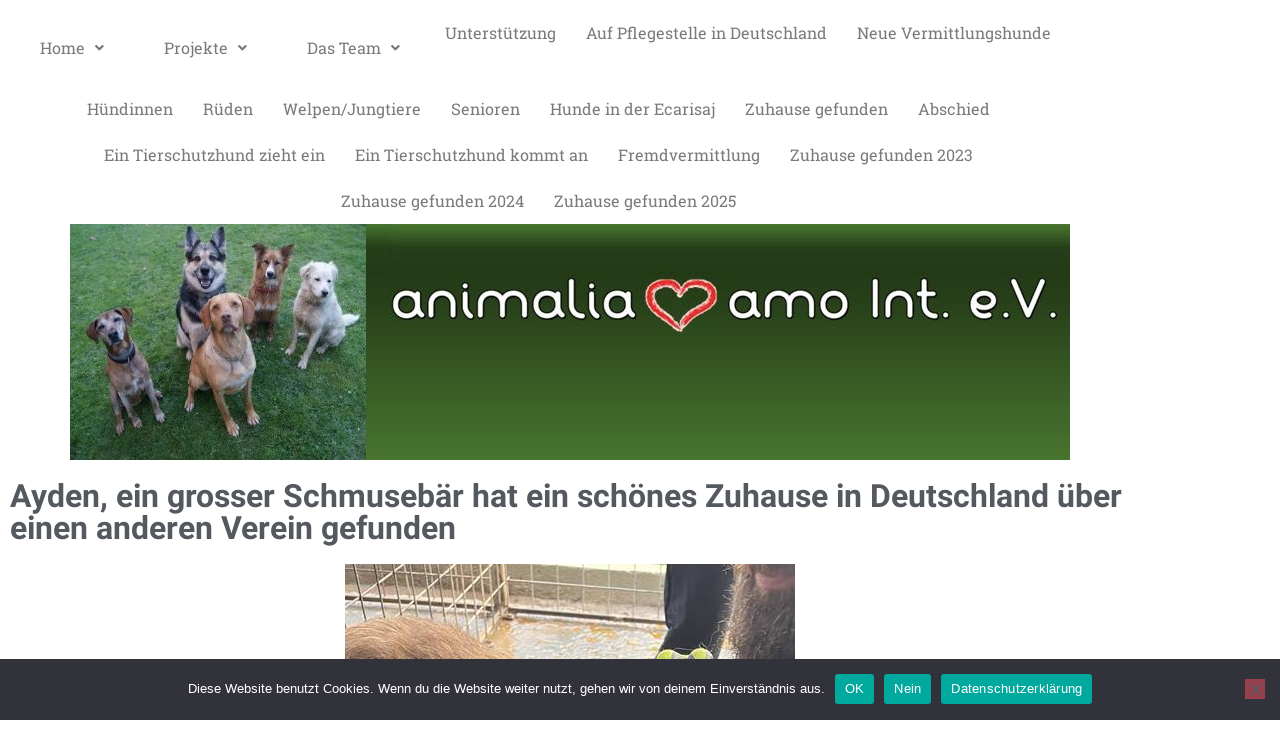

--- FILE ---
content_type: text/css
request_url: https://animalia-amo-deutschland.de/wp-content/uploads/elementor/css/post-222.css?ver=1769109330
body_size: 6084
content:
.elementor-widget-navigation-menu .menu-item a.hfe-menu-item.elementor-button{background-color:var( --e-global-color-accent );font-family:var( --e-global-typography-accent-font-family ), Sans-serif;font-weight:var( --e-global-typography-accent-font-weight );}.elementor-widget-navigation-menu .menu-item a.hfe-menu-item.elementor-button:hover{background-color:var( --e-global-color-accent );}.elementor-widget-navigation-menu a.hfe-menu-item, .elementor-widget-navigation-menu a.hfe-sub-menu-item{font-family:var( --e-global-typography-primary-font-family ), Sans-serif;font-weight:var( --e-global-typography-primary-font-weight );}.elementor-widget-navigation-menu .menu-item a.hfe-menu-item, .elementor-widget-navigation-menu .sub-menu a.hfe-sub-menu-item{color:var( --e-global-color-text );}.elementor-widget-navigation-menu .menu-item a.hfe-menu-item:hover,
								.elementor-widget-navigation-menu .sub-menu a.hfe-sub-menu-item:hover,
								.elementor-widget-navigation-menu .menu-item.current-menu-item a.hfe-menu-item,
								.elementor-widget-navigation-menu .menu-item a.hfe-menu-item.highlighted,
								.elementor-widget-navigation-menu .menu-item a.hfe-menu-item:focus{color:var( --e-global-color-accent );}.elementor-widget-navigation-menu .hfe-nav-menu-layout:not(.hfe-pointer__framed) .menu-item.parent a.hfe-menu-item:before,
								.elementor-widget-navigation-menu .hfe-nav-menu-layout:not(.hfe-pointer__framed) .menu-item.parent a.hfe-menu-item:after{background-color:var( --e-global-color-accent );}.elementor-widget-navigation-menu .hfe-nav-menu-layout:not(.hfe-pointer__framed) .menu-item.parent .sub-menu .hfe-has-submenu-container a:after{background-color:var( --e-global-color-accent );}.elementor-widget-navigation-menu .hfe-pointer__framed .menu-item.parent a.hfe-menu-item:before,
								.elementor-widget-navigation-menu .hfe-pointer__framed .menu-item.parent a.hfe-menu-item:after{border-color:var( --e-global-color-accent );}
							.elementor-widget-navigation-menu .sub-menu li a.hfe-sub-menu-item,
							.elementor-widget-navigation-menu nav.hfe-dropdown li a.hfe-sub-menu-item,
							.elementor-widget-navigation-menu nav.hfe-dropdown li a.hfe-menu-item,
							.elementor-widget-navigation-menu nav.hfe-dropdown-expandible li a.hfe-menu-item,
							.elementor-widget-navigation-menu nav.hfe-dropdown-expandible li a.hfe-sub-menu-item{font-family:var( --e-global-typography-accent-font-family ), Sans-serif;font-weight:var( --e-global-typography-accent-font-weight );}.elementor-222 .elementor-element.elementor-element-21835e8 .menu-item a.hfe-menu-item{padding-left:15px;padding-right:15px;}.elementor-222 .elementor-element.elementor-element-21835e8 .menu-item a.hfe-sub-menu-item{padding-left:calc( 15px + 20px );padding-right:15px;}.elementor-222 .elementor-element.elementor-element-21835e8 .hfe-nav-menu__layout-vertical .menu-item ul ul a.hfe-sub-menu-item{padding-left:calc( 15px + 40px );padding-right:15px;}.elementor-222 .elementor-element.elementor-element-21835e8 .hfe-nav-menu__layout-vertical .menu-item ul ul ul a.hfe-sub-menu-item{padding-left:calc( 15px + 60px );padding-right:15px;}.elementor-222 .elementor-element.elementor-element-21835e8 .hfe-nav-menu__layout-vertical .menu-item ul ul ul ul a.hfe-sub-menu-item{padding-left:calc( 15px + 80px );padding-right:15px;}.elementor-222 .elementor-element.elementor-element-21835e8 .menu-item a.hfe-menu-item, .elementor-222 .elementor-element.elementor-element-21835e8 .menu-item a.hfe-sub-menu-item{padding-top:15px;padding-bottom:15px;}.elementor-222 .elementor-element.elementor-element-21835e8 ul.sub-menu{width:220px;}.elementor-222 .elementor-element.elementor-element-21835e8 .sub-menu a.hfe-sub-menu-item,
						 .elementor-222 .elementor-element.elementor-element-21835e8 nav.hfe-dropdown li a.hfe-menu-item,
						 .elementor-222 .elementor-element.elementor-element-21835e8 nav.hfe-dropdown li a.hfe-sub-menu-item,
						 .elementor-222 .elementor-element.elementor-element-21835e8 nav.hfe-dropdown-expandible li a.hfe-menu-item,
						 .elementor-222 .elementor-element.elementor-element-21835e8 nav.hfe-dropdown-expandible li a.hfe-sub-menu-item{padding-top:15px;padding-bottom:15px;}.elementor-222 .elementor-element.elementor-element-21835e8{width:var( --container-widget-width, 94.306% );max-width:94.306%;--container-widget-width:94.306%;--container-widget-flex-grow:0;}.elementor-222 .elementor-element.elementor-element-21835e8 .hfe-nav-menu__toggle{margin:0 auto;}.elementor-222 .elementor-element.elementor-element-21835e8 a.hfe-menu-item, .elementor-222 .elementor-element.elementor-element-21835e8 a.hfe-sub-menu-item{font-family:var( --e-global-typography-secondary-font-family ), Sans-serif;font-weight:var( --e-global-typography-secondary-font-weight );}.elementor-222 .elementor-element.elementor-element-21835e8 .sub-menu,
								.elementor-222 .elementor-element.elementor-element-21835e8 nav.hfe-dropdown,
								.elementor-222 .elementor-element.elementor-element-21835e8 nav.hfe-dropdown-expandible,
								.elementor-222 .elementor-element.elementor-element-21835e8 nav.hfe-dropdown .menu-item a.hfe-menu-item,
								.elementor-222 .elementor-element.elementor-element-21835e8 nav.hfe-dropdown .menu-item a.hfe-sub-menu-item{background-color:#fff;}.elementor-222 .elementor-element.elementor-element-21835e8 .sub-menu li.menu-item:not(:last-child),
						.elementor-222 .elementor-element.elementor-element-21835e8 nav.hfe-dropdown li.menu-item:not(:last-child),
						.elementor-222 .elementor-element.elementor-element-21835e8 nav.hfe-dropdown-expandible li.menu-item:not(:last-child){border-bottom-style:solid;border-bottom-color:#c4c4c4;border-bottom-width:1px;}.elementor-widget-image .widget-image-caption{color:var( --e-global-color-text );font-family:var( --e-global-typography-text-font-family ), Sans-serif;font-weight:var( --e-global-typography-text-font-weight );}.elementor-222 .elementor-element.elementor-element-3636c2a{width:100%;max-width:100%;}.elementor-222 .elementor-element.elementor-element-3636c2a img{opacity:1;}.elementor-222 .elementor-element.elementor-element-3636c2a:hover img{opacity:1;}

--- FILE ---
content_type: text/css
request_url: https://animalia-amo-deutschland.de/wp-content/uploads/sgf-css/font-715dca7b8afb0e03acf47724630a8a92.css
body_size: 638211
content:
@font-face {
	font-family: "ABeeZee";
	font-weight: 400;
	font-style: normal;
	src: local('ABeeZee Regular'), local('ABeeZee-Regular'), url(//animalia-amo-deutschland.de/wp-content/uploads/sgf-css/esDR31xSG-6AGleN2tWkkJUEGpA.woff2) format('woff2'), url(//animalia-amo-deutschland.de/wp-content/uploads/sgf-css/esDR31xSG-6AGleN2tWklg.woff) format('woff');
	unicode-range: U+0000-00FF, U+0131, U+0152-0153, U+02BB-02BC, U+02C6, U+02DA, U+02DC, U+2000-206F, U+2074, U+20AC, U+2122, U+2191, U+2193, U+2212, U+2215, U+FEFF, U+FFFD;
}
@font-face {
	font-family: "Abel";
	font-weight: 400;
	font-style: normal;
	src: local('Abel Regular'), local('Abel-Regular'), url(//animalia-amo-deutschland.de/wp-content/uploads/sgf-css/MwQ5bhbm2POE2V9BPbh5uGM.woff2) format('woff2'), url(//animalia-amo-deutschland.de/wp-content/uploads/sgf-css/MwQ5bhbm2POE2V9BOw.woff) format('woff');
	unicode-range: U+0000-00FF, U+0131, U+0152-0153, U+02BB-02BC, U+02C6, U+02DA, U+02DC, U+2000-206F, U+2074, U+20AC, U+2122, U+2191, U+2193, U+2212, U+2215, U+FEFF, U+FFFD;
}
@font-face {
	font-family: "Abril Fatface";
	font-weight: 400;
	font-style: normal;
	src: local('Abril Fatface'), local('AbrilFatface-Regular'), url(//animalia-amo-deutschland.de/wp-content/uploads/sgf-css/zOL64pLDlL1D99S8g8PtiKchq-dmjcDidBc.woff2) format('woff2'), url(//animalia-amo-deutschland.de/wp-content/uploads/sgf-css/zOL64pLDlL1D99S8g8PtiKchq-dmiw.woff) format('woff');
	unicode-range: U+0000-00FF, U+0131, U+0152-0153, U+02BB-02BC, U+02C6, U+02DA, U+02DC, U+2000-206F, U+2074, U+20AC, U+2122, U+2191, U+2193, U+2212, U+2215, U+FEFF, U+FFFD;
}
@font-face {
	font-family: "Abril Fatface";
	font-weight: 400;
	font-style: normal;
	src: local('Abril Fatface'), local('AbrilFatface-Regular'), url(//animalia-amo-deutschland.de/wp-content/uploads/sgf-css/zOL64pLDlL1D99S8g8PtiKchq-lmjcDidBeT5g.woff2) format('woff2'), url(//animalia-amo-deutschland.de/wp-content/uploads/sgf-css/zOL64pLDlL1D99S8g8PtiKchq-lmiw.woff) format('woff');
	unicode-range: U+0100-024F, U+0259, U+1E00-1EFF, U+2020, U+20A0-20AB, U+20AD-20CF, U+2113, U+2C60-2C7F, U+A720-A7FF;
}
@font-face {
	font-family: "Aclonica";
	font-weight: 400;
	font-style: normal;
	src: local('Aclonica Regular'), local('Aclonica-Regular'), url(//animalia-amo-deutschland.de/wp-content/uploads/sgf-css/K2FyfZJVlfNNSEBXGY7UAo-KBSLy.woff2) format('woff2'), url(//animalia-amo-deutschland.de/wp-content/uploads/sgf-css/K2FyfZJVlfNNSEBXGY7UAok.woff) format('woff');
	unicode-range: U+0000-00FF, U+0131, U+0152-0153, U+02BB-02BC, U+02C6, U+02DA, U+02DC, U+2000-206F, U+2074, U+20AC, U+2122, U+2191, U+2193, U+2212, U+2215, U+FEFF, U+FFFD;
}
@font-face {
	font-family: "Acme";
	font-weight: 400;
	font-style: normal;
	src: local('Acme Regular'), local('Acme-Regular'), url(//animalia-amo-deutschland.de/wp-content/uploads/sgf-css/RrQfboBx-C5_XxrBbk_m3Lg.woff2) format('woff2'), url(//animalia-amo-deutschland.de/wp-content/uploads/sgf-css/RrQfboBx-C5_XxrBaA.woff) format('woff');
	unicode-range: U+0000-00FF, U+0131, U+0152-0153, U+02BB-02BC, U+02C6, U+02DA, U+02DC, U+2000-206F, U+2074, U+20AC, U+2122, U+2191, U+2193, U+2212, U+2215, U+FEFF, U+FFFD;
}
@font-face {
	font-family: "Actor";
	font-weight: 400;
	font-style: normal;
	src: local('Actor Regular'), local('Actor-Regular'), url(//animalia-amo-deutschland.de/wp-content/uploads/sgf-css/wEOzEBbCkc5cO0ejVSkPU9IP.woff2) format('woff2'), url(//animalia-amo-deutschland.de/wp-content/uploads/sgf-css/wEOzEBbCkc5cO0ejVS8.woff) format('woff');
	unicode-range: U+0000-00FF, U+0131, U+0152-0153, U+02BB-02BC, U+02C6, U+02DA, U+02DC, U+2000-206F, U+2074, U+20AC, U+2122, U+2191, U+2193, U+2212, U+2215, U+FEFF, U+FFFD;
}
@font-face {
	font-family: "Adamina";
	font-weight: 400;
	font-style: normal;
	src: local('Adamina Regular'), local('Adamina-Regular'), url(//animalia-amo-deutschland.de/wp-content/uploads/sgf-css/j8_r6-DH1bjoc-dwi-3UEBt7Fns.woff2) format('woff2'), url(//animalia-amo-deutschland.de/wp-content/uploads/sgf-css/j8_r6-DH1bjoc-dwi-3UFg.woff) format('woff');
	unicode-range: U+0000-00FF, U+0131, U+0152-0153, U+02BB-02BC, U+02C6, U+02DA, U+02DC, U+2000-206F, U+2074, U+20AC, U+2122, U+2191, U+2193, U+2212, U+2215, U+FEFF, U+FFFD;
}
@font-face {
	font-family: "Advent Pro";
	font-weight: 400;
	font-style: normal;
	src: local('Advent Pro Regular'), local('AdventPro-Regular'), url(//animalia-amo-deutschland.de/wp-content/uploads/sgf-css/V8mAoQfxVT4Dvddr_yOwhTqtKJxaBtM.woff2) format('woff2'), url(//animalia-amo-deutschland.de/wp-content/uploads/sgf-css/V8mAoQfxVT4Dvddr_yOwhTqtLg.woff) format('woff');
	unicode-range: U+0000-00FF, U+0131, U+0152-0153, U+02BB-02BC, U+02C6, U+02DA, U+02DC, U+2000-206F, U+2074, U+20AC, U+2122, U+2191, U+2193, U+2212, U+2215, U+FEFF, U+FFFD;
}
@font-face {
	font-family: "Advent Pro";
	font-weight: 400;
	font-style: normal;
	src: local('Advent Pro Regular'), local('AdventPro-Regular'), url(//animalia-amo-deutschland.de/wp-content/uploads/sgf-css/V8mAoQfxVT4Dvddr_yOwhTStKJxaBtMNFw.woff2) format('woff2'), url(//animalia-amo-deutschland.de/wp-content/uploads/sgf-css/V8mAoQfxVT4Dvddr_yOwhTStLg.woff) format('woff');
	unicode-range: U+0100-024F, U+0259, U+1E00-1EFF, U+2020, U+20A0-20AB, U+20AD-20CF, U+2113, U+2C60-2C7F, U+A720-A7FF;
}
@font-face {
	font-family: "Aguafina Script";
	font-weight: 400;
	font-style: normal;
	src: local('Aguafina Script Regular'), local('AguafinaScript-Regular'), url(//animalia-amo-deutschland.de/wp-content/uploads/sgf-css/If2QXTv_ZzSxGIO30LemWEOmt1b3rcQooCQerw.woff2) format('woff2'), url(//animalia-amo-deutschland.de/wp-content/uploads/sgf-css/If2QXTv_ZzSxGIO30LemWEOmt1b3rcQu.woff) format('woff');
	unicode-range: U+0000-00FF, U+0131, U+0152-0153, U+02BB-02BC, U+02C6, U+02DA, U+02DC, U+2000-206F, U+2074, U+20AC, U+2122, U+2191, U+2193, U+2212, U+2215, U+FEFF, U+FFFD;
}
@font-face {
	font-family: "Aguafina Script";
	font-weight: 400;
	font-style: normal;
	src: local('Aguafina Script Regular'), local('AguafinaScript-Regular'), url(//animalia-amo-deutschland.de/wp-content/uploads/sgf-css/If2QXTv_ZzSxGIO30LemWEOmt1b3o8QooCQer9bA.woff2) format('woff2'), url(//animalia-amo-deutschland.de/wp-content/uploads/sgf-css/If2QXTv_ZzSxGIO30LemWEOmt1b3o8Qu.woff) format('woff');
	unicode-range: U+0100-024F, U+0259, U+1E00-1EFF, U+2020, U+20A0-20AB, U+20AD-20CF, U+2113, U+2C60-2C7F, U+A720-A7FF;
}
@font-face {
	font-family: "Akronim";
	font-weight: 400;
	font-style: normal;
	src: local('Akronim Regular'), local('Akronim-Regular'), url(//animalia-amo-deutschland.de/wp-content/uploads/sgf-css/fdN-9sqWtWZZlHRpygd7kXQO6a4.woff2) format('woff2'), url(//animalia-amo-deutschland.de/wp-content/uploads/sgf-css/fdN-9sqWtWZZlHRpygd7lw.woff) format('woff');
	unicode-range: U+0000-00FF, U+0131, U+0152-0153, U+02BB-02BC, U+02C6, U+02DA, U+02DC, U+2000-206F, U+2074, U+20AC, U+2122, U+2191, U+2193, U+2212, U+2215, U+FEFF, U+FFFD;
}
@font-face {
	font-family: "Akronim";
	font-weight: 400;
	font-style: normal;
	src: local('Akronim Regular'), local('Akronim-Regular'), url(//animalia-amo-deutschland.de/wp-content/uploads/sgf-css/fdN-9sqWtWZZlHRpygl7kXQO6a5IYA.woff2) format('woff2'), url(//animalia-amo-deutschland.de/wp-content/uploads/sgf-css/fdN-9sqWtWZZlHRpygl7lw.woff) format('woff');
	unicode-range: U+0100-024F, U+0259, U+1E00-1EFF, U+2020, U+20A0-20AB, U+20AD-20CF, U+2113, U+2C60-2C7F, U+A720-A7FF;
}
@font-face {
	font-family: "Aladin";
	font-weight: 400;
	font-style: normal;
	src: local('Aladin Regular'), local('Aladin-Regular'), url(//animalia-amo-deutschland.de/wp-content/uploads/sgf-css/ZgNSjPJFPrvJV5fF7i35hmfmNw.woff2) format('woff2'), url(//animalia-amo-deutschland.de/wp-content/uploads/sgf-css/ZgNSjPJFPrvJV5fF7i3_.woff) format('woff');
	unicode-range: U+0000-00FF, U+0131, U+0152-0153, U+02BB-02BC, U+02C6, U+02DA, U+02DC, U+2000-206F, U+2074, U+20AC, U+2122, U+2191, U+2193, U+2212, U+2215, U+FEFF, U+FFFD;
}
@font-face {
	font-family: "Aladin";
	font-weight: 400;
	font-style: normal;
	src: local('Aladin Regular'), local('Aladin-Regular'), url(//animalia-amo-deutschland.de/wp-content/uploads/sgf-css/ZgNSjPJFPrvJV5fF4C35hmfmN7CO.woff2) format('woff2'), url(//animalia-amo-deutschland.de/wp-content/uploads/sgf-css/ZgNSjPJFPrvJV5fF4C3_.woff) format('woff');
	unicode-range: U+0100-024F, U+0259, U+1E00-1EFF, U+2020, U+20A0-20AB, U+20AD-20CF, U+2113, U+2C60-2C7F, U+A720-A7FF;
}
@font-face {
	font-family: "Aldrich";
	font-weight: 400;
	font-style: normal;
	src: local('Aldrich Regular'), local('Aldrich-Regular'), url(//animalia-amo-deutschland.de/wp-content/uploads/sgf-css/MCoTzAn-1s3IGyJMVacY37H6D_A.woff2) format('woff2'), url(//animalia-amo-deutschland.de/wp-content/uploads/sgf-css/MCoTzAn-1s3IGyJMVacY2Q.woff) format('woff');
	unicode-range: U+0000-00FF, U+0131, U+0152-0153, U+02BB-02BC, U+02C6, U+02DA, U+02DC, U+2000-206F, U+2074, U+20AC, U+2122, U+2191, U+2193, U+2212, U+2215, U+FEFF, U+FFFD;
}
@font-face {
	font-family: "Alef";
	font-weight: 400;
	font-style: normal;
	src: local('Alef Regular'), local('Alef-Regular'), url(//animalia-amo-deutschland.de/wp-content/uploads/sgf-css/FeVfS0NQpLYgnjVRCrNy1bQ.woff2) format('woff2'), url(//animalia-amo-deutschland.de/wp-content/uploads/sgf-css/FeVfS0NQpLYgnjVRDA.woff) format('woff');
	unicode-range: U+0000-00FF, U+0131, U+0152-0153, U+02BB-02BC, U+02C6, U+02DA, U+02DC, U+2000-206F, U+2074, U+20AC, U+2122, U+2191, U+2193, U+2212, U+2215, U+FEFF, U+FFFD;
}
@font-face {
	font-family: "Alegreya";
	font-weight: 400;
	font-style: normal;
	src: local('Alegreya Regular'), local('Alegreya-Regular'), url(//animalia-amo-deutschland.de/wp-content/uploads/sgf-css/4UaBrEBBsBhlBjvfkSLhx6jj4JN0.woff2) format('woff2'), url(//animalia-amo-deutschland.de/wp-content/uploads/sgf-css/4UaBrEBBsBhlBjvfkSLhx64.woff) format('woff');
	unicode-range: U+0000-00FF, U+0131, U+0152-0153, U+02BB-02BC, U+02C6, U+02DA, U+02DC, U+2000-206F, U+2074, U+20AC, U+2122, U+2191, U+2193, U+2212, U+2215, U+FEFF, U+FFFD;
}
@font-face {
	font-family: "Alegreya";
	font-weight: 400;
	font-style: normal;
	src: local('Alegreya Regular'), local('Alegreya-Regular'), url(//animalia-amo-deutschland.de/wp-content/uploads/sgf-css/4UaBrEBBsBhlBjvfkSLvx6jj4JN0EwI.woff2) format('woff2'), url(//animalia-amo-deutschland.de/wp-content/uploads/sgf-css/4UaBrEBBsBhlBjvfkSLvx64.woff) format('woff');
	unicode-range: U+0100-024F, U+0259, U+1E00-1EFF, U+2020, U+20A0-20AB, U+20AD-20CF, U+2113, U+2C60-2C7F, U+A720-A7FF;
}
@font-face {
	font-family: "Alegreya SC";
	font-weight: 400;
	font-style: normal;
	src: local('Alegreya SC Regular'), local('AlegreyaSC-Regular'), url(//animalia-amo-deutschland.de/wp-content/uploads/sgf-css/taiOGmRtCJ62-O0HhNEa-Z6v2ZAbaqe-.woff2) format('woff2'), url(//animalia-amo-deutschland.de/wp-content/uploads/sgf-css/taiOGmRtCJ62-O0HhNEa-Z6v2ZY.woff) format('woff');
	unicode-range: U+0000-00FF, U+0131, U+0152-0153, U+02BB-02BC, U+02C6, U+02DA, U+02DC, U+2000-206F, U+2074, U+20AC, U+2122, U+2191, U+2193, U+2212, U+2215, U+FEFF, U+FFFD;
}
@font-face {
	font-family: "Alegreya SC";
	font-weight: 400;
	font-style: normal;
	src: local('Alegreya SC Regular'), local('AlegreyaSC-Regular'), url(//animalia-amo-deutschland.de/wp-content/uploads/sgf-css/taiOGmRtCJ62-O0HhNEa-Z6h2ZAbaqe-LGs.woff2) format('woff2'), url(//animalia-amo-deutschland.de/wp-content/uploads/sgf-css/taiOGmRtCJ62-O0HhNEa-Z6h2ZY.woff) format('woff');
	unicode-range: U+0100-024F, U+0259, U+1E00-1EFF, U+2020, U+20A0-20AB, U+20AD-20CF, U+2113, U+2C60-2C7F, U+A720-A7FF;
}
@font-face {
	font-family: "Alegreya Sans";
	font-weight: 400;
	font-style: normal;
	src: local('Alegreya Sans Regular'), local('AlegreyaSans-Regular'), url(//animalia-amo-deutschland.de/wp-content/uploads/sgf-css/5aUz9_-1phKLFgshYDvh6Vwt7VptvWdUhm8.woff2) format('woff2'), url(//animalia-amo-deutschland.de/wp-content/uploads/sgf-css/5aUz9_-1phKLFgshYDvh6Vwt7Vptuw.woff) format('woff');
	unicode-range: U+0000-00FF, U+0131, U+0152-0153, U+02BB-02BC, U+02C6, U+02DA, U+02DC, U+2000-206F, U+2074, U+20AC, U+2122, U+2191, U+2193, U+2212, U+2215, U+FEFF, U+FFFD;
}
@font-face {
	font-family: "Alegreya Sans";
	font-weight: 400;
	font-style: normal;
	src: local('Alegreya Sans Regular'), local('AlegreyaSans-Regular'), url(//animalia-amo-deutschland.de/wp-content/uploads/sgf-css/5aUz9_-1phKLFgshYDvh6Vwt7VRtvWdUhm97sg.woff2) format('woff2'), url(//animalia-amo-deutschland.de/wp-content/uploads/sgf-css/5aUz9_-1phKLFgshYDvh6Vwt7VRtuw.woff) format('woff');
	unicode-range: U+0100-024F, U+0259, U+1E00-1EFF, U+2020, U+20A0-20AB, U+20AD-20CF, U+2113, U+2C60-2C7F, U+A720-A7FF;
}
@font-face {
	font-family: "Alegreya Sans SC";
	font-weight: 400;
	font-style: normal;
	src: local('Alegreya Sans SC Regular'), local('AlegreyaSansSC-Regular'), url(//animalia-amo-deutschland.de/wp-content/uploads/sgf-css/mtGh4-RGJqfMvt7P8FUr0Q1j-Hf1Bkll9w5DPYo.woff2) format('woff2'), url(//animalia-amo-deutschland.de/wp-content/uploads/sgf-css/mtGh4-RGJqfMvt7P8FUr0Q1j-Hf1Bkll8Q.woff) format('woff');
	unicode-range: U+0000-00FF, U+0131, U+0152-0153, U+02BB-02BC, U+02C6, U+02DA, U+02DC, U+2000-206F, U+2074, U+20AC, U+2122, U+2191, U+2193, U+2212, U+2215, U+FEFF, U+FFFD;
}
@font-face {
	font-family: "Alegreya Sans SC";
	font-weight: 400;
	font-style: normal;
	src: local('Alegreya Sans SC Regular'), local('AlegreyaSansSC-Regular'), url(//animalia-amo-deutschland.de/wp-content/uploads/sgf-css/mtGh4-RGJqfMvt7P8FUr0Q1j-Hf1Bkdl9w5DPYpGMg.woff2) format('woff2'), url(//animalia-amo-deutschland.de/wp-content/uploads/sgf-css/mtGh4-RGJqfMvt7P8FUr0Q1j-Hf1Bkdl8Q.woff) format('woff');
	unicode-range: U+0100-024F, U+0259, U+1E00-1EFF, U+2020, U+20A0-20AB, U+20AD-20CF, U+2113, U+2C60-2C7F, U+A720-A7FF;
}
@font-face {
	font-family: "Alex Brush";
	font-weight: 400;
	font-style: normal;
	src: local('Alex Brush Regular'), local('AlexBrush-Regular'), url(//animalia-amo-deutschland.de/wp-content/uploads/sgf-css/SZc83FzrJKuqFbwMKk6EhUXz7RlNiCY.woff2) format('woff2'), url(//animalia-amo-deutschland.de/wp-content/uploads/sgf-css/SZc83FzrJKuqFbwMKk6EhUXz6w.woff) format('woff');
	unicode-range: U+0000-00FF, U+0131, U+0152-0153, U+02BB-02BC, U+02C6, U+02DA, U+02DC, U+2000-206F, U+2074, U+20AC, U+2122, U+2191, U+2193, U+2212, U+2215, U+FEFF, U+FFFD;
}
@font-face {
	font-family: "Alex Brush";
	font-weight: 400;
	font-style: normal;
	src: local('Alex Brush Regular'), local('AlexBrush-Regular'), url(//animalia-amo-deutschland.de/wp-content/uploads/sgf-css/SZc83FzrJKuqFbwMKk6EhUvz7RlNiCY0GA.woff2) format('woff2'), url(//animalia-amo-deutschland.de/wp-content/uploads/sgf-css/SZc83FzrJKuqFbwMKk6EhUvz6w.woff) format('woff');
	unicode-range: U+0100-024F, U+0259, U+1E00-1EFF, U+2020, U+20A0-20AB, U+20AD-20CF, U+2113, U+2C60-2C7F, U+A720-A7FF;
}
@font-face {
	font-family: "Alfa Slab One";
	font-weight: 400;
	font-style: normal;
	src: local('Alfa Slab One Regular'), local('AlfaSlabOne-Regular'), url(//animalia-amo-deutschland.de/wp-content/uploads/sgf-css/6NUQ8FmMKwSEKjnm5-4v-4Jh2dJhe_escmA.woff2) format('woff2'), url(//animalia-amo-deutschland.de/wp-content/uploads/sgf-css/6NUQ8FmMKwSEKjnm5-4v-4Jh2dJhfQ.woff) format('woff');
	unicode-range: U+0000-00FF, U+0131, U+0152-0153, U+02BB-02BC, U+02C6, U+02DA, U+02DC, U+2000-206F, U+2074, U+20AC, U+2122, U+2191, U+2193, U+2212, U+2215, U+FEFF, U+FFFD;
}
@font-face {
	font-family: "Alfa Slab One";
	font-weight: 400;
	font-style: normal;
	src: local('Alfa Slab One Regular'), local('AlfaSlabOne-Regular'), url(//animalia-amo-deutschland.de/wp-content/uploads/sgf-css/6NUQ8FmMKwSEKjnm5-4v-4Jh2dxhe_escmAm9w.woff2) format('woff2'), url(//animalia-amo-deutschland.de/wp-content/uploads/sgf-css/6NUQ8FmMKwSEKjnm5-4v-4Jh2dxhfQ.woff) format('woff');
	unicode-range: U+0100-024F, U+0259, U+1E00-1EFF, U+2020, U+20A0-20AB, U+20AD-20CF, U+2113, U+2C60-2C7F, U+A720-A7FF;
}
@font-face {
	font-family: "Alice";
	font-weight: 400;
	font-style: normal;
	src: local('Alice Regular'), local('Alice-Regular'), url(//animalia-amo-deutschland.de/wp-content/uploads/sgf-css/OpNCnoEEmtHa6GcOrg7-hCJ1.woff2) format('woff2'), url(//animalia-amo-deutschland.de/wp-content/uploads/sgf-css/OpNCnoEEmtHa6GcOrgg.woff) format('woff');
	unicode-range: U+0000-00FF, U+0131, U+0152-0153, U+02BB-02BC, U+02C6, U+02DA, U+02DC, U+2000-206F, U+2074, U+20AC, U+2122, U+2191, U+2193, U+2212, U+2215, U+FEFF, U+FFFD;
}
@font-face {
	font-family: "Alike";
	font-weight: 400;
	font-style: normal;
	src: local('Alike Regular'), local('Alike-Regular'), url(//animalia-amo-deutschland.de/wp-content/uploads/sgf-css/HI_EiYEYI6BIoHjGQ5TiQJ-c.woff2) format('woff2'), url(//animalia-amo-deutschland.de/wp-content/uploads/sgf-css/HI_EiYEYI6BIoHjGQ5I.woff) format('woff');
	unicode-range: U+0000-00FF, U+0131, U+0152-0153, U+02BB-02BC, U+02C6, U+02DA, U+02DC, U+2000-206F, U+2074, U+20AC, U+2122, U+2191, U+2193, U+2212, U+2215, U+FEFF, U+FFFD;
}
@font-face {
	font-family: "Alike Angular";
	font-weight: 400;
	font-style: normal;
	src: local('Alike Angular Regular'), local('AlikeAngular-Regular'), url(//animalia-amo-deutschland.de/wp-content/uploads/sgf-css/3qTrojWunjGQtEBlIcwMbSoI7kQwbTzGOjA.woff2) format('woff2'), url(//animalia-amo-deutschland.de/wp-content/uploads/sgf-css/3qTrojWunjGQtEBlIcwMbSoI7kQwaw.woff) format('woff');
	unicode-range: U+0000-00FF, U+0131, U+0152-0153, U+02BB-02BC, U+02C6, U+02DA, U+02DC, U+2000-206F, U+2074, U+20AC, U+2122, U+2191, U+2193, U+2212, U+2215, U+FEFF, U+FFFD;
}
@font-face {
	font-family: "Allan";
	font-weight: 400;
	font-style: normal;
	src: local('Allan Regular'), local('Allan-Regular'), url(//animalia-amo-deutschland.de/wp-content/uploads/sgf-css/ea8XadU7WuTxEubxNdWn8WZF.woff2) format('woff2'), url(//animalia-amo-deutschland.de/wp-content/uploads/sgf-css/ea8XadU7WuTxEubxNdM.woff) format('woff');
	unicode-range: U+0000-00FF, U+0131, U+0152-0153, U+02BB-02BC, U+02C6, U+02DA, U+02DC, U+2000-206F, U+2074, U+20AC, U+2122, U+2191, U+2193, U+2212, U+2215, U+FEFF, U+FFFD;
}
@font-face {
	font-family: "Allan";
	font-weight: 400;
	font-style: normal;
	src: local('Allan Regular'), local('Allan-Regular'), url(//animalia-amo-deutschland.de/wp-content/uploads/sgf-css/ea8XadU7WuTxEub_NdWn8WZFuVs.woff2) format('woff2'), url(//animalia-amo-deutschland.de/wp-content/uploads/sgf-css/ea8XadU7WuTxEub_NdM.woff) format('woff');
	unicode-range: U+0100-024F, U+0259, U+1E00-1EFF, U+2020, U+20A0-20AB, U+20AD-20CF, U+2113, U+2C60-2C7F, U+A720-A7FF;
}
@font-face {
	font-family: "Allerta";
	font-weight: 400;
	font-style: normal;
	src: local('Allerta Regular'), local('Allerta-Regular'), url(//animalia-amo-deutschland.de/wp-content/uploads/sgf-css/TwMO-IAHRlkbx940YnYXSCiN9uc.woff2) format('woff2'), url(//animalia-amo-deutschland.de/wp-content/uploads/sgf-css/TwMO-IAHRlkbx940YnYXTg.woff) format('woff');
	unicode-range: U+0000-00FF, U+0131, U+0152-0153, U+02BB-02BC, U+02C6, U+02DA, U+02DC, U+2000-206F, U+2074, U+20AC, U+2122, U+2191, U+2193, U+2212, U+2215, U+FEFF, U+FFFD;
}
@font-face {
	font-family: "Allerta Stencil";
	font-weight: 400;
	font-style: normal;
	src: local('Allerta Stencil Regular'), local('AllertaStencil-Regular'), url(//animalia-amo-deutschland.de/wp-content/uploads/sgf-css/HTx0L209KT-LmIE9N7OR6eiycOe1_Db29XP-vA.woff2) format('woff2'), url(//animalia-amo-deutschland.de/wp-content/uploads/sgf-css/HTx0L209KT-LmIE9N7OR6eiycOe1_Dbw.woff) format('woff');
	unicode-range: U+0000-00FF, U+0131, U+0152-0153, U+02BB-02BC, U+02C6, U+02DA, U+02DC, U+2000-206F, U+2074, U+20AC, U+2122, U+2191, U+2193, U+2212, U+2215, U+FEFF, U+FFFD;
}
@font-face {
	font-family: "Allura";
	font-weight: 400;
	font-style: normal;
	src: local('Allura Regular'), local('Allura-Regular'), url(//animalia-amo-deutschland.de/wp-content/uploads/sgf-css/9oRPNYsQpS4zjuA_iwgWHNn7GQ.woff2) format('woff2'), url(//animalia-amo-deutschland.de/wp-content/uploads/sgf-css/9oRPNYsQpS4zjuA_iwgQ.woff) format('woff');
	unicode-range: U+0000-00FF, U+0131, U+0152-0153, U+02BB-02BC, U+02C6, U+02DA, U+02DC, U+2000-206F, U+2074, U+20AC, U+2122, U+2191, U+2193, U+2212, U+2215, U+FEFF, U+FFFD;
}
@font-face {
	font-family: "Allura";
	font-weight: 400;
	font-style: normal;
	src: local('Allura Regular'), local('Allura-Regular'), url(//animalia-amo-deutschland.de/wp-content/uploads/sgf-css/9oRPNYsQpS4zjuA_hQgWHNn7GfHC.woff2) format('woff2'), url(//animalia-amo-deutschland.de/wp-content/uploads/sgf-css/9oRPNYsQpS4zjuA_hQgQ.woff) format('woff');
	unicode-range: U+0100-024F, U+0259, U+1E00-1EFF, U+2020, U+20A0-20AB, U+20AD-20CF, U+2113, U+2C60-2C7F, U+A720-A7FF;
}
@font-face {
	font-family: "Almendra";
	font-weight: 400;
	font-style: normal;
	src: local('Almendra Regular'), local('Almendra-Regular'), url(//animalia-amo-deutschland.de/wp-content/uploads/sgf-css/H4ckBXKAlMnTn0CskxY9yL6SgK62.woff2) format('woff2'), url(//animalia-amo-deutschland.de/wp-content/uploads/sgf-css/H4ckBXKAlMnTn0CskxY9yLg.woff) format('woff');
	unicode-range: U+0000-00FF, U+0131, U+0152-0153, U+02BB-02BC, U+02C6, U+02DA, U+02DC, U+2000-206F, U+2074, U+20AC, U+2122, U+2191, U+2193, U+2212, U+2215, U+FEFF, U+FFFD;
}
@font-face {
	font-family: "Almendra";
	font-weight: 400;
	font-style: normal;
	src: local('Almendra Regular'), local('Almendra-Regular'), url(//animalia-amo-deutschland.de/wp-content/uploads/sgf-css/H4ckBXKAlMnTn0CskxYzyL6SgK62UzE.woff2) format('woff2'), url(//animalia-amo-deutschland.de/wp-content/uploads/sgf-css/H4ckBXKAlMnTn0CskxYzyLg.woff) format('woff');
	unicode-range: U+0100-024F, U+0259, U+1E00-1EFF, U+2020, U+20A0-20AB, U+20AD-20CF, U+2113, U+2C60-2C7F, U+A720-A7FF;
}
@font-face {
	font-family: "Almendra Display";
	font-weight: 400;
	font-style: normal;
	src: local('Almendra Display Regular'), local('AlmendraDisplay-Regular'), url(//animalia-amo-deutschland.de/wp-content/uploads/sgf-css/0FlPVOGWl1Sb4O3tETtADHRRlZhzbSjUTgWoz34.woff2) format('woff2'), url(//animalia-amo-deutschland.de/wp-content/uploads/sgf-css/0FlPVOGWl1Sb4O3tETtADHRRlZhzbSjUSA.woff) format('woff');
	unicode-range: U+0000-00FF, U+0131, U+0152-0153, U+02BB-02BC, U+02C6, U+02DA, U+02DC, U+2000-206F, U+2074, U+20AC, U+2122, U+2191, U+2193, U+2212, U+2215, U+FEFF, U+FFFD;
}
@font-face {
	font-family: "Almendra Display";
	font-weight: 400;
	font-style: normal;
	src: local('Almendra Display Regular'), local('AlmendraDisplay-Regular'), url(//animalia-amo-deutschland.de/wp-content/uploads/sgf-css/0FlPVOGWl1Sb4O3tETtADHRRlZhzbSbUTgWoz34zgg.woff2) format('woff2'), url(//animalia-amo-deutschland.de/wp-content/uploads/sgf-css/0FlPVOGWl1Sb4O3tETtADHRRlZhzbSbUSA.woff) format('woff');
	unicode-range: U+0100-024F, U+0259, U+1E00-1EFF, U+2020, U+20A0-20AB, U+20AD-20CF, U+2113, U+2C60-2C7F, U+A720-A7FF;
}
@font-face {
	font-family: "Almendra SC";
	font-weight: 400;
	font-style: normal;
	src: local('Almendra SC Regular'), local('AlmendraSC-Regular'), url(//animalia-amo-deutschland.de/wp-content/uploads/sgf-css/Iure6Yx284eebowr7hbyTaZOrLRi4mQ1.woff2) format('woff2'), url(//animalia-amo-deutschland.de/wp-content/uploads/sgf-css/Iure6Yx284eebowr7hbyTaZOrLI.woff) format('woff');
	unicode-range: U+0000-00FF, U+0131, U+0152-0153, U+02BB-02BC, U+02C6, U+02DA, U+02DC, U+2000-206F, U+2074, U+20AC, U+2122, U+2191, U+2193, U+2212, U+2215, U+FEFF, U+FFFD;
}
@font-face {
	font-family: "Amarante";
	font-weight: 400;
	font-style: normal;
	src: local('Amarante Regular'), local('Amarante-Regular'), url(//animalia-amo-deutschland.de/wp-content/uploads/sgf-css/xMQXuF1KTa6EvGx9bp-wAXvimy-a.woff2) format('woff2'), url(//animalia-amo-deutschland.de/wp-content/uploads/sgf-css/xMQXuF1KTa6EvGx9bp-wAX0.woff) format('woff');
	unicode-range: U+0000-00FF, U+0131, U+0152-0153, U+02BB-02BC, U+02C6, U+02DA, U+02DC, U+2000-206F, U+2074, U+20AC, U+2122, U+2191, U+2193, U+2212, U+2215, U+FEFF, U+FFFD;
}
@font-face {
	font-family: "Amarante";
	font-weight: 400;
	font-style: normal;
	src: local('Amarante Regular'), local('Amarante-Regular'), url(//animalia-amo-deutschland.de/wp-content/uploads/sgf-css/xMQXuF1KTa6EvGx9bp-AXvimy-a5V4.woff2) format('woff2'), url(//animalia-amo-deutschland.de/wp-content/uploads/sgf-css/xMQXuF1KTa6EvGx9bp-AX0.woff) format('woff');
	unicode-range: U+0100-024F, U+0259, U+1E00-1EFF, U+2020, U+20A0-20AB, U+20AD-20CF, U+2113, U+2C60-2C7F, U+A720-A7FF;
}
@font-face {
	font-family: "Amaranth";
	font-weight: 400;
	font-style: normal;
	src: local('Amaranth Regular'), local('Amaranth-Regular'), url(//animalia-amo-deutschland.de/wp-content/uploads/sgf-css/KtkuALODe433f0j1zMnFHdCIwWzX.woff2) format('woff2'), url(//animalia-amo-deutschland.de/wp-content/uploads/sgf-css/KtkuALODe433f0j1zMnFHdY.woff) format('woff');
	unicode-range: U+0000-00FF, U+0131, U+0152-0153, U+02BB-02BC, U+02C6, U+02DA, U+02DC, U+2000-206F, U+2074, U+20AC, U+2122, U+2191, U+2193, U+2212, U+2215, U+FEFF, U+FFFD;
}
@font-face {
	font-family: "Amatic SC";
	font-weight: 400;
	font-style: normal;
	src: local('Amatic SC Regular'), local('AmaticSC-Regular'), url(//animalia-amo-deutschland.de/wp-content/uploads/sgf-css/TUZyzwprpvBS1izr_vOECuSfU5cP1Q.woff2) format('woff2'), url(//animalia-amo-deutschland.de/wp-content/uploads/sgf-css/TUZyzwprpvBS1izr_vOECuSZ.woff) format('woff');
	unicode-range: U+0000-00FF, U+0131, U+0152-0153, U+02BB-02BC, U+02C6, U+02DA, U+02DC, U+2000-206F, U+2074, U+20AC, U+2122, U+2191, U+2193, U+2212, U+2215, U+FEFF, U+FFFD;
}
@font-face {
	font-family: "Amatic SC";
	font-weight: 400;
	font-style: normal;
	src: local('Amatic SC Regular'), local('AmaticSC-Regular'), url(//animalia-amo-deutschland.de/wp-content/uploads/sgf-css/TUZyzwprpvBS1izr_vOEBOSfU5cP1V3r.woff2) format('woff2'), url(//animalia-amo-deutschland.de/wp-content/uploads/sgf-css/TUZyzwprpvBS1izr_vOEBOSZ.woff) format('woff');
	unicode-range: U+0100-024F, U+0259, U+1E00-1EFF, U+2020, U+20A0-20AB, U+20AD-20CF, U+2113, U+2C60-2C7F, U+A720-A7FF;
}
@font-face {
	font-family: "Amethysta";
	font-weight: 400;
	font-style: normal;
	src: local('Amethysta Regular'), local('Amethysta-Regular'), url(//animalia-amo-deutschland.de/wp-content/uploads/sgf-css/rP2Fp2K15kgb_F3ibfW4Hz-DJF4e8A.woff2) format('woff2'), url(//animalia-amo-deutschland.de/wp-content/uploads/sgf-css/rP2Fp2K15kgb_F3ibfW4Hz-F.woff) format('woff');
	unicode-range: U+0000-00FF, U+0131, U+0152-0153, U+02BB-02BC, U+02C6, U+02DA, U+02DC, U+2000-206F, U+2074, U+20AC, U+2122, U+2191, U+2193, U+2212, U+2215, U+FEFF, U+FFFD;
}
@font-face {
	font-family: "Amiko";
	font-weight: 400;
	font-style: normal;
	src: local('Amiko'), local('Amiko-Regular'), url(//animalia-amo-deutschland.de/wp-content/uploads/sgf-css/WwkQxPq1DFK04uqieV_uMogI.woff2) format('woff2'), url(//animalia-amo-deutschland.de/wp-content/uploads/sgf-css/WwkQxPq1DFK04uqieVk.woff) format('woff');
	unicode-range: U+0000-00FF, U+0131, U+0152-0153, U+02BB-02BC, U+02C6, U+02DA, U+02DC, U+2000-206F, U+2074, U+20AC, U+2122, U+2191, U+2193, U+2212, U+2215, U+FEFF, U+FFFD;
}
@font-face {
	font-family: "Amiko";
	font-weight: 400;
	font-style: normal;
	src: local('Amiko'), local('Amiko-Regular'), url(//animalia-amo-deutschland.de/wp-content/uploads/sgf-css/WwkQxPq1DFK04uqseV_uMogIaNM.woff2) format('woff2'), url(//animalia-amo-deutschland.de/wp-content/uploads/sgf-css/WwkQxPq1DFK04uqseVk.woff) format('woff');
	unicode-range: U+0100-024F, U+0259, U+1E00-1EFF, U+2020, U+20A0-20AB, U+20AD-20CF, U+2113, U+2C60-2C7F, U+A720-A7FF;
}
@font-face {
	font-family: "Amiri";
	font-weight: 400;
	font-style: normal;
	src: local('Amiri Regular'), local('Amiri-Regular'), url(//animalia-amo-deutschland.de/wp-content/uploads/sgf-css/J7aRnpd8CGxBHpUutLMS7JNK.woff2) format('woff2'), url(//animalia-amo-deutschland.de/wp-content/uploads/sgf-css/J7aRnpd8CGxBHpUutLU.woff) format('woff');
	unicode-range: U+0000-00FF, U+0131, U+0152-0153, U+02BB-02BC, U+02C6, U+02DA, U+02DC, U+2000-206F, U+2074, U+20AC, U+2122, U+2191, U+2193, U+2212, U+2215, U+FEFF, U+FFFD;
}
@font-face {
	font-family: "Amiri";
	font-weight: 400;
	font-style: normal;
	src: local('Amiri Regular'), local('Amiri-Regular'), url(//animalia-amo-deutschland.de/wp-content/uploads/sgf-css/J7aRnpd8CGxBHpUgtLMS7JNKIjk.woff2) format('woff2'), url(//animalia-amo-deutschland.de/wp-content/uploads/sgf-css/J7aRnpd8CGxBHpUgtLU.woff) format('woff');
	unicode-range: U+0100-024F, U+0259, U+1E00-1EFF, U+2020, U+20A0-20AB, U+20AD-20CF, U+2113, U+2C60-2C7F, U+A720-A7FF;
}
@font-face {
	font-family: "Amita";
	font-weight: 400;
	font-style: normal;
	src: local('Amita Regular'), local('Amita-Regular'), url(//animalia-amo-deutschland.de/wp-content/uploads/sgf-css/HhyaU5si9Om7PTloC_WoEoZK.woff2) format('woff2'), url(//animalia-amo-deutschland.de/wp-content/uploads/sgf-css/HhyaU5si9Om7PTloC_M.woff) format('woff');
	unicode-range: U+0000-00FF, U+0131, U+0152-0153, U+02BB-02BC, U+02C6, U+02DA, U+02DC, U+2000-206F, U+2074, U+20AC, U+2122, U+2191, U+2193, U+2212, U+2215, U+FEFF, U+FFFD;
}
@font-face {
	font-family: "Amita";
	font-weight: 400;
	font-style: normal;
	src: local('Amita Regular'), local('Amita-Regular'), url(//animalia-amo-deutschland.de/wp-content/uploads/sgf-css/HhyaU5si9Om7PTlmC_WoEoZKdbA.woff2) format('woff2'), url(//animalia-amo-deutschland.de/wp-content/uploads/sgf-css/HhyaU5si9Om7PTlmC_M.woff) format('woff');
	unicode-range: U+0100-024F, U+0259, U+1E00-1EFF, U+2020, U+20A0-20AB, U+20AD-20CF, U+2113, U+2C60-2C7F, U+A720-A7FF;
}
@font-face {
	font-family: "Anaheim";
	font-weight: 400;
	font-style: normal;
	src: local('Anaheim'), local('Anaheim-Regular'), url(//animalia-amo-deutschland.de/wp-content/uploads/sgf-css/8vII7w042Wp87g4G4UPeEWxdO_0.woff2) format('woff2'), url(//animalia-amo-deutschland.de/wp-content/uploads/sgf-css/8vII7w042Wp87g4G4UPeFw.woff) format('woff');
	unicode-range: U+0000-00FF, U+0131, U+0152-0153, U+02BB-02BC, U+02C6, U+02DA, U+02DC, U+2000-206F, U+2074, U+20AC, U+2122, U+2191, U+2193, U+2212, U+2215, U+FEFF, U+FFFD;
}
@font-face {
	font-family: "Anaheim";
	font-weight: 400;
	font-style: normal;
	src: local('Anaheim'), local('Anaheim-Regular'), url(//animalia-amo-deutschland.de/wp-content/uploads/sgf-css/8vII7w042Wp87g4G4U3eEWxdO_3I-w.woff2) format('woff2'), url(//animalia-amo-deutschland.de/wp-content/uploads/sgf-css/8vII7w042Wp87g4G4U3eFw.woff) format('woff');
	unicode-range: U+0100-024F, U+0259, U+1E00-1EFF, U+2020, U+20A0-20AB, U+20AD-20CF, U+2113, U+2C60-2C7F, U+A720-A7FF;
}
@font-face {
	font-family: "Andada";
	font-weight: 400;
	font-style: normal;
	src: local('Andada Regular'), local('Andada-Regular'), url(//animalia-amo-deutschland.de/wp-content/uploads/sgf-css/uK_y4riWaego3w9hDRcSEP2UXg.woff2) format('woff2'), url(//animalia-amo-deutschland.de/wp-content/uploads/sgf-css/uK_y4riWaego3w9hDRcU.woff) format('woff');
	unicode-range: U+0000-00FF, U+0131, U+0152-0153, U+02BB-02BC, U+02C6, U+02DA, U+02DC, U+2000-206F, U+2074, U+20AC, U+2122, U+2191, U+2193, U+2212, U+2215, U+FEFF, U+FFFD;
}
@font-face {
	font-family: "Andada";
	font-weight: 400;
	font-style: normal;
	src: local('Andada Regular'), local('Andada-Regular'), url(//animalia-amo-deutschland.de/wp-content/uploads/sgf-css/uK_y4riWaego3w9hAxcSEP2UXnow.woff2) format('woff2'), url(//animalia-amo-deutschland.de/wp-content/uploads/sgf-css/uK_y4riWaego3w9hAxcU.woff) format('woff');
	unicode-range: U+0100-024F, U+0259, U+1E00-1EFF, U+2020, U+20A0-20AB, U+20AD-20CF, U+2113, U+2C60-2C7F, U+A720-A7FF;
}
@font-face {
	font-family: "Andika";
	font-weight: 400;
	font-style: normal;
	src: local('Andika Regular'), local('Andika-Regular'), url(//animalia-amo-deutschland.de/wp-content/uploads/sgf-css/mem_Ya6iyW-LwqgwarYQeL8WVQ.woff2) format('woff2'), url(//animalia-amo-deutschland.de/wp-content/uploads/sgf-css/mem_Ya6iyW-LwqgwarYW.woff) format('woff');
	unicode-range: U+0000-00FF, U+0131, U+0152-0153, U+02BB-02BC, U+02C6, U+02DA, U+02DC, U+2000-206F, U+2074, U+20AC, U+2122, U+2191, U+2193, U+2212, U+2215, U+FEFF, U+FFFD;
}
@font-face {
	font-family: "Andika";
	font-weight: 400;
	font-style: normal;
	src: local('Andika Regular'), local('Andika-Regular'), url(//animalia-amo-deutschland.de/wp-content/uploads/sgf-css/mem_Ya6iyW-LwqgwZLYQeL8WVfBt.woff2) format('woff2'), url(//animalia-amo-deutschland.de/wp-content/uploads/sgf-css/mem_Ya6iyW-LwqgwZLYW.woff) format('woff');
	unicode-range: U+0100-024F, U+0259, U+1E00-1EFF, U+2020, U+20A0-20AB, U+20AD-20CF, U+2113, U+2C60-2C7F, U+A720-A7FF;
}
@font-face {
	font-family: "Annie Use Your Telescope";
	font-weight: 400;
	font-style: normal;
	src: local('Annie Use Your Telescope Regular'), local('AnnieUseYourTelescope-Regular'), url(//animalia-amo-deutschland.de/wp-content/uploads/sgf-css/daaLSS4tI2qYYl3Jq9s_Hu74xwktnlKxH6osGVGTkz3A_0YFZQ.woff2) format('woff2'), url(//animalia-amo-deutschland.de/wp-content/uploads/sgf-css/daaLSS4tI2qYYl3Jq9s_Hu74xwktnlKxH6osGVGTkz3G.woff) format('woff');
	unicode-range: U+0000-00FF, U+0131, U+0152-0153, U+02BB-02BC, U+02C6, U+02DA, U+02DC, U+2000-206F, U+2074, U+20AC, U+2122, U+2191, U+2193, U+2212, U+2215, U+FEFF, U+FFFD;
}
@font-face {
	font-family: "Anonymous Pro";
	font-weight: 400;
	font-style: normal;
	src: local('Anonymous Pro Regular'), local('AnonymousPro-Regular'), url(//animalia-amo-deutschland.de/wp-content/uploads/sgf-css/rP2Bp2a15UIB7Un-bOeISG3pHls29QP-4Ks.woff2) format('woff2'), url(//animalia-amo-deutschland.de/wp-content/uploads/sgf-css/rP2Bp2a15UIB7Un-bOeISG3pHls28w.woff) format('woff');
	unicode-range: U+0000-00FF, U+0131, U+0152-0153, U+02BB-02BC, U+02C6, U+02DA, U+02DC, U+2000-206F, U+2074, U+20AC, U+2122, U+2191, U+2193, U+2212, U+2215, U+FEFF, U+FFFD;
}
@font-face {
	font-family: "Anonymous Pro";
	font-weight: 400;
	font-style: normal;
	src: local('Anonymous Pro Regular'), local('AnonymousPro-Regular'), url(//animalia-amo-deutschland.de/wp-content/uploads/sgf-css/rP2Bp2a15UIB7Un-bOeISG3pHlU29QP-4KuL2Q.woff2) format('woff2'), url(//animalia-amo-deutschland.de/wp-content/uploads/sgf-css/rP2Bp2a15UIB7Un-bOeISG3pHlU28w.woff) format('woff');
	unicode-range: U+0100-024F, U+0259, U+1E00-1EFF, U+2020, U+20A0-20AB, U+20AD-20CF, U+2113, U+2C60-2C7F, U+A720-A7FF;
}
@font-face {
	font-family: "Antic";
	font-weight: 400;
	font-style: normal;
	src: local('Antic Regular'), local('Antic-Regular'), url(//animalia-amo-deutschland.de/wp-content/uploads/sgf-css/TuGfUVB8XY5DRZZMq9kRystl.woff2) format('woff2'), url(//animalia-amo-deutschland.de/wp-content/uploads/sgf-css/TuGfUVB8XY5DRZZMq98.woff) format('woff');
	unicode-range: U+0000-00FF, U+0131, U+0152-0153, U+02BB-02BC, U+02C6, U+02DA, U+02DC, U+2000-206F, U+2074, U+20AC, U+2122, U+2191, U+2193, U+2212, U+2215, U+FEFF, U+FFFD;
}
@font-face {
	font-family: "Antic Didone";
	font-weight: 400;
	font-style: normal;
	src: local('Antic Didone Regular'), local('AnticDidone-Regular'), url(//animalia-amo-deutschland.de/wp-content/uploads/sgf-css/RWmPoKKX6u8sp8fIWdnDKqDSroEHJmNjCg.woff2) format('woff2'), url(//animalia-amo-deutschland.de/wp-content/uploads/sgf-css/RWmPoKKX6u8sp8fIWdnDKqDSroEB.woff) format('woff');
	unicode-range: U+0000-00FF, U+0131, U+0152-0153, U+02BB-02BC, U+02C6, U+02DA, U+02DC, U+2000-206F, U+2074, U+20AC, U+2122, U+2191, U+2193, U+2212, U+2215, U+FEFF, U+FFFD;
}
@font-face {
	font-family: "Antic Slab";
	font-weight: 400;
	font-style: normal;
	src: local('Antic Slab Regular'), local('AnticSlab-Regular'), url(//animalia-amo-deutschland.de/wp-content/uploads/sgf-css/bWt97fPFfRzkCa9Jlp6IacVcXExq9Qs.woff2) format('woff2'), url(//animalia-amo-deutschland.de/wp-content/uploads/sgf-css/bWt97fPFfRzkCa9Jlp6IacVcWg.woff) format('woff');
	unicode-range: U+0000-00FF, U+0131, U+0152-0153, U+02BB-02BC, U+02C6, U+02DA, U+02DC, U+2000-206F, U+2074, U+20AC, U+2122, U+2191, U+2193, U+2212, U+2215, U+FEFF, U+FFFD;
}
@font-face {
	font-family: "Anton";
	font-weight: 400;
	font-style: normal;
	src: local('Anton Regular'), local('Anton-Regular'), url(//animalia-amo-deutschland.de/wp-content/uploads/sgf-css/1Ptgg87LROyAm3Kz-C8CSKlv.woff2) format('woff2'), url(//animalia-amo-deutschland.de/wp-content/uploads/sgf-css/1Ptgg87LROyAm3Kz-Ck.woff) format('woff');
	unicode-range: U+0000-00FF, U+0131, U+0152-0153, U+02BB-02BC, U+02C6, U+02DA, U+02DC, U+2000-206F, U+2074, U+20AC, U+2122, U+2191, U+2193, U+2212, U+2215, U+FEFF, U+FFFD;
}
@font-face {
	font-family: "Anton";
	font-weight: 400;
	font-style: normal;
	src: local('Anton Regular'), local('Anton-Regular'), url(//animalia-amo-deutschland.de/wp-content/uploads/sgf-css/1Ptgg87LROyAm3K9-C8CSKlvPfE.woff2) format('woff2'), url(//animalia-amo-deutschland.de/wp-content/uploads/sgf-css/1Ptgg87LROyAm3K9-Ck.woff) format('woff');
	unicode-range: U+0100-024F, U+0259, U+1E00-1EFF, U+2020, U+20A0-20AB, U+20AD-20CF, U+2113, U+2C60-2C7F, U+A720-A7FF;
}
@font-face {
	font-family: "Arapey";
	font-weight: 400;
	font-style: normal;
	src: local('Arapey Regular'), local('Arapey-Regular'), url(//animalia-amo-deutschland.de/wp-content/uploads/sgf-css/W__XJn-UDDA2RCKYNodREEjew.woff2) format('woff2'), url(//animalia-amo-deutschland.de/wp-content/uploads/sgf-css/W__XJn-UDDA2RCKYNob.woff) format('woff');
	unicode-range: U+0000-00FF, U+0131, U+0152-0153, U+02BB-02BC, U+02C6, U+02DA, U+02DC, U+2000-206F, U+2074, U+20AC, U+2122, U+2191, U+2193, U+2212, U+2215, U+FEFF, U+FFFD;
}
@font-face {
	font-family: "Arbutus";
	font-weight: 400;
	font-style: normal;
	src: local('Arbutus Regular'), local('Arbutus-Regular'), url(//animalia-amo-deutschland.de/wp-content/uploads/sgf-css/NaPYcZ7dG_5J3pooX9VnrgG_bMQ.woff2) format('woff2'), url(//animalia-amo-deutschland.de/wp-content/uploads/sgf-css/NaPYcZ7dG_5J3pooX9VnqA.woff) format('woff');
	unicode-range: U+0000-00FF, U+0131, U+0152-0153, U+02BB-02BC, U+02C6, U+02DA, U+02DC, U+2000-206F, U+2074, U+20AC, U+2122, U+2191, U+2193, U+2212, U+2215, U+FEFF, U+FFFD;
}
@font-face {
	font-family: "Arbutus";
	font-weight: 400;
	font-style: normal;
	src: local('Arbutus Regular'), local('Arbutus-Regular'), url(//animalia-amo-deutschland.de/wp-content/uploads/sgf-css/NaPYcZ7dG_5J3pooX9tnrgG_bMT-CQ.woff2) format('woff2'), url(//animalia-amo-deutschland.de/wp-content/uploads/sgf-css/NaPYcZ7dG_5J3pooX9tnqA.woff) format('woff');
	unicode-range: U+0100-024F, U+0259, U+1E00-1EFF, U+2020, U+20A0-20AB, U+20AD-20CF, U+2113, U+2C60-2C7F, U+A720-A7FF;
}
@font-face {
	font-family: "Arbutus Slab";
	font-weight: 400;
	font-style: normal;
	src: local('Arbutus Slab Regular'), local('ArbutusSlab-Regular'), url(//animalia-amo-deutschland.de/wp-content/uploads/sgf-css/oY1Z8e7OuLXkJGbXtr5ba7ZlbKUcBFWVAA.woff2) format('woff2'), url(//animalia-amo-deutschland.de/wp-content/uploads/sgf-css/oY1Z8e7OuLXkJGbXtr5ba7ZlbKUa.woff) format('woff');
	unicode-range: U+0000-00FF, U+0131, U+0152-0153, U+02BB-02BC, U+02C6, U+02DA, U+02DC, U+2000-206F, U+2074, U+20AC, U+2122, U+2191, U+2193, U+2212, U+2215, U+FEFF, U+FFFD;
}
@font-face {
	font-family: "Arbutus Slab";
	font-weight: 400;
	font-style: normal;
	src: local('Arbutus Slab Regular'), local('ArbutusSlab-Regular'), url(//animalia-amo-deutschland.de/wp-content/uploads/sgf-css/oY1Z8e7OuLXkJGbXtr5ba7ZlYqUcBFWVAFuI.woff2) format('woff2'), url(//animalia-amo-deutschland.de/wp-content/uploads/sgf-css/oY1Z8e7OuLXkJGbXtr5ba7ZlYqUa.woff) format('woff');
	unicode-range: U+0100-024F, U+0259, U+1E00-1EFF, U+2020, U+20A0-20AB, U+20AD-20CF, U+2113, U+2C60-2C7F, U+A720-A7FF;
}
@font-face {
	font-family: "Architects Daughter";
	font-weight: 400;
	font-style: normal;
	src: local('Architects Daughter Regular'), local('ArchitectsDaughter-Regular'), url(//animalia-amo-deutschland.de/wp-content/uploads/sgf-css/KtkxAKiDZI_td1Lkx62xHZHDtgO_Y-bvTYlg4-7jA-U.woff2) format('woff2'), url(//animalia-amo-deutschland.de/wp-content/uploads/sgf-css/KtkxAKiDZI_td1Lkx62xHZHDtgO_Y-bvTYlg5Q.woff) format('woff');
	unicode-range: U+0000-00FF, U+0131, U+0152-0153, U+02BB-02BC, U+02C6, U+02DA, U+02DC, U+2000-206F, U+2074, U+20AC, U+2122, U+2191, U+2193, U+2212, U+2215, U+FEFF, U+FFFD;
}
@font-face {
	font-family: "Archivo Black";
	font-weight: 400;
	font-style: normal;
	src: local('Archivo Black Regular'), local('ArchivoBlack-Regular'), url(//animalia-amo-deutschland.de/wp-content/uploads/sgf-css/HTxqL289NzCGg4MzN6KJ7eW6CYyF_jzx13E.woff2) format('woff2'), url(//animalia-amo-deutschland.de/wp-content/uploads/sgf-css/HTxqL289NzCGg4MzN6KJ7eW6CYyF-A.woff) format('woff');
	unicode-range: U+0000-00FF, U+0131, U+0152-0153, U+02BB-02BC, U+02C6, U+02DA, U+02DC, U+2000-206F, U+2074, U+20AC, U+2122, U+2191, U+2193, U+2212, U+2215, U+FEFF, U+FFFD;
}
@font-face {
	font-family: "Archivo Black";
	font-weight: 400;
	font-style: normal;
	src: local('Archivo Black Regular'), local('ArchivoBlack-Regular'), url(//animalia-amo-deutschland.de/wp-content/uploads/sgf-css/HTxqL289NzCGg4MzN6KJ7eW6CYKF_jzx13HOvQ.woff2) format('woff2'), url(//animalia-amo-deutschland.de/wp-content/uploads/sgf-css/HTxqL289NzCGg4MzN6KJ7eW6CYKF-A.woff) format('woff');
	unicode-range: U+0100-024F, U+0259, U+1E00-1EFF, U+2020, U+20A0-20AB, U+20AD-20CF, U+2113, U+2C60-2C7F, U+A720-A7FF;
}
@font-face {
	font-family: "Archivo Narrow";
	font-weight: 400;
	font-style: normal;
	src: local('Archivo Narrow Regular'), local('ArchivoNarrow-Regular'), url(//animalia-amo-deutschland.de/wp-content/uploads/sgf-css/tss0ApVBdCYD5Q7hcxTE1ArZ0bbwiXxw2d8o.woff2) format('woff2'), url(//animalia-amo-deutschland.de/wp-content/uploads/sgf-css/tss0ApVBdCYD5Q7hcxTE1ArZ0bbwiXo.woff) format('woff');
	unicode-range: U+0000-00FF, U+0131, U+0152-0153, U+02BB-02BC, U+02C6, U+02DA, U+02DC, U+2000-206F, U+2074, U+20AC, U+2122, U+2191, U+2193, U+2212, U+2215, U+FEFF, U+FFFD;
}
@font-face {
	font-family: "Archivo Narrow";
	font-weight: 400;
	font-style: normal;
	src: local('Archivo Narrow Regular'), local('ArchivoNarrow-Regular'), url(//animalia-amo-deutschland.de/wp-content/uploads/sgf-css/tss0ApVBdCYD5Q7hcxTE1ArZ0bb-iXxw2d8oBxk.woff2) format('woff2'), url(//animalia-amo-deutschland.de/wp-content/uploads/sgf-css/tss0ApVBdCYD5Q7hcxTE1ArZ0bb-iXo.woff) format('woff');
	unicode-range: U+0100-024F, U+0259, U+1E00-1EFF, U+2020, U+20A0-20AB, U+20AD-20CF, U+2113, U+2C60-2C7F, U+A720-A7FF;
}
@font-face {
	font-family: "Aref Ruqaa";
	font-weight: 400;
	font-style: normal;
	src: local('Aref Ruqaa Regular'), local('ArefRuqaa-Regular'), url(//animalia-amo-deutschland.de/wp-content/uploads/sgf-css/WwkbxPW1E165rajQKDulIIcoVfg61Nc.woff2) format('woff2'), url(//animalia-amo-deutschland.de/wp-content/uploads/sgf-css/WwkbxPW1E165rajQKDulIIcoUw.woff) format('woff');
	unicode-range: U+0000-00FF, U+0131, U+0152-0153, U+02BB-02BC, U+02C6, U+02DA, U+02DC, U+2000-206F, U+2074, U+20AC, U+2122, U+2191, U+2193, U+2212, U+2215, U+FEFF, U+FFFD;
}
@font-face {
	font-family: "Arima Madurai";
	font-weight: 400;
	font-style: normal;
	src: local('Arima Madurai'), local('ArimaMadurai-Regular'), url(//animalia-amo-deutschland.de/wp-content/uploads/sgf-css/t5tmIRoeKYORG0WNMgnC3seB3T7Pr7GEch8.woff2) format('woff2'), url(//animalia-amo-deutschland.de/wp-content/uploads/sgf-css/t5tmIRoeKYORG0WNMgnC3seB3T7PqQ.woff) format('woff');
	unicode-range: U+0000-00FF, U+0131, U+0152-0153, U+02BB-02BC, U+02C6, U+02DA, U+02DC, U+2000-206F, U+2074, U+20AC, U+2122, U+2191, U+2193, U+2212, U+2215, U+FEFF, U+FFFD;
}
@font-face {
	font-family: "Arima Madurai";
	font-weight: 400;
	font-style: normal;
	src: local('Arima Madurai'), local('ArimaMadurai-Regular'), url(//animalia-amo-deutschland.de/wp-content/uploads/sgf-css/t5tmIRoeKYORG0WNMgnC3seB3TDPr7GEch8jrg.woff2) format('woff2'), url(//animalia-amo-deutschland.de/wp-content/uploads/sgf-css/t5tmIRoeKYORG0WNMgnC3seB3TDPqQ.woff) format('woff');
	unicode-range: U+0100-024F, U+0259, U+1E00-1EFF, U+2020, U+20A0-20AB, U+20AD-20CF, U+2113, U+2C60-2C7F, U+A720-A7FF;
}
@font-face {
	font-family: "Arimo";
	font-weight: 400;
	font-style: normal;
	src: local('Arimo Regular'), local('Arimo-Regular'), url(//animalia-amo-deutschland.de/wp-content/uploads/sgf-css/P5sMzZCDf9_T_10ZxCFuj5-v.woff2) format('woff2'), url(//animalia-amo-deutschland.de/wp-content/uploads/sgf-css/P5sMzZCDf9_T_10ZxCc.woff) format('woff');
	unicode-range: U+0000-00FF, U+0131, U+0152-0153, U+02BB-02BC, U+02C6, U+02DA, U+02DC, U+2000-206F, U+2074, U+20AC, U+2122, U+2191, U+2193, U+2212, U+2215, U+FEFF, U+FFFD;
}
@font-face {
	font-family: "Arimo";
	font-weight: 400;
	font-style: normal;
	src: local('Arimo Regular'), local('Arimo-Regular'), url(//animalia-amo-deutschland.de/wp-content/uploads/sgf-css/P5sMzZCDf9_T_10XxCFuj5-v6dg.woff2) format('woff2'), url(//animalia-amo-deutschland.de/wp-content/uploads/sgf-css/P5sMzZCDf9_T_10XxCc.woff) format('woff');
	unicode-range: U+0100-024F, U+0259, U+1E00-1EFF, U+2020, U+20A0-20AB, U+20AD-20CF, U+2113, U+2C60-2C7F, U+A720-A7FF;
}
@font-face {
	font-family: "Arizonia";
	font-weight: 400;
	font-style: normal;
	src: local('Arizonia Regular'), local('Arizonia-Regular'), url(//animalia-amo-deutschland.de/wp-content/uploads/sgf-css/neIIzCemt4A5qa7mv5WBFqwYUp31.woff2) format('woff2'), url(//animalia-amo-deutschland.de/wp-content/uploads/sgf-css/neIIzCemt4A5qa7mv5WBFqo.woff) format('woff');
	unicode-range: U+0000-00FF, U+0131, U+0152-0153, U+02BB-02BC, U+02C6, U+02DA, U+02DC, U+2000-206F, U+2074, U+20AC, U+2122, U+2191, U+2193, U+2212, U+2215, U+FEFF, U+FFFD;
}
@font-face {
	font-family: "Arizonia";
	font-weight: 400;
	font-style: normal;
	src: local('Arizonia Regular'), local('Arizonia-Regular'), url(//animalia-amo-deutschland.de/wp-content/uploads/sgf-css/neIIzCemt4A5qa7mv5WPFqwYUp31kXI.woff2) format('woff2'), url(//animalia-amo-deutschland.de/wp-content/uploads/sgf-css/neIIzCemt4A5qa7mv5WPFqo.woff) format('woff');
	unicode-range: U+0100-024F, U+0259, U+1E00-1EFF, U+2020, U+20A0-20AB, U+20AD-20CF, U+2113, U+2C60-2C7F, U+A720-A7FF;
}
@font-face {
	font-family: "Armata";
	font-weight: 400;
	font-style: normal;
	src: local('Armata Regular'), local('Armata-Regular'), url(//animalia-amo-deutschland.de/wp-content/uploads/sgf-css/gokvH63_HV5jQ-ENkzR2YWivmA.woff2) format('woff2'), url(//animalia-amo-deutschland.de/wp-content/uploads/sgf-css/gokvH63_HV5jQ-ENkzRw.woff) format('woff');
	unicode-range: U+0000-00FF, U+0131, U+0152-0153, U+02BB-02BC, U+02C6, U+02DA, U+02DC, U+2000-206F, U+2074, U+20AC, U+2122, U+2191, U+2193, U+2212, U+2215, U+FEFF, U+FFFD;
}
@font-face {
	font-family: "Armata";
	font-weight: 400;
	font-style: normal;
	src: local('Armata Regular'), local('Armata-Regular'), url(//animalia-amo-deutschland.de/wp-content/uploads/sgf-css/gokvH63_HV5jQ-ENnTR2YWivmMRB.woff2) format('woff2'), url(//animalia-amo-deutschland.de/wp-content/uploads/sgf-css/gokvH63_HV5jQ-ENnTRw.woff) format('woff');
	unicode-range: U+0100-024F, U+0259, U+1E00-1EFF, U+2020, U+20A0-20AB, U+20AD-20CF, U+2113, U+2C60-2C7F, U+A720-A7FF;
}
@font-face {
	font-family: "Artifika";
	font-weight: 400;
	font-style: normal;
	src: local('Artifika Regular'), local('Artifika-Regular'), url(//animalia-amo-deutschland.de/wp-content/uploads/sgf-css/VEMyRoxzronptCuxu5Wq7DHPrvOK.woff2) format('woff2'), url(//animalia-amo-deutschland.de/wp-content/uploads/sgf-css/VEMyRoxzronptCuxu5Wq7Dc.woff) format('woff');
	unicode-range: U+0000-00FF, U+0131, U+0152-0153, U+02BB-02BC, U+02C6, U+02DA, U+02DC, U+2000-206F, U+2074, U+20AC, U+2122, U+2191, U+2193, U+2212, U+2215, U+FEFF, U+FFFD;
}
@font-face {
	font-family: "Arvo";
	font-weight: 400;
	font-style: normal;
	src: local('Arvo'), url(//animalia-amo-deutschland.de/wp-content/uploads/sgf-css/tDbD2oWUg0MKqScQ7Z7o_vo.woff2) format('woff2'), url(//animalia-amo-deutschland.de/wp-content/uploads/sgf-css/tDbD2oWUg0MKqScQ6w.woff) format('woff');
	unicode-range: U+0000-00FF, U+0131, U+0152-0153, U+02BB-02BC, U+02C6, U+02DA, U+02DC, U+2000-206F, U+2074, U+20AC, U+2122, U+2191, U+2193, U+2212, U+2215, U+FEFF, U+FFFD;
}
@font-face {
	font-family: "Arya";
	font-weight: 400;
	font-style: normal;
	src: local('Arya Regular'), local('Arya-Regular'), url(//animalia-amo-deutschland.de/wp-content/uploads/sgf-css/ga6CawNG-HJdxUH_-JWpZFA.woff2) format('woff2'), url(//animalia-amo-deutschland.de/wp-content/uploads/sgf-css/ga6CawNG-HJdxUH__g.woff) format('woff');
	unicode-range: U+0000-00FF, U+0131, U+0152-0153, U+02BB-02BC, U+02C6, U+02DA, U+02DC, U+2000-206F, U+2074, U+20AC, U+2122, U+2191, U+2193, U+2212, U+2215, U+FEFF, U+FFFD;
}
@font-face {
	font-family: "Arya";
	font-weight: 400;
	font-style: normal;
	src: local('Arya Regular'), local('Arya-Regular'), url(//animalia-amo-deutschland.de/wp-content/uploads/sgf-css/ga6CawNG-HJdxU__-JWpZFAObA.woff2) format('woff2'), url(//animalia-amo-deutschland.de/wp-content/uploads/sgf-css/ga6CawNG-HJdxU___g.woff) format('woff');
	unicode-range: U+0100-024F, U+0259, U+1E00-1EFF, U+2020, U+20A0-20AB, U+20AD-20CF, U+2113, U+2C60-2C7F, U+A720-A7FF;
}
@font-face {
	font-family: "Asap";
	font-weight: 400;
	font-style: normal;
	src: local('Asap Regular'), local('Asap-Regular'), url(//animalia-amo-deutschland.de/wp-content/uploads/sgf-css/KFOoCniXp96ayzse4GZNCzc.woff2) format('woff2'), url(//animalia-amo-deutschland.de/wp-content/uploads/sgf-css/KFOoCniXp96ayzse5g.woff) format('woff');
	unicode-range: U+0000-00FF, U+0131, U+0152-0153, U+02BB-02BC, U+02C6, U+02DA, U+02DC, U+2000-206F, U+2074, U+20AC, U+2122, U+2191, U+2193, U+2212, U+2215, U+FEFF, U+FFFD;
}
@font-face {
	font-family: "Asap";
	font-weight: 400;
	font-style: normal;
	src: local('Asap Regular'), local('Asap-Regular'), url(//animalia-amo-deutschland.de/wp-content/uploads/sgf-css/KFOoCniXp96ayzUe4GZNCzcFKw.woff2) format('woff2'), url(//animalia-amo-deutschland.de/wp-content/uploads/sgf-css/KFOoCniXp96ayzUe5g.woff) format('woff');
	unicode-range: U+0100-024F, U+0259, U+1E00-1EFF, U+2020, U+20A0-20AB, U+20AD-20CF, U+2113, U+2C60-2C7F, U+A720-A7FF;
}
@font-face {
	font-family: "Asar";
	font-weight: 400;
	font-style: normal;
	src: local('Asar Regular'), local('Asar-Regular'), url(//animalia-amo-deutschland.de/wp-content/uploads/sgf-css/sZlLdRyI6TBIbkEaDZtQS6A.woff2) format('woff2'), url(//animalia-amo-deutschland.de/wp-content/uploads/sgf-css/sZlLdRyI6TBIbkEaCw.woff) format('woff');
	unicode-range: U+0000-00FF, U+0131, U+0152-0153, U+02BB-02BC, U+02C6, U+02DA, U+02DC, U+2000-206F, U+2074, U+20AC, U+2122, U+2191, U+2193, U+2212, U+2215, U+FEFF, U+FFFD;
}
@font-face {
	font-family: "Asar";
	font-weight: 400;
	font-style: normal;
	src: local('Asar Regular'), local('Asar-Regular'), url(//animalia-amo-deutschland.de/wp-content/uploads/sgf-css/sZlLdRyI6TBIbk8aDZtQS6AvcA.woff2) format('woff2'), url(//animalia-amo-deutschland.de/wp-content/uploads/sgf-css/sZlLdRyI6TBIbk8aCw.woff) format('woff');
	unicode-range: U+0100-024F, U+0259, U+1E00-1EFF, U+2020, U+20A0-20AB, U+20AD-20CF, U+2113, U+2C60-2C7F, U+A720-A7FF;
}
@font-face {
	font-family: "Asset";
	font-weight: 400;
	font-style: normal;
	src: local('Asset Regular'), local('Asset-Regular'), url(//animalia-amo-deutschland.de/wp-content/uploads/sgf-css/SLXGc1na-mM4cVIhTpumxdt0.woff2) format('woff2'), url(//animalia-amo-deutschland.de/wp-content/uploads/sgf-css/SLXGc1na-mM4cVIhTp0.woff) format('woff');
	unicode-range: U+0000-00FF, U+0131, U+0152-0153, U+02BB-02BC, U+02C6, U+02DA, U+02DC, U+2000-206F, U+2074, U+20AC, U+2122, U+2191, U+2193, U+2212, U+2215, U+FEFF, U+FFFD;
}
@font-face {
	font-family: "Assistant";
	font-weight: 400;
	font-style: normal;
	src: local('Assistant'), local('Assistant-Regular'), url(//animalia-amo-deutschland.de/wp-content/uploads/sgf-css/2sDcZGJYnIjSi6H75xkzaGW5Kb8VZA.woff2) format('woff2'), url(//animalia-amo-deutschland.de/wp-content/uploads/sgf-css/2sDcZGJYnIjSi6H75xkzaGW_.woff) format('woff');
	unicode-range: U+0000-00FF, U+0131, U+0152-0153, U+02BB-02BC, U+02C6, U+02DA, U+02DC, U+2000-206F, U+2074, U+20AC, U+2122, U+2191, U+2193, U+2212, U+2215, U+FEFF, U+FFFD;
}
@font-face {
	font-family: "Astloch";
	font-weight: 400;
	font-style: normal;
	src: local('Astloch Regular'), local('Astloch-Regular'), url(//animalia-amo-deutschland.de/wp-content/uploads/sgf-css/TuGRUVJ8QI5GSeUjm9sbzelnD1U.woff2) format('woff2'), url(//animalia-amo-deutschland.de/wp-content/uploads/sgf-css/TuGRUVJ8QI5GSeUjm9sbyw.woff) format('woff');
	unicode-range: U+0000-00FF, U+0131, U+0152-0153, U+02BB-02BC, U+02C6, U+02DA, U+02DC, U+2000-206F, U+2074, U+20AC, U+2122, U+2191, U+2193, U+2212, U+2215, U+FEFF, U+FFFD;
}
@font-face {
	font-family: "Asul";
	font-weight: 400;
	font-style: normal;
	src: local('Asul Regular'), local('Asul-Regular'), url(//animalia-amo-deutschland.de/wp-content/uploads/sgf-css/VuJ-dNjKxYr42fQPXYz_NIk.woff2) format('woff2'), url(//animalia-amo-deutschland.de/wp-content/uploads/sgf-css/VuJ-dNjKxYr42fQPWw.woff) format('woff');
	unicode-range: U+0000-00FF, U+0131, U+0152-0153, U+02BB-02BC, U+02C6, U+02DA, U+02DC, U+2000-206F, U+2074, U+20AC, U+2122, U+2191, U+2193, U+2212, U+2215, U+FEFF, U+FFFD;
}
@font-face {
	font-family: "Athiti";
	font-weight: 400;
	font-style: normal;
	src: local('Athiti'), local('Athiti-Regular'), url(//animalia-amo-deutschland.de/wp-content/uploads/sgf-css/pe0vMISdLIZIv1wICxJXKNWyAw.woff2) format('woff2'), url(//animalia-amo-deutschland.de/wp-content/uploads/sgf-css/pe0vMISdLIZIv1wICxJR.woff) format('woff');
	unicode-range: U+0000-00FF, U+0131, U+0152-0153, U+02BB-02BC, U+02C6, U+02DA, U+02DC, U+2000-206F, U+2074, U+20AC, U+2122, U+2191, U+2193, U+2212, U+2215, U+FEFF, U+FFFD;
}
@font-face {
	font-family: "Athiti";
	font-weight: 400;
	font-style: normal;
	src: local('Athiti'), local('Athiti-Regular'), url(//animalia-amo-deutschland.de/wp-content/uploads/sgf-css/pe0vMISdLIZIv1wIBRJXKNWyA-Zr.woff2) format('woff2'), url(//animalia-amo-deutschland.de/wp-content/uploads/sgf-css/pe0vMISdLIZIv1wIBRJR.woff) format('woff');
	unicode-range: U+0100-024F, U+0259, U+1E00-1EFF, U+2020, U+20A0-20AB, U+20AD-20CF, U+2113, U+2C60-2C7F, U+A720-A7FF;
}
@font-face {
	font-family: "Atma";
	font-weight: 400;
	font-style: normal;
	src: local('Atma Regular'), local('Atma-Regular'), url(//animalia-amo-deutschland.de/wp-content/uploads/sgf-css/uK_84rqWc-Eoq2lRDx0VMv8.woff2) format('woff2'), url(//animalia-amo-deutschland.de/wp-content/uploads/sgf-css/uK_84rqWc-Eoq2lRCQ.woff) format('woff');
	unicode-range: U+0000-00FF, U+0131, U+0152-0153, U+02BB-02BC, U+02C6, U+02DA, U+02DC, U+2000-206F, U+2074, U+20AC, U+2122, U+2191, U+2193, U+2212, U+2215, U+FEFF, U+FFFD;
}
@font-face {
	font-family: "Atma";
	font-weight: 400;
	font-style: normal;
	src: local('Atma Regular'), local('Atma-Regular'), url(//animalia-amo-deutschland.de/wp-content/uploads/sgf-css/uK_84rqWc-Eoq2dRDx0VMv-kXw.woff2) format('woff2'), url(//animalia-amo-deutschland.de/wp-content/uploads/sgf-css/uK_84rqWc-Eoq2dRCQ.woff) format('woff');
	unicode-range: U+0100-024F, U+0259, U+1E00-1EFF, U+2020, U+20A0-20AB, U+20AD-20CF, U+2113, U+2C60-2C7F, U+A720-A7FF;
}
@font-face {
	font-family: "Atomic Age";
	font-weight: 400;
	font-style: normal;
	src: local('Atomic Age Regular'), local('AtomicAge-Regular'), url(//animalia-amo-deutschland.de/wp-content/uploads/sgf-css/f0Xz0eug6sdmRFkYZZGL18bn9I0FceE.woff2) format('woff2'), url(//animalia-amo-deutschland.de/wp-content/uploads/sgf-css/f0Xz0eug6sdmRFkYZZGL18bn8g.woff) format('woff');
	unicode-range: U+0000-00FF, U+0131, U+0152-0153, U+02BB-02BC, U+02C6, U+02DA, U+02DC, U+2000-206F, U+2074, U+20AC, U+2122, U+2191, U+2193, U+2212, U+2215, U+FEFF, U+FFFD;
}
@font-face {
	font-family: "Aubrey";
	font-weight: 400;
	font-style: normal;
	src: local('Aubrey Regular'), local('Aubrey-Regular'), url(//animalia-amo-deutschland.de/wp-content/uploads/sgf-css/q5uGsou7NPBw-p7fvQltKRZUgQ.woff2) format('woff2'), url(//animalia-amo-deutschland.de/wp-content/uploads/sgf-css/q5uGsou7NPBw-p7fvQlr.woff) format('woff');
	unicode-range: U+0000-00FF, U+0131, U+0152-0153, U+02BB-02BC, U+02C6, U+02DA, U+02DC, U+2000-206F, U+2074, U+20AC, U+2122, U+2191, U+2193, U+2212, U+2215, U+FEFF, U+FFFD;
}
@font-face {
	font-family: "Audiowide";
	font-weight: 400;
	font-style: normal;
	src: local('Audiowide Regular'), local('Audiowide-Regular'), url(//animalia-amo-deutschland.de/wp-content/uploads/sgf-css/l7gdbjpo0cum0ckerWCdlg_OMRlABg.woff2) format('woff2'), url(//animalia-amo-deutschland.de/wp-content/uploads/sgf-css/l7gdbjpo0cum0ckerWCdlg_I.woff) format('woff');
	unicode-range: U+0000-00FF, U+0131, U+0152-0153, U+02BB-02BC, U+02C6, U+02DA, U+02DC, U+2000-206F, U+2074, U+20AC, U+2122, U+2191, U+2193, U+2212, U+2215, U+FEFF, U+FFFD;
}
@font-face {
	font-family: "Audiowide";
	font-weight: 400;
	font-style: normal;
	src: local('Audiowide Regular'), local('Audiowide-Regular'), url(//animalia-amo-deutschland.de/wp-content/uploads/sgf-css/l7gdbjpo0cum0ckerWCdmA_OMRlABolM.woff2) format('woff2'), url(//animalia-amo-deutschland.de/wp-content/uploads/sgf-css/l7gdbjpo0cum0ckerWCdmA_I.woff) format('woff');
	unicode-range: U+0100-024F, U+0259, U+1E00-1EFF, U+2020, U+20A0-20AB, U+20AD-20CF, U+2113, U+2C60-2C7F, U+A720-A7FF;
}
@font-face {
	font-family: "Autour One";
	font-weight: 400;
	font-style: normal;
	src: local('Autour One Regular'), local('AutourOne-Regular'), url(//animalia-amo-deutschland.de/wp-content/uploads/sgf-css/UqyVK80cP25l3fJgbdfbo55cV-UyZKA.woff2) format('woff2'), url(//animalia-amo-deutschland.de/wp-content/uploads/sgf-css/UqyVK80cP25l3fJgbdfbo55cUQ.woff) format('woff');
	unicode-range: U+0000-00FF, U+0131, U+0152-0153, U+02BB-02BC, U+02C6, U+02DA, U+02DC, U+2000-206F, U+2074, U+20AC, U+2122, U+2191, U+2193, U+2212, U+2215, U+FEFF, U+FFFD;
}
@font-face {
	font-family: "Autour One";
	font-weight: 400;
	font-style: normal;
	src: local('Autour One Regular'), local('AutourOne-Regular'), url(//animalia-amo-deutschland.de/wp-content/uploads/sgf-css/UqyVK80cP25l3fJgbdfbo5BcV-UyZKAbcw.woff2) format('woff2'), url(//animalia-amo-deutschland.de/wp-content/uploads/sgf-css/UqyVK80cP25l3fJgbdfbo5BcUQ.woff) format('woff');
	unicode-range: U+0100-024F, U+0259, U+1E00-1EFF, U+2020, U+20A0-20AB, U+20AD-20CF, U+2113, U+2C60-2C7F, U+A720-A7FF;
}
@font-face {
	font-family: "Average";
	font-weight: 400;
	font-style: normal;
	src: local('Average Regular'), local('Average-Regular'), url(//animalia-amo-deutschland.de/wp-content/uploads/sgf-css/fC1hPYBHe23MxA7rEeV6VE6uXyg.woff2) format('woff2'), url(//animalia-amo-deutschland.de/wp-content/uploads/sgf-css/fC1hPYBHe23MxA7rEeV6Ug.woff) format('woff');
	unicode-range: U+0000-00FF, U+0131, U+0152-0153, U+02BB-02BC, U+02C6, U+02DA, U+02DC, U+2000-206F, U+2074, U+20AC, U+2122, U+2191, U+2193, U+2212, U+2215, U+FEFF, U+FFFD;
}
@font-face {
	font-family: "Average";
	font-weight: 400;
	font-style: normal;
	src: local('Average Regular'), local('Average-Regular'), url(//animalia-amo-deutschland.de/wp-content/uploads/sgf-css/fC1hPYBHe23MxA7rEet6VE6uXyj9rw.woff2) format('woff2'), url(//animalia-amo-deutschland.de/wp-content/uploads/sgf-css/fC1hPYBHe23MxA7rEet6Ug.woff) format('woff');
	unicode-range: U+0100-024F, U+0259, U+1E00-1EFF, U+2020, U+20A0-20AB, U+20AD-20CF, U+2113, U+2C60-2C7F, U+A720-A7FF;
}
@font-face {
	font-family: "Average Sans";
	font-weight: 400;
	font-style: normal;
	src: local('Average Sans Regular'), local('AverageSans-Regular'), url(//animalia-amo-deutschland.de/wp-content/uploads/sgf-css/1Ptpg8fLXP2dlAXR-HlJJNJ_AtCb71ka4Q.woff2) format('woff2'), url(//animalia-amo-deutschland.de/wp-content/uploads/sgf-css/1Ptpg8fLXP2dlAXR-HlJJNJ_AtCd.woff) format('woff');
	unicode-range: U+0000-00FF, U+0131, U+0152-0153, U+02BB-02BC, U+02C6, U+02DA, U+02DC, U+2000-206F, U+2074, U+20AC, U+2122, U+2191, U+2193, U+2212, U+2215, U+FEFF, U+FFFD;
}
@font-face {
	font-family: "Average Sans";
	font-weight: 400;
	font-style: normal;
	src: local('Average Sans Regular'), local('AverageSans-Regular'), url(//animalia-amo-deutschland.de/wp-content/uploads/sgf-css/1Ptpg8fLXP2dlAXR-HlJJNJ_DNCb71ka4ZiO.woff2) format('woff2'), url(//animalia-amo-deutschland.de/wp-content/uploads/sgf-css/1Ptpg8fLXP2dlAXR-HlJJNJ_DNCd.woff) format('woff');
	unicode-range: U+0100-024F, U+0259, U+1E00-1EFF, U+2020, U+20A0-20AB, U+20AD-20CF, U+2113, U+2C60-2C7F, U+A720-A7FF;
}
@font-face {
	font-family: "Averia Gruesa Libre";
	font-weight: 400;
	font-style: normal;
	src: local('Averia Gruesa Libre Regular'), local('AveriaGruesaLibre-Regular'), url(//animalia-amo-deutschland.de/wp-content/uploads/sgf-css/NGSov4nEGEktOaDRKsY-1dhh8eEtIx3ZYm6DwmaIVA4.woff2) format('woff2'), url(//animalia-amo-deutschland.de/wp-content/uploads/sgf-css/NGSov4nEGEktOaDRKsY-1dhh8eEtIx3ZYm6DxA.woff) format('woff');
	unicode-range: U+0000-00FF, U+0131, U+0152-0153, U+02BB-02BC, U+02C6, U+02DA, U+02DC, U+2000-206F, U+2074, U+20AC, U+2122, U+2191, U+2193, U+2212, U+2215, U+FEFF, U+FFFD;
}
@font-face {
	font-family: "Averia Gruesa Libre";
	font-weight: 400;
	font-style: normal;
	src: local('Averia Gruesa Libre Regular'), local('AveriaGruesaLibre-Regular'), url(//animalia-amo-deutschland.de/wp-content/uploads/sgf-css/NGSov4nEGEktOaDRKsY-1dhh8eEtIx3ZYmCDwmaIVA5vqQ.woff2) format('woff2'), url(//animalia-amo-deutschland.de/wp-content/uploads/sgf-css/NGSov4nEGEktOaDRKsY-1dhh8eEtIx3ZYmCDxA.woff) format('woff');
	unicode-range: U+0100-024F, U+0259, U+1E00-1EFF, U+2020, U+20A0-20AB, U+20AD-20CF, U+2113, U+2C60-2C7F, U+A720-A7FF;
}
@font-face {
	font-family: "Averia Libre";
	font-weight: 400;
	font-style: normal;
	src: local('Averia Libre Regular'), local('AveriaLibre-Regular'), url(//animalia-amo-deutschland.de/wp-content/uploads/sgf-css/2V0aKIcMGZEnV6xygz7eNjESBanIRWbh8g.woff2) format('woff2'), url(//animalia-amo-deutschland.de/wp-content/uploads/sgf-css/2V0aKIcMGZEnV6xygz7eNjESBanO.woff) format('woff');
	unicode-range: U+0000-00FF, U+0131, U+0152-0153, U+02BB-02BC, U+02C6, U+02DA, U+02DC, U+2000-206F, U+2074, U+20AC, U+2122, U+2191, U+2193, U+2212, U+2215, U+FEFF, U+FFFD;
}
@font-face {
	font-family: "Averia Sans Libre";
	font-weight: 400;
	font-style: normal;
	src: local('Averia Sans Libre Regular'), local('AveriaSansLibre-Regular'), url(//animalia-amo-deutschland.de/wp-content/uploads/sgf-css/ga6XaxZG_G5OvCf_rt7FH3B6BHLMEdVOEoI6DZ_9.woff2) format('woff2'), url(//animalia-amo-deutschland.de/wp-content/uploads/sgf-css/ga6XaxZG_G5OvCf_rt7FH3B6BHLMEdVOEoQ.woff) format('woff');
	unicode-range: U+0000-00FF, U+0131, U+0152-0153, U+02BB-02BC, U+02C6, U+02DA, U+02DC, U+2000-206F, U+2074, U+20AC, U+2122, U+2191, U+2193, U+2212, U+2215, U+FEFF, U+FFFD;
}
@font-face {
	font-family: "Averia Serif Libre";
	font-weight: 400;
	font-style: normal;
	src: local('Averia Serif Libre Regular'), local('AveriaSerifLibre-Regular'), url(//animalia-amo-deutschland.de/wp-content/uploads/sgf-css/neIWzD2ms4wxr6GvjeD0X88SHPyX2xYOoguP648mfg.woff2) format('woff2'), url(//animalia-amo-deutschland.de/wp-content/uploads/sgf-css/neIWzD2ms4wxr6GvjeD0X88SHPyX2xYOoguJ.woff) format('woff');
	unicode-range: U+0000-00FF, U+0131, U+0152-0153, U+02BB-02BC, U+02C6, U+02DA, U+02DC, U+2000-206F, U+2074, U+20AC, U+2122, U+2191, U+2193, U+2212, U+2215, U+FEFF, U+FFFD;
}
@font-face {
	font-family: "Bad Script";
	font-weight: 400;
	font-style: normal;
	src: local('Bad Script Regular'), local('BadScript-Regular'), url(//animalia-amo-deutschland.de/wp-content/uploads/sgf-css/6NUT8F6PJgbFWQn47_x7pOskzP9Ddt0.woff2) format('woff2'), url(//animalia-amo-deutschland.de/wp-content/uploads/sgf-css/6NUT8F6PJgbFWQn47_x7pOskyg.woff) format('woff');
	unicode-range: U+0000-00FF, U+0131, U+0152-0153, U+02BB-02BC, U+02C6, U+02DA, U+02DC, U+2000-206F, U+2074, U+20AC, U+2122, U+2191, U+2193, U+2212, U+2215, U+FEFF, U+FFFD;
}
@font-face {
	font-family: "Baloo";
	font-weight: 400;
	font-style: normal;
	src: local('Baloo Regular'), local('Baloo-Regular'), url(//animalia-amo-deutschland.de/wp-content/uploads/sgf-css/6xKhdSpJJ92I9MWPCm7bLnwI.woff2) format('woff2'), url(//animalia-amo-deutschland.de/wp-content/uploads/sgf-css/6xKhdSpJJ92I9MWPCmg.woff) format('woff');
	unicode-range: U+0000-00FF, U+0131, U+0152-0153, U+02BB-02BC, U+02C6, U+02DA, U+02DC, U+2000-206F, U+2074, U+20AC, U+2122, U+2191, U+2193, U+2212, U+2215, U+FEFF, U+FFFD;
}
@font-face {
	font-family: "Baloo";
	font-weight: 400;
	font-style: normal;
	src: local('Baloo Regular'), local('Baloo-Regular'), url(//animalia-amo-deutschland.de/wp-content/uploads/sgf-css/6xKhdSpJJ92I9MWBCm7bLnwIcOM.woff2) format('woff2'), url(//animalia-amo-deutschland.de/wp-content/uploads/sgf-css/6xKhdSpJJ92I9MWBCmg.woff) format('woff');
	unicode-range: U+0100-024F, U+0259, U+1E00-1EFF, U+2020, U+20A0-20AB, U+20AD-20CF, U+2113, U+2C60-2C7F, U+A720-A7FF;
}
@font-face {
	font-family: "Baloo Bhai";
	font-weight: 400;
	font-style: normal;
	src: local('Baloo Bhai Regular'), local('BalooBhai-Regular'), url(//animalia-amo-deutschland.de/wp-content/uploads/sgf-css/ZgNWjP5GM7bCUdmXgWyVvGLOMqKNsE8.woff2) format('woff2'), url(//animalia-amo-deutschland.de/wp-content/uploads/sgf-css/ZgNWjP5GM7bCUdmXgWyVvGLONA.woff) format('woff');
	unicode-range: U+0000-00FF, U+0131, U+0152-0153, U+02BB-02BC, U+02C6, U+02DA, U+02DC, U+2000-206F, U+2074, U+20AC, U+2122, U+2191, U+2193, U+2212, U+2215, U+FEFF, U+FFFD;
}
@font-face {
	font-family: "Baloo Bhai";
	font-weight: 400;
	font-style: normal;
	src: local('Baloo Bhai Regular'), local('BalooBhai-Regular'), url(//animalia-amo-deutschland.de/wp-content/uploads/sgf-css/ZgNWjP5GM7bCUdmXgWyVvGzOMqKNsE8fHw.woff2) format('woff2'), url(//animalia-amo-deutschland.de/wp-content/uploads/sgf-css/ZgNWjP5GM7bCUdmXgWyVvGzONA.woff) format('woff');
	unicode-range: U+0100-024F, U+0259, U+1E00-1EFF, U+2020, U+20A0-20AB, U+20AD-20CF, U+2113, U+2C60-2C7F, U+A720-A7FF;
}
@font-face {
	font-family: "Baloo Da";
	font-weight: 400;
	font-style: normal;
	src: local('Baloo Da Regular'), local('BalooDa-Regular'), url(//animalia-amo-deutschland.de/wp-content/uploads/sgf-css/LhWmMVnXOfIZO795FUkYQPp3MNmY.woff2) format('woff2'), url(//animalia-amo-deutschland.de/wp-content/uploads/sgf-css/LhWmMVnXOfIZO795FUkYQPw.woff) format('woff');
	unicode-range: U+0000-00FF, U+0131, U+0152-0153, U+02BB-02BC, U+02C6, U+02DA, U+02DC, U+2000-206F, U+2074, U+20AC, U+2122, U+2191, U+2193, U+2212, U+2215, U+FEFF, U+FFFD;
}
@font-face {
	font-family: "Baloo Da";
	font-weight: 400;
	font-style: normal;
	src: local('Baloo Da Regular'), local('BalooDa-Regular'), url(//animalia-amo-deutschland.de/wp-content/uploads/sgf-css/LhWmMVnXOfIZO795FUkWQPp3MNmYuu8.woff2) format('woff2'), url(//animalia-amo-deutschland.de/wp-content/uploads/sgf-css/LhWmMVnXOfIZO795FUkWQPw.woff) format('woff');
	unicode-range: U+0100-024F, U+0259, U+1E00-1EFF, U+2020, U+20A0-20AB, U+20AD-20CF, U+2113, U+2C60-2C7F, U+A720-A7FF;
}
@font-face {
	font-family: "Baloo Thambi";
	font-weight: 400;
	font-style: normal;
	src: local('Baloo Thambi Regular'), local('BalooThambi-Regular'), url(//animalia-amo-deutschland.de/wp-content/uploads/sgf-css/va9B4kXJzNhTFoA7CYcS8sHeRhf6Xl7Glw.woff2) format('woff2'), url(//animalia-amo-deutschland.de/wp-content/uploads/sgf-css/va9B4kXJzNhTFoA7CYcS8sHeRhf8.woff) format('woff');
	unicode-range: U+0000-00FF, U+0131, U+0152-0153, U+02BB-02BC, U+02C6, U+02DA, U+02DC, U+2000-206F, U+2074, U+20AC, U+2122, U+2191, U+2193, U+2212, U+2215, U+FEFF, U+FFFD;
}
@font-face {
	font-family: "Baloo Thambi";
	font-weight: 400;
	font-style: normal;
	src: local('Baloo Thambi Regular'), local('BalooThambi-Regular'), url(//animalia-amo-deutschland.de/wp-content/uploads/sgf-css/va9B4kXJzNhTFoA7CYcS8sHeSBf6Xl7Gl3LX.woff2) format('woff2'), url(//animalia-amo-deutschland.de/wp-content/uploads/sgf-css/va9B4kXJzNhTFoA7CYcS8sHeSBf8.woff) format('woff');
	unicode-range: U+0100-024F, U+0259, U+1E00-1EFF, U+2020, U+20A0-20AB, U+20AD-20CF, U+2113, U+2C60-2C7F, U+A720-A7FF;
}
@font-face {
	font-family: "Balthazar";
	font-weight: 400;
	font-style: normal;
	src: local('Balthazar Regular'), local('Balthazar-Regular'), url(//animalia-amo-deutschland.de/wp-content/uploads/sgf-css/d6lKkaajS8Gm4CVQjFEfzh7p_dpshg.woff2) format('woff2'), url(//animalia-amo-deutschland.de/wp-content/uploads/sgf-css/d6lKkaajS8Gm4CVQjFEfzh7v.woff) format('woff');
	unicode-range: U+0000-00FF, U+0131, U+0152-0153, U+02BB-02BC, U+02C6, U+02DA, U+02DC, U+2000-206F, U+2074, U+20AC, U+2122, U+2191, U+2193, U+2212, U+2215, U+FEFF, U+FFFD;
}
@font-face {
	font-family: "Bangers";
	font-weight: 400;
	font-style: normal;
	src: local('Bangers Regular'), local('Bangers-Regular'), url(//animalia-amo-deutschland.de/wp-content/uploads/sgf-css/FeVQS0BTqb0h60ACH55Q2J5hm24.woff2) format('woff2'), url(//animalia-amo-deutschland.de/wp-content/uploads/sgf-css/FeVQS0BTqb0h60ACH55Q3g.woff) format('woff');
	unicode-range: U+0000-00FF, U+0131, U+0152-0153, U+02BB-02BC, U+02C6, U+02DA, U+02DC, U+2000-206F, U+2074, U+20AC, U+2122, U+2191, U+2193, U+2212, U+2215, U+FEFF, U+FFFD;
}
@font-face {
	font-family: "Bangers";
	font-weight: 400;
	font-style: normal;
	src: local('Bangers Regular'), local('Bangers-Regular'), url(//animalia-amo-deutschland.de/wp-content/uploads/sgf-css/FeVQS0BTqb0h60ACH5BQ2J5hm25mww.woff2) format('woff2'), url(//animalia-amo-deutschland.de/wp-content/uploads/sgf-css/FeVQS0BTqb0h60ACH5BQ3g.woff) format('woff');
	unicode-range: U+0100-024F, U+0259, U+1E00-1EFF, U+2020, U+20A0-20AB, U+20AD-20CF, U+2113, U+2C60-2C7F, U+A720-A7FF;
}
@font-face {
	font-family: "Basic";
	font-weight: 400;
	font-style: normal;
	src: local('Basic Regular'), local('Basic-Regular'), url(//animalia-amo-deutschland.de/wp-content/uploads/sgf-css/xfu_0WLxV2_XKTNw6FH3yg7C.woff2) format('woff2'), url(//animalia-amo-deutschland.de/wp-content/uploads/sgf-css/xfu_0WLxV2_XKTNw6Fc.woff) format('woff');
	unicode-range: U+0000-00FF, U+0131, U+0152-0153, U+02BB-02BC, U+02C6, U+02DA, U+02DC, U+2000-206F, U+2074, U+20AC, U+2122, U+2191, U+2193, U+2212, U+2215, U+FEFF, U+FFFD;
}
@font-face {
	font-family: "Basic";
	font-weight: 400;
	font-style: normal;
	src: local('Basic Regular'), local('Basic-Regular'), url(//animalia-amo-deutschland.de/wp-content/uploads/sgf-css/xfu_0WLxV2_XKTN-6FH3yg7ChL4.woff2) format('woff2'), url(//animalia-amo-deutschland.de/wp-content/uploads/sgf-css/xfu_0WLxV2_XKTN-6Fc.woff) format('woff');
	unicode-range: U+0100-024F, U+0259, U+1E00-1EFF, U+2020, U+20A0-20AB, U+20AD-20CF, U+2113, U+2C60-2C7F, U+A720-A7FF;
}
@font-face {
	font-family: "Baumans";
	font-weight: 400;
	font-style: normal;
	src: local('Baumans Regular'), local('Baumans-Regular'), url(//animalia-amo-deutschland.de/wp-content/uploads/sgf-css/W_-XJj9QyTd3Qfpd_04a2kpc5U.woff2) format('woff2'), url(//animalia-amo-deutschland.de/wp-content/uploads/sgf-css/W_-XJj9QyTd3Qfpd_04bQ.woff) format('woff');
	unicode-range: U+0000-00FF, U+0131, U+0152-0153, U+02BB-02BC, U+02C6, U+02DA, U+02DC, U+2000-206F, U+2074, U+20AC, U+2122, U+2191, U+2193, U+2212, U+2215, U+FEFF, U+FFFD;
}
@font-face {
	font-family: "Belgrano";
	font-weight: 400;
	font-style: normal;
	src: local('Belgrano Regular'), local('Belgrano-Regular'), url(//animalia-amo-deutschland.de/wp-content/uploads/sgf-css/55xvey5tM9rwKWrJZfMCgLhW87DI.woff2) format('woff2'), url(//animalia-amo-deutschland.de/wp-content/uploads/sgf-css/55xvey5tM9rwKWrJZfMCgL4.woff) format('woff');
	unicode-range: U+0000-00FF, U+0131, U+0152-0153, U+02BB-02BC, U+02C6, U+02DA, U+02DC, U+2000-206F, U+2074, U+20AC, U+2122, U+2191, U+2193, U+2212, U+2215, U+FEFF, U+FFFD;
}
@font-face {
	font-family: "Belleza";
	font-weight: 400;
	font-style: normal;
	src: local('Belleza Regular'), local('Belleza-Regular'), url(//animalia-amo-deutschland.de/wp-content/uploads/sgf-css/0nkoC9_pNeMfhX4BhcH4ai7oqP4.woff2) format('woff2'), url(//animalia-amo-deutschland.de/wp-content/uploads/sgf-css/0nkoC9_pNeMfhX4BhcH4bA.woff) format('woff');
	unicode-range: U+0000-00FF, U+0131, U+0152-0153, U+02BB-02BC, U+02C6, U+02DA, U+02DC, U+2000-206F, U+2074, U+20AC, U+2122, U+2191, U+2193, U+2212, U+2215, U+FEFF, U+FFFD;
}
@font-face {
	font-family: "Belleza";
	font-weight: 400;
	font-style: normal;
	src: local('Belleza Regular'), local('Belleza-Regular'), url(//animalia-amo-deutschland.de/wp-content/uploads/sgf-css/0nkoC9_pNeMfhX4Bhc_4ai7oqP7NiA.woff2) format('woff2'), url(//animalia-amo-deutschland.de/wp-content/uploads/sgf-css/0nkoC9_pNeMfhX4Bhc_4bA.woff) format('woff');
	unicode-range: U+0100-024F, U+0259, U+1E00-1EFF, U+2020, U+20A0-20AB, U+20AD-20CF, U+2113, U+2C60-2C7F, U+A720-A7FF;
}
@font-face {
	font-family: "BenchNine";
	font-weight: 400;
	font-style: normal;
	src: local('BenchNine Regular'), local('BenchNine-Regular'), url(//animalia-amo-deutschland.de/wp-content/uploads/sgf-css/ahcbv8612zF4jxrwMosbUMl0r06wow.woff2) format('woff2'), url(//animalia-amo-deutschland.de/wp-content/uploads/sgf-css/ahcbv8612zF4jxrwMosbUMly.woff) format('woff');
	unicode-range: U+0000-00FF, U+0131, U+0152-0153, U+02BB-02BC, U+02C6, U+02DA, U+02DC, U+2000-206F, U+2074, U+20AC, U+2122, U+2191, U+2193, U+2212, U+2215, U+FEFF, U+FFFD;
}
@font-face {
	font-family: "BenchNine";
	font-weight: 400;
	font-style: normal;
	src: local('BenchNine Regular'), local('BenchNine-Regular'), url(//animalia-amo-deutschland.de/wp-content/uploads/sgf-css/ahcbv8612zF4jxrwMosbXsl0r06wo3Ll.woff2) format('woff2'), url(//animalia-amo-deutschland.de/wp-content/uploads/sgf-css/ahcbv8612zF4jxrwMosbXsly.woff) format('woff');
	unicode-range: U+0100-024F, U+0259, U+1E00-1EFF, U+2020, U+20A0-20AB, U+20AD-20CF, U+2113, U+2C60-2C7F, U+A720-A7FF;
}
@font-face {
	font-family: "Bentham";
	font-weight: 400;
	font-style: normal;
	src: local('Bentham Regular'), local('Bentham-Regular'), url(//animalia-amo-deutschland.de/wp-content/uploads/sgf-css/VdGeAZQPEpYfmHglGWsxCbSJ7y8.woff2) format('woff2'), url(//animalia-amo-deutschland.de/wp-content/uploads/sgf-css/VdGeAZQPEpYfmHglGWsxDw.woff) format('woff');
	unicode-range: U+0000-00FF, U+0131, U+0152-0153, U+02BB-02BC, U+02C6, U+02DA, U+02DC, U+2000-206F, U+2074, U+20AC, U+2122, U+2191, U+2193, U+2212, U+2215, U+FEFF, U+FFFD;
}
@font-face {
	font-family: "Berkshire Swash";
	font-weight: 400;
	font-style: normal;
	src: local('Berkshire Swash Regular'), local('BerkshireSwash-Regular'), url(//animalia-amo-deutschland.de/wp-content/uploads/sgf-css/ptRRTi-cavZOGqCvnNJDl5m5XmN_qs4zT305QQ.woff2) format('woff2'), url(//animalia-amo-deutschland.de/wp-content/uploads/sgf-css/ptRRTi-cavZOGqCvnNJDl5m5XmN_qs41.woff) format('woff');
	unicode-range: U+0000-00FF, U+0131, U+0152-0153, U+02BB-02BC, U+02C6, U+02DA, U+02DC, U+2000-206F, U+2074, U+20AC, U+2122, U+2191, U+2193, U+2212, U+2215, U+FEFF, U+FFFD;
}
@font-face {
	font-family: "Berkshire Swash";
	font-weight: 400;
	font-style: normal;
	src: local('Berkshire Swash Regular'), local('BerkshireSwash-Regular'), url(//animalia-amo-deutschland.de/wp-content/uploads/sgf-css/ptRRTi-cavZOGqCvnNJDl5m5XmN_pM4zT305QaYc.woff2) format('woff2'), url(//animalia-amo-deutschland.de/wp-content/uploads/sgf-css/ptRRTi-cavZOGqCvnNJDl5m5XmN_pM41.woff) format('woff');
	unicode-range: U+0100-024F, U+0259, U+1E00-1EFF, U+2020, U+20A0-20AB, U+20AD-20CF, U+2113, U+2C60-2C7F, U+A720-A7FF;
}
@font-face {
	font-family: "Bevan";
	font-weight: 400;
	font-style: normal;
	src: local('Bevan Regular'), local('Bevan-Regular'), url(//animalia-amo-deutschland.de/wp-content/uploads/sgf-css/4iCj6KZ0a9NXjG8dWCvZtUSI.woff2) format('woff2'), url(//animalia-amo-deutschland.de/wp-content/uploads/sgf-css/4iCj6KZ0a9NXjG8dWC0.woff) format('woff');
	unicode-range: U+0000-00FF, U+0131, U+0152-0153, U+02BB-02BC, U+02C6, U+02DA, U+02DC, U+2000-206F, U+2074, U+20AC, U+2122, U+2191, U+2193, U+2212, U+2215, U+FEFF, U+FFFD;
}
@font-face {
	font-family: "Bevan";
	font-weight: 400;
	font-style: normal;
	src: local('Bevan Regular'), local('Bevan-Regular'), url(//animalia-amo-deutschland.de/wp-content/uploads/sgf-css/4iCj6KZ0a9NXjG8TWCvZtUSIL4U.woff2) format('woff2'), url(//animalia-amo-deutschland.de/wp-content/uploads/sgf-css/4iCj6KZ0a9NXjG8TWC0.woff) format('woff');
	unicode-range: U+0100-024F, U+0259, U+1E00-1EFF, U+2020, U+20A0-20AB, U+20AD-20CF, U+2113, U+2C60-2C7F, U+A720-A7FF;
}
@font-face {
	font-family: "Bigelow Rules";
	font-weight: 400;
	font-style: normal;
	src: local('Bigelow Rules Regular'), local('BigelowRules-Regular'), url(//animalia-amo-deutschland.de/wp-content/uploads/sgf-css/RrQWboly8iR_I3KWSzeRuN0zf4AIHueDNVg.woff2) format('woff2'), url(//animalia-amo-deutschland.de/wp-content/uploads/sgf-css/RrQWboly8iR_I3KWSzeRuN0zf4AIGA.woff) format('woff');
	unicode-range: U+0000-00FF, U+0131, U+0152-0153, U+02BB-02BC, U+02C6, U+02DA, U+02DC, U+2000-206F, U+2074, U+20AC, U+2122, U+2191, U+2193, U+2212, U+2215, U+FEFF, U+FFFD;
}
@font-face {
	font-family: "Bigelow Rules";
	font-weight: 400;
	font-style: normal;
	src: local('Bigelow Rules Regular'), local('BigelowRules-Regular'), url(//animalia-amo-deutschland.de/wp-content/uploads/sgf-css/RrQWboly8iR_I3KWSzeRuN0zf44IHueDNVi0Lg.woff2) format('woff2'), url(//animalia-amo-deutschland.de/wp-content/uploads/sgf-css/RrQWboly8iR_I3KWSzeRuN0zf44IGA.woff) format('woff');
	unicode-range: U+0100-024F, U+0259, U+1E00-1EFF, U+2020, U+20A0-20AB, U+20AD-20CF, U+2113, U+2C60-2C7F, U+A720-A7FF;
}
@font-face {
	font-family: "Bigshot One";
	font-weight: 400;
	font-style: normal;
	src: local('Bigshot One Regular'), local('BigshotOne-Regular'), url(//animalia-amo-deutschland.de/wp-content/uploads/sgf-css/u-470qukhRkkO6BD_7cM_jxpWwNjXe__.woff2) format('woff2'), url(//animalia-amo-deutschland.de/wp-content/uploads/sgf-css/u-470qukhRkkO6BD_7cM_jxpWwU.woff) format('woff');
	unicode-range: U+0000-00FF, U+0131, U+0152-0153, U+02BB-02BC, U+02C6, U+02DA, U+02DC, U+2000-206F, U+2074, U+20AC, U+2122, U+2191, U+2193, U+2212, U+2215, U+FEFF, U+FFFD;
}
@font-face {
	font-family: "Bilbo";
	font-weight: 400;
	font-style: normal;
	src: local('Bilbo Regular'), local('Bilbo-Regular'), url(//animalia-amo-deutschland.de/wp-content/uploads/sgf-css/o-0EIpgpwWwZ220mroVR4BxF.woff2) format('woff2'), url(//animalia-amo-deutschland.de/wp-content/uploads/sgf-css/o-0EIpgpwWwZ220mroM.woff) format('woff');
	unicode-range: U+0000-00FF, U+0131, U+0152-0153, U+02BB-02BC, U+02C6, U+02DA, U+02DC, U+2000-206F, U+2074, U+20AC, U+2122, U+2191, U+2193, U+2212, U+2215, U+FEFF, U+FFFD;
}
@font-face {
	font-family: "Bilbo";
	font-weight: 400;
	font-style: normal;
	src: local('Bilbo Regular'), local('Bilbo-Regular'), url(//animalia-amo-deutschland.de/wp-content/uploads/sgf-css/o-0EIpgpwWwZ220oroVR4BxFW_0.woff2) format('woff2'), url(//animalia-amo-deutschland.de/wp-content/uploads/sgf-css/o-0EIpgpwWwZ220oroM.woff) format('woff');
	unicode-range: U+0100-024F, U+0259, U+1E00-1EFF, U+2020, U+20A0-20AB, U+20AD-20CF, U+2113, U+2C60-2C7F, U+A720-A7FF;
}
@font-face {
	font-family: "Bilbo Swash Caps";
	font-weight: 400;
	font-style: normal;
	src: local('Bilbo Swash Caps Regular'), local('BilboSwashCaps-Regular'), url(//animalia-amo-deutschland.de/wp-content/uploads/sgf-css/zrf-0GXbz-H3Wb4XBsGrTgq2PVmdmATipwZcOp4.woff2) format('woff2'), url(//animalia-amo-deutschland.de/wp-content/uploads/sgf-css/zrf-0GXbz-H3Wb4XBsGrTgq2PVmdmATioQ.woff) format('woff');
	unicode-range: U+0000-00FF, U+0131, U+0152-0153, U+02BB-02BC, U+02C6, U+02DA, U+02DC, U+2000-206F, U+2074, U+20AC, U+2122, U+2191, U+2193, U+2212, U+2215, U+FEFF, U+FFFD;
}
@font-face {
	font-family: "Bilbo Swash Caps";
	font-weight: 400;
	font-style: normal;
	src: local('Bilbo Swash Caps Regular'), local('BilboSwashCaps-Regular'), url(//animalia-amo-deutschland.de/wp-content/uploads/sgf-css/zrf-0GXbz-H3Wb4XBsGrTgq2PVmdmAripwZcOp4_mA.woff2) format('woff2'), url(//animalia-amo-deutschland.de/wp-content/uploads/sgf-css/zrf-0GXbz-H3Wb4XBsGrTgq2PVmdmArioQ.woff) format('woff');
	unicode-range: U+0100-024F, U+0259, U+1E00-1EFF, U+2020, U+20A0-20AB, U+20AD-20CF, U+2113, U+2C60-2C7F, U+A720-A7FF;
}
@font-face {
	font-family: "BioRhyme";
	font-weight: 400;
	font-style: normal;
	src: local('BioRhyme'), local('BioRhyme-Regular'), url(//animalia-amo-deutschland.de/wp-content/uploads/sgf-css/1cXwaULHBpDMsHYW_ExBr1Sqg8is.woff2) format('woff2'), url(//animalia-amo-deutschland.de/wp-content/uploads/sgf-css/1cXwaULHBpDMsHYW_ExBr1I.woff) format('woff');
	unicode-range: U+0000-00FF, U+0131, U+0152-0153, U+02BB-02BC, U+02C6, U+02DA, U+02DC, U+2000-206F, U+2074, U+20AC, U+2122, U+2191, U+2193, U+2212, U+2215, U+FEFF, U+FFFD;
}
@font-face {
	font-family: "BioRhyme";
	font-weight: 400;
	font-style: normal;
	src: local('BioRhyme'), local('BioRhyme-Regular'), url(//animalia-amo-deutschland.de/wp-content/uploads/sgf-css/1cXwaULHBpDMsHYW_ExPr1Sqg8is7eM.woff2) format('woff2'), url(//animalia-amo-deutschland.de/wp-content/uploads/sgf-css/1cXwaULHBpDMsHYW_ExPr1I.woff) format('woff');
	unicode-range: U+0100-024F, U+0259, U+1E00-1EFF, U+2020, U+20A0-20AB, U+20AD-20CF, U+2113, U+2C60-2C7F, U+A720-A7FF;
}
@font-face {
	font-family: "BioRhyme Expanded";
	font-weight: 400;
	font-style: normal;
	src: local('BioRhyme Expanded'), local('BioRhymeExpanded-Regular'), url(//animalia-amo-deutschland.de/wp-content/uploads/sgf-css/i7dQIE1zZzytGswgU577CDY9LjbffxSTT3GtYdjf.woff2) format('woff2'), url(//animalia-amo-deutschland.de/wp-content/uploads/sgf-css/i7dQIE1zZzytGswgU577CDY9LjbffxSTT3c.woff) format('woff');
	unicode-range: U+0000-00FF, U+0131, U+0152-0153, U+02BB-02BC, U+02C6, U+02DA, U+02DC, U+2000-206F, U+2074, U+20AC, U+2122, U+2191, U+2193, U+2212, U+2215, U+FEFF, U+FFFD;
}
@font-face {
	font-family: "BioRhyme Expanded";
	font-weight: 400;
	font-style: normal;
	src: local('BioRhyme Expanded'), local('BioRhymeExpanded-Regular'), url(//animalia-amo-deutschland.de/wp-content/uploads/sgf-css/i7dQIE1zZzytGswgU577CDY9LjbffxSdT3GtYdjflKY.woff2) format('woff2'), url(//animalia-amo-deutschland.de/wp-content/uploads/sgf-css/i7dQIE1zZzytGswgU577CDY9LjbffxSdT3c.woff) format('woff');
	unicode-range: U+0100-024F, U+0259, U+1E00-1EFF, U+2020, U+20A0-20AB, U+20AD-20CF, U+2113, U+2C60-2C7F, U+A720-A7FF;
}
@font-face {
	font-family: "Biryani";
	font-weight: 400;
	font-style: normal;
	src: local('Biryani Regular'), local('Biryani-Regular'), url(//animalia-amo-deutschland.de/wp-content/uploads/sgf-css/hv-WlzNxIFoO84YdfUsTPBp6X-o.woff2) format('woff2'), url(//animalia-amo-deutschland.de/wp-content/uploads/sgf-css/hv-WlzNxIFoO84YdfUsTOg.woff) format('woff');
	unicode-range: U+0000-00FF, U+0131, U+0152-0153, U+02BB-02BC, U+02C6, U+02DA, U+02DC, U+2000-206F, U+2074, U+20AC, U+2122, U+2191, U+2193, U+2212, U+2215, U+FEFF, U+FFFD;
}
@font-face {
	font-family: "Biryani";
	font-weight: 400;
	font-style: normal;
	src: local('Biryani Regular'), local('Biryani-Regular'), url(//animalia-amo-deutschland.de/wp-content/uploads/sgf-css/hv-WlzNxIFoO84YdfUUTPBp6X-pHXg.woff2) format('woff2'), url(//animalia-amo-deutschland.de/wp-content/uploads/sgf-css/hv-WlzNxIFoO84YdfUUTOg.woff) format('woff');
	unicode-range: U+0100-024F, U+0259, U+1E00-1EFF, U+2020, U+20A0-20AB, U+20AD-20CF, U+2113, U+2C60-2C7F, U+A720-A7FF;
}
@font-face {
	font-family: "Bitter";
	font-weight: 400;
	font-style: normal;
	src: local('Bitter Regular'), local('Bitter-Regular'), url(//animalia-amo-deutschland.de/wp-content/uploads/sgf-css/rax8HiqOu8IVPmn7f4xpLjpSmw.woff2) format('woff2'), url(//animalia-amo-deutschland.de/wp-content/uploads/sgf-css/rax8HiqOu8IVPmn7f4xv.woff) format('woff');
	unicode-range: U+0000-00FF, U+0131, U+0152-0153, U+02BB-02BC, U+02C6, U+02DA, U+02DC, U+2000-206F, U+2074, U+20AC, U+2122, U+2191, U+2193, U+2212, U+2215, U+FEFF, U+FFFD;
}
@font-face {
	font-family: "Bitter";
	font-weight: 400;
	font-style: normal;
	src: local('Bitter Regular'), local('Bitter-Regular'), url(//animalia-amo-deutschland.de/wp-content/uploads/sgf-css/rax8HiqOu8IVPmn7cYxpLjpSm3LZ.woff2) format('woff2'), url(//animalia-amo-deutschland.de/wp-content/uploads/sgf-css/rax8HiqOu8IVPmn7cYxv.woff) format('woff');
	unicode-range: U+0100-024F, U+0259, U+1E00-1EFF, U+2020, U+20A0-20AB, U+20AD-20CF, U+2113, U+2C60-2C7F, U+A720-A7FF;
}
@font-face {
	font-family: "Black Ops One";
	font-weight: 400;
	font-style: normal;
	src: local('Black Ops One Regular'), local('BlackOpsOne-Regular'), url(//animalia-amo-deutschland.de/wp-content/uploads/sgf-css/qWcsB6-ypo7xBdr6Xshe96H3aDvbtxsis4I.woff2) format('woff2'), url(//animalia-amo-deutschland.de/wp-content/uploads/sgf-css/qWcsB6-ypo7xBdr6Xshe96H3aDvbsQ.woff) format('woff');
	unicode-range: U+0000-00FF, U+0131, U+0152-0153, U+02BB-02BC, U+02C6, U+02DA, U+02DC, U+2000-206F, U+2074, U+20AC, U+2122, U+2191, U+2193, U+2212, U+2215, U+FEFF, U+FFFD;
}
@font-face {
	font-family: "Black Ops One";
	font-weight: 400;
	font-style: normal;
	src: local('Black Ops One Regular'), local('BlackOpsOne-Regular'), url(//animalia-amo-deutschland.de/wp-content/uploads/sgf-css/qWcsB6-ypo7xBdr6Xshe96H3aDXbtxsis4IxXw.woff2) format('woff2'), url(//animalia-amo-deutschland.de/wp-content/uploads/sgf-css/qWcsB6-ypo7xBdr6Xshe96H3aDXbsQ.woff) format('woff');
	unicode-range: U+0100-024F, U+0259, U+1E00-1EFF, U+2020, U+20A0-20AB, U+20AD-20CF, U+2113, U+2C60-2C7F, U+A720-A7FF;
}
@font-face {
	font-family: "Bonbon";
	font-weight: 400;
	font-style: normal;
	src: local('Bonbon Regular'), local('Bonbon-Regular'), url(//animalia-amo-deutschland.de/wp-content/uploads/sgf-css/0FlVVPeVlFec4eePdzsBTwUp-Q.woff2) format('woff2'), url(//animalia-amo-deutschland.de/wp-content/uploads/sgf-css/0FlVVPeVlFec4eePdzsH.woff) format('woff');
	unicode-range: U+0000-00FF, U+0131, U+0152-0153, U+02BB-02BC, U+02C6, U+02DA, U+02DC, U+2000-206F, U+2074, U+20AC, U+2122, U+2191, U+2193, U+2212, U+2215, U+FEFF, U+FFFD;
}
@font-face {
	font-family: "Boogaloo";
	font-weight: 400;
	font-style: normal;
	src: local('Boogaloo Regular'), local('Boogaloo-Regular'), url(//animalia-amo-deutschland.de/wp-content/uploads/sgf-css/kmK-Zq45GAvOdnaW6y1C9yvyoO1L.woff2) format('woff2'), url(//animalia-amo-deutschland.de/wp-content/uploads/sgf-css/kmK-Zq45GAvOdnaW6y1C9y0.woff) format('woff');
	unicode-range: U+0000-00FF, U+0131, U+0152-0153, U+02BB-02BC, U+02C6, U+02DA, U+02DC, U+2000-206F, U+2074, U+20AC, U+2122, U+2191, U+2193, U+2212, U+2215, U+FEFF, U+FFFD;
}
@font-face {
	font-family: "Bowlby One";
	font-weight: 400;
	font-style: normal;
	src: local('Bowlby One Regular'), local('BowlbyOne-Regular'), url(//animalia-amo-deutschland.de/wp-content/uploads/sgf-css/taiPGmVuC4y96PFeqp8sqomI_L8zYK8.woff2) format('woff2'), url(//animalia-amo-deutschland.de/wp-content/uploads/sgf-css/taiPGmVuC4y96PFeqp8sqomI-g.woff) format('woff');
	unicode-range: U+0000-00FF, U+0131, U+0152-0153, U+02BB-02BC, U+02C6, U+02DA, U+02DC, U+2000-206F, U+2074, U+20AC, U+2122, U+2191, U+2193, U+2212, U+2215, U+FEFF, U+FFFD;
}
@font-face {
	font-family: "Bowlby One SC";
	font-weight: 400;
	font-style: normal;
	src: local('Bowlby One SC Regular'), local('BowlbyOneSC-Regular'), url(//animalia-amo-deutschland.de/wp-content/uploads/sgf-css/DtVlJxerQqQm37tzN3wMug9P_g_2oipOnuA.woff2) format('woff2'), url(//animalia-amo-deutschland.de/wp-content/uploads/sgf-css/DtVlJxerQqQm37tzN3wMug9P_g_2pA.woff) format('woff');
	unicode-range: U+0000-00FF, U+0131, U+0152-0153, U+02BB-02BC, U+02C6, U+02DA, U+02DC, U+2000-206F, U+2074, U+20AC, U+2122, U+2191, U+2193, U+2212, U+2215, U+FEFF, U+FFFD;
}
@font-face {
	font-family: "Bowlby One SC";
	font-weight: 400;
	font-style: normal;
	src: local('Bowlby One SC Regular'), local('BowlbyOneSC-Regular'), url(//animalia-amo-deutschland.de/wp-content/uploads/sgf-css/DtVlJxerQqQm37tzN3wMug9P_gH2oipOnuCABQ.woff2) format('woff2'), url(//animalia-amo-deutschland.de/wp-content/uploads/sgf-css/DtVlJxerQqQm37tzN3wMug9P_gH2pA.woff) format('woff');
	unicode-range: U+0100-024F, U+0259, U+1E00-1EFF, U+2020, U+20A0-20AB, U+20AD-20CF, U+2113, U+2C60-2C7F, U+A720-A7FF;
}
@font-face {
	font-family: "Brawler";
	font-weight: 400;
	font-style: normal;
	src: local('Brawler Regular'), local('Brawler-Regular'), url(//animalia-amo-deutschland.de/wp-content/uploads/sgf-css/xn7gYHE3xXewAscGggexSvfedN4.woff2) format('woff2'), url(//animalia-amo-deutschland.de/wp-content/uploads/sgf-css/xn7gYHE3xXewAscGggexTA.woff) format('woff');
	unicode-range: U+0000-00FF, U+0131, U+0152-0153, U+02BB-02BC, U+02C6, U+02DA, U+02DC, U+2000-206F, U+2074, U+20AC, U+2122, U+2191, U+2193, U+2212, U+2215, U+FEFF, U+FFFD;
}
@font-face {
	font-family: "Bree Serif";
	font-weight: 400;
	font-style: normal;
	src: local('Bree Serif Regular'), local('BreeSerif-Regular'), url(//animalia-amo-deutschland.de/wp-content/uploads/sgf-css/4UaHrEJCrhhnVA3DgluA96rp57F2IwM.woff2) format('woff2'), url(//animalia-amo-deutschland.de/wp-content/uploads/sgf-css/4UaHrEJCrhhnVA3DgluA96rp4Q.woff) format('woff');
	unicode-range: U+0000-00FF, U+0131, U+0152-0153, U+02BB-02BC, U+02C6, U+02DA, U+02DC, U+2000-206F, U+2074, U+20AC, U+2122, U+2191, U+2193, U+2212, U+2215, U+FEFF, U+FFFD;
}
@font-face {
	font-family: "Bree Serif";
	font-weight: 400;
	font-style: normal;
	src: local('Bree Serif Regular'), local('BreeSerif-Regular'), url(//animalia-amo-deutschland.de/wp-content/uploads/sgf-css/4UaHrEJCrhhnVA3DgluA96Tp57F2IwN-Pw.woff2) format('woff2'), url(//animalia-amo-deutschland.de/wp-content/uploads/sgf-css/4UaHrEJCrhhnVA3DgluA96Tp4Q.woff) format('woff');
	unicode-range: U+0100-024F, U+0259, U+1E00-1EFF, U+2020, U+20A0-20AB, U+20AD-20CF, U+2113, U+2C60-2C7F, U+A720-A7FF;
}
@font-face {
	font-family: "Bubblegum Sans";
	font-weight: 400;
	font-style: normal;
	src: local('Bubblegum Sans Regular'), local('BubblegumSans-Regular'), url(//animalia-amo-deutschland.de/wp-content/uploads/sgf-css/AYCSpXb_Z9EORv1M5QTjEzMEteaAxILtbKR5.woff2) format('woff2'), url(//animalia-amo-deutschland.de/wp-content/uploads/sgf-css/AYCSpXb_Z9EORv1M5QTjEzMEteaAxIQ.woff) format('woff');
	unicode-range: U+0000-00FF, U+0131, U+0152-0153, U+02BB-02BC, U+02C6, U+02DA, U+02DC, U+2000-206F, U+2074, U+20AC, U+2122, U+2191, U+2193, U+2212, U+2215, U+FEFF, U+FFFD;
}
@font-face {
	font-family: "Bubblegum Sans";
	font-weight: 400;
	font-style: normal;
	src: local('Bubblegum Sans Regular'), local('BubblegumSans-Regular'), url(//animalia-amo-deutschland.de/wp-content/uploads/sgf-css/AYCSpXb_Z9EORv1M5QTjEzMEteaOxILtbKR5GwY.woff2) format('woff2'), url(//animalia-amo-deutschland.de/wp-content/uploads/sgf-css/AYCSpXb_Z9EORv1M5QTjEzMEteaOxIQ.woff) format('woff');
	unicode-range: U+0100-024F, U+0259, U+1E00-1EFF, U+2020, U+20A0-20AB, U+20AD-20CF, U+2113, U+2C60-2C7F, U+A720-A7FF;
}
@font-face {
	font-family: "Bubbler One";
	font-weight: 400;
	font-style: normal;
	src: local('Bubbler One Regular'), local('BubblerOne-Regular'), url(//animalia-amo-deutschland.de/wp-content/uploads/sgf-css/f0Xy0eqj68ppQV9KBLmAotHA0aIte-ks.woff2) format('woff2'), url(//animalia-amo-deutschland.de/wp-content/uploads/sgf-css/f0Xy0eqj68ppQV9KBLmAotHA0aQ.woff) format('woff');
	unicode-range: U+0000-00FF, U+0131, U+0152-0153, U+02BB-02BC, U+02C6, U+02DA, U+02DC, U+2000-206F, U+2074, U+20AC, U+2122, U+2191, U+2193, U+2212, U+2215, U+FEFF, U+FFFD;
}
@font-face {
	font-family: "Bubbler One";
	font-weight: 400;
	font-style: normal;
	src: local('Bubbler One Regular'), local('BubblerOne-Regular'), url(//animalia-amo-deutschland.de/wp-content/uploads/sgf-css/f0Xy0eqj68ppQV9KBLmAotHO0aIte-ksAJ0.woff2) format('woff2'), url(//animalia-amo-deutschland.de/wp-content/uploads/sgf-css/f0Xy0eqj68ppQV9KBLmAotHO0aQ.woff) format('woff');
	unicode-range: U+0100-024F, U+0259, U+1E00-1EFF, U+2020, U+20A0-20AB, U+20AD-20CF, U+2113, U+2C60-2C7F, U+A720-A7FF;
}
@font-face {
	font-family: "Buenard";
	font-weight: 400;
	font-style: normal;
	src: local('Buenard Regular'), local('Buenard-Regular'), url(//animalia-amo-deutschland.de/wp-content/uploads/sgf-css/OD5DuM6Cyma8FnnsDzD3qUq-DL8.woff2) format('woff2'), url(//animalia-amo-deutschland.de/wp-content/uploads/sgf-css/OD5DuM6Cyma8FnnsDzD3rw.woff) format('woff');
	unicode-range: U+0000-00FF, U+0131, U+0152-0153, U+02BB-02BC, U+02C6, U+02DA, U+02DC, U+2000-206F, U+2074, U+20AC, U+2122, U+2191, U+2193, U+2212, U+2215, U+FEFF, U+FFFD;
}
@font-face {
	font-family: "Buenard";
	font-weight: 400;
	font-style: normal;
	src: local('Buenard Regular'), local('Buenard-Regular'), url(//animalia-amo-deutschland.de/wp-content/uploads/sgf-css/OD5DuM6Cyma8FnnsDz73qUq-DL-Q2w.woff2) format('woff2'), url(//animalia-amo-deutschland.de/wp-content/uploads/sgf-css/OD5DuM6Cyma8FnnsDz73rw.woff) format('woff');
	unicode-range: U+0100-024F, U+0259, U+1E00-1EFF, U+2020, U+20A0-20AB, U+20AD-20CF, U+2113, U+2C60-2C7F, U+A720-A7FF;
}
@font-face {
	font-family: "Bungee";
	font-weight: 400;
	font-style: normal;
	src: local('Bungee'), local('Bungee-Regular'), url(//animalia-amo-deutschland.de/wp-content/uploads/sgf-css/N0bU2SZBIuF2PU_0DXR1C9zfmQ.woff2) format('woff2'), url(//animalia-amo-deutschland.de/wp-content/uploads/sgf-css/N0bU2SZBIuF2PU_0DXRz.woff) format('woff');
	unicode-range: U+0000-00FF, U+0131, U+0152-0153, U+02BB-02BC, U+02C6, U+02DA, U+02DC, U+2000-206F, U+2074, U+20AC, U+2122, U+2191, U+2193, U+2212, U+2215, U+FEFF, U+FFFD;
}
@font-face {
	font-family: "Bungee";
	font-weight: 400;
	font-style: normal;
	src: local('Bungee'), local('Bungee-Regular'), url(//animalia-amo-deutschland.de/wp-content/uploads/sgf-css/N0bU2SZBIuF2PU_0A3R1C9zfme_Q.woff2) format('woff2'), url(//animalia-amo-deutschland.de/wp-content/uploads/sgf-css/N0bU2SZBIuF2PU_0A3Rz.woff) format('woff');
	unicode-range: U+0100-024F, U+0259, U+1E00-1EFF, U+2020, U+20A0-20AB, U+20AD-20CF, U+2113, U+2C60-2C7F, U+A720-A7FF;
}
@font-face {
	font-family: "Bungee Hairline";
	font-weight: 400;
	font-style: normal;
	src: local('Bungee Hairline'), local('BungeeHairline-Regular'), url(//animalia-amo-deutschland.de/wp-content/uploads/sgf-css/snfys0G548t04270a_ljTLUVrv-LZxecYZVfqA.woff2) format('woff2'), url(//animalia-amo-deutschland.de/wp-content/uploads/sgf-css/snfys0G548t04270a_ljTLUVrv-LZxea.woff) format('woff');
	unicode-range: U+0000-00FF, U+0131, U+0152-0153, U+02BB-02BC, U+02C6, U+02DA, U+02DC, U+2000-206F, U+2074, U+20AC, U+2122, U+2191, U+2193, U+2212, U+2215, U+FEFF, U+FFFD;
}
@font-face {
	font-family: "Bungee Hairline";
	font-weight: 400;
	font-style: normal;
	src: local('Bungee Hairline'), local('BungeeHairline-Regular'), url(//animalia-amo-deutschland.de/wp-content/uploads/sgf-css/snfys0G548t04270a_ljTLUVrv-LaRecYZVfqMPU.woff2) format('woff2'), url(//animalia-amo-deutschland.de/wp-content/uploads/sgf-css/snfys0G548t04270a_ljTLUVrv-LaRea.woff) format('woff');
	unicode-range: U+0100-024F, U+0259, U+1E00-1EFF, U+2020, U+20A0-20AB, U+20AD-20CF, U+2113, U+2C60-2C7F, U+A720-A7FF;
}
@font-face {
	font-family: "Bungee Inline";
	font-weight: 400;
	font-style: normal;
	src: local('Bungee Inline'), local('BungeeInline-Regular'), url(//animalia-amo-deutschland.de/wp-content/uploads/sgf-css/Gg8zN58UcgnlCweMrih332VuPGV_-XMjhsY.woff2) format('woff2'), url(//animalia-amo-deutschland.de/wp-content/uploads/sgf-css/Gg8zN58UcgnlCweMrih332VuPGV__w.woff) format('woff');
	unicode-range: U+0000-00FF, U+0131, U+0152-0153, U+02BB-02BC, U+02C6, U+02DA, U+02DC, U+2000-206F, U+2074, U+20AC, U+2122, U+2191, U+2193, U+2212, U+2215, U+FEFF, U+FFFD;
}
@font-face {
	font-family: "Bungee Inline";
	font-weight: 400;
	font-style: normal;
	src: local('Bungee Inline'), local('BungeeInline-Regular'), url(//animalia-amo-deutschland.de/wp-content/uploads/sgf-css/Gg8zN58UcgnlCweMrih332VuPGt_-XMjhsYDeA.woff2) format('woff2'), url(//animalia-amo-deutschland.de/wp-content/uploads/sgf-css/Gg8zN58UcgnlCweMrih332VuPGt__w.woff) format('woff');
	unicode-range: U+0100-024F, U+0259, U+1E00-1EFF, U+2020, U+20A0-20AB, U+20AD-20CF, U+2113, U+2C60-2C7F, U+A720-A7FF;
}
@font-face {
	font-family: "Bungee Outline";
	font-weight: 400;
	font-style: normal;
	src: local('Bungee Outline'), local('BungeeOutline-Regular'), url(//animalia-amo-deutschland.de/wp-content/uploads/sgf-css/6_mEDvmVP24UvU2MyiGDslL3TgwaBNIPmxp.woff2) format('woff2'), url(//animalia-amo-deutschland.de/wp-content/uploads/sgf-css/6_mEDvmVP24UvU2MyiGDslL3TgwaBU.woff) format('woff');
	unicode-range: U+0000-00FF, U+0131, U+0152-0153, U+02BB-02BC, U+02C6, U+02DA, U+02DC, U+2000-206F, U+2074, U+20AC, U+2122, U+2191, U+2193, U+2212, U+2215, U+FEFF, U+FFFD;
}
@font-face {
	font-family: "Bungee Outline";
	font-weight: 400;
	font-style: normal;
	src: local('Bungee Outline'), local('BungeeOutline-Regular'), url(//animalia-amo-deutschland.de/wp-content/uploads/sgf-css/6_mEDvmVP24UvU2MyiGDslL3Tg-aBNIPmxpyBs.woff2) format('woff2'), url(//animalia-amo-deutschland.de/wp-content/uploads/sgf-css/6_mEDvmVP24UvU2MyiGDslL3Tg-aBU.woff) format('woff');
	unicode-range: U+0100-024F, U+0259, U+1E00-1EFF, U+2020, U+20A0-20AB, U+20AD-20CF, U+2113, U+2C60-2C7F, U+A720-A7FF;
}
@font-face {
	font-family: "Bungee Shade";
	font-weight: 400;
	font-style: normal;
	src: local('Bungee Shade'), local('BungeeShade-Regular'), url(//animalia-amo-deutschland.de/wp-content/uploads/sgf-css/DtVkJxarWL0t2KdzK3oI_jkc6SjTjQJElg.woff2) format('woff2'), url(//animalia-amo-deutschland.de/wp-content/uploads/sgf-css/DtVkJxarWL0t2KdzK3oI_jkc6SjV.woff) format('woff');
	unicode-range: U+0000-00FF, U+0131, U+0152-0153, U+02BB-02BC, U+02C6, U+02DA, U+02DC, U+2000-206F, U+2074, U+20AC, U+2122, U+2191, U+2193, U+2212, U+2215, U+FEFF, U+FFFD;
}
@font-face {
	font-family: "Bungee Shade";
	font-weight: 400;
	font-style: normal;
	src: local('Bungee Shade'), local('BungeeShade-Regular'), url(//animalia-amo-deutschland.de/wp-content/uploads/sgf-css/DtVkJxarWL0t2KdzK3oI_jkc5yjTjQJElti5.woff2) format('woff2'), url(//animalia-amo-deutschland.de/wp-content/uploads/sgf-css/DtVkJxarWL0t2KdzK3oI_jkc5yjV.woff) format('woff');
	unicode-range: U+0100-024F, U+0259, U+1E00-1EFF, U+2020, U+20A0-20AB, U+20AD-20CF, U+2113, U+2C60-2C7F, U+A720-A7FF;
}
@font-face {
	font-family: "Butcherman";
	font-weight: 400;
	font-style: normal;
	src: local('Butcherman Regular'), local('Butcherman-Regular'), url(//animalia-amo-deutschland.de/wp-content/uploads/sgf-css/2EbiL-thF0loflXUBOdb5zK5qtxtX88.woff2) format('woff2'), url(//animalia-amo-deutschland.de/wp-content/uploads/sgf-css/2EbiL-thF0loflXUBOdb5zK5rA.woff) format('woff');
	unicode-range: U+0000-00FF, U+0131, U+0152-0153, U+02BB-02BC, U+02C6, U+02DA, U+02DC, U+2000-206F, U+2074, U+20AC, U+2122, U+2191, U+2193, U+2212, U+2215, U+FEFF, U+FFFD;
}
@font-face {
	font-family: "Butcherman";
	font-weight: 400;
	font-style: normal;
	src: local('Butcherman Regular'), local('Butcherman-Regular'), url(//animalia-amo-deutschland.de/wp-content/uploads/sgf-css/2EbiL-thF0loflXUBOdb5zy5qtxtX88pjA.woff2) format('woff2'), url(//animalia-amo-deutschland.de/wp-content/uploads/sgf-css/2EbiL-thF0loflXUBOdb5zy5rA.woff) format('woff');
	unicode-range: U+0100-024F, U+0259, U+1E00-1EFF, U+2020, U+20A0-20AB, U+20AD-20CF, U+2113, U+2C60-2C7F, U+A720-A7FF;
}
@font-face {
	font-family: "Butterfly Kids";
	font-weight: 400;
	font-style: normal;
	src: local('Butterfly Kids Regular'), local('ButterflyKids-Regular'), url(//animalia-amo-deutschland.de/wp-content/uploads/sgf-css/ll8lK2CWTjuqAsXDqlnIbMNs5R4dpRBJAm1C.woff2) format('woff2'), url(//animalia-amo-deutschland.de/wp-content/uploads/sgf-css/ll8lK2CWTjuqAsXDqlnIbMNs5R4dpRY.woff) format('woff');
	unicode-range: U+0000-00FF, U+0131, U+0152-0153, U+02BB-02BC, U+02C6, U+02DA, U+02DC, U+2000-206F, U+2074, U+20AC, U+2122, U+2191, U+2193, U+2212, U+2215, U+FEFF, U+FFFD;
}
@font-face {
	font-family: "Butterfly Kids";
	font-weight: 400;
	font-style: normal;
	src: local('Butterfly Kids Regular'), local('ButterflyKids-Regular'), url(//animalia-amo-deutschland.de/wp-content/uploads/sgf-css/ll8lK2CWTjuqAsXDqlnIbMNs5R4TpRBJAm1C8x8.woff2) format('woff2'), url(//animalia-amo-deutschland.de/wp-content/uploads/sgf-css/ll8lK2CWTjuqAsXDqlnIbMNs5R4TpRY.woff) format('woff');
	unicode-range: U+0100-024F, U+0259, U+1E00-1EFF, U+2020, U+20A0-20AB, U+20AD-20CF, U+2113, U+2C60-2C7F, U+A720-A7FF;
}
@font-face {
	font-family: "Cabin";
	font-weight: 400;
	font-style: normal;
	src: local('Cabin'), local('Cabin-Regular'), url(//animalia-amo-deutschland.de/wp-content/uploads/sgf-css/u-4x0qWljRw-Pd8w__1ImSRu.woff2) format('woff2'), url(//animalia-amo-deutschland.de/wp-content/uploads/sgf-css/u-4x0qWljRw-Pd8w__s.woff) format('woff');
	unicode-range: U+0000-00FF, U+0131, U+0152-0153, U+02BB-02BC, U+02C6, U+02DA, U+02DC, U+2000-206F, U+2074, U+20AC, U+2122, U+2191, U+2193, U+2212, U+2215, U+FEFF, U+FFFD;
}
@font-face {
	font-family: "Cabin";
	font-weight: 400;
	font-style: normal;
	src: local('Cabin'), local('Cabin-Regular'), url(//animalia-amo-deutschland.de/wp-content/uploads/sgf-css/u-4x0qWljRw-Pd8-__1ImSRuQwc.woff2) format('woff2'), url(//animalia-amo-deutschland.de/wp-content/uploads/sgf-css/u-4x0qWljRw-Pd8-__s.woff) format('woff');
	unicode-range: U+0100-024F, U+0259, U+1E00-1EFF, U+2020, U+20A0-20AB, U+20AD-20CF, U+2113, U+2C60-2C7F, U+A720-A7FF;
}
@font-face {
	font-family: "Cabin Condensed";
	font-weight: 400;
	font-style: normal;
	src: local('Cabin Condensed'), local('CabinCondensed-Regular'), url(//animalia-amo-deutschland.de/wp-content/uploads/sgf-css/nwpMtK6mNhBK2err_hqkYhHRqmwqZ-LYxnV18A.woff2) format('woff2'), url(//animalia-amo-deutschland.de/wp-content/uploads/sgf-css/nwpMtK6mNhBK2err_hqkYhHRqmwqZ-Le.woff) format('woff');
	unicode-range: U+0000-00FF, U+0131, U+0152-0153, U+02BB-02BC, U+02C6, U+02DA, U+02DC, U+2000-206F, U+2074, U+20AC, U+2122, U+2191, U+2193, U+2212, U+2215, U+FEFF, U+FFFD;
}
@font-face {
	font-family: "Cabin Condensed";
	font-weight: 400;
	font-style: normal;
	src: local('Cabin Condensed'), local('CabinCondensed-Regular'), url(//animalia-amo-deutschland.de/wp-content/uploads/sgf-css/nwpMtK6mNhBK2err_hqkYhHRqmwqaeLYxnV18JRx.woff2) format('woff2'), url(//animalia-amo-deutschland.de/wp-content/uploads/sgf-css/nwpMtK6mNhBK2err_hqkYhHRqmwqaeLe.woff) format('woff');
	unicode-range: U+0100-024F, U+0259, U+1E00-1EFF, U+2020, U+20A0-20AB, U+20AD-20CF, U+2113, U+2C60-2C7F, U+A720-A7FF;
}
@font-face {
	font-family: "Cabin Sketch";
	font-weight: 400;
	font-style: normal;
	src: local('Cabin Sketch Regular'), local('CabinSketch-Regular'), url(//animalia-amo-deutschland.de/wp-content/uploads/sgf-css/QGYpz_kZZAGCONcK2A4bGOj8mNhNy_r-Kw.woff2) format('woff2'), url(//animalia-amo-deutschland.de/wp-content/uploads/sgf-css/QGYpz_kZZAGCONcK2A4bGOj8mNhL.woff) format('woff');
	unicode-range: U+0000-00FF, U+0131, U+0152-0153, U+02BB-02BC, U+02C6, U+02DA, U+02DC, U+2000-206F, U+2074, U+20AC, U+2122, U+2191, U+2193, U+2212, U+2215, U+FEFF, U+FFFD;
}
@font-face {
	font-family: "Caesar Dressing";
	font-weight: 400;
	font-style: normal;
	src: local('Caesar Dressing'), local('CaesarDressing-Regular'), url(//animalia-amo-deutschland.de/wp-content/uploads/sgf-css/yYLx0hLa3vawqtwdswbotmK4vrRHdrz7D5h9yw.woff2) format('woff2'), url(//animalia-amo-deutschland.de/wp-content/uploads/sgf-css/yYLx0hLa3vawqtwdswbotmK4vrRHdrz9.woff) format('woff');
	unicode-range: U+0000-00FF, U+0131, U+0152-0153, U+02BB-02BC, U+02C6, U+02DA, U+02DC, U+2000-206F, U+2074, U+20AC, U+2122, U+2191, U+2193, U+2212, U+2215, U+FEFF, U+FFFD;
}
@font-face {
	font-family: "Cagliostro";
	font-weight: 400;
	font-style: normal;
	src: local('Cagliostro Regular'), local('Cagliostro-Regular'), url(//animalia-amo-deutschland.de/wp-content/uploads/sgf-css/ZgNWjP5HM73BV5amnX-TvGLOMqKNsE8.woff2) format('woff2'), url(//animalia-amo-deutschland.de/wp-content/uploads/sgf-css/ZgNWjP5HM73BV5amnX-TvGLONA.woff) format('woff');
	unicode-range: U+0000-00FF, U+0131, U+0152-0153, U+02BB-02BC, U+02C6, U+02DA, U+02DC, U+2000-206F, U+2074, U+20AC, U+2122, U+2191, U+2193, U+2212, U+2215, U+FEFF, U+FFFD;
}
@font-face {
	font-family: "Cairo";
	font-weight: 400;
	font-style: normal;
	src: local('Cairo'), local('Cairo-Regular'), url(//animalia-amo-deutschland.de/wp-content/uploads/sgf-css/SLXGc1nY6HkvalIhTpumxdt0.woff2) format('woff2'), url(//animalia-amo-deutschland.de/wp-content/uploads/sgf-css/SLXGc1nY6HkvalIhTp0.woff) format('woff');
	unicode-range: U+0000-00FF, U+0131, U+0152-0153, U+02BB-02BC, U+02C6, U+02DA, U+02DC, U+2000-206F, U+2074, U+20AC, U+2122, U+2191, U+2193, U+2212, U+2215, U+FEFF, U+FFFD;
}
@font-face {
	font-family: "Cairo";
	font-weight: 400;
	font-style: normal;
	src: local('Cairo'), local('Cairo-Regular'), url(//animalia-amo-deutschland.de/wp-content/uploads/sgf-css/SLXGc1nY6HkvalIvTpumxdt0UX8.woff2) format('woff2'), url(//animalia-amo-deutschland.de/wp-content/uploads/sgf-css/SLXGc1nY6HkvalIvTp0.woff) format('woff');
	unicode-range: U+0100-024F, U+0259, U+1E00-1EFF, U+2020, U+20A0-20AB, U+20AD-20CF, U+2113, U+2C60-2C7F, U+A720-A7FF;
}
@font-face {
	font-family: "Calligraffitti";
	font-weight: 400;
	font-style: normal;
	src: local('Calligraffitti Regular'), local('Calligraffitti-Regular'), url(//animalia-amo-deutschland.de/wp-content/uploads/sgf-css/46k2lbT3XjDVqJw3DCmCFjE0vkFeOZdjppN_.woff2) format('woff2'), url(//animalia-amo-deutschland.de/wp-content/uploads/sgf-css/46k2lbT3XjDVqJw3DCmCFjE0vkFeOZE.woff) format('woff');
	unicode-range: U+0000-00FF, U+0131, U+0152-0153, U+02BB-02BC, U+02C6, U+02DA, U+02DC, U+2000-206F, U+2074, U+20AC, U+2122, U+2191, U+2193, U+2212, U+2215, U+FEFF, U+FFFD;
}
@font-face {
	font-family: "Cambay";
	font-weight: 400;
	font-style: normal;
	src: local('Cambay Regular'), local('Cambay-Regular'), url(//animalia-amo-deutschland.de/wp-content/uploads/sgf-css/SLXJc1rY6H0_ZDs2ab6J7dF8aQ.woff2) format('woff2'), url(//animalia-amo-deutschland.de/wp-content/uploads/sgf-css/SLXJc1rY6H0_ZDs2ab6P.woff) format('woff');
	unicode-range: U+0000-00FF, U+0131, U+0152-0153, U+02BB-02BC, U+02C6, U+02DA, U+02DC, U+2000-206F, U+2074, U+20AC, U+2122, U+2191, U+2193, U+2212, U+2215, U+FEFF, U+FFFD;
}
@font-face {
	font-family: "Cambay";
	font-weight: 400;
	font-style: normal;
	src: local('Cambay Regular'), local('Cambay-Regular'), url(//animalia-amo-deutschland.de/wp-content/uploads/sgf-css/SLXJc1rY6H0_ZDs2Z76J7dF8aUZk.woff2) format('woff2'), url(//animalia-amo-deutschland.de/wp-content/uploads/sgf-css/SLXJc1rY6H0_ZDs2Z76P.woff) format('woff');
	unicode-range: U+0100-024F, U+0259, U+1E00-1EFF, U+2020, U+20A0-20AB, U+20AD-20CF, U+2113, U+2C60-2C7F, U+A720-A7FF;
}
@font-face {
	font-family: "Cambo";
	font-weight: 400;
	font-style: normal;
	src: local('Cambo'), local('Cambo-Regular'), url(//animalia-amo-deutschland.de/wp-content/uploads/sgf-css/IFSqHeNEk8FJk719qE_Tk-m9.woff2) format('woff2'), url(//animalia-amo-deutschland.de/wp-content/uploads/sgf-css/IFSqHeNEk8FJk719qEk.woff) format('woff');
	unicode-range: U+0000-00FF, U+0131, U+0152-0153, U+02BB-02BC, U+02C6, U+02DA, U+02DC, U+2000-206F, U+2074, U+20AC, U+2122, U+2191, U+2193, U+2212, U+2215, U+FEFF, U+FFFD;
}
@font-face {
	font-family: "Candal";
	font-weight: 400;
	font-style: normal;
	src: local('Candal'), url(//animalia-amo-deutschland.de/wp-content/uploads/sgf-css/XoHn2YH6T7-t_8c9BhQIldUhlg.woff2) format('woff2'), url(//animalia-amo-deutschland.de/wp-content/uploads/sgf-css/XoHn2YH6T7-t_8c9BhQO.woff) format('woff');
	unicode-range: U+0000-00FF, U+0131, U+0152-0153, U+02BB-02BC, U+02C6, U+02DA, U+02DC, U+2000-206F, U+2074, U+20AC, U+2122, U+2191, U+2193, U+2212, U+2215, U+FEFF, U+FFFD;
}
@font-face {
	font-family: "Cantarell";
	font-weight: 400;
	font-style: normal;
	src: local('Cantarell Regular'), local('Cantarell-Regular'), url(//animalia-amo-deutschland.de/wp-content/uploads/sgf-css/B50NF7ZDq37KMUvlO015jKJrPqySLQ.woff2) format('woff2'), url(//animalia-amo-deutschland.de/wp-content/uploads/sgf-css/B50NF7ZDq37KMUvlO015jKJt.woff) format('woff');
	unicode-range: U+0000-00FF, U+0131, U+0152-0153, U+02BB-02BC, U+02C6, U+02DA, U+02DC, U+2000-206F, U+2074, U+20AC, U+2122, U+2191, U+2193, U+2212, U+2215, U+FEFF, U+FFFD;
}
@font-face {
	font-family: "Cantata One";
	font-weight: 400;
	font-style: normal;
	src: local('Cantata One'), local('CantataOne-Regular'), url(//animalia-amo-deutschland.de/wp-content/uploads/sgf-css/PlI5Fl60Nb5obNzNe2jslWxDvcGSf3aC.woff2) format('woff2'), url(//animalia-amo-deutschland.de/wp-content/uploads/sgf-css/PlI5Fl60Nb5obNzNe2jslWxDvcc.woff) format('woff');
	unicode-range: U+0000-00FF, U+0131, U+0152-0153, U+02BB-02BC, U+02C6, U+02DA, U+02DC, U+2000-206F, U+2074, U+20AC, U+2122, U+2191, U+2193, U+2212, U+2215, U+FEFF, U+FFFD;
}
@font-face {
	font-family: "Cantata One";
	font-weight: 400;
	font-style: normal;
	src: local('Cantata One'), local('CantataOne-Regular'), url(//animalia-amo-deutschland.de/wp-content/uploads/sgf-css/PlI5Fl60Nb5obNzNe2jslWxNvcGSf3aCUdU.woff2) format('woff2'), url(//animalia-amo-deutschland.de/wp-content/uploads/sgf-css/PlI5Fl60Nb5obNzNe2jslWxNvcc.woff) format('woff');
	unicode-range: U+0100-024F, U+0259, U+1E00-1EFF, U+2020, U+20A0-20AB, U+20AD-20CF, U+2113, U+2C60-2C7F, U+A720-A7FF;
}
@font-face {
	font-family: "Cantora One";
	font-weight: 400;
	font-style: normal;
	src: local('Cantora One'), local('CantoraOne-Regular'), url(//animalia-amo-deutschland.de/wp-content/uploads/sgf-css/gyB4hws1JdgnKy56GB_JX5zabYr7VqgY.woff2) format('woff2'), url(//animalia-amo-deutschland.de/wp-content/uploads/sgf-css/gyB4hws1JdgnKy56GB_JX5zabYw.woff) format('woff');
	unicode-range: U+0000-00FF, U+0131, U+0152-0153, U+02BB-02BC, U+02C6, U+02DA, U+02DC, U+2000-206F, U+2074, U+20AC, U+2122, U+2191, U+2193, U+2212, U+2215, U+FEFF, U+FFFD;
}
@font-face {
	font-family: "Cantora One";
	font-weight: 400;
	font-style: normal;
	src: local('Cantora One'), local('CantoraOne-Regular'), url(//animalia-amo-deutschland.de/wp-content/uploads/sgf-css/gyB4hws1JdgnKy56GB_JX5zUbYr7VqgYpbg.woff2) format('woff2'), url(//animalia-amo-deutschland.de/wp-content/uploads/sgf-css/gyB4hws1JdgnKy56GB_JX5zUbYw.woff) format('woff');
	unicode-range: U+0100-024F, U+0259, U+1E00-1EFF, U+2020, U+20A0-20AB, U+20AD-20CF, U+2113, U+2C60-2C7F, U+A720-A7FF;
}
@font-face {
	font-family: "Capriola";
	font-weight: 400;
	font-style: normal;
	src: local('Capriola Regular'), local('Capriola-Regular'), url(//animalia-amo-deutschland.de/wp-content/uploads/sgf-css/wXKoE3YSppcvo1PDlk_7JeEAn38z.woff2) format('woff2'), url(//animalia-amo-deutschland.de/wp-content/uploads/sgf-css/wXKoE3YSppcvo1PDlk_7Jec.woff) format('woff');
	unicode-range: U+0000-00FF, U+0131, U+0152-0153, U+02BB-02BC, U+02C6, U+02DA, U+02DC, U+2000-206F, U+2074, U+20AC, U+2122, U+2191, U+2193, U+2212, U+2215, U+FEFF, U+FFFD;
}
@font-face {
	font-family: "Capriola";
	font-weight: 400;
	font-style: normal;
	src: local('Capriola Regular'), local('Capriola-Regular'), url(//animalia-amo-deutschland.de/wp-content/uploads/sgf-css/wXKoE3YSppcvo1PDlk_1JeEAn38zjdk.woff2) format('woff2'), url(//animalia-amo-deutschland.de/wp-content/uploads/sgf-css/wXKoE3YSppcvo1PDlk_1Jec.woff) format('woff');
	unicode-range: U+0100-024F, U+0259, U+1E00-1EFF, U+2020, U+20A0-20AB, U+20AD-20CF, U+2113, U+2C60-2C7F, U+A720-A7FF;
}
@font-face {
	font-family: "Cardo";
	font-weight: 400;
	font-style: normal;
	src: local('Cardo'), local('Cardo-Regular'), url(//animalia-amo-deutschland.de/wp-content/uploads/sgf-css/wlp_gwjKBV1pqhv43IE7225P.woff2) format('woff2'), url(//animalia-amo-deutschland.de/wp-content/uploads/sgf-css/wlp_gwjKBV1pqhv43Ic.woff) format('woff');
	unicode-range: U+0000-00FF, U+0131, U+0152-0153, U+02BB-02BC, U+02C6, U+02DA, U+02DC, U+2000-206F, U+2074, U+20AC, U+2122, U+2191, U+2193, U+2212, U+2215, U+FEFF, U+FFFD;
}
@font-face {
	font-family: "Cardo";
	font-weight: 400;
	font-style: normal;
	src: local('Cardo'), local('Cardo-Regular'), url(//animalia-amo-deutschland.de/wp-content/uploads/sgf-css/wlp_gwjKBV1pqhv23IE7225PUCk.woff2) format('woff2'), url(//animalia-amo-deutschland.de/wp-content/uploads/sgf-css/wlp_gwjKBV1pqhv23Ic.woff) format('woff');
	unicode-range: U+0100-024F, U+0259, U+1E00-1EFF, U+2020, U+20A0-20AB, U+20AD-20CF, U+2113, U+2C60-2C7F, U+A720-A7FF;
}
@font-face {
	font-family: "Carme";
	font-weight: 400;
	font-style: normal;
	src: local('Carme Regular'), local('Carme'), url(//animalia-amo-deutschland.de/wp-content/uploads/sgf-css/ptRHTiWdbvZIDNjBzrJJxubY.woff2) format('woff2'), url(//animalia-amo-deutschland.de/wp-content/uploads/sgf-css/ptRHTiWdbvZIDNjBzrQ.woff) format('woff');
	unicode-range: U+0000-00FF, U+0131, U+0152-0153, U+02BB-02BC, U+02C6, U+02DA, U+02DC, U+2000-206F, U+2074, U+20AC, U+2122, U+2191, U+2193, U+2212, U+2215, U+FEFF, U+FFFD;
}
@font-face {
	font-family: "Carrois Gothic";
	font-weight: 400;
	font-style: normal;
	src: local('Carrois Gothic Regular'), local('CarroisGothic-Regular'), url(//animalia-amo-deutschland.de/wp-content/uploads/sgf-css/Z9XPDmFATg-N1PLtLOOxvIHl9amE1C_4jtJ_.woff2) format('woff2'), url(//animalia-amo-deutschland.de/wp-content/uploads/sgf-css/Z9XPDmFATg-N1PLtLOOxvIHl9amE1Ck.woff) format('woff');
	unicode-range: U+0000-00FF, U+0131, U+0152-0153, U+02BB-02BC, U+02C6, U+02DA, U+02DC, U+2000-206F, U+2074, U+20AC, U+2122, U+2191, U+2193, U+2212, U+2215, U+FEFF, U+FFFD;
}
@font-face {
	font-family: "Carrois Gothic SC";
	font-weight: 400;
	font-style: normal;
	src: local('Carrois Gothic SC Regular'), local('CarroisGothicSC-Regular'), url(//animalia-amo-deutschland.de/wp-content/uploads/sgf-css/ZgNJjOVHM6jfUZCmyUqT2A2HVKjc-18gPne5YJdM.woff2) format('woff2'), url(//animalia-amo-deutschland.de/wp-content/uploads/sgf-css/ZgNJjOVHM6jfUZCmyUqT2A2HVKjc-18gPnE.woff) format('woff');
	unicode-range: U+0000-00FF, U+0131, U+0152-0153, U+02BB-02BC, U+02C6, U+02DA, U+02DC, U+2000-206F, U+2074, U+20AC, U+2122, U+2191, U+2193, U+2212, U+2215, U+FEFF, U+FFFD;
}
@font-face {
	font-family: "Carter One";
	font-weight: 400;
	font-style: normal;
	src: local('Carter One'), local('CarterOne'), url(//animalia-amo-deutschland.de/wp-content/uploads/sgf-css/q5uCsoe5IOB2-pXv9UcNExN8hK5SAMo.woff2) format('woff2'), url(//animalia-amo-deutschland.de/wp-content/uploads/sgf-css/q5uCsoe5IOB2-pXv9UcNExN8gg.woff) format('woff');
	unicode-range: U+0000-00FF, U+0131, U+0152-0153, U+02BB-02BC, U+02C6, U+02DA, U+02DC, U+2000-206F, U+2074, U+20AC, U+2122, U+2191, U+2193, U+2212, U+2215, U+FEFF, U+FFFD;
}
@font-face {
	font-family: "Catamaran";
	font-weight: 400;
	font-style: normal;
	src: local('Catamaran Regular'), local('Catamaran-Regular'), url(//animalia-amo-deutschland.de/wp-content/uploads/sgf-css/o-0IIpQoyXQa2RxT7-5r5TRASf6M7Q.woff2) format('woff2'), url(//animalia-amo-deutschland.de/wp-content/uploads/sgf-css/o-0IIpQoyXQa2RxT7-5r5TRG.woff) format('woff');
	unicode-range: U+0000-00FF, U+0131, U+0152-0153, U+02BB-02BC, U+02C6, U+02DA, U+02DC, U+2000-206F, U+2074, U+20AC, U+2122, U+2191, U+2193, U+2212, U+2215, U+FEFF, U+FFFD;
}
@font-face {
	font-family: "Catamaran";
	font-weight: 400;
	font-style: normal;
	src: local('Catamaran Regular'), local('Catamaran-Regular'), url(//animalia-amo-deutschland.de/wp-content/uploads/sgf-css/o-0IIpQoyXQa2RxT7-5r6zRASf6M7VBj.woff2) format('woff2'), url(//animalia-amo-deutschland.de/wp-content/uploads/sgf-css/o-0IIpQoyXQa2RxT7-5r6zRG.woff) format('woff');
	unicode-range: U+0100-024F, U+0259, U+1E00-1EFF, U+2020, U+20A0-20AB, U+20AD-20CF, U+2113, U+2C60-2C7F, U+A720-A7FF;
}
@font-face {
	font-family: "Caudex";
	font-weight: 400;
	font-style: normal;
	src: local('Caudex'), url(//animalia-amo-deutschland.de/wp-content/uploads/sgf-css/esDQ311QOP6BJUr4zfKBv70OEg.woff2) format('woff2'), url(//animalia-amo-deutschland.de/wp-content/uploads/sgf-css/esDQ311QOP6BJUr4zfKH.woff) format('woff');
	unicode-range: U+0000-00FF, U+0131, U+0152-0153, U+02BB-02BC, U+02C6, U+02DA, U+02DC, U+2000-206F, U+2074, U+20AC, U+2122, U+2191, U+2193, U+2212, U+2215, U+FEFF, U+FFFD;
}
@font-face {
	font-family: "Caudex";
	font-weight: 400;
	font-style: normal;
	src: local('Caudex'), url(//animalia-amo-deutschland.de/wp-content/uploads/sgf-css/esDQ311QOP6BJUr4w_KBv70OEqin.woff2) format('woff2'), url(//animalia-amo-deutschland.de/wp-content/uploads/sgf-css/esDQ311QOP6BJUr4w_KH.woff) format('woff');
	unicode-range: U+0100-024F, U+0259, U+1E00-1EFF, U+2020, U+20A0-20AB, U+20AD-20CF, U+2113, U+2C60-2C7F, U+A720-A7FF;
}
@font-face {
	font-family: "Caveat";
	font-weight: 400;
	font-style: normal;
	src: local('Caveat Regular'), local('Caveat-Regular'), url(//animalia-amo-deutschland.de/wp-content/uploads/sgf-css/Wnz6HAc5bAfYB2Q7ZjYYiAzcPA.woff2) format('woff2'), url(//animalia-amo-deutschland.de/wp-content/uploads/sgf-css/Wnz6HAc5bAfYB2Q7ZjYe.woff) format('woff');
	unicode-range: U+0000-00FF, U+0131, U+0152-0153, U+02BB-02BC, U+02C6, U+02DA, U+02DC, U+2000-206F, U+2074, U+20AC, U+2122, U+2191, U+2193, U+2212, U+2215, U+FEFF, U+FFFD;
}
@font-face {
	font-family: "Caveat";
	font-weight: 400;
	font-style: normal;
	src: local('Caveat Regular'), local('Caveat-Regular'), url(//animalia-amo-deutschland.de/wp-content/uploads/sgf-css/Wnz6HAc5bAfYB2Q7aDYYiAzcPDKo.woff2) format('woff2'), url(//animalia-amo-deutschland.de/wp-content/uploads/sgf-css/Wnz6HAc5bAfYB2Q7aDYe.woff) format('woff');
	unicode-range: U+0100-024F, U+0259, U+1E00-1EFF, U+2020, U+20A0-20AB, U+20AD-20CF, U+2113, U+2C60-2C7F, U+A720-A7FF;
}
@font-face {
	font-family: "Caveat Brush";
	font-weight: 400;
	font-style: normal;
	src: local('Caveat Brush'), local('CaveatBrush-Regular'), url(//animalia-amo-deutschland.de/wp-content/uploads/sgf-css/EYq0maZfwr9S9-ETZc3fKXt8XLOS8XlNQg.woff2) format('woff2'), url(//animalia-amo-deutschland.de/wp-content/uploads/sgf-css/EYq0maZfwr9S9-ETZc3fKXt8XLOU.woff) format('woff');
	unicode-range: U+0000-00FF, U+0131, U+0152-0153, U+02BB-02BC, U+02C6, U+02DA, U+02DC, U+2000-206F, U+2074, U+20AC, U+2122, U+2191, U+2193, U+2212, U+2215, U+FEFF, U+FFFD;
}
@font-face {
	font-family: "Caveat Brush";
	font-weight: 400;
	font-style: normal;
	src: local('Caveat Brush'), local('CaveatBrush-Regular'), url(//animalia-amo-deutschland.de/wp-content/uploads/sgf-css/EYq0maZfwr9S9-ETZc3fKXt8UrOS8XlNQqOw.woff2) format('woff2'), url(//animalia-amo-deutschland.de/wp-content/uploads/sgf-css/EYq0maZfwr9S9-ETZc3fKXt8UrOU.woff) format('woff');
	unicode-range: U+0100-024F, U+0259, U+1E00-1EFF, U+2020, U+20A0-20AB, U+20AD-20CF, U+2113, U+2C60-2C7F, U+A720-A7FF;
}
@font-face {
	font-family: "Cedarville Cursive";
	font-weight: 400;
	font-style: normal;
	src: local('Cedarville Cursive'), local('Cedarville-Cursive'), url(//animalia-amo-deutschland.de/wp-content/uploads/sgf-css/yYL00g_a2veiudhUmxjo5VKkoqA-B_nuIrpw4cNOTw.woff2) format('woff2'), url(//animalia-amo-deutschland.de/wp-content/uploads/sgf-css/yYL00g_a2veiudhUmxjo5VKkoqA-B_nuIrp2.woff) format('woff');
	unicode-range: U+0000-00FF, U+0131, U+0152-0153, U+02BB-02BC, U+02C6, U+02DA, U+02DC, U+2000-206F, U+2074, U+20AC, U+2122, U+2191, U+2193, U+2212, U+2215, U+FEFF, U+FFFD;
}
@font-face {
	font-family: "Ceviche One";
	font-weight: 400;
	font-style: normal;
	src: local('Ceviche One'), local('CevicheOne-Regular'), url(//animalia-amo-deutschland.de/wp-content/uploads/sgf-css/gyB4hws1IcA6JzR-GB_JX5zabYr7VqgY.woff2) format('woff2'), url(//animalia-amo-deutschland.de/wp-content/uploads/sgf-css/gyB4hws1IcA6JzR-GB_JX5zabYw.woff) format('woff');
	unicode-range: U+0000-00FF, U+0131, U+0152-0153, U+02BB-02BC, U+02C6, U+02DA, U+02DC, U+2000-206F, U+2074, U+20AC, U+2122, U+2191, U+2193, U+2212, U+2215, U+FEFF, U+FFFD;
}
@font-face {
	font-family: "Ceviche One";
	font-weight: 400;
	font-style: normal;
	src: local('Ceviche One'), local('CevicheOne-Regular'), url(//animalia-amo-deutschland.de/wp-content/uploads/sgf-css/gyB4hws1IcA6JzR-GB_JX5zUbYr7VqgYpbg.woff2) format('woff2'), url(//animalia-amo-deutschland.de/wp-content/uploads/sgf-css/gyB4hws1IcA6JzR-GB_JX5zUbYw.woff) format('woff');
	unicode-range: U+0100-024F, U+0259, U+1E00-1EFF, U+2020, U+20A0-20AB, U+20AD-20CF, U+2113, U+2C60-2C7F, U+A720-A7FF;
}
@font-face {
	font-family: "Changa";
	font-weight: 400;
	font-style: normal;
	src: local('Changa'), local('Changa-Regular'), url(//animalia-amo-deutschland.de/wp-content/uploads/sgf-css/2-cm9JNi2YuVOUckZpy-eOz1pQ.woff2) format('woff2'), url(//animalia-amo-deutschland.de/wp-content/uploads/sgf-css/2-cm9JNi2YuVOUckZpy4.woff) format('woff');
	unicode-range: U+0000-00FF, U+0131, U+0152-0153, U+02BB-02BC, U+02C6, U+02DA, U+02DC, U+2000-206F, U+2074, U+20AC, U+2122, U+2191, U+2193, U+2212, U+2215, U+FEFF, U+FFFD;
}
@font-face {
	font-family: "Changa";
	font-weight: 400;
	font-style: normal;
	src: local('Changa'), local('Changa-Regular'), url(//animalia-amo-deutschland.de/wp-content/uploads/sgf-css/2-cm9JNi2YuVOUckaJy-eOz1paFD.woff2) format('woff2'), url(//animalia-amo-deutschland.de/wp-content/uploads/sgf-css/2-cm9JNi2YuVOUckaJy4.woff) format('woff');
	unicode-range: U+0100-024F, U+0259, U+1E00-1EFF, U+2020, U+20A0-20AB, U+20AD-20CF, U+2113, U+2C60-2C7F, U+A720-A7FF;
}
@font-face {
	font-family: "Changa One";
	font-weight: 400;
	font-style: normal;
	src: local('Changa One'), local('ChangaOne'), url(//animalia-amo-deutschland.de/wp-content/uploads/sgf-css/xfu00W3wXn3QLUJXhzq42AHiuZXYO68.woff2) format('woff2'), url(//animalia-amo-deutschland.de/wp-content/uploads/sgf-css/xfu00W3wXn3QLUJXhzq42AHivw.woff) format('woff');
	unicode-range: U+0000-00FF, U+0131, U+0152-0153, U+02BB-02BC, U+02C6, U+02DA, U+02DC, U+2000-206F, U+2074, U+20AC, U+2122, U+2191, U+2193, U+2212, U+2215, U+FEFF, U+FFFD;
}
@font-face {
	font-family: "Chango";
	font-weight: 400;
	font-style: normal;
	src: local('Chango Regular'), local('Chango-Regular'), url(//animalia-amo-deutschland.de/wp-content/uploads/sgf-css/2V0cKI0OB5U7WaJCyHe5blYKAg.woff2) format('woff2'), url(//animalia-amo-deutschland.de/wp-content/uploads/sgf-css/2V0cKI0OB5U7WaJCyHe_.woff) format('woff');
	unicode-range: U+0000-00FF, U+0131, U+0152-0153, U+02BB-02BC, U+02C6, U+02DA, U+02DC, U+2000-206F, U+2074, U+20AC, U+2122, U+2191, U+2193, U+2212, U+2215, U+FEFF, U+FFFD;
}
@font-face {
	font-family: "Chango";
	font-weight: 400;
	font-style: normal;
	src: local('Chango Regular'), local('Chango-Regular'), url(//animalia-amo-deutschland.de/wp-content/uploads/sgf-css/2V0cKI0OB5U7WaJCxne5blYKArHM.woff2) format('woff2'), url(//animalia-amo-deutschland.de/wp-content/uploads/sgf-css/2V0cKI0OB5U7WaJCxne_.woff) format('woff');
	unicode-range: U+0100-024F, U+0259, U+1E00-1EFF, U+2020, U+20A0-20AB, U+20AD-20CF, U+2113, U+2C60-2C7F, U+A720-A7FF;
}
@font-face {
	font-family: "Chathura";
	font-weight: 400;
	font-style: normal;
	src: local('Chathura Regular'), local('Chathura-Regular'), url(//animalia-amo-deutschland.de/wp-content/uploads/sgf-css/gP71R7-rzUuVjim428nq0GbSPZz.woff2) format('woff2'), url(//animalia-amo-deutschland.de/wp-content/uploads/sgf-css/gP71R7-rzUuVjim428nq0c.woff) format('woff');
	unicode-range: U+0000-00FF, U+0131, U+0152-0153, U+02BB-02BC, U+02C6, U+02DA, U+02DC, U+2000-206F, U+2074, U+20AC, U+2122, U+2191, U+2193, U+2212, U+2215, U+FEFF, U+FFFD;
}
@font-face {
	font-family: "Chau Philomene One";
	font-weight: 400;
	font-style: normal;
	src: local('Chau Philomene One Regular'), local('ChauPhilomeneOne-Regular'), url(//animalia-amo-deutschland.de/wp-content/uploads/sgf-css/55xxezRsPtfie1vPY49qzdgSlJiHRQFcm4Z6YsECdA.woff2) format('woff2'), url(//animalia-amo-deutschland.de/wp-content/uploads/sgf-css/55xxezRsPtfie1vPY49qzdgSlJiHRQFcm4Z8.woff) format('woff');
	unicode-range: U+0000-00FF, U+0131, U+0152-0153, U+02BB-02BC, U+02C6, U+02DA, U+02DC, U+2000-206F, U+2074, U+20AC, U+2122, U+2191, U+2193, U+2212, U+2215, U+FEFF, U+FFFD;
}
@font-face {
	font-family: "Chau Philomene One";
	font-weight: 400;
	font-style: normal;
	src: local('Chau Philomene One Regular'), local('ChauPhilomeneOne-Regular'), url(//animalia-amo-deutschland.de/wp-content/uploads/sgf-css/55xxezRsPtfie1vPY49qzdgSlJiHRQFclYZ6YsECdFQB.woff2) format('woff2'), url(//animalia-amo-deutschland.de/wp-content/uploads/sgf-css/55xxezRsPtfie1vPY49qzdgSlJiHRQFclYZ8.woff) format('woff');
	unicode-range: U+0100-024F, U+0259, U+1E00-1EFF, U+2020, U+20A0-20AB, U+20AD-20CF, U+2113, U+2C60-2C7F, U+A720-A7FF;
}
@font-face {
	font-family: "Chela One";
	font-weight: 400;
	font-style: normal;
	src: local('Chela One'), local('ChelaOne-Regular'), url(//animalia-amo-deutschland.de/wp-content/uploads/sgf-css/6ae-4KC7Uqgdz_JZdPIC2FHXFzAgoA.woff2) format('woff2'), url(//animalia-amo-deutschland.de/wp-content/uploads/sgf-css/6ae-4KC7Uqgdz_JZdPIC2FHR.woff) format('woff');
	unicode-range: U+0000-00FF, U+0131, U+0152-0153, U+02BB-02BC, U+02C6, U+02DA, U+02DC, U+2000-206F, U+2074, U+20AC, U+2122, U+2191, U+2193, U+2212, U+2215, U+FEFF, U+FFFD;
}
@font-face {
	font-family: "Chela One";
	font-weight: 400;
	font-style: normal;
	src: local('Chela One'), local('ChelaOne-Regular'), url(//animalia-amo-deutschland.de/wp-content/uploads/sgf-css/6ae-4KC7Uqgdz_JZdPIC1lHXFzAgoHft.woff2) format('woff2'), url(//animalia-amo-deutschland.de/wp-content/uploads/sgf-css/6ae-4KC7Uqgdz_JZdPIC1lHR.woff) format('woff');
	unicode-range: U+0100-024F, U+0259, U+1E00-1EFF, U+2020, U+20A0-20AB, U+20AD-20CF, U+2113, U+2C60-2C7F, U+A720-A7FF;
}
@font-face {
	font-family: "Chelsea Market";
	font-weight: 400;
	font-style: normal;
	src: local('Chelsea Market'), local('ChelseaMarket-Regular'), url(//animalia-amo-deutschland.de/wp-content/uploads/sgf-css/BCawqZsHqfr89WNP_IApC8tzKChiJg8MKVWl.woff2) format('woff2'), url(//animalia-amo-deutschland.de/wp-content/uploads/sgf-css/BCawqZsHqfr89WNP_IApC8tzKChiJgk.woff) format('woff');
	unicode-range: U+0000-00FF, U+0131, U+0152-0153, U+02BB-02BC, U+02C6, U+02DA, U+02DC, U+2000-206F, U+2074, U+20AC, U+2122, U+2191, U+2193, U+2212, U+2215, U+FEFF, U+FFFD;
}
@font-face {
	font-family: "Chelsea Market";
	font-weight: 400;
	font-style: normal;
	src: local('Chelsea Market'), local('ChelseaMarket-Regular'), url(//animalia-amo-deutschland.de/wp-content/uploads/sgf-css/BCawqZsHqfr89WNP_IApC8tzKChsJg8MKVWl4lw.woff2) format('woff2'), url(//animalia-amo-deutschland.de/wp-content/uploads/sgf-css/BCawqZsHqfr89WNP_IApC8tzKChsJgk.woff) format('woff');
	unicode-range: U+0100-024F, U+0259, U+1E00-1EFF, U+2020, U+20A0-20AB, U+20AD-20CF, U+2113, U+2C60-2C7F, U+A720-A7FF;
}
@font-face {
	font-family: "Cherry Cream Soda";
	font-weight: 400;
	font-style: normal;
	src: local('Cherry Cream Soda Regular'), local('CherryCreamSoda-Regular'), url(//animalia-amo-deutschland.de/wp-content/uploads/sgf-css/UMBIrOxBrW6w2FFyi9paG0fdVdRciQd9A98ZD47H.woff2) format('woff2'), url(//animalia-amo-deutschland.de/wp-content/uploads/sgf-css/UMBIrOxBrW6w2FFyi9paG0fdVdRciQd9A9k.woff) format('woff');
	unicode-range: U+0000-00FF, U+0131, U+0152-0153, U+02BB-02BC, U+02C6, U+02DA, U+02DC, U+2000-206F, U+2074, U+20AC, U+2122, U+2191, U+2193, U+2212, U+2215, U+FEFF, U+FFFD;
}
@font-face {
	font-family: "Cherry Swash";
	font-weight: 400;
	font-style: normal;
	src: local('Cherry Swash'), local('CherrySwash-Regular'), url(//animalia-amo-deutschland.de/wp-content/uploads/sgf-css/i7dNIFByZjaNAMxtZcnfAy5MR3K_MQacbw.woff2) format('woff2'), url(//animalia-amo-deutschland.de/wp-content/uploads/sgf-css/i7dNIFByZjaNAMxtZcnfAy5MR3K5.woff) format('woff');
	unicode-range: U+0000-00FF, U+0131, U+0152-0153, U+02BB-02BC, U+02C6, U+02DA, U+02DC, U+2000-206F, U+2074, U+20AC, U+2122, U+2191, U+2193, U+2212, U+2215, U+FEFF, U+FFFD;
}
@font-face {
	font-family: "Cherry Swash";
	font-weight: 400;
	font-style: normal;
	src: local('Cherry Swash'), local('CherrySwash-Regular'), url(//animalia-amo-deutschland.de/wp-content/uploads/sgf-css/i7dNIFByZjaNAMxtZcnfAy5MSXK_MQacb0yG.woff2) format('woff2'), url(//animalia-amo-deutschland.de/wp-content/uploads/sgf-css/i7dNIFByZjaNAMxtZcnfAy5MSXK5.woff) format('woff');
	unicode-range: U+0100-024F, U+0259, U+1E00-1EFF, U+2020, U+20A0-20AB, U+20AD-20CF, U+2113, U+2C60-2C7F, U+A720-A7FF;
}
@font-face {
	font-family: "Chewy";
	font-weight: 400;
	font-style: normal;
	src: local('Chewy Regular'), local('Chewy-Regular'), url(//animalia-amo-deutschland.de/wp-content/uploads/sgf-css/uK_94ruUb-k-wn52KjI9OPec.woff2) format('woff2'), url(//animalia-amo-deutschland.de/wp-content/uploads/sgf-css/uK_94ruUb-k-wn52KjQ.woff) format('woff');
	unicode-range: U+0000-00FF, U+0131, U+0152-0153, U+02BB-02BC, U+02C6, U+02DA, U+02DC, U+2000-206F, U+2074, U+20AC, U+2122, U+2191, U+2193, U+2212, U+2215, U+FEFF, U+FFFD;
}
@font-face {
	font-family: "Chicle";
	font-weight: 400;
	font-style: normal;
	src: local('Chicle Regular'), local('Chicle-Regular'), url(//animalia-amo-deutschland.de/wp-content/uploads/sgf-css/lJwG-pw9i2dqU-Bzzmivg7UCxg.woff2) format('woff2'), url(//animalia-amo-deutschland.de/wp-content/uploads/sgf-css/lJwG-pw9i2dqU-Bzzmip.woff) format('woff');
	unicode-range: U+0000-00FF, U+0131, U+0152-0153, U+02BB-02BC, U+02C6, U+02DA, U+02DC, U+2000-206F, U+2074, U+20AC, U+2122, U+2191, U+2193, U+2212, U+2215, U+FEFF, U+FFFD;
}
@font-face {
	font-family: "Chicle";
	font-weight: 400;
	font-style: normal;
	src: local('Chicle Regular'), local('Chicle-Regular'), url(//animalia-amo-deutschland.de/wp-content/uploads/sgf-css/lJwG-pw9i2dqU-BzwGivg7UCxh_C.woff2) format('woff2'), url(//animalia-amo-deutschland.de/wp-content/uploads/sgf-css/lJwG-pw9i2dqU-BzwGip.woff) format('woff');
	unicode-range: U+0100-024F, U+0259, U+1E00-1EFF, U+2020, U+20A0-20AB, U+20AD-20CF, U+2113, U+2C60-2C7F, U+A720-A7FF;
}
@font-face {
	font-family: "Chivo";
	font-weight: 400;
	font-style: normal;
	src: local('Chivo Regular'), local('Chivo-Regular'), url(//animalia-amo-deutschland.de/wp-content/uploads/sgf-css/va9I4kzIxd1KFrBoQeNVkqDO.woff2) format('woff2'), url(//animalia-amo-deutschland.de/wp-content/uploads/sgf-css/va9I4kzIxd1KFrBoQeU.woff) format('woff');
	unicode-range: U+0000-00FF, U+0131, U+0152-0153, U+02BB-02BC, U+02C6, U+02DA, U+02DC, U+2000-206F, U+2074, U+20AC, U+2122, U+2191, U+2193, U+2212, U+2215, U+FEFF, U+FFFD;
}
@font-face {
	font-family: "Chivo";
	font-weight: 400;
	font-style: normal;
	src: local('Chivo Regular'), local('Chivo-Regular'), url(//animalia-amo-deutschland.de/wp-content/uploads/sgf-css/va9I4kzIxd1KFrBmQeNVkqDOeTY.woff2) format('woff2'), url(//animalia-amo-deutschland.de/wp-content/uploads/sgf-css/va9I4kzIxd1KFrBmQeU.woff) format('woff');
	unicode-range: U+0100-024F, U+0259, U+1E00-1EFF, U+2020, U+20A0-20AB, U+20AD-20CF, U+2113, U+2C60-2C7F, U+A720-A7FF;
}
@font-face {
	font-family: "Chonburi";
	font-weight: 400;
	font-style: normal;
	src: local('Chonburi'), local('Chonburi-Regular'), url(//animalia-amo-deutschland.de/wp-content/uploads/sgf-css/8AtqGs-wOpGRTBq66LWdHLz5ixfY.woff2) format('woff2'), url(//animalia-amo-deutschland.de/wp-content/uploads/sgf-css/8AtqGs-wOpGRTBq66LWdHLo.woff) format('woff');
	unicode-range: U+0000-00FF, U+0131, U+0152-0153, U+02BB-02BC, U+02C6, U+02DA, U+02DC, U+2000-206F, U+2074, U+20AC, U+2122, U+2191, U+2193, U+2212, U+2215, U+FEFF, U+FFFD;
}
@font-face {
	font-family: "Chonburi";
	font-weight: 400;
	font-style: normal;
	src: local('Chonburi'), local('Chonburi-Regular'), url(//animalia-amo-deutschland.de/wp-content/uploads/sgf-css/8AtqGs-wOpGRTBq66LWTHLz5ixfYPzM.woff2) format('woff2'), url(//animalia-amo-deutschland.de/wp-content/uploads/sgf-css/8AtqGs-wOpGRTBq66LWTHLo.woff) format('woff');
	unicode-range: U+0100-024F, U+0259, U+1E00-1EFF, U+2020, U+20A0-20AB, U+20AD-20CF, U+2113, U+2C60-2C7F, U+A720-A7FF;
}
@font-face {
	font-family: "Cinzel";
	font-weight: 400;
	font-style: normal;
	src: local('Cinzel Regular'), local('Cinzel-Regular'), url(//animalia-amo-deutschland.de/wp-content/uploads/sgf-css/8vIJ7ww63mVu7gt79mT7PkRXMw.woff2) format('woff2'), url(//animalia-amo-deutschland.de/wp-content/uploads/sgf-css/8vIJ7ww63mVu7gt79mT9.woff) format('woff');
	unicode-range: U+0000-00FF, U+0131, U+0152-0153, U+02BB-02BC, U+02C6, U+02DA, U+02DC, U+2000-206F, U+2074, U+20AC, U+2122, U+2191, U+2193, U+2212, U+2215, U+FEFF, U+FFFD;
}
@font-face {
	font-family: "Cinzel";
	font-weight: 400;
	font-style: normal;
	src: local('Cinzel Regular'), local('Cinzel-Regular'), url(//animalia-amo-deutschland.de/wp-content/uploads/sgf-css/8vIJ7ww63mVu7gt7-GT7PkRXM8Xx.woff2) format('woff2'), url(//animalia-amo-deutschland.de/wp-content/uploads/sgf-css/8vIJ7ww63mVu7gt7-GT9.woff) format('woff');
	unicode-range: U+0100-024F, U+0259, U+1E00-1EFF, U+2020, U+20A0-20AB, U+20AD-20CF, U+2113, U+2C60-2C7F, U+A720-A7FF;
}
@font-face {
	font-family: "Cinzel Decorative";
	font-weight: 400;
	font-style: normal;
	src: local('Cinzel Decorative Regular'), local('CinzelDecorative-Regular'), url(//animalia-amo-deutschland.de/wp-content/uploads/sgf-css/daaCSScvJGqLYhG8nNt8KPPswUAPni7TTMxpazyD.woff2) format('woff2'), url(//animalia-amo-deutschland.de/wp-content/uploads/sgf-css/daaCSScvJGqLYhG8nNt8KPPswUAPni7TTMo.woff) format('woff');
	unicode-range: U+0000-00FF, U+0131, U+0152-0153, U+02BB-02BC, U+02C6, U+02DA, U+02DC, U+2000-206F, U+2074, U+20AC, U+2122, U+2191, U+2193, U+2212, U+2215, U+FEFF, U+FFFD;
}
@font-face {
	font-family: "Clicker Script";
	font-weight: 400;
	font-style: normal;
	src: local('Clicker Script'), local('ClickerScript-Regular'), url(//animalia-amo-deutschland.de/wp-content/uploads/sgf-css/raxkHiKPvt8CMH6ZWP8PdlEq71rf0Tu2Krfu.woff2) format('woff2'), url(//animalia-amo-deutschland.de/wp-content/uploads/sgf-css/raxkHiKPvt8CMH6ZWP8PdlEq71rf0T0.woff) format('woff');
	unicode-range: U+0000-00FF, U+0131, U+0152-0153, U+02BB-02BC, U+02C6, U+02DA, U+02DC, U+2000-206F, U+2074, U+20AC, U+2122, U+2191, U+2193, U+2212, U+2215, U+FEFF, U+FFFD;
}
@font-face {
	font-family: "Clicker Script";
	font-weight: 400;
	font-style: normal;
	src: local('Clicker Script'), local('ClickerScript-Regular'), url(//animalia-amo-deutschland.de/wp-content/uploads/sgf-css/raxkHiKPvt8CMH6ZWP8PdlEq71rR0Tu2KrfuYFE.woff2) format('woff2'), url(//animalia-amo-deutschland.de/wp-content/uploads/sgf-css/raxkHiKPvt8CMH6ZWP8PdlEq71rR0T0.woff) format('woff');
	unicode-range: U+0100-024F, U+0259, U+1E00-1EFF, U+2020, U+20A0-20AB, U+20AD-20CF, U+2113, U+2C60-2C7F, U+A720-A7FF;
}
@font-face {
	font-family: "Coda";
	font-weight: 400;
	font-style: normal;
	src: local('Coda Regular'), local('Coda-Regular'), url(//animalia-amo-deutschland.de/wp-content/uploads/sgf-css/SLXHc1jY5nQ8FUUGa7SOz9M.woff2) format('woff2'), url(//animalia-amo-deutschland.de/wp-content/uploads/sgf-css/SLXHc1jY5nQ8FUUGbQ.woff) format('woff');
	unicode-range: U+0000-00FF, U+0131, U+0152-0153, U+02BB-02BC, U+02C6, U+02DA, U+02DC, U+2000-206F, U+2074, U+20AC, U+2122, U+2191, U+2193, U+2212, U+2215, U+FEFF, U+FFFD;
}
@font-face {
	font-family: "Coda";
	font-weight: 400;
	font-style: normal;
	src: local('Coda Regular'), local('Coda-Regular'), url(//animalia-amo-deutschland.de/wp-content/uploads/sgf-css/SLXHc1jY5nQ8FUsGa7SOz9NMaA.woff2) format('woff2'), url(//animalia-amo-deutschland.de/wp-content/uploads/sgf-css/SLXHc1jY5nQ8FUsGbQ.woff) format('woff');
	unicode-range: U+0100-024F, U+0259, U+1E00-1EFF, U+2020, U+20A0-20AB, U+20AD-20CF, U+2113, U+2C60-2C7F, U+A720-A7FF;
}
@font-face {
	font-family: "Codystar";
	font-weight: 400;
	font-style: normal;
	src: local('Codystar'), url(//animalia-amo-deutschland.de/wp-content/uploads/sgf-css/FwZY7-Q1xVk-40qxOu6H6MmBp0u-.woff2) format('woff2'), url(//animalia-amo-deutschland.de/wp-content/uploads/sgf-css/FwZY7-Q1xVk-40qxOu6H6M8.woff) format('woff');
	unicode-range: U+0000-00FF, U+0131, U+0152-0153, U+02BB-02BC, U+02C6, U+02DA, U+02DC, U+2000-206F, U+2074, U+20AC, U+2122, U+2191, U+2193, U+2212, U+2215, U+FEFF, U+FFFD;
}
@font-face {
	font-family: "Codystar";
	font-weight: 400;
	font-style: normal;
	src: local('Codystar'), url(//animalia-amo-deutschland.de/wp-content/uploads/sgf-css/FwZY7-Q1xVk-40qxOu6J6MmBp0u-zK4.woff2) format('woff2'), url(//animalia-amo-deutschland.de/wp-content/uploads/sgf-css/FwZY7-Q1xVk-40qxOu6J6M8.woff) format('woff');
	unicode-range: U+0100-024F, U+0259, U+1E00-1EFF, U+2020, U+20A0-20AB, U+20AD-20CF, U+2113, U+2C60-2C7F, U+A720-A7FF;
}
@font-face {
	font-family: "Coiny";
	font-weight: 400;
	font-style: normal;
	src: local('Coiny Regular'), local('Coiny-Regular'), url(//animalia-amo-deutschland.de/wp-content/uploads/sgf-css/gyByhwU1K989PUwcGFWNOITd.woff2) format('woff2'), url(//animalia-amo-deutschland.de/wp-content/uploads/sgf-css/gyByhwU1K989PUwcGFM.woff) format('woff');
	unicode-range: U+0000-00FF, U+0131, U+0152-0153, U+02BB-02BC, U+02C6, U+02DA, U+02DC, U+2000-206F, U+2074, U+20AC, U+2122, U+2191, U+2193, U+2212, U+2215, U+FEFF, U+FFFD;
}
@font-face {
	font-family: "Coiny";
	font-weight: 400;
	font-style: normal;
	src: local('Coiny Regular'), local('Coiny-Regular'), url(//animalia-amo-deutschland.de/wp-content/uploads/sgf-css/gyByhwU1K989PUwSGFWNOITddY4.woff2) format('woff2'), url(//animalia-amo-deutschland.de/wp-content/uploads/sgf-css/gyByhwU1K989PUwSGFM.woff) format('woff');
	unicode-range: U+0100-024F, U+0259, U+1E00-1EFF, U+2020, U+20A0-20AB, U+20AD-20CF, U+2113, U+2C60-2C7F, U+A720-A7FF;
}
@font-face {
	font-family: "Combo";
	font-weight: 400;
	font-style: normal;
	src: local('Combo'), local('Combo-Regular'), url(//animalia-amo-deutschland.de/wp-content/uploads/sgf-css/BXRlvF3Jh_fIhj0lDO5Q82f1.woff2) format('woff2'), url(//animalia-amo-deutschland.de/wp-content/uploads/sgf-css/BXRlvF3Jh_fIhj0lDOg.woff) format('woff');
	unicode-range: U+0000-00FF, U+0131, U+0152-0153, U+02BB-02BC, U+02C6, U+02DA, U+02DC, U+2000-206F, U+2074, U+20AC, U+2122, U+2191, U+2193, U+2212, U+2215, U+FEFF, U+FFFD;
}
@font-face {
	font-family: "Combo";
	font-weight: 400;
	font-style: normal;
	src: local('Combo'), local('Combo-Regular'), url(//animalia-amo-deutschland.de/wp-content/uploads/sgf-css/BXRlvF3Jh_fIhj0rDO5Q82f1YcE.woff2) format('woff2'), url(//animalia-amo-deutschland.de/wp-content/uploads/sgf-css/BXRlvF3Jh_fIhj0rDOg.woff) format('woff');
	unicode-range: U+0100-024F, U+0259, U+1E00-1EFF, U+2020, U+20A0-20AB, U+20AD-20CF, U+2113, U+2C60-2C7F, U+A720-A7FF;
}
@font-face {
	font-family: "Comfortaa";
	font-weight: 400;
	font-style: normal;
	src: local('Comfortaa Regular'), local('Comfortaa-Regular'), url(//animalia-amo-deutschland.de/wp-content/uploads/sgf-css/1Ptsg8LJRfWJmhDAuUs4TYFqL_KWxQ.woff2) format('woff2'), url(//animalia-amo-deutschland.de/wp-content/uploads/sgf-css/1Ptsg8LJRfWJmhDAuUs4TYFs.woff) format('woff');
	unicode-range: U+0000-00FF, U+0131, U+0152-0153, U+02BB-02BC, U+02C6, U+02DA, U+02DC, U+2000-206F, U+2074, U+20AC, U+2122, U+2191, U+2193, U+2212, U+2215, U+FEFF, U+FFFD;
}
@font-face {
	font-family: "Comfortaa";
	font-weight: 400;
	font-style: normal;
	src: local('Comfortaa Regular'), local('Comfortaa-Regular'), url(//animalia-amo-deutschland.de/wp-content/uploads/sgf-css/1Ptsg8LJRfWJmhDAuUs4Q4FqL_KWxWMT.woff2) format('woff2'), url(//animalia-amo-deutschland.de/wp-content/uploads/sgf-css/1Ptsg8LJRfWJmhDAuUs4Q4Fs.woff) format('woff');
	unicode-range: U+0100-024F, U+0259, U+1E00-1EFF, U+2020, U+20A0-20AB, U+20AD-20CF, U+2113, U+2C60-2C7F, U+A720-A7FF;
}
@font-face {
	font-family: "Coming Soon";
	font-weight: 400;
	font-style: normal;
	src: local('Coming Soon Regular'), local('ComingSoon-Regular'), url(//animalia-amo-deutschland.de/wp-content/uploads/sgf-css/qWcuB6mzpYL7AJ2VfdQR1t-VWDnRsDkg.woff2) format('woff2'), url(//animalia-amo-deutschland.de/wp-content/uploads/sgf-css/qWcuB6mzpYL7AJ2VfdQR1t-VWD8.woff) format('woff');
	unicode-range: U+0000-00FF, U+0131, U+0152-0153, U+02BB-02BC, U+02C6, U+02DA, U+02DC, U+2000-206F, U+2074, U+20AC, U+2122, U+2191, U+2193, U+2212, U+2215, U+FEFF, U+FFFD;
}
@font-face {
	font-family: "Concert One";
	font-weight: 400;
	font-style: normal;
	src: local('Concert One'), local('ConcertOne-Regular'), url(//animalia-amo-deutschland.de/wp-content/uploads/sgf-css/VEM1Ro9xs5PjtzCu-srDqSTijP6gukAR.woff2) format('woff2'), url(//animalia-amo-deutschland.de/wp-content/uploads/sgf-css/VEM1Ro9xs5PjtzCu-srDqSTijPg.woff) format('woff');
	unicode-range: U+0000-00FF, U+0131, U+0152-0153, U+02BB-02BC, U+02C6, U+02DA, U+02DC, U+2000-206F, U+2074, U+20AC, U+2122, U+2191, U+2193, U+2212, U+2215, U+FEFF, U+FFFD;
}
@font-face {
	font-family: "Concert One";
	font-weight: 400;
	font-style: normal;
	src: local('Concert One'), local('ConcertOne-Regular'), url(//animalia-amo-deutschland.de/wp-content/uploads/sgf-css/VEM1Ro9xs5PjtzCu-srDqSTsjP6gukARXRY.woff2) format('woff2'), url(//animalia-amo-deutschland.de/wp-content/uploads/sgf-css/VEM1Ro9xs5PjtzCu-srDqSTsjPg.woff) format('woff');
	unicode-range: U+0100-024F, U+0259, U+1E00-1EFF, U+2020, U+20A0-20AB, U+20AD-20CF, U+2113, U+2C60-2C7F, U+A720-A7FF;
}
@font-face {
	font-family: "Condiment";
	font-weight: 400;
	font-style: normal;
	src: local('Condiment'), local('Condiment-Regular'), url(//animalia-amo-deutschland.de/wp-content/uploads/sgf-css/pONk1hggFNmwvXALyH6irIP5gVjiCA.woff2) format('woff2'), url(//animalia-amo-deutschland.de/wp-content/uploads/sgf-css/pONk1hggFNmwvXALyH6irIP_.woff) format('woff');
	unicode-range: U+0000-00FF, U+0131, U+0152-0153, U+02BB-02BC, U+02C6, U+02DA, U+02DC, U+2000-206F, U+2074, U+20AC, U+2122, U+2191, U+2193, U+2212, U+2215, U+FEFF, U+FFFD;
}
@font-face {
	font-family: "Condiment";
	font-weight: 400;
	font-style: normal;
	src: local('Condiment'), local('Condiment-Regular'), url(//animalia-amo-deutschland.de/wp-content/uploads/sgf-css/pONk1hggFNmwvXALyH6iooP5gVjiCHcF.woff2) format('woff2'), url(//animalia-amo-deutschland.de/wp-content/uploads/sgf-css/pONk1hggFNmwvXALyH6iooP_.woff) format('woff');
	unicode-range: U+0100-024F, U+0259, U+1E00-1EFF, U+2020, U+20A0-20AB, U+20AD-20CF, U+2113, U+2C60-2C7F, U+A720-A7FF;
}
@font-face {
	font-family: "Contrail One";
	font-weight: 400;
	font-style: normal;
	src: local('Contrail One'), local('ContrailOne-Regular'), url(//animalia-amo-deutschland.de/wp-content/uploads/sgf-css/eLGbP-j_JA-kG0_Zo51noaftYkHs384t2g.woff2) format('woff2'), url(//animalia-amo-deutschland.de/wp-content/uploads/sgf-css/eLGbP-j_JA-kG0_Zo51noaftYkHq.woff) format('woff');
	unicode-range: U+0000-00FF, U+0131, U+0152-0153, U+02BB-02BC, U+02C6, U+02DA, U+02DC, U+2000-206F, U+2074, U+20AC, U+2122, U+2191, U+2193, U+2212, U+2215, U+FEFF, U+FFFD;
}
@font-face {
	font-family: "Convergence";
	font-weight: 400;
	font-style: normal;
	src: local('Convergence-Regular'), url(//animalia-amo-deutschland.de/wp-content/uploads/sgf-css/rax5HiePvdgXPmmMHcIPYShdu0_y8zac.woff2) format('woff2'), url(//animalia-amo-deutschland.de/wp-content/uploads/sgf-css/rax5HiePvdgXPmmMHcIPYShdu0k.woff) format('woff');
	unicode-range: U+0000-00FF, U+0131, U+0152-0153, U+02BB-02BC, U+02C6, U+02DA, U+02DC, U+2000-206F, U+2074, U+20AC, U+2122, U+2191, U+2193, U+2212, U+2215, U+FEFF, U+FFFD;
}
@font-face {
	font-family: "Cookie";
	font-weight: 400;
	font-style: normal;
	src: local('Cookie-Regular'), url(//animalia-amo-deutschland.de/wp-content/uploads/sgf-css/syky-y18lb0tSbf9kgqS1NDNpg.woff2) format('woff2'), url(//animalia-amo-deutschland.de/wp-content/uploads/sgf-css/syky-y18lb0tSbf9kgqU.woff) format('woff');
	unicode-range: U+0000-00FF, U+0131, U+0152-0153, U+02BB-02BC, U+02C6, U+02DA, U+02DC, U+2000-206F, U+2074, U+20AC, U+2122, U+2191, U+2193, U+2212, U+2215, U+FEFF, U+FFFD;
}
@font-face {
	font-family: "Copse";
	font-weight: 400;
	font-style: normal;
	src: local('Copse'), url(//animalia-amo-deutschland.de/wp-content/uploads/sgf-css/11hPGpDKz1rGb3dkFEmDUq-B.woff2) format('woff2'), url(//animalia-amo-deutschland.de/wp-content/uploads/sgf-css/11hPGpDKz1rGb3dkFE8.woff) format('woff');
	unicode-range: U+0000-00FF, U+0131, U+0152-0153, U+02BB-02BC, U+02C6, U+02DA, U+02DC, U+2000-206F, U+2074, U+20AC, U+2122, U+2191, U+2193, U+2212, U+2215, U+FEFF, U+FFFD;
}
@font-face {
	font-family: "Corben";
	font-weight: 400;
	font-style: normal;
	src: local('Corben Regular'), local('Corben-Regular'), url(//animalia-amo-deutschland.de/wp-content/uploads/sgf-css/LYjDdGzzklQtCMpNpwNFh1gnVA.woff2) format('woff2'), url(//animalia-amo-deutschland.de/wp-content/uploads/sgf-css/LYjDdGzzklQtCMpNpwND.woff) format('woff');
	unicode-range: U+0000-00FF, U+0131, U+0152-0153, U+02BB-02BC, U+02C6, U+02DA, U+02DC, U+2000-206F, U+2074, U+20AC, U+2122, U+2191, U+2193, U+2212, U+2215, U+FEFF, U+FFFD;
}
@font-face {
	font-family: "Corben";
	font-weight: 400;
	font-style: normal;
	src: local('Corben Regular'), local('Corben-Regular'), url(//animalia-amo-deutschland.de/wp-content/uploads/sgf-css/LYjDdGzzklQtCMpNqQNFh1gnVOfe.woff2) format('woff2'), url(//animalia-amo-deutschland.de/wp-content/uploads/sgf-css/LYjDdGzzklQtCMpNqQND.woff) format('woff');
	unicode-range: U+0100-024F, U+0259, U+1E00-1EFF, U+2020, U+20A0-20AB, U+20AD-20CF, U+2113, U+2C60-2C7F, U+A720-A7FF;
}
@font-face {
	font-family: "Cormorant";
	font-weight: 400;
	font-style: normal;
	src: local('Cormorant Regular'), local('Cormorant-Regular'), url(//animalia-amo-deutschland.de/wp-content/uploads/sgf-css/H4clBXOCl9bbnla_nHIq75u9qKS-aw.woff2) format('woff2'), url(//animalia-amo-deutschland.de/wp-content/uploads/sgf-css/H4clBXOCl9bbnla_nHIq75u7.woff) format('woff');
	unicode-range: U+0000-00FF, U+0131, U+0152-0153, U+02BB-02BC, U+02C6, U+02DA, U+02DC, U+2000-206F, U+2074, U+20AC, U+2122, U+2191, U+2193, U+2212, U+2215, U+FEFF, U+FFFD;
}
@font-face {
	font-family: "Cormorant";
	font-weight: 400;
	font-style: normal;
	src: local('Cormorant Regular'), local('Cormorant-Regular'), url(//animalia-amo-deutschland.de/wp-content/uploads/sgf-css/H4clBXOCl9bbnla_nHIq4Zu9qKS-awhq.woff2) format('woff2'), url(//animalia-amo-deutschland.de/wp-content/uploads/sgf-css/H4clBXOCl9bbnla_nHIq4Zu7.woff) format('woff');
	unicode-range: U+0100-024F, U+0259, U+1E00-1EFF, U+2020, U+20A0-20AB, U+20AD-20CF, U+2113, U+2C60-2C7F, U+A720-A7FF;
}
@font-face {
	font-family: "Cormorant Garamond";
	font-weight: 400;
	font-style: normal;
	src: local('Cormorant Garamond Regular'), local('CormorantGaramond-Regular'), url(//animalia-amo-deutschland.de/wp-content/uploads/sgf-css/co3bmX5slCNuHLi8bLeY9MK7whWMhyjYqXtKky2F7g.woff2) format('woff2'), url(//animalia-amo-deutschland.de/wp-content/uploads/sgf-css/co3bmX5slCNuHLi8bLeY9MK7whWMhyjYqXtM.woff) format('woff');
	unicode-range: U+0000-00FF, U+0131, U+0152-0153, U+02BB-02BC, U+02C6, U+02DA, U+02DC, U+2000-206F, U+2074, U+20AC, U+2122, U+2191, U+2193, U+2212, U+2215, U+FEFF, U+FFFD;
}
@font-face {
	font-family: "Cormorant Garamond";
	font-weight: 400;
	font-style: normal;
	src: local('Cormorant Garamond Regular'), local('CormorantGaramond-Regular'), url(//animalia-amo-deutschland.de/wp-content/uploads/sgf-css/co3bmX5slCNuHLi8bLeY9MK7whWMhyjYp3tKky2F7i6C.woff2) format('woff2'), url(//animalia-amo-deutschland.de/wp-content/uploads/sgf-css/co3bmX5slCNuHLi8bLeY9MK7whWMhyjYp3tM.woff) format('woff');
	unicode-range: U+0100-024F, U+0259, U+1E00-1EFF, U+2020, U+20A0-20AB, U+20AD-20CF, U+2113, U+2C60-2C7F, U+A720-A7FF;
}
@font-face {
	font-family: "Cormorant Infant";
	font-weight: 400;
	font-style: normal;
	src: local('Cormorant Infant Regular'), local('CormorantInfant-Regular'), url(//animalia-amo-deutschland.de/wp-content/uploads/sgf-css/HhyPU44g9vKiM1sORYSiWeAsLN997_cV2RkDTq8.woff2) format('woff2'), url(//animalia-amo-deutschland.de/wp-content/uploads/sgf-css/HhyPU44g9vKiM1sORYSiWeAsLN997_cV3w.woff) format('woff');
	unicode-range: U+0000-00FF, U+0131, U+0152-0153, U+02BB-02BC, U+02C6, U+02DA, U+02DC, U+2000-206F, U+2074, U+20AC, U+2122, U+2191, U+2193, U+2212, U+2215, U+FEFF, U+FFFD;
}
@font-face {
	font-family: "Cormorant Infant";
	font-weight: 400;
	font-style: normal;
	src: local('Cormorant Infant Regular'), local('CormorantInfant-Regular'), url(//animalia-amo-deutschland.de/wp-content/uploads/sgf-css/HhyPU44g9vKiM1sORYSiWeAsLN997_kV2RkDTq8kPw.woff2) format('woff2'), url(//animalia-amo-deutschland.de/wp-content/uploads/sgf-css/HhyPU44g9vKiM1sORYSiWeAsLN997_kV3w.woff) format('woff');
	unicode-range: U+0100-024F, U+0259, U+1E00-1EFF, U+2020, U+20A0-20AB, U+20AD-20CF, U+2113, U+2C60-2C7F, U+A720-A7FF;
}
@font-face {
	font-family: "Cormorant SC";
	font-weight: 400;
	font-style: normal;
	src: local('Cormorant SC Regular'), local('CormorantSC-Regular'), url(//animalia-amo-deutschland.de/wp-content/uploads/sgf-css/0yb5GD4kxqXBmOVLG30OGwsuqzAx1zX-A.woff2) format('woff2'), url(//animalia-amo-deutschland.de/wp-content/uploads/sgf-css/0yb5GD4kxqXBmOVLG30OGwsuqzA3.woff) format('woff');
	unicode-range: U+0000-00FF, U+0131, U+0152-0153, U+02BB-02BC, U+02C6, U+02DA, U+02DC, U+2000-206F, U+2074, U+20AC, U+2122, U+2191, U+2193, U+2212, U+2215, U+FEFF, U+FFFD;
}
@font-face {
	font-family: "Cormorant SC";
	font-weight: 400;
	font-style: normal;
	src: local('Cormorant SC Regular'), local('CormorantSC-Regular'), url(//animalia-amo-deutschland.de/wp-content/uploads/sgf-css/0yb5GD4kxqXBmOVLG30OGwsupTAx1zX-AqP.woff2) format('woff2'), url(//animalia-amo-deutschland.de/wp-content/uploads/sgf-css/0yb5GD4kxqXBmOVLG30OGwsupTA3.woff) format('woff');
	unicode-range: U+0100-024F, U+0259, U+1E00-1EFF, U+2020, U+20A0-20AB, U+20AD-20CF, U+2113, U+2C60-2C7F, U+A720-A7FF;
}
@font-face {
	font-family: "Cormorant Unicase";
	font-weight: 400;
	font-style: normal;
	src: local('Cormorant Unicase Regular'), local('CormorantUnicase-Regular'), url(//animalia-amo-deutschland.de/wp-content/uploads/sgf-css/HI_QiZUaILtOqhqgDeXoF_n1_fTGX9vUlMIFxGC8.woff2) format('woff2'), url(//animalia-amo-deutschland.de/wp-content/uploads/sgf-css/HI_QiZUaILtOqhqgDeXoF_n1_fTGX9vUlMQ.woff) format('woff');
	unicode-range: U+0000-00FF, U+0131, U+0152-0153, U+02BB-02BC, U+02C6, U+02DA, U+02DC, U+2000-206F, U+2074, U+20AC, U+2122, U+2191, U+2193, U+2212, U+2215, U+FEFF, U+FFFD;
}
@font-face {
	font-family: "Cormorant Unicase";
	font-weight: 400;
	font-style: normal;
	src: local('Cormorant Unicase Regular'), local('CormorantUnicase-Regular'), url(//animalia-amo-deutschland.de/wp-content/uploads/sgf-css/HI_QiZUaILtOqhqgDeXoF_n1_fTGX9valMIFxGC8NAU.woff2) format('woff2'), url(//animalia-amo-deutschland.de/wp-content/uploads/sgf-css/HI_QiZUaILtOqhqgDeXoF_n1_fTGX9valMQ.woff) format('woff');
	unicode-range: U+0100-024F, U+0259, U+1E00-1EFF, U+2020, U+20A0-20AB, U+20AD-20CF, U+2113, U+2C60-2C7F, U+A720-A7FF;
}
@font-face {
	font-family: "Cormorant Upright";
	font-weight: 400;
	font-style: normal;
	src: local('Cormorant Upright Regular'), local('CormorantUpright-Regular'), url(//animalia-amo-deutschland.de/wp-content/uploads/sgf-css/VuJrdM3I2Y35poFONtLdafkUCHw1y1vShDXGe9ny.woff2) format('woff2'), url(//animalia-amo-deutschland.de/wp-content/uploads/sgf-css/VuJrdM3I2Y35poFONtLdafkUCHw1y1vShDM.woff) format('woff');
	unicode-range: U+0000-00FF, U+0131, U+0152-0153, U+02BB-02BC, U+02C6, U+02DA, U+02DC, U+2000-206F, U+2074, U+20AC, U+2122, U+2191, U+2193, U+2212, U+2215, U+FEFF, U+FFFD;
}
@font-face {
	font-family: "Cormorant Upright";
	font-weight: 400;
	font-style: normal;
	src: local('Cormorant Upright Regular'), local('CormorantUpright-Regular'), url(//animalia-amo-deutschland.de/wp-content/uploads/sgf-css/VuJrdM3I2Y35poFONtLdafkUCHw1y1vchDXGe9nyfeU.woff2) format('woff2'), url(//animalia-amo-deutschland.de/wp-content/uploads/sgf-css/VuJrdM3I2Y35poFONtLdafkUCHw1y1vchDM.woff) format('woff');
	unicode-range: U+0100-024F, U+0259, U+1E00-1EFF, U+2020, U+20A0-20AB, U+20AD-20CF, U+2113, U+2C60-2C7F, U+A720-A7FF;
}
@font-face {
	font-family: "Courgette";
	font-weight: 400;
	font-style: normal;
	src: local('Courgette Regular'), local('Courgette-Regular'), url(//animalia-amo-deutschland.de/wp-content/uploads/sgf-css/wEO_EBrAnc9BLjLQAUk1VvoK_kgXiQ.woff2) format('woff2'), url(//animalia-amo-deutschland.de/wp-content/uploads/sgf-css/wEO_EBrAnc9BLjLQAUk1VvoM.woff) format('woff');
	unicode-range: U+0000-00FF, U+0131, U+0152-0153, U+02BB-02BC, U+02C6, U+02DA, U+02DC, U+2000-206F, U+2074, U+20AC, U+2122, U+2191, U+2193, U+2212, U+2215, U+FEFF, U+FFFD;
}
@font-face {
	font-family: "Courgette";
	font-weight: 400;
	font-style: normal;
	src: local('Courgette Regular'), local('Courgette-Regular'), url(//animalia-amo-deutschland.de/wp-content/uploads/sgf-css/wEO_EBrAnc9BLjLQAUk1WPoK_kgXiYvO.woff2) format('woff2'), url(//animalia-amo-deutschland.de/wp-content/uploads/sgf-css/wEO_EBrAnc9BLjLQAUk1WPoM.woff) format('woff');
	unicode-range: U+0100-024F, U+0259, U+1E00-1EFF, U+2020, U+20A0-20AB, U+20AD-20CF, U+2113, U+2C60-2C7F, U+A720-A7FF;
}
@font-face {
	font-family: "Cousine";
	font-weight: 400;
	font-style: normal;
	src: local('Cousine Regular'), local('Cousine-Regular'), url(//animalia-amo-deutschland.de/wp-content/uploads/sgf-css/d6lIkaiiRdih4SpP_SQvzBTu39g.woff2) format('woff2'), url(//animalia-amo-deutschland.de/wp-content/uploads/sgf-css/d6lIkaiiRdih4SpP_SQvyg.woff) format('woff');
	unicode-range: U+0000-00FF, U+0131, U+0152-0153, U+02BB-02BC, U+02C6, U+02DA, U+02DC, U+2000-206F, U+2074, U+20AC, U+2122, U+2191, U+2193, U+2212, U+2215, U+FEFF, U+FFFD;
}
@font-face {
	font-family: "Cousine";
	font-weight: 400;
	font-style: normal;
	src: local('Cousine Regular'), local('Cousine-Regular'), url(//animalia-amo-deutschland.de/wp-content/uploads/sgf-css/d6lIkaiiRdih4SpP_SovzBTu39hchw.woff2) format('woff2'), url(//animalia-amo-deutschland.de/wp-content/uploads/sgf-css/d6lIkaiiRdih4SpP_Sovyg.woff) format('woff');
	unicode-range: U+0100-024F, U+0259, U+1E00-1EFF, U+2020, U+20A0-20AB, U+20AD-20CF, U+2113, U+2C60-2C7F, U+A720-A7FF;
}
@font-face {
	font-family: "Coustard";
	font-weight: 400;
	font-style: normal;
	src: local('Coustard Regular'), local('Coustard-Regular'), url(//animalia-amo-deutschland.de/wp-content/uploads/sgf-css/3XFpErgg3YsZ5fqUU-UIt2TMR_Tc.woff2) format('woff2'), url(//animalia-amo-deutschland.de/wp-content/uploads/sgf-css/3XFpErgg3YsZ5fqUU-UIt2I.woff) format('woff');
	unicode-range: U+0000-00FF, U+0131, U+0152-0153, U+02BB-02BC, U+02C6, U+02DA, U+02DC, U+2000-206F, U+2074, U+20AC, U+2122, U+2191, U+2193, U+2212, U+2215, U+FEFF, U+FFFD;
}
@font-face {
	font-family: "Covered By Your Grace";
	font-weight: 400;
	font-style: normal;
	src: local('Covered By Your Grace'), local('CoveredByYourGrace'), url(//animalia-amo-deutschland.de/wp-content/uploads/sgf-css/QGYwz-AZahWOJJI9kykWW9mD6opopoqXSOSEEQgsiaXVIw.woff2) format('woff2'), url(//animalia-amo-deutschland.de/wp-content/uploads/sgf-css/QGYwz-AZahWOJJI9kykWW9mD6opopoqXSOSEEQgq.woff) format('woff');
	unicode-range: U+0000-00FF, U+0131, U+0152-0153, U+02BB-02BC, U+02C6, U+02DA, U+02DC, U+2000-206F, U+2074, U+20AC, U+2122, U+2191, U+2193, U+2212, U+2215, U+FEFF, U+FFFD;
}
@font-face {
	font-family: "Crafty Girls";
	font-weight: 400;
	font-style: normal;
	src: local('Crafty Girls Regular'), local('CraftyGirls-Regular'), url(//animalia-amo-deutschland.de/wp-content/uploads/sgf-css/va9B4kXI39VaDdlPJo8N_NveRhf6Xl7Glw.woff2) format('woff2'), url(//animalia-amo-deutschland.de/wp-content/uploads/sgf-css/va9B4kXI39VaDdlPJo8N_NveRhf8.woff) format('woff');
	unicode-range: U+0000-00FF, U+0131, U+0152-0153, U+02BB-02BC, U+02C6, U+02DA, U+02DC, U+2000-206F, U+2074, U+20AC, U+2122, U+2191, U+2193, U+2212, U+2215, U+FEFF, U+FFFD;
}
@font-face {
	font-family: "Creepster";
	font-weight: 400;
	font-style: normal;
	src: local('Creepster'), local('Creepster-Regular'), url(//animalia-amo-deutschland.de/wp-content/uploads/sgf-css/AlZy_zVUqJz4yMrniH4Rcn35fh4Dog.woff2) format('woff2'), url(//animalia-amo-deutschland.de/wp-content/uploads/sgf-css/AlZy_zVUqJz4yMrniH4Rcn3_.woff) format('woff');
	unicode-range: U+0000-00FF, U+0131, U+0152-0153, U+02BB-02BC, U+02C6, U+02DA, U+02DC, U+2000-206F, U+2074, U+20AC, U+2122, U+2191, U+2193, U+2212, U+2215, U+FEFF, U+FFFD;
}
@font-face {
	font-family: "Crete Round";
	font-weight: 400;
	font-style: normal;
	src: local('Crete Round'), local('CreteRound-Regular'), url(//animalia-amo-deutschland.de/wp-content/uploads/sgf-css/55xoey1sJNPjPiv1ZZZrxK170b3iKWxM.woff2) format('woff2'), url(//animalia-amo-deutschland.de/wp-content/uploads/sgf-css/55xoey1sJNPjPiv1ZZZrxK170bs.woff) format('woff');
	unicode-range: U+0000-00FF, U+0131, U+0152-0153, U+02BB-02BC, U+02C6, U+02DA, U+02DC, U+2000-206F, U+2074, U+20AC, U+2122, U+2191, U+2193, U+2212, U+2215, U+FEFF, U+FFFD;
}
@font-face {
	font-family: "Crete Round";
	font-weight: 400;
	font-style: normal;
	src: local('Crete Round'), local('CreteRound-Regular'), url(//animalia-amo-deutschland.de/wp-content/uploads/sgf-css/55xoey1sJNPjPiv1ZZZrxK110b3iKWxMpKc.woff2) format('woff2'), url(//animalia-amo-deutschland.de/wp-content/uploads/sgf-css/55xoey1sJNPjPiv1ZZZrxK110bs.woff) format('woff');
	unicode-range: U+0100-024F, U+0259, U+1E00-1EFF, U+2020, U+20A0-20AB, U+20AD-20CF, U+2113, U+2C60-2C7F, U+A720-A7FF;
}
@font-face {
	font-family: "Crimson Text";
	font-weight: 400;
	font-style: normal;
	src: local('Crimson Text Regular'), local('CrimsonText-Regular'), url(//animalia-amo-deutschland.de/wp-content/uploads/sgf-css/wlp2gwHKFkZgtmSR3NB0oRJfbwhTIfFd3A.woff2) format('woff2'), url(//animalia-amo-deutschland.de/wp-content/uploads/sgf-css/wlp2gwHKFkZgtmSR3NB0oRJfbwhV.woff) format('woff');
	unicode-range: U+0000-00FF, U+0131, U+0152-0153, U+02BB-02BC, U+02C6, U+02DA, U+02DC, U+2000-206F, U+2074, U+20AC, U+2122, U+2191, U+2193, U+2212, U+2215, U+FEFF, U+FFFD;
}
@font-face {
	font-family: "Croissant One";
	font-weight: 400;
	font-style: normal;
	src: local('Croissant One'), local('CroissantOne-Regular'), url(//animalia-amo-deutschland.de/wp-content/uploads/sgf-css/3y9n6bU9bTPg4m8NDy3Kq24UA31gnrUeN-8.woff2) format('woff2'), url(//animalia-amo-deutschland.de/wp-content/uploads/sgf-css/3y9n6bU9bTPg4m8NDy3Kq24UA31gmA.woff) format('woff');
	unicode-range: U+0000-00FF, U+0131, U+0152-0153, U+02BB-02BC, U+02C6, U+02DA, U+02DC, U+2000-206F, U+2074, U+20AC, U+2122, U+2191, U+2193, U+2212, U+2215, U+FEFF, U+FFFD;
}
@font-face {
	font-family: "Croissant One";
	font-weight: 400;
	font-style: normal;
	src: local('Croissant One'), local('CroissantOne-Regular'), url(//animalia-amo-deutschland.de/wp-content/uploads/sgf-css/3y9n6bU9bTPg4m8NDy3Kq24UA3NgnrUeN-VHQ.woff2) format('woff2'), url(//animalia-amo-deutschland.de/wp-content/uploads/sgf-css/3y9n6bU9bTPg4m8NDy3Kq24UA3NgmA.woff) format('woff');
	unicode-range: U+0100-024F, U+0259, U+1E00-1EFF, U+2020, U+20A0-20AB, U+20AD-20CF, U+2113, U+2C60-2C7F, U+A720-A7FF;
}
@font-face {
	font-family: "Crushed";
	font-weight: 400;
	font-style: normal;
	src: local('Crushed Regular'), local('Crushed-Regular'), url(//animalia-amo-deutschland.de/wp-content/uploads/sgf-css/U9Mc6dym6WXImTlFf14VuaixPzE.woff2) format('woff2'), url(//animalia-amo-deutschland.de/wp-content/uploads/sgf-css/U9Mc6dym6WXImTlFf14Vvw.woff) format('woff');
	unicode-range: U+0000-00FF, U+0131, U+0152-0153, U+02BB-02BC, U+02C6, U+02DA, U+02DC, U+2000-206F, U+2074, U+20AC, U+2122, U+2191, U+2193, U+2212, U+2215, U+FEFF, U+FFFD;
}
@font-face {
	font-family: "Cuprum";
	font-weight: 400;
	font-style: normal;
	src: local('Cuprum Regular'), local('Cuprum-Regular'), url(//animalia-amo-deutschland.de/wp-content/uploads/sgf-css/dg4k_pLmvrkcOkBNJutCpb4lSw.woff2) format('woff2'), url(//animalia-amo-deutschland.de/wp-content/uploads/sgf-css/dg4k_pLmvrkcOkBNJutE.woff) format('woff');
	unicode-range: U+0000-00FF, U+0131, U+0152-0153, U+02BB-02BC, U+02C6, U+02DA, U+02DC, U+2000-206F, U+2074, U+20AC, U+2122, U+2191, U+2193, U+2212, U+2215, U+FEFF, U+FFFD;
}
@font-face {
	font-family: "Cuprum";
	font-weight: 400;
	font-style: normal;
	src: local('Cuprum Regular'), local('Cuprum-Regular'), url(//animalia-amo-deutschland.de/wp-content/uploads/sgf-css/dg4k_pLmvrkcOkBNKOtCpb4lSzon.woff2) format('woff2'), url(//animalia-amo-deutschland.de/wp-content/uploads/sgf-css/dg4k_pLmvrkcOkBNKOtE.woff) format('woff');
	unicode-range: U+0100-024F, U+0259, U+1E00-1EFF, U+2020, U+20A0-20AB, U+20AD-20CF, U+2113, U+2C60-2C7F, U+A720-A7FF;
}
@font-face {
	font-family: "Cutive";
	font-weight: 400;
	font-style: normal;
	src: local('Cutive'), local('Cutive-Regular'), url(//animalia-amo-deutschland.de/wp-content/uploads/sgf-css/NaPZcZ_fHOhV3IpLSPJCgSm1ZA.woff2) format('woff2'), url(//animalia-amo-deutschland.de/wp-content/uploads/sgf-css/NaPZcZ_fHOhV3IpLSPJE.woff) format('woff');
	unicode-range: U+0000-00FF, U+0131, U+0152-0153, U+02BB-02BC, U+02C6, U+02DA, U+02DC, U+2000-206F, U+2074, U+20AC, U+2122, U+2191, U+2193, U+2212, U+2215, U+FEFF, U+FFFD;
}
@font-face {
	font-family: "Cutive";
	font-weight: 400;
	font-style: normal;
	src: local('Cutive'), local('Cutive-Regular'), url(//animalia-amo-deutschland.de/wp-content/uploads/sgf-css/NaPZcZ_fHOhV3IpLRvJCgSm1ZPzH.woff2) format('woff2'), url(//animalia-amo-deutschland.de/wp-content/uploads/sgf-css/NaPZcZ_fHOhV3IpLRvJE.woff) format('woff');
	unicode-range: U+0100-024F, U+0259, U+1E00-1EFF, U+2020, U+20A0-20AB, U+20AD-20CF, U+2113, U+2C60-2C7F, U+A720-A7FF;
}
@font-face {
	font-family: "Cutive Mono";
	font-weight: 400;
	font-style: normal;
	src: local('Cutive Mono Regular'), local('CutiveMono-Regular'), url(//animalia-amo-deutschland.de/wp-content/uploads/sgf-css/m8JWjfRfY7WVjVi2E-K9H6RCTm6o39uc.woff2) format('woff2'), url(//animalia-amo-deutschland.de/wp-content/uploads/sgf-css/m8JWjfRfY7WVjVi2E-K9H6RCTmg.woff) format('woff');
	unicode-range: U+0000-00FF, U+0131, U+0152-0153, U+02BB-02BC, U+02C6, U+02DA, U+02DC, U+2000-206F, U+2074, U+20AC, U+2122, U+2191, U+2193, U+2212, U+2215, U+FEFF, U+FFFD;
}
@font-face {
	font-family: "Cutive Mono";
	font-weight: 400;
	font-style: normal;
	src: local('Cutive Mono Regular'), local('CutiveMono-Regular'), url(//animalia-amo-deutschland.de/wp-content/uploads/sgf-css/m8JWjfRfY7WVjVi2E-K9H6RMTm6o39ucNvc.woff2) format('woff2'), url(//animalia-amo-deutschland.de/wp-content/uploads/sgf-css/m8JWjfRfY7WVjVi2E-K9H6RMTmg.woff) format('woff');
	unicode-range: U+0100-024F, U+0259, U+1E00-1EFF, U+2020, U+20A0-20AB, U+20AD-20CF, U+2113, U+2C60-2C7F, U+A720-A7FF;
}
@font-face {
	font-family: "Damion";
	font-weight: 400;
	font-style: normal;
	src: local('Damion'), url(//animalia-amo-deutschland.de/wp-content/uploads/sgf-css/hv-XlzJ3KEUe_YZkamw2EzJwVw.woff2) format('woff2'), url(//animalia-amo-deutschland.de/wp-content/uploads/sgf-css/hv-XlzJ3KEUe_YZkamww.woff) format('woff');
	unicode-range: U+0000-00FF, U+0131, U+0152-0153, U+02BB-02BC, U+02C6, U+02DA, U+02DC, U+2000-206F, U+2074, U+20AC, U+2122, U+2191, U+2193, U+2212, U+2215, U+FEFF, U+FFFD;
}
@font-face {
	font-family: "Dancing Script";
	font-weight: 400;
	font-style: normal;
	src: local('Dancing Script Regular'), local('DancingScript-Regular'), url(//animalia-amo-deutschland.de/wp-content/uploads/sgf-css/If2RXTr6YS-zF4S-kcSWSVi_szLgiuEHiC4W.woff2) format('woff2'), url(//animalia-amo-deutschland.de/wp-content/uploads/sgf-css/If2RXTr6YS-zF4S-kcSWSVi_szLgiuc.woff) format('woff');
	unicode-range: U+0000-00FF, U+0131, U+0152-0153, U+02BB-02BC, U+02C6, U+02DA, U+02DC, U+2000-206F, U+2074, U+20AC, U+2122, U+2191, U+2193, U+2212, U+2215, U+FEFF, U+FFFD;
}
@font-face {
	font-family: "Dancing Script";
	font-weight: 400;
	font-style: normal;
	src: local('Dancing Script Regular'), local('DancingScript-Regular'), url(//animalia-amo-deutschland.de/wp-content/uploads/sgf-css/If2RXTr6YS-zF4S-kcSWSVi_szLuiuEHiC4Wl-8.woff2) format('woff2'), url(//animalia-amo-deutschland.de/wp-content/uploads/sgf-css/If2RXTr6YS-zF4S-kcSWSVi_szLuiuc.woff) format('woff');
	unicode-range: U+0100-024F, U+0259, U+1E00-1EFF, U+2020, U+20A0-20AB, U+20AD-20CF, U+2113, U+2C60-2C7F, U+A720-A7FF;
}
@font-face {
	font-family: "David Libre";
	font-weight: 400;
	font-style: normal;
	src: local('David Libre'), local('DavidLibre-Regular'), url(//animalia-amo-deutschland.de/wp-content/uploads/sgf-css/snfus0W_99N64iuYSvp4W8l74J-xYj-Z.woff2) format('woff2'), url(//animalia-amo-deutschland.de/wp-content/uploads/sgf-css/snfus0W_99N64iuYSvp4W8l74Jk.woff) format('woff');
	unicode-range: U+0000-00FF, U+0131, U+0152-0153, U+02BB-02BC, U+02C6, U+02DA, U+02DC, U+2000-206F, U+2074, U+20AC, U+2122, U+2191, U+2193, U+2212, U+2215, U+FEFF, U+FFFD;
}
@font-face {
	font-family: "David Libre";
	font-weight: 400;
	font-style: normal;
	src: local('David Libre'), local('DavidLibre-Regular'), url(//animalia-amo-deutschland.de/wp-content/uploads/sgf-css/snfus0W_99N64iuYSvp4W8l14J-xYj-Zc5Y.woff2) format('woff2'), url(//animalia-amo-deutschland.de/wp-content/uploads/sgf-css/snfus0W_99N64iuYSvp4W8l14Jk.woff) format('woff');
	unicode-range: U+0100-024F, U+0259, U+1E00-1EFF, U+2020, U+20A0-20AB, U+20AD-20CF, U+2113, U+2C60-2C7F, U+A720-A7FF;
}
@font-face {
	font-family: "Dawning of a New Day";
	font-weight: 400;
	font-style: normal;
	src: local('Dawning of a New Day'), local('DawningofaNewDay'), url(//animalia-amo-deutschland.de/wp-content/uploads/sgf-css/t5t_IQMbOp2SEwuncwLRjMfIg1yYit_nAw8cj2NkNZBF.woff2) format('woff2'), url(//animalia-amo-deutschland.de/wp-content/uploads/sgf-css/t5t_IQMbOp2SEwuncwLRjMfIg1yYit_nAw8cj2U.woff) format('woff');
	unicode-range: U+0000-00FF, U+0131, U+0152-0153, U+02BB-02BC, U+02C6, U+02DA, U+02DC, U+2000-206F, U+2074, U+20AC, U+2122, U+2191, U+2193, U+2212, U+2215, U+FEFF, U+FFFD;
}
@font-face {
	font-family: "Days One";
	font-weight: 400;
	font-style: normal;
	src: local('Days One'), local('DaysOne-Regular'), url(//animalia-amo-deutschland.de/wp-content/uploads/sgf-css/mem9YaCnxnKRiYZOCIYScrg0V8Bs.woff2) format('woff2'), url(//animalia-amo-deutschland.de/wp-content/uploads/sgf-css/mem9YaCnxnKRiYZOCIYScr4.woff) format('woff');
	unicode-range: U+0000-00FF, U+0131, U+0152-0153, U+02BB-02BC, U+02C6, U+02DA, U+02DC, U+2000-206F, U+2074, U+20AC, U+2122, U+2191, U+2193, U+2212, U+2215, U+FEFF, U+FFFD;
}
@font-face {
	font-family: "Dekko";
	font-weight: 400;
	font-style: normal;
	src: local('Dekko'), url(//animalia-amo-deutschland.de/wp-content/uploads/sgf-css/46khlb_wWjfSrutCTUrOfU1A.woff2) format('woff2'), url(//animalia-amo-deutschland.de/wp-content/uploads/sgf-css/46khlb_wWjfSrutCTUw.woff) format('woff');
	unicode-range: U+0000-00FF, U+0131, U+0152-0153, U+02BB-02BC, U+02C6, U+02DA, U+02DC, U+2000-206F, U+2074, U+20AC, U+2122, U+2191, U+2193, U+2212, U+2215, U+FEFF, U+FFFD;
}
@font-face {
	font-family: "Dekko";
	font-weight: 400;
	font-style: normal;
	src: local('Dekko'), url(//animalia-amo-deutschland.de/wp-content/uploads/sgf-css/46khlb_wWjfSrutMTUrOfU1A71A.woff2) format('woff2'), url(//animalia-amo-deutschland.de/wp-content/uploads/sgf-css/46khlb_wWjfSrutMTUw.woff) format('woff');
	unicode-range: U+0100-024F, U+0259, U+1E00-1EFF, U+2020, U+20A0-20AB, U+20AD-20CF, U+2113, U+2C60-2C7F, U+A720-A7FF;
}
@font-face {
	font-family: "Delius";
	font-weight: 400;
	font-style: normal;
	src: local('Delius-Regular'), url(//animalia-amo-deutschland.de/wp-content/uploads/sgf-css/PN_xRfK0pW_9e1rdZsg_rz7b_g.woff2) format('woff2'), url(//animalia-amo-deutschland.de/wp-content/uploads/sgf-css/PN_xRfK0pW_9e1rdZsg5.woff) format('woff');
	unicode-range: U+0000-00FF, U+0131, U+0152-0153, U+02BB-02BC, U+02C6, U+02DA, U+02DC, U+2000-206F, U+2074, U+20AC, U+2122, U+2191, U+2193, U+2212, U+2215, U+FEFF, U+FFFD;
}
@font-face {
	font-family: "Delius Swash Caps";
	font-weight: 400;
	font-style: normal;
	src: local('Delius Swash Caps'), local('DeliusSwashCaps-Regular'), url(//animalia-amo-deutschland.de/wp-content/uploads/sgf-css/oY1E8fPLr7v4JWCExZpWebxVKORpXUeaIGajv1Yt.woff2) format('woff2'), url(//animalia-amo-deutschland.de/wp-content/uploads/sgf-css/oY1E8fPLr7v4JWCExZpWebxVKORpXUeaIGA.woff) format('woff');
	unicode-range: U+0000-00FF, U+0131, U+0152-0153, U+02BB-02BC, U+02C6, U+02DA, U+02DC, U+2000-206F, U+2074, U+20AC, U+2122, U+2191, U+2193, U+2212, U+2215, U+FEFF, U+FFFD;
}
@font-face {
	font-family: "Delius Unicase";
	font-weight: 400;
	font-style: normal;
	src: local('Delius Unicase'), local('DeliusUnicase-Regular'), url(//animalia-amo-deutschland.de/wp-content/uploads/sgf-css/845BNMEwEIOVT8BmgfSzIr_6mlLAfe_VLmWt.woff2) format('woff2'), url(//animalia-amo-deutschland.de/wp-content/uploads/sgf-css/845BNMEwEIOVT8BmgfSzIr_6mlLAfek.woff) format('woff');
	unicode-range: U+0000-00FF, U+0131, U+0152-0153, U+02BB-02BC, U+02C6, U+02DA, U+02DC, U+2000-206F, U+2074, U+20AC, U+2122, U+2191, U+2193, U+2212, U+2215, U+FEFF, U+FFFD;
}
@font-face {
	font-family: "Della Respira";
	font-weight: 400;
	font-style: normal;
	src: local('Della Respira'), local('DellaRespira-Regular'), url(//animalia-amo-deutschland.de/wp-content/uploads/sgf-css/RLp5K5v44KaueWI6iEJQBiGPdf4YuoMtXHs.woff2) format('woff2'), url(//animalia-amo-deutschland.de/wp-content/uploads/sgf-css/RLp5K5v44KaueWI6iEJQBiGPdf4YvA.woff) format('woff');
	unicode-range: U+0000-00FF, U+0131, U+0152-0153, U+02BB-02BC, U+02C6, U+02DA, U+02DC, U+2000-206F, U+2074, U+20AC, U+2122, U+2191, U+2193, U+2212, U+2215, U+FEFF, U+FFFD;
}
@font-face {
	font-family: "Denk One";
	font-weight: 400;
	font-style: normal;
	src: local('Denk One'), local('DenkOne-Regular'), url(//animalia-amo-deutschland.de/wp-content/uploads/sgf-css/dg4m_pzhrqcFb2IzRNtAr7kHSQom.woff2) format('woff2'), url(//animalia-amo-deutschland.de/wp-content/uploads/sgf-css/dg4m_pzhrqcFb2IzRNtAr78.woff) format('woff');
	unicode-range: U+0000-00FF, U+0131, U+0152-0153, U+02BB-02BC, U+02C6, U+02DA, U+02DC, U+2000-206F, U+2074, U+20AC, U+2122, U+2191, U+2193, U+2212, U+2215, U+FEFF, U+FFFD;
}
@font-face {
	font-family: "Denk One";
	font-weight: 400;
	font-style: normal;
	src: local('Denk One'), local('DenkOne-Regular'), url(//animalia-amo-deutschland.de/wp-content/uploads/sgf-css/dg4m_pzhrqcFb2IzRNtOr7kHSQomuyw.woff2) format('woff2'), url(//animalia-amo-deutschland.de/wp-content/uploads/sgf-css/dg4m_pzhrqcFb2IzRNtOr78.woff) format('woff');
	unicode-range: U+0100-024F, U+0259, U+1E00-1EFF, U+2020, U+20A0-20AB, U+20AD-20CF, U+2113, U+2C60-2C7F, U+A720-A7FF;
}
@font-face {
	font-family: "Devonshire";
	font-weight: 400;
	font-style: normal;
	src: local('Devonshire-Regular'), url(//animalia-amo-deutschland.de/wp-content/uploads/sgf-css/46kqlbDwWirWr4gtBD2Bb0Jg0ntbEZI.woff2) format('woff2'), url(//animalia-amo-deutschland.de/wp-content/uploads/sgf-css/46kqlbDwWirWr4gtBD2Bb0Jg1A.woff) format('woff');
	unicode-range: U+0000-00FF, U+0131, U+0152-0153, U+02BB-02BC, U+02C6, U+02DA, U+02DC, U+2000-206F, U+2074, U+20AC, U+2122, U+2191, U+2193, U+2212, U+2215, U+FEFF, U+FFFD;
}
@font-face {
	font-family: "Devonshire";
	font-weight: 400;
	font-style: normal;
	src: local('Devonshire-Regular'), url(//animalia-amo-deutschland.de/wp-content/uploads/sgf-css/46kqlbDwWirWr4gtBD2Bb0xg0ntbEZJxpQ.woff2) format('woff2'), url(//animalia-amo-deutschland.de/wp-content/uploads/sgf-css/46kqlbDwWirWr4gtBD2Bb0xg1A.woff) format('woff');
	unicode-range: U+0100-024F, U+0259, U+1E00-1EFF, U+2020, U+20A0-20AB, U+20AD-20CF, U+2113, U+2C60-2C7F, U+A720-A7FF;
}
@font-face {
	font-family: "Dhurjati";
	font-weight: 400;
	font-style: normal;
	src: local('Dhurjati'), url(//animalia-amo-deutschland.de/wp-content/uploads/sgf-css/6_8ED3gSeatXfFiFU31QqUPuiA3.woff2) format('woff2'), url(//animalia-amo-deutschland.de/wp-content/uploads/sgf-css/6_8ED3gSeatXfFiFU31QqM.woff) format('woff');
	unicode-range: U+0000-00FF, U+0131, U+0152-0153, U+02BB-02BC, U+02C6, U+02DA, U+02DC, U+2000-206F, U+2074, U+20AC, U+2122, U+2191, U+2193, U+2212, U+2215, U+FEFF, U+FFFD;
}
@font-face {
	font-family: "Didact Gothic";
	font-weight: 400;
	font-style: normal;
	src: local('Didact Gothic Regular'), local('DidactGothic-Regular'), url(//animalia-amo-deutschland.de/wp-content/uploads/sgf-css/ahcfv8qz1zt6hCC5G4F_P4ASlUuYpmDmYyU.woff2) format('woff2'), url(//animalia-amo-deutschland.de/wp-content/uploads/sgf-css/ahcfv8qz1zt6hCC5G4F_P4ASlUuYoA.woff) format('woff');
	unicode-range: U+0000-00FF, U+0131, U+0152-0153, U+02BB-02BC, U+02C6, U+02DA, U+02DC, U+2000-206F, U+2074, U+20AC, U+2122, U+2191, U+2193, U+2212, U+2215, U+FEFF, U+FFFD;
}
@font-face {
	font-family: "Didact Gothic";
	font-weight: 400;
	font-style: normal;
	src: local('Didact Gothic Regular'), local('DidactGothic-Regular'), url(//animalia-amo-deutschland.de/wp-content/uploads/sgf-css/ahcfv8qz1zt6hCC5G4F_P4ASlUWYpmDmYyVwrA.woff2) format('woff2'), url(//animalia-amo-deutschland.de/wp-content/uploads/sgf-css/ahcfv8qz1zt6hCC5G4F_P4ASlUWYoA.woff) format('woff');
	unicode-range: U+0100-024F, U+0259, U+1E00-1EFF, U+2020, U+20A0-20AB, U+20AD-20CF, U+2113, U+2C60-2C7F, U+A720-A7FF;
}
@font-face {
	font-family: "Diplomata";
	font-weight: 400;
	font-style: normal;
	src: local('Diplomata'), local('Diplomata-Regular'), url(//animalia-amo-deutschland.de/wp-content/uploads/sgf-css/Cn-0JtiMXwhNwp-wKxyvZ2ZZj9AtSw.woff2) format('woff2'), url(//animalia-amo-deutschland.de/wp-content/uploads/sgf-css/Cn-0JtiMXwhNwp-wKxyvZ2Zf.woff) format('woff');
	unicode-range: U+0000-00FF, U+0131, U+0152-0153, U+02BB-02BC, U+02C6, U+02DA, U+02DC, U+2000-206F, U+2074, U+20AC, U+2122, U+2191, U+2193, U+2212, U+2215, U+FEFF, U+FFFD;
}
@font-face {
	font-family: "Diplomata";
	font-weight: 400;
	font-style: normal;
	src: local('Diplomata'), local('Diplomata-Regular'), url(//animalia-amo-deutschland.de/wp-content/uploads/sgf-css/Cn-0JtiMXwhNwp-wKxyvaWZZj9AtS06w.woff2) format('woff2'), url(//animalia-amo-deutschland.de/wp-content/uploads/sgf-css/Cn-0JtiMXwhNwp-wKxyvaWZf.woff) format('woff');
	unicode-range: U+0100-024F, U+0259, U+1E00-1EFF, U+2020, U+20A0-20AB, U+20AD-20CF, U+2113, U+2C60-2C7F, U+A720-A7FF;
}
@font-face {
	font-family: "Diplomata SC";
	font-weight: 400;
	font-style: normal;
	src: local('Diplomata SC'), local('DiplomataSC-Regular'), url(//animalia-amo-deutschland.de/wp-content/uploads/sgf-css/buExpoi3ecvs3kidKgBJo2kv__RPSC8ocg.woff2) format('woff2'), url(//animalia-amo-deutschland.de/wp-content/uploads/sgf-css/buExpoi3ecvs3kidKgBJo2kv__RJ.woff) format('woff');
	unicode-range: U+0000-00FF, U+0131, U+0152-0153, U+02BB-02BC, U+02C6, U+02DA, U+02DC, U+2000-206F, U+2074, U+20AC, U+2122, U+2191, U+2193, U+2212, U+2215, U+FEFF, U+FFFD;
}
@font-face {
	font-family: "Diplomata SC";
	font-weight: 400;
	font-style: normal;
	src: local('Diplomata SC'), local('DiplomataSC-Regular'), url(//animalia-amo-deutschland.de/wp-content/uploads/sgf-css/buExpoi3ecvs3kidKgBJo2kv8fRPSC8ocrZI.woff2) format('woff2'), url(//animalia-amo-deutschland.de/wp-content/uploads/sgf-css/buExpoi3ecvs3kidKgBJo2kv8fRJ.woff) format('woff');
	unicode-range: U+0100-024F, U+0259, U+1E00-1EFF, U+2020, U+20A0-20AB, U+20AD-20CF, U+2113, U+2C60-2C7F, U+A720-A7FF;
}
@font-face {
	font-family: "Domine";
	font-weight: 400;
	font-style: normal;
	src: local('Domine'), local('Domine-Regular'), url(//animalia-amo-deutschland.de/wp-content/uploads/sgf-css/L0x8DFMnlVwD4h3hu_qnZypEiw.woff2) format('woff2'), url(//animalia-amo-deutschland.de/wp-content/uploads/sgf-css/L0x8DFMnlVwD4h3hu_qh.woff) format('woff');
	unicode-range: U+0000-00FF, U+0131, U+0152-0153, U+02BB-02BC, U+02C6, U+02DA, U+02DC, U+2000-206F, U+2074, U+20AC, U+2122, U+2191, U+2193, U+2212, U+2215, U+FEFF, U+FFFD;
}
@font-face {
	font-family: "Domine";
	font-weight: 400;
	font-style: normal;
	src: local('Domine'), local('Domine-Regular'), url(//animalia-amo-deutschland.de/wp-content/uploads/sgf-css/L0x8DFMnlVwD4h3htfqnZypEi0K3.woff2) format('woff2'), url(//animalia-amo-deutschland.de/wp-content/uploads/sgf-css/L0x8DFMnlVwD4h3htfqh.woff) format('woff');
	unicode-range: U+0100-024F, U+0259, U+1E00-1EFF, U+2020, U+20A0-20AB, U+20AD-20CF, U+2113, U+2C60-2C7F, U+A720-A7FF;
}
@font-face {
	font-family: "Donegal One";
	font-weight: 400;
	font-style: normal;
	src: local('Donegal One'), local('DonegalOne-Regular'), url(//animalia-amo-deutschland.de/wp-content/uploads/sgf-css/m8JWjfRYea-ZnFz6fsK9FaRCTm6o39uc.woff2) format('woff2'), url(//animalia-amo-deutschland.de/wp-content/uploads/sgf-css/m8JWjfRYea-ZnFz6fsK9FaRCTmg.woff) format('woff');
	unicode-range: U+0000-00FF, U+0131, U+0152-0153, U+02BB-02BC, U+02C6, U+02DA, U+02DC, U+2000-206F, U+2074, U+20AC, U+2122, U+2191, U+2193, U+2212, U+2215, U+FEFF, U+FFFD;
}
@font-face {
	font-family: "Donegal One";
	font-weight: 400;
	font-style: normal;
	src: local('Donegal One'), local('DonegalOne-Regular'), url(//animalia-amo-deutschland.de/wp-content/uploads/sgf-css/m8JWjfRYea-ZnFz6fsK9FaRMTm6o39ucNvc.woff2) format('woff2'), url(//animalia-amo-deutschland.de/wp-content/uploads/sgf-css/m8JWjfRYea-ZnFz6fsK9FaRMTmg.woff) format('woff');
	unicode-range: U+0100-024F, U+0259, U+1E00-1EFF, U+2020, U+20A0-20AB, U+20AD-20CF, U+2113, U+2C60-2C7F, U+A720-A7FF;
}
@font-face {
	font-family: "Doppio One";
	font-weight: 400;
	font-style: normal;
	src: local('Doppio One Regular'), local('DoppioOne-Regular'), url(//animalia-amo-deutschland.de/wp-content/uploads/sgf-css/Gg8wN5gSaBfyBw2MqCh-pgwrKUhd9Fk.woff2) format('woff2'), url(//animalia-amo-deutschland.de/wp-content/uploads/sgf-css/Gg8wN5gSaBfyBw2MqCh-pgwrLw.woff) format('woff');
	unicode-range: U+0000-00FF, U+0131, U+0152-0153, U+02BB-02BC, U+02C6, U+02DA, U+02DC, U+2000-206F, U+2074, U+20AC, U+2122, U+2191, U+2193, U+2212, U+2215, U+FEFF, U+FFFD;
}
@font-face {
	font-family: "Doppio One";
	font-weight: 400;
	font-style: normal;
	src: local('Doppio One Regular'), local('DoppioOne-Regular'), url(//animalia-amo-deutschland.de/wp-content/uploads/sgf-css/Gg8wN5gSaBfyBw2MqCh-pgIrKUhd9FkZjw.woff2) format('woff2'), url(//animalia-amo-deutschland.de/wp-content/uploads/sgf-css/Gg8wN5gSaBfyBw2MqCh-pgIrLw.woff) format('woff');
	unicode-range: U+0100-024F, U+0259, U+1E00-1EFF, U+2020, U+20A0-20AB, U+20AD-20CF, U+2113, U+2C60-2C7F, U+A720-A7FF;
}
@font-face {
	font-family: "Dorsa";
	font-weight: 400;
	font-style: normal;
	src: local('Dorsa'), local('Dorsa-Regular'), url(//animalia-amo-deutschland.de/wp-content/uploads/sgf-css/yYLn0hjd0OGwqr4613GnxxnR.woff2) format('woff2'), url(//animalia-amo-deutschland.de/wp-content/uploads/sgf-css/yYLn0hjd0OGwqr4613c.woff) format('woff');
	unicode-range: U+0000-00FF, U+0131, U+0152-0153, U+02BB-02BC, U+02C6, U+02DA, U+02DC, U+2000-206F, U+2074, U+20AC, U+2122, U+2191, U+2193, U+2212, U+2215, U+FEFF, U+FFFD;
}
@font-face {
	font-family: "Dosis";
	font-weight: 400;
	font-style: normal;
	src: local('Dosis Regular'), local('Dosis-Regular'), url(//animalia-amo-deutschland.de/wp-content/uploads/sgf-css/HhyaU5sn9vOmLzloC_WoEoZK.woff2) format('woff2'), url(//animalia-amo-deutschland.de/wp-content/uploads/sgf-css/HhyaU5sn9vOmLzloC_M.woff) format('woff');
	unicode-range: U+0000-00FF, U+0131, U+0152-0153, U+02BB-02BC, U+02C6, U+02DA, U+02DC, U+2000-206F, U+2074, U+20AC, U+2122, U+2191, U+2193, U+2212, U+2215, U+FEFF, U+FFFD;
}
@font-face {
	font-family: "Dosis";
	font-weight: 400;
	font-style: normal;
	src: local('Dosis Regular'), local('Dosis-Regular'), url(//animalia-amo-deutschland.de/wp-content/uploads/sgf-css/HhyaU5sn9vOmLzlmC_WoEoZKdbA.woff2) format('woff2'), url(//animalia-amo-deutschland.de/wp-content/uploads/sgf-css/HhyaU5sn9vOmLzlmC_M.woff) format('woff');
	unicode-range: U+0100-024F, U+0259, U+1E00-1EFF, U+2020, U+20A0-20AB, U+20AD-20CF, U+2113, U+2C60-2C7F, U+A720-A7FF;
}
@font-face {
	font-family: "Dr Sugiyama";
	font-weight: 400;
	font-style: normal;
	src: local('Dr Sugiyama Regular'), local('DrSugiyama-Regular'), url(//animalia-amo-deutschland.de/wp-content/uploads/sgf-css/HTxoL2k4N3O9n5I1boGI7ZbWOY6P-R7z.woff2) format('woff2'), url(//animalia-amo-deutschland.de/wp-content/uploads/sgf-css/HTxoL2k4N3O9n5I1boGI7ZbWOYg.woff) format('woff');
	unicode-range: U+0000-00FF, U+0131, U+0152-0153, U+02BB-02BC, U+02C6, U+02DA, U+02DC, U+2000-206F, U+2074, U+20AC, U+2122, U+2191, U+2193, U+2212, U+2215, U+FEFF, U+FFFD;
}
@font-face {
	font-family: "Dr Sugiyama";
	font-weight: 400;
	font-style: normal;
	src: local('Dr Sugiyama Regular'), local('DrSugiyama-Regular'), url(//animalia-amo-deutschland.de/wp-content/uploads/sgf-css/HTxoL2k4N3O9n5I1boGI7ZbYOY6P-R7z53A.woff2) format('woff2'), url(//animalia-amo-deutschland.de/wp-content/uploads/sgf-css/HTxoL2k4N3O9n5I1boGI7ZbYOYg.woff) format('woff');
	unicode-range: U+0100-024F, U+0259, U+1E00-1EFF, U+2020, U+20A0-20AB, U+20AD-20CF, U+2113, U+2C60-2C7F, U+A720-A7FF;
}
@font-face {
	font-family: "Duru Sans";
	font-weight: 400;
	font-style: normal;
	src: local('Duru Sans'), local('DuruSans-Regular'), url(//animalia-amo-deutschland.de/wp-content/uploads/sgf-css/xn7iYH8xwmSyTvEV_HOBSP3ZVtyGZg.woff2) format('woff2'), url(//animalia-amo-deutschland.de/wp-content/uploads/sgf-css/xn7iYH8xwmSyTvEV_HOBSP3f.woff) format('woff');
	unicode-range: U+0000-00FF, U+0131, U+0152-0153, U+02BB-02BC, U+02C6, U+02DA, U+02DC, U+2000-206F, U+2074, U+20AC, U+2122, U+2191, U+2193, U+2212, U+2215, U+FEFF, U+FFFD;
}
@font-face {
	font-family: "Duru Sans";
	font-weight: 400;
	font-style: normal;
	src: local('Duru Sans'), local('DuruSans-Regular'), url(//animalia-amo-deutschland.de/wp-content/uploads/sgf-css/xn7iYH8xwmSyTvEV_HOBRv3ZVtyGZnY0.woff2) format('woff2'), url(//animalia-amo-deutschland.de/wp-content/uploads/sgf-css/xn7iYH8xwmSyTvEV_HOBRv3f.woff) format('woff');
	unicode-range: U+0100-024F, U+0259, U+1E00-1EFF, U+2020, U+20A0-20AB, U+20AD-20CF, U+2113, U+2C60-2C7F, U+A720-A7FF;
}
@font-face {
	font-family: "Dynalight";
	font-weight: 400;
	font-style: normal;
	src: local('Dynalight'), local('Dynalight-Regular'), url(//animalia-amo-deutschland.de/wp-content/uploads/sgf-css/1Ptsg8LOU_aOmQvTsF44TYFqL_KWxQ.woff2) format('woff2'), url(//animalia-amo-deutschland.de/wp-content/uploads/sgf-css/1Ptsg8LOU_aOmQvTsF44TYFs.woff) format('woff');
	unicode-range: U+0000-00FF, U+0131, U+0152-0153, U+02BB-02BC, U+02C6, U+02DA, U+02DC, U+2000-206F, U+2074, U+20AC, U+2122, U+2191, U+2193, U+2212, U+2215, U+FEFF, U+FFFD;
}
@font-face {
	font-family: "Dynalight";
	font-weight: 400;
	font-style: normal;
	src: local('Dynalight'), local('Dynalight-Regular'), url(//animalia-amo-deutschland.de/wp-content/uploads/sgf-css/1Ptsg8LOU_aOmQvTsF44Q4FqL_KWxWMT.woff2) format('woff2'), url(//animalia-amo-deutschland.de/wp-content/uploads/sgf-css/1Ptsg8LOU_aOmQvTsF44Q4Fs.woff) format('woff');
	unicode-range: U+0100-024F, U+0259, U+1E00-1EFF, U+2020, U+20A0-20AB, U+20AD-20CF, U+2113, U+2C60-2C7F, U+A720-A7FF;
}
@font-face {
	font-family: "EB Garamond";
	font-weight: 400;
	font-style: normal;
	src: local('EB Garamond Regular'), local('EBGaramond-Regular'), url(//animalia-amo-deutschland.de/wp-content/uploads/sgf-css/SlGUmQSNjdsmc35JDF1K5GR1SDk_YAPI.woff2) format('woff2'), url(//animalia-amo-deutschland.de/wp-content/uploads/sgf-css/SlGUmQSNjdsmc35JDF1K5GR1SD8.woff) format('woff');
	unicode-range: U+0000-00FF, U+0131, U+0152-0153, U+02BB-02BC, U+02C6, U+02DA, U+02DC, U+2000-206F, U+2074, U+20AC, U+2122, U+2191, U+2193, U+2212, U+2215, U+FEFF, U+FFFD;
}
@font-face {
	font-family: "EB Garamond";
	font-weight: 400;
	font-style: normal;
	src: local('EB Garamond Regular'), local('EBGaramond-Regular'), url(//animalia-amo-deutschland.de/wp-content/uploads/sgf-css/SlGUmQSNjdsmc35JDF1K5GR7SDk_YAPIlWk.woff2) format('woff2'), url(//animalia-amo-deutschland.de/wp-content/uploads/sgf-css/SlGUmQSNjdsmc35JDF1K5GR7SD8.woff) format('woff');
	unicode-range: U+0100-024F, U+0259, U+1E00-1EFF, U+2020, U+20A0-20AB, U+20AD-20CF, U+2113, U+2C60-2C7F, U+A720-A7FF;
}
@font-face {
	font-family: "Eagle Lake";
	font-weight: 400;
	font-style: normal;
	src: local('Eagle Lake'), local('EagleLake-Regular'), url(//animalia-amo-deutschland.de/wp-content/uploads/sgf-css/ptRMTiqbbuNJDOiKj9wG1On4KCFtpe4.woff2) format('woff2'), url(//animalia-amo-deutschland.de/wp-content/uploads/sgf-css/ptRMTiqbbuNJDOiKj9wG1On4Lg.woff) format('woff');
	unicode-range: U+0000-00FF, U+0131, U+0152-0153, U+02BB-02BC, U+02C6, U+02DA, U+02DC, U+2000-206F, U+2074, U+20AC, U+2122, U+2191, U+2193, U+2212, U+2215, U+FEFF, U+FFFD;
}
@font-face {
	font-family: "Eagle Lake";
	font-weight: 400;
	font-style: normal;
	src: local('Eagle Lake'), local('EagleLake-Regular'), url(//animalia-amo-deutschland.de/wp-content/uploads/sgf-css/ptRMTiqbbuNJDOiKj9wG1Of4KCFtpe4OZA.woff2) format('woff2'), url(//animalia-amo-deutschland.de/wp-content/uploads/sgf-css/ptRMTiqbbuNJDOiKj9wG1Of4Lg.woff) format('woff');
	unicode-range: U+0100-024F, U+0259, U+1E00-1EFF, U+2020, U+20A0-20AB, U+20AD-20CF, U+2113, U+2C60-2C7F, U+A720-A7FF;
}
@font-face {
	font-family: "Eater";
	font-weight: 400;
	font-style: normal;
	src: local('Eater'), local('Eater-Regular'), url(//animalia-amo-deutschland.de/wp-content/uploads/sgf-css/mtG04_FCK7bOvquxsXBSsmsQ.woff2) format('woff2'), url(//animalia-amo-deutschland.de/wp-content/uploads/sgf-css/mtG04_FCK7bOvquxsXY.woff) format('woff');
	unicode-range: U+0000-00FF, U+0131, U+0152-0153, U+02BB-02BC, U+02C6, U+02DA, U+02DC, U+2000-206F, U+2074, U+20AC, U+2122, U+2191, U+2193, U+2212, U+2215, U+FEFF, U+FFFD;
}
@font-face {
	font-family: "Eater";
	font-weight: 400;
	font-style: normal;
	src: local('Eater'), local('Eater-Regular'), url(//animalia-amo-deutschland.de/wp-content/uploads/sgf-css/mtG04_FCK7bOvqu_sXBSsmsQ4CU.woff2) format('woff2'), url(//animalia-amo-deutschland.de/wp-content/uploads/sgf-css/mtG04_FCK7bOvqu_sXY.woff) format('woff');
	unicode-range: U+0100-024F, U+0259, U+1E00-1EFF, U+2020, U+20A0-20AB, U+20AD-20CF, U+2113, U+2C60-2C7F, U+A720-A7FF;
}
@font-face {
	font-family: "Economica";
	font-weight: 400;
	font-style: normal;
	src: local('Economica'), local('Economica-Regular'), url(//animalia-amo-deutschland.de/wp-content/uploads/sgf-css/Qw3fZQZaHCLgIWa29ZBbNsIBIF51fA.woff2) format('woff2'), url(//animalia-amo-deutschland.de/wp-content/uploads/sgf-css/Qw3fZQZaHCLgIWa29ZBbNsIH.woff) format('woff');
	unicode-range: U+0000-00FF, U+0131, U+0152-0153, U+02BB-02BC, U+02C6, U+02DA, U+02DC, U+2000-206F, U+2074, U+20AC, U+2122, U+2191, U+2193, U+2212, U+2215, U+FEFF, U+FFFD;
}
@font-face {
	font-family: "Economica";
	font-weight: 400;
	font-style: normal;
	src: local('Economica'), local('Economica-Regular'), url(//animalia-amo-deutschland.de/wp-content/uploads/sgf-css/Qw3fZQZaHCLgIWa29ZBbOMIBIF51fEUl.woff2) format('woff2'), url(//animalia-amo-deutschland.de/wp-content/uploads/sgf-css/Qw3fZQZaHCLgIWa29ZBbOMIH.woff) format('woff');
	unicode-range: U+0100-024F, U+0259, U+1E00-1EFF, U+2020, U+20A0-20AB, U+20AD-20CF, U+2113, U+2C60-2C7F, U+A720-A7FF;
}
@font-face {
	font-family: "Eczar";
	font-weight: 400;
	font-style: normal;
	src: local('Eczar Regular'), local('Eczar-Regular'), url(//animalia-amo-deutschland.de/wp-content/uploads/sgf-css/BXRlvF3Pi-DLmz0lDO5Q82f1.woff2) format('woff2'), url(//animalia-amo-deutschland.de/wp-content/uploads/sgf-css/BXRlvF3Pi-DLmz0lDOg.woff) format('woff');
	unicode-range: U+0000-00FF, U+0131, U+0152-0153, U+02BB-02BC, U+02C6, U+02DA, U+02DC, U+2000-206F, U+2074, U+20AC, U+2122, U+2191, U+2193, U+2212, U+2215, U+FEFF, U+FFFD;
}
@font-face {
	font-family: "Eczar";
	font-weight: 400;
	font-style: normal;
	src: local('Eczar Regular'), local('Eczar-Regular'), url(//animalia-amo-deutschland.de/wp-content/uploads/sgf-css/BXRlvF3Pi-DLmz0rDO5Q82f1YcE.woff2) format('woff2'), url(//animalia-amo-deutschland.de/wp-content/uploads/sgf-css/BXRlvF3Pi-DLmz0rDOg.woff) format('woff');
	unicode-range: U+0100-024F, U+0259, U+1E00-1EFF, U+2020, U+20A0-20AB, U+20AD-20CF, U+2113, U+2C60-2C7F, U+A720-A7FF;
}
@font-face {
	font-family: "El Messiri";
	font-weight: 400;
	font-style: normal;
	src: local('El Messiri'), local('ElMessiri-Regular'), url(//animalia-amo-deutschland.de/wp-content/uploads/sgf-css/K2F0fZBRmr9vQ1pHEey6Mo2AAgDwbWs.woff2) format('woff2'), url(//animalia-amo-deutschland.de/wp-content/uploads/sgf-css/K2F0fZBRmr9vQ1pHEey6Mo2ABA.woff) format('woff');
	unicode-range: U+0000-00FF, U+0131, U+0152-0153, U+02BB-02BC, U+02C6, U+02DA, U+02DC, U+2000-206F, U+2074, U+20AC, U+2122, U+2191, U+2193, U+2212, U+2215, U+FEFF, U+FFFD;
}
@font-face {
	font-family: "Electrolize";
	font-weight: 400;
	font-style: normal;
	src: local('Electrolize'), local('Electrolize-Regular'), url(//animalia-amo-deutschland.de/wp-content/uploads/sgf-css/cIf5Ma1dtE0zSiGSiED7AXEBuI9PQrfA.woff2) format('woff2'), url(//animalia-amo-deutschland.de/wp-content/uploads/sgf-css/cIf5Ma1dtE0zSiGSiED7AXEBuIk.woff) format('woff');
	unicode-range: U+0000-00FF, U+0131, U+0152-0153, U+02BB-02BC, U+02C6, U+02DA, U+02DC, U+2000-206F, U+2074, U+20AC, U+2122, U+2191, U+2193, U+2212, U+2215, U+FEFF, U+FFFD;
}
@font-face {
	font-family: "Elsie";
	font-weight: 400;
	font-style: normal;
	src: local('Elsie Regular'), local('Elsie-Regular'), url(//animalia-amo-deutschland.de/wp-content/uploads/sgf-css/BCanqZABrez54xYp_Mhie6gW.woff2) format('woff2'), url(//animalia-amo-deutschland.de/wp-content/uploads/sgf-css/BCanqZABrez54xYp_M4.woff) format('woff');
	unicode-range: U+0000-00FF, U+0131, U+0152-0153, U+02BB-02BC, U+02C6, U+02DA, U+02DC, U+2000-206F, U+2074, U+20AC, U+2122, U+2191, U+2193, U+2212, U+2215, U+FEFF, U+FFFD;
}
@font-face {
	font-family: "Elsie";
	font-weight: 400;
	font-style: normal;
	src: local('Elsie Regular'), local('Elsie-Regular'), url(//animalia-amo-deutschland.de/wp-content/uploads/sgf-css/BCanqZABrez54xYn_Mhie6gWZDk.woff2) format('woff2'), url(//animalia-amo-deutschland.de/wp-content/uploads/sgf-css/BCanqZABrez54xYn_M4.woff) format('woff');
	unicode-range: U+0100-024F, U+0259, U+1E00-1EFF, U+2020, U+20A0-20AB, U+20AD-20CF, U+2113, U+2C60-2C7F, U+A720-A7FF;
}
@font-face {
	font-family: "Elsie Swash Caps";
	font-weight: 400;
	font-style: normal;
	src: local('Elsie Swash Caps Regular'), local('ElsieSwashCaps-Regular'), url(//animalia-amo-deutschland.de/wp-content/uploads/sgf-css/845DNN8xGZyVX5MVo_upKf7KnjK0Te3fKUevQo4.woff2) format('woff2'), url(//animalia-amo-deutschland.de/wp-content/uploads/sgf-css/845DNN8xGZyVX5MVo_upKf7KnjK0Te3fLw.woff) format('woff');
	unicode-range: U+0000-00FF, U+0131, U+0152-0153, U+02BB-02BC, U+02C6, U+02DA, U+02DC, U+2000-206F, U+2074, U+20AC, U+2122, U+2191, U+2193, U+2212, U+2215, U+FEFF, U+FFFD;
}
@font-face {
	font-family: "Elsie Swash Caps";
	font-weight: 400;
	font-style: normal;
	src: local('Elsie Swash Caps Regular'), local('ElsieSwashCaps-Regular'), url(//animalia-amo-deutschland.de/wp-content/uploads/sgf-css/845DNN8xGZyVX5MVo_upKf7KnjK0TePfKUevQo6JtA.woff2) format('woff2'), url(//animalia-amo-deutschland.de/wp-content/uploads/sgf-css/845DNN8xGZyVX5MVo_upKf7KnjK0TePfLw.woff) format('woff');
	unicode-range: U+0100-024F, U+0259, U+1E00-1EFF, U+2020, U+20A0-20AB, U+20AD-20CF, U+2113, U+2C60-2C7F, U+A720-A7FF;
}
@font-face {
	font-family: "Emblema One";
	font-weight: 400;
	font-style: normal;
	src: local('Emblema One'), local('EmblemaOne-Regular'), url(//animalia-amo-deutschland.de/wp-content/uploads/sgf-css/nKKT-GQ0F5dSY8vzG0rOELRGFF9ZGOf-.woff2) format('woff2'), url(//animalia-amo-deutschland.de/wp-content/uploads/sgf-css/nKKT-GQ0F5dSY8vzG0rOELRGFFk.woff) format('woff');
	unicode-range: U+0000-00FF, U+0131, U+0152-0153, U+02BB-02BC, U+02C6, U+02DA, U+02DC, U+2000-206F, U+2074, U+20AC, U+2122, U+2191, U+2193, U+2212, U+2215, U+FEFF, U+FFFD;
}
@font-face {
	font-family: "Emblema One";
	font-weight: 400;
	font-style: normal;
	src: local('Emblema One'), local('EmblemaOne-Regular'), url(//animalia-amo-deutschland.de/wp-content/uploads/sgf-css/nKKT-GQ0F5dSY8vzG0rOELRIFF9ZGOf-AKk.woff2) format('woff2'), url(//animalia-amo-deutschland.de/wp-content/uploads/sgf-css/nKKT-GQ0F5dSY8vzG0rOELRIFFk.woff) format('woff');
	unicode-range: U+0100-024F, U+0259, U+1E00-1EFF, U+2020, U+20A0-20AB, U+20AD-20CF, U+2113, U+2C60-2C7F, U+A720-A7FF;
}
@font-face {
	font-family: "Emilys Candy";
	font-weight: 400;
	font-style: normal;
	src: local('Emilys Candy'), local('EmilysCandy-Regular'), url(//animalia-amo-deutschland.de/wp-content/uploads/sgf-css/2EbgL-1mD1Rnb0OGKudbk0yJqNZqfc0ZjQ.woff2) format('woff2'), url(//animalia-amo-deutschland.de/wp-content/uploads/sgf-css/2EbgL-1mD1Rnb0OGKudbk0yJqNZs.woff) format('woff');
	unicode-range: U+0000-00FF, U+0131, U+0152-0153, U+02BB-02BC, U+02C6, U+02DA, U+02DC, U+2000-206F, U+2074, U+20AC, U+2122, U+2191, U+2193, U+2212, U+2215, U+FEFF, U+FFFD;
}
@font-face {
	font-family: "Emilys Candy";
	font-weight: 400;
	font-style: normal;
	src: local('Emilys Candy'), local('EmilysCandy-Regular'), url(//animalia-amo-deutschland.de/wp-content/uploads/sgf-css/2EbgL-1mD1Rnb0OGKudbk0yJptZqfc0ZjSlp.woff2) format('woff2'), url(//animalia-amo-deutschland.de/wp-content/uploads/sgf-css/2EbgL-1mD1Rnb0OGKudbk0yJptZs.woff) format('woff');
	unicode-range: U+0100-024F, U+0259, U+1E00-1EFF, U+2020, U+20A0-20AB, U+20AD-20CF, U+2113, U+2C60-2C7F, U+A720-A7FF;
}
@font-face {
	font-family: "Engagement";
	font-weight: 400;
	font-style: normal;
	src: local('Engagement'), local('Engagement-Regular'), url(//animalia-amo-deutschland.de/wp-content/uploads/sgf-css/x3dlckLDZbqa7RUs9MFVbN0msgTvDQM.woff2) format('woff2'), url(//animalia-amo-deutschland.de/wp-content/uploads/sgf-css/x3dlckLDZbqa7RUs9MFVbN0mtA.woff) format('woff');
	unicode-range: U+0000-00FF, U+0131, U+0152-0153, U+02BB-02BC, U+02C6, U+02DA, U+02DC, U+2000-206F, U+2074, U+20AC, U+2122, U+2191, U+2193, U+2212, U+2215, U+FEFF, U+FFFD;
}
@font-face {
	font-family: "Englebert";
	font-weight: 400;
	font-style: normal;
	src: local('Englebert'), local('Englebert-Regular'), url(//animalia-amo-deutschland.de/wp-content/uploads/sgf-css/xn7iYH8w2XGrC8AR4HSBSP3ZVtyGZg.woff2) format('woff2'), url(//animalia-amo-deutschland.de/wp-content/uploads/sgf-css/xn7iYH8w2XGrC8AR4HSBSP3f.woff) format('woff');
	unicode-range: U+0000-00FF, U+0131, U+0152-0153, U+02BB-02BC, U+02C6, U+02DA, U+02DC, U+2000-206F, U+2074, U+20AC, U+2122, U+2191, U+2193, U+2212, U+2215, U+FEFF, U+FFFD;
}
@font-face {
	font-family: "Englebert";
	font-weight: 400;
	font-style: normal;
	src: local('Englebert'), local('Englebert-Regular'), url(//animalia-amo-deutschland.de/wp-content/uploads/sgf-css/xn7iYH8w2XGrC8AR4HSBRv3ZVtyGZnY0.woff2) format('woff2'), url(//animalia-amo-deutschland.de/wp-content/uploads/sgf-css/xn7iYH8w2XGrC8AR4HSBRv3f.woff) format('woff');
	unicode-range: U+0100-024F, U+0259, U+1E00-1EFF, U+2020, U+20A0-20AB, U+20AD-20CF, U+2113, U+2C60-2C7F, U+A720-A7FF;
}
@font-face {
	font-family: "Enriqueta";
	font-weight: 400;
	font-style: normal;
	src: local('Enriqueta-Regular'), url(//animalia-amo-deutschland.de/wp-content/uploads/sgf-css/goksH6L7AUFrRvV44HVjTEqisv5Iow.woff2) format('woff2'), url(//animalia-amo-deutschland.de/wp-content/uploads/sgf-css/goksH6L7AUFrRvV44HVjTEqk.woff) format('woff');
	unicode-range: U+0000-00FF, U+0131, U+0152-0153, U+02BB-02BC, U+02C6, U+02DA, U+02DC, U+2000-206F, U+2074, U+20AC, U+2122, U+2191, U+2193, U+2212, U+2215, U+FEFF, U+FFFD;
}
@font-face {
	font-family: "Enriqueta";
	font-weight: 400;
	font-style: normal;
	src: local('Enriqueta-Regular'), url(//animalia-amo-deutschland.de/wp-content/uploads/sgf-css/goksH6L7AUFrRvV44HVjQkqisv5Io53K.woff2) format('woff2'), url(//animalia-amo-deutschland.de/wp-content/uploads/sgf-css/goksH6L7AUFrRvV44HVjQkqk.woff) format('woff');
	unicode-range: U+0100-024F, U+0259, U+1E00-1EFF, U+2020, U+20A0-20AB, U+20AD-20CF, U+2113, U+2C60-2C7F, U+A720-A7FF;
}
@font-face {
	font-family: "Erica One";
	font-weight: 400;
	font-style: normal;
	src: local('Erica One'), local('EricaOne-Regular'), url(//animalia-amo-deutschland.de/wp-content/uploads/sgf-css/WBLnrEXccV9VGrOKmGDFXEXNBsKhiA.woff2) format('woff2'), url(//animalia-amo-deutschland.de/wp-content/uploads/sgf-css/WBLnrEXccV9VGrOKmGDFXEXL.woff) format('woff');
	unicode-range: U+0000-00FF, U+0131, U+0152-0153, U+02BB-02BC, U+02C6, U+02DA, U+02DC, U+2000-206F, U+2074, U+20AC, U+2122, U+2191, U+2193, U+2212, U+2215, U+FEFF, U+FFFD;
}
@font-face {
	font-family: "Erica One";
	font-weight: 400;
	font-style: normal;
	src: local('Erica One'), local('EricaOne-Regular'), url(//animalia-amo-deutschland.de/wp-content/uploads/sgf-css/WBLnrEXccV9VGrOKmGDFUkXNBsKhiHd4.woff2) format('woff2'), url(//animalia-amo-deutschland.de/wp-content/uploads/sgf-css/WBLnrEXccV9VGrOKmGDFUkXL.woff) format('woff');
	unicode-range: U+0100-024F, U+0259, U+1E00-1EFF, U+2020, U+20A0-20AB, U+20AD-20CF, U+2113, U+2C60-2C7F, U+A720-A7FF;
}
@font-face {
	font-family: "Esteban";
	font-weight: 400;
	font-style: normal;
	src: local('Esteban'), url(//animalia-amo-deutschland.de/wp-content/uploads/sgf-css/r05bGLZE-bdGdN-GROyJ5xgnQ8A.woff2) format('woff2'), url(//animalia-amo-deutschland.de/wp-content/uploads/sgf-css/r05bGLZE-bdGdN-GROyJ4Q.woff) format('woff');
	unicode-range: U+0000-00FF, U+0131, U+0152-0153, U+02BB-02BC, U+02C6, U+02DA, U+02DC, U+2000-206F, U+2074, U+20AC, U+2122, U+2191, U+2193, U+2212, U+2215, U+FEFF, U+FFFD;
}
@font-face {
	font-family: "Esteban";
	font-weight: 400;
	font-style: normal;
	src: local('Esteban'), url(//animalia-amo-deutschland.de/wp-content/uploads/sgf-css/r05bGLZE-bdGdN-GROKJ5xgnQ8Cwzw.woff2) format('woff2'), url(//animalia-amo-deutschland.de/wp-content/uploads/sgf-css/r05bGLZE-bdGdN-GROKJ4Q.woff) format('woff');
	unicode-range: U+0100-024F, U+0259, U+1E00-1EFF, U+2020, U+20A0-20AB, U+20AD-20CF, U+2113, U+2C60-2C7F, U+A720-A7FF;
}
@font-face {
	font-family: "Euphoria Script";
	font-weight: 400;
	font-style: normal;
	src: local('Euphoria Script'), local('EuphoriaScript-Regular'), url(//animalia-amo-deutschland.de/wp-content/uploads/sgf-css/mFTpWb0X2bLb_cx6To2B8GpKoD5qlPxS9jwh7A.woff2) format('woff2'), url(//animalia-amo-deutschland.de/wp-content/uploads/sgf-css/mFTpWb0X2bLb_cx6To2B8GpKoD5qlPxU.woff) format('woff');
	unicode-range: U+0000-00FF, U+0131, U+0152-0153, U+02BB-02BC, U+02C6, U+02DA, U+02DC, U+2000-206F, U+2074, U+20AC, U+2122, U+2191, U+2193, U+2212, U+2215, U+FEFF, U+FFFD;
}
@font-face {
	font-family: "Euphoria Script";
	font-weight: 400;
	font-style: normal;
	src: local('Euphoria Script'), local('EuphoriaScript-Regular'), url(//animalia-amo-deutschland.de/wp-content/uploads/sgf-css/mFTpWb0X2bLb_cx6To2B8GpKoD5qmvxS9jwh7L_U.woff2) format('woff2'), url(//animalia-amo-deutschland.de/wp-content/uploads/sgf-css/mFTpWb0X2bLb_cx6To2B8GpKoD5qmvxU.woff) format('woff');
	unicode-range: U+0100-024F, U+0259, U+1E00-1EFF, U+2020, U+20A0-20AB, U+20AD-20CF, U+2113, U+2C60-2C7F, U+A720-A7FF;
}
@font-face {
	font-family: "Ewert";
	font-weight: 400;
	font-style: normal;
	src: local('Ewert'), local('Ewert-Regular'), url(//animalia-amo-deutschland.de/wp-content/uploads/sgf-css/va9I4kzO2tFODbBoQeNVkqDO.woff2) format('woff2'), url(//animalia-amo-deutschland.de/wp-content/uploads/sgf-css/va9I4kzO2tFODbBoQeU.woff) format('woff');
	unicode-range: U+0000-00FF, U+0131, U+0152-0153, U+02BB-02BC, U+02C6, U+02DA, U+02DC, U+2000-206F, U+2074, U+20AC, U+2122, U+2191, U+2193, U+2212, U+2215, U+FEFF, U+FFFD;
}
@font-face {
	font-family: "Ewert";
	font-weight: 400;
	font-style: normal;
	src: local('Ewert'), local('Ewert-Regular'), url(//animalia-amo-deutschland.de/wp-content/uploads/sgf-css/va9I4kzO2tFODbBmQeNVkqDOeTY.woff2) format('woff2'), url(//animalia-amo-deutschland.de/wp-content/uploads/sgf-css/va9I4kzO2tFODbBmQeU.woff) format('woff');
	unicode-range: U+0100-024F, U+0259, U+1E00-1EFF, U+2020, U+20A0-20AB, U+20AD-20CF, U+2113, U+2C60-2C7F, U+A720-A7FF;
}
@font-face {
	font-family: "Exo";
	font-weight: 400;
	font-style: normal;
	src: local('Exo Regular'), local('Exo-Regular'), url(//animalia-amo-deutschland.de/wp-content/uploads/sgf-css/4UaOrEtFpBISc36j2jDu5w.woff2) format('woff2'), url(//animalia-amo-deutschland.de/wp-content/uploads/sgf-css/4UaOrEtFpBISc36l.woff) format('woff');
	unicode-range: U+0000-00FF, U+0131, U+0152-0153, U+02BB-02BC, U+02C6, U+02DA, U+02DC, U+2000-206F, U+2074, U+20AC, U+2122, U+2191, U+2193, U+2212, U+2215, U+FEFF, U+FFFD;
}
@font-face {
	font-family: "Exo";
	font-weight: 400;
	font-style: normal;
	src: local('Exo Regular'), local('Exo-Regular'), url(//animalia-amo-deutschland.de/wp-content/uploads/sgf-css/4UaOrEtFpBISfX6j2jDu55XI.woff2) format('woff2'), url(//animalia-amo-deutschland.de/wp-content/uploads/sgf-css/4UaOrEtFpBISfX6l.woff) format('woff');
	unicode-range: U+0100-024F, U+0259, U+1E00-1EFF, U+2020, U+20A0-20AB, U+20AD-20CF, U+2113, U+2C60-2C7F, U+A720-A7FF;
}
@font-face {
	font-family: "Exo 2";
	font-weight: 400;
	font-style: normal;
	src: local('Exo 2'), local('Exo2-Regular'), url(//animalia-amo-deutschland.de/wp-content/uploads/sgf-css/7cHmv4okm5zmbtYoK-4W4nIp.woff2) format('woff2'), url(//animalia-amo-deutschland.de/wp-content/uploads/sgf-css/7cHmv4okm5zmbtYoK-g.woff) format('woff');
	unicode-range: U+0000-00FF, U+0131, U+0152-0153, U+02BB-02BC, U+02C6, U+02DA, U+02DC, U+2000-206F, U+2074, U+20AC, U+2122, U+2191, U+2193, U+2212, U+2215, U+FEFF, U+FFFD;
}
@font-face {
	font-family: "Exo 2";
	font-weight: 400;
	font-style: normal;
	src: local('Exo 2'), local('Exo2-Regular'), url(//animalia-amo-deutschland.de/wp-content/uploads/sgf-css/7cHmv4okm5zmbtYmK-4W4nIppT4.woff2) format('woff2'), url(//animalia-amo-deutschland.de/wp-content/uploads/sgf-css/7cHmv4okm5zmbtYmK-g.woff) format('woff');
	unicode-range: U+0100-024F, U+0259, U+1E00-1EFF, U+2020, U+20A0-20AB, U+20AD-20CF, U+2113, U+2C60-2C7F, U+A720-A7FF;
}
@font-face {
	font-family: "Expletus Sans";
	font-weight: 400;
	font-style: normal;
	src: local('Expletus Sans'), local('ExpletusSans'), url(//animalia-amo-deutschland.de/wp-content/uploads/sgf-css/RLp5K5v5_bqufTYdnhFzDj2ddf4YuoMtXHs.woff2) format('woff2'), url(//animalia-amo-deutschland.de/wp-content/uploads/sgf-css/RLp5K5v5_bqufTYdnhFzDj2ddf4YvA.woff) format('woff');
	unicode-range: U+0000-00FF, U+0131, U+0152-0153, U+02BB-02BC, U+02C6, U+02DA, U+02DC, U+2000-206F, U+2074, U+20AC, U+2122, U+2191, U+2193, U+2212, U+2215, U+FEFF, U+FFFD;
}
@font-face {
	font-family: "Fanwood Text";
	font-weight: 400;
	font-style: normal;
	src: local('Fanwood Text'), local('FanwoodText-Regular'), url(//animalia-amo-deutschland.de/wp-content/uploads/sgf-css/3XFtErwl05Ad_vSCF6Fq7xX2QtzZ9v5Cbw.woff2) format('woff2'), url(//animalia-amo-deutschland.de/wp-content/uploads/sgf-css/3XFtErwl05Ad_vSCF6Fq7xX2Qtzf.woff) format('woff');
	unicode-range: U+0000-00FF, U+0131, U+0152-0153, U+02BB-02BC, U+02C6, U+02DA, U+02DC, U+2000-206F, U+2074, U+20AC, U+2122, U+2191, U+2193, U+2212, U+2215, U+FEFF, U+FFFD;
}
@font-face {
	font-family: "Farsan";
	font-weight: 400;
	font-style: normal;
	src: local('Farsan Regular'), local('Farsan-Regular'), url(//animalia-amo-deutschland.de/wp-content/uploads/sgf-css/VEMwRoJ0vY_zsyzK3aWo5jbtrA.woff2) format('woff2'), url(//animalia-amo-deutschland.de/wp-content/uploads/sgf-css/VEMwRoJ0vY_zsyzK3aWu.woff) format('woff');
	unicode-range: U+0000-00FF, U+0131, U+0152-0153, U+02BB-02BC, U+02C6, U+02DA, U+02DC, U+2000-206F, U+2074, U+20AC, U+2122, U+2191, U+2193, U+2212, U+2215, U+FEFF, U+FFFD;
}
@font-face {
	font-family: "Farsan";
	font-weight: 400;
	font-style: normal;
	src: local('Farsan Regular'), local('Farsan-Regular'), url(//animalia-amo-deutschland.de/wp-content/uploads/sgf-css/VEMwRoJ0vY_zsyzK06Wo5jbtrMOL.woff2) format('woff2'), url(//animalia-amo-deutschland.de/wp-content/uploads/sgf-css/VEMwRoJ0vY_zsyzK06Wu.woff) format('woff');
	unicode-range: U+0100-024F, U+0259, U+1E00-1EFF, U+2020, U+20A0-20AB, U+20AD-20CF, U+2113, U+2C60-2C7F, U+A720-A7FF;
}
@font-face {
	font-family: "Fascinate";
	font-weight: 400;
	font-style: normal;
	src: local('Fascinate'), local('Fascinate-Regular'), url(//animalia-amo-deutschland.de/wp-content/uploads/sgf-css/z7NWdRrufC8XJK0IIElS07zRZv-drg.woff2) format('woff2'), url(//animalia-amo-deutschland.de/wp-content/uploads/sgf-css/z7NWdRrufC8XJK0IIElS07zX.woff) format('woff');
	unicode-range: U+0000-00FF, U+0131, U+0152-0153, U+02BB-02BC, U+02C6, U+02DA, U+02DC, U+2000-206F, U+2074, U+20AC, U+2122, U+2191, U+2193, U+2212, U+2215, U+FEFF, U+FFFD;
}
@font-face {
	font-family: "Fascinate Inline";
	font-weight: 400;
	font-style: normal;
	src: local('Fascinate Inline'), local('FascinateInline-Regular'), url(//animalia-amo-deutschland.de/wp-content/uploads/sgf-css/jVyR7mzzB3zc-jp6QCAu60poNqIy5grIfDfySZU.woff2) format('woff2'), url(//animalia-amo-deutschland.de/wp-content/uploads/sgf-css/jVyR7mzzB3zc-jp6QCAu60poNqIy5grIeg.woff) format('woff');
	unicode-range: U+0000-00FF, U+0131, U+0152-0153, U+02BB-02BC, U+02C6, U+02DA, U+02DC, U+2000-206F, U+2074, U+20AC, U+2122, U+2191, U+2193, U+2212, U+2215, U+FEFF, U+FFFD;
}
@font-face {
	font-family: "Faster One";
	font-weight: 400;
	font-style: normal;
	src: local('Faster One'), local('FasterOne-Regular'), url(//animalia-amo-deutschland.de/wp-content/uploads/sgf-css/H4ciBXCHmdfClFb-vWhf-LyYh4y0YzA.woff2) format('woff2'), url(//animalia-amo-deutschland.de/wp-content/uploads/sgf-css/H4ciBXCHmdfClFb-vWhf-LyYgQ.woff) format('woff');
	unicode-range: U+0000-00FF, U+0131, U+0152-0153, U+02BB-02BC, U+02C6, U+02DA, U+02DC, U+2000-206F, U+2074, U+20AC, U+2122, U+2191, U+2193, U+2212, U+2215, U+FEFF, U+FFFD;
}
@font-face {
	font-family: "Fauna One";
	font-weight: 400;
	font-style: normal;
	src: local('Fauna One'), local('FaunaOne-Regular'), url(//animalia-amo-deutschland.de/wp-content/uploads/sgf-css/wlpzgwTPBVpjpCuwkuEB3kZKQipeCw.woff2) format('woff2'), url(//animalia-amo-deutschland.de/wp-content/uploads/sgf-css/wlpzgwTPBVpjpCuwkuEB3kZM.woff) format('woff');
	unicode-range: U+0000-00FF, U+0131, U+0152-0153, U+02BB-02BC, U+02C6, U+02DA, U+02DC, U+2000-206F, U+2074, U+20AC, U+2122, U+2191, U+2193, U+2212, U+2215, U+FEFF, U+FFFD;
}
@font-face {
	font-family: "Fauna One";
	font-weight: 400;
	font-style: normal;
	src: local('Fauna One'), local('FaunaOne-Regular'), url(//animalia-amo-deutschland.de/wp-content/uploads/sgf-css/wlpzgwTPBVpjpCuwkuEB0EZKQipeC8tU.woff2) format('woff2'), url(//animalia-amo-deutschland.de/wp-content/uploads/sgf-css/wlpzgwTPBVpjpCuwkuEB0EZM.woff) format('woff');
	unicode-range: U+0100-024F, U+0259, U+1E00-1EFF, U+2020, U+20A0-20AB, U+20AD-20CF, U+2113, U+2C60-2C7F, U+A720-A7FF;
}
@font-face {
	font-family: "Federant";
	font-weight: 400;
	font-style: normal;
	src: local('Federant'), local('Federant-Regular'), url(//animalia-amo-deutschland.de/wp-content/uploads/sgf-css/2sDdZGNfip_eirT0_X0kT0CWAbUd.woff2) format('woff2'), url(//animalia-amo-deutschland.de/wp-content/uploads/sgf-css/2sDdZGNfip_eirT0_X0kT0Y.woff) format('woff');
	unicode-range: U+0000-00FF, U+0131, U+0152-0153, U+02BB-02BC, U+02C6, U+02DA, U+02DC, U+2000-206F, U+2074, U+20AC, U+2122, U+2191, U+2193, U+2212, U+2215, U+FEFF, U+FFFD;
}
@font-face {
	font-family: "Federo";
	font-weight: 400;
	font-style: normal;
	src: local('Federo'), local('Federo-Regular'), url(//animalia-amo-deutschland.de/wp-content/uploads/sgf-css/iJWFBX-cbD_ETsbWilmf-2fW7A.woff2) format('woff2'), url(//animalia-amo-deutschland.de/wp-content/uploads/sgf-css/iJWFBX-cbD_ETsbWilmZ.woff) format('woff');
	unicode-range: U+0000-00FF, U+0131, U+0152-0153, U+02BB-02BC, U+02C6, U+02DA, U+02DC, U+2000-206F, U+2074, U+20AC, U+2122, U+2191, U+2193, U+2212, U+2215, U+FEFF, U+FFFD;
}
@font-face {
	font-family: "Felipa";
	font-weight: 400;
	font-style: normal;
	src: local('Felipa'), local('Felipa-Regular'), url(//animalia-amo-deutschland.de/wp-content/uploads/sgf-css/FwZa7-owz1Eu4F_AT96F4s6jpQ.woff2) format('woff2'), url(//animalia-amo-deutschland.de/wp-content/uploads/sgf-css/FwZa7-owz1Eu4F_AT96D.woff) format('woff');
	unicode-range: U+0000-00FF, U+0131, U+0152-0153, U+02BB-02BC, U+02C6, U+02DA, U+02DC, U+2000-206F, U+2074, U+20AC, U+2122, U+2191, U+2193, U+2212, U+2215, U+FEFF, U+FFFD;
}
@font-face {
	font-family: "Felipa";
	font-weight: 400;
	font-style: normal;
	src: local('Felipa'), local('Felipa-Regular'), url(//animalia-amo-deutschland.de/wp-content/uploads/sgf-css/FwZa7-owz1Eu4F_AQd6F4s6jpXu_.woff2) format('woff2'), url(//animalia-amo-deutschland.de/wp-content/uploads/sgf-css/FwZa7-owz1Eu4F_AQd6D.woff) format('woff');
	unicode-range: U+0100-024F, U+0259, U+1E00-1EFF, U+2020, U+20A0-20AB, U+20AD-20CF, U+2113, U+2C60-2C7F, U+A720-A7FF;
}
@font-face {
	font-family: "Fenix";
	font-weight: 400;
	font-style: normal;
	src: local('Fenix'), local('Fenix-Regular'), url(//animalia-amo-deutschland.de/wp-content/uploads/sgf-css/XoHo2YL_S7-g5rsqITEnvd8p.woff2) format('woff2'), url(//animalia-amo-deutschland.de/wp-content/uploads/sgf-css/XoHo2YL_S7-g5rsqITc.woff) format('woff');
	unicode-range: U+0000-00FF, U+0131, U+0152-0153, U+02BB-02BC, U+02C6, U+02DA, U+02DC, U+2000-206F, U+2074, U+20AC, U+2122, U+2191, U+2193, U+2212, U+2215, U+FEFF, U+FFFD;
}
@font-face {
	font-family: "Fenix";
	font-weight: 400;
	font-style: normal;
	src: local('Fenix'), local('Fenix-Regular'), url(//animalia-amo-deutschland.de/wp-content/uploads/sgf-css/XoHo2YL_S7-g5rskITEnvd8prjs.woff2) format('woff2'), url(//animalia-amo-deutschland.de/wp-content/uploads/sgf-css/XoHo2YL_S7-g5rskITc.woff) format('woff');
	unicode-range: U+0100-024F, U+0259, U+1E00-1EFF, U+2020, U+20A0-20AB, U+20AD-20CF, U+2113, U+2C60-2C7F, U+A720-A7FF;
}
@font-face {
	font-family: "Finger Paint";
	font-weight: 400;
	font-style: normal;
	src: local('Finger Paint Regular'), local('FingerPaint-Regular'), url(//animalia-amo-deutschland.de/wp-content/uploads/sgf-css/0QInMXVJ-o-oRn_7dron8YW-9JzT0gBOsg.woff2) format('woff2'), url(//animalia-amo-deutschland.de/wp-content/uploads/sgf-css/0QInMXVJ-o-oRn_7dron8YW-9JzV.woff) format('woff');
	unicode-range: U+0000-00FF, U+0131, U+0152-0153, U+02BB-02BC, U+02C6, U+02DA, U+02DC, U+2000-206F, U+2074, U+20AC, U+2122, U+2191, U+2193, U+2212, U+2215, U+FEFF, U+FFFD;
}
@font-face {
	font-family: "Fira Mono";
	font-weight: 400;
	font-style: normal;
	src: local('Fira Mono Regular'), local('FiraMono-Regular'), url(//animalia-amo-deutschland.de/wp-content/uploads/sgf-css/N0bX2SlFPv1weGeLZDtgJv7Ss9XZYQ.woff2) format('woff2'), url(//animalia-amo-deutschland.de/wp-content/uploads/sgf-css/N0bX2SlFPv1weGeLZDtgJv7U.woff) format('woff');
	unicode-range: U+0000-00FF, U+0131, U+0152-0153, U+02BB-02BC, U+02C6, U+02DA, U+02DC, U+2000-206F, U+2074, U+20AC, U+2122, U+2191, U+2193, U+2212, U+2215, U+FEFF, U+FFFD;
}
@font-face {
	font-family: "Fira Mono";
	font-weight: 400;
	font-style: normal;
	src: local('Fira Mono Regular'), local('FiraMono-Regular'), url(//animalia-amo-deutschland.de/wp-content/uploads/sgf-css/N0bX2SlFPv1weGeLZDtgKP7Ss9XZYalI.woff2) format('woff2'), url(//animalia-amo-deutschland.de/wp-content/uploads/sgf-css/N0bX2SlFPv1weGeLZDtgKP7U.woff) format('woff');
	unicode-range: U+0100-024F, U+0259, U+1E00-1EFF, U+2020, U+20A0-20AB, U+20AD-20CF, U+2113, U+2C60-2C7F, U+A720-A7FF;
}
@font-face {
	font-family: "Fira Sans";
	font-weight: 400;
	font-style: normal;
	src: local('Fira Sans Regular'), local('FiraSans-Regular'), url(//animalia-amo-deutschland.de/wp-content/uploads/sgf-css/va9E4kDNxMZdWfMOD5Vvl4jLazX3dA.woff2) format('woff2'), url(//animalia-amo-deutschland.de/wp-content/uploads/sgf-css/va9E4kDNxMZdWfMOD5Vvl4jN.woff) format('woff');
	unicode-range: U+0000-00FF, U+0131, U+0152-0153, U+02BB-02BC, U+02C6, U+02DA, U+02DC, U+2000-206F, U+2074, U+20AC, U+2122, U+2191, U+2193, U+2212, U+2215, U+FEFF, U+FFFD;
}
@font-face {
	font-family: "Fira Sans";
	font-weight: 400;
	font-style: normal;
	src: local('Fira Sans Regular'), local('FiraSans-Regular'), url(//animalia-amo-deutschland.de/wp-content/uploads/sgf-css/va9E4kDNxMZdWfMOD5VvmYjLazX3dGTP.woff2) format('woff2'), url(//animalia-amo-deutschland.de/wp-content/uploads/sgf-css/va9E4kDNxMZdWfMOD5VvmYjN.woff) format('woff');
	unicode-range: U+0100-024F, U+0259, U+1E00-1EFF, U+2020, U+20A0-20AB, U+20AD-20CF, U+2113, U+2C60-2C7F, U+A720-A7FF;
}
@font-face {
	font-family: "Fjalla One";
	font-weight: 400;
	font-style: normal;
	src: local('Fjalla One'), local('FjallaOne-Regular'), url(//animalia-amo-deutschland.de/wp-content/uploads/sgf-css/Yq6R-LCAWCX3-6Ky7FAFrOF6kjouQb4.woff2) format('woff2'), url(//animalia-amo-deutschland.de/wp-content/uploads/sgf-css/Yq6R-LCAWCX3-6Ky7FAFrOF6lA.woff) format('woff');
	unicode-range: U+0000-00FF, U+0131, U+0152-0153, U+02BB-02BC, U+02C6, U+02DA, U+02DC, U+2000-206F, U+2074, U+20AC, U+2122, U+2191, U+2193, U+2212, U+2215, U+FEFF, U+FFFD;
}
@font-face {
	font-family: "Fjalla One";
	font-weight: 400;
	font-style: normal;
	src: local('Fjalla One'), local('FjallaOne-Regular'), url(//animalia-amo-deutschland.de/wp-content/uploads/sgf-css/Yq6R-LCAWCX3-6Ky7FAFrO96kjouQb5-6g.woff2) format('woff2'), url(//animalia-amo-deutschland.de/wp-content/uploads/sgf-css/Yq6R-LCAWCX3-6Ky7FAFrO96lA.woff) format('woff');
	unicode-range: U+0100-024F, U+0259, U+1E00-1EFF, U+2020, U+20A0-20AB, U+20AD-20CF, U+2113, U+2C60-2C7F, U+A720-A7FF;
}
@font-face {
	font-family: "Fjord One";
	font-weight: 400;
	font-style: normal;
	src: local('Fjord One'), local('Fjord-One'), url(//animalia-amo-deutschland.de/wp-content/uploads/sgf-css/zOL-4pbEnKBY_9S1jNKb7uRBkeJOiA.woff2) format('woff2'), url(//animalia-amo-deutschland.de/wp-content/uploads/sgf-css/zOL-4pbEnKBY_9S1jNKb7uRH.woff) format('woff');
	unicode-range: U+0000-00FF, U+0131, U+0152-0153, U+02BB-02BC, U+02C6, U+02DA, U+02DC, U+2000-206F, U+2074, U+20AC, U+2122, U+2191, U+2193, U+2212, U+2215, U+FEFF, U+FFFD;
}
@font-face {
	font-family: "Flamenco";
	font-weight: 400;
	font-style: normal;
	src: local('Flamenco Regular'), local('Flamenco-Regular'), url(//animalia-amo-deutschland.de/wp-content/uploads/sgf-css/neIIzCehqYguo67ssZWBFqwYUp31.woff2) format('woff2'), url(//animalia-amo-deutschland.de/wp-content/uploads/sgf-css/neIIzCehqYguo67ssZWBFqo.woff) format('woff');
	unicode-range: U+0000-00FF, U+0131, U+0152-0153, U+02BB-02BC, U+02C6, U+02DA, U+02DC, U+2000-206F, U+2074, U+20AC, U+2122, U+2191, U+2193, U+2212, U+2215, U+FEFF, U+FFFD;
}
@font-face {
	font-family: "Flavors";
	font-weight: 400;
	font-style: normal;
	src: local('Flavors'), local('Flavors-Regular'), url(//animalia-amo-deutschland.de/wp-content/uploads/sgf-css/FBV2dDrhxqmveJTpXkvvN4sF5Uc.woff2) format('woff2'), url(//animalia-amo-deutschland.de/wp-content/uploads/sgf-css/FBV2dDrhxqmveJTpXkvvMQ.woff) format('woff');
	unicode-range: U+0000-00FF, U+0131, U+0152-0153, U+02BB-02BC, U+02C6, U+02DA, U+02DC, U+2000-206F, U+2074, U+20AC, U+2122, U+2191, U+2193, U+2212, U+2215, U+FEFF, U+FFFD;
}
@font-face {
	font-family: "Fondamento";
	font-weight: 400;
	font-style: normal;
	src: local('Fondamento Regular'), local('Fondamento-Regular'), url(//animalia-amo-deutschland.de/wp-content/uploads/sgf-css/4UaHrEJGsxNmFTPDnkaJ96rp57F2IwM.woff2) format('woff2'), url(//animalia-amo-deutschland.de/wp-content/uploads/sgf-css/4UaHrEJGsxNmFTPDnkaJ96rp4Q.woff) format('woff');
	unicode-range: U+0000-00FF, U+0131, U+0152-0153, U+02BB-02BC, U+02C6, U+02DA, U+02DC, U+2000-206F, U+2074, U+20AC, U+2122, U+2191, U+2193, U+2212, U+2215, U+FEFF, U+FFFD;
}
@font-face {
	font-family: "Fondamento";
	font-weight: 400;
	font-style: normal;
	src: local('Fondamento Regular'), local('Fondamento-Regular'), url(//animalia-amo-deutschland.de/wp-content/uploads/sgf-css/4UaHrEJGsxNmFTPDnkaJ96Tp57F2IwN-Pw.woff2) format('woff2'), url(//animalia-amo-deutschland.de/wp-content/uploads/sgf-css/4UaHrEJGsxNmFTPDnkaJ96Tp4Q.woff) format('woff');
	unicode-range: U+0100-024F, U+0259, U+1E00-1EFF, U+2020, U+20A0-20AB, U+20AD-20CF, U+2113, U+2C60-2C7F, U+A720-A7FF;
}
@font-face {
	font-family: "Fontdiner Swanky";
	font-weight: 400;
	font-style: normal;
	src: local('Fontdiner Swanky Regular'), local('FontdinerSwanky-Regular'), url(//animalia-amo-deutschland.de/wp-content/uploads/sgf-css/ijwOs4XgRNsiaI5-hcVb4hQgMvCD0uYVKwOs1to.woff2) format('woff2'), url(//animalia-amo-deutschland.de/wp-content/uploads/sgf-css/ijwOs4XgRNsiaI5-hcVb4hQgMvCD0uYVLQ.woff) format('woff');
	unicode-range: U+0000-00FF, U+0131, U+0152-0153, U+02BB-02BC, U+02C6, U+02DA, U+02DC, U+2000-206F, U+2074, U+20AC, U+2122, U+2191, U+2193, U+2212, U+2215, U+FEFF, U+FFFD;
}
@font-face {
	font-family: "Forum";
	font-weight: 400;
	font-style: normal;
	src: local('Forum'), url(//animalia-amo-deutschland.de/wp-content/uploads/sgf-css/6aey4Ky-Vb8Ew8IROpI43XnS.woff2) format('woff2'), url(//animalia-amo-deutschland.de/wp-content/uploads/sgf-css/6aey4Ky-Vb8Ew8IROpQ.woff) format('woff');
	unicode-range: U+0000-00FF, U+0131, U+0152-0153, U+02BB-02BC, U+02C6, U+02DA, U+02DC, U+2000-206F, U+2074, U+20AC, U+2122, U+2191, U+2193, U+2212, U+2215, U+FEFF, U+FFFD;
}
@font-face {
	font-family: "Forum";
	font-weight: 400;
	font-style: normal;
	src: local('Forum'), url(//animalia-amo-deutschland.de/wp-content/uploads/sgf-css/6aey4Ky-Vb8Ew8IfOpI43XnSBTM.woff2) format('woff2'), url(//animalia-amo-deutschland.de/wp-content/uploads/sgf-css/6aey4Ky-Vb8Ew8IfOpQ.woff) format('woff');
	unicode-range: U+0100-024F, U+0259, U+1E00-1EFF, U+2020, U+20A0-20AB, U+20AD-20CF, U+2113, U+2C60-2C7F, U+A720-A7FF;
}
@font-face {
	font-family: "Francois One";
	font-weight: 400;
	font-style: normal;
	src: local('Francois One Regular'), local('FrancoisOne-Regular'), url(//animalia-amo-deutschland.de/wp-content/uploads/sgf-css/Xmr-H4zszafZw3A-KPSZut9wQiRmfW_Aw.woff2) format('woff2'), url(//animalia-amo-deutschland.de/wp-content/uploads/sgf-css/Xmr-H4zszafZw3A-KPSZut9wQiX.woff) format('woff');
	unicode-range: U+0000-00FF, U+0131, U+0152-0153, U+02BB-02BC, U+02C6, U+02DA, U+02DC, U+2000-206F, U+2074, U+20AC, U+2122, U+2191, U+2193, U+2212, U+2215, U+FEFF, U+FFFD;
}
@font-face {
	font-family: "Francois One";
	font-weight: 400;
	font-style: normal;
	src: local('Francois One Regular'), local('FrancoisOne-Regular'), url(//animalia-amo-deutschland.de/wp-content/uploads/sgf-css/Xmr-H4zszafZw3A-KPSZut9zwiRmfW_A0Zf.woff2) format('woff2'), url(//animalia-amo-deutschland.de/wp-content/uploads/sgf-css/Xmr-H4zszafZw3A-KPSZut9zwiX.woff) format('woff');
	unicode-range: U+0100-024F, U+0259, U+1E00-1EFF, U+2020, U+20A0-20AB, U+20AD-20CF, U+2113, U+2C60-2C7F, U+A720-A7FF;
}
@font-face {
	font-family: "Frank Ruhl Libre";
	font-weight: 400;
	font-style: normal;
	src: local('Frank Ruhl Libre Regular'), local('FrankRuhlLibre-Regular'), url(//animalia-amo-deutschland.de/wp-content/uploads/sgf-css/j8_w6_fAw7jrcalD7oKYNX0QfAnPW7Dl4brkiY8.woff2) format('woff2'), url(//animalia-amo-deutschland.de/wp-content/uploads/sgf-css/j8_w6_fAw7jrcalD7oKYNX0QfAnPW7Dl5w.woff) format('woff');
	unicode-range: U+0000-00FF, U+0131, U+0152-0153, U+02BB-02BC, U+02C6, U+02DA, U+02DC, U+2000-206F, U+2074, U+20AC, U+2122, U+2191, U+2193, U+2212, U+2215, U+FEFF, U+FFFD;
}
@font-face {
	font-family: "Frank Ruhl Libre";
	font-weight: 400;
	font-style: normal;
	src: local('Frank Ruhl Libre Regular'), local('FrankRuhlLibre-Regular'), url(//animalia-amo-deutschland.de/wp-content/uploads/sgf-css/j8_w6_fAw7jrcalD7oKYNX0QfAnPW77l4brkiY-xBg.woff2) format('woff2'), url(//animalia-amo-deutschland.de/wp-content/uploads/sgf-css/j8_w6_fAw7jrcalD7oKYNX0QfAnPW77l5w.woff) format('woff');
	unicode-range: U+0100-024F, U+0259, U+1E00-1EFF, U+2020, U+20A0-20AB, U+20AD-20CF, U+2113, U+2C60-2C7F, U+A720-A7FF;
}
@font-face {
	font-family: "Freckle Face";
	font-weight: 400;
	font-style: normal;
	src: local('Freckle Face'), local('FreckleFace-Regular'), url(//animalia-amo-deutschland.de/wp-content/uploads/sgf-css/AMOWz4SXrmKHCvXTohxY-YIEVFi34dpL4w.woff2) format('woff2'), url(//animalia-amo-deutschland.de/wp-content/uploads/sgf-css/AMOWz4SXrmKHCvXTohxY-YIEVFix.woff) format('woff');
	unicode-range: U+0000-00FF, U+0131, U+0152-0153, U+02BB-02BC, U+02C6, U+02DA, U+02DC, U+2000-206F, U+2074, U+20AC, U+2122, U+2191, U+2193, U+2212, U+2215, U+FEFF, U+FFFD;
}
@font-face {
	font-family: "Freckle Face";
	font-weight: 400;
	font-style: normal;
	src: local('Freckle Face'), local('FreckleFace-Regular'), url(//animalia-amo-deutschland.de/wp-content/uploads/sgf-css/AMOWz4SXrmKHCvXTohxY-YIEWli34dpL4xSr.woff2) format('woff2'), url(//animalia-amo-deutschland.de/wp-content/uploads/sgf-css/AMOWz4SXrmKHCvXTohxY-YIEWlix.woff) format('woff');
	unicode-range: U+0100-024F, U+0259, U+1E00-1EFF, U+2020, U+20A0-20AB, U+20AD-20CF, U+2113, U+2C60-2C7F, U+A720-A7FF;
}
@font-face {
	font-family: "Fredericka the Great";
	font-weight: 400;
	font-style: normal;
	src: local('Fredericka the Great'), local('FrederickatheGreat'), url(//animalia-amo-deutschland.de/wp-content/uploads/sgf-css/9Bt33CxNwt7aOctW2xjbCstzwVKsIBVV-SjxbcHcQ2K.woff2) format('woff2'), url(//animalia-amo-deutschland.de/wp-content/uploads/sgf-css/9Bt33CxNwt7aOctW2xjbCstzwVKsIBVV-SjxbE.woff) format('woff');
	unicode-range: U+0000-00FF, U+0131, U+0152-0153, U+02BB-02BC, U+02C6, U+02DA, U+02DC, U+2000-206F, U+2074, U+20AC, U+2122, U+2191, U+2193, U+2212, U+2215, U+FEFF, U+FFFD;
}
@font-face {
	font-family: "Fredoka One";
	font-weight: 400;
	font-style: normal;
	src: local('Fredoka One'), local('FredokaOne-Regular'), url(//animalia-amo-deutschland.de/wp-content/uploads/sgf-css/k3kUo8kEI-tA1RRcTZGmTlHGCaen8wf-.woff2) format('woff2'), url(//animalia-amo-deutschland.de/wp-content/uploads/sgf-css/k3kUo8kEI-tA1RRcTZGmTlHGCaE.woff) format('woff');
	unicode-range: U+0000-00FF, U+0131, U+0152-0153, U+02BB-02BC, U+02C6, U+02DA, U+02DC, U+2000-206F, U+2074, U+20AC, U+2122, U+2191, U+2193, U+2212, U+2215, U+FEFF, U+FFFD;
}
@font-face {
	font-family: "Fresca";
	font-weight: 400;
	font-style: normal;
	src: local('Fresca-Regular'), url(//animalia-amo-deutschland.de/wp-content/uploads/sgf-css/6ae94K-SKgCzbMGHbcX9XPaPQ.woff2) format('woff2'), url(//animalia-amo-deutschland.de/wp-content/uploads/sgf-css/6ae94K-SKgCzbMGHbcR.woff) format('woff');
	unicode-range: U+0000-00FF, U+0131, U+0152-0153, U+02BB-02BC, U+02C6, U+02DA, U+02DC, U+2000-206F, U+2074, U+20AC, U+2122, U+2191, U+2193, U+2212, U+2215, U+FEFF, U+FFFD;
}
@font-face {
	font-family: "Fresca";
	font-weight: 400;
	font-style: normal;
	src: local('Fresca-Regular'), url(//animalia-amo-deutschland.de/wp-content/uploads/sgf-css/6ae94K-SKgCzbMGE7cX9XPaPQop.woff2) format('woff2'), url(//animalia-amo-deutschland.de/wp-content/uploads/sgf-css/6ae94K-SKgCzbMGE7cR.woff) format('woff');
	unicode-range: U+0100-024F, U+0259, U+1E00-1EFF, U+2020, U+20A0-20AB, U+20AD-20CF, U+2113, U+2C60-2C7F, U+A720-A7FF;
}
@font-face {
	font-family: "Frijole";
	font-weight: 400;
	font-style: normal;
	src: local('Frijole'), url(//animalia-amo-deutschland.de/wp-content/uploads/sgf-css/uU9PCBUR8oakM2BQ3xTR396EilM.woff2) format('woff2'), url(//animalia-amo-deutschland.de/wp-content/uploads/sgf-css/uU9PCBUR8oakM2BQ3xTR2Q.woff) format('woff');
	unicode-range: U+0000-00FF, U+0131, U+0152-0153, U+02BB-02BC, U+02C6, U+02DA, U+02DC, U+2000-206F, U+2074, U+20AC, U+2122, U+2191, U+2193, U+2212, U+2215, U+FEFF, U+FFFD;
}
@font-face {
	font-family: "Fruktur";
	font-weight: 400;
	font-style: normal;
	src: local('Fruktur'), local('Fruktur-Regular'), url(//animalia-amo-deutschland.de/wp-content/uploads/sgf-css/SZc53FHsOru5QYsMTzrMkGjR4DM.woff2) format('woff2'), url(//animalia-amo-deutschland.de/wp-content/uploads/sgf-css/SZc53FHsOru5QYsMTzrMlg.woff) format('woff');
	unicode-range: U+0000-00FF, U+0131, U+0152-0153, U+02BB-02BC, U+02C6, U+02DA, U+02DC, U+2000-206F, U+2074, U+20AC, U+2122, U+2191, U+2193, U+2212, U+2215, U+FEFF, U+FFFD;
}
@font-face {
	font-family: "Fruktur";
	font-weight: 400;
	font-style: normal;
	src: local('Fruktur'), local('Fruktur-Regular'), url(//animalia-amo-deutschland.de/wp-content/uploads/sgf-css/SZc53FHsOru5QYsMTzTMkGjR4DN3gQ.woff2) format('woff2'), url(//animalia-amo-deutschland.de/wp-content/uploads/sgf-css/SZc53FHsOru5QYsMTzTMlg.woff) format('woff');
	unicode-range: U+0100-024F, U+0259, U+1E00-1EFF, U+2020, U+20A0-20AB, U+20AD-20CF, U+2113, U+2C60-2C7F, U+A720-A7FF;
}
@font-face {
	font-family: "Fugaz One";
	font-weight: 400;
	font-style: normal;
	src: local('Fugaz One'), local('FugazOne-Regular'), url(//animalia-amo-deutschland.de/wp-content/uploads/sgf-css/rax_HiWKp9EAITukFsl8AxhfsUjQ8Q.woff2) format('woff2'), url(//animalia-amo-deutschland.de/wp-content/uploads/sgf-css/rax_HiWKp9EAITukFsl8AxhZ.woff) format('woff');
	unicode-range: U+0000-00FF, U+0131, U+0152-0153, U+02BB-02BC, U+02C6, U+02DA, U+02DC, U+2000-206F, U+2074, U+20AC, U+2122, U+2191, U+2193, U+2212, U+2215, U+FEFF, U+FFFD;
}
@font-face {
	font-family: "Gabriela";
	font-weight: 400;
	font-style: normal;
	src: local('Gabriela Regular'), local('Gabriela-Regular'), url(//animalia-amo-deutschland.de/wp-content/uploads/sgf-css/qkBWXvsO6sreR8E-b8m5xLtlmgzD.woff2) format('woff2'), url(//animalia-amo-deutschland.de/wp-content/uploads/sgf-css/qkBWXvsO6sreR8E-b8m5xL0.woff) format('woff');
	unicode-range: U+0000-00FF, U+0131, U+0152-0153, U+02BB-02BC, U+02C6, U+02DA, U+02DC, U+2000-206F, U+2074, U+20AC, U+2122, U+2191, U+2193, U+2212, U+2215, U+FEFF, U+FFFD;
}
@font-face {
	font-family: "Gafata";
	font-weight: 400;
	font-style: normal;
	src: local('Gafata'), local('Gafata-Regular'), url(//animalia-amo-deutschland.de/wp-content/uploads/sgf-css/XRXV3I6Cn0VJKonINeaBTMnFcQ.woff2) format('woff2'), url(//animalia-amo-deutschland.de/wp-content/uploads/sgf-css/XRXV3I6Cn0VJKonINeaH.woff) format('woff');
	unicode-range: U+0000-00FF, U+0131, U+0152-0153, U+02BB-02BC, U+02C6, U+02DA, U+02DC, U+2000-206F, U+2074, U+20AC, U+2122, U+2191, U+2193, U+2212, U+2215, U+FEFF, U+FFFD;
}
@font-face {
	font-family: "Gafata";
	font-weight: 400;
	font-style: normal;
	src: local('Gafata'), local('Gafata-Regular'), url(//animalia-amo-deutschland.de/wp-content/uploads/sgf-css/XRXV3I6Cn0VJKonIO-aBTMnFcQIG.woff2) format('woff2'), url(//animalia-amo-deutschland.de/wp-content/uploads/sgf-css/XRXV3I6Cn0VJKonIO-aH.woff) format('woff');
	unicode-range: U+0100-024F, U+0259, U+1E00-1EFF, U+2020, U+20A0-20AB, U+20AD-20CF, U+2113, U+2C60-2C7F, U+A720-A7FF;
}
@font-face {
	font-family: "Galada";
	font-weight: 400;
	font-style: normal;
	src: local('Galada Regular'), local('Galada-Regular'), url(//animalia-amo-deutschland.de/wp-content/uploads/sgf-css/H4cmBXyGmcjXlUXO9SY_wrmwgg.woff2) format('woff2'), url(//animalia-amo-deutschland.de/wp-content/uploads/sgf-css/H4cmBXyGmcjXlUXO9SY5.woff) format('woff');
	unicode-range: U+0000-00FF, U+0131, U+0152-0153, U+02BB-02BC, U+02C6, U+02DA, U+02DC, U+2000-206F, U+2074, U+20AC, U+2122, U+2191, U+2193, U+2212, U+2215, U+FEFF, U+FFFD;
}
@font-face {
	font-family: "Galdeano";
	font-weight: 400;
	font-style: normal;
	src: local('Galdeano Regular'), local('Galdeano-Regular'), url(//animalia-amo-deutschland.de/wp-content/uploads/sgf-css/uU9MCBoQ4YOqOW1boAP2-vGsgFuW.woff2) format('woff2'), url(//animalia-amo-deutschland.de/wp-content/uploads/sgf-css/uU9MCBoQ4YOqOW1boAP2-vc.woff) format('woff');
	unicode-range: U+0000-00FF, U+0131, U+0152-0153, U+02BB-02BC, U+02C6, U+02DA, U+02DC, U+2000-206F, U+2074, U+20AC, U+2122, U+2191, U+2193, U+2212, U+2215, U+FEFF, U+FFFD;
}
@font-face {
	font-family: "Galindo";
	font-weight: 400;
	font-style: normal;
	src: local('Galindo'), local('Galindo-Regular'), url(//animalia-amo-deutschland.de/wp-content/uploads/sgf-css/HI_KiYMeLqVKqwyuc5boR72elpU.woff2) format('woff2'), url(//animalia-amo-deutschland.de/wp-content/uploads/sgf-css/HI_KiYMeLqVKqwyuc5boQQ.woff) format('woff');
	unicode-range: U+0000-00FF, U+0131, U+0152-0153, U+02BB-02BC, U+02C6, U+02DA, U+02DC, U+2000-206F, U+2074, U+20AC, U+2122, U+2191, U+2193, U+2212, U+2215, U+FEFF, U+FFFD;
}
@font-face {
	font-family: "Galindo";
	font-weight: 400;
	font-style: normal;
	src: local('Galindo'), local('Galindo-Regular'), url(//animalia-amo-deutschland.de/wp-content/uploads/sgf-css/HI_KiYMeLqVKqwyuc5joR72elpWNOw.woff2) format('woff2'), url(//animalia-amo-deutschland.de/wp-content/uploads/sgf-css/HI_KiYMeLqVKqwyuc5joQQ.woff) format('woff');
	unicode-range: U+0100-024F, U+0259, U+1E00-1EFF, U+2020, U+20A0-20AB, U+20AD-20CF, U+2113, U+2C60-2C7F, U+A720-A7FF;
}
@font-face {
	font-family: "Gentium Basic";
	font-weight: 400;
	font-style: normal;
	src: local('Gentium Basic'), local('GentiumBasic'), url(//animalia-amo-deutschland.de/wp-content/uploads/sgf-css/Wnz9HAw9aB_JD2VGQVR80We3LA2JiBA8YII.woff2) format('woff2'), url(//animalia-amo-deutschland.de/wp-content/uploads/sgf-css/Wnz9HAw9aB_JD2VGQVR80We3LA2Jjg.woff) format('woff');
	unicode-range: U+0000-00FF, U+0131, U+0152-0153, U+02BB-02BC, U+02C6, U+02DA, U+02DC, U+2000-206F, U+2074, U+20AC, U+2122, U+2191, U+2193, U+2212, U+2215, U+FEFF, U+FFFD;
}
@font-face {
	font-family: "Gentium Basic";
	font-weight: 400;
	font-style: normal;
	src: local('Gentium Basic'), local('GentiumBasic'), url(//animalia-amo-deutschland.de/wp-content/uploads/sgf-css/Wnz9HAw9aB_JD2VGQVR80We3LAOJiBA8YIKxZQ.woff2) format('woff2'), url(//animalia-amo-deutschland.de/wp-content/uploads/sgf-css/Wnz9HAw9aB_JD2VGQVR80We3LAOJjg.woff) format('woff');
	unicode-range: U+0100-024F, U+0259, U+1E00-1EFF, U+2020, U+20A0-20AB, U+20AD-20CF, U+2113, U+2C60-2C7F, U+A720-A7FF;
}
@font-face {
	font-family: "Gentium Book Basic";
	font-weight: 400;
	font-style: normal;
	src: local('Gentium Book Basic'), local('GentiumBookBasic'), url(//animalia-amo-deutschland.de/wp-content/uploads/sgf-css/pe0zMJCbPYBVokB1LHA9bbyaQb8ZGjc4ULF64aXU2Q.woff2) format('woff2'), url(//animalia-amo-deutschland.de/wp-content/uploads/sgf-css/pe0zMJCbPYBVokB1LHA9bbyaQb8ZGjc4ULF8.woff) format('woff');
	unicode-range: U+0000-00FF, U+0131, U+0152-0153, U+02BB-02BC, U+02C6, U+02DA, U+02DC, U+2000-206F, U+2074, U+20AC, U+2122, U+2191, U+2193, U+2212, U+2215, U+FEFF, U+FFFD;
}
@font-face {
	font-family: "Gentium Book Basic";
	font-weight: 400;
	font-style: normal;
	src: local('Gentium Book Basic'), local('GentiumBookBasic'), url(//animalia-amo-deutschland.de/wp-content/uploads/sgf-css/pe0zMJCbPYBVokB1LHA9bbyaQb8ZGjc4XrF64aXU2Wc9.woff2) format('woff2'), url(//animalia-amo-deutschland.de/wp-content/uploads/sgf-css/pe0zMJCbPYBVokB1LHA9bbyaQb8ZGjc4XrF8.woff) format('woff');
	unicode-range: U+0100-024F, U+0259, U+1E00-1EFF, U+2020, U+20A0-20AB, U+20AD-20CF, U+2113, U+2C60-2C7F, U+A720-A7FF;
}
@font-face {
	font-family: "Geo";
	font-weight: 400;
	font-style: normal;
	src: local('Geo'), local('Geo-Regular'), url(//animalia-amo-deutschland.de/wp-content/uploads/sgf-css/CSRz4zRZluflKHpnYDpSbA.woff2) format('woff2'), url(//animalia-amo-deutschland.de/wp-content/uploads/sgf-css/CSRz4zRZluflKHph.woff) format('woff');
	unicode-range: U+0000-00FF, U+0131, U+0152-0153, U+02BB-02BC, U+02C6, U+02DA, U+02DC, U+2000-206F, U+2074, U+20AC, U+2122, U+2191, U+2193, U+2212, U+2215, U+FEFF, U+FFFD;
}
@font-face {
	font-family: "Geostar";
	font-weight: 400;
	font-style: normal;
	src: local('Geostar'), local('Geostar-Regular'), url(//animalia-amo-deutschland.de/wp-content/uploads/sgf-css/sykz-yx4n701VLOfhS23-_jHrlU.woff2) format('woff2'), url(//animalia-amo-deutschland.de/wp-content/uploads/sgf-css/sykz-yx4n701VLOfhS23_Q.woff) format('woff');
	unicode-range: U+0000-00FF, U+0131, U+0152-0153, U+02BB-02BC, U+02C6, U+02DA, U+02DC, U+2000-206F, U+2074, U+20AC, U+2122, U+2191, U+2193, U+2212, U+2215, U+FEFF, U+FFFD;
}
@font-face {
	font-family: "Geostar Fill";
	font-weight: 400;
	font-style: normal;
	src: local('Geostar Fill'), local('GeostarFill-Regular'), url(//animalia-amo-deutschland.de/wp-content/uploads/sgf-css/AMOWz4SWuWiXFfjEohxQ9osEVFi34dpL4w.woff2) format('woff2'), url(//animalia-amo-deutschland.de/wp-content/uploads/sgf-css/AMOWz4SWuWiXFfjEohxQ9osEVFix.woff) format('woff');
	unicode-range: U+0000-00FF, U+0131, U+0152-0153, U+02BB-02BC, U+02C6, U+02DA, U+02DC, U+2000-206F, U+2074, U+20AC, U+2122, U+2191, U+2193, U+2212, U+2215, U+FEFF, U+FFFD;
}
@font-face {
	font-family: "Germania One";
	font-weight: 400;
	font-style: normal;
	src: local('Germania One'), local('GermaniaOne-Regular'), url(//animalia-amo-deutschland.de/wp-content/uploads/sgf-css/Fh4yPjrqIyv2ucM2qzBjeS3uywhPF6iqeg.woff2) format('woff2'), url(//animalia-amo-deutschland.de/wp-content/uploads/sgf-css/Fh4yPjrqIyv2ucM2qzBjeS3uywhJ.woff) format('woff');
	unicode-range: U+0000-00FF, U+0131, U+0152-0153, U+02BB-02BC, U+02C6, U+02DA, U+02DC, U+2000-206F, U+2074, U+20AC, U+2122, U+2191, U+2193, U+2212, U+2215, U+FEFF, U+FFFD;
}
@font-face {
	font-family: "Gidugu";
	font-weight: 400;
	font-style: normal;
	src: local('Gidugu'), url(//animalia-amo-deutschland.de/wp-content/uploads/sgf-css/L0x8DFMkk1Uf6w3hu_qnZypEiw.woff2) format('woff2'), url(//animalia-amo-deutschland.de/wp-content/uploads/sgf-css/L0x8DFMkk1Uf6w3hu_qh.woff) format('woff');
	unicode-range: U+0000-00FF, U+0131, U+0152-0153, U+02BB-02BC, U+02C6, U+02DA, U+02DC, U+2000-206F, U+2074, U+20AC, U+2122, U+2191, U+2193, U+2212, U+2215, U+FEFF, U+FFFD;
}
@font-face {
	font-family: "Gilda Display";
	font-weight: 400;
	font-style: normal;
	src: local('Gilda Display'), local('GildaDisplay-Regular'), url(//animalia-amo-deutschland.de/wp-content/uploads/sgf-css/t5tmIRoYMoaYG0WEOh7HwMeR3T7Pr7GEch8.woff2) format('woff2'), url(//animalia-amo-deutschland.de/wp-content/uploads/sgf-css/t5tmIRoYMoaYG0WEOh7HwMeR3T7PqQ.woff) format('woff');
	unicode-range: U+0000-00FF, U+0131, U+0152-0153, U+02BB-02BC, U+02C6, U+02DA, U+02DC, U+2000-206F, U+2074, U+20AC, U+2122, U+2191, U+2193, U+2212, U+2215, U+FEFF, U+FFFD;
}
@font-face {
	font-family: "Gilda Display";
	font-weight: 400;
	font-style: normal;
	src: local('Gilda Display'), local('GildaDisplay-Regular'), url(//animalia-amo-deutschland.de/wp-content/uploads/sgf-css/t5tmIRoYMoaYG0WEOh7HwMeR3TDPr7GEch8jrg.woff2) format('woff2'), url(//animalia-amo-deutschland.de/wp-content/uploads/sgf-css/t5tmIRoYMoaYG0WEOh7HwMeR3TDPqQ.woff) format('woff');
	unicode-range: U+0100-024F, U+0259, U+1E00-1EFF, U+2020, U+20A0-20AB, U+20AD-20CF, U+2113, U+2C60-2C7F, U+A720-A7FF;
}
@font-face {
	font-family: "Give You Glory";
	font-weight: 400;
	font-style: normal;
	src: local('Give You Glory'), local('GiveYouGlory'), url(//animalia-amo-deutschland.de/wp-content/uploads/sgf-css/8QIQdiHOgt3vv4LR7ahjw9-XYf10DYdh6awb.woff2) format('woff2'), url(//animalia-amo-deutschland.de/wp-content/uploads/sgf-css/8QIQdiHOgt3vv4LR7ahjw9-XYf10DYE.woff) format('woff');
	unicode-range: U+0000-00FF, U+0131, U+0152-0153, U+02BB-02BC, U+02C6, U+02DA, U+02DC, U+2000-206F, U+2074, U+20AC, U+2122, U+2191, U+2193, U+2212, U+2215, U+FEFF, U+FFFD;
}
@font-face {
	font-family: "Glass Antiqua";
	font-weight: 400;
	font-style: normal;
	src: local('Glass Antiqua'), local('GlassAntiqua-Regular'), url(//animalia-amo-deutschland.de/wp-content/uploads/sgf-css/xfu30Wr0Wn3NOQM2piC0uXOjrLj6NoXSQkc.woff2) format('woff2'), url(//animalia-amo-deutschland.de/wp-content/uploads/sgf-css/xfu30Wr0Wn3NOQM2piC0uXOjrLj6MA.woff) format('woff');
	unicode-range: U+0000-00FF, U+0131, U+0152-0153, U+02BB-02BC, U+02C6, U+02DA, U+02DC, U+2000-206F, U+2074, U+20AC, U+2122, U+2191, U+2193, U+2212, U+2215, U+FEFF, U+FFFD;
}
@font-face {
	font-family: "Glass Antiqua";
	font-weight: 400;
	font-style: normal;
	src: local('Glass Antiqua'), local('GlassAntiqua-Regular'), url(//animalia-amo-deutschland.de/wp-content/uploads/sgf-css/xfu30Wr0Wn3NOQM2piC0uXOjrLb6NoXSQkcLXA.woff2) format('woff2'), url(//animalia-amo-deutschland.de/wp-content/uploads/sgf-css/xfu30Wr0Wn3NOQM2piC0uXOjrLb6MA.woff) format('woff');
	unicode-range: U+0100-024F, U+0259, U+1E00-1EFF, U+2020, U+20A0-20AB, U+20AD-20CF, U+2113, U+2C60-2C7F, U+A720-A7FF;
}
@font-face {
	font-family: "Glegoo";
	font-weight: 400;
	font-style: normal;
	src: local('Glegoo'), local('Glegoo-Regular'), url(//animalia-amo-deutschland.de/wp-content/uploads/sgf-css/Xmt-HQyrTKWaw25jKOYIoxlxg.woff2) format('woff2'), url(//animalia-amo-deutschland.de/wp-content/uploads/sgf-css/Xmt-HQyrTKWaw25jKOe.woff) format('woff');
	unicode-range: U+0000-00FF, U+0131, U+0152-0153, U+02BB-02BC, U+02C6, U+02DA, U+02DC, U+2000-206F, U+2074, U+20AC, U+2122, U+2191, U+2193, U+2212, U+2215, U+FEFF, U+FFFD;
}
@font-face {
	font-family: "Glegoo";
	font-weight: 400;
	font-style: normal;
	src: local('Glegoo'), local('Glegoo-Regular'), url(//animalia-amo-deutschland.de/wp-content/uploads/sgf-css/Xmt-HQyrTKWaw25gqOYIoxlxhCV.woff2) format('woff2'), url(//animalia-amo-deutschland.de/wp-content/uploads/sgf-css/Xmt-HQyrTKWaw25gqOe.woff) format('woff');
	unicode-range: U+0100-024F, U+0259, U+1E00-1EFF, U+2020, U+20A0-20AB, U+20AD-20CF, U+2113, U+2C60-2C7F, U+A720-A7FF;
}
@font-face {
	font-family: "Gloria Hallelujah";
	font-weight: 400;
	font-style: normal;
	src: local('Gloria Hallelujah'), local('GloriaHallelujah'), url(//animalia-amo-deutschland.de/wp-content/uploads/sgf-css/LYjYdHv3kUk9BMV96EIswT9DIbW-MIS11zOmvVCE.woff2) format('woff2'), url(//animalia-amo-deutschland.de/wp-content/uploads/sgf-css/LYjYdHv3kUk9BMV96EIswT9DIbW-MIS11zU.woff) format('woff');
	unicode-range: U+0000-00FF, U+0131, U+0152-0153, U+02BB-02BC, U+02C6, U+02DA, U+02DC, U+2000-206F, U+2074, U+20AC, U+2122, U+2191, U+2193, U+2212, U+2215, U+FEFF, U+FFFD;
}
@font-face {
	font-family: "Goblin One";
	font-weight: 400;
	font-style: normal;
	src: local('Goblin One'), local('GoblinOne'), url(//animalia-amo-deutschland.de/wp-content/uploads/sgf-css/CSR64z1ZnOqZRjRCBVY_fOAKTfl8tOQ.woff2) format('woff2'), url(//animalia-amo-deutschland.de/wp-content/uploads/sgf-css/CSR64z1ZnOqZRjRCBVY_fOAKSw.woff) format('woff');
	unicode-range: U+0000-00FF, U+0131, U+0152-0153, U+02BB-02BC, U+02C6, U+02DA, U+02DC, U+2000-206F, U+2074, U+20AC, U+2122, U+2191, U+2193, U+2212, U+2215, U+FEFF, U+FFFD;
}
@font-face {
	font-family: "Gochi Hand";
	font-weight: 400;
	font-style: normal;
	src: local('Gochi Hand'), local('GochiHand-Regular'), url(//animalia-amo-deutschland.de/wp-content/uploads/sgf-css/hES06XlsOjtJsgCkx1Pkfon_-18kTWE.woff2) format('woff2'), url(//animalia-amo-deutschland.de/wp-content/uploads/sgf-css/hES06XlsOjtJsgCkx1Pkfon__Q.woff) format('woff');
	unicode-range: U+0000-00FF, U+0131, U+0152-0153, U+02BB-02BC, U+02C6, U+02DA, U+02DC, U+2000-206F, U+2074, U+20AC, U+2122, U+2191, U+2193, U+2212, U+2215, U+FEFF, U+FFFD;
}
@font-face {
	font-family: "Gorditas";
	font-weight: 400;
	font-style: normal;
	src: local('Gorditas'), local('Gorditas-Regular'), url(//animalia-amo-deutschland.de/wp-content/uploads/sgf-css/ll8_K2aTVD26DsPEtTDvB68ilAYa.woff2) format('woff2'), url(//animalia-amo-deutschland.de/wp-content/uploads/sgf-css/ll8_K2aTVD26DsPEtTDvB6k.woff) format('woff');
	unicode-range: U+0000-00FF, U+0131, U+0152-0153, U+02BB-02BC, U+02C6, U+02DA, U+02DC, U+2000-206F, U+2074, U+20AC, U+2122, U+2191, U+2193, U+2212, U+2215, U+FEFF, U+FFFD;
}
@font-face {
	font-family: "Goudy Bookletter 1911";
	font-weight: 400;
	font-style: normal;
	src: local('Goudy Bookletter 1911'), local('GoudyBookletter1911'), url(//animalia-amo-deutschland.de/wp-content/uploads/sgf-css/sykt-z54laciWfKv-kX8krex0jDiD2HbY6IJshzWRYEHAQ.woff2) format('woff2'), url(//animalia-amo-deutschland.de/wp-content/uploads/sgf-css/sykt-z54laciWfKv-kX8krex0jDiD2HbY6IJshzQ.woff) format('woff');
	unicode-range: U+0000-00FF, U+0131, U+0152-0153, U+02BB-02BC, U+02C6, U+02DA, U+02DC, U+2000-206F, U+2074, U+20AC, U+2122, U+2191, U+2193, U+2212, U+2215, U+FEFF, U+FFFD;
}
@font-face {
	font-family: "Graduate";
	font-weight: 400;
	font-style: normal;
	src: local('Graduate'), local('Graduate-Regular'), url(//animalia-amo-deutschland.de/wp-content/uploads/sgf-css/C8cg4cs3o2n15t_2YygW43yvZxn3.woff2) format('woff2'), url(//animalia-amo-deutschland.de/wp-content/uploads/sgf-css/C8cg4cs3o2n15t_2YygW43o.woff) format('woff');
	unicode-range: U+0000-00FF, U+0131, U+0152-0153, U+02BB-02BC, U+02C6, U+02DA, U+02DC, U+2000-206F, U+2074, U+20AC, U+2122, U+2191, U+2193, U+2212, U+2215, U+FEFF, U+FFFD;
}
@font-face {
	font-family: "Grand Hotel";
	font-weight: 400;
	font-style: normal;
	src: local('Grand Hotel'), local('GrandHotel-Regular'), url(//animalia-amo-deutschland.de/wp-content/uploads/sgf-css/7Au7p_IgjDKdCRWuR1azplQKGFws0VEw.woff2) format('woff2'), url(//animalia-amo-deutschland.de/wp-content/uploads/sgf-css/7Au7p_IgjDKdCRWuR1azplQKGFo.woff) format('woff');
	unicode-range: U+0000-00FF, U+0131, U+0152-0153, U+02BB-02BC, U+02C6, U+02DA, U+02DC, U+2000-206F, U+2074, U+20AC, U+2122, U+2191, U+2193, U+2212, U+2215, U+FEFF, U+FFFD;
}
@font-face {
	font-family: "Grand Hotel";
	font-weight: 400;
	font-style: normal;
	src: local('Grand Hotel'), local('GrandHotel-Regular'), url(//animalia-amo-deutschland.de/wp-content/uploads/sgf-css/7Au7p_IgjDKdCRWuR1azplQEGFws0VEwyew.woff2) format('woff2'), url(//animalia-amo-deutschland.de/wp-content/uploads/sgf-css/7Au7p_IgjDKdCRWuR1azplQEGFo.woff) format('woff');
	unicode-range: U+0100-024F, U+0259, U+1E00-1EFF, U+2020, U+20A0-20AB, U+20AD-20CF, U+2113, U+2C60-2C7F, U+A720-A7FF;
}
@font-face {
	font-family: "Gravitas One";
	font-weight: 400;
	font-style: normal;
	src: local('Gravitas One'), local('GravitasOne'), url(//animalia-amo-deutschland.de/wp-content/uploads/sgf-css/5h1diZ4hJ3cblKy3LWakKQmqCm5MjXPjbA.woff2) format('woff2'), url(//animalia-amo-deutschland.de/wp-content/uploads/sgf-css/5h1diZ4hJ3cblKy3LWakKQmqCm5K.woff) format('woff');
	unicode-range: U+0000-00FF, U+0131, U+0152-0153, U+02BB-02BC, U+02C6, U+02DA, U+02DC, U+2000-206F, U+2074, U+20AC, U+2122, U+2191, U+2193, U+2212, U+2215, U+FEFF, U+FFFD;
}
@font-face {
	font-family: "Great Vibes";
	font-weight: 400;
	font-style: normal;
	src: local('Great Vibes'), local('GreatVibes-Regular'), url(//animalia-amo-deutschland.de/wp-content/uploads/sgf-css/RWmMoKWR9v4ksMfaWd_JN9XFiaQoDmlr.woff2) format('woff2'), url(//animalia-amo-deutschland.de/wp-content/uploads/sgf-css/RWmMoKWR9v4ksMfaWd_JN9XFiaI.woff) format('woff');
	unicode-range: U+0000-00FF, U+0131, U+0152-0153, U+02BB-02BC, U+02C6, U+02DA, U+02DC, U+2000-206F, U+2074, U+20AC, U+2122, U+2191, U+2193, U+2212, U+2215, U+FEFF, U+FFFD;
}
@font-face {
	font-family: "Great Vibes";
	font-weight: 400;
	font-style: normal;
	src: local('Great Vibes'), local('GreatVibes-Regular'), url(//animalia-amo-deutschland.de/wp-content/uploads/sgf-css/RWmMoKWR9v4ksMfaWd_JN9XLiaQoDmlrMlY.woff2) format('woff2'), url(//animalia-amo-deutschland.de/wp-content/uploads/sgf-css/RWmMoKWR9v4ksMfaWd_JN9XLiaI.woff) format('woff');
	unicode-range: U+0100-024F, U+0259, U+1E00-1EFF, U+2020, U+20A0-20AB, U+20AD-20CF, U+2113, U+2C60-2C7F, U+A720-A7FF;
}
@font-face {
	font-family: "Griffy";
	font-weight: 400;
	font-style: normal;
	src: local('Griffy'), local('Griffy-Regular'), url(//animalia-amo-deutschland.de/wp-content/uploads/sgf-css/FwZa7-ox2FQh9kfAT96F4s6jpQ.woff2) format('woff2'), url(//animalia-amo-deutschland.de/wp-content/uploads/sgf-css/FwZa7-ox2FQh9kfAT96D.woff) format('woff');
	unicode-range: U+0000-00FF, U+0131, U+0152-0153, U+02BB-02BC, U+02C6, U+02DA, U+02DC, U+2000-206F, U+2074, U+20AC, U+2122, U+2191, U+2193, U+2212, U+2215, U+FEFF, U+FFFD;
}
@font-face {
	font-family: "Griffy";
	font-weight: 400;
	font-style: normal;
	src: local('Griffy'), local('Griffy-Regular'), url(//animalia-amo-deutschland.de/wp-content/uploads/sgf-css/FwZa7-ox2FQh9kfAQd6F4s6jpXu_.woff2) format('woff2'), url(//animalia-amo-deutschland.de/wp-content/uploads/sgf-css/FwZa7-ox2FQh9kfAQd6D.woff) format('woff');
	unicode-range: U+0100-024F, U+0259, U+1E00-1EFF, U+2020, U+20A0-20AB, U+20AD-20CF, U+2113, U+2C60-2C7F, U+A720-A7FF;
}
@font-face {
	font-family: "Gruppo";
	font-weight: 400;
	font-style: normal;
	src: local('Gruppo'), url(//animalia-amo-deutschland.de/wp-content/uploads/sgf-css/WwkfxPmzE06v_ZW1XnrBGoIAUA.woff2) format('woff2'), url(//animalia-amo-deutschland.de/wp-content/uploads/sgf-css/WwkfxPmzE06v_ZW1XnrH.woff) format('woff');
	unicode-range: U+0000-00FF, U+0131, U+0152-0153, U+02BB-02BC, U+02C6, U+02DA, U+02DC, U+2000-206F, U+2074, U+20AC, U+2122, U+2191, U+2193, U+2212, U+2215, U+FEFF, U+FFFD;
}
@font-face {
	font-family: "Gruppo";
	font-weight: 400;
	font-style: normal;
	src: local('Gruppo'), url(//animalia-amo-deutschland.de/wp-content/uploads/sgf-css/WwkfxPmzE06v_ZW1UHrBGoIAUOo5.woff2) format('woff2'), url(//animalia-amo-deutschland.de/wp-content/uploads/sgf-css/WwkfxPmzE06v_ZW1UHrH.woff) format('woff');
	unicode-range: U+0100-024F, U+0259, U+1E00-1EFF, U+2020, U+20A0-20AB, U+20AD-20CF, U+2113, U+2C60-2C7F, U+A720-A7FF;
}
@font-face {
	font-family: "Gudea";
	font-weight: 400;
	font-style: normal;
	src: local('Gudea'), url(//animalia-amo-deutschland.de/wp-content/uploads/sgf-css/neIFzCqgsI0mp9CI_oCsNKEy.woff2) format('woff2'), url(//animalia-amo-deutschland.de/wp-content/uploads/sgf-css/neIFzCqgsI0mp9CI_oY.woff) format('woff');
	unicode-range: U+0000-00FF, U+0131, U+0152-0153, U+02BB-02BC, U+02C6, U+02DA, U+02DC, U+2000-206F, U+2074, U+20AC, U+2122, U+2191, U+2193, U+2212, U+2215, U+FEFF, U+FFFD;
}
@font-face {
	font-family: "Gudea";
	font-weight: 400;
	font-style: normal;
	src: local('Gudea'), url(//animalia-amo-deutschland.de/wp-content/uploads/sgf-css/neIFzCqgsI0mp9CG_oCsNKEyaJQ.woff2) format('woff2'), url(//animalia-amo-deutschland.de/wp-content/uploads/sgf-css/neIFzCqgsI0mp9CG_oY.woff) format('woff');
	unicode-range: U+0100-024F, U+0259, U+1E00-1EFF, U+2020, U+20A0-20AB, U+20AD-20CF, U+2113, U+2C60-2C7F, U+A720-A7FF;
}
@font-face {
	font-family: "Gurajada";
	font-weight: 400;
	font-style: normal;
	src: local('Gurajada'), url(//animalia-amo-deutschland.de/wp-content/uploads/sgf-css/FwZY7-Qx308m-l-0Ke6H6MmBp0u-.woff2) format('woff2'), url(//animalia-amo-deutschland.de/wp-content/uploads/sgf-css/FwZY7-Qx308m-l-0Ke6H6M8.woff) format('woff');
	unicode-range: U+0000-00FF, U+0131, U+0152-0153, U+02BB-02BC, U+02C6, U+02DA, U+02DC, U+2000-206F, U+2074, U+20AC, U+2122, U+2191, U+2193, U+2212, U+2215, U+FEFF, U+FFFD;
}
@font-face {
	font-family: "Habibi";
	font-weight: 400;
	font-style: normal;
	src: local('Habibi'), local('Habibi-Regular'), url(//animalia-amo-deutschland.de/wp-content/uploads/sgf-css/CSR-4zFWkuqcTTNyTRhfRuUiSA.woff2) format('woff2'), url(//animalia-amo-deutschland.de/wp-content/uploads/sgf-css/CSR-4zFWkuqcTTNyTRhZ.woff) format('woff');
	unicode-range: U+0000-00FF, U+0131, U+0152-0153, U+02BB-02BC, U+02C6, U+02DA, U+02DC, U+2000-206F, U+2074, U+20AC, U+2122, U+2191, U+2193, U+2212, U+2215, U+FEFF, U+FFFD;
}
@font-face {
	font-family: "Habibi";
	font-weight: 400;
	font-style: normal;
	src: local('Habibi'), local('Habibi-Regular'), url(//animalia-amo-deutschland.de/wp-content/uploads/sgf-css/CSR-4zFWkuqcTTNyQxhfRuUiSOt_.woff2) format('woff2'), url(//animalia-amo-deutschland.de/wp-content/uploads/sgf-css/CSR-4zFWkuqcTTNyQxhZ.woff) format('woff');
	unicode-range: U+0100-024F, U+0259, U+1E00-1EFF, U+2020, U+20A0-20AB, U+20AD-20CF, U+2113, U+2C60-2C7F, U+A720-A7FF;
}
@font-face {
	font-family: "Halant";
	font-weight: 400;
	font-style: normal;
	src: local('Halant Regular'), local('Halant-Regular'), url(//animalia-amo-deutschland.de/wp-content/uploads/sgf-css/u-4-0qaujRI2Pbsn2NhnsS5mew.woff2) format('woff2'), url(//animalia-amo-deutschland.de/wp-content/uploads/sgf-css/u-4-0qaujRI2Pbsn2Nhh.woff) format('woff');
	unicode-range: U+0000-00FF, U+0131, U+0152-0153, U+02BB-02BC, U+02C6, U+02DA, U+02DC, U+2000-206F, U+2074, U+20AC, U+2122, U+2191, U+2193, U+2212, U+2215, U+FEFF, U+FFFD;
}
@font-face {
	font-family: "Halant";
	font-weight: 400;
	font-style: normal;
	src: local('Halant Regular'), local('Halant-Regular'), url(//animalia-amo-deutschland.de/wp-content/uploads/sgf-css/u-4-0qaujRI2Pbsn1thnsS5mez5I.woff2) format('woff2'), url(//animalia-amo-deutschland.de/wp-content/uploads/sgf-css/u-4-0qaujRI2Pbsn1thh.woff) format('woff');
	unicode-range: U+0100-024F, U+0259, U+1E00-1EFF, U+2020, U+20A0-20AB, U+20AD-20CF, U+2113, U+2C60-2C7F, U+A720-A7FF;
}
@font-face {
	font-family: "Hammersmith One";
	font-weight: 400;
	font-style: normal;
	src: local('Hammersmith One'), local('HammersmithOne'), url(//animalia-amo-deutschland.de/wp-content/uploads/sgf-css/qWcyB624q4L_C4jGQ9IK0O_dFlnrtRElkYABXg.woff2) format('woff2'), url(//animalia-amo-deutschland.de/wp-content/uploads/sgf-css/qWcyB624q4L_C4jGQ9IK0O_dFlnrtREj.woff) format('woff');
	unicode-range: U+0000-00FF, U+0131, U+0152-0153, U+02BB-02BC, U+02C6, U+02DA, U+02DC, U+2000-206F, U+2074, U+20AC, U+2122, U+2191, U+2193, U+2212, U+2215, U+FEFF, U+FFFD;
}
@font-face {
	font-family: "Hammersmith One";
	font-weight: 400;
	font-style: normal;
	src: local('Hammersmith One'), local('HammersmithOne'), url(//animalia-amo-deutschland.de/wp-content/uploads/sgf-css/qWcyB624q4L_C4jGQ9IK0O_dFlnruxElkYABXt3F.woff2) format('woff2'), url(//animalia-amo-deutschland.de/wp-content/uploads/sgf-css/qWcyB624q4L_C4jGQ9IK0O_dFlnruxEj.woff) format('woff');
	unicode-range: U+0100-024F, U+0259, U+1E00-1EFF, U+2020, U+20A0-20AB, U+20AD-20CF, U+2113, U+2C60-2C7F, U+A720-A7FF;
}
@font-face {
	font-family: "Hanalei";
	font-weight: 400;
	font-style: normal;
	src: local('Hanalei'), local('Hanalei-Regular'), url(//animalia-amo-deutschland.de/wp-content/uploads/sgf-css/E21n_dD8iufIjBRHbz8sVgVSAuo.woff2) format('woff2'), url(//animalia-amo-deutschland.de/wp-content/uploads/sgf-css/E21n_dD8iufIjBRHbz8sUA.woff) format('woff');
	unicode-range: U+0000-00FF, U+0131, U+0152-0153, U+02BB-02BC, U+02C6, U+02DA, U+02DC, U+2000-206F, U+2074, U+20AC, U+2122, U+2191, U+2193, U+2212, U+2215, U+FEFF, U+FFFD;
}
@font-face {
	font-family: "Hanalei";
	font-weight: 400;
	font-style: normal;
	src: local('Hanalei'), local('Hanalei-Regular'), url(//animalia-amo-deutschland.de/wp-content/uploads/sgf-css/E21n_dD8iufIjBRHbzEsVgVSAuqXcw.woff2) format('woff2'), url(//animalia-amo-deutschland.de/wp-content/uploads/sgf-css/E21n_dD8iufIjBRHbzEsUA.woff) format('woff');
	unicode-range: U+0100-024F, U+0259, U+1E00-1EFF, U+2020, U+20A0-20AB, U+20AD-20CF, U+2113, U+2C60-2C7F, U+A720-A7FF;
}
@font-face {
	font-family: "Hanalei Fill";
	font-weight: 400;
	font-style: normal;
	src: local('Hanalei Fill'), local('HanaleiFill-Regular'), url(//animalia-amo-deutschland.de/wp-content/uploads/sgf-css/fC1mPYtObGbfyQznIaQzPQi8UAjAhFqtag.woff2) format('woff2'), url(//animalia-amo-deutschland.de/wp-content/uploads/sgf-css/fC1mPYtObGbfyQznIaQzPQi8UAjG.woff) format('woff');
	unicode-range: U+0000-00FF, U+0131, U+0152-0153, U+02BB-02BC, U+02C6, U+02DA, U+02DC, U+2000-206F, U+2074, U+20AC, U+2122, U+2191, U+2193, U+2212, U+2215, U+FEFF, U+FFFD;
}
@font-face {
	font-family: "Hanalei Fill";
	font-weight: 400;
	font-style: normal;
	src: local('Hanalei Fill'), local('HanaleiFill-Regular'), url(//animalia-amo-deutschland.de/wp-content/uploads/sgf-css/fC1mPYtObGbfyQznIaQzPQi8XgjAhFqtalxN.woff2) format('woff2'), url(//animalia-amo-deutschland.de/wp-content/uploads/sgf-css/fC1mPYtObGbfyQznIaQzPQi8XgjG.woff) format('woff');
	unicode-range: U+0100-024F, U+0259, U+1E00-1EFF, U+2020, U+20A0-20AB, U+20AD-20CF, U+2113, U+2C60-2C7F, U+A720-A7FF;
}
@font-face {
	font-family: "Handlee";
	font-weight: 400;
	font-style: normal;
	src: local('Handlee Regular'), local('Handlee-Regular'), url(//animalia-amo-deutschland.de/wp-content/uploads/sgf-css/F6xfjBsISg9aMakPm3wowtKzig.woff2) format('woff2'), url(//animalia-amo-deutschland.de/wp-content/uploads/sgf-css/F6xfjBsISg9aMakPm3wpQ.woff) format('woff');
	unicode-range: U+0000-00FF, U+0131, U+0152-0153, U+02BB-02BC, U+02C6, U+02DA, U+02DC, U+2000-206F, U+2074, U+20AC, U+2122, U+2191, U+2193, U+2212, U+2215, U+FEFF, U+FFFD;
}
@font-face {
	font-family: "Happy Monkey";
	font-weight: 400;
	font-style: normal;
	src: local('Happy Monkey'), local('HappyMonkey-Regular'), url(//animalia-amo-deutschland.de/wp-content/uploads/sgf-css/K2F2fZZcl-9SXwl5F_C4R_OwAAr3T2mFjg.woff2) format('woff2'), url(//animalia-amo-deutschland.de/wp-content/uploads/sgf-css/K2F2fZZcl-9SXwl5F_C4R_OwAArx.woff) format('woff');
	unicode-range: U+0000-00FF, U+0131, U+0152-0153, U+02BB-02BC, U+02C6, U+02DA, U+02DC, U+2000-206F, U+2074, U+20AC, U+2122, U+2191, U+2193, U+2212, U+2215, U+FEFF, U+FFFD;
}
@font-face {
	font-family: "Happy Monkey";
	font-weight: 400;
	font-style: normal;
	src: local('Happy Monkey'), local('HappyMonkey-Regular'), url(//animalia-amo-deutschland.de/wp-content/uploads/sgf-css/K2F2fZZcl-9SXwl5F_C4R_OwDgr3T2mFjt05.woff2) format('woff2'), url(//animalia-amo-deutschland.de/wp-content/uploads/sgf-css/K2F2fZZcl-9SXwl5F_C4R_OwDgrx.woff) format('woff');
	unicode-range: U+0100-024F, U+0259, U+1E00-1EFF, U+2020, U+20A0-20AB, U+20AD-20CF, U+2113, U+2C60-2C7F, U+A720-A7FF;
}
@font-face {
	font-family: "Harmattan";
	font-weight: 400;
	font-style: normal;
	src: local('Harmattan'), local('Harmattan-Regular'), url(//animalia-amo-deutschland.de/wp-content/uploads/sgf-css/goksH6L2DkFvVvRp9XpjTEqisv5Iow.woff2) format('woff2'), url(//animalia-amo-deutschland.de/wp-content/uploads/sgf-css/goksH6L2DkFvVvRp9XpjTEqk.woff) format('woff');
	unicode-range: U+0000-00FF, U+0131, U+0152-0153, U+02BB-02BC, U+02C6, U+02DA, U+02DC, U+2000-206F, U+2074, U+20AC, U+2122, U+2191, U+2193, U+2212, U+2215, U+FEFF, U+FFFD;
}
@font-face {
	font-family: "Headland One";
	font-weight: 400;
	font-style: normal;
	src: local('Headland One'), local('HeadlandOne-Regular'), url(//animalia-amo-deutschland.de/wp-content/uploads/sgf-css/yYLu0hHR2vKnp89Tk1TCq3TB1_NSW572JQ.woff2) format('woff2'), url(//animalia-amo-deutschland.de/wp-content/uploads/sgf-css/yYLu0hHR2vKnp89Tk1TCq3TB1_NU.woff) format('woff');
	unicode-range: U+0000-00FF, U+0131, U+0152-0153, U+02BB-02BC, U+02C6, U+02DA, U+02DC, U+2000-206F, U+2074, U+20AC, U+2122, U+2191, U+2193, U+2212, U+2215, U+FEFF, U+FFFD;
}
@font-face {
	font-family: "Headland One";
	font-weight: 400;
	font-style: normal;
	src: local('Headland One'), local('HeadlandOne-Regular'), url(//animalia-amo-deutschland.de/wp-content/uploads/sgf-css/yYLu0hHR2vKnp89Tk1TCq3TB2fNSW572JaJ0.woff2) format('woff2'), url(//animalia-amo-deutschland.de/wp-content/uploads/sgf-css/yYLu0hHR2vKnp89Tk1TCq3TB2fNU.woff) format('woff');
	unicode-range: U+0100-024F, U+0259, U+1E00-1EFF, U+2020, U+20A0-20AB, U+20AD-20CF, U+2113, U+2C60-2C7F, U+A720-A7FF;
}
@font-face {
	font-family: "Heebo";
	font-weight: 400;
	font-style: normal;
	src: local('Heebo'), local('Heebo-Regular'), url(//animalia-amo-deutschland.de/wp-content/uploads/sgf-css/NGS6v5_NC0k9P9H2TbFhsqMA.woff2) format('woff2'), url(//animalia-amo-deutschland.de/wp-content/uploads/sgf-css/NGS6v5_NC0k9P9H2Tbc.woff) format('woff');
	unicode-range: U+0000-00FF, U+0131, U+0152-0153, U+02BB-02BC, U+02C6, U+02DA, U+02DC, U+2000-206F, U+2074, U+20AC, U+2122, U+2191, U+2193, U+2212, U+2215, U+FEFF, U+FFFD;
}
@font-face {
	font-family: "Henny Penny";
	font-weight: 400;
	font-style: normal;
	src: local('Henny Penny'), local('HennyPenny-Regular'), url(//animalia-amo-deutschland.de/wp-content/uploads/sgf-css/wXKvE3UZookzsxz_kjGSfPQtvXIZt9DS.woff2) format('woff2'), url(//animalia-amo-deutschland.de/wp-content/uploads/sgf-css/wXKvE3UZookzsxz_kjGSfPQtvXQ.woff) format('woff');
	unicode-range: U+0000-00FF, U+0131, U+0152-0153, U+02BB-02BC, U+02C6, U+02DA, U+02DC, U+2000-206F, U+2074, U+20AC, U+2122, U+2191, U+2193, U+2212, U+2215, U+FEFF, U+FFFD;
}
@font-face {
	font-family: "Herr Von Muellerhoff";
	font-weight: 400;
	font-style: normal;
	src: local('Herr Von Muellerhoff Regular'), local('HerrVonMuellerhoff-Regular'), url(//animalia-amo-deutschland.de/wp-content/uploads/sgf-css/WBL6rFjRZkREW8WqmCWYLgCkQKXb4CAft0c99KN63hPR.woff2) format('woff2'), url(//animalia-amo-deutschland.de/wp-content/uploads/sgf-css/WBL6rFjRZkREW8WqmCWYLgCkQKXb4CAft0c99KU.woff) format('woff');
	unicode-range: U+0000-00FF, U+0131, U+0152-0153, U+02BB-02BC, U+02C6, U+02DA, U+02DC, U+2000-206F, U+2074, U+20AC, U+2122, U+2191, U+2193, U+2212, U+2215, U+FEFF, U+FFFD;
}
@font-face {
	font-family: "Herr Von Muellerhoff";
	font-weight: 400;
	font-style: normal;
	src: local('Herr Von Muellerhoff Regular'), local('HerrVonMuellerhoff-Regular'), url(//animalia-amo-deutschland.de/wp-content/uploads/sgf-css/WBL6rFjRZkREW8WqmCWYLgCkQKXb4CAft0cz9KN63hPRW1c.woff2) format('woff2'), url(//animalia-amo-deutschland.de/wp-content/uploads/sgf-css/WBL6rFjRZkREW8WqmCWYLgCkQKXb4CAft0cz9KU.woff) format('woff');
	unicode-range: U+0100-024F, U+0259, U+1E00-1EFF, U+2020, U+20A0-20AB, U+20AD-20CF, U+2113, U+2C60-2C7F, U+A720-A7FF;
}
@font-face {
	font-family: "Hind";
	font-weight: 400;
	font-style: normal;
	src: local('Hind Regular'), local('Hind-Regular'), url(//animalia-amo-deutschland.de/wp-content/uploads/sgf-css/5aU69_a8oxmIdGl4BDGwgDI.woff2) format('woff2'), url(//animalia-amo-deutschland.de/wp-content/uploads/sgf-css/5aU69_a8oxmIdGl4Ag.woff) format('woff');
	unicode-range: U+0000-00FF, U+0131, U+0152-0153, U+02BB-02BC, U+02C6, U+02DA, U+02DC, U+2000-206F, U+2074, U+20AC, U+2122, U+2191, U+2193, U+2212, U+2215, U+FEFF, U+FFFD;
}
@font-face {
	font-family: "Hind";
	font-weight: 400;
	font-style: normal;
	src: local('Hind Regular'), local('Hind-Regular'), url(//animalia-amo-deutschland.de/wp-content/uploads/sgf-css/5aU69_a8oxmIdGd4BDGwgDJm_A.woff2) format('woff2'), url(//animalia-amo-deutschland.de/wp-content/uploads/sgf-css/5aU69_a8oxmIdGd4Ag.woff) format('woff');
	unicode-range: U+0100-024F, U+0259, U+1E00-1EFF, U+2020, U+20A0-20AB, U+20AD-20CF, U+2113, U+2C60-2C7F, U+A720-A7FF;
}
@font-face {
	font-family: "Hind Guntur";
	font-weight: 400;
	font-style: normal;
	src: local('Hind Guntur Regular'), local('HindGuntur-Regular'), url(//animalia-amo-deutschland.de/wp-content/uploads/sgf-css/wXKvE3UZrok56nvamSuJd_QtvXIZt9DS.woff2) format('woff2'), url(//animalia-amo-deutschland.de/wp-content/uploads/sgf-css/wXKvE3UZrok56nvamSuJd_QtvXQ.woff) format('woff');
	unicode-range: U+0000-00FF, U+0131, U+0152-0153, U+02BB-02BC, U+02C6, U+02DA, U+02DC, U+2000-206F, U+2074, U+20AC, U+2122, U+2191, U+2193, U+2212, U+2215, U+FEFF, U+FFFD;
}
@font-face {
	font-family: "Hind Guntur";
	font-weight: 400;
	font-style: normal;
	src: local('Hind Guntur Regular'), local('HindGuntur-Regular'), url(//animalia-amo-deutschland.de/wp-content/uploads/sgf-css/wXKvE3UZrok56nvamSuJd_QjvXIZt9DStos.woff2) format('woff2'), url(//animalia-amo-deutschland.de/wp-content/uploads/sgf-css/wXKvE3UZrok56nvamSuJd_QjvXQ.woff) format('woff');
	unicode-range: U+0100-024F, U+0259, U+1E00-1EFF, U+2020, U+20A0-20AB, U+20AD-20CF, U+2113, U+2C60-2C7F, U+A720-A7FF;
}
@font-face {
	font-family: "Hind Madurai";
	font-weight: 400;
	font-style: normal;
	src: local('Hind Madurai Regular'), local('HindMadurai-Regular'), url(//animalia-amo-deutschland.de/wp-content/uploads/sgf-css/f0Xx0e2p98ZvDXdZQIOcpqjX9ocCU-MkOA.woff2) format('woff2'), url(//animalia-amo-deutschland.de/wp-content/uploads/sgf-css/f0Xx0e2p98ZvDXdZQIOcpqjX9ocE.woff) format('woff');
	unicode-range: U+0000-00FF, U+0131, U+0152-0153, U+02BB-02BC, U+02C6, U+02DA, U+02DC, U+2000-206F, U+2074, U+20AC, U+2122, U+2191, U+2193, U+2212, U+2215, U+FEFF, U+FFFD;
}
@font-face {
	font-family: "Hind Madurai";
	font-weight: 400;
	font-style: normal;
	src: local('Hind Madurai Regular'), local('HindMadurai-Regular'), url(//animalia-amo-deutschland.de/wp-content/uploads/sgf-css/f0Xx0e2p98ZvDXdZQIOcpqjX-IcCU-MkOKQC.woff2) format('woff2'), url(//animalia-amo-deutschland.de/wp-content/uploads/sgf-css/f0Xx0e2p98ZvDXdZQIOcpqjX-IcE.woff) format('woff');
	unicode-range: U+0100-024F, U+0259, U+1E00-1EFF, U+2020, U+20A0-20AB, U+20AD-20CF, U+2113, U+2C60-2C7F, U+A720-A7FF;
}
@font-face {
	font-family: "Hind Siliguri";
	font-weight: 400;
	font-style: normal;
	src: local('Hind Siliguri Regular'), local('HindSiliguri-Regular'), url(//animalia-amo-deutschland.de/wp-content/uploads/sgf-css/ijwTs5juQtsyLLR5jN4cxBEoTJzax8s3Jik.woff2) format('woff2'), url(//animalia-amo-deutschland.de/wp-content/uploads/sgf-css/ijwTs5juQtsyLLR5jN4cxBEoTJzawQ.woff) format('woff');
	unicode-range: U+0000-00FF, U+0131, U+0152-0153, U+02BB-02BC, U+02C6, U+02DA, U+02DC, U+2000-206F, U+2074, U+20AC, U+2122, U+2191, U+2193, U+2212, U+2215, U+FEFF, U+FFFD;
}
@font-face {
	font-family: "Hind Siliguri";
	font-weight: 400;
	font-style: normal;
	src: local('Hind Siliguri Regular'), local('HindSiliguri-Regular'), url(//animalia-amo-deutschland.de/wp-content/uploads/sgf-css/ijwTs5juQtsyLLR5jN4cxBEoTJLax8s3JimW3w.woff2) format('woff2'), url(//animalia-amo-deutschland.de/wp-content/uploads/sgf-css/ijwTs5juQtsyLLR5jN4cxBEoTJLawQ.woff) format('woff');
	unicode-range: U+0100-024F, U+0259, U+1E00-1EFF, U+2020, U+20A0-20AB, U+20AD-20CF, U+2113, U+2C60-2C7F, U+A720-A7FF;
}
@font-face {
	font-family: "Hind Vadodara";
	font-weight: 400;
	font-style: normal;
	src: local('Hind Vadodara Regular'), local('HindVadodara-Regular'), url(//animalia-amo-deutschland.de/wp-content/uploads/sgf-css/neINzCKvrIcn5pbuuuriV9tTQJLVrFkcrSs.woff2) format('woff2'), url(//animalia-amo-deutschland.de/wp-content/uploads/sgf-css/neINzCKvrIcn5pbuuuriV9tTQJLVqg.woff) format('woff');
	unicode-range: U+0000-00FF, U+0131, U+0152-0153, U+02BB-02BC, U+02C6, U+02DA, U+02DC, U+2000-206F, U+2074, U+20AC, U+2122, U+2191, U+2193, U+2212, U+2215, U+FEFF, U+FFFD;
}
@font-face {
	font-family: "Hind Vadodara";
	font-weight: 400;
	font-style: normal;
	src: local('Hind Vadodara Regular'), local('HindVadodara-Regular'), url(//animalia-amo-deutschland.de/wp-content/uploads/sgf-css/neINzCKvrIcn5pbuuuriV9tTQJzVrFkcrSuywA.woff2) format('woff2'), url(//animalia-amo-deutschland.de/wp-content/uploads/sgf-css/neINzCKvrIcn5pbuuuriV9tTQJzVqg.woff) format('woff');
	unicode-range: U+0100-024F, U+0259, U+1E00-1EFF, U+2020, U+20A0-20AB, U+20AD-20CF, U+2113, U+2C60-2C7F, U+A720-A7FF;
}
@font-face {
	font-family: "Holtwood One SC";
	font-weight: 400;
	font-style: normal;
	src: local('Holtwood One SC'), local('HoltwoodOneSC'), url(//animalia-amo-deutschland.de/wp-content/uploads/sgf-css/yYLx0hLR0P-3vMFSk1TCq3Txg5BHdrz7D5h9yw.woff2) format('woff2'), url(//animalia-amo-deutschland.de/wp-content/uploads/sgf-css/yYLx0hLR0P-3vMFSk1TCq3Txg5BHdrz9.woff) format('woff');
	unicode-range: U+0000-00FF, U+0131, U+0152-0153, U+02BB-02BC, U+02C6, U+02DA, U+02DC, U+2000-206F, U+2074, U+20AC, U+2122, U+2191, U+2193, U+2212, U+2215, U+FEFF, U+FFFD;
}
@font-face {
	font-family: "Homemade Apple";
	font-weight: 400;
	font-style: normal;
	src: local('Homemade Apple Regular'), local('HomemadeApple-Regular'), url(//animalia-amo-deutschland.de/wp-content/uploads/sgf-css/Qw3EZQFXECDrI2q789EKQZJob0x6XHgOiJM6.woff2) format('woff2'), url(//animalia-amo-deutschland.de/wp-content/uploads/sgf-css/Qw3EZQFXECDrI2q789EKQZJob0x6XH4.woff) format('woff');
	unicode-range: U+0000-00FF, U+0131, U+0152-0153, U+02BB-02BC, U+02C6, U+02DA, U+02DC, U+2000-206F, U+2074, U+20AC, U+2122, U+2191, U+2193, U+2212, U+2215, U+FEFF, U+FFFD;
}
@font-face {
	font-family: "Homenaje";
	font-weight: 400;
	font-style: normal;
	src: local('Homenaje Regular'), local('Homenaje-Regular'), url(//animalia-amo-deutschland.de/wp-content/uploads/sgf-css/FwZY7-Q-xVAi_l-6Le6H6MmBp0u-.woff2) format('woff2'), url(//animalia-amo-deutschland.de/wp-content/uploads/sgf-css/FwZY7-Q-xVAi_l-6Le6H6M8.woff) format('woff');
	unicode-range: U+0000-00FF, U+0131, U+0152-0153, U+02BB-02BC, U+02C6, U+02DA, U+02DC, U+2000-206F, U+2074, U+20AC, U+2122, U+2191, U+2193, U+2212, U+2215, U+FEFF, U+FFFD;
}
@font-face {
	font-family: "IM Fell DW Pica";
	font-weight: 400;
	font-style: normal;
	src: local('IM FELL DW Pica Roman'), local('IM_FELL_DW_Pica_Roman'), url(//animalia-amo-deutschland.de/wp-content/uploads/sgf-css/2sDGZGRQotv9nbn2qSl0TxXVYNwNYwnVnCwsMA.woff2) format('woff2'), url(//animalia-amo-deutschland.de/wp-content/uploads/sgf-css/2sDGZGRQotv9nbn2qSl0TxXVYNwNYwnT.woff) format('woff');
	unicode-range: U+0000-00FF, U+0131, U+0152-0153, U+02BB-02BC, U+02C6, U+02DA, U+02DC, U+2000-206F, U+2074, U+20AC, U+2122, U+2191, U+2193, U+2212, U+2215, U+FEFF, U+FFFD;
}
@font-face {
	font-family: "IM Fell DW Pica SC";
	font-weight: 400;
	font-style: normal;
	src: local('IM FELL DW Pica SC'), local('IM_FELL_DW_Pica_SC'), url(//animalia-amo-deutschland.de/wp-content/uploads/sgf-css/0ybjGCAu5PfqkvtGVU15aBhXz3EUrnTm_xKLM0uRGQ.woff2) format('woff2'), url(//animalia-amo-deutschland.de/wp-content/uploads/sgf-css/0ybjGCAu5PfqkvtGVU15aBhXz3EUrnTm_xKN.woff) format('woff');
	unicode-range: U+0000-00FF, U+0131, U+0152-0153, U+02BB-02BC, U+02C6, U+02DA, U+02DC, U+2000-206F, U+2074, U+20AC, U+2122, U+2191, U+2193, U+2212, U+2215, U+FEFF, U+FFFD;
}
@font-face {
	font-family: "IM Fell Double Pica";
	font-weight: 400;
	font-style: normal;
	src: local('IM FELL Double Pica Roman '), local('IM_FELL_Double_Pica_Roman'), url(//animalia-amo-deutschland.de/wp-content/uploads/sgf-css/3XF2EqMq_94s9PeKF7Fg4gOKINyMtZ8rf0O_UZxD2pw.woff2) format('woff2'), url(//animalia-amo-deutschland.de/wp-content/uploads/sgf-css/3XF2EqMq_94s9PeKF7Fg4gOKINyMtZ8rf0O_Vw.woff) format('woff');
	unicode-range: U+0000-00FF, U+0131, U+0152-0153, U+02BB-02BC, U+02C6, U+02DA, U+02DC, U+2000-206F, U+2074, U+20AC, U+2122, U+2191, U+2193, U+2212, U+2215, U+FEFF, U+FFFD;
}
@font-face {
	font-family: "IM Fell Double Pica SC";
	font-weight: 400;
	font-style: normal;
	src: local('IM FELL Double Pica SC'), local('IM_FELL_Double_Pica_SC'), url(//animalia-amo-deutschland.de/wp-content/uploads/sgf-css/neIazDmuiMkFo6zj_sHpQ8teNbWlwBB_hXjJ0YoOe5m1ZGk.woff2) format('woff2'), url(//animalia-amo-deutschland.de/wp-content/uploads/sgf-css/neIazDmuiMkFo6zj_sHpQ8teNbWlwBB_hXjJ0YoOfQ.woff) format('woff');
	unicode-range: U+0000-00FF, U+0131, U+0152-0153, U+02BB-02BC, U+02C6, U+02DA, U+02DC, U+2000-206F, U+2074, U+20AC, U+2122, U+2191, U+2193, U+2212, U+2215, U+FEFF, U+FFFD;
}
@font-face {
	font-family: "IM Fell English";
	font-weight: 400;
	font-style: normal;
	src: local('IM FELL English Roman'), local('IM_FELL_English_Roman'), url(//animalia-amo-deutschland.de/wp-content/uploads/sgf-css/Ktk1ALSLW8zDe0rthJysWrnLsAzHEKOYd4xI5g.woff2) format('woff2'), url(//animalia-amo-deutschland.de/wp-content/uploads/sgf-css/Ktk1ALSLW8zDe0rthJysWrnLsAzHEKOe.woff) format('woff');
	unicode-range: U+0000-00FF, U+0131, U+0152-0153, U+02BB-02BC, U+02C6, U+02DA, U+02DC, U+2000-206F, U+2074, U+20AC, U+2122, U+2191, U+2193, U+2212, U+2215, U+FEFF, U+FFFD;
}
@font-face {
	font-family: "IM Fell English SC";
	font-weight: 400;
	font-style: normal;
	src: local('IM FELL English SC'), local('IM_FELL_English_SC'), url(//animalia-amo-deutschland.de/wp-content/uploads/sgf-css/a8IENpD3CDX-4zrWfr1VY879qFF05pZ7PIIPoUgxzQ.woff2) format('woff2'), url(//animalia-amo-deutschland.de/wp-content/uploads/sgf-css/a8IENpD3CDX-4zrWfr1VY879qFF05pZ7PIIJ.woff) format('woff');
	unicode-range: U+0000-00FF, U+0131, U+0152-0153, U+02BB-02BC, U+02C6, U+02DA, U+02DC, U+2000-206F, U+2074, U+20AC, U+2122, U+2191, U+2193, U+2212, U+2215, U+FEFF, U+FFFD;
}
@font-face {
	font-family: "IM Fell French Canon";
	font-weight: 400;
	font-style: normal;
	src: local('IM FELL French Canon Roman'), local('IM_FELL_French_Canon_Roman'), url(//animalia-amo-deutschland.de/wp-content/uploads/sgf-css/F6ufiNtDWYfYc-tDiyiw08rrghJszkK6foSNNxKzZPy.woff2) format('woff2'), url(//animalia-amo-deutschland.de/wp-content/uploads/sgf-css/F6ufiNtDWYfYc-tDiyiw08rrghJszkK6foSNNo.woff) format('woff');
	unicode-range: U+0000-00FF, U+0131, U+0152-0153, U+02BB-02BC, U+02C6, U+02DA, U+02DC, U+2000-206F, U+2074, U+20AC, U+2122, U+2191, U+2193, U+2212, U+2215, U+FEFF, U+FFFD;
}
@font-face {
	font-family: "IM Fell French Canon SC";
	font-weight: 400;
	font-style: normal;
	src: local('IM FELL French Canon SC'), local('IM_FELL_French_Canon_SC'), url(//animalia-amo-deutschland.de/wp-content/uploads/sgf-css/FBVmdCru5-ifcor2bgq9V89khWcmQghEURY7H0czWhG3IkqG.woff2) format('woff2'), url(//animalia-amo-deutschland.de/wp-content/uploads/sgf-css/FBVmdCru5-ifcor2bgq9V89khWcmQghEURY7H0czWhc.woff) format('woff');
	unicode-range: U+0000-00FF, U+0131, U+0152-0153, U+02BB-02BC, U+02C6, U+02DA, U+02DC, U+2000-206F, U+2074, U+20AC, U+2122, U+2191, U+2193, U+2212, U+2215, U+FEFF, U+FFFD;
}
@font-face {
	font-family: "IM Fell Great Primer";
	font-weight: 400;
	font-style: normal;
	src: local('IM FELL Great Primer Roman'), local('IM_FELL_Great_Primer_Roman'), url(//animalia-amo-deutschland.de/wp-content/uploads/sgf-css/bx6aNwSJtayYxOkbYFsT6hMsLzX7u85rJrrQtjsVShY0.woff2) format('woff2'), url(//animalia-amo-deutschland.de/wp-content/uploads/sgf-css/bx6aNwSJtayYxOkbYFsT6hMsLzX7u85rJrrQtj0.woff) format('woff');
	unicode-range: U+0000-00FF, U+0131, U+0152-0153, U+02BB-02BC, U+02C6, U+02DA, U+02DC, U+2000-206F, U+2074, U+20AC, U+2122, U+2191, U+2193, U+2212, U+2215, U+FEFF, U+FFFD;
}
@font-face {
	font-family: "IM Fell Great Primer SC";
	font-weight: 400;
	font-style: normal;
	src: local('IM FELL Great Primer SC'), local('IM_FELL_Great_Primer_SC'), url(//animalia-amo-deutschland.de/wp-content/uploads/sgf-css/ga6daxBOxyt6sCqz3fjZCTFCTUDMHagsQKdDTIf6D33WsNFH.woff2) format('woff2'), url(//animalia-amo-deutschland.de/wp-content/uploads/sgf-css/ga6daxBOxyt6sCqz3fjZCTFCTUDMHagsQKdDTIf6D3s.woff) format('woff');
	unicode-range: U+0000-00FF, U+0131, U+0152-0153, U+02BB-02BC, U+02C6, U+02DA, U+02DC, U+2000-206F, U+2074, U+20AC, U+2122, U+2191, U+2193, U+2212, U+2215, U+FEFF, U+FFFD;
}
@font-face {
	font-family: "Iceberg";
	font-weight: 400;
	font-style: normal;
	src: local('Iceberg'), local('Iceberg-Regular'), url(//animalia-amo-deutschland.de/wp-content/uploads/sgf-css/8QIJdijAiM7o-qnZiI8EqprnEO0.woff2) format('woff2'), url(//animalia-amo-deutschland.de/wp-content/uploads/sgf-css/8QIJdijAiM7o-qnZiI8ErA.woff) format('woff');
	unicode-range: U+0000-00FF, U+0131, U+0152-0153, U+02BB-02BC, U+02C6, U+02DA, U+02DC, U+2000-206F, U+2074, U+20AC, U+2122, U+2191, U+2193, U+2212, U+2215, U+FEFF, U+FFFD;
}
@font-face {
	font-family: "Iceland";
	font-weight: 400;
	font-style: normal;
	src: local('Iceland'), local('Iceland-Regular'), url(//animalia-amo-deutschland.de/wp-content/uploads/sgf-css/rax9HiuFsdMNOnWPaKtMARJYk0o.woff2) format('woff2'), url(//animalia-amo-deutschland.de/wp-content/uploads/sgf-css/rax9HiuFsdMNOnWPaKtMBw.woff) format('woff');
	unicode-range: U+0000-00FF, U+0131, U+0152-0153, U+02BB-02BC, U+02C6, U+02DA, U+02DC, U+2000-206F, U+2074, U+20AC, U+2122, U+2191, U+2193, U+2212, U+2215, U+FEFF, U+FFFD;
}
@font-face {
	font-family: "Imprima";
	font-weight: 400;
	font-style: normal;
	src: local('Imprima'), local('Imprima-Regular'), url(//animalia-amo-deutschland.de/wp-content/uploads/sgf-css/VEMxRoN7sY3yuy-7yoKNyR7npPs.woff2) format('woff2'), url(//animalia-amo-deutschland.de/wp-content/uploads/sgf-css/VEMxRoN7sY3yuy-7yoKNzw.woff) format('woff');
	unicode-range: U+0000-00FF, U+0131, U+0152-0153, U+02BB-02BC, U+02C6, U+02DA, U+02DC, U+2000-206F, U+2074, U+20AC, U+2122, U+2191, U+2193, U+2212, U+2215, U+FEFF, U+FFFD;
}
@font-face {
	font-family: "Imprima";
	font-weight: 400;
	font-style: normal;
	src: local('Imprima'), local('Imprima-Regular'), url(//animalia-amo-deutschland.de/wp-content/uploads/sgf-css/VEMxRoN7sY3yuy-7yoyNyR7npPuyuQ.woff2) format('woff2'), url(//animalia-amo-deutschland.de/wp-content/uploads/sgf-css/VEMxRoN7sY3yuy-7yoyNzw.woff) format('woff');
	unicode-range: U+0100-024F, U+0259, U+1E00-1EFF, U+2020, U+20A0-20AB, U+20AD-20CF, U+2113, U+2C60-2C7F, U+A720-A7FF;
}
@font-face {
	font-family: "Inconsolata";
	font-weight: 400;
	font-style: normal;
	src: local('Inconsolata Regular'), local('Inconsolata-Regular'), url(//animalia-amo-deutschland.de/wp-content/uploads/sgf-css/QldKNThLqRwH-OJ1UHjlKGlZ5qhExfHw.woff2) format('woff2'), url(//animalia-amo-deutschland.de/wp-content/uploads/sgf-css/QldKNThLqRwH-OJ1UHjlKGlZ5q4.woff) format('woff');
	unicode-range: U+0000-00FF, U+0131, U+0152-0153, U+02BB-02BC, U+02C6, U+02DA, U+02DC, U+2000-206F, U+2074, U+20AC, U+2122, U+2191, U+2193, U+2212, U+2215, U+FEFF, U+FFFD;
}
@font-face {
	font-family: "Inconsolata";
	font-weight: 400;
	font-style: normal;
	src: local('Inconsolata Regular'), local('Inconsolata-Regular'), url(//animalia-amo-deutschland.de/wp-content/uploads/sgf-css/QldKNThLqRwH-OJ1UHjlKGlX5qhExfHwNJU.woff2) format('woff2'), url(//animalia-amo-deutschland.de/wp-content/uploads/sgf-css/QldKNThLqRwH-OJ1UHjlKGlX5q4.woff) format('woff');
	unicode-range: U+0100-024F, U+0259, U+1E00-1EFF, U+2020, U+20A0-20AB, U+20AD-20CF, U+2113, U+2C60-2C7F, U+A720-A7FF;
}
@font-face {
	font-family: "Inder";
	font-weight: 400;
	font-style: normal;
	src: local('Inder'), local('Inder-Regular'), url(//animalia-amo-deutschland.de/wp-content/uploads/sgf-css/w8gUH2YoQe8_4sq9rQ6t3l4P.woff2) format('woff2'), url(//animalia-amo-deutschland.de/wp-content/uploads/sgf-css/w8gUH2YoQe8_4sq9rQg.woff) format('woff');
	unicode-range: U+0000-00FF, U+0131, U+0152-0153, U+02BB-02BC, U+02C6, U+02DA, U+02DC, U+2000-206F, U+2074, U+20AC, U+2122, U+2191, U+2193, U+2212, U+2215, U+FEFF, U+FFFD;
}
@font-face {
	font-family: "Inder";
	font-weight: 400;
	font-style: normal;
	src: local('Inder'), local('Inder-Regular'), url(//animalia-amo-deutschland.de/wp-content/uploads/sgf-css/w8gUH2YoQe8_4sqzrQ6t3l4PmOo.woff2) format('woff2'), url(//animalia-amo-deutschland.de/wp-content/uploads/sgf-css/w8gUH2YoQe8_4sqzrQg.woff) format('woff');
	unicode-range: U+0100-024F, U+0259, U+1E00-1EFF, U+2020, U+20A0-20AB, U+20AD-20CF, U+2113, U+2C60-2C7F, U+A720-A7FF;
}
@font-face {
	font-family: "Indie Flower";
	font-weight: 400;
	font-style: normal;
	src: local('Indie Flower'), local('IndieFlower'), url(//animalia-amo-deutschland.de/wp-content/uploads/sgf-css/m8JVjfNVeKWVnh3QMuKkFcZVaUuH99GUDg.woff2) format('woff2'), url(//animalia-amo-deutschland.de/wp-content/uploads/sgf-css/m8JVjfNVeKWVnh3QMuKkFcZVaUuB.woff) format('woff');
	unicode-range: U+0000-00FF, U+0131, U+0152-0153, U+02BB-02BC, U+02C6, U+02DA, U+02DC, U+2000-206F, U+2074, U+20AC, U+2122, U+2191, U+2193, U+2212, U+2215, U+FEFF, U+FFFD;
}
@font-face {
	font-family: "Inika";
	font-weight: 400;
	font-style: normal;
	src: local('Inika'), url(//animalia-amo-deutschland.de/wp-content/uploads/sgf-css/rnCm-x5X3QP-piTAT8YUsHXG.woff2) format('woff2'), url(//animalia-amo-deutschland.de/wp-content/uploads/sgf-css/rnCm-x5X3QP-piTAT8A.woff) format('woff');
	unicode-range: U+0000-00FF, U+0131, U+0152-0153, U+02BB-02BC, U+02C6, U+02DA, U+02DC, U+2000-206F, U+2074, U+20AC, U+2122, U+2191, U+2193, U+2212, U+2215, U+FEFF, U+FFFD;
}
@font-face {
	font-family: "Inika";
	font-weight: 400;
	font-style: normal;
	src: local('Inika'), url(//animalia-amo-deutschland.de/wp-content/uploads/sgf-css/rnCm-x5X3QP-piTOT8YUsHXGcfI.woff2) format('woff2'), url(//animalia-amo-deutschland.de/wp-content/uploads/sgf-css/rnCm-x5X3QP-piTOT8A.woff) format('woff');
	unicode-range: U+0100-024F, U+0259, U+1E00-1EFF, U+2020, U+20A0-20AB, U+20AD-20CF, U+2113, U+2C60-2C7F, U+A720-A7FF;
}
@font-face {
	font-family: "Inknut Antiqua";
	font-weight: 400;
	font-style: normal;
	src: local('Inknut Antiqua Regular'), local('InknutAntiqua-Regular'), url(//animalia-amo-deutschland.de/wp-content/uploads/sgf-css/Y4GSYax7VC4ot_qNB4nYpBdaKUUE4J3TRBYA.woff2) format('woff2'), url(//animalia-amo-deutschland.de/wp-content/uploads/sgf-css/Y4GSYax7VC4ot_qNB4nYpBdaKUUE4Js.woff) format('woff');
	unicode-range: U+0000-00FF, U+0131, U+0152-0153, U+02BB-02BC, U+02C6, U+02DA, U+02DC, U+2000-206F, U+2074, U+20AC, U+2122, U+2191, U+2193, U+2212, U+2215, U+FEFF, U+FFFD;
}
@font-face {
	font-family: "Inknut Antiqua";
	font-weight: 400;
	font-style: normal;
	src: local('Inknut Antiqua Regular'), local('InknutAntiqua-Regular'), url(//animalia-amo-deutschland.de/wp-content/uploads/sgf-css/Y4GSYax7VC4ot_qNB4nYpBdaKUUK4J3TRBYAWYo.woff2) format('woff2'), url(//animalia-amo-deutschland.de/wp-content/uploads/sgf-css/Y4GSYax7VC4ot_qNB4nYpBdaKUUK4Js.woff) format('woff');
	unicode-range: U+0100-024F, U+0259, U+1E00-1EFF, U+2020, U+20A0-20AB, U+20AD-20CF, U+2113, U+2C60-2C7F, U+A720-A7FF;
}
@font-face {
	font-family: "Irish Grover";
	font-weight: 400;
	font-style: normal;
	src: local('Irish Grover Regular'), local('IrishGrover-Regular'), url(//animalia-amo-deutschland.de/wp-content/uploads/sgf-css/buExpoi6YtLz2QW7LA4flVgv__RPSC8ocg.woff2) format('woff2'), url(//animalia-amo-deutschland.de/wp-content/uploads/sgf-css/buExpoi6YtLz2QW7LA4flVgv__RJ.woff) format('woff');
	unicode-range: U+0000-00FF, U+0131, U+0152-0153, U+02BB-02BC, U+02C6, U+02DA, U+02DC, U+2000-206F, U+2074, U+20AC, U+2122, U+2191, U+2193, U+2212, U+2215, U+FEFF, U+FFFD;
}
@font-face {
	font-family: "Istok Web";
	font-weight: 400;
	font-style: normal;
	src: local('Istok Web Regular'), local('IstokWeb-Regular'), url(//animalia-amo-deutschland.de/wp-content/uploads/sgf-css/3qTvojGmgSyUukBzKslpBmt_1EEYaA.woff2) format('woff2'), url(//animalia-amo-deutschland.de/wp-content/uploads/sgf-css/3qTvojGmgSyUukBzKslpBmt5.woff) format('woff');
	unicode-range: U+0000-00FF, U+0131, U+0152-0153, U+02BB-02BC, U+02C6, U+02DA, U+02DC, U+2000-206F, U+2074, U+20AC, U+2122, U+2191, U+2193, U+2212, U+2215, U+FEFF, U+FFFD;
}
@font-face {
	font-family: "Istok Web";
	font-weight: 400;
	font-style: normal;
	src: local('Istok Web Regular'), local('IstokWeb-Regular'), url(//animalia-amo-deutschland.de/wp-content/uploads/sgf-css/3qTvojGmgSyUukBzKslpCGt_1EEYaC7F.woff2) format('woff2'), url(//animalia-amo-deutschland.de/wp-content/uploads/sgf-css/3qTvojGmgSyUukBzKslpCGt5.woff) format('woff');
	unicode-range: U+0100-024F, U+0259, U+1E00-1EFF, U+2020, U+20A0-20AB, U+20AD-20CF, U+2113, U+2C60-2C7F, U+A720-A7FF;
}
@font-face {
	font-family: "Italiana";
	font-weight: 400;
	font-style: normal;
	src: local('Italiana'), local('Italiana-Regular'), url(//animalia-amo-deutschland.de/wp-content/uploads/sgf-css/QldNNTtLsx4E__B0XQmWaXx0xKVu.woff2) format('woff2'), url(//animalia-amo-deutschland.de/wp-content/uploads/sgf-css/QldNNTtLsx4E__B0XQmWaXo.woff) format('woff');
	unicode-range: U+0000-00FF, U+0131, U+0152-0153, U+02BB-02BC, U+02C6, U+02DA, U+02DC, U+2000-206F, U+2074, U+20AC, U+2122, U+2191, U+2193, U+2212, U+2215, U+FEFF, U+FFFD;
}
@font-face {
	font-family: "Italianno";
	font-weight: 400;
	font-style: normal;
	src: local('Italianno'), local('Italianno-Regular'), url(//animalia-amo-deutschland.de/wp-content/uploads/sgf-css/dg4n_p3sv6gCJkwzT6RXiJwoYQAugw.woff2) format('woff2'), url(//animalia-amo-deutschland.de/wp-content/uploads/sgf-css/dg4n_p3sv6gCJkwzT6RXiJwu.woff) format('woff');
	unicode-range: U+0000-00FF, U+0131, U+0152-0153, U+02BB-02BC, U+02C6, U+02DA, U+02DC, U+2000-206F, U+2074, U+20AC, U+2122, U+2191, U+2193, U+2212, U+2215, U+FEFF, U+FFFD;
}
@font-face {
	font-family: "Italianno";
	font-weight: 400;
	font-style: normal;
	src: local('Italianno'), local('Italianno-Regular'), url(//animalia-amo-deutschland.de/wp-content/uploads/sgf-css/dg4n_p3sv6gCJkwzT6RXhpwoYQAugxW4.woff2) format('woff2'), url(//animalia-amo-deutschland.de/wp-content/uploads/sgf-css/dg4n_p3sv6gCJkwzT6RXhpwu.woff) format('woff');
	unicode-range: U+0100-024F, U+0259, U+1E00-1EFF, U+2020, U+20A0-20AB, U+20AD-20CF, U+2113, U+2C60-2C7F, U+A720-A7FF;
}
@font-face {
	font-family: "Itim";
	font-weight: 400;
	font-style: normal;
	src: local('Itim'), local('Itim-Regular'), url(//animalia-amo-deutschland.de/wp-content/uploads/sgf-css/0nknC9ziJOYe8ANAkOzaZwQ.woff2) format('woff2'), url(//animalia-amo-deutschland.de/wp-content/uploads/sgf-css/0nknC9ziJOYe8ANAlg.woff) format('woff');
	unicode-range: U+0000-00FF, U+0131, U+0152-0153, U+02BB-02BC, U+02C6, U+02DA, U+02DC, U+2000-206F, U+2074, U+20AC, U+2122, U+2191, U+2193, U+2212, U+2215, U+FEFF, U+FFFD;
}
@font-face {
	font-family: "Itim";
	font-weight: 400;
	font-style: normal;
	src: local('Itim'), local('Itim-Regular'), url(//animalia-amo-deutschland.de/wp-content/uploads/sgf-css/0nknC9ziJOYe8A1AkOzaZwTSoQ.woff2) format('woff2'), url(//animalia-amo-deutschland.de/wp-content/uploads/sgf-css/0nknC9ziJOYe8A1Alg.woff) format('woff');
	unicode-range: U+0100-024F, U+0259, U+1E00-1EFF, U+2020, U+20A0-20AB, U+20AD-20CF, U+2113, U+2C60-2C7F, U+A720-A7FF;
}
@font-face {
	font-family: "Jacques Francois";
	font-weight: 400;
	font-style: normal;
	src: local('Jacques Francois'), local('JacquesFrancois-Regular'), url(//animalia-amo-deutschland.de/wp-content/uploads/sgf-css/ZXu9e04ZvKeOOHIe1TMahbcIU2cgqcTgoMZVbbo.woff2) format('woff2'), url(//animalia-amo-deutschland.de/wp-content/uploads/sgf-css/ZXu9e04ZvKeOOHIe1TMahbcIU2cgqcTgpg.woff) format('woff');
	unicode-range: U+0000-00FF, U+0131, U+0152-0153, U+02BB-02BC, U+02C6, U+02DA, U+02DC, U+2000-206F, U+2074, U+20AC, U+2122, U+2191, U+2193, U+2212, U+2215, U+FEFF, U+FFFD;
}
@font-face {
	font-family: "Jacques Francois Shadow";
	font-weight: 400;
	font-style: normal;
	src: local('Jacques Francois Shadow'), local('JacquesFrancoisShadow-Regular'), url(//animalia-amo-deutschland.de/wp-content/uploads/sgf-css/KR1FBtOz8PKTMk-kqdkLVrvR0ECFrB6Pin-2_p8Sunq35lLT.woff2) format('woff2'), url(//animalia-amo-deutschland.de/wp-content/uploads/sgf-css/KR1FBtOz8PKTMk-kqdkLVrvR0ECFrB6Pin-2_p8Sunw.woff) format('woff');
	unicode-range: U+0000-00FF, U+0131, U+0152-0153, U+02BB-02BC, U+02C6, U+02DA, U+02DC, U+2000-206F, U+2074, U+20AC, U+2122, U+2191, U+2193, U+2212, U+2215, U+FEFF, U+FFFD;
}
@font-face {
	font-family: "Jaldi";
	font-weight: 400;
	font-style: normal;
	src: local('Jaldi'), local('Jaldi-Regular'), url(//animalia-amo-deutschland.de/wp-content/uploads/sgf-css/or3sQ67z0_CI33NTbJHdBLg9.woff2) format('woff2'), url(//animalia-amo-deutschland.de/wp-content/uploads/sgf-css/or3sQ67z0_CI33NTbJc.woff) format('woff');
	unicode-range: U+0000-00FF, U+0131, U+0152-0153, U+02BB-02BC, U+02C6, U+02DA, U+02DC, U+2000-206F, U+2074, U+20AC, U+2122, U+2191, U+2193, U+2212, U+2215, U+FEFF, U+FFFD;
}
@font-face {
	font-family: "Jaldi";
	font-weight: 400;
	font-style: normal;
	src: local('Jaldi'), local('Jaldi-Regular'), url(//animalia-amo-deutschland.de/wp-content/uploads/sgf-css/or3sQ67z0_CI33NdbJHdBLg9pzo.woff2) format('woff2'), url(//animalia-amo-deutschland.de/wp-content/uploads/sgf-css/or3sQ67z0_CI33NdbJc.woff) format('woff');
	unicode-range: U+0100-024F, U+0259, U+1E00-1EFF, U+2020, U+20A0-20AB, U+20AD-20CF, U+2113, U+2C60-2C7F, U+A720-A7FF;
}
@font-face {
	font-family: "Jim Nightshade";
	font-weight: 400;
	font-style: normal;
	src: local('Jim Nightshade'), local('JimNightshade-Regular'), url(//animalia-amo-deutschland.de/wp-content/uploads/sgf-css/PlIkFlu9Pb08Q8HLM1PxmB0g-NS_XXuoa9xC.woff2) format('woff2'), url(//animalia-amo-deutschland.de/wp-content/uploads/sgf-css/PlIkFlu9Pb08Q8HLM1PxmB0g-NS_XX0.woff) format('woff');
	unicode-range: U+0000-00FF, U+0131, U+0152-0153, U+02BB-02BC, U+02C6, U+02DA, U+02DC, U+2000-206F, U+2074, U+20AC, U+2122, U+2191, U+2193, U+2212, U+2215, U+FEFF, U+FFFD;
}
@font-face {
	font-family: "Jim Nightshade";
	font-weight: 400;
	font-style: normal;
	src: local('Jim Nightshade'), local('JimNightshade-Regular'), url(//animalia-amo-deutschland.de/wp-content/uploads/sgf-css/PlIkFlu9Pb08Q8HLM1PxmB0g-NSxXXuoa9xCKPo.woff2) format('woff2'), url(//animalia-amo-deutschland.de/wp-content/uploads/sgf-css/PlIkFlu9Pb08Q8HLM1PxmB0g-NSxXX0.woff) format('woff');
	unicode-range: U+0100-024F, U+0259, U+1E00-1EFF, U+2020, U+20A0-20AB, U+20AD-20CF, U+2113, U+2C60-2C7F, U+A720-A7FF;
}
@font-face {
	font-family: "Jockey One";
	font-weight: 400;
	font-style: normal;
	src: local('Jockey One'), local('JockeyOne-Regular'), url(//animalia-amo-deutschland.de/wp-content/uploads/sgf-css/HTxpL2g2KjCFj4x8WI6AnIHxHKGn8xY.woff2) format('woff2'), url(//animalia-amo-deutschland.de/wp-content/uploads/sgf-css/HTxpL2g2KjCFj4x8WI6AnIHxGg.woff) format('woff');
	unicode-range: U+0000-00FF, U+0131, U+0152-0153, U+02BB-02BC, U+02C6, U+02DA, U+02DC, U+2000-206F, U+2074, U+20AC, U+2122, U+2191, U+2193, U+2212, U+2215, U+FEFF, U+FFFD;
}
@font-face {
	font-family: "Jockey One";
	font-weight: 400;
	font-style: normal;
	src: local('Jockey One'), local('JockeyOne-Regular'), url(//animalia-amo-deutschland.de/wp-content/uploads/sgf-css/HTxpL2g2KjCFj4x8WI6AnI_xHKGn8xbL3g.woff2) format('woff2'), url(//animalia-amo-deutschland.de/wp-content/uploads/sgf-css/HTxpL2g2KjCFj4x8WI6AnI_xGg.woff) format('woff');
	unicode-range: U+0100-024F, U+0259, U+1E00-1EFF, U+2020, U+20A0-20AB, U+20AD-20CF, U+2113, U+2C60-2C7F, U+A720-A7FF;
}
@font-face {
	font-family: "Jolly Lodger";
	font-weight: 400;
	font-style: normal;
	src: local('Jolly Lodger'), local('JollyLodger'), url(//animalia-amo-deutschland.de/wp-content/uploads/sgf-css/BXRsvFTAh_bGkA1uQ48dlB3lXuDS_5-qQ.woff2) format('woff2'), url(//animalia-amo-deutschland.de/wp-content/uploads/sgf-css/BXRsvFTAh_bGkA1uQ48dlB3lXuDU.woff) format('woff');
	unicode-range: U+0000-00FF, U+0131, U+0152-0153, U+02BB-02BC, U+02C6, U+02DA, U+02DC, U+2000-206F, U+2074, U+20AC, U+2122, U+2191, U+2193, U+2212, U+2215, U+FEFF, U+FFFD;
}
@font-face {
	font-family: "Jolly Lodger";
	font-weight: 400;
	font-style: normal;
	src: local('Jolly Lodger'), local('JollyLodger'), url(//animalia-amo-deutschland.de/wp-content/uploads/sgf-css/BXRsvFTAh_bGkA1uQ48dlB3lUODS_5-qSAQ.woff2) format('woff2'), url(//animalia-amo-deutschland.de/wp-content/uploads/sgf-css/BXRsvFTAh_bGkA1uQ48dlB3lUODU.woff) format('woff');
	unicode-range: U+0100-024F, U+0259, U+1E00-1EFF, U+2020, U+20A0-20AB, U+20AD-20CF, U+2113, U+2C60-2C7F, U+A720-A7FF;
}
@font-face {
	font-family: "Jomhuria";
	font-weight: 400;
	font-style: normal;
	src: local('Jomhuria'), local('Jomhuria-Regular'), url(//animalia-amo-deutschland.de/wp-content/uploads/sgf-css/Dxxp8j-TMXf-llKur1byOuC5CGDg.woff2) format('woff2'), url(//animalia-amo-deutschland.de/wp-content/uploads/sgf-css/Dxxp8j-TMXf-llKur1byOuY.woff) format('woff');
	unicode-range: U+0000-00FF, U+0131, U+0152-0153, U+02BB-02BC, U+02C6, U+02DA, U+02DC, U+2000-206F, U+2074, U+20AC, U+2122, U+2191, U+2193, U+2212, U+2215, U+FEFF, U+FFFD;
}
@font-face {
	font-family: "Jomhuria";
	font-weight: 400;
	font-style: normal;
	src: local('Jomhuria'), local('Jomhuria-Regular'), url(//animalia-amo-deutschland.de/wp-content/uploads/sgf-css/Dxxp8j-TMXf-llKur1b8OuC5CGDgQ4A.woff2) format('woff2'), url(//animalia-amo-deutschland.de/wp-content/uploads/sgf-css/Dxxp8j-TMXf-llKur1b8OuY.woff) format('woff');
	unicode-range: U+0100-024F, U+0259, U+1E00-1EFF, U+2020, U+20A0-20AB, U+20AD-20CF, U+2113, U+2C60-2C7F, U+A720-A7FF;
}
@font-face {
	font-family: "Josefin Sans";
	font-weight: 400;
	font-style: normal;
	src: local('Josefin Sans Regular'), local('JosefinSans-Regular'), url(//animalia-amo-deutschland.de/wp-content/uploads/sgf-css/Qw3aZQNVED7rKGKxtqIqX5EUDXx4Vn8sig.woff2) format('woff2'), url(//animalia-amo-deutschland.de/wp-content/uploads/sgf-css/Qw3aZQNVED7rKGKxtqIqX5EUDXx-.woff) format('woff');
	unicode-range: U+0000-00FF, U+0131, U+0152-0153, U+02BB-02BC, U+02C6, U+02DA, U+02DC, U+2000-206F, U+2074, U+20AC, U+2122, U+2191, U+2193, U+2212, U+2215, U+FEFF, U+FFFD;
}
@font-face {
	font-family: "Josefin Sans";
	font-weight: 400;
	font-style: normal;
	src: local('Josefin Sans Regular'), local('JosefinSans-Regular'), url(//animalia-amo-deutschland.de/wp-content/uploads/sgf-css/Qw3aZQNVED7rKGKxtqIqX5EUA3x4Vn8siqM7.woff2) format('woff2'), url(//animalia-amo-deutschland.de/wp-content/uploads/sgf-css/Qw3aZQNVED7rKGKxtqIqX5EUA3x-.woff) format('woff');
	unicode-range: U+0100-024F, U+0259, U+1E00-1EFF, U+2020, U+20A0-20AB, U+20AD-20CF, U+2113, U+2C60-2C7F, U+A720-A7FF;
}
@font-face {
	font-family: "Josefin Slab";
	font-weight: 400;
	font-style: normal;
	src: local('Josefin Slab Regular'), local('JosefinSlab-Regular'), url(//animalia-amo-deutschland.de/wp-content/uploads/sgf-css/lW-5wjwOK3Ps5GSJlNNkMalnqg6vBMjoPg.woff2) format('woff2'), url(//animalia-amo-deutschland.de/wp-content/uploads/sgf-css/lW-5wjwOK3Ps5GSJlNNkMalnqg6p.woff) format('woff');
	unicode-range: U+0000-00FF, U+0131, U+0152-0153, U+02BB-02BC, U+02C6, U+02DA, U+02DC, U+2000-206F, U+2074, U+20AC, U+2122, U+2191, U+2193, U+2212, U+2215, U+FEFF, U+FFFD;
}
@font-face {
	font-family: "Joti One";
	font-weight: 400;
	font-style: normal;
	src: local('Joti One'), local('JotiOne-Regular'), url(//animalia-amo-deutschland.de/wp-content/uploads/sgf-css/Z9XVDmdJQAmWm9TwabTZ6OymlLGD.woff2) format('woff2'), url(//animalia-amo-deutschland.de/wp-content/uploads/sgf-css/Z9XVDmdJQAmWm9TwabTZ6Oo.woff) format('woff');
	unicode-range: U+0000-00FF, U+0131, U+0152-0153, U+02BB-02BC, U+02C6, U+02DA, U+02DC, U+2000-206F, U+2074, U+20AC, U+2122, U+2191, U+2193, U+2212, U+2215, U+FEFF, U+FFFD;
}
@font-face {
	font-family: "Joti One";
	font-weight: 400;
	font-style: normal;
	src: local('Joti One'), local('JotiOne-Regular'), url(//animalia-amo-deutschland.de/wp-content/uploads/sgf-css/Z9XVDmdJQAmWm9TwabTX6OymlLGDzCs.woff2) format('woff2'), url(//animalia-amo-deutschland.de/wp-content/uploads/sgf-css/Z9XVDmdJQAmWm9TwabTX6Oo.woff) format('woff');
	unicode-range: U+0100-024F, U+0259, U+1E00-1EFF, U+2020, U+20A0-20AB, U+20AD-20CF, U+2113, U+2C60-2C7F, U+A720-A7FF;
}
@font-face {
	font-family: "Judson";
	font-weight: 400;
	font-style: normal;
	src: local('Judson Regular'), local('Judson-Regular'), url(//animalia-amo-deutschland.de/wp-content/uploads/sgf-css/FeVRS0Fbvbc14VxhCLl197Zrkw.woff2) format('woff2'), url(//animalia-amo-deutschland.de/wp-content/uploads/sgf-css/FeVRS0Fbvbc14VxhCLlz.woff) format('woff');
	unicode-range: U+0000-00FF, U+0131, U+0152-0153, U+02BB-02BC, U+02C6, U+02DA, U+02DC, U+2000-206F, U+2074, U+20AC, U+2122, U+2191, U+2193, U+2212, U+2215, U+FEFF, U+FFFD;
}
@font-face {
	font-family: "Judson";
	font-weight: 400;
	font-style: normal;
	src: local('Judson Regular'), local('Judson-Regular'), url(//animalia-amo-deutschland.de/wp-content/uploads/sgf-css/FeVRS0Fbvbc14VxhBrl197Zrk1Zf.woff2) format('woff2'), url(//animalia-amo-deutschland.de/wp-content/uploads/sgf-css/FeVRS0Fbvbc14VxhBrlz.woff) format('woff');
	unicode-range: U+0100-024F, U+0259, U+1E00-1EFF, U+2020, U+20A0-20AB, U+20AD-20CF, U+2113, U+2C60-2C7F, U+A720-A7FF;
}
@font-face {
	font-family: "Julee";
	font-weight: 400;
	font-style: normal;
	src: local('Julee-Regular'), url(//animalia-amo-deutschland.de/wp-content/uploads/sgf-css/TuGfUVB3RpZPQ5ZMq9kRystl.woff2) format('woff2'), url(//animalia-amo-deutschland.de/wp-content/uploads/sgf-css/TuGfUVB3RpZPQ5ZMq98.woff) format('woff');
	unicode-range: U+0000-00FF, U+0131, U+0152-0153, U+02BB-02BC, U+02C6, U+02DA, U+02DC, U+2000-206F, U+2074, U+20AC, U+2122, U+2191, U+2193, U+2212, U+2215, U+FEFF, U+FFFD;
}
@font-face {
	font-family: "Julius Sans One";
	font-weight: 400;
	font-style: normal;
	src: local('Julius Sans One'), local('JuliusSansOne-Regular'), url(//animalia-amo-deutschland.de/wp-content/uploads/sgf-css/1Pt2g8TAX_SGgBGUi0tGOYEga5WOwnsXy6KHHg.woff2) format('woff2'), url(//animalia-amo-deutschland.de/wp-content/uploads/sgf-css/1Pt2g8TAX_SGgBGUi0tGOYEga5WOwnsR.woff) format('woff');
	unicode-range: U+0000-00FF, U+0131, U+0152-0153, U+02BB-02BC, U+02C6, U+02DA, U+02DC, U+2000-206F, U+2074, U+20AC, U+2122, U+2191, U+2193, U+2212, U+2215, U+FEFF, U+FFFD;
}
@font-face {
	font-family: "Julius Sans One";
	font-weight: 400;
	font-style: normal;
	src: local('Julius Sans One'), local('JuliusSansOne-Regular'), url(//animalia-amo-deutschland.de/wp-content/uploads/sgf-css/1Pt2g8TAX_SGgBGUi0tGOYEga5WOzHsXy6KHHow-.woff2) format('woff2'), url(//animalia-amo-deutschland.de/wp-content/uploads/sgf-css/1Pt2g8TAX_SGgBGUi0tGOYEga5WOzHsR.woff) format('woff');
	unicode-range: U+0100-024F, U+0259, U+1E00-1EFF, U+2020, U+20A0-20AB, U+20AD-20CF, U+2113, U+2C60-2C7F, U+A720-A7FF;
}
@font-face {
	font-family: "Junge";
	font-weight: 400;
	font-style: normal;
	src: local('Junge'), local('Junge-Regular'), url(//animalia-amo-deutschland.de/wp-content/uploads/sgf-css/gokgH670Gl1lUpAatBFZSWKn.woff2) format('woff2'), url(//animalia-amo-deutschland.de/wp-content/uploads/sgf-css/gokgH670Gl1lUpAatBc.woff) format('woff');
	unicode-range: U+0000-00FF, U+0131, U+0152-0153, U+02BB-02BC, U+02C6, U+02DA, U+02DC, U+2000-206F, U+2074, U+20AC, U+2122, U+2191, U+2193, U+2212, U+2215, U+FEFF, U+FFFD;
}
@font-face {
	font-family: "Jura";
	font-weight: 400;
	font-style: normal;
	src: local('Jura Regular'), local('Jura-Regular'), url(//animalia-amo-deutschland.de/wp-content/uploads/sgf-css/z7NbdRfiaC4VXcRJUQZA3Jw.woff2) format('woff2'), url(//animalia-amo-deutschland.de/wp-content/uploads/sgf-css/z7NbdRfiaC4VXcRJVw.woff) format('woff');
	unicode-range: U+0000-00FF, U+0131, U+0152-0153, U+02BB-02BC, U+02C6, U+02DA, U+02DC, U+2000-206F, U+2074, U+20AC, U+2122, U+2191, U+2193, U+2212, U+2215, U+FEFF, U+FFFD;
}
@font-face {
	font-family: "Jura";
	font-weight: 400;
	font-style: normal;
	src: local('Jura Regular'), local('Jura-Regular'), url(//animalia-amo-deutschland.de/wp-content/uploads/sgf-css/z7NbdRfiaC4VXcpJUQZA3JzsTQ.woff2) format('woff2'), url(//animalia-amo-deutschland.de/wp-content/uploads/sgf-css/z7NbdRfiaC4VXcpJVw.woff) format('woff');
	unicode-range: U+0100-024F, U+0259, U+1E00-1EFF, U+2020, U+20A0-20AB, U+20AD-20CF, U+2113, U+2C60-2C7F, U+A720-A7FF;
}
@font-face {
	font-family: "Just Another Hand";
	font-weight: 400;
	font-style: normal;
	src: local('Just Another Hand Regular'), local('JustAnotherHand-Regular'), url(//animalia-amo-deutschland.de/wp-content/uploads/sgf-css/845CNN4-AJyIGvIou-6yJKyptyOpOfr4DGiHSIax.woff2) format('woff2'), url(//animalia-amo-deutschland.de/wp-content/uploads/sgf-css/845CNN4-AJyIGvIou-6yJKyptyOpOfr4DG4.woff) format('woff');
	unicode-range: U+0000-00FF, U+0131, U+0152-0153, U+02BB-02BC, U+02C6, U+02DA, U+02DC, U+2000-206F, U+2074, U+20AC, U+2122, U+2191, U+2193, U+2212, U+2215, U+FEFF, U+FFFD;
}
@font-face {
	font-family: "Just Me Again Down Here";
	font-weight: 400;
	font-style: normal;
	src: local('Just Me Again Down Here'), local('JustMeAgainDownHere'), url(//animalia-amo-deutschland.de/wp-content/uploads/sgf-css/MwQmbgXtz-Wc6RUEGNMc0QpRrfUh2hSdBBMoAtwAtKHScOfh.woff2) format('woff2'), url(//animalia-amo-deutschland.de/wp-content/uploads/sgf-css/MwQmbgXtz-Wc6RUEGNMc0QpRrfUh2hSdBBMoAtwAtKc.woff) format('woff');
	unicode-range: U+0000-00FF, U+0131, U+0152-0153, U+02BB-02BC, U+02C6, U+02DA, U+02DC, U+2000-206F, U+2074, U+20AC, U+2122, U+2191, U+2193, U+2212, U+2215, U+FEFF, U+FFFD;
}
@font-face {
	font-family: "Just Me Again Down Here";
	font-weight: 400;
	font-style: normal;
	src: local('Just Me Again Down Here'), local('JustMeAgainDownHere'), url(//animalia-amo-deutschland.de/wp-content/uploads/sgf-css/MwQmbgXtz-Wc6RUEGNMc0QpRrfUh2hSdBBMoAtwOtKHScOfhdJ0.woff2) format('woff2'), url(//animalia-amo-deutschland.de/wp-content/uploads/sgf-css/MwQmbgXtz-Wc6RUEGNMc0QpRrfUh2hSdBBMoAtwOtKc.woff) format('woff');
	unicode-range: U+0100-024F, U+0259, U+1E00-1EFF, U+2020, U+20A0-20AB, U+20AD-20CF, U+2113, U+2C60-2C7F, U+A720-A7FF;
}
@font-face {
	font-family: "Kadwa";
	font-weight: 400;
	font-style: normal;
	src: local('Kadwa'), local('Kadwa-Regular'), url(//animalia-amo-deutschland.de/wp-content/uploads/sgf-css/rnCm-x5V0g7ipiTAT8YUsHXG.woff2) format('woff2'), url(//animalia-amo-deutschland.de/wp-content/uploads/sgf-css/rnCm-x5V0g7ipiTAT8A.woff) format('woff');
	unicode-range: U+0000-00FF, U+0131, U+0152-0153, U+02BB-02BC, U+02C6, U+02DA, U+02DC, U+2000-206F, U+2074, U+20AC, U+2122, U+2191, U+2193, U+2212, U+2215, U+FEFF, U+FFFD;
}
@font-face {
	font-family: "Kalam";
	font-weight: 400;
	font-style: normal;
	src: local('Kalam'), local('Kalam-Regular'), url(//animalia-amo-deutschland.de/wp-content/uploads/sgf-css/YA9dr0Wd4kDdMthROCfhsCkA.woff2) format('woff2'), url(//animalia-amo-deutschland.de/wp-content/uploads/sgf-css/YA9dr0Wd4kDdMthROCE.woff) format('woff');
	unicode-range: U+0000-00FF, U+0131, U+0152-0153, U+02BB-02BC, U+02C6, U+02DA, U+02DC, U+2000-206F, U+2074, U+20AC, U+2122, U+2191, U+2193, U+2212, U+2215, U+FEFF, U+FFFD;
}
@font-face {
	font-family: "Kalam";
	font-weight: 400;
	font-style: normal;
	src: local('Kalam'), local('Kalam-Regular'), url(//animalia-amo-deutschland.de/wp-content/uploads/sgf-css/YA9dr0Wd4kDdMthfOCfhsCkAj7g.woff2) format('woff2'), url(//animalia-amo-deutschland.de/wp-content/uploads/sgf-css/YA9dr0Wd4kDdMthfOCE.woff) format('woff');
	unicode-range: U+0100-024F, U+0259, U+1E00-1EFF, U+2020, U+20A0-20AB, U+20AD-20CF, U+2113, U+2C60-2C7F, U+A720-A7FF;
}
@font-face {
	font-family: "Kameron";
	font-weight: 400;
	font-style: normal;
	src: local('Kameron'), url(//animalia-amo-deutschland.de/wp-content/uploads/sgf-css/vm82dR7vXErQxuzngLk6LsfLcH4.woff2) format('woff2'), url(//animalia-amo-deutschland.de/wp-content/uploads/sgf-css/vm82dR7vXErQxuzngLk6KA.woff) format('woff');
	unicode-range: U+0000-00FF, U+0131, U+0152-0153, U+02BB-02BC, U+02C6, U+02DA, U+02DC, U+2000-206F, U+2074, U+20AC, U+2122, U+2191, U+2193, U+2212, U+2215, U+FEFF, U+FFFD;
}
@font-face {
	font-family: "Kanit";
	font-weight: 400;
	font-style: normal;
	src: local('Kanit Regular'), local('Kanit-Regular'), url(//animalia-amo-deutschland.de/wp-content/uploads/sgf-css/nKKZ-Go6G5tXcraVGwCKd6xB.woff2) format('woff2'), url(//animalia-amo-deutschland.de/wp-content/uploads/sgf-css/nKKZ-Go6G5tXcraVGwY.woff) format('woff');
	unicode-range: U+0000-00FF, U+0131, U+0152-0153, U+02BB-02BC, U+02C6, U+02DA, U+02DC, U+2000-206F, U+2074, U+20AC, U+2122, U+2191, U+2193, U+2212, U+2215, U+FEFF, U+FFFD;
}
@font-face {
	font-family: "Kanit";
	font-weight: 400;
	font-style: normal;
	src: local('Kanit Regular'), local('Kanit-Regular'), url(//animalia-amo-deutschland.de/wp-content/uploads/sgf-css/nKKZ-Go6G5tXcrabGwCKd6xBDFs.woff2) format('woff2'), url(//animalia-amo-deutschland.de/wp-content/uploads/sgf-css/nKKZ-Go6G5tXcrabGwY.woff) format('woff');
	unicode-range: U+0100-024F, U+0259, U+1E00-1EFF, U+2020, U+20A0-20AB, U+20AD-20CF, U+2113, U+2C60-2C7F, U+A720-A7FF;
}
@font-face {
	font-family: "Karla";
	font-weight: 400;
	font-style: normal;
	src: local('Karla'), local('Karla-Regular'), url(//animalia-amo-deutschland.de/wp-content/uploads/sgf-css/qkBbXvYC6trAT7RVLtyU5rZP.woff2) format('woff2'), url(//animalia-amo-deutschland.de/wp-content/uploads/sgf-css/qkBbXvYC6trAT7RVLto.woff) format('woff');
	unicode-range: U+0000-00FF, U+0131, U+0152-0153, U+02BB-02BC, U+02C6, U+02DA, U+02DC, U+2000-206F, U+2074, U+20AC, U+2122, U+2191, U+2193, U+2212, U+2215, U+FEFF, U+FFFD;
}
@font-face {
	font-family: "Karla";
	font-weight: 400;
	font-style: normal;
	src: local('Karla'), local('Karla-Regular'), url(//animalia-amo-deutschland.de/wp-content/uploads/sgf-css/qkBbXvYC6trAT7RbLtyU5rZPoAU.woff2) format('woff2'), url(//animalia-amo-deutschland.de/wp-content/uploads/sgf-css/qkBbXvYC6trAT7RbLto.woff) format('woff');
	unicode-range: U+0100-024F, U+0259, U+1E00-1EFF, U+2020, U+20A0-20AB, U+20AD-20CF, U+2113, U+2C60-2C7F, U+A720-A7FF;
}
@font-face {
	font-family: "Karma";
	font-weight: 400;
	font-style: normal;
	src: local('Karma Regular'), local('Karma-Regular'), url(//animalia-amo-deutschland.de/wp-content/uploads/sgf-css/va9I4kzAzMZRGLBoQeNVkqDO.woff2) format('woff2'), url(//animalia-amo-deutschland.de/wp-content/uploads/sgf-css/va9I4kzAzMZRGLBoQeU.woff) format('woff');
	unicode-range: U+0000-00FF, U+0131, U+0152-0153, U+02BB-02BC, U+02C6, U+02DA, U+02DC, U+2000-206F, U+2074, U+20AC, U+2122, U+2191, U+2193, U+2212, U+2215, U+FEFF, U+FFFD;
}
@font-face {
	font-family: "Karma";
	font-weight: 400;
	font-style: normal;
	src: local('Karma Regular'), local('Karma-Regular'), url(//animalia-amo-deutschland.de/wp-content/uploads/sgf-css/va9I4kzAzMZRGLBmQeNVkqDOeTY.woff2) format('woff2'), url(//animalia-amo-deutschland.de/wp-content/uploads/sgf-css/va9I4kzAzMZRGLBmQeU.woff) format('woff');
	unicode-range: U+0100-024F, U+0259, U+1E00-1EFF, U+2020, U+20A0-20AB, U+20AD-20CF, U+2113, U+2C60-2C7F, U+A720-A7FF;
}
@font-face {
	font-family: "Katibeh";
	font-weight: 400;
	font-style: normal;
	src: local('Katibeh-Regular'), url(//animalia-amo-deutschland.de/wp-content/uploads/sgf-css/ZGjXol5MQJog4bxDWCpbVRFeCDo.woff2) format('woff2'), url(//animalia-amo-deutschland.de/wp-content/uploads/sgf-css/ZGjXol5MQJog4bxDWCpbUw.woff) format('woff');
	unicode-range: U+0000-00FF, U+0131, U+0152-0153, U+02BB-02BC, U+02C6, U+02DA, U+02DC, U+2000-206F, U+2074, U+20AC, U+2122, U+2191, U+2193, U+2212, U+2215, U+FEFF, U+FFFD;
}
@font-face {
	font-family: "Katibeh";
	font-weight: 400;
	font-style: normal;
	src: local('Katibeh-Regular'), url(//animalia-amo-deutschland.de/wp-content/uploads/sgf-css/ZGjXol5MQJog4bxDWCRbVRFeCDpK1A.woff2) format('woff2'), url(//animalia-amo-deutschland.de/wp-content/uploads/sgf-css/ZGjXol5MQJog4bxDWCRbUw.woff) format('woff');
	unicode-range: U+0100-024F, U+0259, U+1E00-1EFF, U+2020, U+20A0-20AB, U+20AD-20CF, U+2113, U+2C60-2C7F, U+A720-A7FF;
}
@font-face {
	font-family: "Kaushan Script";
	font-weight: 400;
	font-style: normal;
	src: local('Kaushan Script'), local('KaushanScript-Regular'), url(//animalia-amo-deutschland.de/wp-content/uploads/sgf-css/vm8vdRfvXFLG3OLnsO15WYS5DG74wNJVMJ8b.woff2) format('woff2'), url(//animalia-amo-deutschland.de/wp-content/uploads/sgf-css/vm8vdRfvXFLG3OLnsO15WYS5DG74wNQ.woff) format('woff');
	unicode-range: U+0000-00FF, U+0131, U+0152-0153, U+02BB-02BC, U+02C6, U+02DA, U+02DC, U+2000-206F, U+2074, U+20AC, U+2122, U+2191, U+2193, U+2212, U+2215, U+FEFF, U+FFFD;
}
@font-face {
	font-family: "Kaushan Script";
	font-weight: 400;
	font-style: normal;
	src: local('Kaushan Script'), local('KaushanScript-Regular'), url(//animalia-amo-deutschland.de/wp-content/uploads/sgf-css/vm8vdRfvXFLG3OLnsO15WYS5DG72wNJVMJ8br5Y.woff2) format('woff2'), url(//animalia-amo-deutschland.de/wp-content/uploads/sgf-css/vm8vdRfvXFLG3OLnsO15WYS5DG72wNQ.woff) format('woff');
	unicode-range: U+0100-024F, U+0259, U+1E00-1EFF, U+2020, U+20A0-20AB, U+20AD-20CF, U+2113, U+2C60-2C7F, U+A720-A7FF;
}
@font-face {
	font-family: "Kavivanar";
	font-weight: 400;
	font-style: normal;
	src: local('Kavivanar Regular'), local('Kavivanar-Regular'), url(//animalia-amo-deutschland.de/wp-content/uploads/sgf-css/o-0IIpQgyXYSwhxP7_Jr5TRASf6M7Q.woff2) format('woff2'), url(//animalia-amo-deutschland.de/wp-content/uploads/sgf-css/o-0IIpQgyXYSwhxP7_Jr5TRG.woff) format('woff');
	unicode-range: U+0000-00FF, U+0131, U+0152-0153, U+02BB-02BC, U+02C6, U+02DA, U+02DC, U+2000-206F, U+2074, U+20AC, U+2122, U+2191, U+2193, U+2212, U+2215, U+FEFF, U+FFFD;
}
@font-face {
	font-family: "Kavivanar";
	font-weight: 400;
	font-style: normal;
	src: local('Kavivanar Regular'), local('Kavivanar-Regular'), url(//animalia-amo-deutschland.de/wp-content/uploads/sgf-css/o-0IIpQgyXYSwhxP7_Jr6zRASf6M7VBj.woff2) format('woff2'), url(//animalia-amo-deutschland.de/wp-content/uploads/sgf-css/o-0IIpQgyXYSwhxP7_Jr6zRG.woff) format('woff');
	unicode-range: U+0100-024F, U+0259, U+1E00-1EFF, U+2020, U+20A0-20AB, U+20AD-20CF, U+2113, U+2C60-2C7F, U+A720-A7FF;
}
@font-face {
	font-family: "Kavoon";
	font-weight: 400;
	font-style: normal;
	src: local('Kavoon'), local('Kavoon-Regular'), url(//animalia-amo-deutschland.de/wp-content/uploads/sgf-css/pxiFyp4_scRYhlUIM7D7XVlNEA.woff2) format('woff2'), url(//animalia-amo-deutschland.de/wp-content/uploads/sgf-css/pxiFyp4_scRYhlUIM7D9.woff) format('woff');
	unicode-range: U+0000-00FF, U+0131, U+0152-0153, U+02BB-02BC, U+02C6, U+02DA, U+02DC, U+2000-206F, U+2074, U+20AC, U+2122, U+2191, U+2193, U+2212, U+2215, U+FEFF, U+FFFD;
}
@font-face {
	font-family: "Kavoon";
	font-weight: 400;
	font-style: normal;
	src: local('Kavoon'), local('Kavoon-Regular'), url(//animalia-amo-deutschland.de/wp-content/uploads/sgf-css/pxiFyp4_scRYhlUIPbD7XVlNEM-K.woff2) format('woff2'), url(//animalia-amo-deutschland.de/wp-content/uploads/sgf-css/pxiFyp4_scRYhlUIPbD9.woff) format('woff');
	unicode-range: U+0100-024F, U+0259, U+1E00-1EFF, U+2020, U+20A0-20AB, U+20AD-20CF, U+2113, U+2C60-2C7F, U+A720-A7FF;
}
@font-face {
	font-family: "Keania One";
	font-weight: 400;
	font-style: normal;
	src: local('Keania One'), local('KeaniaOne-Regular'), url(//animalia-amo-deutschland.de/wp-content/uploads/sgf-css/zOL54pXJk65E8pXardnu-cNkvspEgOo.woff2) format('woff2'), url(//animalia-amo-deutschland.de/wp-content/uploads/sgf-css/zOL54pXJk65E8pXardnu-cNkuA.woff) format('woff');
	unicode-range: U+0000-00FF, U+0131, U+0152-0153, U+02BB-02BC, U+02C6, U+02DA, U+02DC, U+2000-206F, U+2074, U+20AC, U+2122, U+2191, U+2193, U+2212, U+2215, U+FEFF, U+FFFD;
}
@font-face {
	font-family: "Keania One";
	font-weight: 400;
	font-style: normal;
	src: local('Keania One'), local('KeaniaOne-Regular'), url(//animalia-amo-deutschland.de/wp-content/uploads/sgf-css/zOL54pXJk65E8pXardnu-c1kvspEgOrYfQ.woff2) format('woff2'), url(//animalia-amo-deutschland.de/wp-content/uploads/sgf-css/zOL54pXJk65E8pXardnu-c1kuA.woff) format('woff');
	unicode-range: U+0100-024F, U+0259, U+1E00-1EFF, U+2020, U+20A0-20AB, U+20AD-20CF, U+2113, U+2C60-2C7F, U+A720-A7FF;
}
@font-face {
	font-family: "Kelly Slab";
	font-weight: 400;
	font-style: normal;
	src: local('Kelly Slab'), local('KellySlab-Regular'), url(//animalia-amo-deutschland.de/wp-content/uploads/sgf-css/W_7XJX0Rz3cxUnJC5t6fkQLfr8nfiI.woff2) format('woff2'), url(//animalia-amo-deutschland.de/wp-content/uploads/sgf-css/W_7XJX0Rz3cxUnJC5t6fkQLeA.woff) format('woff');
	unicode-range: U+0000-00FF, U+0131, U+0152-0153, U+02BB-02BC, U+02C6, U+02DA, U+02DC, U+2000-206F, U+2074, U+20AC, U+2122, U+2191, U+2193, U+2212, U+2215, U+FEFF, U+FFFD;
}
@font-face {
	font-family: "Kelly Slab";
	font-weight: 400;
	font-style: normal;
	src: local('Kelly Slab'), local('KellySlab-Regular'), url(//animalia-amo-deutschland.de/wp-content/uploads/sgf-css/W_7XJX0Rz3cxUnJC5t6fkoLfr8nfiIJ4w.woff2) format('woff2'), url(//animalia-amo-deutschland.de/wp-content/uploads/sgf-css/W_7XJX0Rz3cxUnJC5t6fkoLeA.woff) format('woff');
	unicode-range: U+0100-024F, U+0259, U+1E00-1EFF, U+2020, U+20A0-20AB, U+20AD-20CF, U+2113, U+2C60-2C7F, U+A720-A7FF;
}
@font-face {
	font-family: "Kenia";
	font-weight: 400;
	font-style: normal;
	src: local('Kenia'), local('Kenia-Regular'), url(//animalia-amo-deutschland.de/wp-content/uploads/sgf-css/jizURE5PuHQH9pCJP0COwuGN.woff2) format('woff2'), url(//animalia-amo-deutschland.de/wp-content/uploads/sgf-css/jizURE5PuHQH9pCJP0Y.woff) format('woff');
	unicode-range: U+0000-00FF, U+0131, U+0152-0153, U+02BB-02BC, U+02C6, U+02DA, U+02DC, U+2000-206F, U+2074, U+20AC, U+2122, U+2191, U+2193, U+2212, U+2215, U+FEFF, U+FFFD;
}
@font-face {
	font-family: "Khand";
	font-weight: 400;
	font-style: normal;
	src: local('Khand Regular'), local('Khand-Regular'), url(//animalia-amo-deutschland.de/wp-content/uploads/sgf-css/TwMA-IINQlQQ0bpSUnQdTwqP.woff2) format('woff2'), url(//animalia-amo-deutschland.de/wp-content/uploads/sgf-css/TwMA-IINQlQQ0bpSUnI.woff) format('woff');
	unicode-range: U+0000-00FF, U+0131, U+0152-0153, U+02BB-02BC, U+02C6, U+02DA, U+02DC, U+2000-206F, U+2074, U+20AC, U+2122, U+2191, U+2193, U+2212, U+2215, U+FEFF, U+FFFD;
}
@font-face {
	font-family: "Khand";
	font-weight: 400;
	font-style: normal;
	src: local('Khand Regular'), local('Khand-Regular'), url(//animalia-amo-deutschland.de/wp-content/uploads/sgf-css/TwMA-IINQlQQ0bpcUnQdTwqPxuY.woff2) format('woff2'), url(//animalia-amo-deutschland.de/wp-content/uploads/sgf-css/TwMA-IINQlQQ0bpcUnI.woff) format('woff');
	unicode-range: U+0100-024F, U+0259, U+1E00-1EFF, U+2020, U+20A0-20AB, U+20AD-20CF, U+2113, U+2C60-2C7F, U+A720-A7FF;
}
@font-face {
	font-family: "Khula";
	font-weight: 400;
	font-style: normal;
	src: local('Khula Regular'), local('Khula-Regular'), url(//animalia-amo-deutschland.de/wp-content/uploads/sgf-css/OpNCnoEOns3V7GcOrg7-hCJ1.woff2) format('woff2'), url(//animalia-amo-deutschland.de/wp-content/uploads/sgf-css/OpNCnoEOns3V7GcOrgg.woff) format('woff');
	unicode-range: U+0000-00FF, U+0131, U+0152-0153, U+02BB-02BC, U+02C6, U+02DA, U+02DC, U+2000-206F, U+2074, U+20AC, U+2122, U+2191, U+2193, U+2212, U+2215, U+FEFF, U+FFFD;
}
@font-face {
	font-family: "Khula";
	font-weight: 400;
	font-style: normal;
	src: local('Khula Regular'), local('Khula-Regular'), url(//animalia-amo-deutschland.de/wp-content/uploads/sgf-css/OpNCnoEOns3V7GcArg7-hCJ1Zhw.woff2) format('woff2'), url(//animalia-amo-deutschland.de/wp-content/uploads/sgf-css/OpNCnoEOns3V7GcArgg.woff) format('woff');
	unicode-range: U+0100-024F, U+0259, U+1E00-1EFF, U+2020, U+20A0-20AB, U+20AD-20CF, U+2113, U+2C60-2C7F, U+A720-A7FF;
}
@font-face {
	font-family: "Kite One";
	font-weight: 400;
	font-style: normal;
	src: local('Kite One'), local('KiteOne-Regular'), url(//animalia-amo-deutschland.de/wp-content/uploads/sgf-css/70lQu7shLnA_E02vyp1c4njkOJuB.woff2) format('woff2'), url(//animalia-amo-deutschland.de/wp-content/uploads/sgf-css/70lQu7shLnA_E02vyp1c4n4.woff) format('woff');
	unicode-range: U+0000-00FF, U+0131, U+0152-0153, U+02BB-02BC, U+02C6, U+02DA, U+02DC, U+2000-206F, U+2074, U+20AC, U+2122, U+2191, U+2193, U+2212, U+2215, U+FEFF, U+FFFD;
}
@font-face {
	font-family: "Knewave";
	font-weight: 400;
	font-style: normal;
	src: local('Knewave'), local('Knewave-Regular'), url(//animalia-amo-deutschland.de/wp-content/uploads/sgf-css/sykz-yx0lLcxQaSIhS23-_jHrlU.woff2) format('woff2'), url(//animalia-amo-deutschland.de/wp-content/uploads/sgf-css/sykz-yx0lLcxQaSIhS23_Q.woff) format('woff');
	unicode-range: U+0000-00FF, U+0131, U+0152-0153, U+02BB-02BC, U+02C6, U+02DA, U+02DC, U+2000-206F, U+2074, U+20AC, U+2122, U+2191, U+2193, U+2212, U+2215, U+FEFF, U+FFFD;
}
@font-face {
	font-family: "Knewave";
	font-weight: 400;
	font-style: normal;
	src: local('Knewave'), local('Knewave-Regular'), url(//animalia-amo-deutschland.de/wp-content/uploads/sgf-css/sykz-yx0lLcxQaSIhSO3-_jHrlWoLg.woff2) format('woff2'), url(//animalia-amo-deutschland.de/wp-content/uploads/sgf-css/sykz-yx0lLcxQaSIhSO3_Q.woff) format('woff');
	unicode-range: U+0100-024F, U+0259, U+1E00-1EFF, U+2020, U+20A0-20AB, U+20AD-20CF, U+2113, U+2C60-2C7F, U+A720-A7FF;
}
@font-face {
	font-family: "Kotta One";
	font-weight: 400;
	font-style: normal;
	src: local('Kotta One'), local('KottaOne-Regular'), url(//animalia-amo-deutschland.de/wp-content/uploads/sgf-css/S6u_w41LXzPc_jlfNWq_Gwftx9897g.woff2) format('woff2'), url(//animalia-amo-deutschland.de/wp-content/uploads/sgf-css/S6u_w41LXzPc_jlfNWq_Gwfr.woff) format('woff');
	unicode-range: U+0000-00FF, U+0131, U+0152-0153, U+02BB-02BC, U+02C6, U+02DA, U+02DC, U+2000-206F, U+2074, U+20AC, U+2122, U+2191, U+2193, U+2212, U+2215, U+FEFF, U+FFFD;
}
@font-face {
	font-family: "Kotta One";
	font-weight: 400;
	font-style: normal;
	src: local('Kotta One'), local('KottaOne-Regular'), url(//animalia-amo-deutschland.de/wp-content/uploads/sgf-css/S6u_w41LXzPc_jlfNWq_FQftx9897sxZ.woff2) format('woff2'), url(//animalia-amo-deutschland.de/wp-content/uploads/sgf-css/S6u_w41LXzPc_jlfNWq_FQfr.woff) format('woff');
	unicode-range: U+0100-024F, U+0259, U+1E00-1EFF, U+2020, U+20A0-20AB, U+20AD-20CF, U+2113, U+2C60-2C7F, U+A720-A7FF;
}
@font-face {
	font-family: "Kranky";
	font-weight: 400;
	font-style: normal;
	src: local('Kranky Regular'), local('Kranky-Regular'), url(//animalia-amo-deutschland.de/wp-content/uploads/sgf-css/hESw6XVgJzlPsFn8oR2FRIzX_g.woff2) format('woff2'), url(//animalia-amo-deutschland.de/wp-content/uploads/sgf-css/hESw6XVgJzlPsFn8oR2D.woff) format('woff');
	unicode-range: U+0000-00FF, U+0131, U+0152-0153, U+02BB-02BC, U+02C6, U+02DA, U+02DC, U+2000-206F, U+2074, U+20AC, U+2122, U+2191, U+2193, U+2212, U+2215, U+FEFF, U+FFFD;
}
@font-face {
	font-family: "Kreon";
	font-weight: 400;
	font-style: normal;
	src: local('Kreon Regular'), local('Kreon-Regular'), url(//animalia-amo-deutschland.de/wp-content/uploads/sgf-css/t5tuIRIUKY-TFHXHc2idrq7o.woff2) format('woff2'), url(//animalia-amo-deutschland.de/wp-content/uploads/sgf-css/t5tuIRIUKY-TFHXHc24.woff) format('woff');
	unicode-range: U+0000-00FF, U+0131, U+0152-0153, U+02BB-02BC, U+02C6, U+02DA, U+02DC, U+2000-206F, U+2074, U+20AC, U+2122, U+2191, U+2193, U+2212, U+2215, U+FEFF, U+FFFD;
}
@font-face {
	font-family: "Kristi";
	font-weight: 400;
	font-style: normal;
	src: local('Kristi Regular'), local('Kristi-Regular'), url(//animalia-amo-deutschland.de/wp-content/uploads/sgf-css/uK_y4ricdeU6zwdhDRcSEP2UXg.woff2) format('woff2'), url(//animalia-amo-deutschland.de/wp-content/uploads/sgf-css/uK_y4ricdeU6zwdhDRcU.woff) format('woff');
	unicode-range: U+0000-00FF, U+0131, U+0152-0153, U+02BB-02BC, U+02C6, U+02DA, U+02DC, U+2000-206F, U+2074, U+20AC, U+2122, U+2191, U+2193, U+2212, U+2215, U+FEFF, U+FFFD;
}
@font-face {
	font-family: "Krona One";
	font-weight: 400;
	font-style: normal;
	src: local('Krona One'), local('KronaOne-Regular'), url(//animalia-amo-deutschland.de/wp-content/uploads/sgf-css/jAnEgHdjHcjgfIb1ZcUyNoWg_8a0Ww.woff2) format('woff2'), url(//animalia-amo-deutschland.de/wp-content/uploads/sgf-css/jAnEgHdjHcjgfIb1ZcUyNoWm.woff) format('woff');
	unicode-range: U+0000-00FF, U+0131, U+0152-0153, U+02BB-02BC, U+02C6, U+02DA, U+02DC, U+2000-206F, U+2074, U+20AC, U+2122, U+2191, U+2193, U+2212, U+2215, U+FEFF, U+FFFD;
}
@font-face {
	font-family: "Krona One";
	font-weight: 400;
	font-style: normal;
	src: local('Krona One'), local('KronaOne-Regular'), url(//animalia-amo-deutschland.de/wp-content/uploads/sgf-css/jAnEgHdjHcjgfIb1ZcUyOIWg_8a0Wy2V.woff2) format('woff2'), url(//animalia-amo-deutschland.de/wp-content/uploads/sgf-css/jAnEgHdjHcjgfIb1ZcUyOIWm.woff) format('woff');
	unicode-range: U+0100-024F, U+0259, U+1E00-1EFF, U+2020, U+20A0-20AB, U+20AD-20CF, U+2113, U+2C60-2C7F, U+A720-A7FF;
}
@font-face {
	font-family: "Kumar One";
	font-weight: 400;
	font-style: normal;
	src: local('Kumar One'), local('KumarOne-Regular'), url(//animalia-amo-deutschland.de/wp-content/uploads/sgf-css/bMr1mS-P958wYi6YaGe2M-SXcXkD0w.woff2) format('woff2'), url(//animalia-amo-deutschland.de/wp-content/uploads/sgf-css/bMr1mS-P958wYi6YaGe2M-SR.woff) format('woff');
	unicode-range: U+0000-00FF, U+0131, U+0152-0153, U+02BB-02BC, U+02C6, U+02DA, U+02DC, U+2000-206F, U+2074, U+20AC, U+2122, U+2191, U+2193, U+2212, U+2215, U+FEFF, U+FFFD;
}
@font-face {
	font-family: "Kumar One";
	font-weight: 400;
	font-style: normal;
	src: local('Kumar One'), local('KumarOne-Regular'), url(//animalia-amo-deutschland.de/wp-content/uploads/sgf-css/bMr1mS-P958wYi6YaGe2PeSXcXkD01q6.woff2) format('woff2'), url(//animalia-amo-deutschland.de/wp-content/uploads/sgf-css/bMr1mS-P958wYi6YaGe2PeSR.woff) format('woff');
	unicode-range: U+0100-024F, U+0259, U+1E00-1EFF, U+2020, U+20A0-20AB, U+20AD-20CF, U+2113, U+2C60-2C7F, U+A720-A7FF;
}
@font-face {
	font-family: "Kumar One Outline";
	font-weight: 400;
	font-style: normal;
	src: local('Kumar One Outline'), local('KumarOneOutline-Regular'), url(//animalia-amo-deutschland.de/wp-content/uploads/sgf-css/Noao6VH62pyLP0fsrZ-v18wlUEcX9wD3TwqeE3KE.woff2) format('woff2'), url(//animalia-amo-deutschland.de/wp-content/uploads/sgf-css/Noao6VH62pyLP0fsrZ-v18wlUEcX9wD3Tww.woff) format('woff');
	unicode-range: U+0000-00FF, U+0131, U+0152-0153, U+02BB-02BC, U+02C6, U+02DA, U+02DC, U+2000-206F, U+2074, U+20AC, U+2122, U+2191, U+2193, U+2212, U+2215, U+FEFF, U+FFFD;
}
@font-face {
	font-family: "Kumar One Outline";
	font-weight: 400;
	font-style: normal;
	src: local('Kumar One Outline'), local('KumarOneOutline-Regular'), url(//animalia-amo-deutschland.de/wp-content/uploads/sgf-css/Noao6VH62pyLP0fsrZ-v18wlUEcX9wD5TwqeE3KEdYQ.woff2) format('woff2'), url(//animalia-amo-deutschland.de/wp-content/uploads/sgf-css/Noao6VH62pyLP0fsrZ-v18wlUEcX9wD5Tww.woff) format('woff');
	unicode-range: U+0100-024F, U+0259, U+1E00-1EFF, U+2020, U+20A0-20AB, U+20AD-20CF, U+2113, U+2C60-2C7F, U+A720-A7FF;
}
@font-face {
	font-family: "Kurale";
	font-weight: 400;
	font-style: normal;
	src: local('Kurale Regular'), local('Kurale-Regular'), url(//animalia-amo-deutschland.de/wp-content/uploads/sgf-css/4iCs6KV9e9dXjhoKfw72nU6AFw.woff2) format('woff2'), url(//animalia-amo-deutschland.de/wp-content/uploads/sgf-css/4iCs6KV9e9dXjhoKfw7w.woff) format('woff');
	unicode-range: U+0000-00FF, U+0131, U+0152-0153, U+02BB-02BC, U+02C6, U+02DA, U+02DC, U+2000-206F, U+2074, U+20AC, U+2122, U+2191, U+2193, U+2212, U+2215, U+FEFF, U+FFFD;
}
@font-face {
	font-family: "Kurale";
	font-weight: 400;
	font-style: normal;
	src: local('Kurale Regular'), local('Kurale-Regular'), url(//animalia-amo-deutschland.de/wp-content/uploads/sgf-css/4iCs6KV9e9dXjhoKcQ72nU6AF7xm.woff2) format('woff2'), url(//animalia-amo-deutschland.de/wp-content/uploads/sgf-css/4iCs6KV9e9dXjhoKcQ7w.woff) format('woff');
	unicode-range: U+0100-024F, U+0259, U+1E00-1EFF, U+2020, U+20A0-20AB, U+20AD-20CF, U+2113, U+2C60-2C7F, U+A720-A7FF;
}
@font-face {
	font-family: "La Belle Aurore";
	font-weight: 400;
	font-style: normal;
	src: local('La Belle Aurore'), local('LaBelleAurore'), url(//animalia-amo-deutschland.de/wp-content/uploads/sgf-css/RrQIbot8-mNYKnGNDkWlocovHeI4HO2EF1qELw.woff2) format('woff2'), url(//animalia-amo-deutschland.de/wp-content/uploads/sgf-css/RrQIbot8-mNYKnGNDkWlocovHeI4HO2C.woff) format('woff');
	unicode-range: U+0000-00FF, U+0131, U+0152-0153, U+02BB-02BC, U+02C6, U+02DA, U+02DC, U+2000-206F, U+2074, U+20AC, U+2122, U+2191, U+2193, U+2212, U+2215, U+FEFF, U+FFFD;
}
@font-face {
	font-family: "Laila";
	font-weight: 400;
	font-style: normal;
	src: local('Laila Regular'), local('Laila-Regular'), url(//animalia-amo-deutschland.de/wp-content/uploads/sgf-css/LYjMdG_8nE8jDLRagCZqr1Iv.woff2) format('woff2'), url(//animalia-amo-deutschland.de/wp-content/uploads/sgf-css/LYjMdG_8nE8jDLRagCA.woff) format('woff');
	unicode-range: U+0000-00FF, U+0131, U+0152-0153, U+02BB-02BC, U+02C6, U+02DA, U+02DC, U+2000-206F, U+2074, U+20AC, U+2122, U+2191, U+2193, U+2212, U+2215, U+FEFF, U+FFFD;
}
@font-face {
	font-family: "Laila";
	font-weight: 400;
	font-style: normal;
	src: local('Laila Regular'), local('Laila-Regular'), url(//animalia-amo-deutschland.de/wp-content/uploads/sgf-css/LYjMdG_8nE8jDLRUgCZqr1IvbN4.woff2) format('woff2'), url(//animalia-amo-deutschland.de/wp-content/uploads/sgf-css/LYjMdG_8nE8jDLRUgCA.woff) format('woff');
	unicode-range: U+0100-024F, U+0259, U+1E00-1EFF, U+2020, U+20A0-20AB, U+20AD-20CF, U+2113, U+2C60-2C7F, U+A720-A7FF;
}
@font-face {
	font-family: "Lakki Reddy";
	font-weight: 400;
	font-style: normal;
	src: local('Lakki Reddy'), local('LakkiReddy'), url(//animalia-amo-deutschland.de/wp-content/uploads/sgf-css/S6u5w49MUSzD9jlCPmvLZTfvzdgf7PxY.woff2) format('woff2'), url(//animalia-amo-deutschland.de/wp-content/uploads/sgf-css/S6u5w49MUSzD9jlCPmvLZTfvzd4.woff) format('woff');
	unicode-range: U+0000-00FF, U+0131, U+0152-0153, U+02BB-02BC, U+02C6, U+02DA, U+02DC, U+2000-206F, U+2074, U+20AC, U+2122, U+2191, U+2193, U+2212, U+2215, U+FEFF, U+FFFD;
}
@font-face {
	font-family: "Lalezar";
	font-weight: 400;
	font-style: normal;
	src: local('Lalezar'), local('Lalezar-Regular'), url(//animalia-amo-deutschland.de/wp-content/uploads/sgf-css/zrfl0HLVx-HwTP82Yaf4IwD3VCk.woff2) format('woff2'), url(//animalia-amo-deutschland.de/wp-content/uploads/sgf-css/zrfl0HLVx-HwTP82Yaf4JQ.woff) format('woff');
	unicode-range: U+0000-00FF, U+0131, U+0152-0153, U+02BB-02BC, U+02C6, U+02DA, U+02DC, U+2000-206F, U+2074, U+20AC, U+2122, U+2191, U+2193, U+2212, U+2215, U+FEFF, U+FFFD;
}
@font-face {
	font-family: "Lalezar";
	font-weight: 400;
	font-style: normal;
	src: local('Lalezar'), local('Lalezar-Regular'), url(//animalia-amo-deutschland.de/wp-content/uploads/sgf-css/zrfl0HLVx-HwTP82Yan4IwD3VCnWiQ.woff2) format('woff2'), url(//animalia-amo-deutschland.de/wp-content/uploads/sgf-css/zrfl0HLVx-HwTP82Yan4JQ.woff) format('woff');
	unicode-range: U+0100-024F, U+0259, U+1E00-1EFF, U+2020, U+20A0-20AB, U+20AD-20CF, U+2113, U+2C60-2C7F, U+A720-A7FF;
}
@font-face {
	font-family: "Lancelot";
	font-weight: 400;
	font-style: normal;
	src: local('Lancelot'), url(//animalia-amo-deutschland.de/wp-content/uploads/sgf-css/J7acnppxBGtQEulG4KY_zp5gGDAb.woff2) format('woff2'), url(//animalia-amo-deutschland.de/wp-content/uploads/sgf-css/J7acnppxBGtQEulG4KY_zpg.woff) format('woff');
	unicode-range: U+0000-00FF, U+0131, U+0152-0153, U+02BB-02BC, U+02C6, U+02DA, U+02DC, U+2000-206F, U+2074, U+20AC, U+2122, U+2191, U+2193, U+2212, U+2215, U+FEFF, U+FFFD;
}
@font-face {
	font-family: "Lancelot";
	font-weight: 400;
	font-style: normal;
	src: local('Lancelot'), url(//animalia-amo-deutschland.de/wp-content/uploads/sgf-css/J7acnppxBGtQEulG4KYxzp5gGDAbnCA.woff2) format('woff2'), url(//animalia-amo-deutschland.de/wp-content/uploads/sgf-css/J7acnppxBGtQEulG4KYxzpg.woff) format('woff');
	unicode-range: U+0100-024F, U+0259, U+1E00-1EFF, U+2020, U+20A0-20AB, U+20AD-20CF, U+2113, U+2C60-2C7F, U+A720-A7FF;
}
@font-face {
	font-family: "Lateef";
	font-weight: 400;
	font-style: normal;
	src: local('Lateef'), url(//animalia-amo-deutschland.de/wp-content/uploads/sgf-css/hESw6XVnNCxEvkb8oR2FRIzX_g.woff2) format('woff2'), url(//animalia-amo-deutschland.de/wp-content/uploads/sgf-css/hESw6XVnNCxEvkb8oR2D.woff) format('woff');
	unicode-range: U+0000-00FF, U+0131, U+0152-0153, U+02BB-02BC, U+02C6, U+02DA, U+02DC, U+2000-206F, U+2074, U+20AC, U+2122, U+2191, U+2193, U+2212, U+2215, U+FEFF, U+FFFD;
}
@font-face {
	font-family: "Lato";
	font-weight: 400;
	font-style: normal;
	src: local('Lato Regular'), local('Lato-Regular'), url(//animalia-amo-deutschland.de/wp-content/uploads/sgf-css/S6uyw4BMUTPHjx4wXiWtFCc.woff2) format('woff2'), url(//animalia-amo-deutschland.de/wp-content/uploads/sgf-css/S6uyw4BMUTPHjx4wWA.woff) format('woff');
	unicode-range: U+0000-00FF, U+0131, U+0152-0153, U+02BB-02BC, U+02C6, U+02DA, U+02DC, U+2000-206F, U+2074, U+20AC, U+2122, U+2191, U+2193, U+2212, U+2215, U+FEFF, U+FFFD;
}
@font-face {
	font-family: "Lato";
	font-weight: 400;
	font-style: normal;
	src: local('Lato Regular'), local('Lato-Regular'), url(//animalia-amo-deutschland.de/wp-content/uploads/sgf-css/S6uyw4BMUTPHjxAwXiWtFCfQ7A.woff2) format('woff2'), url(//animalia-amo-deutschland.de/wp-content/uploads/sgf-css/S6uyw4BMUTPHjxAwWA.woff) format('woff');
	unicode-range: U+0100-024F, U+0259, U+1E00-1EFF, U+2020, U+20A0-20AB, U+20AD-20CF, U+2113, U+2C60-2C7F, U+A720-A7FF;
}
@font-face {
	font-family: "League Script";
	font-weight: 400;
	font-style: normal;
	src: local('League Script'), local('LeagueScript'), url(//animalia-amo-deutschland.de/wp-content/uploads/sgf-css/CSR54zpSlumSWj9CGVsoBZdeWNReuc4nG2o.woff2) format('woff2'), url(//animalia-amo-deutschland.de/wp-content/uploads/sgf-css/CSR54zpSlumSWj9CGVsoBZdeWNRevw.woff) format('woff');
	unicode-range: U+0000-00FF, U+0131, U+0152-0153, U+02BB-02BC, U+02C6, U+02DA, U+02DC, U+2000-206F, U+2074, U+20AC, U+2122, U+2191, U+2193, U+2212, U+2215, U+FEFF, U+FFFD;
}
@font-face {
	font-family: "Leckerli One";
	font-weight: 400;
	font-style: normal;
	src: local('Leckerli One'), local('LeckerliOne-Regular'), url(//animalia-amo-deutschland.de/wp-content/uploads/sgf-css/V8mCoQH8VCsNttEnxnGQ-1idKpZdJNE9Fg.woff2) format('woff2'), url(//animalia-amo-deutschland.de/wp-content/uploads/sgf-css/V8mCoQH8VCsNttEnxnGQ-1idKpZb.woff) format('woff');
	unicode-range: U+0000-00FF, U+0131, U+0152-0153, U+02BB-02BC, U+02C6, U+02DA, U+02DC, U+2000-206F, U+2074, U+20AC, U+2122, U+2191, U+2193, U+2212, U+2215, U+FEFF, U+FFFD;
}
@font-face {
	font-family: "Ledger";
	font-weight: 400;
	font-style: normal;
	src: local('Ledger'), local('Ledger-Regular'), url(//animalia-amo-deutschland.de/wp-content/uploads/sgf-css/j8_q6-HK1L3if_sBnMrxPzNxHg.woff2) format('woff2'), url(//animalia-amo-deutschland.de/wp-content/uploads/sgf-css/j8_q6-HK1L3if_sBnMr3.woff) format('woff');
	unicode-range: U+0000-00FF, U+0131, U+0152-0153, U+02BB-02BC, U+02C6, U+02DA, U+02DC, U+2000-206F, U+2074, U+20AC, U+2122, U+2191, U+2193, U+2212, U+2215, U+FEFF, U+FFFD;
}
@font-face {
	font-family: "Ledger";
	font-weight: 400;
	font-style: normal;
	src: local('Ledger'), local('Ledger-Regular'), url(//animalia-amo-deutschland.de/wp-content/uploads/sgf-css/j8_q6-HK1L3if_sBksrxPzNxHkOr.woff2) format('woff2'), url(//animalia-amo-deutschland.de/wp-content/uploads/sgf-css/j8_q6-HK1L3if_sBksr3.woff) format('woff');
	unicode-range: U+0100-024F, U+0259, U+1E00-1EFF, U+2020, U+20A0-20AB, U+20AD-20CF, U+2113, U+2C60-2C7F, U+A720-A7FF;
}
@font-face {
	font-family: "Lekton";
	font-weight: 400;
	font-style: normal;
	src: local('Lekton'), local('Lekton-Regular'), url(//animalia-amo-deutschland.de/wp-content/uploads/sgf-css/SZc43FDmLaWmWpBuWB3pv0Db6A.woff2) format('woff2'), url(//animalia-amo-deutschland.de/wp-content/uploads/sgf-css/SZc43FDmLaWmWpBuWB3v.woff) format('woff');
	unicode-range: U+0000-00FF, U+0131, U+0152-0153, U+02BB-02BC, U+02C6, U+02DA, U+02DC, U+2000-206F, U+2074, U+20AC, U+2122, U+2191, U+2193, U+2212, U+2215, U+FEFF, U+FFFD;
}
@font-face {
	font-family: "Lekton";
	font-weight: 400;
	font-style: normal;
	src: local('Lekton'), local('Lekton-Regular'), url(//animalia-amo-deutschland.de/wp-content/uploads/sgf-css/SZc43FDmLaWmWpBuVh3pv0Db6AtO.woff2) format('woff2'), url(//animalia-amo-deutschland.de/wp-content/uploads/sgf-css/SZc43FDmLaWmWpBuVh3v.woff) format('woff');
	unicode-range: U+0100-024F, U+0259, U+1E00-1EFF, U+2020, U+20A0-20AB, U+20AD-20CF, U+2113, U+2C60-2C7F, U+A720-A7FF;
}
@font-face {
	font-family: "Lemon";
	font-weight: 400;
	font-style: normal;
	src: local('Lemon Regular'), local('Lemon-Regular'), url(//animalia-amo-deutschland.de/wp-content/uploads/sgf-css/HI_EiYEVKqRMq3jGQ5TiQJ-c.woff2) format('woff2'), url(//animalia-amo-deutschland.de/wp-content/uploads/sgf-css/HI_EiYEVKqRMq3jGQ5I.woff) format('woff');
	unicode-range: U+0000-00FF, U+0131, U+0152-0153, U+02BB-02BC, U+02C6, U+02DA, U+02DC, U+2000-206F, U+2074, U+20AC, U+2122, U+2191, U+2193, U+2212, U+2215, U+FEFF, U+FFFD;
}
@font-face {
	font-family: "Lemonada";
	font-weight: 400;
	font-style: normal;
	src: local('Lemonada'), local('Lemonada-Regular'), url(//animalia-amo-deutschland.de/wp-content/uploads/sgf-css/0QIjMXFD9oygTWy_R8tJv_SE8bTW.woff2) format('woff2'), url(//animalia-amo-deutschland.de/wp-content/uploads/sgf-css/0QIjMXFD9oygTWy_R8tJv_I.woff) format('woff');
	unicode-range: U+0000-00FF, U+0131, U+0152-0153, U+02BB-02BC, U+02C6, U+02DA, U+02DC, U+2000-206F, U+2074, U+20AC, U+2122, U+2191, U+2193, U+2212, U+2215, U+FEFF, U+FFFD;
}
@font-face {
	font-family: "Lemonada";
	font-weight: 400;
	font-style: normal;
	src: local('Lemonada'), local('Lemonada-Regular'), url(//animalia-amo-deutschland.de/wp-content/uploads/sgf-css/0QIjMXFD9oygTWy_R8tHv_SE8bTWwAM.woff2) format('woff2'), url(//animalia-amo-deutschland.de/wp-content/uploads/sgf-css/0QIjMXFD9oygTWy_R8tHv_I.woff) format('woff');
	unicode-range: U+0100-024F, U+0259, U+1E00-1EFF, U+2020, U+20A0-20AB, U+20AD-20CF, U+2113, U+2C60-2C7F, U+A720-A7FF;
}
@font-face {
	font-family: "Libre Baskerville";
	font-weight: 400;
	font-style: normal;
	src: local('Libre Baskerville'), local('LibreBaskerville-Regular'), url(//animalia-amo-deutschland.de/wp-content/uploads/sgf-css/kmKnZrc3Hgbbcjq75U4uslyuy4kn0qNZaxMaC82U.woff2) format('woff2'), url(//animalia-amo-deutschland.de/wp-content/uploads/sgf-css/kmKnZrc3Hgbbcjq75U4uslyuy4kn0qNZaxU.woff) format('woff');
	unicode-range: U+0000-00FF, U+0131, U+0152-0153, U+02BB-02BC, U+02C6, U+02DA, U+02DC, U+2000-206F, U+2074, U+20AC, U+2122, U+2191, U+2193, U+2212, U+2215, U+FEFF, U+FFFD;
}
@font-face {
	font-family: "Libre Baskerville";
	font-weight: 400;
	font-style: normal;
	src: local('Libre Baskerville'), local('LibreBaskerville-Regular'), url(//animalia-amo-deutschland.de/wp-content/uploads/sgf-css/kmKnZrc3Hgbbcjq75U4uslyuy4kn0qNXaxMaC82U-ro.woff2) format('woff2'), url(//animalia-amo-deutschland.de/wp-content/uploads/sgf-css/kmKnZrc3Hgbbcjq75U4uslyuy4kn0qNXaxU.woff) format('woff');
	unicode-range: U+0100-024F, U+0259, U+1E00-1EFF, U+2020, U+20A0-20AB, U+20AD-20CF, U+2113, U+2C60-2C7F, U+A720-A7FF;
}
@font-face {
	font-family: "Libre Franklin";
	font-weight: 400;
	font-style: normal;
	src: local('Libre Franklin'), local('LibreFranklin-Regular'), url(//animalia-amo-deutschland.de/wp-content/uploads/sgf-css/jizDREVItHgc8qDIbSTKq4XkRiUf2zcZiVbJ.woff2) format('woff2'), url(//animalia-amo-deutschland.de/wp-content/uploads/sgf-css/jizDREVItHgc8qDIbSTKq4XkRiUf2zE.woff) format('woff');
	unicode-range: U+0000-00FF, U+0131, U+0152-0153, U+02BB-02BC, U+02C6, U+02DA, U+02DC, U+2000-206F, U+2074, U+20AC, U+2122, U+2191, U+2193, U+2212, U+2215, U+FEFF, U+FFFD;
}
@font-face {
	font-family: "Libre Franklin";
	font-weight: 400;
	font-style: normal;
	src: local('Libre Franklin'), local('LibreFranklin-Regular'), url(//animalia-amo-deutschland.de/wp-content/uploads/sgf-css/jizDREVItHgc8qDIbSTKq4XkRiUR2zcZiVbJsNo.woff2) format('woff2'), url(//animalia-amo-deutschland.de/wp-content/uploads/sgf-css/jizDREVItHgc8qDIbSTKq4XkRiUR2zE.woff) format('woff');
	unicode-range: U+0100-024F, U+0259, U+1E00-1EFF, U+2020, U+20A0-20AB, U+20AD-20CF, U+2113, U+2C60-2C7F, U+A720-A7FF;
}
@font-face {
	font-family: "Life Savers";
	font-weight: 400;
	font-style: normal;
	src: local('Life Savers'), local('LifeSavers-Regular'), url(//animalia-amo-deutschland.de/wp-content/uploads/sgf-css/ZXuie1UftKKabUQMgxAal8lsHAt5u8vA.woff2) format('woff2'), url(//animalia-amo-deutschland.de/wp-content/uploads/sgf-css/ZXuie1UftKKabUQMgxAal8lsHA0.woff) format('woff');
	unicode-range: U+0000-00FF, U+0131, U+0152-0153, U+02BB-02BC, U+02C6, U+02DA, U+02DC, U+2000-206F, U+2074, U+20AC, U+2122, U+2191, U+2193, U+2212, U+2215, U+FEFF, U+FFFD;
}
@font-face {
	font-family: "Life Savers";
	font-weight: 400;
	font-style: normal;
	src: local('Life Savers'), local('LifeSavers-Regular'), url(//animalia-amo-deutschland.de/wp-content/uploads/sgf-css/ZXuie1UftKKabUQMgxAal8liHAt5u8vAne0.woff2) format('woff2'), url(//animalia-amo-deutschland.de/wp-content/uploads/sgf-css/ZXuie1UftKKabUQMgxAal8liHA0.woff) format('woff');
	unicode-range: U+0100-024F, U+0259, U+1E00-1EFF, U+2020, U+20A0-20AB, U+20AD-20CF, U+2113, U+2C60-2C7F, U+A720-A7FF;
}
@font-face {
	font-family: "Lilita One";
	font-weight: 400;
	font-style: normal;
	src: local('Lilita One'), local('LilitaOne'), url(//animalia-amo-deutschland.de/wp-content/uploads/sgf-css/i7dPIFZ9Zz-WBtRtedDbYEF8RXi4EwQ.woff2) format('woff2'), url(//animalia-amo-deutschland.de/wp-content/uploads/sgf-css/i7dPIFZ9Zz-WBtRtedDbYEF8Qw.woff) format('woff');
	unicode-range: U+0000-00FF, U+0131, U+0152-0153, U+02BB-02BC, U+02C6, U+02DA, U+02DC, U+2000-206F, U+2074, U+20AC, U+2122, U+2191, U+2193, U+2212, U+2215, U+FEFF, U+FFFD;
}
@font-face {
	font-family: "Lilita One";
	font-weight: 400;
	font-style: normal;
	src: local('Lilita One'), local('LilitaOne'), url(//animalia-amo-deutschland.de/wp-content/uploads/sgf-css/i7dPIFZ9Zz-WBtRtedDbYE98RXi4EwSsbg.woff2) format('woff2'), url(//animalia-amo-deutschland.de/wp-content/uploads/sgf-css/i7dPIFZ9Zz-WBtRtedDbYE98Qw.woff) format('woff');
	unicode-range: U+0100-024F, U+0259, U+1E00-1EFF, U+2020, U+20A0-20AB, U+20AD-20CF, U+2113, U+2C60-2C7F, U+A720-A7FF;
}
@font-face {
	font-family: "Lily Script One";
	font-weight: 400;
	font-style: normal;
	src: local('Lily Script One'), local('LilyScriptOne-Regular'), url(//animalia-amo-deutschland.de/wp-content/uploads/sgf-css/LhW9MV7ZMfIPdMxeBjBvFN8SXLSIhc6iYtgBMw.woff2) format('woff2'), url(//animalia-amo-deutschland.de/wp-content/uploads/sgf-css/LhW9MV7ZMfIPdMxeBjBvFN8SXLSIhc6k.woff) format('woff');
	unicode-range: U+0000-00FF, U+0131, U+0152-0153, U+02BB-02BC, U+02C6, U+02DA, U+02DC, U+2000-206F, U+2074, U+20AC, U+2122, U+2191, U+2193, U+2212, U+2215, U+FEFF, U+FFFD;
}
@font-face {
	font-family: "Lily Script One";
	font-weight: 400;
	font-style: normal;
	src: local('Lily Script One'), local('LilyScriptOne-Regular'), url(//animalia-amo-deutschland.de/wp-content/uploads/sgf-css/LhW9MV7ZMfIPdMxeBjBvFN8SXLSIi86iYtgBM-_8.woff2) format('woff2'), url(//animalia-amo-deutschland.de/wp-content/uploads/sgf-css/LhW9MV7ZMfIPdMxeBjBvFN8SXLSIi86k.woff) format('woff');
	unicode-range: U+0100-024F, U+0259, U+1E00-1EFF, U+2020, U+20A0-20AB, U+20AD-20CF, U+2113, U+2C60-2C7F, U+A720-A7FF;
}
@font-face {
	font-family: "Limelight";
	font-weight: 400;
	font-style: normal;
	src: local('Limelight'), url(//animalia-amo-deutschland.de/wp-content/uploads/sgf-css/XLYkIZL7aopJVbZJHDuoOulHjHUmTQ.woff2) format('woff2'), url(//animalia-amo-deutschland.de/wp-content/uploads/sgf-css/XLYkIZL7aopJVbZJHDuoOulB.woff) format('woff');
	unicode-range: U+0000-00FF, U+0131, U+0152-0153, U+02BB-02BC, U+02C6, U+02DA, U+02DC, U+2000-206F, U+2074, U+20AC, U+2122, U+2191, U+2193, U+2212, U+2215, U+FEFF, U+FFFD;
}
@font-face {
	font-family: "Limelight";
	font-weight: 400;
	font-style: normal;
	src: local('Limelight'), url(//animalia-amo-deutschland.de/wp-content/uploads/sgf-css/XLYkIZL7aopJVbZJHDuoNOlHjHUmTUFt.woff2) format('woff2'), url(//animalia-amo-deutschland.de/wp-content/uploads/sgf-css/XLYkIZL7aopJVbZJHDuoNOlB.woff) format('woff');
	unicode-range: U+0100-024F, U+0259, U+1E00-1EFF, U+2020, U+20A0-20AB, U+20AD-20CF, U+2113, U+2C60-2C7F, U+A720-A7FF;
}
@font-face {
	font-family: "Linden Hill";
	font-weight: 400;
	font-style: normal;
	src: local('Linden Hill Regular'), local('LindenHill-Regular'), url(//animalia-amo-deutschland.de/wp-content/uploads/sgf-css/F61fjxoKSg9Yc3hZgO8yjFP5i0g0F9l.woff2) format('woff2'), url(//animalia-amo-deutschland.de/wp-content/uploads/sgf-css/F61fjxoKSg9Yc3hZgO8yjFP5is.woff) format('woff');
	unicode-range: U+0000-00FF, U+0131, U+0152-0153, U+02BB-02BC, U+02C6, U+02DA, U+02DC, U+2000-206F, U+2074, U+20AC, U+2122, U+2191, U+2193, U+2212, U+2215, U+FEFF, U+FFFD;
}
@font-face {
	font-family: "Lobster";
	font-weight: 400;
	font-style: normal;
	src: local('Lobster Regular'), local('Lobster-Regular'), url(//animalia-amo-deutschland.de/wp-content/uploads/sgf-css/neILzCirqoswsqX9zoKmM4MwWJU.woff2) format('woff2'), url(//animalia-amo-deutschland.de/wp-content/uploads/sgf-css/neILzCirqoswsqX9zoKmNQ.woff) format('woff');
	unicode-range: U+0000-00FF, U+0131, U+0152-0153, U+02BB-02BC, U+02C6, U+02DA, U+02DC, U+2000-206F, U+2074, U+20AC, U+2122, U+2191, U+2193, U+2212, U+2215, U+FEFF, U+FFFD;
}
@font-face {
	font-family: "Lobster";
	font-weight: 400;
	font-style: normal;
	src: local('Lobster Regular'), local('Lobster-Regular'), url(//animalia-amo-deutschland.de/wp-content/uploads/sgf-css/neILzCirqoswsqX9zoymM4MwWJXNqA.woff2) format('woff2'), url(//animalia-amo-deutschland.de/wp-content/uploads/sgf-css/neILzCirqoswsqX9zoymNQ.woff) format('woff');
	unicode-range: U+0100-024F, U+0259, U+1E00-1EFF, U+2020, U+20A0-20AB, U+20AD-20CF, U+2113, U+2C60-2C7F, U+A720-A7FF;
}
@font-face {
	font-family: "Lobster Two";
	font-weight: 400;
	font-style: normal;
	src: local('Lobster Two'), local('LobsterTwo'), url(//animalia-amo-deutschland.de/wp-content/uploads/sgf-css/BngMUXZGTXPUvIoyV6yN5-fN5qWr4xCC.woff2) format('woff2'), url(//animalia-amo-deutschland.de/wp-content/uploads/sgf-css/BngMUXZGTXPUvIoyV6yN5-fN5qM.woff) format('woff');
	unicode-range: U+0000-00FF, U+0131, U+0152-0153, U+02BB-02BC, U+02C6, U+02DA, U+02DC, U+2000-206F, U+2074, U+20AC, U+2122, U+2191, U+2193, U+2212, U+2215, U+FEFF, U+FFFD;
}
@font-face {
	font-family: "Londrina Outline";
	font-weight: 400;
	font-style: normal;
	src: local('Londrina Outline Regular'), local('LondrinaOutline-Regular'), url(//animalia-amo-deutschland.de/wp-content/uploads/sgf-css/C8c44dM8vmb14dfsZxhetg3pDH-STu07rACPHvM.woff2) format('woff2'), url(//animalia-amo-deutschland.de/wp-content/uploads/sgf-css/C8c44dM8vmb14dfsZxhetg3pDH-STu07qg.woff) format('woff');
	unicode-range: U+0000-00FF, U+0131, U+0152-0153, U+02BB-02BC, U+02C6, U+02DA, U+02DC, U+2000-206F, U+2074, U+20AC, U+2122, U+2191, U+2193, U+2212, U+2215, U+FEFF, U+FFFD;
}
@font-face {
	font-family: "Londrina Shadow";
	font-weight: 400;
	font-style: normal;
	src: local('Londrina Shadow Regular'), local('LondrinaShadow-Regular'), url(//animalia-amo-deutschland.de/wp-content/uploads/sgf-css/oPWX_kB4kOQoWNJmjxLV5JuoCUlnQVyT5EncCA.woff2) format('woff2'), url(//animalia-amo-deutschland.de/wp-content/uploads/sgf-css/oPWX_kB4kOQoWNJmjxLV5JuoCUlnQVyV.woff) format('woff');
	unicode-range: U+0000-00FF, U+0131, U+0152-0153, U+02BB-02BC, U+02C6, U+02DA, U+02DC, U+2000-206F, U+2074, U+20AC, U+2122, U+2191, U+2193, U+2212, U+2215, U+FEFF, U+FFFD;
}
@font-face {
	font-family: "Londrina Sketch";
	font-weight: 400;
	font-style: normal;
	src: local('Londrina Sketch Regular'), local('LondrinaSketch-Regular'), url(//animalia-amo-deutschland.de/wp-content/uploads/sgf-css/c4m41npxGMTnomOHtRU68eIJn8qvXmP4HIgqCQ.woff2) format('woff2'), url(//animalia-amo-deutschland.de/wp-content/uploads/sgf-css/c4m41npxGMTnomOHtRU68eIJn8qvXmP-.woff) format('woff');
	unicode-range: U+0000-00FF, U+0131, U+0152-0153, U+02BB-02BC, U+02C6, U+02DA, U+02DC, U+2000-206F, U+2074, U+20AC, U+2122, U+2191, U+2193, U+2212, U+2215, U+FEFF, U+FFFD;
}
@font-face {
	font-family: "Londrina Solid";
	font-weight: 400;
	font-style: normal;
	src: local('Londrina Solid Regular'), local('LondrinaSolid-Regular'), url(//animalia-amo-deutschland.de/wp-content/uploads/sgf-css/flUhRq6sw40kQEJxWNgkLuudGfNeKBMet5Hg.woff2) format('woff2'), url(//animalia-amo-deutschland.de/wp-content/uploads/sgf-css/flUhRq6sw40kQEJxWNgkLuudGfNeKBU.woff) format('woff');
	unicode-range: U+0000-00FF, U+0131, U+0152-0153, U+02BB-02BC, U+02C6, U+02DA, U+02DC, U+2000-206F, U+2074, U+20AC, U+2122, U+2191, U+2193, U+2212, U+2215, U+FEFF, U+FFFD;
}
@font-face {
	font-family: "Lora";
	font-weight: 400;
	font-style: normal;
	src: local('Lora Regular'), local('Lora-Regular'), url(//animalia-amo-deutschland.de/wp-content/uploads/sgf-css/0QIvMX1D_JOuMwr7I_FMl_E.woff2) format('woff2'), url(//animalia-amo-deutschland.de/wp-content/uploads/sgf-css/0QIvMX1D_JOuMwr7JQ.woff) format('woff');
	unicode-range: U+0000-00FF, U+0131, U+0152-0153, U+02BB-02BC, U+02C6, U+02DA, U+02DC, U+2000-206F, U+2074, U+20AC, U+2122, U+2191, U+2193, U+2212, U+2215, U+FEFF, U+FFFD;
}
@font-face {
	font-family: "Lora";
	font-weight: 400;
	font-style: normal;
	src: local('Lora Regular'), local('Lora-Regular'), url(//animalia-amo-deutschland.de/wp-content/uploads/sgf-css/0QIvMX1D_JOuMwT7I_FMl_GW8g.woff2) format('woff2'), url(//animalia-amo-deutschland.de/wp-content/uploads/sgf-css/0QIvMX1D_JOuMwT7JQ.woff) format('woff');
	unicode-range: U+0100-024F, U+0259, U+1E00-1EFF, U+2020, U+20A0-20AB, U+20AD-20CF, U+2113, U+2C60-2C7F, U+A720-A7FF;
}
@font-face {
	font-family: "Love Ya Like A Sister";
	font-weight: 400;
	font-style: normal;
	src: local('Love Ya Like A Sister Regular'), local('LoveYaLikeASister-Regular'), url(//animalia-amo-deutschland.de/wp-content/uploads/sgf-css/R70EjzUBlOqPeouhFDfR80-0FhOqJubN-BeL9XxdkmKicQ.woff2) format('woff2'), url(//animalia-amo-deutschland.de/wp-content/uploads/sgf-css/R70EjzUBlOqPeouhFDfR80-0FhOqJubN-BeL9Xxb.woff) format('woff');
	unicode-range: U+0000-00FF, U+0131, U+0152-0153, U+02BB-02BC, U+02C6, U+02DA, U+02DC, U+2000-206F, U+2074, U+20AC, U+2122, U+2191, U+2193, U+2212, U+2215, U+FEFF, U+FFFD;
}
@font-face {
	font-family: "Loved by the King";
	font-weight: 400;
	font-style: normal;
	src: local('Loved by the King'), local('LovedbytheKing'), url(//animalia-amo-deutschland.de/wp-content/uploads/sgf-css/Gw6gwdP76VDVJNXerebZxUMeRXUF2MiKn3BM2g65.woff2) format('woff2'), url(//animalia-amo-deutschland.de/wp-content/uploads/sgf-css/Gw6gwdP76VDVJNXerebZxUMeRXUF2MiKn3Y.woff) format('woff');
	unicode-range: U+0000-00FF, U+0131, U+0152-0153, U+02BB-02BC, U+02C6, U+02DA, U+02DC, U+2000-206F, U+2074, U+20AC, U+2122, U+2191, U+2193, U+2212, U+2215, U+FEFF, U+FFFD;
}
@font-face {
	font-family: "Lovers Quarrel";
	font-weight: 400;
	font-style: normal;
	src: local('Lovers Quarrel'), local('LoversQuarrel-Regular'), url(//animalia-amo-deutschland.de/wp-content/uploads/sgf-css/Yq6N-LSKXTL-5bCy8ksBzpQ_-wArabts6diy.woff2) format('woff2'), url(//animalia-amo-deutschland.de/wp-content/uploads/sgf-css/Yq6N-LSKXTL-5bCy8ksBzpQ_-wArab0.woff) format('woff');
	unicode-range: U+0000-00FF, U+0131, U+0152-0153, U+02BB-02BC, U+02C6, U+02DA, U+02DC, U+2000-206F, U+2074, U+20AC, U+2122, U+2191, U+2193, U+2212, U+2215, U+FEFF, U+FFFD;
}
@font-face {
	font-family: "Lovers Quarrel";
	font-weight: 400;
	font-style: normal;
	src: local('Lovers Quarrel'), local('LoversQuarrel-Regular'), url(//animalia-amo-deutschland.de/wp-content/uploads/sgf-css/Yq6N-LSKXTL-5bCy8ksBzpQ_-wAlabts6diyy4w.woff2) format('woff2'), url(//animalia-amo-deutschland.de/wp-content/uploads/sgf-css/Yq6N-LSKXTL-5bCy8ksBzpQ_-wAlab0.woff) format('woff');
	unicode-range: U+0100-024F, U+0259, U+1E00-1EFF, U+2020, U+20A0-20AB, U+20AD-20CF, U+2113, U+2C60-2C7F, U+A720-A7FF;
}
@font-face {
	font-family: "Luckiest Guy";
	font-weight: 400;
	font-style: normal;
	src: local('Luckiest Guy Regular'), local('LuckiestGuy-Regular'), url(//animalia-amo-deutschland.de/wp-content/uploads/sgf-css/gP_1RrxsjcxVyin9l9n_j2hTd52ijl7aQ.woff2) format('woff2'), url(//animalia-amo-deutschland.de/wp-content/uploads/sgf-css/gP_1RrxsjcxVyin9l9n_j2hTd5w.woff) format('woff');
	unicode-range: U+0000-00FF, U+0131, U+0152-0153, U+02BB-02BC, U+02C6, U+02DA, U+02DC, U+2000-206F, U+2074, U+20AC, U+2122, U+2191, U+2193, U+2212, U+2215, U+FEFF, U+FFFD;
}
@font-face {
	font-family: "Lusitana";
	font-weight: 400;
	font-style: normal;
	src: local('Lusitana'), url(//animalia-amo-deutschland.de/wp-content/uploads/sgf-css/CSR84z9ShvucWzsMKyhdTOIAStt-.woff2) format('woff2'), url(//animalia-amo-deutschland.de/wp-content/uploads/sgf-css/CSR84z9ShvucWzsMKyhdTOQ.woff) format('woff');
	unicode-range: U+0000-00FF, U+0131, U+0152-0153, U+02BB-02BC, U+02C6, U+02DA, U+02DC, U+2000-206F, U+2074, U+20AC, U+2122, U+2191, U+2193, U+2212, U+2215, U+FEFF, U+FFFD;
}
@font-face {
	font-family: "Lustria";
	font-weight: 400;
	font-style: normal;
	src: local('Lustria'), local('Lustria-Regular'), url(//animalia-amo-deutschland.de/wp-content/uploads/sgf-css/9oRONYodvDEyjuhOnC8zM_HxEck.woff2) format('woff2'), url(//animalia-amo-deutschland.de/wp-content/uploads/sgf-css/9oRONYodvDEyjuhOnC8zNQ.woff) format('woff');
	unicode-range: U+0000-00FF, U+0131, U+0152-0153, U+02BB-02BC, U+02C6, U+02DA, U+02DC, U+2000-206F, U+2074, U+20AC, U+2122, U+2191, U+2193, U+2212, U+2215, U+FEFF, U+FFFD;
}
@font-face {
	font-family: "Macondo";
	font-weight: 400;
	font-style: normal;
	src: local('Macondo'), local('Macondo-Regular'), url(//animalia-amo-deutschland.de/wp-content/uploads/sgf-css/RrQQboN9-iB1IXmOe2LE0ZJCZ4c.woff2) format('woff2'), url(//animalia-amo-deutschland.de/wp-content/uploads/sgf-css/RrQQboN9-iB1IXmOe2LE1w.woff) format('woff');
	unicode-range: U+0000-00FF, U+0131, U+0152-0153, U+02BB-02BC, U+02C6, U+02DA, U+02DC, U+2000-206F, U+2074, U+20AC, U+2122, U+2191, U+2193, U+2212, U+2215, U+FEFF, U+FFFD;
}
@font-face {
	font-family: "Macondo Swash Caps";
	font-weight: 400;
	font-style: normal;
	src: local('Macondo Swash Caps'), local('MacondoSwashCaps-Regular'), url(//animalia-amo-deutschland.de/wp-content/uploads/sgf-css/6NUL8EaAJgGKZA7lpt941Z9s6ZYgDq6-fUAb3GqpbQ.woff2) format('woff2'), url(//animalia-amo-deutschland.de/wp-content/uploads/sgf-css/6NUL8EaAJgGKZA7lpt941Z9s6ZYgDq6-fUAd.woff) format('woff');
	unicode-range: U+0000-00FF, U+0131, U+0152-0153, U+02BB-02BC, U+02C6, U+02DA, U+02DC, U+2000-206F, U+2074, U+20AC, U+2122, U+2191, U+2193, U+2212, U+2215, U+FEFF, U+FFFD;
}
@font-face {
	font-family: "Mada";
	font-weight: 400;
	font-style: normal;
	src: local('Mada Regular'), local('Mada-Regular'), url(//animalia-amo-deutschland.de/wp-content/uploads/sgf-css/7Auwp_0qnzeSfTLGLQjUwkQ.woff2) format('woff2'), url(//animalia-amo-deutschland.de/wp-content/uploads/sgf-css/7Auwp_0qnzeSfTLGKw.woff) format('woff');
	unicode-range: U+0000-00FF, U+0131, U+0152-0153, U+02BB-02BC, U+02C6, U+02DA, U+02DC, U+2000-206F, U+2074, U+20AC, U+2122, U+2191, U+2193, U+2212, U+2215, U+FEFF, U+FFFD;
}
@font-face {
	font-family: "Magra";
	font-weight: 400;
	font-style: normal;
	src: local('Magra'), url(//animalia-amo-deutschland.de/wp-content/uploads/sgf-css/uK_94ruaZus72n52KjI9OPec.woff2) format('woff2'), url(//animalia-amo-deutschland.de/wp-content/uploads/sgf-css/uK_94ruaZus72n52KjQ.woff) format('woff');
	unicode-range: U+0000-00FF, U+0131, U+0152-0153, U+02BB-02BC, U+02C6, U+02DA, U+02DC, U+2000-206F, U+2074, U+20AC, U+2122, U+2191, U+2193, U+2212, U+2215, U+FEFF, U+FFFD;
}
@font-face {
	font-family: "Magra";
	font-weight: 400;
	font-style: normal;
	src: local('Magra'), url(//animalia-amo-deutschland.de/wp-content/uploads/sgf-css/uK_94ruaZus72n54KjI9OPecZkM.woff2) format('woff2'), url(//animalia-amo-deutschland.de/wp-content/uploads/sgf-css/uK_94ruaZus72n54KjQ.woff) format('woff');
	unicode-range: U+0100-024F, U+0259, U+1E00-1EFF, U+2020, U+20A0-20AB, U+20AD-20CF, U+2113, U+2C60-2C7F, U+A720-A7FF;
}
@font-face {
	font-family: "Maiden Orange";
	font-weight: 400;
	font-style: normal;
	src: local('Maiden Orange Regular'), local('MaidenOrange-Regular'), url(//animalia-amo-deutschland.de/wp-content/uploads/sgf-css/kJE1BuIX7AUmhi2V4m08kb1XvOFXCLa_BY4.woff2) format('woff2'), url(//animalia-amo-deutschland.de/wp-content/uploads/sgf-css/kJE1BuIX7AUmhi2V4m08kb1XvOFXDg.woff) format('woff');
	unicode-range: U+0000-00FF, U+0131, U+0152-0153, U+02BB-02BC, U+02C6, U+02DA, U+02DC, U+2000-206F, U+2074, U+20AC, U+2122, U+2191, U+2193, U+2212, U+2215, U+FEFF, U+FFFD;
}
@font-face {
	font-family: "Maitree";
	font-weight: 400;
	font-style: normal;
	src: local('Maitree'), url(//animalia-amo-deutschland.de/wp-content/uploads/sgf-css/MjQGmil5tffhpBrknt6sfbuAsL8.woff2) format('woff2'), url(//animalia-amo-deutschland.de/wp-content/uploads/sgf-css/MjQGmil5tffhpBrknt6sew.woff) format('woff');
	unicode-range: U+0000-00FF, U+0131, U+0152-0153, U+02BB-02BC, U+02C6, U+02DA, U+02DC, U+2000-206F, U+2074, U+20AC, U+2122, U+2191, U+2193, U+2212, U+2215, U+FEFF, U+FFFD;
}
@font-face {
	font-family: "Maitree";
	font-weight: 400;
	font-style: normal;
	src: local('Maitree'), url(//animalia-amo-deutschland.de/wp-content/uploads/sgf-css/MjQGmil5tffhpBrkntCsfbuAsL9Y8Q.woff2) format('woff2'), url(//animalia-amo-deutschland.de/wp-content/uploads/sgf-css/MjQGmil5tffhpBrkntCsew.woff) format('woff');
	unicode-range: U+0100-024F, U+0259, U+1E00-1EFF, U+2020, U+20A0-20AB, U+20AD-20CF, U+2113, U+2C60-2C7F, U+A720-A7FF;
}
@font-face {
	font-family: "Mako";
	font-weight: 400;
	font-style: normal;
	src: local('Mako'), url(//animalia-amo-deutschland.de/wp-content/uploads/sgf-css/H4coBX6Mmc_Z4SP-9yw44Ls.woff2) format('woff2'), url(//animalia-amo-deutschland.de/wp-content/uploads/sgf-css/H4coBX6Mmc_Z4SP-8Q.woff) format('woff');
	unicode-range: U+0000-00FF, U+0131, U+0152-0153, U+02BB-02BC, U+02C6, U+02DA, U+02DC, U+2000-206F, U+2074, U+20AC, U+2122, U+2191, U+2193, U+2212, U+2215, U+FEFF, U+FFFD;
}
@font-face {
	font-family: "Mallanna";
	font-weight: 400;
	font-style: normal;
	src: local('Mallanna'), url(//animalia-amo-deutschland.de/wp-content/uploads/sgf-css/hv-Vlzx-KEQb84YaDFw0GTVSVeJ_.woff2) format('woff2'), url(//animalia-amo-deutschland.de/wp-content/uploads/sgf-css/hv-Vlzx-KEQb84YaDFw0GTM.woff) format('woff');
	unicode-range: U+0000-00FF, U+0131, U+0152-0153, U+02BB-02BC, U+02C6, U+02DA, U+02DC, U+2000-206F, U+2074, U+20AC, U+2122, U+2191, U+2193, U+2212, U+2215, U+FEFF, U+FFFD;
}
@font-face {
	font-family: "Mandali";
	font-weight: 400;
	font-style: normal;
	src: local('Mandali'), url(//animalia-amo-deutschland.de/wp-content/uploads/sgf-css/LhWlMVbYOfASNfNUZF4_ZdVfOtE.woff2) format('woff2'), url(//animalia-amo-deutschland.de/wp-content/uploads/sgf-css/LhWlMVbYOfASNfNUZF4_Yw.woff) format('woff');
	unicode-range: U+0000-00FF, U+0131, U+0152-0153, U+02BB-02BC, U+02C6, U+02DA, U+02DC, U+2000-206F, U+2074, U+20AC, U+2122, U+2191, U+2193, U+2212, U+2215, U+FEFF, U+FFFD;
}
@font-face {
	font-family: "Marcellus";
	font-weight: 400;
	font-style: normal;
	src: local('Marcellus'), local('Marcellus-Regular'), url(//animalia-amo-deutschland.de/wp-content/uploads/sgf-css/wEO_EBrOk8hQLDvIAF81VvoK_kgXiQ.woff2) format('woff2'), url(//animalia-amo-deutschland.de/wp-content/uploads/sgf-css/wEO_EBrOk8hQLDvIAF81VvoM.woff) format('woff');
	unicode-range: U+0000-00FF, U+0131, U+0152-0153, U+02BB-02BC, U+02C6, U+02DA, U+02DC, U+2000-206F, U+2074, U+20AC, U+2122, U+2191, U+2193, U+2212, U+2215, U+FEFF, U+FFFD;
}
@font-face {
	font-family: "Marcellus";
	font-weight: 400;
	font-style: normal;
	src: local('Marcellus'), local('Marcellus-Regular'), url(//animalia-amo-deutschland.de/wp-content/uploads/sgf-css/wEO_EBrOk8hQLDvIAF81WPoK_kgXiYvO.woff2) format('woff2'), url(//animalia-amo-deutschland.de/wp-content/uploads/sgf-css/wEO_EBrOk8hQLDvIAF81WPoM.woff) format('woff');
	unicode-range: U+0100-024F, U+0259, U+1E00-1EFF, U+2020, U+20A0-20AB, U+20AD-20CF, U+2113, U+2C60-2C7F, U+A720-A7FF;
}
@font-face {
	font-family: "Marcellus SC";
	font-weight: 400;
	font-style: normal;
	src: local('Marcellus SC'), local('MarcellusSC-Regular'), url(//animalia-amo-deutschland.de/wp-content/uploads/sgf-css/ke8iOgUHP1dg-Rmi6RWjbLE_htacOqu0hQ.woff2) format('woff2'), url(//animalia-amo-deutschland.de/wp-content/uploads/sgf-css/ke8iOgUHP1dg-Rmi6RWjbLE_htaa.woff) format('woff');
	unicode-range: U+0000-00FF, U+0131, U+0152-0153, U+02BB-02BC, U+02C6, U+02DA, U+02DC, U+2000-206F, U+2074, U+20AC, U+2122, U+2191, U+2193, U+2212, U+2215, U+FEFF, U+FFFD;
}
@font-face {
	font-family: "Marcellus SC";
	font-weight: 400;
	font-style: normal;
	src: local('Marcellus SC'), local('MarcellusSC-Regular'), url(//animalia-amo-deutschland.de/wp-content/uploads/sgf-css/ke8iOgUHP1dg-Rmi6RWjbLE_iNacOqu0hYYt.woff2) format('woff2'), url(//animalia-amo-deutschland.de/wp-content/uploads/sgf-css/ke8iOgUHP1dg-Rmi6RWjbLE_iNaa.woff) format('woff');
	unicode-range: U+0100-024F, U+0259, U+1E00-1EFF, U+2020, U+20A0-20AB, U+20AD-20CF, U+2113, U+2C60-2C7F, U+A720-A7FF;
}
@font-face {
	font-family: "Marck Script";
	font-weight: 400;
	font-style: normal;
	src: local('Marck Script'), local('MarckScript-Regular'), url(//animalia-amo-deutschland.de/wp-content/uploads/sgf-css/nwpTtK2oNgBA3Or78gapdwuyyCg_SsDV7A.woff2) format('woff2'), url(//animalia-amo-deutschland.de/wp-content/uploads/sgf-css/nwpTtK2oNgBA3Or78gapdwuyyCg5.woff) format('woff');
	unicode-range: U+0000-00FF, U+0131, U+0152-0153, U+02BB-02BC, U+02C6, U+02DA, U+02DC, U+2000-206F, U+2074, U+20AC, U+2122, U+2191, U+2193, U+2212, U+2215, U+FEFF, U+FFFD;
}
@font-face {
	font-family: "Marck Script";
	font-weight: 400;
	font-style: normal;
	src: local('Marck Script'), local('MarckScript-Regular'), url(//animalia-amo-deutschland.de/wp-content/uploads/sgf-css/nwpTtK2oNgBA3Or78gapdwuyxig_SsDV7E98.woff2) format('woff2'), url(//animalia-amo-deutschland.de/wp-content/uploads/sgf-css/nwpTtK2oNgBA3Or78gapdwuyxig5.woff) format('woff');
	unicode-range: U+0100-024F, U+0259, U+1E00-1EFF, U+2020, U+20A0-20AB, U+20AD-20CF, U+2113, U+2C60-2C7F, U+A720-A7FF;
}
@font-face {
	font-family: "Margarine";
	font-weight: 400;
	font-style: normal;
	src: local('Margarine'), local('Margarine-Regular'), url(//animalia-amo-deutschland.de/wp-content/uploads/sgf-css/qkBXXvoE6trLT9Y7YLyu455KsgbLMA.woff2) format('woff2'), url(//animalia-amo-deutschland.de/wp-content/uploads/sgf-css/qkBXXvoE6trLT9Y7YLyu455M.woff) format('woff');
	unicode-range: U+0000-00FF, U+0131, U+0152-0153, U+02BB-02BC, U+02C6, U+02DA, U+02DC, U+2000-206F, U+2074, U+20AC, U+2122, U+2191, U+2193, U+2212, U+2215, U+FEFF, U+FFFD;
}
@font-face {
	font-family: "Margarine";
	font-weight: 400;
	font-style: normal;
	src: local('Margarine'), local('Margarine-Regular'), url(//animalia-amo-deutschland.de/wp-content/uploads/sgf-css/qkBXXvoE6trLT9Y7YLyu7Z5KsgbLMOGL.woff2) format('woff2'), url(//animalia-amo-deutschland.de/wp-content/uploads/sgf-css/qkBXXvoE6trLT9Y7YLyu7Z5M.woff) format('woff');
	unicode-range: U+0100-024F, U+0259, U+1E00-1EFF, U+2020, U+20A0-20AB, U+20AD-20CF, U+2113, U+2C60-2C7F, U+A720-A7FF;
}
@font-face {
	font-family: "Marko One";
	font-weight: 400;
	font-style: normal;
	src: local('Marko One'), local('MarkoOne-Regular'), url(//animalia-amo-deutschland.de/wp-content/uploads/sgf-css/9Btq3DFG0cnVM5lw1haqLZ8ejnDjUg.woff2) format('woff2'), url(//animalia-amo-deutschland.de/wp-content/uploads/sgf-css/9Btq3DFG0cnVM5lw1haqLZ8Y.woff) format('woff');
	unicode-range: U+0000-00FF, U+0131, U+0152-0153, U+02BB-02BC, U+02C6, U+02DA, U+02DC, U+2000-206F, U+2074, U+20AC, U+2122, U+2191, U+2193, U+2212, U+2215, U+FEFF, U+FFFD;
}
@font-face {
	font-family: "Marmelad";
	font-weight: 400;
	font-style: normal;
	src: local('Marmelad'), local('Marmelad-Regular'), url(//animalia-amo-deutschland.de/wp-content/uploads/sgf-css/Qw3eZQdSHj_jK2e-8uFMEecuCFR9.woff2) format('woff2'), url(//animalia-amo-deutschland.de/wp-content/uploads/sgf-css/Qw3eZQdSHj_jK2e-8uFMEeE.woff) format('woff');
	unicode-range: U+0000-00FF, U+0131, U+0152-0153, U+02BB-02BC, U+02C6, U+02DA, U+02DC, U+2000-206F, U+2074, U+20AC, U+2122, U+2191, U+2193, U+2212, U+2215, U+FEFF, U+FFFD;
}
@font-face {
	font-family: "Marmelad";
	font-weight: 400;
	font-style: normal;
	src: local('Marmelad'), local('Marmelad-Regular'), url(//animalia-amo-deutschland.de/wp-content/uploads/sgf-css/Qw3eZQdSHj_jK2e-8uFCEecuCFR9RHw.woff2) format('woff2'), url(//animalia-amo-deutschland.de/wp-content/uploads/sgf-css/Qw3eZQdSHj_jK2e-8uFCEeE.woff) format('woff');
	unicode-range: U+0100-024F, U+0259, U+1E00-1EFF, U+2020, U+20A0-20AB, U+20AD-20CF, U+2113, U+2C60-2C7F, U+A720-A7FF;
}
@font-face {
	font-family: "Martel";
	font-weight: 400;
	font-style: normal;
	src: local('Martel'), local('Martel-Regular'), url(//animalia-amo-deutschland.de/wp-content/uploads/sgf-css/PN_xRfK9oXHga0XdZsg_rz7b_g.woff2) format('woff2'), url(//animalia-amo-deutschland.de/wp-content/uploads/sgf-css/PN_xRfK9oXHga0XdZsg5.woff) format('woff');
	unicode-range: U+0000-00FF, U+0131, U+0152-0153, U+02BB-02BC, U+02C6, U+02DA, U+02DC, U+2000-206F, U+2074, U+20AC, U+2122, U+2191, U+2193, U+2212, U+2215, U+FEFF, U+FFFD;
}
@font-face {
	font-family: "Martel";
	font-weight: 400;
	font-style: normal;
	src: local('Martel'), local('Martel-Regular'), url(//animalia-amo-deutschland.de/wp-content/uploads/sgf-css/PN_xRfK9oXHga0XdaMg_rz7b_sDa.woff2) format('woff2'), url(//animalia-amo-deutschland.de/wp-content/uploads/sgf-css/PN_xRfK9oXHga0XdaMg5.woff) format('woff');
	unicode-range: U+0100-024F, U+0259, U+1E00-1EFF, U+2020, U+20A0-20AB, U+20AD-20CF, U+2113, U+2C60-2C7F, U+A720-A7FF;
}
@font-face {
	font-family: "Martel Sans";
	font-weight: 400;
	font-style: normal;
	src: local('Martel Sans Regular'), local('MartelSans-Regular'), url(//animalia-amo-deutschland.de/wp-content/uploads/sgf-css/h0GsssGi7VdzDgKjM-4d8hjYx-6tPUUv.woff2) format('woff2'), url(//animalia-amo-deutschland.de/wp-content/uploads/sgf-css/h0GsssGi7VdzDgKjM-4d8hjYx-g.woff) format('woff');
	unicode-range: U+0000-00FF, U+0131, U+0152-0153, U+02BB-02BC, U+02C6, U+02DA, U+02DC, U+2000-206F, U+2074, U+20AC, U+2122, U+2191, U+2193, U+2212, U+2215, U+FEFF, U+FFFD;
}
@font-face {
	font-family: "Martel Sans";
	font-weight: 400;
	font-style: normal;
	src: local('Martel Sans Regular'), local('MartelSans-Regular'), url(//animalia-amo-deutschland.de/wp-content/uploads/sgf-css/h0GsssGi7VdzDgKjM-4d8hjWx-6tPUUvkdU.woff2) format('woff2'), url(//animalia-amo-deutschland.de/wp-content/uploads/sgf-css/h0GsssGi7VdzDgKjM-4d8hjWx-g.woff) format('woff');
	unicode-range: U+0100-024F, U+0259, U+1E00-1EFF, U+2020, U+20A0-20AB, U+20AD-20CF, U+2113, U+2C60-2C7F, U+A720-A7FF;
}
@font-face {
	font-family: "Marvel";
	font-weight: 400;
	font-style: normal;
	src: local('Marvel'), local('Marvel-Regular'), url(//animalia-amo-deutschland.de/wp-content/uploads/sgf-css/nwpVtKeoNgBV0qa4llTFLX2qzw.woff2) format('woff2'), url(//animalia-amo-deutschland.de/wp-content/uploads/sgf-css/nwpVtKeoNgBV0qa4llTD.woff) format('woff');
	unicode-range: U+0000-00FF, U+0131, U+0152-0153, U+02BB-02BC, U+02C6, U+02DA, U+02DC, U+2000-206F, U+2074, U+20AC, U+2122, U+2191, U+2193, U+2212, U+2215, U+FEFF, U+FFFD;
}
@font-face {
	font-family: "Mate";
	font-weight: 400;
	font-style: normal;
	src: local('Mate-Regular'), url(//animalia-amo-deutschland.de/wp-content/uploads/sgf-css/m8JdjftRd7WZ6zq2W6fReLQ.woff2) format('woff2'), url(//animalia-amo-deutschland.de/wp-content/uploads/sgf-css/m8JdjftRd7WZ6zq2XQ.woff) format('woff');
	unicode-range: U+0000-00FF, U+0131, U+0152-0153, U+02BB-02BC, U+02C6, U+02DA, U+02DC, U+2000-206F, U+2074, U+20AC, U+2122, U+2191, U+2193, U+2212, U+2215, U+FEFF, U+FFFD;
}
@font-face {
	font-family: "Mate SC";
	font-weight: 400;
	font-style: normal;
	src: local('Mate SC Regular'), local('MateSC-Regular'), url(//animalia-amo-deutschland.de/wp-content/uploads/sgf-css/nF8OGQ1-uoVr2wK-iLT9rGnNwE.woff2) format('woff2'), url(//animalia-amo-deutschland.de/wp-content/uploads/sgf-css/nF8OGQ1-uoVr2wK-iLT8A.woff) format('woff');
	unicode-range: U+0000-00FF, U+0131, U+0152-0153, U+02BB-02BC, U+02C6, U+02DA, U+02DC, U+2000-206F, U+2074, U+20AC, U+2122, U+2191, U+2193, U+2212, U+2215, U+FEFF, U+FFFD;
}
@font-face {
	font-family: "Maven Pro";
	font-weight: 400;
	font-style: normal;
	src: local('Maven Pro Regular'), local('MavenPro-Regular'), url(//animalia-amo-deutschland.de/wp-content/uploads/sgf-css/7Au9p_AqnyWWAxW2Wk3GzWQIElsO0w.woff2) format('woff2'), url(//animalia-amo-deutschland.de/wp-content/uploads/sgf-css/7Au9p_AqnyWWAxW2Wk3GzWQO.woff) format('woff');
	unicode-range: U+0000-00FF, U+0131, U+0152-0153, U+02BB-02BC, U+02C6, U+02DA, U+02DC, U+2000-206F, U+2074, U+20AC, U+2122, U+2191, U+2193, U+2212, U+2215, U+FEFF, U+FFFD;
}
@font-face {
	font-family: "Maven Pro";
	font-weight: 400;
	font-style: normal;
	src: local('Maven Pro Regular'), local('MavenPro-Regular'), url(//animalia-amo-deutschland.de/wp-content/uploads/sgf-css/7Au9p_AqnyWWAxW2Wk3Gw2QIElsO02Ex.woff2) format('woff2'), url(//animalia-amo-deutschland.de/wp-content/uploads/sgf-css/7Au9p_AqnyWWAxW2Wk3Gw2QO.woff) format('woff');
	unicode-range: U+0100-024F, U+0259, U+1E00-1EFF, U+2020, U+20A0-20AB, U+20AD-20CF, U+2113, U+2C60-2C7F, U+A720-A7FF;
}
@font-face {
	font-family: "McLaren";
	font-weight: 400;
	font-style: normal;
	src: local('McLaren'), local('McLaren-Regular'), url(//animalia-amo-deutschland.de/wp-content/uploads/sgf-css/2EbnL-ZuAXFqZFXIeYEV8h-bp_Y.woff2) format('woff2'), url(//animalia-amo-deutschland.de/wp-content/uploads/sgf-css/2EbnL-ZuAXFqZFXIeYEV9A.woff) format('woff');
	unicode-range: U+0000-00FF, U+0131, U+0152-0153, U+02BB-02BC, U+02C6, U+02DA, U+02DC, U+2000-206F, U+2074, U+20AC, U+2122, U+2191, U+2193, U+2212, U+2215, U+FEFF, U+FFFD;
}
@font-face {
	font-family: "McLaren";
	font-weight: 400;
	font-style: normal;
	src: local('McLaren'), local('McLaren-Regular'), url(//animalia-amo-deutschland.de/wp-content/uploads/sgf-css/2EbnL-ZuAXFqZFXIeY8V8h-bp_ZXVg.woff2) format('woff2'), url(//animalia-amo-deutschland.de/wp-content/uploads/sgf-css/2EbnL-ZuAXFqZFXIeY8V9A.woff) format('woff');
	unicode-range: U+0100-024F, U+0259, U+1E00-1EFF, U+2020, U+20A0-20AB, U+20AD-20CF, U+2113, U+2C60-2C7F, U+A720-A7FF;
}
@font-face {
	font-family: "Meddon";
	font-weight: 400;
	font-style: normal;
	src: local('Meddon'), url(//animalia-amo-deutschland.de/wp-content/uploads/sgf-css/kmK8ZqA2EgDNeHTpgx1A_SzQog.woff2) format('woff2'), url(//animalia-amo-deutschland.de/wp-content/uploads/sgf-css/kmK8ZqA2EgDNeHTpgx1G.woff) format('woff');
	unicode-range: U+0000-00FF, U+0131, U+0152-0153, U+02BB-02BC, U+02C6, U+02DA, U+02DC, U+2000-206F, U+2074, U+20AC, U+2122, U+2191, U+2193, U+2212, U+2215, U+FEFF, U+FFFD;
}
@font-face {
	font-family: "MedievalSharp";
	font-weight: 400;
	font-style: normal;
	src: local('MedievalSharp'), url(//animalia-amo-deutschland.de/wp-content/uploads/sgf-css/EvOJzAlL3oU5AQl2mP5KdgptMqhwMinUPDg.woff2) format('woff2'), url(//animalia-amo-deutschland.de/wp-content/uploads/sgf-css/EvOJzAlL3oU5AQl2mP5KdgptMqhwNA.woff) format('woff');
	unicode-range: U+0000-00FF, U+0131, U+0152-0153, U+02BB-02BC, U+02C6, U+02DA, U+02DC, U+2000-206F, U+2074, U+20AC, U+2122, U+2191, U+2193, U+2212, U+2215, U+FEFF, U+FFFD;
}
@font-face {
	font-family: "MedievalSharp";
	font-weight: 400;
	font-style: normal;
	src: local('MedievalSharp'), url(//animalia-amo-deutschland.de/wp-content/uploads/sgf-css/EvOJzAlL3oU5AQl2mP5KdgptMqZwMinUPDhdog.woff2) format('woff2'), url(//animalia-amo-deutschland.de/wp-content/uploads/sgf-css/EvOJzAlL3oU5AQl2mP5KdgptMqZwNA.woff) format('woff');
	unicode-range: U+0100-024F, U+0259, U+1E00-1EFF, U+2020, U+20A0-20AB, U+20AD-20CF, U+2113, U+2C60-2C7F, U+A720-A7FF;
}
@font-face {
	font-family: "Medula One";
	font-weight: 400;
	font-style: normal;
	src: local('Medula One'), local('MedulaOne-Regular'), url(//animalia-amo-deutschland.de/wp-content/uploads/sgf-css/YA9Wr0qb5kjJM6l2V0yuoiYgspOuhvc.woff2) format('woff2'), url(//animalia-amo-deutschland.de/wp-content/uploads/sgf-css/YA9Wr0qb5kjJM6l2V0yuoiYgtA.woff) format('woff');
	unicode-range: U+0000-00FF, U+0131, U+0152-0153, U+02BB-02BC, U+02C6, U+02DA, U+02DC, U+2000-206F, U+2074, U+20AC, U+2122, U+2191, U+2193, U+2212, U+2215, U+FEFF, U+FFFD;
}
@font-face {
	font-family: "Meera Inimai";
	font-weight: 400;
	font-style: normal;
	src: local('Meera Inimai'), local('MeeraInimai-Regular'), url(//animalia-amo-deutschland.de/wp-content/uploads/sgf-css/845fNMM5EIqOW5MPuvO3ILeZ-GLCd-j3LA.woff2) format('woff2'), url(//animalia-amo-deutschland.de/wp-content/uploads/sgf-css/845fNMM5EIqOW5MPuvO3ILeZ-GLE.woff) format('woff');
	unicode-range: U+0000-00FF, U+0131, U+0152-0153, U+02BB-02BC, U+02C6, U+02DA, U+02DC, U+2000-206F, U+2074, U+20AC, U+2122, U+2191, U+2193, U+2212, U+2215, U+FEFF, U+FFFD;
}
@font-face {
	font-family: "Megrim";
	font-weight: 400;
	font-style: normal;
	src: local('Megrim'), url(//animalia-amo-deutschland.de/wp-content/uploads/sgf-css/46kulbz5WjvLqJZVam_hVUdI1w.woff2) format('woff2'), url(//animalia-amo-deutschland.de/wp-content/uploads/sgf-css/46kulbz5WjvLqJZVam_n.woff) format('woff');
	unicode-range: U+0000-00FF, U+0131, U+0152-0153, U+02BB-02BC, U+02C6, U+02DA, U+02DC, U+2000-206F, U+2074, U+20AC, U+2122, U+2191, U+2193, U+2212, U+2215, U+FEFF, U+FFFD;
}
@font-face {
	font-family: "Meie Script";
	font-weight: 400;
	font-style: normal;
	src: local('Meie Script'), local('MeieScript-Regular'), url(//animalia-amo-deutschland.de/wp-content/uploads/sgf-css/LOImzDK7erRjhunIspaMgxg7oTC0nDy.woff2) format('woff2'), url(//animalia-amo-deutschland.de/wp-content/uploads/sgf-css/LOImzDK7erRjhunIspaMgxg7oI.woff) format('woff');
	unicode-range: U+0000-00FF, U+0131, U+0152-0153, U+02BB-02BC, U+02C6, U+02DA, U+02DC, U+2000-206F, U+2074, U+20AC, U+2122, U+2191, U+2193, U+2212, U+2215, U+FEFF, U+FFFD;
}
@font-face {
	font-family: "Meie Script";
	font-weight: 400;
	font-style: normal;
	src: local('Meie Script'), local('MeieScript-Regular'), url(//animalia-amo-deutschland.de/wp-content/uploads/sgf-css/LOImzDK7erRjhunIspaMgxu7oTC0nDyO4g.woff2) format('woff2'), url(//animalia-amo-deutschland.de/wp-content/uploads/sgf-css/LOImzDK7erRjhunIspaMgxu7oI.woff) format('woff');
	unicode-range: U+0100-024F, U+0259, U+1E00-1EFF, U+2020, U+20A0-20AB, U+20AD-20CF, U+2113, U+2C60-2C7F, U+A720-A7FF;
}
@font-face {
	font-family: "Merienda";
	font-weight: 400;
	font-style: normal;
	src: local('Merienda'), local('Merienda-Regular_0_wt'), url(//animalia-amo-deutschland.de/wp-content/uploads/sgf-css/gNMHW3x8Qoy5_mf8uWMFMIqY_svh.woff2) format('woff2'), url(//animalia-amo-deutschland.de/wp-content/uploads/sgf-css/gNMHW3x8Qoy5_mf8uWMFMIw.woff) format('woff');
	unicode-range: U+0000-00FF, U+0131, U+0152-0153, U+02BB-02BC, U+02C6, U+02DA, U+02DC, U+2000-206F, U+2074, U+20AC, U+2122, U+2191, U+2193, U+2212, U+2215, U+FEFF, U+FFFD;
}
@font-face {
	font-family: "Merienda";
	font-weight: 400;
	font-style: normal;
	src: local('Merienda'), local('Merienda-Regular_0_wt'), url(//animalia-amo-deutschland.de/wp-content/uploads/sgf-css/gNMHW3x8Qoy5_mf8uWMLMIqY_svhBV0.woff2) format('woff2'), url(//animalia-amo-deutschland.de/wp-content/uploads/sgf-css/gNMHW3x8Qoy5_mf8uWMLMIw.woff) format('woff');
	unicode-range: U+0100-024F, U+0259, U+1E00-1EFF, U+2020, U+20A0-20AB, U+20AD-20CF, U+2113, U+2C60-2C7F, U+A720-A7FF;
}
@font-face {
	font-family: "Merienda One";
	font-weight: 400;
	font-style: normal;
	src: local('Merienda One'), local('MeriendaOne-Regular'), url(//animalia-amo-deutschland.de/wp-content/uploads/sgf-css/H4cgBXaMndbflEq6kyZ1ht6ohYazQTJjFg.woff2) format('woff2'), url(//animalia-amo-deutschland.de/wp-content/uploads/sgf-css/H4cgBXaMndbflEq6kyZ1ht6ohYa1.woff) format('woff');
	unicode-range: U+0000-00FF, U+0131, U+0152-0153, U+02BB-02BC, U+02C6, U+02DA, U+02DC, U+2000-206F, U+2074, U+20AC, U+2122, U+2191, U+2193, U+2212, U+2215, U+FEFF, U+FFFD;
}
@font-face {
	font-family: "Merriweather";
	font-weight: 400;
	font-style: normal;
	src: local('Merriweather Regular'), local('Merriweather-Regular'), url(//animalia-amo-deutschland.de/wp-content/uploads/sgf-css/u-440qyriQwlOrhSvowK_l5-fCZMdeX3rg.woff2) format('woff2'), url(//animalia-amo-deutschland.de/wp-content/uploads/sgf-css/u-440qyriQwlOrhSvowK_l5-fCZK.woff) format('woff');
	unicode-range: U+0000-00FF, U+0131, U+0152-0153, U+02BB-02BC, U+02C6, U+02DA, U+02DC, U+2000-206F, U+2074, U+20AC, U+2122, U+2191, U+2193, U+2212, U+2215, U+FEFF, U+FFFD;
}
@font-face {
	font-family: "Merriweather";
	font-weight: 400;
	font-style: normal;
	src: local('Merriweather Regular'), local('Merriweather-Regular'), url(//animalia-amo-deutschland.de/wp-content/uploads/sgf-css/u-440qyriQwlOrhSvowK_l5-ciZMdeX3rsHo.woff2) format('woff2'), url(//animalia-amo-deutschland.de/wp-content/uploads/sgf-css/u-440qyriQwlOrhSvowK_l5-ciZK.woff) format('woff');
	unicode-range: U+0100-024F, U+0259, U+1E00-1EFF, U+2020, U+20A0-20AB, U+20AD-20CF, U+2113, U+2C60-2C7F, U+A720-A7FF;
}
@font-face {
	font-family: "Merriweather Sans";
	font-weight: 400;
	font-style: normal;
	src: local('Merriweather Sans'), local('MerriweatherSans-Regular'), url(//animalia-amo-deutschland.de/wp-content/uploads/sgf-css/2-c99IRs1JiJN1FRAMjTN5zd9vgsFHX1QjXp8Bte.woff2) format('woff2'), url(//animalia-amo-deutschland.de/wp-content/uploads/sgf-css/2-c99IRs1JiJN1FRAMjTN5zd9vgsFHX1QjM.woff) format('woff');
	unicode-range: U+0000-00FF, U+0131, U+0152-0153, U+02BB-02BC, U+02C6, U+02DA, U+02DC, U+2000-206F, U+2074, U+20AC, U+2122, U+2191, U+2193, U+2212, U+2215, U+FEFF, U+FFFD;
}
@font-face {
	font-family: "Merriweather Sans";
	font-weight: 400;
	font-style: normal;
	src: local('Merriweather Sans'), local('MerriweatherSans-Regular'), url(//animalia-amo-deutschland.de/wp-content/uploads/sgf-css/2-c99IRs1JiJN1FRAMjTN5zd9vgsFHX7QjXp8Bte9ZM.woff2) format('woff2'), url(//animalia-amo-deutschland.de/wp-content/uploads/sgf-css/2-c99IRs1JiJN1FRAMjTN5zd9vgsFHX7QjM.woff) format('woff');
	unicode-range: U+0100-024F, U+0259, U+1E00-1EFF, U+2020, U+20A0-20AB, U+20AD-20CF, U+2113, U+2C60-2C7F, U+A720-A7FF;
}
@font-face {
	font-family: "Metal Mania";
	font-weight: 400;
	font-style: normal;
	src: local('Metal Mania'), local('MetalMania-Regular'), url(//animalia-amo-deutschland.de/wp-content/uploads/sgf-css/RWmMoKWb4e8kqMfBUdPFJdXFiaQoDmlr.woff2) format('woff2'), url(//animalia-amo-deutschland.de/wp-content/uploads/sgf-css/RWmMoKWb4e8kqMfBUdPFJdXFiaI.woff) format('woff');
	unicode-range: U+0000-00FF, U+0131, U+0152-0153, U+02BB-02BC, U+02C6, U+02DA, U+02DC, U+2000-206F, U+2074, U+20AC, U+2122, U+2191, U+2193, U+2212, U+2215, U+FEFF, U+FFFD;
}
@font-face {
	font-family: "Metal Mania";
	font-weight: 400;
	font-style: normal;
	src: local('Metal Mania'), local('MetalMania-Regular'), url(//animalia-amo-deutschland.de/wp-content/uploads/sgf-css/RWmMoKWb4e8kqMfBUdPFJdXLiaQoDmlrMlY.woff2) format('woff2'), url(//animalia-amo-deutschland.de/wp-content/uploads/sgf-css/RWmMoKWb4e8kqMfBUdPFJdXLiaI.woff) format('woff');
	unicode-range: U+0100-024F, U+0259, U+1E00-1EFF, U+2020, U+20A0-20AB, U+20AD-20CF, U+2113, U+2C60-2C7F, U+A720-A7FF;
}
@font-face {
	font-family: "Metamorphous";
	font-weight: 400;
	font-style: normal;
	src: local('Metamorphous'), url(//animalia-amo-deutschland.de/wp-content/uploads/sgf-css/Wnz8HA03aAXcC39ZEX5y133EOyqspzg2aA.woff2) format('woff2'), url(//animalia-amo-deutschland.de/wp-content/uploads/sgf-css/Wnz8HA03aAXcC39ZEX5y133EOyqq.woff) format('woff');
	unicode-range: U+0000-00FF, U+0131, U+0152-0153, U+02BB-02BC, U+02C6, U+02DA, U+02DC, U+2000-206F, U+2074, U+20AC, U+2122, U+2191, U+2193, U+2212, U+2215, U+FEFF, U+FFFD;
}
@font-face {
	font-family: "Metamorphous";
	font-weight: 400;
	font-style: normal;
	src: local('Metamorphous'), url(//animalia-amo-deutschland.de/wp-content/uploads/sgf-css/Wnz8HA03aAXcC39ZEX5y133ENSqspzg2aLqI.woff2) format('woff2'), url(//animalia-amo-deutschland.de/wp-content/uploads/sgf-css/Wnz8HA03aAXcC39ZEX5y133ENSqq.woff) format('woff');
	unicode-range: U+0100-024F, U+0259, U+1E00-1EFF, U+2020, U+20A0-20AB, U+20AD-20CF, U+2113, U+2C60-2C7F, U+A720-A7FF;
}
@font-face {
	font-family: "Metrophobic";
	font-weight: 400;
	font-style: normal;
	src: local('Metrophobic Regular'), local('Metrophobic-Regular'), url(//animalia-amo-deutschland.de/wp-content/uploads/sgf-css/sJoA3LZUhMSAPV_u0qwiAQ-O5X_nP1EK.woff2) format('woff2'), url(//animalia-amo-deutschland.de/wp-content/uploads/sgf-css/sJoA3LZUhMSAPV_u0qwiAQ-O5Xk.woff) format('woff');
	unicode-range: U+0000-00FF, U+0131, U+0152-0153, U+02BB-02BC, U+02C6, U+02DA, U+02DC, U+2000-206F, U+2074, U+20AC, U+2122, U+2191, U+2193, U+2212, U+2215, U+FEFF, U+FFFD;
}
@font-face {
	font-family: "Michroma";
	font-weight: 400;
	font-style: normal;
	src: local('Michroma'), url(//animalia-amo-deutschland.de/wp-content/uploads/sgf-css/PN_zRfy9qWD8fEagAPg9pTn5_PDb.woff2) format('woff2'), url(//animalia-amo-deutschland.de/wp-content/uploads/sgf-css/PN_zRfy9qWD8fEagAPg9pT8.woff) format('woff');
	unicode-range: U+0000-00FF, U+0131, U+0152-0153, U+02BB-02BC, U+02C6, U+02DA, U+02DC, U+2000-206F, U+2074, U+20AC, U+2122, U+2191, U+2193, U+2212, U+2215, U+FEFF, U+FFFD;
}
@font-face {
	font-family: "Milonga";
	font-weight: 400;
	font-style: normal;
	src: local('Milonga'), local('Milonga-Regular'), url(//animalia-amo-deutschland.de/wp-content/uploads/sgf-css/SZc53FHnIaK9W5kfTzrMkGjR4DM.woff2) format('woff2'), url(//animalia-amo-deutschland.de/wp-content/uploads/sgf-css/SZc53FHnIaK9W5kfTzrMlg.woff) format('woff');
	unicode-range: U+0000-00FF, U+0131, U+0152-0153, U+02BB-02BC, U+02C6, U+02DA, U+02DC, U+2000-206F, U+2074, U+20AC, U+2122, U+2191, U+2193, U+2212, U+2215, U+FEFF, U+FFFD;
}
@font-face {
	font-family: "Milonga";
	font-weight: 400;
	font-style: normal;
	src: local('Milonga'), local('Milonga-Regular'), url(//animalia-amo-deutschland.de/wp-content/uploads/sgf-css/SZc53FHnIaK9W5kfTzTMkGjR4DN3gQ.woff2) format('woff2'), url(//animalia-amo-deutschland.de/wp-content/uploads/sgf-css/SZc53FHnIaK9W5kfTzTMlg.woff) format('woff');
	unicode-range: U+0100-024F, U+0259, U+1E00-1EFF, U+2020, U+20A0-20AB, U+20AD-20CF, U+2113, U+2C60-2C7F, U+A720-A7FF;
}
@font-face {
	font-family: "Miltonian";
	font-weight: 400;
	font-style: normal;
	src: local('Miltonian'), local('Miltonian-Regular'), url(//animalia-amo-deutschland.de/wp-content/uploads/sgf-css/zOL-4pbPn6Ne9JqTg9mb7uRBkeJOiA.woff2) format('woff2'), url(//animalia-amo-deutschland.de/wp-content/uploads/sgf-css/zOL-4pbPn6Ne9JqTg9mb7uRH.woff) format('woff');
	unicode-range: U+0000-00FF, U+0131, U+0152-0153, U+02BB-02BC, U+02C6, U+02DA, U+02DC, U+2000-206F, U+2074, U+20AC, U+2122, U+2191, U+2193, U+2212, U+2215, U+FEFF, U+FFFD;
}
@font-face {
	font-family: "Miltonian Tattoo";
	font-weight: 400;
	font-style: normal;
	src: local('Miltonian Tattoo'), local('MiltonianTattoo-Regular'), url(//animalia-amo-deutschland.de/wp-content/uploads/sgf-css/EvOUzBRL0o0kCxF-lcMCQxlpVsA_JwT2MRJnq-o.woff2) format('woff2'), url(//animalia-amo-deutschland.de/wp-content/uploads/sgf-css/EvOUzBRL0o0kCxF-lcMCQxlpVsA_JwT2Nw.woff) format('woff');
	unicode-range: U+0000-00FF, U+0131, U+0152-0153, U+02BB-02BC, U+02C6, U+02DA, U+02DC, U+2000-206F, U+2074, U+20AC, U+2122, U+2191, U+2193, U+2212, U+2215, U+FEFF, U+FFFD;
}
@font-face {
	font-family: "Miniver";
	font-weight: 400;
	font-style: normal;
	src: local('Miniver'), url(//animalia-amo-deutschland.de/wp-content/uploads/sgf-css/eLGcP-PxIg-5H0vC37oIyuj_bWE.woff2) format('woff2'), url(//animalia-amo-deutschland.de/wp-content/uploads/sgf-css/eLGcP-PxIg-5H0vC37oIzA.woff) format('woff');
	unicode-range: U+0000-00FF, U+0131, U+0152-0153, U+02BB-02BC, U+02C6, U+02DA, U+02DC, U+2000-206F, U+2074, U+20AC, U+2122, U+2191, U+2193, U+2212, U+2215, U+FEFF, U+FFFD;
}
@font-face {
	font-family: "Miriam Libre";
	font-weight: 400;
	font-style: normal;
	src: local('Miriam Libre Regular'), local('MiriamLibre-Regular'), url(//animalia-amo-deutschland.de/wp-content/uploads/sgf-css/DdTh798HsHwubBAqfkcBTL_fZ5P-b-i39w.woff2) format('woff2'), url(//animalia-amo-deutschland.de/wp-content/uploads/sgf-css/DdTh798HsHwubBAqfkcBTL_fZ5P4.woff) format('woff');
	unicode-range: U+0000-00FF, U+0131, U+0152-0153, U+02BB-02BC, U+02C6, U+02DA, U+02DC, U+2000-206F, U+2074, U+20AC, U+2122, U+2191, U+2193, U+2212, U+2215, U+FEFF, U+FFFD;
}
@font-face {
	font-family: "Miriam Libre";
	font-weight: 400;
	font-style: normal;
	src: local('Miriam Libre Regular'), local('MiriamLibre-Regular'), url(//animalia-amo-deutschland.de/wp-content/uploads/sgf-css/DdTh798HsHwubBAqfkcBTL_faZP-b-i3999i.woff2) format('woff2'), url(//animalia-amo-deutschland.de/wp-content/uploads/sgf-css/DdTh798HsHwubBAqfkcBTL_faZP4.woff) format('woff');
	unicode-range: U+0100-024F, U+0259, U+1E00-1EFF, U+2020, U+20A0-20AB, U+20AD-20CF, U+2113, U+2C60-2C7F, U+A720-A7FF;
}
@font-face {
	font-family: "Mirza";
	font-weight: 400;
	font-style: normal;
	src: local('Mirza Regular'), local('Mirza-Regular'), url(//animalia-amo-deutschland.de/wp-content/uploads/sgf-css/co3ImWlikiN5EtraIsaSsavJ.woff2) format('woff2'), url(//animalia-amo-deutschland.de/wp-content/uploads/sgf-css/co3ImWlikiN5EtraIsA.woff) format('woff');
	unicode-range: U+0000-00FF, U+0131, U+0152-0153, U+02BB-02BC, U+02C6, U+02DA, U+02DC, U+2000-206F, U+2074, U+20AC, U+2122, U+2191, U+2193, U+2212, U+2215, U+FEFF, U+FFFD;
}
@font-face {
	font-family: "Mirza";
	font-weight: 400;
	font-style: normal;
	src: local('Mirza Regular'), local('Mirza-Regular'), url(//animalia-amo-deutschland.de/wp-content/uploads/sgf-css/co3ImWlikiN5EtrUIsaSsavJm3k.woff2) format('woff2'), url(//animalia-amo-deutschland.de/wp-content/uploads/sgf-css/co3ImWlikiN5EtrUIsA.woff) format('woff');
	unicode-range: U+0100-024F, U+0259, U+1E00-1EFF, U+2020, U+20A0-20AB, U+20AD-20CF, U+2113, U+2C60-2C7F, U+A720-A7FF;
}
@font-face {
	font-family: "Miss Fajardose";
	font-weight: 400;
	font-style: normal;
	src: local('Miss Fajardose Regular'), local('MissFajardose-Regular'), url(//animalia-amo-deutschland.de/wp-content/uploads/sgf-css/E21-_dn5gvrawDdPFVl-N0Ajb_qoUverqJnp.woff2) format('woff2'), url(//animalia-amo-deutschland.de/wp-content/uploads/sgf-css/E21-_dn5gvrawDdPFVl-N0Ajb_qoUvE.woff) format('woff');
	unicode-range: U+0000-00FF, U+0131, U+0152-0153, U+02BB-02BC, U+02C6, U+02DA, U+02DC, U+2000-206F, U+2074, U+20AC, U+2122, U+2191, U+2193, U+2212, U+2215, U+FEFF, U+FFFD;
}
@font-face {
	font-family: "Miss Fajardose";
	font-weight: 400;
	font-style: normal;
	src: local('Miss Fajardose Regular'), local('MissFajardose-Regular'), url(//animalia-amo-deutschland.de/wp-content/uploads/sgf-css/E21-_dn5gvrawDdPFVl-N0Ajb_qmUverqJnp1zY.woff2) format('woff2'), url(//animalia-amo-deutschland.de/wp-content/uploads/sgf-css/E21-_dn5gvrawDdPFVl-N0Ajb_qmUvE.woff) format('woff');
	unicode-range: U+0100-024F, U+0259, U+1E00-1EFF, U+2020, U+20A0-20AB, U+20AD-20CF, U+2113, U+2C60-2C7F, U+A720-A7FF;
}
@font-face {
	font-family: "Mitr";
	font-weight: 400;
	font-style: normal;
	src: local('Mitr Regular'), local('Mitr-Regular'), url(//animalia-amo-deutschland.de/wp-content/uploads/sgf-css/pxiLypw5ucZF-Tw4Mbr8f1s.woff2) format('woff2'), url(//animalia-amo-deutschland.de/wp-content/uploads/sgf-css/pxiLypw5ucZF-Tw4Nw.woff) format('woff');
	unicode-range: U+0000-00FF, U+0131, U+0152-0153, U+02BB-02BC, U+02C6, U+02DA, U+02DC, U+2000-206F, U+2074, U+20AC, U+2122, U+2191, U+2193, U+2212, U+2215, U+FEFF, U+FFFD;
}
@font-face {
	font-family: "Mitr";
	font-weight: 400;
	font-style: normal;
	src: local('Mitr Regular'), local('Mitr-Regular'), url(//animalia-amo-deutschland.de/wp-content/uploads/sgf-css/pxiLypw5ucZF-TI4Mbr8f1t9EQ.woff2) format('woff2'), url(//animalia-amo-deutschland.de/wp-content/uploads/sgf-css/pxiLypw5ucZF-TI4Nw.woff) format('woff');
	unicode-range: U+0100-024F, U+0259, U+1E00-1EFF, U+2020, U+20A0-20AB, U+20AD-20CF, U+2113, U+2C60-2C7F, U+A720-A7FF;
}
@font-face {
	font-family: "Modak";
	font-weight: 400;
	font-style: normal;
	src: local('Modak'), url(//animalia-amo-deutschland.de/wp-content/uploads/sgf-css/EJRYQgs1XtIEskMA-hR77LKV.woff2) format('woff2'), url(//animalia-amo-deutschland.de/wp-content/uploads/sgf-css/EJRYQgs1XtIEskMA-hI.woff) format('woff');
	unicode-range: U+0000-00FF, U+0131, U+0152-0153, U+02BB-02BC, U+02C6, U+02DA, U+02DC, U+2000-206F, U+2074, U+20AC, U+2122, U+2191, U+2193, U+2212, U+2215, U+FEFF, U+FFFD;
}
@font-face {
	font-family: "Modak";
	font-weight: 400;
	font-style: normal;
	src: local('Modak'), url(//animalia-amo-deutschland.de/wp-content/uploads/sgf-css/EJRYQgs1XtIEskMO-hR77LKVTy8.woff2) format('woff2'), url(//animalia-amo-deutschland.de/wp-content/uploads/sgf-css/EJRYQgs1XtIEskMO-hI.woff) format('woff');
	unicode-range: U+0100-024F, U+0259, U+1E00-1EFF, U+2020, U+20A0-20AB, U+20AD-20CF, U+2113, U+2C60-2C7F, U+A720-A7FF;
}
@font-face {
	font-family: "Modern Antiqua";
	font-weight: 400;
	font-style: normal;
	src: local('Modern Antiqua Regular'), local('ModernAntiqua-Regular'), url(//animalia-amo-deutschland.de/wp-content/uploads/sgf-css/NGStv5TIAUg6Iq_RLNo_2dp1sL1DYWqWcGGj.woff2) format('woff2'), url(//animalia-amo-deutschland.de/wp-content/uploads/sgf-css/NGStv5TIAUg6Iq_RLNo_2dp1sL1DYWw.woff) format('woff');
	unicode-range: U+0000-00FF, U+0131, U+0152-0153, U+02BB-02BC, U+02C6, U+02DA, U+02DC, U+2000-206F, U+2074, U+20AC, U+2122, U+2191, U+2193, U+2212, U+2215, U+FEFF, U+FFFD;
}
@font-face {
	font-family: "Modern Antiqua";
	font-weight: 400;
	font-style: normal;
	src: local('Modern Antiqua Regular'), local('ModernAntiqua-Regular'), url(//animalia-amo-deutschland.de/wp-content/uploads/sgf-css/NGStv5TIAUg6Iq_RLNo_2dp1sL1NYWqWcGGj_00.woff2) format('woff2'), url(//animalia-amo-deutschland.de/wp-content/uploads/sgf-css/NGStv5TIAUg6Iq_RLNo_2dp1sL1NYWw.woff) format('woff');
	unicode-range: U+0100-024F, U+0259, U+1E00-1EFF, U+2020, U+20A0-20AB, U+20AD-20CF, U+2113, U+2C60-2C7F, U+A720-A7FF;
}
@font-face {
	font-family: "Mogra";
	font-weight: 400;
	font-style: normal;
	src: local('Mogra Regular'), local('Mogra-Regular'), url(//animalia-amo-deutschland.de/wp-content/uploads/sgf-css/f0X40eSs8c95TCo_BPPExcnH.woff2) format('woff2'), url(//animalia-amo-deutschland.de/wp-content/uploads/sgf-css/f0X40eSs8c95TCo_BPU.woff) format('woff');
	unicode-range: U+0000-00FF, U+0131, U+0152-0153, U+02BB-02BC, U+02C6, U+02DA, U+02DC, U+2000-206F, U+2074, U+20AC, U+2122, U+2191, U+2193, U+2212, U+2215, U+FEFF, U+FFFD;
}
@font-face {
	font-family: "Mogra";
	font-weight: 400;
	font-style: normal;
	src: local('Mogra Regular'), local('Mogra-Regular'), url(//animalia-amo-deutschland.de/wp-content/uploads/sgf-css/f0X40eSs8c95TCoxBPPExcnHyaY.woff2) format('woff2'), url(//animalia-amo-deutschland.de/wp-content/uploads/sgf-css/f0X40eSs8c95TCoxBPU.woff) format('woff');
	unicode-range: U+0100-024F, U+0259, U+1E00-1EFF, U+2020, U+20A0-20AB, U+20AD-20CF, U+2113, U+2C60-2C7F, U+A720-A7FF;
}
@font-face {
	font-family: "Molengo";
	font-weight: 400;
	font-style: normal;
	src: local('Molengo'), local('Molengo-Regular'), url(//animalia-amo-deutschland.de/wp-content/uploads/sgf-css/I_uuMpWeuBzZNBtQXbNakwKso5c.woff2) format('woff2'), url(//animalia-amo-deutschland.de/wp-content/uploads/sgf-css/I_uuMpWeuBzZNBtQXbNalQ.woff) format('woff');
	unicode-range: U+0000-00FF, U+0131, U+0152-0153, U+02BB-02BC, U+02C6, U+02DA, U+02DC, U+2000-206F, U+2074, U+20AC, U+2122, U+2191, U+2193, U+2212, U+2215, U+FEFF, U+FFFD;
}
@font-face {
	font-family: "Molengo";
	font-weight: 400;
	font-style: normal;
	src: local('Molengo'), local('Molengo-Regular'), url(//animalia-amo-deutschland.de/wp-content/uploads/sgf-css/I_uuMpWeuBzZNBtQXb1akwKso5f4bA.woff2) format('woff2'), url(//animalia-amo-deutschland.de/wp-content/uploads/sgf-css/I_uuMpWeuBzZNBtQXb1alQ.woff) format('woff');
	unicode-range: U+0100-024F, U+0259, U+1E00-1EFF, U+2020, U+20A0-20AB, U+20AD-20CF, U+2113, U+2C60-2C7F, U+A720-A7FF;
}
@font-face {
	font-family: "Monda";
	font-weight: 400;
	font-style: normal;
	src: local('Monda Regular'), local('Monda-Regular'), url(//animalia-amo-deutschland.de/wp-content/uploads/sgf-css/TK3tWkYFABsmjsphPhopv-dH.woff2) format('woff2'), url(//animalia-amo-deutschland.de/wp-content/uploads/sgf-css/TK3tWkYFABsmjsphPhw.woff) format('woff');
	unicode-range: U+0000-00FF, U+0131, U+0152-0153, U+02BB-02BC, U+02C6, U+02DA, U+02DC, U+2000-206F, U+2074, U+20AC, U+2122, U+2191, U+2193, U+2212, U+2215, U+FEFF, U+FFFD;
}
@font-face {
	font-family: "Monda";
	font-weight: 400;
	font-style: normal;
	src: local('Monda Regular'), local('Monda-Regular'), url(//animalia-amo-deutschland.de/wp-content/uploads/sgf-css/TK3tWkYFABsmjspvPhopv-dHE5Q.woff2) format('woff2'), url(//animalia-amo-deutschland.de/wp-content/uploads/sgf-css/TK3tWkYFABsmjspvPhw.woff) format('woff');
	unicode-range: U+0100-024F, U+0259, U+1E00-1EFF, U+2020, U+20A0-20AB, U+20AD-20CF, U+2113, U+2C60-2C7F, U+A720-A7FF;
}
@font-face {
	font-family: "Monofett";
	font-weight: 400;
	font-style: normal;
	src: local('Monofett'), url(//animalia-amo-deutschland.de/wp-content/uploads/sgf-css/mFTyWbofw6zc9NtnW73Vsx0J0kJ6.woff2) format('woff2'), url(//animalia-amo-deutschland.de/wp-content/uploads/sgf-css/mFTyWbofw6zc9NtnW73Vsxs.woff) format('woff');
	unicode-range: U+0000-00FF, U+0131, U+0152-0153, U+02BB-02BC, U+02C6, U+02DA, U+02DC, U+2000-206F, U+2074, U+20AC, U+2122, U+2191, U+2193, U+2212, U+2215, U+FEFF, U+FFFD;
}
@font-face {
	font-family: "Monoton";
	font-weight: 400;
	font-style: normal;
	src: local('Monoton'), local('Monoton-Regular'), url(//animalia-amo-deutschland.de/wp-content/uploads/sgf-css/5h1aiZUrOngCibe4TkHLQka4BU4.woff2) format('woff2'), url(//animalia-amo-deutschland.de/wp-content/uploads/sgf-css/5h1aiZUrOngCibe4TkHLRA.woff) format('woff');
	unicode-range: U+0000-00FF, U+0131, U+0152-0153, U+02BB-02BC, U+02C6, U+02DA, U+02DC, U+2000-206F, U+2074, U+20AC, U+2122, U+2191, U+2193, U+2212, U+2215, U+FEFF, U+FFFD;
}
@font-face {
	font-family: "Monsieur La Doulaise";
	font-weight: 400;
	font-style: normal;
	src: local('Monsieur La Doulaise Regular'), local('MonsieurLaDoulaise-Regular'), url(//animalia-amo-deutschland.de/wp-content/uploads/sgf-css/Xmz-GY4rjmCbQfc-aPRaa4pqV340p7EZm5ZyEA242Tz.woff2) format('woff2'), url(//animalia-amo-deutschland.de/wp-content/uploads/sgf-css/Xmz-GY4rjmCbQfc-aPRaa4pqV340p7EZm5ZyEY.woff) format('woff');
	unicode-range: U+0000-00FF, U+0131, U+0152-0153, U+02BB-02BC, U+02C6, U+02DA, U+02DC, U+2000-206F, U+2074, U+20AC, U+2122, U+2191, U+2193, U+2212, U+2215, U+FEFF, U+FFFD;
}
@font-face {
	font-family: "Monsieur La Doulaise";
	font-weight: 400;
	font-style: normal;
	src: local('Monsieur La Doulaise Regular'), local('MonsieurLaDoulaise-Regular'), url(//animalia-amo-deutschland.de/wp-content/uploads/sgf-css/Xmz-GY4rjmCbQfc-aPRaa4pqV340p7EZm5XyEA242TzTO8.woff2) format('woff2'), url(//animalia-amo-deutschland.de/wp-content/uploads/sgf-css/Xmz-GY4rjmCbQfc-aPRaa4pqV340p7EZm5XyEY.woff) format('woff');
	unicode-range: U+0100-024F, U+0259, U+1E00-1EFF, U+2020, U+20A0-20AB, U+20AD-20CF, U+2113, U+2C60-2C7F, U+A720-A7FF;
}
@font-face {
	font-family: "Montaga";
	font-weight: 400;
	font-style: normal;
	src: local('Montaga'), local('Montaga-Regular'), url(//animalia-amo-deutschland.de/wp-content/uploads/sgf-css/H4cnBX2Ml8rCkEO_4gEa7ZG6iqY.woff2) format('woff2'), url(//animalia-amo-deutschland.de/wp-content/uploads/sgf-css/H4cnBX2Ml8rCkEO_4gEa6w.woff) format('woff');
	unicode-range: U+0000-00FF, U+0131, U+0152-0153, U+02BB-02BC, U+02C6, U+02DA, U+02DC, U+2000-206F, U+2074, U+20AC, U+2122, U+2191, U+2193, U+2212, U+2215, U+FEFF, U+FFFD;
}
@font-face {
	font-family: "Montez";
	font-weight: 400;
	font-style: normal;
	src: local('Montez Regular'), local('Montez-Regular'), url(//animalia-amo-deutschland.de/wp-content/uploads/sgf-css/845ZNMk5GoGIX8lW07rfa9yB_w.woff2) format('woff2'), url(//animalia-amo-deutschland.de/wp-content/uploads/sgf-css/845ZNMk5GoGIX8lW07rZ.woff) format('woff');
	unicode-range: U+0000-00FF, U+0131, U+0152-0153, U+02BB-02BC, U+02C6, U+02DA, U+02DC, U+2000-206F, U+2074, U+20AC, U+2122, U+2191, U+2193, U+2212, U+2215, U+FEFF, U+FFFD;
}
@font-face {
	font-family: "Montserrat";
	font-weight: 400;
	font-style: normal;
	src: local('Montserrat Regular'), local('Montserrat-Regular'), url(//animalia-amo-deutschland.de/wp-content/uploads/sgf-css/JTUSjIg1_i6t8kCHKm459WlhyyTh89Y.woff2) format('woff2'), url(//animalia-amo-deutschland.de/wp-content/uploads/sgf-css/JTUSjIg1_i6t8kCHKm459WlhzQ.woff) format('woff');
	unicode-range: U+0000-00FF, U+0131, U+0152-0153, U+02BB-02BC, U+02C6, U+02DA, U+02DC, U+2000-206F, U+2074, U+20AC, U+2122, U+2191, U+2193, U+2212, U+2215, U+FEFF, U+FFFD;
}
@font-face {
	font-family: "Montserrat";
	font-weight: 400;
	font-style: normal;
	src: local('Montserrat Regular'), local('Montserrat-Regular'), url(//animalia-amo-deutschland.de/wp-content/uploads/sgf-css/JTUSjIg1_i6t8kCHKm459WdhyyTh89ZNpQ.woff2) format('woff2'), url(//animalia-amo-deutschland.de/wp-content/uploads/sgf-css/JTUSjIg1_i6t8kCHKm459WdhzQ.woff) format('woff');
	unicode-range: U+0100-024F, U+0259, U+1E00-1EFF, U+2020, U+20A0-20AB, U+20AD-20CF, U+2113, U+2C60-2C7F, U+A720-A7FF;
}
@font-face {
	font-family: "Montserrat Alternates";
	font-weight: 400;
	font-style: normal;
	src: local('Montserrat Alternates Regular'), local('MontserratAlternates-Regular'), url(//animalia-amo-deutschland.de/wp-content/uploads/sgf-css/mFTvWacfw6zH4dthXcyms1lPpC8I_b0juU0566fQKp5L0g.woff2) format('woff2'), url(//animalia-amo-deutschland.de/wp-content/uploads/sgf-css/mFTvWacfw6zH4dthXcyms1lPpC8I_b0juU0566fW.woff) format('woff');
	unicode-range: U+0000-00FF, U+0131, U+0152-0153, U+02BB-02BC, U+02C6, U+02DA, U+02DC, U+2000-206F, U+2074, U+20AC, U+2122, U+2191, U+2193, U+2212, U+2215, U+FEFF, U+FFFD;
}
@font-face {
	font-family: "Montserrat Alternates";
	font-weight: 400;
	font-style: normal;
	src: local('Montserrat Alternates Regular'), local('MontserratAlternates-Regular'), url(//animalia-amo-deutschland.de/wp-content/uploads/sgf-css/mFTvWacfw6zH4dthXcyms1lPpC8I_b0juU055afQKp5L0ll4.woff2) format('woff2'), url(//animalia-amo-deutschland.de/wp-content/uploads/sgf-css/mFTvWacfw6zH4dthXcyms1lPpC8I_b0juU055afW.woff) format('woff');
	unicode-range: U+0100-024F, U+0259, U+1E00-1EFF, U+2020, U+20A0-20AB, U+20AD-20CF, U+2113, U+2C60-2C7F, U+A720-A7FF;
}
@font-face {
	font-family: "Montserrat Subrayada";
	font-weight: 400;
	font-style: normal;
	src: local('MontserratSubrayada-Regular'), url(//animalia-amo-deutschland.de/wp-content/uploads/sgf-css/U9MD6c-o9H7PgjlTHThBnNHGVUORwteQQH8MaOY8q3T_.woff2) format('woff2'), url(//animalia-amo-deutschland.de/wp-content/uploads/sgf-css/U9MD6c-o9H7PgjlTHThBnNHGVUORwteQQH8MaOA.woff) format('woff');
	unicode-range: U+0000-00FF, U+0131, U+0152-0153, U+02BB-02BC, U+02C6, U+02DA, U+02DC, U+2000-206F, U+2074, U+20AC, U+2122, U+2191, U+2193, U+2212, U+2215, U+FEFF, U+FFFD;
}
@font-face {
	font-family: "Mountains of Christmas";
	font-weight: 400;
	font-style: normal;
	src: local('Mountains of Christmas Regular'), local('MountainsofChristmas-Regular'), url(//animalia-amo-deutschland.de/wp-content/uploads/sgf-css/3y9w6a4zcCnn5X0FDyrKi2ZRUBIy8uxoUo7eDNGsMdFqNpY.woff2) format('woff2'), url(//animalia-amo-deutschland.de/wp-content/uploads/sgf-css/3y9w6a4zcCnn5X0FDyrKi2ZRUBIy8uxoUo7eDNGsNw.woff) format('woff');
	unicode-range: U+0000-00FF, U+0131, U+0152-0153, U+02BB-02BC, U+02C6, U+02DA, U+02DC, U+2000-206F, U+2074, U+20AC, U+2122, U+2191, U+2193, U+2212, U+2215, U+FEFF, U+FFFD;
}
@font-face {
	font-family: "Mouse Memoirs";
	font-weight: 400;
	font-style: normal;
	src: local('Mouse Memoirs'), local('MouseMemoirs-Regular'), url(//animalia-amo-deutschland.de/wp-content/uploads/sgf-css/t5tmIRoSNJ-PH0WNNgDYxdSb3T7Pr7GEch8.woff2) format('woff2'), url(//animalia-amo-deutschland.de/wp-content/uploads/sgf-css/t5tmIRoSNJ-PH0WNNgDYxdSb3T7PqQ.woff) format('woff');
	unicode-range: U+0000-00FF, U+0131, U+0152-0153, U+02BB-02BC, U+02C6, U+02DA, U+02DC, U+2000-206F, U+2074, U+20AC, U+2122, U+2191, U+2193, U+2212, U+2215, U+FEFF, U+FFFD;
}
@font-face {
	font-family: "Mouse Memoirs";
	font-weight: 400;
	font-style: normal;
	src: local('Mouse Memoirs'), local('MouseMemoirs-Regular'), url(//animalia-amo-deutschland.de/wp-content/uploads/sgf-css/t5tmIRoSNJ-PH0WNNgDYxdSb3TDPr7GEch8jrg.woff2) format('woff2'), url(//animalia-amo-deutschland.de/wp-content/uploads/sgf-css/t5tmIRoSNJ-PH0WNNgDYxdSb3TDPqQ.woff) format('woff');
	unicode-range: U+0100-024F, U+0259, U+1E00-1EFF, U+2020, U+20A0-20AB, U+20AD-20CF, U+2113, U+2C60-2C7F, U+A720-A7FF;
}
@font-face {
	font-family: "Mr Bedfort";
	font-weight: 400;
	font-style: normal;
	src: local('Mr Bedfort'), local('MrBedfort-Regular'), url(//animalia-amo-deutschland.de/wp-content/uploads/sgf-css/MQpR-WCtNZSWAdTMwBicpi2-XLW8My4.woff2) format('woff2'), url(//animalia-amo-deutschland.de/wp-content/uploads/sgf-css/MQpR-WCtNZSWAdTMwBicpi2-Wg.woff) format('woff');
	unicode-range: U+0000-00FF, U+0131, U+0152-0153, U+02BB-02BC, U+02C6, U+02DA, U+02DC, U+2000-206F, U+2074, U+20AC, U+2122, U+2191, U+2193, U+2212, U+2215, U+FEFF, U+FFFD;
}
@font-face {
	font-family: "Mr Bedfort";
	font-weight: 400;
	font-style: normal;
	src: local('Mr Bedfort'), local('MrBedfort-Regular'), url(//animalia-amo-deutschland.de/wp-content/uploads/sgf-css/MQpR-WCtNZSWAdTMwBicpiO-XLW8My6lJA.woff2) format('woff2'), url(//animalia-amo-deutschland.de/wp-content/uploads/sgf-css/MQpR-WCtNZSWAdTMwBicpiO-Wg.woff) format('woff');
	unicode-range: U+0100-024F, U+0259, U+1E00-1EFF, U+2020, U+20A0-20AB, U+20AD-20CF, U+2113, U+2C60-2C7F, U+A720-A7FF;
}
@font-face {
	font-family: "Mr Dafoe";
	font-weight: 400;
	font-style: normal;
	src: local('Mr Dafoe Regular'), local('MrDafoe-Regular'), url(//animalia-amo-deutschland.de/wp-content/uploads/sgf-css/lJwE-pIzkS5NXuMMrFitibIgxC_D.woff2) format('woff2'), url(//animalia-amo-deutschland.de/wp-content/uploads/sgf-css/lJwE-pIzkS5NXuMMrFitibQ.woff) format('woff');
	unicode-range: U+0000-00FF, U+0131, U+0152-0153, U+02BB-02BC, U+02C6, U+02DA, U+02DC, U+2000-206F, U+2074, U+20AC, U+2122, U+2191, U+2193, U+2212, U+2215, U+FEFF, U+FFFD;
}
@font-face {
	font-family: "Mr Dafoe";
	font-weight: 400;
	font-style: normal;
	src: local('Mr Dafoe Regular'), local('MrDafoe-Regular'), url(//animalia-amo-deutschland.de/wp-content/uploads/sgf-css/lJwE-pIzkS5NXuMMrFijibIgxC_DZdM.woff2) format('woff2'), url(//animalia-amo-deutschland.de/wp-content/uploads/sgf-css/lJwE-pIzkS5NXuMMrFijibQ.woff) format('woff');
	unicode-range: U+0100-024F, U+0259, U+1E00-1EFF, U+2020, U+20A0-20AB, U+20AD-20CF, U+2113, U+2C60-2C7F, U+A720-A7FF;
}
@font-face {
	font-family: "Mr De Haviland";
	font-weight: 400;
	font-style: normal;
	src: local('Mr De Haviland Regular'), local('MrDeHaviland-Regular'), url(//animalia-amo-deutschland.de/wp-content/uploads/sgf-css/OpNVnooIhJj96FdB73296ksbOg3F60P3NilA.woff2) format('woff2'), url(//animalia-amo-deutschland.de/wp-content/uploads/sgf-css/OpNVnooIhJj96FdB73296ksbOg3F60U.woff) format('woff');
	unicode-range: U+0000-00FF, U+0131, U+0152-0153, U+02BB-02BC, U+02C6, U+02DA, U+02DC, U+2000-206F, U+2074, U+20AC, U+2122, U+2191, U+2193, U+2212, U+2215, U+FEFF, U+FFFD;
}
@font-face {
	font-family: "Mr De Haviland";
	font-weight: 400;
	font-style: normal;
	src: local('Mr De Haviland Regular'), local('MrDeHaviland-Regular'), url(//animalia-amo-deutschland.de/wp-content/uploads/sgf-css/OpNVnooIhJj96FdB73296ksbOg3L60P3NilAZTs.woff2) format('woff2'), url(//animalia-amo-deutschland.de/wp-content/uploads/sgf-css/OpNVnooIhJj96FdB73296ksbOg3L60U.woff) format('woff');
	unicode-range: U+0100-024F, U+0259, U+1E00-1EFF, U+2020, U+20A0-20AB, U+20AD-20CF, U+2113, U+2C60-2C7F, U+A720-A7FF;
}
@font-face {
	font-family: "Mrs Saint Delafield";
	font-weight: 400;
	font-style: normal;
	src: local('Mrs Saint Delafield'), local('MrsSaintDelafield-Regular'), url(//animalia-amo-deutschland.de/wp-content/uploads/sgf-css/v6-IGZDIOVXH9xtmTZfRagunqBw5WC62QKknL-mYF20.woff2) format('woff2'), url(//animalia-amo-deutschland.de/wp-content/uploads/sgf-css/v6-IGZDIOVXH9xtmTZfRagunqBw5WC62QKknKQ.woff) format('woff');
	unicode-range: U+0000-00FF, U+0131, U+0152-0153, U+02BB-02BC, U+02C6, U+02DA, U+02DC, U+2000-206F, U+2074, U+20AC, U+2122, U+2191, U+2193, U+2212, U+2215, U+FEFF, U+FFFD;
}
@font-face {
	font-family: "Mrs Saint Delafield";
	font-weight: 400;
	font-style: normal;
	src: local('Mrs Saint Delafield'), local('MrsSaintDelafield-Regular'), url(//animalia-amo-deutschland.de/wp-content/uploads/sgf-css/v6-IGZDIOVXH9xtmTZfRagunqBw5WC62QKcnL-mYF221gA.woff2) format('woff2'), url(//animalia-amo-deutschland.de/wp-content/uploads/sgf-css/v6-IGZDIOVXH9xtmTZfRagunqBw5WC62QKcnKQ.woff) format('woff');
	unicode-range: U+0100-024F, U+0259, U+1E00-1EFF, U+2020, U+20A0-20AB, U+20AD-20CF, U+2113, U+2C60-2C7F, U+A720-A7FF;
}
@font-face {
	font-family: "Mrs Sheppards";
	font-weight: 400;
	font-style: normal;
	src: local('Mrs Sheppards Regular'), local('MrsSheppards-Regular'), url(//animalia-amo-deutschland.de/wp-content/uploads/sgf-css/PN_2Rfm9snC0XUGoEZhb91ig7v_7y1Eh14c.woff2) format('woff2'), url(//animalia-amo-deutschland.de/wp-content/uploads/sgf-css/PN_2Rfm9snC0XUGoEZhb91ig7v_7zQ.woff) format('woff');
	unicode-range: U+0000-00FF, U+0131, U+0152-0153, U+02BB-02BC, U+02C6, U+02DA, U+02DC, U+2000-206F, U+2074, U+20AC, U+2122, U+2191, U+2193, U+2212, U+2215, U+FEFF, U+FFFD;
}
@font-face {
	font-family: "Mrs Sheppards";
	font-weight: 400;
	font-style: normal;
	src: local('Mrs Sheppards Regular'), local('MrsSheppards-Regular'), url(//animalia-amo-deutschland.de/wp-content/uploads/sgf-css/PN_2Rfm9snC0XUGoEZhb91ig7vH7y1Eh14ckUQ.woff2) format('woff2'), url(//animalia-amo-deutschland.de/wp-content/uploads/sgf-css/PN_2Rfm9snC0XUGoEZhb91ig7vH7zQ.woff) format('woff');
	unicode-range: U+0100-024F, U+0259, U+1E00-1EFF, U+2020, U+20A0-20AB, U+20AD-20CF, U+2113, U+2C60-2C7F, U+A720-A7FF;
}
@font-face {
	font-family: "Mukta Vaani";
	font-weight: 400;
	font-style: normal;
	src: local('Mukta Vaani Regular'), local('MuktaVaani-Regular'), url(//animalia-amo-deutschland.de/wp-content/uploads/sgf-css/3Jn5SD_-ynaxmxnEfVHPIG0CduVp0uNz.woff2) format('woff2'), url(//animalia-amo-deutschland.de/wp-content/uploads/sgf-css/3Jn5SD_-ynaxmxnEfVHPIG0CduM.woff) format('woff');
	unicode-range: U+0000-00FF, U+0131, U+0152-0153, U+02BB-02BC, U+02C6, U+02DA, U+02DC, U+2000-206F, U+2074, U+20AC, U+2122, U+2191, U+2193, U+2212, U+2215, U+FEFF, U+FFFD;
}
@font-face {
	font-family: "Mukta Vaani";
	font-weight: 400;
	font-style: normal;
	src: local('Mukta Vaani Regular'), local('MuktaVaani-Regular'), url(//animalia-amo-deutschland.de/wp-content/uploads/sgf-css/3Jn5SD_-ynaxmxnEfVHPIG0MduVp0uNzCHQ.woff2) format('woff2'), url(//animalia-amo-deutschland.de/wp-content/uploads/sgf-css/3Jn5SD_-ynaxmxnEfVHPIG0MduM.woff) format('woff');
	unicode-range: U+0100-024F, U+0259, U+1E00-1EFF, U+2020, U+20A0-20AB, U+20AD-20CF, U+2113, U+2C60-2C7F, U+A720-A7FF;
}
@font-face {
	font-family: "Muli";
	font-weight: 400;
	font-style: normal;
	src: local('Muli Regular'), local('Muli-Regular'), url(//animalia-amo-deutschland.de/wp-content/uploads/sgf-css/7Auwp_0qiz-afTLGLQjUwkQ.woff2) format('woff2'), url(//animalia-amo-deutschland.de/wp-content/uploads/sgf-css/7Auwp_0qiz-afTLGKw.woff) format('woff');
	unicode-range: U+0000-00FF, U+0131, U+0152-0153, U+02BB-02BC, U+02C6, U+02DA, U+02DC, U+2000-206F, U+2074, U+20AC, U+2122, U+2191, U+2193, U+2212, U+2215, U+FEFF, U+FFFD;
}
@font-face {
	font-family: "Muli";
	font-weight: 400;
	font-style: normal;
	src: local('Muli Regular'), local('Muli-Regular'), url(//animalia-amo-deutschland.de/wp-content/uploads/sgf-css/7Auwp_0qiz-afTzGLQjUwkQ1OQ.woff2) format('woff2'), url(//animalia-amo-deutschland.de/wp-content/uploads/sgf-css/7Auwp_0qiz-afTzGKw.woff) format('woff');
	unicode-range: U+0100-024F, U+0259, U+1E00-1EFF, U+2020, U+20A0-20AB, U+20AD-20CF, U+2113, U+2C60-2C7F, U+A720-A7FF;
}
@font-face {
	font-family: "Mystery Quest";
	font-weight: 400;
	font-style: normal;
	src: local('Mystery Quest'), local('MysteryQuest'), url(//animalia-amo-deutschland.de/wp-content/uploads/sgf-css/nF6OG414u0E6k0wynSGlujRLwYvDt1T39A.woff2) format('woff2'), url(//animalia-amo-deutschland.de/wp-content/uploads/sgf-css/nF6OG414u0E6k0wynSGlujRLwYvCA.woff) format('woff');
	unicode-range: U+0000-00FF, U+0131, U+0152-0153, U+02BB-02BC, U+02C6, U+02DA, U+02DC, U+2000-206F, U+2074, U+20AC, U+2122, U+2191, U+2193, U+2212, U+2215, U+FEFF, U+FFFD;
}
@font-face {
	font-family: "Mystery Quest";
	font-weight: 400;
	font-style: normal;
	src: local('Mystery Quest'), local('MysteryQuest'), url(//animalia-amo-deutschland.de/wp-content/uploads/sgf-css/nF6OG414u0E6k0wynSGlujRLwgvDt1T39DL7g.woff2) format('woff2'), url(//animalia-amo-deutschland.de/wp-content/uploads/sgf-css/nF6OG414u0E6k0wynSGlujRLwgvCA.woff) format('woff');
	unicode-range: U+0100-024F, U+0259, U+1E00-1EFF, U+2020, U+20A0-20AB, U+20AD-20CF, U+2113, U+2C60-2C7F, U+A720-A7FF;
}
@font-face {
	font-family: "NTR";
	font-weight: 400;
	font-style: normal;
	src: local('NTR'), url(//animalia-amo-deutschland.de/wp-content/uploads/sgf-css/RLpzK5Xy0ZjSH2JtxzMobw.woff2) format('woff2'), url(//animalia-amo-deutschland.de/wp-content/uploads/sgf-css/RLpzK5Xy0ZjSH2Jr.woff) format('woff');
	unicode-range: U+0000-00FF, U+0131, U+0152-0153, U+02BB-02BC, U+02C6, U+02DA, U+02DC, U+2000-206F, U+2074, U+20AC, U+2122, U+2191, U+2193, U+2212, U+2215, U+FEFF, U+FFFD;
}
@font-face {
	font-family: "Neucha";
	font-weight: 400;
	font-style: normal;
	src: local('Neucha'), url(//animalia-amo-deutschland.de/wp-content/uploads/sgf-css/q5uGsou0JOdh94bfvQltKRZUgQ.woff2) format('woff2'), url(//animalia-amo-deutschland.de/wp-content/uploads/sgf-css/q5uGsou0JOdh94bfvQlr.woff) format('woff');
	unicode-range: U+0000-00FF, U+0131, U+0152-0153, U+02BB-02BC, U+02C6, U+02DA, U+02DC, U+2000-206F, U+2074, U+20AC, U+2122, U+2191, U+2193, U+2212, U+2215, U+FEFF, U+FFFD;
}
@font-face {
	font-family: "Neuton";
	font-weight: 400;
	font-style: normal;
	src: local('Neuton Regular'), local('Neuton-Regular'), url(//animalia-amo-deutschland.de/wp-content/uploads/sgf-css/UMBTrPtMoH62xUZCz4g6UCj1Bg.woff2) format('woff2'), url(//animalia-amo-deutschland.de/wp-content/uploads/sgf-css/UMBTrPtMoH62xUZCz4g8.woff) format('woff');
	unicode-range: U+0000-00FF, U+0131, U+0152-0153, U+02BB-02BC, U+02C6, U+02DA, U+02DC, U+2000-206F, U+2074, U+20AC, U+2122, U+2191, U+2193, U+2212, U+2215, U+FEFF, U+FFFD;
}
@font-face {
	font-family: "Neuton";
	font-weight: 400;
	font-style: normal;
	src: local('Neuton Regular'), local('Neuton-Regular'), url(//animalia-amo-deutschland.de/wp-content/uploads/sgf-css/UMBTrPtMoH62xUZCwYg6UCj1BoM5.woff2) format('woff2'), url(//animalia-amo-deutschland.de/wp-content/uploads/sgf-css/UMBTrPtMoH62xUZCwYg8.woff) format('woff');
	unicode-range: U+0100-024F, U+0259, U+1E00-1EFF, U+2020, U+20A0-20AB, U+20AD-20CF, U+2113, U+2C60-2C7F, U+A720-A7FF;
}
@font-face {
	font-family: "New Rocker";
	font-weight: 400;
	font-style: normal;
	src: local('New Rocker'), local('NewRocker-Regular'), url(//animalia-amo-deutschland.de/wp-content/uploads/sgf-css/MwQzbhjp3-HImzcCU_cJoGQfiJtMpXo.woff2) format('woff2'), url(//animalia-amo-deutschland.de/wp-content/uploads/sgf-css/MwQzbhjp3-HImzcCU_cJoGQfjg.woff) format('woff');
	unicode-range: U+0000-00FF, U+0131, U+0152-0153, U+02BB-02BC, U+02C6, U+02DA, U+02DC, U+2000-206F, U+2074, U+20AC, U+2122, U+2191, U+2193, U+2212, U+2215, U+FEFF, U+FFFD;
}
@font-face {
	font-family: "New Rocker";
	font-weight: 400;
	font-style: normal;
	src: local('New Rocker'), local('NewRocker-Regular'), url(//animalia-amo-deutschland.de/wp-content/uploads/sgf-css/MwQzbhjp3-HImzcCU_cJoGofiJtMpXqFTQ.woff2) format('woff2'), url(//animalia-amo-deutschland.de/wp-content/uploads/sgf-css/MwQzbhjp3-HImzcCU_cJoGofjg.woff) format('woff');
	unicode-range: U+0100-024F, U+0259, U+1E00-1EFF, U+2020, U+20A0-20AB, U+20AD-20CF, U+2113, U+2C60-2C7F, U+A720-A7FF;
}
@font-face {
	font-family: "News Cycle";
	font-weight: 400;
	font-style: normal;
	src: local('News Cycle'), local('NewsCycle'), url(//animalia-amo-deutschland.de/wp-content/uploads/sgf-css/CSR64z1Qlv-GDxkbKVQ_fOAKTfl8tOQ.woff2) format('woff2'), url(//animalia-amo-deutschland.de/wp-content/uploads/sgf-css/CSR64z1Qlv-GDxkbKVQ_fOAKSw.woff) format('woff');
	unicode-range: U+0000-00FF, U+0131, U+0152-0153, U+02BB-02BC, U+02C6, U+02DA, U+02DC, U+2000-206F, U+2074, U+20AC, U+2122, U+2191, U+2193, U+2212, U+2215, U+FEFF, U+FFFD;
}
@font-face {
	font-family: "News Cycle";
	font-weight: 400;
	font-style: normal;
	src: local('News Cycle'), local('NewsCycle'), url(//animalia-amo-deutschland.de/wp-content/uploads/sgf-css/CSR64z1Qlv-GDxkbKVQ_fO4KTfl8tOQdEg.woff2) format('woff2'), url(//animalia-amo-deutschland.de/wp-content/uploads/sgf-css/CSR64z1Qlv-GDxkbKVQ_fO4KSw.woff) format('woff');
	unicode-range: U+0100-024F, U+0259, U+1E00-1EFF, U+2020, U+20A0-20AB, U+20AD-20CF, U+2113, U+2C60-2C7F, U+A720-A7FF;
}
@font-face {
	font-family: "Niconne";
	font-weight: 400;
	font-style: normal;
	src: local('Niconne'), local('Niconne-Regular'), url(//animalia-amo-deutschland.de/wp-content/uploads/sgf-css/w8gaH2QvRug1_rTfnQyn2XwNqOs.woff2) format('woff2'), url(//animalia-amo-deutschland.de/wp-content/uploads/sgf-css/w8gaH2QvRug1_rTfnQyn3w.woff) format('woff');
	unicode-range: U+0000-00FF, U+0131, U+0152-0153, U+02BB-02BC, U+02C6, U+02DA, U+02DC, U+2000-206F, U+2074, U+20AC, U+2122, U+2191, U+2193, U+2212, U+2215, U+FEFF, U+FFFD;
}
@font-face {
	font-family: "Niconne";
	font-weight: 400;
	font-style: normal;
	src: local('Niconne'), local('Niconne-Regular'), url(//animalia-amo-deutschland.de/wp-content/uploads/sgf-css/w8gaH2QvRug1_rTfnQKn2XwNqOuyBg.woff2) format('woff2'), url(//animalia-amo-deutschland.de/wp-content/uploads/sgf-css/w8gaH2QvRug1_rTfnQKn3w.woff) format('woff');
	unicode-range: U+0100-024F, U+0259, U+1E00-1EFF, U+2020, U+20A0-20AB, U+20AD-20CF, U+2113, U+2C60-2C7F, U+A720-A7FF;
}
@font-face {
	font-family: "Nixie One";
	font-weight: 400;
	font-style: normal;
	src: local('Nixie One'), local('NixieOne-Regular'), url(//animalia-amo-deutschland.de/wp-content/uploads/sgf-css/lW-8wjkKLXjg5y2o2uUYV-tyhyyiLg.woff2) format('woff2'), url(//animalia-amo-deutschland.de/wp-content/uploads/sgf-css/lW-8wjkKLXjg5y2o2uUYV-t0.woff) format('woff');
	unicode-range: U+0000-00FF, U+0131, U+0152-0153, U+02BB-02BC, U+02C6, U+02DA, U+02DC, U+2000-206F, U+2074, U+20AC, U+2122, U+2191, U+2193, U+2212, U+2215, U+FEFF, U+FFFD;
}
@font-face {
	font-family: "Nobile";
	font-weight: 400;
	font-style: normal;
	src: local('Nobile'), local('Nobile-Regular'), url(//animalia-amo-deutschland.de/wp-content/uploads/sgf-css/m8JTjflSeaOVl1iGWa3WWrZNbg.woff2) format('woff2'), url(//animalia-amo-deutschland.de/wp-content/uploads/sgf-css/m8JTjflSeaOVl1iGWa3Q.woff) format('woff');
	unicode-range: U+0000-00FF, U+0131, U+0152-0153, U+02BB-02BC, U+02C6, U+02DA, U+02DC, U+2000-206F, U+2074, U+20AC, U+2122, U+2191, U+2193, U+2212, U+2215, U+FEFF, U+FFFD;
}
@font-face {
	font-family: "Nobile";
	font-weight: 400;
	font-style: normal;
	src: local('Nobile'), local('Nobile-Regular'), url(//animalia-amo-deutschland.de/wp-content/uploads/sgf-css/m8JTjflSeaOVl1iGV63WWrZNblOD.woff2) format('woff2'), url(//animalia-amo-deutschland.de/wp-content/uploads/sgf-css/m8JTjflSeaOVl1iGV63Q.woff) format('woff');
	unicode-range: U+0100-024F, U+0259, U+1E00-1EFF, U+2020, U+20A0-20AB, U+20AD-20CF, U+2113, U+2C60-2C7F, U+A720-A7FF;
}
@font-face {
	font-family: "Norican";
	font-weight: 400;
	font-style: normal;
	src: local('Norican Regular'), local('Norican-Regular'), url(//animalia-amo-deutschland.de/wp-content/uploads/sgf-css/MwQ2bhXp1eSBqjkPKJVbtUk9hbE.woff2) format('woff2'), url(//animalia-amo-deutschland.de/wp-content/uploads/sgf-css/MwQ2bhXp1eSBqjkPKJVbsw.woff) format('woff');
	unicode-range: U+0000-00FF, U+0131, U+0152-0153, U+02BB-02BC, U+02C6, U+02DA, U+02DC, U+2000-206F, U+2074, U+20AC, U+2122, U+2191, U+2193, U+2212, U+2215, U+FEFF, U+FFFD;
}
@font-face {
	font-family: "Norican";
	font-weight: 400;
	font-style: normal;
	src: local('Norican Regular'), local('Norican-Regular'), url(//animalia-amo-deutschland.de/wp-content/uploads/sgf-css/MwQ2bhXp1eSBqjkPKJtbtUk9hbF2rA.woff2) format('woff2'), url(//animalia-amo-deutschland.de/wp-content/uploads/sgf-css/MwQ2bhXp1eSBqjkPKJtbsw.woff) format('woff');
	unicode-range: U+0100-024F, U+0259, U+1E00-1EFF, U+2020, U+20A0-20AB, U+20AD-20CF, U+2113, U+2C60-2C7F, U+A720-A7FF;
}
@font-face {
	font-family: "Nosifer";
	font-weight: 400;
	font-style: normal;
	src: local('Nosifer'), local('Nosifer-Regular'), url(//animalia-amo-deutschland.de/wp-content/uploads/sgf-css/ZGjXol5JTp0g5bxZWCpbVRFeCDo.woff2) format('woff2'), url(//animalia-amo-deutschland.de/wp-content/uploads/sgf-css/ZGjXol5JTp0g5bxZWCpbUw.woff) format('woff');
	unicode-range: U+0000-00FF, U+0131, U+0152-0153, U+02BB-02BC, U+02C6, U+02DA, U+02DC, U+2000-206F, U+2074, U+20AC, U+2122, U+2191, U+2193, U+2212, U+2215, U+FEFF, U+FFFD;
}
@font-face {
	font-family: "Nosifer";
	font-weight: 400;
	font-style: normal;
	src: local('Nosifer'), local('Nosifer-Regular'), url(//animalia-amo-deutschland.de/wp-content/uploads/sgf-css/ZGjXol5JTp0g5bxZWCRbVRFeCDpK1A.woff2) format('woff2'), url(//animalia-amo-deutschland.de/wp-content/uploads/sgf-css/ZGjXol5JTp0g5bxZWCRbUw.woff) format('woff');
	unicode-range: U+0100-024F, U+0259, U+1E00-1EFF, U+2020, U+20A0-20AB, U+20AD-20CF, U+2113, U+2C60-2C7F, U+A720-A7FF;
}
@font-face {
	font-family: "Nothing You Could Do";
	font-weight: 400;
	font-style: normal;
	src: local('Nothing You Could Do'), local('NothingYouCouldDo'), url(//animalia-amo-deutschland.de/wp-content/uploads/sgf-css/oY1B8fbBpaP5OX3DtrRYf_Q2BPB1SnfZb3OOnVsH2pmp.woff2) format('woff2'), url(//animalia-amo-deutschland.de/wp-content/uploads/sgf-css/oY1B8fbBpaP5OX3DtrRYf_Q2BPB1SnfZb3OOnV0.woff) format('woff');
	unicode-range: U+0000-00FF, U+0131, U+0152-0153, U+02BB-02BC, U+02C6, U+02DA, U+02DC, U+2000-206F, U+2074, U+20AC, U+2122, U+2191, U+2193, U+2212, U+2215, U+FEFF, U+FFFD;
}
@font-face {
	font-family: "Noticia Text";
	font-weight: 400;
	font-style: normal;
	src: local('Noticia Text'), local('NoticiaText-Regular'), url(//animalia-amo-deutschland.de/wp-content/uploads/sgf-css/VuJ2dNDF2Yv9qppOePKYRP12ZjtYlUndpA.woff2) format('woff2'), url(//animalia-amo-deutschland.de/wp-content/uploads/sgf-css/VuJ2dNDF2Yv9qppOePKYRP12Zjte.woff) format('woff');
	unicode-range: U+0000-00FF, U+0131, U+0152-0153, U+02BB-02BC, U+02C6, U+02DA, U+02DC, U+2000-206F, U+2074, U+20AC, U+2122, U+2191, U+2193, U+2212, U+2215, U+FEFF, U+FFFD;
}
@font-face {
	font-family: "Noticia Text";
	font-weight: 400;
	font-style: normal;
	src: local('Noticia Text'), local('NoticiaText-Regular'), url(//animalia-amo-deutschland.de/wp-content/uploads/sgf-css/VuJ2dNDF2Yv9qppOePKYRP12aDtYlUndpAjt.woff2) format('woff2'), url(//animalia-amo-deutschland.de/wp-content/uploads/sgf-css/VuJ2dNDF2Yv9qppOePKYRP12aDte.woff) format('woff');
	unicode-range: U+0100-024F, U+0259, U+1E00-1EFF, U+2020, U+20A0-20AB, U+20AD-20CF, U+2113, U+2C60-2C7F, U+A720-A7FF;
}
@font-face {
	font-family: "Noto Sans";
	font-weight: 400;
	font-style: normal;
	src: local('Noto Sans'), local('NotoSans'), url(//animalia-amo-deutschland.de/wp-content/uploads/sgf-css/o-0IIpQlx3QUlC5A4PNr5TRASf6M7Q.woff2) format('woff2'), url(//animalia-amo-deutschland.de/wp-content/uploads/sgf-css/o-0IIpQlx3QUlC5A4PNr5TRG.woff) format('woff');
	unicode-range: U+0000-00FF, U+0131, U+0152-0153, U+02BB-02BC, U+02C6, U+02DA, U+02DC, U+2000-206F, U+2074, U+20AC, U+2122, U+2191, U+2193, U+2212, U+2215, U+FEFF, U+FFFD;
}
@font-face {
	font-family: "Noto Sans";
	font-weight: 400;
	font-style: normal;
	src: local('Noto Sans'), local('NotoSans'), url(//animalia-amo-deutschland.de/wp-content/uploads/sgf-css/o-0IIpQlx3QUlC5A4PNr6zRASf6M7VBj.woff2) format('woff2'), url(//animalia-amo-deutschland.de/wp-content/uploads/sgf-css/o-0IIpQlx3QUlC5A4PNr6zRG.woff) format('woff');
	unicode-range: U+0100-024F, U+0259, U+1E00-1EFF, U+2020, U+20A0-20AB, U+20AD-20CF, U+2113, U+2C60-2C7F, U+A720-A7FF;
}
@font-face {
	font-family: "Noto Serif";
	font-weight: 400;
	font-style: normal;
	src: local('Noto Serif'), local('NotoSerif'), url(//animalia-amo-deutschland.de/wp-content/uploads/sgf-css/ga6Iaw1J5X9T9RW6j9bNfFcWaDq8fMU.woff2) format('woff2'), url(//animalia-amo-deutschland.de/wp-content/uploads/sgf-css/ga6Iaw1J5X9T9RW6j9bNfFcWbg.woff) format('woff');
	unicode-range: U+0000-00FF, U+0131, U+0152-0153, U+02BB-02BC, U+02C6, U+02DA, U+02DC, U+2000-206F, U+2074, U+20AC, U+2122, U+2191, U+2193, U+2212, U+2215, U+FEFF, U+FFFD;
}
@font-face {
	font-family: "Noto Serif";
	font-weight: 400;
	font-style: normal;
	src: local('Noto Serif'), local('NotoSerif'), url(//animalia-amo-deutschland.de/wp-content/uploads/sgf-css/ga6Iaw1J5X9T9RW6j9bNfFkWaDq8fMVxMw.woff2) format('woff2'), url(//animalia-amo-deutschland.de/wp-content/uploads/sgf-css/ga6Iaw1J5X9T9RW6j9bNfFkWbg.woff) format('woff');
	unicode-range: U+0100-024F, U+0259, U+1E00-1EFF, U+2020, U+20A0-20AB, U+20AD-20CF, U+2113, U+2C60-2C7F, U+A720-A7FF;
}
@font-face {
	font-family: "Nova Cut";
	font-weight: 400;
	font-style: normal;
	src: local('Nova Cut'), local('NovaCut'), url(//animalia-amo-deutschland.de/wp-content/uploads/sgf-css/KFOkCnSYu8mL-39LkVxIIzIXKMny.woff2) format('woff2'), url(//animalia-amo-deutschland.de/wp-content/uploads/sgf-css/KFOkCnSYu8mL-39LkVxIIzQ.woff) format('woff');
	unicode-range: U+0000-00FF, U+0131, U+0152-0153, U+02BB-02BC, U+02C6, U+02DA, U+02DC, U+2000-206F, U+2074, U+20AC, U+2122, U+2191, U+2193, U+2212, U+2215, U+FEFF, U+FFFD;
}
@font-face {
	font-family: "Nova Flat";
	font-weight: 400;
	font-style: normal;
	src: local('Nova Flat'), local('NovaFlat'), url(//animalia-amo-deutschland.de/wp-content/uploads/sgf-css/QdVUSTc-JgqpytEbVeb0viFluW44JQ.woff2) format('woff2'), url(//animalia-amo-deutschland.de/wp-content/uploads/sgf-css/QdVUSTc-JgqpytEbVeb0viFj.woff) format('woff');
	unicode-range: U+0000-00FF, U+0131, U+0152-0153, U+02BB-02BC, U+02C6, U+02DA, U+02DC, U+2000-206F, U+2074, U+20AC, U+2122, U+2191, U+2193, U+2212, U+2215, U+FEFF, U+FFFD;
}
@font-face {
	font-family: "Nova Mono";
	font-weight: 400;
	font-style: normal;
	src: local('NovaMono'), url(//animalia-amo-deutschland.de/wp-content/uploads/sgf-css/Cn-0JtiGWQ5Ajb-MRKvZ2ZZj9AtSw.woff2) format('woff2'), url(//animalia-amo-deutschland.de/wp-content/uploads/sgf-css/Cn-0JtiGWQ5Ajb-MRKvZ2Zf.woff) format('woff');
	unicode-range: U+0000-00FF, U+0131, U+0152-0153, U+02BB-02BC, U+02C6, U+02DA, U+02DC, U+2000-206F, U+2074, U+20AC, U+2122, U+2191, U+2193, U+2212, U+2215, U+FEFF, U+FFFD;
}
@font-face {
	font-family: "Nova Oval";
	font-weight: 400;
	font-style: normal;
	src: local('Nova Oval'), local('NovaOval'), url(//animalia-amo-deutschland.de/wp-content/uploads/sgf-css/jAnEgHdmANHvPenMaswyNoWg_8a0Ww.woff2) format('woff2'), url(//animalia-amo-deutschland.de/wp-content/uploads/sgf-css/jAnEgHdmANHvPenMaswyNoWm.woff) format('woff');
	unicode-range: U+0000-00FF, U+0131, U+0152-0153, U+02BB-02BC, U+02C6, U+02DA, U+02DC, U+2000-206F, U+2074, U+20AC, U+2122, U+2191, U+2193, U+2212, U+2215, U+FEFF, U+FFFD;
}
@font-face {
	font-family: "Nova Round";
	font-weight: 400;
	font-style: normal;
	src: local('Nova Round'), local('NovaRound'), url(//animalia-amo-deutschland.de/wp-content/uploads/sgf-css/flU9Rqquw5UhEnlwTJYTUYDUeMlbABY.woff2) format('woff2'), url(//animalia-amo-deutschland.de/wp-content/uploads/sgf-css/flU9Rqquw5UhEnlwTJYTUYDUfg.woff) format('woff');
	unicode-range: U+0000-00FF, U+0131, U+0152-0153, U+02BB-02BC, U+02C6, U+02DA, U+02DC, U+2000-206F, U+2074, U+20AC, U+2122, U+2191, U+2193, U+2212, U+2215, U+FEFF, U+FFFD;
}
@font-face {
	font-family: "Nova Script";
	font-weight: 400;
	font-style: normal;
	src: local('Nova Script Regular'), local('NovaScript-Regular'), url(//animalia-amo-deutschland.de/wp-content/uploads/sgf-css/7Au7p_IpkSWSTWaFWkumvlQKGFws0VEw.woff2) format('woff2'), url(//animalia-amo-deutschland.de/wp-content/uploads/sgf-css/7Au7p_IpkSWSTWaFWkumvlQKGFo.woff) format('woff');
	unicode-range: U+0000-00FF, U+0131, U+0152-0153, U+02BB-02BC, U+02C6, U+02DA, U+02DC, U+2000-206F, U+2074, U+20AC, U+2122, U+2191, U+2193, U+2212, U+2215, U+FEFF, U+FFFD;
}
@font-face {
	font-family: "Nova Slim";
	font-weight: 400;
	font-style: normal;
	src: local('Nova Slim'), local('NovaSlim'), url(//animalia-amo-deutschland.de/wp-content/uploads/sgf-css/Z9XUDmZNQAuem8jyZcnOz8mJvLuL9A.woff2) format('woff2'), url(//animalia-amo-deutschland.de/wp-content/uploads/sgf-css/Z9XUDmZNQAuem8jyZcnOz8mP.woff) format('woff');
	unicode-range: U+0000-00FF, U+0131, U+0152-0153, U+02BB-02BC, U+02C6, U+02DA, U+02DC, U+2000-206F, U+2074, U+20AC, U+2122, U+2191, U+2193, U+2212, U+2215, U+FEFF, U+FFFD;
}
@font-face {
	font-family: "Nova Square";
	font-weight: 400;
	font-style: normal;
	src: local('Nova Square'), local('NovaSquare'), url(//animalia-amo-deutschland.de/wp-content/uploads/sgf-css/RrQUbo9-9DV7b06QHgSWsahHT4ICGcWB.woff2) format('woff2'), url(//animalia-amo-deutschland.de/wp-content/uploads/sgf-css/RrQUbo9-9DV7b06QHgSWsahHT4Q.woff) format('woff');
	unicode-range: U+0000-00FF, U+0131, U+0152-0153, U+02BB-02BC, U+02C6, U+02DA, U+02DC, U+2000-206F, U+2074, U+20AC, U+2122, U+2191, U+2193, U+2212, U+2215, U+FEFF, U+FFFD;
}
@font-face {
	font-family: "Numans";
	font-weight: 400;
	font-style: normal;
	src: local('Numans'), local('Numans-Regular'), url(//animalia-amo-deutschland.de/wp-content/uploads/sgf-css/SlGRmQmGupYAfH84ZhIhqnZ6aA.woff2) format('woff2'), url(//animalia-amo-deutschland.de/wp-content/uploads/sgf-css/SlGRmQmGupYAfH84ZhIn.woff) format('woff');
	unicode-range: U+0000-00FF, U+0131, U+0152-0153, U+02BB-02BC, U+02C6, U+02DA, U+02DC, U+2000-206F, U+2074, U+20AC, U+2122, U+2191, U+2193, U+2212, U+2215, U+FEFF, U+FFFD;
}
@font-face {
	font-family: "Nunito";
	font-weight: 400;
	font-style: normal;
	src: local('Nunito Regular'), local('Nunito-Regular'), url(//animalia-amo-deutschland.de/wp-content/uploads/sgf-css/XRXV3I6Li01BKofINeaBTMnFcQ.woff2) format('woff2'), url(//animalia-amo-deutschland.de/wp-content/uploads/sgf-css/XRXV3I6Li01BKofINeaH.woff) format('woff');
	unicode-range: U+0000-00FF, U+0131, U+0152-0153, U+02BB-02BC, U+02C6, U+02DA, U+02DC, U+2000-206F, U+2074, U+20AC, U+2122, U+2191, U+2193, U+2212, U+2215, U+FEFF, U+FFFD;
}
@font-face {
	font-family: "Nunito";
	font-weight: 400;
	font-style: normal;
	src: local('Nunito Regular'), local('Nunito-Regular'), url(//animalia-amo-deutschland.de/wp-content/uploads/sgf-css/XRXV3I6Li01BKofIO-aBTMnFcQIG.woff2) format('woff2'), url(//animalia-amo-deutschland.de/wp-content/uploads/sgf-css/XRXV3I6Li01BKofIO-aH.woff) format('woff');
	unicode-range: U+0100-024F, U+0259, U+1E00-1EFF, U+2020, U+20A0-20AB, U+20AD-20CF, U+2113, U+2C60-2C7F, U+A720-A7FF;
}
@font-face {
	font-family: "Offside";
	font-weight: 400;
	font-style: normal;
	src: local('Offside'), local('Offside-Regular'), url(//animalia-amo-deutschland.de/wp-content/uploads/sgf-css/HI_KiYMWKa9QrAykc5boR72elpU.woff2) format('woff2'), url(//animalia-amo-deutschland.de/wp-content/uploads/sgf-css/HI_KiYMWKa9QrAykc5boQQ.woff) format('woff');
	unicode-range: U+0000-00FF, U+0131, U+0152-0153, U+02BB-02BC, U+02C6, U+02DA, U+02DC, U+2000-206F, U+2074, U+20AC, U+2122, U+2191, U+2193, U+2212, U+2215, U+FEFF, U+FFFD;
}
@font-face {
	font-family: "Old Standard TT";
	font-weight: 400;
	font-style: normal;
	src: local('Old Standard TT Regular'), local('OldStandardTT-Regular'), url(//animalia-amo-deutschland.de/wp-content/uploads/sgf-css/MwQubh3o1vLImiwAVvYawgcf2eVeqlq4ZnRSZw.woff2) format('woff2'), url(//animalia-amo-deutschland.de/wp-content/uploads/sgf-css/MwQubh3o1vLImiwAVvYawgcf2eVeqlq-.woff) format('woff');
	unicode-range: U+0000-00FF, U+0131, U+0152-0153, U+02BB-02BC, U+02C6, U+02DA, U+02DC, U+2000-206F, U+2074, U+20AC, U+2122, U+2191, U+2193, U+2212, U+2215, U+FEFF, U+FFFD;
}
@font-face {
	font-family: "Old Standard TT";
	font-weight: 400;
	font-style: normal;
	src: local('Old Standard TT Regular'), local('OldStandardTT-Regular'), url(//animalia-amo-deutschland.de/wp-content/uploads/sgf-css/MwQubh3o1vLImiwAVvYawgcf2eVepFq4ZnRSZ_QG.woff2) format('woff2'), url(//animalia-amo-deutschland.de/wp-content/uploads/sgf-css/MwQubh3o1vLImiwAVvYawgcf2eVepFq-.woff) format('woff');
	unicode-range: U+0100-024F, U+0259, U+1E00-1EFF, U+2020, U+20A0-20AB, U+20AD-20CF, U+2113, U+2C60-2C7F, U+A720-A7FF;
}
@font-face {
	font-family: "Oldenburg";
	font-weight: 400;
	font-style: normal;
	src: local('Oldenburg'), local('Oldenburg-Regular'), url(//animalia-amo-deutschland.de/wp-content/uploads/sgf-css/fC1jPY5JYWzbywv7c4VKVkSpfSrNrg.woff2) format('woff2'), url(//animalia-amo-deutschland.de/wp-content/uploads/sgf-css/fC1jPY5JYWzbywv7c4VKVkSv.woff) format('woff');
	unicode-range: U+0000-00FF, U+0131, U+0152-0153, U+02BB-02BC, U+02C6, U+02DA, U+02DC, U+2000-206F, U+2074, U+20AC, U+2122, U+2191, U+2193, U+2212, U+2215, U+FEFF, U+FFFD;
}
@font-face {
	font-family: "Oldenburg";
	font-weight: 400;
	font-style: normal;
	src: local('Oldenburg'), local('Oldenburg-Regular'), url(//animalia-amo-deutschland.de/wp-content/uploads/sgf-css/fC1jPY5JYWzbywv7c4VKWESpfSrNrmCk.woff2) format('woff2'), url(//animalia-amo-deutschland.de/wp-content/uploads/sgf-css/fC1jPY5JYWzbywv7c4VKWESv.woff) format('woff');
	unicode-range: U+0100-024F, U+0259, U+1E00-1EFF, U+2020, U+20A0-20AB, U+20AD-20CF, U+2113, U+2C60-2C7F, U+A720-A7FF;
}
@font-face {
	font-family: "Oleo Script";
	font-weight: 400;
	font-style: normal;
	src: local('Oleo Script'), local('OleoScript-Regular'), url(//animalia-amo-deutschland.de/wp-content/uploads/sgf-css/rax5HieDvtMOe0iICsUccChdu0_y8zac.woff2) format('woff2'), url(//animalia-amo-deutschland.de/wp-content/uploads/sgf-css/rax5HieDvtMOe0iICsUccChdu0k.woff) format('woff');
	unicode-range: U+0000-00FF, U+0131, U+0152-0153, U+02BB-02BC, U+02C6, U+02DA, U+02DC, U+2000-206F, U+2074, U+20AC, U+2122, U+2191, U+2193, U+2212, U+2215, U+FEFF, U+FFFD;
}
@font-face {
	font-family: "Oleo Script";
	font-weight: 400;
	font-style: normal;
	src: local('Oleo Script'), local('OleoScript-Regular'), url(//animalia-amo-deutschland.de/wp-content/uploads/sgf-css/rax5HieDvtMOe0iICsUccChTu0_y8zacEL4.woff2) format('woff2'), url(//animalia-amo-deutschland.de/wp-content/uploads/sgf-css/rax5HieDvtMOe0iICsUccChTu0k.woff) format('woff');
	unicode-range: U+0100-024F, U+0259, U+1E00-1EFF, U+2020, U+20A0-20AB, U+20AD-20CF, U+2113, U+2C60-2C7F, U+A720-A7FF;
}
@font-face {
	font-family: "Oleo Script Swash Caps";
	font-weight: 400;
	font-style: normal;
	src: local('Oleo Script Swash Caps'), local('OleoScriptSwashCaps-Regular'), url(//animalia-amo-deutschland.de/wp-content/uploads/sgf-css/Noaj6Vb-w5SFbTTAsZP_7JkCS08K-jCzDn_HAX2kSK8Ek9w.woff2) format('woff2'), url(//animalia-amo-deutschland.de/wp-content/uploads/sgf-css/Noaj6Vb-w5SFbTTAsZP_7JkCS08K-jCzDn_HAX2kTg.woff) format('woff');
	unicode-range: U+0000-00FF, U+0131, U+0152-0153, U+02BB-02BC, U+02C6, U+02DA, U+02DC, U+2000-206F, U+2074, U+20AC, U+2122, U+2191, U+2193, U+2212, U+2215, U+FEFF, U+FFFD;
}
@font-face {
	font-family: "Oleo Script Swash Caps";
	font-weight: 400;
	font-style: normal;
	src: local('Oleo Script Swash Caps'), local('OleoScriptSwashCaps-Regular'), url(//animalia-amo-deutschland.de/wp-content/uploads/sgf-css/Noaj6Vb-w5SFbTTAsZP_7JkCS08K-jCzDn_HAXOkSK8Ek9zAbw.woff2) format('woff2'), url(//animalia-amo-deutschland.de/wp-content/uploads/sgf-css/Noaj6Vb-w5SFbTTAsZP_7JkCS08K-jCzDn_HAXOkTg.woff) format('woff');
	unicode-range: U+0100-024F, U+0259, U+1E00-1EFF, U+2020, U+20A0-20AB, U+20AD-20CF, U+2113, U+2C60-2C7F, U+A720-A7FF;
}
@font-face {
	font-family: "Open Sans";
	font-weight: 400;
	font-style: normal;
	src: local('Open Sans Regular'), local('OpenSans-Regular'), url(//animalia-amo-deutschland.de/wp-content/uploads/sgf-css/mem8YaGs126MiZpBA-UFVZ0bf8pkAg.woff2) format('woff2'), url(//animalia-amo-deutschland.de/wp-content/uploads/sgf-css/mem8YaGs126MiZpBA-UFVZ0d.woff) format('woff');
	unicode-range: U+0000-00FF, U+0131, U+0152-0153, U+02BB-02BC, U+02C6, U+02DA, U+02DC, U+2000-206F, U+2074, U+20AC, U+2122, U+2191, U+2193, U+2212, U+2215, U+FEFF, U+FFFD;
}
@font-face {
	font-family: "Open Sans";
	font-weight: 400;
	font-style: normal;
	src: local('Open Sans Regular'), local('OpenSans-Regular'), url(//animalia-amo-deutschland.de/wp-content/uploads/sgf-css/mem8YaGs126MiZpBA-UFW50bf8pkAp6a.woff2) format('woff2'), url(//animalia-amo-deutschland.de/wp-content/uploads/sgf-css/mem8YaGs126MiZpBA-UFW50d.woff) format('woff');
	unicode-range: U+0100-024F, U+0259, U+1E00-1EFF, U+2020, U+20A0-20AB, U+20AD-20CF, U+2113, U+2C60-2C7F, U+A720-A7FF;
}
@font-face {
	font-family: "Oranienbaum";
	font-weight: 400;
	font-style: normal;
	src: local('Oranienbaum'), local('Oranienbaum-Regular'), url(//animalia-amo-deutschland.de/wp-content/uploads/sgf-css/OZpHg_txtzZKMuXLIVrx-0zg5E3VdYHd.woff2) format('woff2'), url(//animalia-amo-deutschland.de/wp-content/uploads/sgf-css/OZpHg_txtzZKMuXLIVrx-0zg5Es.woff) format('woff');
	unicode-range: U+0000-00FF, U+0131, U+0152-0153, U+02BB-02BC, U+02C6, U+02DA, U+02DC, U+2000-206F, U+2074, U+20AC, U+2122, U+2191, U+2193, U+2212, U+2215, U+FEFF, U+FFFD;
}
@font-face {
	font-family: "Oranienbaum";
	font-weight: 400;
	font-style: normal;
	src: local('Oranienbaum'), local('Oranienbaum-Regular'), url(//animalia-amo-deutschland.de/wp-content/uploads/sgf-css/OZpHg_txtzZKMuXLIVrx-0zu5E3VdYHdgXc.woff2) format('woff2'), url(//animalia-amo-deutschland.de/wp-content/uploads/sgf-css/OZpHg_txtzZKMuXLIVrx-0zu5Es.woff) format('woff');
	unicode-range: U+0100-024F, U+0259, U+1E00-1EFF, U+2020, U+20A0-20AB, U+20AD-20CF, U+2113, U+2C60-2C7F, U+A720-A7FF;
}
@font-face {
	font-family: "Orbitron";
	font-weight: 400;
	font-style: normal;
	src: local('Orbitron Regular'), local('Orbitron-Regular'), url(//animalia-amo-deutschland.de/wp-content/uploads/sgf-css/yMJRMIlzdpvBhQQL_Qq7dy1biN15.woff2) format('woff2'), url(//animalia-amo-deutschland.de/wp-content/uploads/sgf-css/yMJRMIlzdpvBhQQL_Qq7dys.woff) format('woff');
	unicode-range: U+0000-00FF, U+0131, U+0152-0153, U+02BB-02BC, U+02C6, U+02DA, U+02DC, U+2000-206F, U+2074, U+20AC, U+2122, U+2191, U+2193, U+2212, U+2215, U+FEFF, U+FFFD;
}
@font-face {
	font-family: "Oregano";
	font-weight: 400;
	font-style: normal;
	src: local('Oregano'), local('Oregano-Regular'), url(//animalia-amo-deutschland.de/wp-content/uploads/sgf-css/If2IXTPxciS3H4S2oZDVPhvNzyI.woff2) format('woff2'), url(//animalia-amo-deutschland.de/wp-content/uploads/sgf-css/If2IXTPxciS3H4S2oZDVOA.woff) format('woff');
	unicode-range: U+0000-00FF, U+0131, U+0152-0153, U+02BB-02BC, U+02C6, U+02DA, U+02DC, U+2000-206F, U+2074, U+20AC, U+2122, U+2191, U+2193, U+2212, U+2215, U+FEFF, U+FFFD;
}
@font-face {
	font-family: "Oregano";
	font-weight: 400;
	font-style: normal;
	src: local('Oregano'), local('Oregano-Regular'), url(//animalia-amo-deutschland.de/wp-content/uploads/sgf-css/If2IXTPxciS3H4S2oZ7VPhvNzyLfqw.woff2) format('woff2'), url(//animalia-amo-deutschland.de/wp-content/uploads/sgf-css/If2IXTPxciS3H4S2oZ7VOA.woff) format('woff');
	unicode-range: U+0100-024F, U+0259, U+1E00-1EFF, U+2020, U+20A0-20AB, U+20AD-20CF, U+2113, U+2C60-2C7F, U+A720-A7FF;
}
@font-face {
	font-family: "Orienta";
	font-weight: 400;
	font-style: normal;
	src: local('Orienta'), local('Orienta-Regular'), url(//animalia-amo-deutschland.de/wp-content/uploads/sgf-css/PlI9FlK4Jrl5Y9zNSyCi9VZGlcQ.woff2) format('woff2'), url(//animalia-amo-deutschland.de/wp-content/uploads/sgf-css/PlI9FlK4Jrl5Y9zNSyCi8w.woff) format('woff');
	unicode-range: U+0000-00FF, U+0131, U+0152-0153, U+02BB-02BC, U+02C6, U+02DA, U+02DC, U+2000-206F, U+2074, U+20AC, U+2122, U+2191, U+2193, U+2212, U+2215, U+FEFF, U+FFFD;
}
@font-face {
	font-family: "Orienta";
	font-weight: 400;
	font-style: normal;
	src: local('Orienta'), local('Orienta-Regular'), url(//animalia-amo-deutschland.de/wp-content/uploads/sgf-css/PlI9FlK4Jrl5Y9zNSy6i9VZGlcSAfA.woff2) format('woff2'), url(//animalia-amo-deutschland.de/wp-content/uploads/sgf-css/PlI9FlK4Jrl5Y9zNSy6i8w.woff) format('woff');
	unicode-range: U+0100-024F, U+0259, U+1E00-1EFF, U+2020, U+20A0-20AB, U+20AD-20CF, U+2113, U+2C60-2C7F, U+A720-A7FF;
}
@font-face {
	font-family: "Original Surfer";
	font-weight: 400;
	font-style: normal;
	src: local('Original Surfer'), local('OriginalSurfer-Regular'), url(//animalia-amo-deutschland.de/wp-content/uploads/sgf-css/RWmQoKGZ9vIirYntXJ3_MbekzNMSC0FuIFWcKg.woff2) format('woff2'), url(//animalia-amo-deutschland.de/wp-content/uploads/sgf-css/RWmQoKGZ9vIirYntXJ3_MbekzNMSC0Fo.woff) format('woff');
	unicode-range: U+0000-00FF, U+0131, U+0152-0153, U+02BB-02BC, U+02C6, U+02DA, U+02DC, U+2000-206F, U+2074, U+20AC, U+2122, U+2191, U+2193, U+2212, U+2215, U+FEFF, U+FFFD;
}
@font-face {
	font-family: "Oswald";
	font-weight: 400;
	font-style: normal;
	src: local('Oswald Regular'), local('Oswald-Regular'), url(//animalia-amo-deutschland.de/wp-content/uploads/sgf-css/TK3iWkUHHAIjg752GT8Gl-1PKw.woff2) format('woff2'), url(//animalia-amo-deutschland.de/wp-content/uploads/sgf-css/TK3iWkUHHAIjg752GT8A.woff) format('woff');
	unicode-range: U+0000-00FF, U+0131, U+0152-0153, U+02BB-02BC, U+02C6, U+02DA, U+02DC, U+2000-206F, U+2074, U+20AC, U+2122, U+2191, U+2193, U+2212, U+2215, U+FEFF, U+FFFD;
}
@font-face {
	font-family: "Oswald";
	font-weight: 400;
	font-style: normal;
	src: local('Oswald Regular'), local('Oswald-Regular'), url(//animalia-amo-deutschland.de/wp-content/uploads/sgf-css/TK3iWkUHHAIjg752Fz8Gl-1PK62t.woff2) format('woff2'), url(//animalia-amo-deutschland.de/wp-content/uploads/sgf-css/TK3iWkUHHAIjg752Fz8A.woff) format('woff');
	unicode-range: U+0100-024F, U+0259, U+1E00-1EFF, U+2020, U+20A0-20AB, U+20AD-20CF, U+2113, U+2C60-2C7F, U+A720-A7FF;
}
@font-face {
	font-family: "Over the Rainbow";
	font-weight: 400;
	font-style: normal;
	src: local('Over the Rainbow'), local('OvertheRainbow'), url(//animalia-amo-deutschland.de/wp-content/uploads/sgf-css/11haGoXG1k_HKhMLUWz7Mc7vvW5ulvSs9fI1TGw.woff2) format('woff2'), url(//animalia-amo-deutschland.de/wp-content/uploads/sgf-css/11haGoXG1k_HKhMLUWz7Mc7vvW5ulvSs8w.woff) format('woff');
	unicode-range: U+0000-00FF, U+0131, U+0152-0153, U+02BB-02BC, U+02C6, U+02DA, U+02DC, U+2000-206F, U+2074, U+20AC, U+2122, U+2191, U+2193, U+2212, U+2215, U+FEFF, U+FFFD;
}
@font-face {
	font-family: "Overlock";
	font-weight: 400;
	font-style: normal;
	src: local('Overlock Regular'), local('Overlock-Regular'), url(//animalia-amo-deutschland.de/wp-content/uploads/sgf-css/Z9XVDmdMWRiN1_T9Z7TZ6OymlLGD.woff2) format('woff2'), url(//animalia-amo-deutschland.de/wp-content/uploads/sgf-css/Z9XVDmdMWRiN1_T9Z7TZ6Oo.woff) format('woff');
	unicode-range: U+0000-00FF, U+0131, U+0152-0153, U+02BB-02BC, U+02C6, U+02DA, U+02DC, U+2000-206F, U+2074, U+20AC, U+2122, U+2191, U+2193, U+2212, U+2215, U+FEFF, U+FFFD;
}
@font-face {
	font-family: "Overlock";
	font-weight: 400;
	font-style: normal;
	src: local('Overlock Regular'), local('Overlock-Regular'), url(//animalia-amo-deutschland.de/wp-content/uploads/sgf-css/Z9XVDmdMWRiN1_T9Z7TX6OymlLGDzCs.woff2) format('woff2'), url(//animalia-amo-deutschland.de/wp-content/uploads/sgf-css/Z9XVDmdMWRiN1_T9Z7TX6Oo.woff) format('woff');
	unicode-range: U+0100-024F, U+0259, U+1E00-1EFF, U+2020, U+20A0-20AB, U+20AD-20CF, U+2113, U+2C60-2C7F, U+A720-A7FF;
}
@font-face {
	font-family: "Overlock SC";
	font-weight: 400;
	font-style: normal;
	src: local('Overlock SC'), local('OverlockSC-Regular'), url(//animalia-amo-deutschland.de/wp-content/uploads/sgf-css/1cX3aUHKGZrstGAY8nwVzEGHocWG1-oG.woff2) format('woff2'), url(//animalia-amo-deutschland.de/wp-content/uploads/sgf-css/1cX3aUHKGZrstGAY8nwVzEGHocM.woff) format('woff');
	unicode-range: U+0000-00FF, U+0131, U+0152-0153, U+02BB-02BC, U+02C6, U+02DA, U+02DC, U+2000-206F, U+2074, U+20AC, U+2122, U+2191, U+2193, U+2212, U+2215, U+FEFF, U+FFFD;
}
@font-face {
	font-family: "Overlock SC";
	font-weight: 400;
	font-style: normal;
	src: local('Overlock SC'), local('OverlockSC-Regular'), url(//animalia-amo-deutschland.de/wp-content/uploads/sgf-css/1cX3aUHKGZrstGAY8nwVzEGJocWG1-oGmZE.woff2) format('woff2'), url(//animalia-amo-deutschland.de/wp-content/uploads/sgf-css/1cX3aUHKGZrstGAY8nwVzEGJocM.woff) format('woff');
	unicode-range: U+0100-024F, U+0259, U+1E00-1EFF, U+2020, U+20A0-20AB, U+20AD-20CF, U+2113, U+2C60-2C7F, U+A720-A7FF;
}
@font-face {
	font-family: "Ovo";
	font-weight: 400;
	font-style: normal;
	src: local('Ovo'), url(//animalia-amo-deutschland.de/wp-content/uploads/sgf-css/yYLl0h7WyfzTzI443XaFxQ.woff2) format('woff2'), url(//animalia-amo-deutschland.de/wp-content/uploads/sgf-css/yYLl0h7WyfzTzI4-.woff) format('woff');
	unicode-range: U+0000-00FF, U+0131, U+0152-0153, U+02BB-02BC, U+02C6, U+02DA, U+02DC, U+2000-206F, U+2074, U+20AC, U+2122, U+2191, U+2193, U+2212, U+2215, U+FEFF, U+FFFD;
}
@font-face {
	font-family: "Oxygen";
	font-weight: 400;
	font-style: normal;
	src: local('Oxygen Regular'), local('Oxygen-Regular'), url(//animalia-amo-deutschland.de/wp-content/uploads/sgf-css/2sDfZG1Wl4LcnbuKjk0mRUe0Aw.woff2) format('woff2'), url(//animalia-amo-deutschland.de/wp-content/uploads/sgf-css/2sDfZG1Wl4LcnbuKjk0g.woff) format('woff');
	unicode-range: U+0000-00FF, U+0131, U+0152-0153, U+02BB-02BC, U+02C6, U+02DA, U+02DC, U+2000-206F, U+2074, U+20AC, U+2122, U+2191, U+2193, U+2212, U+2215, U+FEFF, U+FFFD;
}
@font-face {
	font-family: "Oxygen";
	font-weight: 400;
	font-style: normal;
	src: local('Oxygen Regular'), local('Oxygen-Regular'), url(//animalia-amo-deutschland.de/wp-content/uploads/sgf-css/2sDfZG1Wl4LcnbuKgE0mRUe0A4Uc.woff2) format('woff2'), url(//animalia-amo-deutschland.de/wp-content/uploads/sgf-css/2sDfZG1Wl4LcnbuKgE0g.woff) format('woff');
	unicode-range: U+0100-024F, U+0259, U+1E00-1EFF, U+2020, U+20A0-20AB, U+20AD-20CF, U+2113, U+2C60-2C7F, U+A720-A7FF;
}
@font-face {
	font-family: "Oxygen Mono";
	font-weight: 400;
	font-style: normal;
	src: local('Oxygen Mono'), local('OxygenMono-Regular'), url(//animalia-amo-deutschland.de/wp-content/uploads/sgf-css/h0GsssGg9FxgDgCjLeAd7hjYx-6tPUUv.woff2) format('woff2'), url(//animalia-amo-deutschland.de/wp-content/uploads/sgf-css/h0GsssGg9FxgDgCjLeAd7hjYx-g.woff) format('woff');
	unicode-range: U+0000-00FF, U+0131, U+0152-0153, U+02BB-02BC, U+02C6, U+02DA, U+02DC, U+2000-206F, U+2074, U+20AC, U+2122, U+2191, U+2193, U+2212, U+2215, U+FEFF, U+FFFD;
}
@font-face {
	font-family: "Oxygen Mono";
	font-weight: 400;
	font-style: normal;
	src: local('Oxygen Mono'), local('OxygenMono-Regular'), url(//animalia-amo-deutschland.de/wp-content/uploads/sgf-css/h0GsssGg9FxgDgCjLeAd7hjWx-6tPUUvkdU.woff2) format('woff2'), url(//animalia-amo-deutschland.de/wp-content/uploads/sgf-css/h0GsssGg9FxgDgCjLeAd7hjWx-g.woff) format('woff');
	unicode-range: U+0100-024F, U+0259, U+1E00-1EFF, U+2020, U+20A0-20AB, U+20AD-20CF, U+2113, U+2C60-2C7F, U+A720-A7FF;
}
@font-face {
	font-family: "PT Mono";
	font-weight: 400;
	font-style: normal;
	src: local('PT Mono'), local('PTMono-Regular'), url(//animalia-amo-deutschland.de/wp-content/uploads/sgf-css/9oRONYoBnWILk-9AnC8zM_HxEck.woff2) format('woff2'), url(//animalia-amo-deutschland.de/wp-content/uploads/sgf-css/9oRONYoBnWILk-9AnC8zNQ.woff) format('woff');
	unicode-range: U+0000-00FF, U+0131, U+0152-0153, U+02BB-02BC, U+02C6, U+02DA, U+02DC, U+2000-206F, U+2074, U+20AC, U+2122, U+2191, U+2193, U+2212, U+2215, U+FEFF, U+FFFD;
}
@font-face {
	font-family: "PT Mono";
	font-weight: 400;
	font-style: normal;
	src: local('PT Mono'), local('PTMono-Regular'), url(//animalia-amo-deutschland.de/wp-content/uploads/sgf-css/9oRONYoBnWILk-9AnCEzM_HxEcn7Hg.woff2) format('woff2'), url(//animalia-amo-deutschland.de/wp-content/uploads/sgf-css/9oRONYoBnWILk-9AnCEzNQ.woff) format('woff');
	unicode-range: U+0100-024F, U+0259, U+1E00-1EFF, U+2020, U+20A0-20AB, U+20AD-20CF, U+2113, U+2C60-2C7F, U+A720-A7FF;
}
@font-face {
	font-family: "PT Sans";
	font-weight: 400;
	font-style: normal;
	src: local('PT Sans'), local('PTSans-Regular'), url(//animalia-amo-deutschland.de/wp-content/uploads/sgf-css/jizaRExUiTo99u79D0KExcOPIDU.woff2) format('woff2'), url(//animalia-amo-deutschland.de/wp-content/uploads/sgf-css/jizaRExUiTo99u79D0KEww.woff) format('woff');
	unicode-range: U+0000-00FF, U+0131, U+0152-0153, U+02BB-02BC, U+02C6, U+02DA, U+02DC, U+2000-206F, U+2074, U+20AC, U+2122, U+2191, U+2193, U+2212, U+2215, U+FEFF, U+FFFD;
}
@font-face {
	font-family: "PT Sans";
	font-weight: 400;
	font-style: normal;
	src: local('PT Sans'), local('PTSans-Regular'), url(//animalia-amo-deutschland.de/wp-content/uploads/sgf-css/jizaRExUiTo99u79D0yExcOPIDUg-g.woff2) format('woff2'), url(//animalia-amo-deutschland.de/wp-content/uploads/sgf-css/jizaRExUiTo99u79D0yEww.woff) format('woff');
	unicode-range: U+0100-024F, U+0259, U+1E00-1EFF, U+2020, U+20A0-20AB, U+20AD-20CF, U+2113, U+2C60-2C7F, U+A720-A7FF;
}
@font-face {
	font-family: "PT Sans Caption";
	font-weight: 400;
	font-style: normal;
	src: local('PT Sans Caption'), local('PTSans-Caption'), url(//animalia-amo-deutschland.de/wp-content/uploads/sgf-css/0FlMVP6Hrxmt7-fsUFhlFXNIlpcaeg_xYS2ixw.woff2) format('woff2'), url(//animalia-amo-deutschland.de/wp-content/uploads/sgf-css/0FlMVP6Hrxmt7-fsUFhlFXNIlpcaeg_3.woff) format('woff');
	unicode-range: U+0000-00FF, U+0131, U+0152-0153, U+02BB-02BC, U+02C6, U+02DA, U+02DC, U+2000-206F, U+2074, U+20AC, U+2122, U+2191, U+2193, U+2212, U+2215, U+FEFF, U+FFFD;
}
@font-face {
	font-family: "PT Sans Caption";
	font-weight: 400;
	font-style: normal;
	src: local('PT Sans Caption'), local('PTSans-Caption'), url(//animalia-amo-deutschland.de/wp-content/uploads/sgf-css/0FlMVP6Hrxmt7-fsUFhlFXNIlpcadA_xYS2ix0YK.woff2) format('woff2'), url(//animalia-amo-deutschland.de/wp-content/uploads/sgf-css/0FlMVP6Hrxmt7-fsUFhlFXNIlpcadA_3.woff) format('woff');
	unicode-range: U+0100-024F, U+0259, U+1E00-1EFF, U+2020, U+20A0-20AB, U+20AD-20CF, U+2113, U+2C60-2C7F, U+A720-A7FF;
}
@font-face {
	font-family: "PT Sans Narrow";
	font-weight: 400;
	font-style: normal;
	src: local('PT Sans Narrow'), local('PTSans-Narrow'), url(//animalia-amo-deutschland.de/wp-content/uploads/sgf-css/BngRUXNadjH0qYEzV7ab-oWlsbCGwR2oefDo.woff2) format('woff2'), url(//animalia-amo-deutschland.de/wp-content/uploads/sgf-css/BngRUXNadjH0qYEzV7ab-oWlsbCGwRs.woff) format('woff');
	unicode-range: U+0000-00FF, U+0131, U+0152-0153, U+02BB-02BC, U+02C6, U+02DA, U+02DC, U+2000-206F, U+2074, U+20AC, U+2122, U+2191, U+2193, U+2212, U+2215, U+FEFF, U+FFFD;
}
@font-face {
	font-family: "PT Sans Narrow";
	font-weight: 400;
	font-style: normal;
	src: local('PT Sans Narrow'), local('PTSans-Narrow'), url(//animalia-amo-deutschland.de/wp-content/uploads/sgf-css/BngRUXNadjH0qYEzV7ab-oWlsbCIwR2oefDofMY.woff2) format('woff2'), url(//animalia-amo-deutschland.de/wp-content/uploads/sgf-css/BngRUXNadjH0qYEzV7ab-oWlsbCIwRs.woff) format('woff');
	unicode-range: U+0100-024F, U+0259, U+1E00-1EFF, U+2020, U+20A0-20AB, U+20AD-20CF, U+2113, U+2C60-2C7F, U+A720-A7FF;
}
@font-face {
	font-family: "PT Serif";
	font-weight: 400;
	font-style: normal;
	src: local('PT Serif'), local('PTSerif-Regular'), url(//animalia-amo-deutschland.de/wp-content/uploads/sgf-css/EJRVQgYoZZY2vCFuvAFWzr-_dSb_.woff2) format('woff2'), url(//animalia-amo-deutschland.de/wp-content/uploads/sgf-css/EJRVQgYoZZY2vCFuvAFWzrk.woff) format('woff');
	unicode-range: U+0000-00FF, U+0131, U+0152-0153, U+02BB-02BC, U+02C6, U+02DA, U+02DC, U+2000-206F, U+2074, U+20AC, U+2122, U+2191, U+2193, U+2212, U+2215, U+FEFF, U+FFFD;
}
@font-face {
	font-family: "PT Serif";
	font-weight: 400;
	font-style: normal;
	src: local('PT Serif'), local('PTSerif-Regular'), url(//animalia-amo-deutschland.de/wp-content/uploads/sgf-css/EJRVQgYoZZY2vCFuvAFYzr-_dSb_nco.woff2) format('woff2'), url(//animalia-amo-deutschland.de/wp-content/uploads/sgf-css/EJRVQgYoZZY2vCFuvAFYzrk.woff) format('woff');
	unicode-range: U+0100-024F, U+0259, U+1E00-1EFF, U+2020, U+20A0-20AB, U+20AD-20CF, U+2113, U+2C60-2C7F, U+A720-A7FF;
}
@font-face {
	font-family: "PT Serif Caption";
	font-weight: 400;
	font-style: normal;
	src: local('PT Serif Caption'), local('PTSerif-Caption'), url(//animalia-amo-deutschland.de/wp-content/uploads/sgf-css/ieVl2ZhbGCW-JoW6S34pSDpqYKU019K7DQk6YvM.woff2) format('woff2'), url(//animalia-amo-deutschland.de/wp-content/uploads/sgf-css/ieVl2ZhbGCW-JoW6S34pSDpqYKU019K7Cw.woff) format('woff');
	unicode-range: U+0000-00FF, U+0131, U+0152-0153, U+02BB-02BC, U+02C6, U+02DA, U+02DC, U+2000-206F, U+2074, U+20AC, U+2122, U+2191, U+2193, U+2212, U+2215, U+FEFF, U+FFFD;
}
@font-face {
	font-family: "PT Serif Caption";
	font-weight: 400;
	font-style: normal;
	src: local('PT Serif Caption'), local('PTSerif-Caption'), url(//animalia-amo-deutschland.de/wp-content/uploads/sgf-css/ieVl2ZhbGCW-JoW6S34pSDpqYKU019y7DQk6YvNkeg.woff2) format('woff2'), url(//animalia-amo-deutschland.de/wp-content/uploads/sgf-css/ieVl2ZhbGCW-JoW6S34pSDpqYKU019y7Cw.woff) format('woff');
	unicode-range: U+0100-024F, U+0259, U+1E00-1EFF, U+2020, U+20A0-20AB, U+20AD-20CF, U+2113, U+2C60-2C7F, U+A720-A7FF;
}
@font-face {
	font-family: "Pacifico";
	font-weight: 400;
	font-style: normal;
	src: local('Pacifico Regular'), local('Pacifico-Regular'), url(//animalia-amo-deutschland.de/wp-content/uploads/sgf-css/FwZY7-Qmy14u9lezJ-6H6MmBp0u-.woff2) format('woff2'), url(//animalia-amo-deutschland.de/wp-content/uploads/sgf-css/FwZY7-Qmy14u9lezJ-6H6M8.woff) format('woff');
	unicode-range: U+0000-00FF, U+0131, U+0152-0153, U+02BB-02BC, U+02C6, U+02DA, U+02DC, U+2000-206F, U+2074, U+20AC, U+2122, U+2191, U+2193, U+2212, U+2215, U+FEFF, U+FFFD;
}
@font-face {
	font-family: "Pacifico";
	font-weight: 400;
	font-style: normal;
	src: local('Pacifico Regular'), local('Pacifico-Regular'), url(//animalia-amo-deutschland.de/wp-content/uploads/sgf-css/FwZY7-Qmy14u9lezJ-6J6MmBp0u-zK4.woff2) format('woff2'), url(//animalia-amo-deutschland.de/wp-content/uploads/sgf-css/FwZY7-Qmy14u9lezJ-6J6M8.woff) format('woff');
	unicode-range: U+0100-024F, U+0259, U+1E00-1EFF, U+2020, U+20A0-20AB, U+20AD-20CF, U+2113, U+2C60-2C7F, U+A720-A7FF;
}
@font-face {
	font-family: "Palanquin";
	font-weight: 400;
	font-style: normal;
	src: local('Palanquin Regular'), local('Palanquin-Regular'), url(//animalia-amo-deutschland.de/wp-content/uploads/sgf-css/9XUnlJ90n1fBFg7ceXwccVtN7rOmZg.woff2) format('woff2'), url(//animalia-amo-deutschland.de/wp-content/uploads/sgf-css/9XUnlJ90n1fBFg7ceXwccVtL.woff) format('woff');
	unicode-range: U+0000-00FF, U+0131, U+0152-0153, U+02BB-02BC, U+02C6, U+02DA, U+02DC, U+2000-206F, U+2074, U+20AC, U+2122, U+2191, U+2193, U+2212, U+2215, U+FEFF, U+FFFD;
}
@font-face {
	font-family: "Palanquin";
	font-weight: 400;
	font-style: normal;
	src: local('Palanquin Regular'), local('Palanquin-Regular'), url(//animalia-amo-deutschland.de/wp-content/uploads/sgf-css/9XUnlJ90n1fBFg7ceXwcf1tN7rOmZhTH.woff2) format('woff2'), url(//animalia-amo-deutschland.de/wp-content/uploads/sgf-css/9XUnlJ90n1fBFg7ceXwcf1tL.woff) format('woff');
	unicode-range: U+0100-024F, U+0259, U+1E00-1EFF, U+2020, U+20A0-20AB, U+20AD-20CF, U+2113, U+2C60-2C7F, U+A720-A7FF;
}
@font-face {
	font-family: "Palanquin Dark";
	font-weight: 400;
	font-style: normal;
	src: local('Palanquin Dark Regular'), local('PalanquinDark-Regular'), url(//animalia-amo-deutschland.de/wp-content/uploads/sgf-css/xn75YHgl1nqmANMB-26xC7yuF86JRksfVcfF.woff2) format('woff2'), url(//animalia-amo-deutschland.de/wp-content/uploads/sgf-css/xn75YHgl1nqmANMB-26xC7yuF86JRk0.woff) format('woff');
	unicode-range: U+0000-00FF, U+0131, U+0152-0153, U+02BB-02BC, U+02C6, U+02DA, U+02DC, U+2000-206F, U+2074, U+20AC, U+2122, U+2191, U+2193, U+2212, U+2215, U+FEFF, U+FFFD;
}
@font-face {
	font-family: "Palanquin Dark";
	font-weight: 400;
	font-style: normal;
	src: local('Palanquin Dark Regular'), local('PalanquinDark-Regular'), url(//animalia-amo-deutschland.de/wp-content/uploads/sgf-css/xn75YHgl1nqmANMB-26xC7yuF86HRksfVcfF4b0.woff2) format('woff2'), url(//animalia-amo-deutschland.de/wp-content/uploads/sgf-css/xn75YHgl1nqmANMB-26xC7yuF86HRk0.woff) format('woff');
	unicode-range: U+0100-024F, U+0259, U+1E00-1EFF, U+2020, U+20A0-20AB, U+20AD-20CF, U+2113, U+2C60-2C7F, U+A720-A7FF;
}
@font-face {
	font-family: "Paprika";
	font-weight: 400;
	font-style: normal;
	src: local('Paprika'), local('Paprika-Regular'), url(//animalia-amo-deutschland.de/wp-content/uploads/sgf-css/8QIJdijZitv49rDfiI8EqprnEO0.woff2) format('woff2'), url(//animalia-amo-deutschland.de/wp-content/uploads/sgf-css/8QIJdijZitv49rDfiI8ErA.woff) format('woff');
	unicode-range: U+0000-00FF, U+0131, U+0152-0153, U+02BB-02BC, U+02C6, U+02DA, U+02DC, U+2000-206F, U+2074, U+20AC, U+2122, U+2191, U+2193, U+2212, U+2215, U+FEFF, U+FFFD;
}
@font-face {
	font-family: "Parisienne";
	font-weight: 400;
	font-style: normal;
	src: local('Parisienne'), local('Parisienne-Regular'), url(//animalia-amo-deutschland.de/wp-content/uploads/sgf-css/E21i_d3kivvAkxhLEVZpQyhwD8CtevI.woff2) format('woff2'), url(//animalia-amo-deutschland.de/wp-content/uploads/sgf-css/E21i_d3kivvAkxhLEVZpQyhwCQ.woff) format('woff');
	unicode-range: U+0000-00FF, U+0131, U+0152-0153, U+02BB-02BC, U+02C6, U+02DA, U+02DC, U+2000-206F, U+2074, U+20AC, U+2122, U+2191, U+2193, U+2212, U+2215, U+FEFF, U+FFFD;
}
@font-face {
	font-family: "Parisienne";
	font-weight: 400;
	font-style: normal;
	src: local('Parisienne'), local('Parisienne-Regular'), url(//animalia-amo-deutschland.de/wp-content/uploads/sgf-css/E21i_d3kivvAkxhLEVZpQyZwD8CtevK5qw.woff2) format('woff2'), url(//animalia-amo-deutschland.de/wp-content/uploads/sgf-css/E21i_d3kivvAkxhLEVZpQyZwCQ.woff) format('woff');
	unicode-range: U+0100-024F, U+0259, U+1E00-1EFF, U+2020, U+20A0-20AB, U+20AD-20CF, U+2113, U+2C60-2C7F, U+A720-A7FF;
}
@font-face {
	font-family: "Passero One";
	font-weight: 400;
	font-style: normal;
	src: local('Passero One'), local('PasseroOne-Regular'), url(//animalia-amo-deutschland.de/wp-content/uploads/sgf-css/JTUTjIko8DOq5FeaeEAjgH5G7gvJ-d51.woff2) format('woff2'), url(//animalia-amo-deutschland.de/wp-content/uploads/sgf-css/JTUTjIko8DOq5FeaeEAjgH5G7g0.woff) format('woff');
	unicode-range: U+0000-00FF, U+0131, U+0152-0153, U+02BB-02BC, U+02C6, U+02DA, U+02DC, U+2000-206F, U+2074, U+20AC, U+2122, U+2191, U+2193, U+2212, U+2215, U+FEFF, U+FFFD;
}
@font-face {
	font-family: "Passero One";
	font-weight: 400;
	font-style: normal;
	src: local('Passero One'), local('PasseroOne-Regular'), url(//animalia-amo-deutschland.de/wp-content/uploads/sgf-css/JTUTjIko8DOq5FeaeEAjgH5I7gvJ-d51nCo.woff2) format('woff2'), url(//animalia-amo-deutschland.de/wp-content/uploads/sgf-css/JTUTjIko8DOq5FeaeEAjgH5I7g0.woff) format('woff');
	unicode-range: U+0100-024F, U+0259, U+1E00-1EFF, U+2020, U+20A0-20AB, U+20AD-20CF, U+2113, U+2C60-2C7F, U+A720-A7FF;
}
@font-face {
	font-family: "Passion One";
	font-weight: 400;
	font-style: normal;
	src: local('Passion One Regular'), local('PassionOne-Regular'), url(//animalia-amo-deutschland.de/wp-content/uploads/sgf-css/PbynFmL8HhTPqbjUzux3JEuR9lvC6poU.woff2) format('woff2'), url(//animalia-amo-deutschland.de/wp-content/uploads/sgf-css/PbynFmL8HhTPqbjUzux3JEuR9l0.woff) format('woff');
	unicode-range: U+0000-00FF, U+0131, U+0152-0153, U+02BB-02BC, U+02C6, U+02DA, U+02DC, U+2000-206F, U+2074, U+20AC, U+2122, U+2191, U+2193, U+2212, U+2215, U+FEFF, U+FFFD;
}
@font-face {
	font-family: "Passion One";
	font-weight: 400;
	font-style: normal;
	src: local('Passion One Regular'), local('PassionOne-Regular'), url(//animalia-amo-deutschland.de/wp-content/uploads/sgf-css/PbynFmL8HhTPqbjUzux3JEuf9lvC6poUgWY.woff2) format('woff2'), url(//animalia-amo-deutschland.de/wp-content/uploads/sgf-css/PbynFmL8HhTPqbjUzux3JEuf9l0.woff) format('woff');
	unicode-range: U+0100-024F, U+0259, U+1E00-1EFF, U+2020, U+20A0-20AB, U+20AD-20CF, U+2113, U+2C60-2C7F, U+A720-A7FF;
}
@font-face {
	font-family: "Pathway Gothic One";
	font-weight: 400;
	font-style: normal;
	src: local('Pathway Gothic One Regular'), local('PathwayGothicOne-Regular'), url(//animalia-amo-deutschland.de/wp-content/uploads/sgf-css/MwQrbgD32-KAvjkYGNUUxAtW7pEBwx-tS1ZfTc4PlA.woff2) format('woff2'), url(//animalia-amo-deutschland.de/wp-content/uploads/sgf-css/MwQrbgD32-KAvjkYGNUUxAtW7pEBwx-tS1ZZ.woff) format('woff');
	unicode-range: U+0000-00FF, U+0131, U+0152-0153, U+02BB-02BC, U+02C6, U+02DA, U+02DC, U+2000-206F, U+2074, U+20AC, U+2122, U+2191, U+2193, U+2212, U+2215, U+FEFF, U+FFFD;
}
@font-face {
	font-family: "Pathway Gothic One";
	font-weight: 400;
	font-style: normal;
	src: local('Pathway Gothic One Regular'), local('PathwayGothicOne-Regular'), url(//animalia-amo-deutschland.de/wp-content/uploads/sgf-css/MwQrbgD32-KAvjkYGNUUxAtW7pEBwx-tRVZfTc4PlJz5.woff2) format('woff2'), url(//animalia-amo-deutschland.de/wp-content/uploads/sgf-css/MwQrbgD32-KAvjkYGNUUxAtW7pEBwx-tRVZZ.woff) format('woff');
	unicode-range: U+0100-024F, U+0259, U+1E00-1EFF, U+2020, U+20A0-20AB, U+20AD-20CF, U+2113, U+2C60-2C7F, U+A720-A7FF;
}
@font-face {
	font-family: "Patrick Hand";
	font-weight: 400;
	font-style: normal;
	src: local('Patrick Hand'), local('PatrickHand-Regular'), url(//animalia-amo-deutschland.de/wp-content/uploads/sgf-css/LDI1apSQOAYtSuYWp8ZhfYe8XsLLubg58w.woff2) format('woff2'), url(//animalia-amo-deutschland.de/wp-content/uploads/sgf-css/LDI1apSQOAYtSuYWp8ZhfYe8XsLN.woff) format('woff');
	unicode-range: U+0000-00FF, U+0131, U+0152-0153, U+02BB-02BC, U+02C6, U+02DA, U+02DC, U+2000-206F, U+2074, U+20AC, U+2122, U+2191, U+2193, U+2212, U+2215, U+FEFF, U+FFFD;
}
@font-face {
	font-family: "Patrick Hand";
	font-weight: 400;
	font-style: normal;
	src: local('Patrick Hand'), local('PatrickHand-Regular'), url(//animalia-amo-deutschland.de/wp-content/uploads/sgf-css/LDI1apSQOAYtSuYWp8ZhfYe8UMLLubg58xGL.woff2) format('woff2'), url(//animalia-amo-deutschland.de/wp-content/uploads/sgf-css/LDI1apSQOAYtSuYWp8ZhfYe8UMLN.woff) format('woff');
	unicode-range: U+0100-024F, U+0259, U+1E00-1EFF, U+2020, U+20A0-20AB, U+20AD-20CF, U+2113, U+2C60-2C7F, U+A720-A7FF;
}
@font-face {
	font-family: "Patrick Hand SC";
	font-weight: 400;
	font-style: normal;
	src: local('Patrick Hand SC'), local('PatrickHandSC-Regular'), url(//animalia-amo-deutschland.de/wp-content/uploads/sgf-css/0nkwC9f7MfsBiWcLtY65AWDK873ljiK7BwQrVw.woff2) format('woff2'), url(//animalia-amo-deutschland.de/wp-content/uploads/sgf-css/0nkwC9f7MfsBiWcLtY65AWDK873ljiK9.woff) format('woff');
	unicode-range: U+0000-00FF, U+0131, U+0152-0153, U+02BB-02BC, U+02C6, U+02DA, U+02DC, U+2000-206F, U+2074, U+20AC, U+2122, U+2191, U+2193, U+2212, U+2215, U+FEFF, U+FFFD;
}
@font-face {
	font-family: "Patrick Hand SC";
	font-weight: 400;
	font-style: normal;
	src: local('Patrick Hand SC'), local('PatrickHandSC-Regular'), url(//animalia-amo-deutschland.de/wp-content/uploads/sgf-css/0nkwC9f7MfsBiWcLtY65AWDK873lgCK7BwQrV5Ne.woff2) format('woff2'), url(//animalia-amo-deutschland.de/wp-content/uploads/sgf-css/0nkwC9f7MfsBiWcLtY65AWDK873lgCK9.woff) format('woff');
	unicode-range: U+0100-024F, U+0259, U+1E00-1EFF, U+2020, U+20A0-20AB, U+20AD-20CF, U+2113, U+2C60-2C7F, U+A720-A7FF;
}
@font-face {
	font-family: "Pattaya";
	font-weight: 400;
	font-style: normal;
	src: local('Pattaya'), local('Pattaya-Regular'), url(//animalia-amo-deutschland.de/wp-content/uploads/sgf-css/ea8ZadcqV_zkHY-XBdet9kRHiVo.woff2) format('woff2'), url(//animalia-amo-deutschland.de/wp-content/uploads/sgf-css/ea8ZadcqV_zkHY-XBdet8A.woff) format('woff');
	unicode-range: U+0000-00FF, U+0131, U+0152-0153, U+02BB-02BC, U+02C6, U+02DA, U+02DC, U+2000-206F, U+2074, U+20AC, U+2122, U+2191, U+2193, U+2212, U+2215, U+FEFF, U+FFFD;
}
@font-face {
	font-family: "Pattaya";
	font-weight: 400;
	font-style: normal;
	src: local('Pattaya'), local('Pattaya-Regular'), url(//animalia-amo-deutschland.de/wp-content/uploads/sgf-css/ea8ZadcqV_zkHY-XBdmt9kRHiVqtCg.woff2) format('woff2'), url(//animalia-amo-deutschland.de/wp-content/uploads/sgf-css/ea8ZadcqV_zkHY-XBdmt8A.woff) format('woff');
	unicode-range: U+0100-024F, U+0259, U+1E00-1EFF, U+2020, U+20A0-20AB, U+20AD-20CF, U+2113, U+2C60-2C7F, U+A720-A7FF;
}
@font-face {
	font-family: "Patua One";
	font-weight: 400;
	font-style: normal;
	src: local('Patua One'), local('PatuaOne-Regular'), url(//animalia-amo-deutschland.de/wp-content/uploads/sgf-css/ZXuke1cDvLCKLDcimxB44_luFgxbuQ.woff2) format('woff2'), url(//animalia-amo-deutschland.de/wp-content/uploads/sgf-css/ZXuke1cDvLCKLDcimxB44_lo.woff) format('woff');
	unicode-range: U+0000-00FF, U+0131, U+0152-0153, U+02BB-02BC, U+02C6, U+02DA, U+02DC, U+2000-206F, U+2074, U+20AC, U+2122, U+2191, U+2193, U+2212, U+2215, U+FEFF, U+FFFD;
}
@font-face {
	font-family: "Pavanam";
	font-weight: 400;
	font-style: normal;
	src: local('Pavanam'), local('Pavanam-Regular'), url(//animalia-amo-deutschland.de/wp-content/uploads/sgf-css/BXRrvF_aiezLh0xPPOxa9EX3UcA.woff2) format('woff2'), url(//animalia-amo-deutschland.de/wp-content/uploads/sgf-css/BXRrvF_aiezLh0xPPOxa8g.woff) format('woff');
	unicode-range: U+0000-00FF, U+0131, U+0152-0153, U+02BB-02BC, U+02C6, U+02DA, U+02DC, U+2000-206F, U+2074, U+20AC, U+2122, U+2191, U+2193, U+2212, U+2215, U+FEFF, U+FFFD;
}
@font-face {
	font-family: "Pavanam";
	font-weight: 400;
	font-style: normal;
	src: local('Pavanam'), local('Pavanam-Regular'), url(//animalia-amo-deutschland.de/wp-content/uploads/sgf-css/BXRrvF_aiezLh0xPPOJa9EX3UcDv1A.woff2) format('woff2'), url(//animalia-amo-deutschland.de/wp-content/uploads/sgf-css/BXRrvF_aiezLh0xPPOJa8g.woff) format('woff');
	unicode-range: U+0100-024F, U+0259, U+1E00-1EFF, U+2020, U+20A0-20AB, U+20AD-20CF, U+2113, U+2C60-2C7F, U+A720-A7FF;
}
@font-face {
	font-family: "Paytone One";
	font-weight: 400;
	font-style: normal;
	src: local('Paytone One Regular'), local('PaytoneOne-Regular'), url(//animalia-amo-deutschland.de/wp-content/uploads/sgf-css/0nksC9P7MfYHj2oFtYm2ChTtgPvfiwq-.woff2) format('woff2'), url(//animalia-amo-deutschland.de/wp-content/uploads/sgf-css/0nksC9P7MfYHj2oFtYm2ChTtgP0.woff) format('woff');
	unicode-range: U+0000-00FF, U+0131, U+0152-0153, U+02BB-02BC, U+02C6, U+02DA, U+02DC, U+2000-206F, U+2074, U+20AC, U+2122, U+2191, U+2193, U+2212, U+2215, U+FEFF, U+FFFD;
}
@font-face {
	font-family: "Paytone One";
	font-weight: 400;
	font-style: normal;
	src: local('Paytone One Regular'), local('PaytoneOne-Regular'), url(//animalia-amo-deutschland.de/wp-content/uploads/sgf-css/0nksC9P7MfYHj2oFtYm2ChTjgPvfiwq-FQc.woff2) format('woff2'), url(//animalia-amo-deutschland.de/wp-content/uploads/sgf-css/0nksC9P7MfYHj2oFtYm2ChTjgP0.woff) format('woff');
	unicode-range: U+0100-024F, U+0259, U+1E00-1EFF, U+2020, U+20A0-20AB, U+20AD-20CF, U+2113, U+2C60-2C7F, U+A720-A7FF;
}
@font-face {
	font-family: "Peddana";
	font-weight: 400;
	font-style: normal;
	src: local('Peddana Regular'), local('Peddana'), url(//animalia-amo-deutschland.de/wp-content/uploads/sgf-css/aFTU7PBhaX89UcKWthqQBK6PYK0.woff2) format('woff2'), url(//animalia-amo-deutschland.de/wp-content/uploads/sgf-css/aFTU7PBhaX89UcKWthqQAg.woff) format('woff');
	unicode-range: U+0000-00FF, U+0131, U+0152-0153, U+02BB-02BC, U+02C6, U+02DA, U+02DC, U+2000-206F, U+2074, U+20AC, U+2122, U+2191, U+2193, U+2212, U+2215, U+FEFF, U+FFFD;
}
@font-face {
	font-family: "Peralta";
	font-weight: 400;
	font-style: normal;
	src: local('Peralta'), local('Peralta-Regular'), url(//animalia-amo-deutschland.de/wp-content/uploads/sgf-css/hYkJPu0-RP_9d3kRKxcrr916-B4.woff2) format('woff2'), url(//animalia-amo-deutschland.de/wp-content/uploads/sgf-css/hYkJPu0-RP_9d3kRKxcrqQ.woff) format('woff');
	unicode-range: U+0000-00FF, U+0131, U+0152-0153, U+02BB-02BC, U+02C6, U+02DA, U+02DC, U+2000-206F, U+2074, U+20AC, U+2122, U+2191, U+2193, U+2212, U+2215, U+FEFF, U+FFFD;
}
@font-face {
	font-family: "Peralta";
	font-weight: 400;
	font-style: normal;
	src: local('Peralta'), local('Peralta-Regular'), url(//animalia-amo-deutschland.de/wp-content/uploads/sgf-css/hYkJPu0-RP_9d3kRKxkrr916-B50uw.woff2) format('woff2'), url(//animalia-amo-deutschland.de/wp-content/uploads/sgf-css/hYkJPu0-RP_9d3kRKxkrqQ.woff) format('woff');
	unicode-range: U+0100-024F, U+0259, U+1E00-1EFF, U+2020, U+20A0-20AB, U+20AD-20CF, U+2113, U+2C60-2C7F, U+A720-A7FF;
}
@font-face {
	font-family: "Permanent Marker";
	font-weight: 400;
	font-style: normal;
	src: local('Permanent Marker Regular'), local('PermanentMarker-Regular'), url(//animalia-amo-deutschland.de/wp-content/uploads/sgf-css/Fh4uPib9Iyv2ucM6pGQMWimMp004La2Cf5b6jlg.woff2) format('woff2'), url(//animalia-amo-deutschland.de/wp-content/uploads/sgf-css/Fh4uPib9Iyv2ucM6pGQMWimMp004La2CeQ.woff) format('woff');
	unicode-range: U+0000-00FF, U+0131, U+0152-0153, U+02BB-02BC, U+02C6, U+02DA, U+02DC, U+2000-206F, U+2074, U+20AC, U+2122, U+2191, U+2193, U+2212, U+2215, U+FEFF, U+FFFD;
}
@font-face {
	font-family: "Petit Formal Script";
	font-weight: 400;
	font-style: normal;
	src: local('Petit Formal Script'), local('PetitFormalScript-Regular'), url(//animalia-amo-deutschland.de/wp-content/uploads/sgf-css/B50TF6xQr2TXJBnGOFME6u5OR83oRP5qkH7gPqoaWiA.woff2) format('woff2'), url(//animalia-amo-deutschland.de/wp-content/uploads/sgf-css/B50TF6xQr2TXJBnGOFME6u5OR83oRP5qkH7gOA.woff) format('woff');
	unicode-range: U+0000-00FF, U+0131, U+0152-0153, U+02BB-02BC, U+02C6, U+02DA, U+02DC, U+2000-206F, U+2074, U+20AC, U+2122, U+2191, U+2193, U+2212, U+2215, U+FEFF, U+FFFD;
}
@font-face {
	font-family: "Petit Formal Script";
	font-weight: 400;
	font-style: normal;
	src: local('Petit Formal Script'), local('PetitFormalScript-Regular'), url(//animalia-amo-deutschland.de/wp-content/uploads/sgf-css/B50TF6xQr2TXJBnGOFME6u5OR83oRP5qkHDgPqoaWiDPWQ.woff2) format('woff2'), url(//animalia-amo-deutschland.de/wp-content/uploads/sgf-css/B50TF6xQr2TXJBnGOFME6u5OR83oRP5qkHDgOA.woff) format('woff');
	unicode-range: U+0100-024F, U+0259, U+1E00-1EFF, U+2020, U+20A0-20AB, U+20AD-20CF, U+2113, U+2C60-2C7F, U+A720-A7FF;
}
@font-face {
	font-family: "Petrona";
	font-weight: 400;
	font-style: normal;
	src: local('Petrona Regular'), local('Petrona-Regular'), url(//animalia-amo-deutschland.de/wp-content/uploads/sgf-css/mtG64_NXL7bZo9XXgXJYtUkS0CQ.woff2) format('woff2'), url(//animalia-amo-deutschland.de/wp-content/uploads/sgf-css/mtG64_NXL7bZo9XXgXJYsw.woff) format('woff');
	unicode-range: U+0000-00FF, U+0131, U+0152-0153, U+02BB-02BC, U+02C6, U+02DA, U+02DC, U+2000-206F, U+2074, U+20AC, U+2122, U+2191, U+2193, U+2212, U+2215, U+FEFF, U+FFFD;
}
@font-face {
	font-family: "Philosopher";
	font-weight: 400;
	font-style: normal;
	src: local('Philosopher Regular'), local('Philosopher-Regular'), url(//animalia-amo-deutschland.de/wp-content/uploads/sgf-css/vEFV2_5QCwIS4_Dhez5jcWBuT0020Nqf.woff2) format('woff2'), url(//animalia-amo-deutschland.de/wp-content/uploads/sgf-css/vEFV2_5QCwIS4_Dhez5jcWBuT0s.woff) format('woff');
	unicode-range: U+0000-00FF, U+0131, U+0152-0153, U+02BB-02BC, U+02C6, U+02DA, U+02DC, U+2000-206F, U+2074, U+20AC, U+2122, U+2191, U+2193, U+2212, U+2215, U+FEFF, U+FFFD;
}
@font-face {
	font-family: "Piedra";
	font-weight: 400;
	font-style: normal;
	src: local('Piedra Regular'), local('Piedra-Regular'), url(//animalia-amo-deutschland.de/wp-content/uploads/sgf-css/ke8kOg8aN0Bn7hTem0aGFfAngQ.woff2) format('woff2'), url(//animalia-amo-deutschland.de/wp-content/uploads/sgf-css/ke8kOg8aN0Bn7hTem0aA.woff) format('woff');
	unicode-range: U+0000-00FF, U+0131, U+0152-0153, U+02BB-02BC, U+02C6, U+02DA, U+02DC, U+2000-206F, U+2074, U+20AC, U+2122, U+2191, U+2193, U+2212, U+2215, U+FEFF, U+FFFD;
}
@font-face {
	font-family: "Piedra";
	font-weight: 400;
	font-style: normal;
	src: local('Piedra Regular'), local('Piedra-Regular'), url(//animalia-amo-deutschland.de/wp-content/uploads/sgf-css/ke8kOg8aN0Bn7hTelUaGFfAngc6Y.woff2) format('woff2'), url(//animalia-amo-deutschland.de/wp-content/uploads/sgf-css/ke8kOg8aN0Bn7hTelUaA.woff) format('woff');
	unicode-range: U+0100-024F, U+0259, U+1E00-1EFF, U+2020, U+20A0-20AB, U+20AD-20CF, U+2113, U+2C60-2C7F, U+A720-A7FF;
}
@font-face {
	font-family: "Pinyon Script";
	font-weight: 400;
	font-style: normal;
	src: local('Pinyon Script'), local('PinyonScript'), url(//animalia-amo-deutschland.de/wp-content/uploads/sgf-css/6xKpdSJbL9-e9LuoeQiDRQR8WOXaOqTimDc.woff2) format('woff2'), url(//animalia-amo-deutschland.de/wp-content/uploads/sgf-css/6xKpdSJbL9-e9LuoeQiDRQR8WOXaPA.woff) format('woff');
	unicode-range: U+0000-00FF, U+0131, U+0152-0153, U+02BB-02BC, U+02C6, U+02DA, U+02DC, U+2000-206F, U+2074, U+20AC, U+2122, U+2191, U+2193, U+2212, U+2215, U+FEFF, U+FFFD;
}
@font-face {
	font-family: "Pirata One";
	font-weight: 400;
	font-style: normal;
	src: local('Pirata One'), local('PirataOne-Regular'), url(//animalia-amo-deutschland.de/wp-content/uploads/sgf-css/I_urMpiDvgLdLh0fAtofhi-Orr3CZZ4.woff2) format('woff2'), url(//animalia-amo-deutschland.de/wp-content/uploads/sgf-css/I_urMpiDvgLdLh0fAtofhi-OqA.woff) format('woff');
	unicode-range: U+0000-00FF, U+0131, U+0152-0153, U+02BB-02BC, U+02C6, U+02DA, U+02DC, U+2000-206F, U+2074, U+20AC, U+2122, U+2191, U+2193, U+2212, U+2215, U+FEFF, U+FFFD;
}
@font-face {
	font-family: "Pirata One";
	font-weight: 400;
	font-style: normal;
	src: local('Pirata One'), local('PirataOne-Regular'), url(//animalia-amo-deutschland.de/wp-content/uploads/sgf-css/I_urMpiDvgLdLh0fAtofhiGOrr3CZZ7_6w.woff2) format('woff2'), url(//animalia-amo-deutschland.de/wp-content/uploads/sgf-css/I_urMpiDvgLdLh0fAtofhiGOqA.woff) format('woff');
	unicode-range: U+0100-024F, U+0259, U+1E00-1EFF, U+2020, U+20A0-20AB, U+20AD-20CF, U+2113, U+2C60-2C7F, U+A720-A7FF;
}
@font-face {
	font-family: "Plaster";
	font-weight: 400;
	font-style: normal;
	src: local('Plaster'), local('Plaster-Regular'), url(//animalia-amo-deutschland.de/wp-content/uploads/sgf-css/DdTm79QatW80eRh4IilDO_DNaLM.woff2) format('woff2'), url(//animalia-amo-deutschland.de/wp-content/uploads/sgf-css/DdTm79QatW80eRh4IilDPQ.woff) format('woff');
	unicode-range: U+0000-00FF, U+0131, U+0152-0153, U+02BB-02BC, U+02C6, U+02DA, U+02DC, U+2000-206F, U+2074, U+20AC, U+2122, U+2191, U+2193, U+2212, U+2215, U+FEFF, U+FFFD;
}
@font-face {
	font-family: "Plaster";
	font-weight: 400;
	font-style: normal;
	src: local('Plaster'), local('Plaster-Regular'), url(//animalia-amo-deutschland.de/wp-content/uploads/sgf-css/DdTm79QatW80eRh4IidDO_DNaLPDRA.woff2) format('woff2'), url(//animalia-amo-deutschland.de/wp-content/uploads/sgf-css/DdTm79QatW80eRh4IidDPQ.woff) format('woff');
	unicode-range: U+0100-024F, U+0259, U+1E00-1EFF, U+2020, U+20A0-20AB, U+20AD-20CF, U+2113, U+2C60-2C7F, U+A720-A7FF;
}
@font-face {
	font-family: "Play";
	font-weight: 400;
	font-style: normal;
	src: local('Play Regular'), local('Play-Regular'), url(//animalia-amo-deutschland.de/wp-content/uploads/sgf-css/6aez4K2oVqwIvtU2H70Q13E.woff2) format('woff2'), url(//animalia-amo-deutschland.de/wp-content/uploads/sgf-css/6aez4K2oVqwIvtU2GQ.woff) format('woff');
	unicode-range: U+0000-00FF, U+0131, U+0152-0153, U+02BB-02BC, U+02C6, U+02DA, U+02DC, U+2000-206F, U+2074, U+20AC, U+2122, U+2191, U+2193, U+2212, U+2215, U+FEFF, U+FFFD;
}
@font-face {
	font-family: "Play";
	font-weight: 400;
	font-style: normal;
	src: local('Play Regular'), local('Play-Regular'), url(//animalia-amo-deutschland.de/wp-content/uploads/sgf-css/6aez4K2oVqwIvts2H70Q13HqPA.woff2) format('woff2'), url(//animalia-amo-deutschland.de/wp-content/uploads/sgf-css/6aez4K2oVqwIvts2GQ.woff) format('woff');
	unicode-range: U+0100-024F, U+0259, U+1E00-1EFF, U+2020, U+20A0-20AB, U+20AD-20CF, U+2113, U+2C60-2C7F, U+A720-A7FF;
}
@font-face {
	font-family: "Playball";
	font-weight: 400;
	font-style: normal;
	src: local('Playball'), local('Playball-Regular'), url(//animalia-amo-deutschland.de/wp-content/uploads/sgf-css/TK3gWksYAxQ7jbsKcg8EneptKZ2s.woff2) format('woff2'), url(//animalia-amo-deutschland.de/wp-content/uploads/sgf-css/TK3gWksYAxQ7jbsKcg8Enew.woff) format('woff');
	unicode-range: U+0000-00FF, U+0131, U+0152-0153, U+02BB-02BC, U+02C6, U+02DA, U+02DC, U+2000-206F, U+2074, U+20AC, U+2122, U+2191, U+2193, U+2212, U+2215, U+FEFF, U+FFFD;
}
@font-face {
	font-family: "Playball";
	font-weight: 400;
	font-style: normal;
	src: local('Playball'), local('Playball-Regular'), url(//animalia-amo-deutschland.de/wp-content/uploads/sgf-css/TK3gWksYAxQ7jbsKcg8KneptKZ2s7zg.woff2) format('woff2'), url(//animalia-amo-deutschland.de/wp-content/uploads/sgf-css/TK3gWksYAxQ7jbsKcg8Knew.woff) format('woff');
	unicode-range: U+0100-024F, U+0259, U+1E00-1EFF, U+2020, U+20A0-20AB, U+20AD-20CF, U+2113, U+2C60-2C7F, U+A720-A7FF;
}
@font-face {
	font-family: "Playfair Display";
	font-weight: 400;
	font-style: normal;
	src: local('Playfair Display Regular'), local('PlayfairDisplay-Regular'), url(//animalia-amo-deutschland.de/wp-content/uploads/sgf-css/nuFiD-vYSZviVYUb_rj3ij__anPXDTzYgEM86xQ.woff2) format('woff2'), url(//animalia-amo-deutschland.de/wp-content/uploads/sgf-css/nuFiD-vYSZviVYUb_rj3ij__anPXDTzYhg.woff) format('woff');
	unicode-range: U+0000-00FF, U+0131, U+0152-0153, U+02BB-02BC, U+02C6, U+02DA, U+02DC, U+2000-206F, U+2074, U+20AC, U+2122, U+2191, U+2193, U+2212, U+2215, U+FEFF, U+FFFD;
}
@font-face {
	font-family: "Playfair Display";
	font-weight: 400;
	font-style: normal;
	src: local('Playfair Display Regular'), local('PlayfairDisplay-Regular'), url(//animalia-amo-deutschland.de/wp-content/uploads/sgf-css/nuFiD-vYSZviVYUb_rj3ij__anPXDTLYgEM86xRbPQ.woff2) format('woff2'), url(//animalia-amo-deutschland.de/wp-content/uploads/sgf-css/nuFiD-vYSZviVYUb_rj3ij__anPXDTLYhg.woff) format('woff');
	unicode-range: U+0100-024F, U+0259, U+1E00-1EFF, U+2020, U+20A0-20AB, U+20AD-20CF, U+2113, U+2C60-2C7F, U+A720-A7FF;
}
@font-face {
	font-family: "Playfair Display SC";
	font-weight: 400;
	font-style: normal;
	src: local('Playfair Display SC Regular'), local('PlayfairDisplaySC-Regular'), url(//animalia-amo-deutschland.de/wp-content/uploads/sgf-css/ke85OhoaMkR6-hSn7kbHVoFf7ZfgMPr_lbkMEOE1I4o.woff2) format('woff2'), url(//animalia-amo-deutschland.de/wp-content/uploads/sgf-css/ke85OhoaMkR6-hSn7kbHVoFf7ZfgMPr_lbkMFg.woff) format('woff');
	unicode-range: U+0000-00FF, U+0131, U+0152-0153, U+02BB-02BC, U+02C6, U+02DA, U+02DC, U+2000-206F, U+2074, U+20AC, U+2122, U+2191, U+2193, U+2212, U+2215, U+FEFF, U+FFFD;
}
@font-face {
	font-family: "Playfair Display SC";
	font-weight: 400;
	font-style: normal;
	src: local('Playfair Display SC Regular'), local('PlayfairDisplaySC-Regular'), url(//animalia-amo-deutschland.de/wp-content/uploads/sgf-css/ke85OhoaMkR6-hSn7kbHVoFf7ZfgMPr_lbcMEOE1I4otKg.woff2) format('woff2'), url(//animalia-amo-deutschland.de/wp-content/uploads/sgf-css/ke85OhoaMkR6-hSn7kbHVoFf7ZfgMPr_lbcMFg.woff) format('woff');
	unicode-range: U+0100-024F, U+0259, U+1E00-1EFF, U+2020, U+20A0-20AB, U+20AD-20CF, U+2113, U+2C60-2C7F, U+A720-A7FF;
}
@font-face {
	font-family: "Podkova";
	font-weight: 400;
	font-style: normal;
	src: local('Podkova Regular'), local('Podkova-Regular'), url(//animalia-amo-deutschland.de/wp-content/uploads/sgf-css/K2FxfZ1EmftJSV9VaJnzJ6CiDyo.woff2) format('woff2'), url(//animalia-amo-deutschland.de/wp-content/uploads/sgf-css/K2FxfZ1EmftJSV9VaJnzIQ.woff) format('woff');
	unicode-range: U+0000-00FF, U+0131, U+0152-0153, U+02BB-02BC, U+02C6, U+02DA, U+02DC, U+2000-206F, U+2074, U+20AC, U+2122, U+2191, U+2193, U+2212, U+2215, U+FEFF, U+FFFD;
}
@font-face {
	font-family: "Podkova";
	font-weight: 400;
	font-style: normal;
	src: local('Podkova Regular'), local('Podkova-Regular'), url(//animalia-amo-deutschland.de/wp-content/uploads/sgf-css/K2FxfZ1EmftJSV9VaJfzJ6CiDyrKZA.woff2) format('woff2'), url(//animalia-amo-deutschland.de/wp-content/uploads/sgf-css/K2FxfZ1EmftJSV9VaJfzIQ.woff) format('woff');
	unicode-range: U+0100-024F, U+0259, U+1E00-1EFF, U+2020, U+20A0-20AB, U+20AD-20CF, U+2113, U+2C60-2C7F, U+A720-A7FF;
}
@font-face {
	font-family: "Poiret One";
	font-weight: 400;
	font-style: normal;
	src: local('Poiret One'), local('PoiretOne-Regular'), url(//animalia-amo-deutschland.de/wp-content/uploads/sgf-css/UqyVK80NJXN4zfRgbdfbo55cV-UyZKA.woff2) format('woff2'), url(//animalia-amo-deutschland.de/wp-content/uploads/sgf-css/UqyVK80NJXN4zfRgbdfbo55cUQ.woff) format('woff');
	unicode-range: U+0000-00FF, U+0131, U+0152-0153, U+02BB-02BC, U+02C6, U+02DA, U+02DC, U+2000-206F, U+2074, U+20AC, U+2122, U+2191, U+2193, U+2212, U+2215, U+FEFF, U+FFFD;
}
@font-face {
	font-family: "Poiret One";
	font-weight: 400;
	font-style: normal;
	src: local('Poiret One'), local('PoiretOne-Regular'), url(//animalia-amo-deutschland.de/wp-content/uploads/sgf-css/UqyVK80NJXN4zfRgbdfbo5BcV-UyZKAbcw.woff2) format('woff2'), url(//animalia-amo-deutschland.de/wp-content/uploads/sgf-css/UqyVK80NJXN4zfRgbdfbo5BcUQ.woff) format('woff');
	unicode-range: U+0100-024F, U+0259, U+1E00-1EFF, U+2020, U+20A0-20AB, U+20AD-20CF, U+2113, U+2C60-2C7F, U+A720-A7FF;
}
@font-face {
	font-family: "Poller One";
	font-weight: 400;
	font-style: normal;
	src: local('Poller One'), local('PollerOne-Regular'), url(//animalia-amo-deutschland.de/wp-content/uploads/sgf-css/ahccv82n0TN3gia5E4BuR-5RgGa6q0o.woff2) format('woff2'), url(//animalia-amo-deutschland.de/wp-content/uploads/sgf-css/ahccv82n0TN3gia5E4BuR-5Rhg.woff) format('woff');
	unicode-range: U+0000-00FF, U+0131, U+0152-0153, U+02BB-02BC, U+02C6, U+02DA, U+02DC, U+2000-206F, U+2074, U+20AC, U+2122, U+2191, U+2193, U+2212, U+2215, U+FEFF, U+FFFD;
}
@font-face {
	font-family: "Poly";
	font-weight: 400;
	font-style: normal;
	src: local('Poly-Regular'), url(//animalia-amo-deutschland.de/wp-content/uploads/sgf-css/MQpb-W6wKNitdLeKqkDqvio.woff2) format('woff2'), url(//animalia-amo-deutschland.de/wp-content/uploads/sgf-css/MQpb-W6wKNitdLeKrA.woff) format('woff');
	unicode-range: U+0000-00FF, U+0131, U+0152-0153, U+02BB-02BC, U+02C6, U+02DA, U+02DC, U+2000-206F, U+2074, U+20AC, U+2122, U+2191, U+2193, U+2212, U+2215, U+FEFF, U+FFFD;
}
@font-face {
	font-family: "Pompiere";
	font-weight: 400;
	font-style: normal;
	src: local('Pompiere '), local('Pompiere-Regular'), url(//animalia-amo-deutschland.de/wp-content/uploads/sgf-css/VEMyRoxis5Dwuyeov5Wq7DHPrvOK.woff2) format('woff2'), url(//animalia-amo-deutschland.de/wp-content/uploads/sgf-css/VEMyRoxis5Dwuyeov5Wq7Dc.woff) format('woff');
	unicode-range: U+0000-00FF, U+0131, U+0152-0153, U+02BB-02BC, U+02C6, U+02DA, U+02DC, U+2000-206F, U+2074, U+20AC, U+2122, U+2191, U+2193, U+2212, U+2215, U+FEFF, U+FFFD;
}
@font-face {
	font-family: "Pontano Sans";
	font-weight: 400;
	font-style: normal;
	src: local('Pontano Sans'), local('PontanoSans-Regular'), url(//animalia-amo-deutschland.de/wp-content/uploads/sgf-css/qFdD35GdgYR8EzR6oBLDHa3axT8NoVgyNA.woff2) format('woff2'), url(//animalia-amo-deutschland.de/wp-content/uploads/sgf-css/qFdD35GdgYR8EzR6oBLDHa3axT8L.woff) format('woff');
	unicode-range: U+0000-00FF, U+0131, U+0152-0153, U+02BB-02BC, U+02C6, U+02DA, U+02DC, U+2000-206F, U+2074, U+20AC, U+2122, U+2191, U+2193, U+2212, U+2215, U+FEFF, U+FFFD;
}
@font-face {
	font-family: "Pontano Sans";
	font-weight: 400;
	font-style: normal;
	src: local('Pontano Sans'), local('PontanoSans-Regular'), url(//animalia-amo-deutschland.de/wp-content/uploads/sgf-css/qFdD35GdgYR8EzR6oBLDHa3ayz8NoVgyNIjK.woff2) format('woff2'), url(//animalia-amo-deutschland.de/wp-content/uploads/sgf-css/qFdD35GdgYR8EzR6oBLDHa3ayz8L.woff) format('woff');
	unicode-range: U+0100-024F, U+0259, U+1E00-1EFF, U+2020, U+20A0-20AB, U+20AD-20CF, U+2113, U+2C60-2C7F, U+A720-A7FF;
}
@font-face {
	font-family: "Poppins";
	font-weight: 400;
	font-style: normal;
	src: local('Poppins Regular'), local('Poppins-Regular'), url(//animalia-amo-deutschland.de/wp-content/uploads/sgf-css/pxiEyp8kv8JHgFVrJJfecnFHGPc.woff2) format('woff2'), url(//animalia-amo-deutschland.de/wp-content/uploads/sgf-css/pxiEyp8kv8JHgFVrJJfedA.woff) format('woff');
	unicode-range: U+0000-00FF, U+0131, U+0152-0153, U+02BB-02BC, U+02C6, U+02DA, U+02DC, U+2000-206F, U+2074, U+20AC, U+2122, U+2191, U+2193, U+2212, U+2215, U+FEFF, U+FFFD;
}
@font-face {
	font-family: "Poppins";
	font-weight: 400;
	font-style: normal;
	src: local('Poppins Regular'), local('Poppins-Regular'), url(//animalia-amo-deutschland.de/wp-content/uploads/sgf-css/pxiEyp8kv8JHgFVrJJnecnFHGPezSQ.woff2) format('woff2'), url(//animalia-amo-deutschland.de/wp-content/uploads/sgf-css/pxiEyp8kv8JHgFVrJJnedA.woff) format('woff');
	unicode-range: U+0100-024F, U+0259, U+1E00-1EFF, U+2020, U+20A0-20AB, U+20AD-20CF, U+2113, U+2C60-2C7F, U+A720-A7FF;
}
@font-face {
	font-family: "Port Lligat Sans";
	font-weight: 400;
	font-style: normal;
	src: local('Port Lligat Sans'), local('PortLligatSans-Regular'), url(//animalia-amo-deutschland.de/wp-content/uploads/sgf-css/kmKmZrYrGBbdN1aV7Vokow6Lw4s4p7R-TjwyAcU.woff2) format('woff2'), url(//animalia-amo-deutschland.de/wp-content/uploads/sgf-css/kmKmZrYrGBbdN1aV7Vokow6Lw4s4p7R-SA.woff) format('woff');
	unicode-range: U+0000-00FF, U+0131, U+0152-0153, U+02BB-02BC, U+02C6, U+02DA, U+02DC, U+2000-206F, U+2074, U+20AC, U+2122, U+2191, U+2193, U+2212, U+2215, U+FEFF, U+FFFD;
}
@font-face {
	font-family: "Port Lligat Slab";
	font-weight: 400;
	font-style: normal;
	src: local('Port Lligat Slab'), local('PortLligatSlab-Regular'), url(//animalia-amo-deutschland.de/wp-content/uploads/sgf-css/LDIpaoiQNgArA8kR7ulhZ8P_NYOsg70R9gOIifM.woff2) format('woff2'), url(//animalia-amo-deutschland.de/wp-content/uploads/sgf-css/LDIpaoiQNgArA8kR7ulhZ8P_NYOsg70R8A.woff) format('woff');
	unicode-range: U+0000-00FF, U+0131, U+0152-0153, U+02BB-02BC, U+02C6, U+02DA, U+02DC, U+2000-206F, U+2074, U+20AC, U+2122, U+2191, U+2193, U+2212, U+2215, U+FEFF, U+FFFD;
}
@font-face {
	font-family: "Pragati Narrow";
	font-weight: 400;
	font-style: normal;
	src: local('Pragati Narrow'), local('PragatiNarrow-Regular'), url(//animalia-amo-deutschland.de/wp-content/uploads/sgf-css/vm8vdRf0T0bS1ffgsPB7WZ-mD274wNJVMJ8b.woff2) format('woff2'), url(//animalia-amo-deutschland.de/wp-content/uploads/sgf-css/vm8vdRf0T0bS1ffgsPB7WZ-mD274wNQ.woff) format('woff');
	unicode-range: U+0000-00FF, U+0131, U+0152-0153, U+02BB-02BC, U+02C6, U+02DA, U+02DC, U+2000-206F, U+2074, U+20AC, U+2122, U+2191, U+2193, U+2212, U+2215, U+FEFF, U+FFFD;
}
@font-face {
	font-family: "Pragati Narrow";
	font-weight: 400;
	font-style: normal;
	src: local('Pragati Narrow'), local('PragatiNarrow-Regular'), url(//animalia-amo-deutschland.de/wp-content/uploads/sgf-css/vm8vdRf0T0bS1ffgsPB7WZ-mD272wNJVMJ8br5Y.woff2) format('woff2'), url(//animalia-amo-deutschland.de/wp-content/uploads/sgf-css/vm8vdRf0T0bS1ffgsPB7WZ-mD272wNQ.woff) format('woff');
	unicode-range: U+0100-024F, U+0259, U+1E00-1EFF, U+2020, U+20A0-20AB, U+20AD-20CF, U+2113, U+2C60-2C7F, U+A720-A7FF;
}
@font-face {
	font-family: "Prata";
	font-weight: 400;
	font-style: normal;
	src: local('Prata Regular'), local('Prata-Regular'), url(//animalia-amo-deutschland.de/wp-content/uploads/sgf-css/6xKhdSpbNNCT-sWPCm7bLnwI.woff2) format('woff2'), url(//animalia-amo-deutschland.de/wp-content/uploads/sgf-css/6xKhdSpbNNCT-sWPCmg.woff) format('woff');
	unicode-range: U+0000-00FF, U+0131, U+0152-0153, U+02BB-02BC, U+02C6, U+02DA, U+02DC, U+2000-206F, U+2074, U+20AC, U+2122, U+2191, U+2193, U+2212, U+2215, U+FEFF, U+FFFD;
}
@font-face {
	font-family: "Press Start 2P";
	font-weight: 400;
	font-style: normal;
	src: local('Press Start 2P Regular'), local('PressStart2P-Regular'), url(//animalia-amo-deutschland.de/wp-content/uploads/sgf-css/e3t4euO8T-267oIAQAu6jDQyK3nVivNm4I81.woff2) format('woff2'), url(//animalia-amo-deutschland.de/wp-content/uploads/sgf-css/e3t4euO8T-267oIAQAu6jDQyK3nVivU.woff) format('woff');
	unicode-range: U+0000-00FF, U+0131, U+0152-0153, U+02BB-02BC, U+02C6, U+02DA, U+02DC, U+2000-206F, U+2074, U+20AC, U+2122, U+2191, U+2193, U+2212, U+2215, U+FEFF, U+FFFD;
}
@font-face {
	font-family: "Press Start 2P";
	font-weight: 400;
	font-style: normal;
	src: local('Press Start 2P Regular'), local('PressStart2P-Regular'), url(//animalia-amo-deutschland.de/wp-content/uploads/sgf-css/e3t4euO8T-267oIAQAu6jDQyK3nbivNm4I81PZQ.woff2) format('woff2'), url(//animalia-amo-deutschland.de/wp-content/uploads/sgf-css/e3t4euO8T-267oIAQAu6jDQyK3nbivU.woff) format('woff');
	unicode-range: U+0100-024F, U+0259, U+1E00-1EFF, U+2020, U+20A0-20AB, U+20AD-20CF, U+2113, U+2C60-2C7F, U+A720-A7FF;
}
@font-face {
	font-family: "Pridi";
	font-weight: 400;
	font-style: normal;
	src: local('Pridi Regular'), local('Pridi-Regular'), url(//animalia-amo-deutschland.de/wp-content/uploads/sgf-css/2sDQZG5JnZLfkcWdqWgJbU28.woff2) format('woff2'), url(//animalia-amo-deutschland.de/wp-content/uploads/sgf-css/2sDQZG5JnZLfkcWdqW4.woff) format('woff');
	unicode-range: U+0000-00FF, U+0131, U+0152-0153, U+02BB-02BC, U+02C6, U+02DA, U+02DC, U+2000-206F, U+2074, U+20AC, U+2122, U+2191, U+2193, U+2212, U+2215, U+FEFF, U+FFFD;
}
@font-face {
	font-family: "Pridi";
	font-weight: 400;
	font-style: normal;
	src: local('Pridi Regular'), local('Pridi-Regular'), url(//animalia-amo-deutschland.de/wp-content/uploads/sgf-css/2sDQZG5JnZLfkcWTqWgJbU28O7w.woff2) format('woff2'), url(//animalia-amo-deutschland.de/wp-content/uploads/sgf-css/2sDQZG5JnZLfkcWTqW4.woff) format('woff');
	unicode-range: U+0100-024F, U+0259, U+1E00-1EFF, U+2020, U+20A0-20AB, U+20AD-20CF, U+2113, U+2C60-2C7F, U+A720-A7FF;
}
@font-face {
	font-family: "Princess Sofia";
	font-weight: 400;
	font-style: normal;
	src: local('Princess Sofia'), local('PrincessSofia'), url(//animalia-amo-deutschland.de/wp-content/uploads/sgf-css/qWczB6yguIb8DZ_GXZst16n7GSz8kjQKuYoJ.woff2) format('woff2'), url(//animalia-amo-deutschland.de/wp-content/uploads/sgf-css/qWczB6yguIb8DZ_GXZst16n7GSz8kjI.woff) format('woff');
	unicode-range: U+0000-00FF, U+0131, U+0152-0153, U+02BB-02BC, U+02C6, U+02DA, U+02DC, U+2000-206F, U+2074, U+20AC, U+2122, U+2191, U+2193, U+2212, U+2215, U+FEFF, U+FFFD;
}
@font-face {
	font-family: "Princess Sofia";
	font-weight: 400;
	font-style: normal;
	src: local('Princess Sofia'), local('PrincessSofia'), url(//animalia-amo-deutschland.de/wp-content/uploads/sgf-css/qWczB6yguIb8DZ_GXZst16n7GSzykjQKuYoJZuQ.woff2) format('woff2'), url(//animalia-amo-deutschland.de/wp-content/uploads/sgf-css/qWczB6yguIb8DZ_GXZst16n7GSzykjI.woff) format('woff');
	unicode-range: U+0100-024F, U+0259, U+1E00-1EFF, U+2020, U+20A0-20AB, U+20AD-20CF, U+2113, U+2C60-2C7F, U+A720-A7FF;
}
@font-face {
	font-family: "Prociono";
	font-weight: 400;
	font-style: normal;
	src: local('Prociono'), local('Prociono-Regular'), url(//animalia-amo-deutschland.de/wp-content/uploads/sgf-css/r05YGLlR-KxAf9GGO_uuwjcPSciI.woff2) format('woff2'), url(//animalia-amo-deutschland.de/wp-content/uploads/sgf-css/r05YGLlR-KxAf9GGO_uuwjE.woff) format('woff');
	unicode-range: U+0000-00FF, U+0131, U+0152-0153, U+02BB-02BC, U+02C6, U+02DA, U+02DC, U+2000-206F, U+2074, U+20AC, U+2122, U+2191, U+2193, U+2212, U+2215, U+FEFF, U+FFFD;
}
@font-face {
	font-family: "Prompt";
	font-weight: 400;
	font-style: normal;
	src: local('Prompt'), local('Prompt-Regular'), url(//animalia-amo-deutschland.de/wp-content/uploads/sgf-css/W__XJnvUD7dzB2KYNodREEjew.woff2) format('woff2'), url(//animalia-amo-deutschland.de/wp-content/uploads/sgf-css/W__XJnvUD7dzB2KYNob.woff) format('woff');
	unicode-range: U+0000-00FF, U+0131, U+0152-0153, U+02BB-02BC, U+02C6, U+02DA, U+02DC, U+2000-206F, U+2074, U+20AC, U+2122, U+2191, U+2193, U+2212, U+2215, U+FEFF, U+FFFD;
}
@font-face {
	font-family: "Prompt";
	font-weight: 400;
	font-style: normal;
	src: local('Prompt'), local('Prompt-Regular'), url(//animalia-amo-deutschland.de/wp-content/uploads/sgf-css/W__XJnvUD7dzB2KbtodREEje60k.woff2) format('woff2'), url(//animalia-amo-deutschland.de/wp-content/uploads/sgf-css/W__XJnvUD7dzB2Kbtob.woff) format('woff');
	unicode-range: U+0100-024F, U+0259, U+1E00-1EFF, U+2020, U+20A0-20AB, U+20AD-20CF, U+2113, U+2C60-2C7F, U+A720-A7FF;
}
@font-face {
	font-family: "Prosto One";
	font-weight: 400;
	font-style: normal;
	src: local('Prosto One'), local('ProstoOne-Regular'), url(//animalia-amo-deutschland.de/wp-content/uploads/sgf-css/OpNJno4VhNfK-RgpwWWxli1VWzfAw0Y.woff2) format('woff2'), url(//animalia-amo-deutschland.de/wp-content/uploads/sgf-css/OpNJno4VhNfK-RgpwWWxli1VXQ.woff) format('woff');
	unicode-range: U+0000-00FF, U+0131, U+0152-0153, U+02BB-02BC, U+02C6, U+02DA, U+02DC, U+2000-206F, U+2074, U+20AC, U+2122, U+2191, U+2193, U+2212, U+2215, U+FEFF, U+FFFD;
}
@font-face {
	font-family: "Prosto One";
	font-weight: 400;
	font-style: normal;
	src: local('Prosto One'), local('ProstoOne-Regular'), url(//animalia-amo-deutschland.de/wp-content/uploads/sgf-css/OpNJno4VhNfK-RgpwWWxliNVWzfAw0blNQ.woff2) format('woff2'), url(//animalia-amo-deutschland.de/wp-content/uploads/sgf-css/OpNJno4VhNfK-RgpwWWxliNVXQ.woff) format('woff');
	unicode-range: U+0100-024F, U+0259, U+1E00-1EFF, U+2020, U+20A0-20AB, U+20AD-20CF, U+2113, U+2C60-2C7F, U+A720-A7FF;
}
@font-face {
	font-family: "Proza Libre";
	font-weight: 400;
	font-style: normal;
	src: local('Proza Libre'), local('ProzaLibre-Regular'), url(//animalia-amo-deutschland.de/wp-content/uploads/sgf-css/LYjGdGHgj0k1DIQRyUEyyEoodNr1Wpyy.woff2) format('woff2'), url(//animalia-amo-deutschland.de/wp-content/uploads/sgf-css/LYjGdGHgj0k1DIQRyUEyyEoodNw.woff) format('woff');
	unicode-range: U+0000-00FF, U+0131, U+0152-0153, U+02BB-02BC, U+02C6, U+02DA, U+02DC, U+2000-206F, U+2074, U+20AC, U+2122, U+2191, U+2193, U+2212, U+2215, U+FEFF, U+FFFD;
}
@font-face {
	font-family: "Proza Libre";
	font-weight: 400;
	font-style: normal;
	src: local('Proza Libre'), local('ProzaLibre-Regular'), url(//animalia-amo-deutschland.de/wp-content/uploads/sgf-css/LYjGdGHgj0k1DIQRyUEyyEomdNr1Wpyyzzc.woff2) format('woff2'), url(//animalia-amo-deutschland.de/wp-content/uploads/sgf-css/LYjGdGHgj0k1DIQRyUEyyEomdNw.woff) format('woff');
	unicode-range: U+0100-024F, U+0259, U+1E00-1EFF, U+2020, U+20A0-20AB, U+20AD-20CF, U+2113, U+2C60-2C7F, U+A720-A7FF;
}
@font-face {
	font-family: "Puritan";
	font-weight: 400;
	font-style: normal;
	src: local('Puritan Regular'), local('Puritan-Regular'), url(//animalia-amo-deutschland.de/wp-content/uploads/sgf-css/845YNMgkAJ2VTtIoxJ36RPSL90I.woff2) format('woff2'), url(//animalia-amo-deutschland.de/wp-content/uploads/sgf-css/845YNMgkAJ2VTtIoxJ36Qg.woff) format('woff');
	unicode-range: U+0000-00FF, U+0131, U+0152-0153, U+02BB-02BC, U+02C6, U+02DA, U+02DC, U+2000-206F, U+2074, U+20AC, U+2122, U+2191, U+2193, U+2212, U+2215, U+FEFF, U+FFFD;
}
@font-face {
	font-family: "Purple Purse";
	font-weight: 400;
	font-style: normal;
	src: local('Purple Purse'), local('PurplePurse-Regular'), url(//animalia-amo-deutschland.de/wp-content/uploads/sgf-css/qWctB66gv53iAp-Vfs4My6qCfxz-mDMouw.woff2) format('woff2'), url(//animalia-amo-deutschland.de/wp-content/uploads/sgf-css/qWctB66gv53iAp-Vfs4My6qCfxz4.woff) format('woff');
	unicode-range: U+0000-00FF, U+0131, U+0152-0153, U+02BB-02BC, U+02C6, U+02DA, U+02DC, U+2000-206F, U+2074, U+20AC, U+2122, U+2191, U+2193, U+2212, U+2215, U+FEFF, U+FFFD;
}
@font-face {
	font-family: "Purple Purse";
	font-weight: 400;
	font-style: normal;
	src: local('Purple Purse'), local('PurplePurse-Regular'), url(//animalia-amo-deutschland.de/wp-content/uploads/sgf-css/qWctB66gv53iAp-Vfs4My6qCcRz-mDMou7oI.woff2) format('woff2'), url(//animalia-amo-deutschland.de/wp-content/uploads/sgf-css/qWctB66gv53iAp-Vfs4My6qCcRz4.woff) format('woff');
	unicode-range: U+0100-024F, U+0259, U+1E00-1EFF, U+2020, U+20A0-20AB, U+20AD-20CF, U+2113, U+2C60-2C7F, U+A720-A7FF;
}
@font-face {
	font-family: "Quando";
	font-weight: 400;
	font-style: normal;
	src: local('Quando-Regular'), url(//animalia-amo-deutschland.de/wp-content/uploads/sgf-css/xMQVuFNaVa6YuW0ZDK-yC3zAmQ.woff2) format('woff2'), url(//animalia-amo-deutschland.de/wp-content/uploads/sgf-css/xMQVuFNaVa6YuW0ZDK-0.woff) format('woff');
	unicode-range: U+0000-00FF, U+0131, U+0152-0153, U+02BB-02BC, U+02C6, U+02DA, U+02DC, U+2000-206F, U+2074, U+20AC, U+2122, U+2191, U+2193, U+2212, U+2215, U+FEFF, U+FFFD;
}
@font-face {
	font-family: "Quando";
	font-weight: 400;
	font-style: normal;
	src: local('Quando-Regular'), url(//animalia-amo-deutschland.de/wp-content/uploads/sgf-css/xMQVuFNaVa6YuW0ZAq-yC3zAmR-b.woff2) format('woff2'), url(//animalia-amo-deutschland.de/wp-content/uploads/sgf-css/xMQVuFNaVa6YuW0ZAq-0.woff) format('woff');
	unicode-range: U+0100-024F, U+0259, U+1E00-1EFF, U+2020, U+20A0-20AB, U+20AD-20CF, U+2113, U+2C60-2C7F, U+A720-A7FF;
}
@font-face {
	font-family: "Quantico";
	font-weight: 400;
	font-style: normal;
	src: local('Quantico'), local('Quantico-Regular'), url(//animalia-amo-deutschland.de/wp-content/uploads/sgf-css/rax-HiSdp9cPL3KIF7xrJD1wmULY.woff2) format('woff2'), url(//animalia-amo-deutschland.de/wp-content/uploads/sgf-css/rax-HiSdp9cPL3KIF7xrJDs.woff) format('woff');
	unicode-range: U+0000-00FF, U+0131, U+0152-0153, U+02BB-02BC, U+02C6, U+02DA, U+02DC, U+2000-206F, U+2074, U+20AC, U+2122, U+2191, U+2193, U+2212, U+2215, U+FEFF, U+FFFD;
}
@font-face {
	font-family: "Quattrocento";
	font-weight: 400;
	font-style: normal;
	src: local('Quattrocento'), url(//animalia-amo-deutschland.de/wp-content/uploads/sgf-css/OZpEg_xvsDZQL_LKIF7q4jP3w2j6XYvVuQ.woff2) format('woff2'), url(//animalia-amo-deutschland.de/wp-content/uploads/sgf-css/OZpEg_xvsDZQL_LKIF7q4jP3w2j8.woff) format('woff');
	unicode-range: U+0000-00FF, U+0131, U+0152-0153, U+02BB-02BC, U+02C6, U+02DA, U+02DC, U+2000-206F, U+2074, U+20AC, U+2122, U+2191, U+2193, U+2212, U+2215, U+FEFF, U+FFFD;
}
@font-face {
	font-family: "Quattrocento";
	font-weight: 400;
	font-style: normal;
	src: local('Quattrocento'), url(//animalia-amo-deutschland.de/wp-content/uploads/sgf-css/OZpEg_xvsDZQL_LKIF7q4jP3zWj6XYvVuU4V.woff2) format('woff2'), url(//animalia-amo-deutschland.de/wp-content/uploads/sgf-css/OZpEg_xvsDZQL_LKIF7q4jP3zWj8.woff) format('woff');
	unicode-range: U+0100-024F, U+0259, U+1E00-1EFF, U+2020, U+20A0-20AB, U+20AD-20CF, U+2113, U+2C60-2C7F, U+A720-A7FF;
}
@font-face {
	font-family: "Quattrocento Sans";
	font-weight: 400;
	font-style: normal;
	src: local('Quattrocento Sans'), local('QuattrocentoSans'), url(//animalia-amo-deutschland.de/wp-content/uploads/sgf-css/va9c4lja2NVIDdIAAoMR5MfuElaRB0zJt0_8H3HI.woff2) format('woff2'), url(//animalia-amo-deutschland.de/wp-content/uploads/sgf-css/va9c4lja2NVIDdIAAoMR5MfuElaRB0zJt0k.woff) format('woff');
	unicode-range: U+0000-00FF, U+0131, U+0152-0153, U+02BB-02BC, U+02C6, U+02DA, U+02DC, U+2000-206F, U+2074, U+20AC, U+2122, U+2191, U+2193, U+2212, U+2215, U+FEFF, U+FFFD;
}
@font-face {
	font-family: "Quattrocento Sans";
	font-weight: 400;
	font-style: normal;
	src: local('Quattrocento Sans'), local('QuattrocentoSans'), url(//animalia-amo-deutschland.de/wp-content/uploads/sgf-css/va9c4lja2NVIDdIAAoMR5MfuElaRB0zHt0_8H3HIsLI.woff2) format('woff2'), url(//animalia-amo-deutschland.de/wp-content/uploads/sgf-css/va9c4lja2NVIDdIAAoMR5MfuElaRB0zHt0k.woff) format('woff');
	unicode-range: U+0100-024F, U+0259, U+1E00-1EFF, U+2020, U+20A0-20AB, U+20AD-20CF, U+2113, U+2C60-2C7F, U+A720-A7FF;
}
@font-face {
	font-family: "Questrial";
	font-weight: 400;
	font-style: normal;
	src: local('Questrial'), local('Questrial-Regular'), url(//animalia-amo-deutschland.de/wp-content/uploads/sgf-css/QdVUSTchPBm7nuUeVf70viFluW44JQ.woff2) format('woff2'), url(//animalia-amo-deutschland.de/wp-content/uploads/sgf-css/QdVUSTchPBm7nuUeVf70viFj.woff) format('woff');
	unicode-range: U+0000-00FF, U+0131, U+0152-0153, U+02BB-02BC, U+02C6, U+02DA, U+02DC, U+2000-206F, U+2074, U+20AC, U+2122, U+2191, U+2193, U+2212, U+2215, U+FEFF, U+FFFD;
}
@font-face {
	font-family: "Quicksand";
	font-weight: 400;
	font-style: normal;
	src: local('Quicksand Regular'), local('Quicksand-Regular'), url(//animalia-amo-deutschland.de/wp-content/uploads/sgf-css/6xKtdSZaM9iE8KbpRA_hK1QNYuDyPw.woff2) format('woff2'), url(//animalia-amo-deutschland.de/wp-content/uploads/sgf-css/6xKtdSZaM9iE8KbpRA_hK1QL.woff) format('woff');
	unicode-range: U+0000-00FF, U+0131, U+0152-0153, U+02BB-02BC, U+02C6, U+02DA, U+02DC, U+2000-206F, U+2074, U+20AC, U+2122, U+2191, U+2193, U+2212, U+2215, U+FEFF, U+FFFD;
}
@font-face {
	font-family: "Quicksand";
	font-weight: 400;
	font-style: normal;
	src: local('Quicksand Regular'), local('Quicksand-Regular'), url(//animalia-amo-deutschland.de/wp-content/uploads/sgf-css/6xKtdSZaM9iE8KbpRA_hJVQNYuDyP7bh.woff2) format('woff2'), url(//animalia-amo-deutschland.de/wp-content/uploads/sgf-css/6xKtdSZaM9iE8KbpRA_hJVQL.woff) format('woff');
	unicode-range: U+0100-024F, U+0259, U+1E00-1EFF, U+2020, U+20A0-20AB, U+20AD-20CF, U+2113, U+2C60-2C7F, U+A720-A7FF;
}
@font-face {
	font-family: "Quintessential";
	font-weight: 400;
	font-style: normal;
	src: local('Quintessential'), local('Quintessential-Regular'), url(//animalia-amo-deutschland.de/wp-content/uploads/sgf-css/fdNn9sOGq31Yjnh3qWU14Ddtjb53QbgEADxN.woff2) format('woff2'), url(//animalia-amo-deutschland.de/wp-content/uploads/sgf-css/fdNn9sOGq31Yjnh3qWU14Ddtjb53Qb4.woff) format('woff');
	unicode-range: U+0000-00FF, U+0131, U+0152-0153, U+02BB-02BC, U+02C6, U+02DA, U+02DC, U+2000-206F, U+2074, U+20AC, U+2122, U+2191, U+2193, U+2212, U+2215, U+FEFF, U+FFFD;
}
@font-face {
	font-family: "Quintessential";
	font-weight: 400;
	font-style: normal;
	src: local('Quintessential'), local('Quintessential-Regular'), url(//animalia-amo-deutschland.de/wp-content/uploads/sgf-css/fdNn9sOGq31Yjnh3qWU14Ddtjb55QbgEADxNaVw.woff2) format('woff2'), url(//animalia-amo-deutschland.de/wp-content/uploads/sgf-css/fdNn9sOGq31Yjnh3qWU14Ddtjb55Qb4.woff) format('woff');
	unicode-range: U+0100-024F, U+0259, U+1E00-1EFF, U+2020, U+20A0-20AB, U+20AD-20CF, U+2113, U+2C60-2C7F, U+A720-A7FF;
}
@font-face {
	font-family: "Qwigley";
	font-weight: 400;
	font-style: normal;
	src: local('Qwigley'), local('Qwigley-Regular'), url(//animalia-amo-deutschland.de/wp-content/uploads/sgf-css/1cXzaU3UGJb5tGoCiVtminuCicA.woff2) format('woff2'), url(//animalia-amo-deutschland.de/wp-content/uploads/sgf-css/1cXzaU3UGJb5tGoCiVtmjA.woff) format('woff');
	unicode-range: U+0000-00FF, U+0131, U+0152-0153, U+02BB-02BC, U+02C6, U+02DA, U+02DC, U+2000-206F, U+2074, U+20AC, U+2122, U+2191, U+2193, U+2212, U+2215, U+FEFF, U+FFFD;
}
@font-face {
	font-family: "Qwigley";
	font-weight: 400;
	font-style: normal;
	src: local('Qwigley'), local('Qwigley-Regular'), url(//animalia-amo-deutschland.de/wp-content/uploads/sgf-css/1cXzaU3UGJb5tGoCiVVminuCicCU1A.woff2) format('woff2'), url(//animalia-amo-deutschland.de/wp-content/uploads/sgf-css/1cXzaU3UGJb5tGoCiVVmjA.woff) format('woff');
	unicode-range: U+0100-024F, U+0259, U+1E00-1EFF, U+2020, U+20A0-20AB, U+20AD-20CF, U+2113, U+2C60-2C7F, U+A720-A7FF;
}
@font-face {
	font-family: "Racing Sans One";
	font-weight: 400;
	font-style: normal;
	src: local('Racing Sans One'), local('RacingSansOne-Regular'), url(//animalia-amo-deutschland.de/wp-content/uploads/sgf-css/sykr-yRtm7EvTrXNxkv5jfKKyDCAKHDneJERtQ.woff2) format('woff2'), url(//animalia-amo-deutschland.de/wp-content/uploads/sgf-css/sykr-yRtm7EvTrXNxkv5jfKKyDCAKHDh.woff) format('woff');
	unicode-range: U+0000-00FF, U+0131, U+0152-0153, U+02BB-02BC, U+02C6, U+02DA, U+02DC, U+2000-206F, U+2074, U+20AC, U+2122, U+2191, U+2193, U+2212, U+2215, U+FEFF, U+FFFD;
}
@font-face {
	font-family: "Racing Sans One";
	font-weight: 400;
	font-style: normal;
	src: local('Racing Sans One'), local('RacingSansOne-Regular'), url(//animalia-amo-deutschland.de/wp-content/uploads/sgf-css/sykr-yRtm7EvTrXNxkv5jfKKyDCAJnDneJERtQTS.woff2) format('woff2'), url(//animalia-amo-deutschland.de/wp-content/uploads/sgf-css/sykr-yRtm7EvTrXNxkv5jfKKyDCAJnDh.woff) format('woff');
	unicode-range: U+0100-024F, U+0259, U+1E00-1EFF, U+2020, U+20A0-20AB, U+20AD-20CF, U+2113, U+2C60-2C7F, U+A720-A7FF;
}
@font-face {
	font-family: "Radley";
	font-weight: 400;
	font-style: normal;
	src: local('Radley Regular'), local('Radley-Regular'), url(//animalia-amo-deutschland.de/wp-content/uploads/sgf-css/LYjDdGzinEIjCN1NpwNFh1gnVA.woff2) format('woff2'), url(//animalia-amo-deutschland.de/wp-content/uploads/sgf-css/LYjDdGzinEIjCN1NpwND.woff) format('woff');
	unicode-range: U+0000-00FF, U+0131, U+0152-0153, U+02BB-02BC, U+02C6, U+02DA, U+02DC, U+2000-206F, U+2074, U+20AC, U+2122, U+2191, U+2193, U+2212, U+2215, U+FEFF, U+FFFD;
}
@font-face {
	font-family: "Radley";
	font-weight: 400;
	font-style: normal;
	src: local('Radley Regular'), local('Radley-Regular'), url(//animalia-amo-deutschland.de/wp-content/uploads/sgf-css/LYjDdGzinEIjCN1NqQNFh1gnVOfe.woff2) format('woff2'), url(//animalia-amo-deutschland.de/wp-content/uploads/sgf-css/LYjDdGzinEIjCN1NqQND.woff) format('woff');
	unicode-range: U+0100-024F, U+0259, U+1E00-1EFF, U+2020, U+20A0-20AB, U+20AD-20CF, U+2113, U+2C60-2C7F, U+A720-A7FF;
}
@font-face {
	font-family: "Rajdhani";
	font-weight: 400;
	font-style: normal;
	src: local('Rajdhani Regular'), local('Rajdhani-Regular'), url(//animalia-amo-deutschland.de/wp-content/uploads/sgf-css/LDIxapCSOBg7S-QT7p4HM-aGW-rO.woff2) format('woff2'), url(//animalia-amo-deutschland.de/wp-content/uploads/sgf-css/LDIxapCSOBg7S-QT7p4HM-A.woff) format('woff');
	unicode-range: U+0000-00FF, U+0131, U+0152-0153, U+02BB-02BC, U+02C6, U+02DA, U+02DC, U+2000-206F, U+2074, U+20AC, U+2122, U+2191, U+2193, U+2212, U+2215, U+FEFF, U+FFFD;
}
@font-face {
	font-family: "Rajdhani";
	font-weight: 400;
	font-style: normal;
	src: local('Rajdhani Regular'), local('Rajdhani-Regular'), url(//animalia-amo-deutschland.de/wp-content/uploads/sgf-css/LDIxapCSOBg7S-QT7p4JM-aGW-rOq7s.woff2) format('woff2'), url(//animalia-amo-deutschland.de/wp-content/uploads/sgf-css/LDIxapCSOBg7S-QT7p4JM-A.woff) format('woff');
	unicode-range: U+0100-024F, U+0259, U+1E00-1EFF, U+2020, U+20A0-20AB, U+20AD-20CF, U+2113, U+2C60-2C7F, U+A720-A7FF;
}
@font-face {
	font-family: "Rakkas";
	font-weight: 400;
	font-style: normal;
	src: local('Rakkas Regular'), local('Rakkas-Regular'), url(//animalia-amo-deutschland.de/wp-content/uploads/sgf-css/Qw3cZQlNHiblL3jPkdFOG-AMCg.woff2) format('woff2'), url(//animalia-amo-deutschland.de/wp-content/uploads/sgf-css/Qw3cZQlNHiblL3jPkdFI.woff) format('woff');
	unicode-range: U+0000-00FF, U+0131, U+0152-0153, U+02BB-02BC, U+02C6, U+02DA, U+02DC, U+2000-206F, U+2074, U+20AC, U+2122, U+2191, U+2193, U+2212, U+2215, U+FEFF, U+FFFD;
}
@font-face {
	font-family: "Rakkas";
	font-weight: 400;
	font-style: normal;
	src: local('Rakkas Regular'), local('Rakkas-Regular'), url(//animalia-amo-deutschland.de/wp-content/uploads/sgf-css/Qw3cZQlNHiblL3jPn9FOG-AMCmR8.woff2) format('woff2'), url(//animalia-amo-deutschland.de/wp-content/uploads/sgf-css/Qw3cZQlNHiblL3jPn9FI.woff) format('woff');
	unicode-range: U+0100-024F, U+0259, U+1E00-1EFF, U+2020, U+20A0-20AB, U+20AD-20CF, U+2113, U+2C60-2C7F, U+A720-A7FF;
}
@font-face {
	font-family: "Raleway";
	font-weight: 400;
	font-style: normal;
	src: local('Raleway'), local('Raleway-Regular'), url(//animalia-amo-deutschland.de/wp-content/uploads/sgf-css/1Ptug8zYS_SKggPNyC0IT4ttDfA.woff2) format('woff2'), url(//animalia-amo-deutschland.de/wp-content/uploads/sgf-css/1Ptug8zYS_SKggPNyC0ISQ.woff) format('woff');
	unicode-range: U+0000-00FF, U+0131, U+0152-0153, U+02BB-02BC, U+02C6, U+02DA, U+02DC, U+2000-206F, U+2074, U+20AC, U+2122, U+2191, U+2193, U+2212, U+2215, U+FEFF, U+FFFD;
}
@font-face {
	font-family: "Raleway";
	font-weight: 400;
	font-style: normal;
	src: local('Raleway'), local('Raleway-Regular'), url(//animalia-amo-deutschland.de/wp-content/uploads/sgf-css/1Ptug8zYS_SKggPNyCMIT4ttDfCmxA.woff2) format('woff2'), url(//animalia-amo-deutschland.de/wp-content/uploads/sgf-css/1Ptug8zYS_SKggPNyCMISQ.woff) format('woff');
	unicode-range: U+0100-024F, U+0259, U+1E00-1EFF, U+2020, U+20A0-20AB, U+20AD-20CF, U+2113, U+2C60-2C7F, U+A720-A7FF;
}
@font-face {
	font-family: "Raleway Dots";
	font-weight: 400;
	font-style: normal;
	src: local('Raleway Dots'), local('RalewayDots-Regular'), url(//animalia-amo-deutschland.de/wp-content/uploads/sgf-css/6NUR8FifJg6AfQvzpshgwJ8UzvVEVN-meg.woff2) format('woff2'), url(//animalia-amo-deutschland.de/wp-content/uploads/sgf-css/6NUR8FifJg6AfQvzpshgwJ8UzvVC.woff) format('woff');
	unicode-range: U+0000-00FF, U+0131, U+0152-0153, U+02BB-02BC, U+02C6, U+02DA, U+02DC, U+2000-206F, U+2074, U+20AC, U+2122, U+2191, U+2193, U+2212, U+2215, U+FEFF, U+FFFD;
}
@font-face {
	font-family: "Raleway Dots";
	font-weight: 400;
	font-style: normal;
	src: local('Raleway Dots'), local('RalewayDots-Regular'), url(//animalia-amo-deutschland.de/wp-content/uploads/sgf-css/6NUR8FifJg6AfQvzpshgwJ8UwPVEVN-melgf.woff2) format('woff2'), url(//animalia-amo-deutschland.de/wp-content/uploads/sgf-css/6NUR8FifJg6AfQvzpshgwJ8UwPVC.woff) format('woff');
	unicode-range: U+0100-024F, U+0259, U+1E00-1EFF, U+2020, U+20A0-20AB, U+20AD-20CF, U+2113, U+2C60-2C7F, U+A720-A7FF;
}
@font-face {
	font-family: "Ramabhadra";
	font-weight: 400;
	font-style: normal;
	src: local('Ramabhadra'), url(//animalia-amo-deutschland.de/wp-content/uploads/sgf-css/EYq2maBOwqRW9P1SQ83LShRMXrmV03s.woff2) format('woff2'), url(//animalia-amo-deutschland.de/wp-content/uploads/sgf-css/EYq2maBOwqRW9P1SQ83LShRMWA.woff) format('woff');
	unicode-range: U+0000-00FF, U+0131, U+0152-0153, U+02BB-02BC, U+02C6, U+02DA, U+02DC, U+2000-206F, U+2074, U+20AC, U+2122, U+2191, U+2193, U+2212, U+2215, U+FEFF, U+FFFD;
}
@font-face {
	font-family: "Ramaraja";
	font-weight: 400;
	font-style: normal;
	src: local('Ramaraja'), url(//animalia-amo-deutschland.de/wp-content/uploads/sgf-css/SlGTmQearpYAYG1CACIjoHFYajQV.woff2) format('woff2'), url(//animalia-amo-deutschland.de/wp-content/uploads/sgf-css/SlGTmQearpYAYG1CACIjoHc.woff) format('woff');
	unicode-range: U+0000-00FF, U+0131, U+0152-0153, U+02BB-02BC, U+02C6, U+02DA, U+02DC, U+2000-206F, U+2074, U+20AC, U+2122, U+2191, U+2193, U+2212, U+2215, U+FEFF, U+FFFD;
}
@font-face {
	font-family: "Rambla";
	font-weight: 400;
	font-style: normal;
	src: local('Rambla'), local('Rambla-Regular'), url(//animalia-amo-deutschland.de/wp-content/uploads/sgf-css/snfrs0ip98hx6mrEJLgPFNt0wA.woff2) format('woff2'), url(//animalia-amo-deutschland.de/wp-content/uploads/sgf-css/snfrs0ip98hx6mrEJLgJ.woff) format('woff');
	unicode-range: U+0000-00FF, U+0131, U+0152-0153, U+02BB-02BC, U+02C6, U+02DA, U+02DC, U+2000-206F, U+2074, U+20AC, U+2122, U+2191, U+2193, U+2212, U+2215, U+FEFF, U+FFFD;
}
@font-face {
	font-family: "Rambla";
	font-weight: 400;
	font-style: normal;
	src: local('Rambla'), local('Rambla-Regular'), url(//animalia-amo-deutschland.de/wp-content/uploads/sgf-css/snfrs0ip98hx6mrEKrgPFNt0wKKa.woff2) format('woff2'), url(//animalia-amo-deutschland.de/wp-content/uploads/sgf-css/snfrs0ip98hx6mrEKrgJ.woff) format('woff');
	unicode-range: U+0100-024F, U+0259, U+1E00-1EFF, U+2020, U+20A0-20AB, U+20AD-20CF, U+2113, U+2C60-2C7F, U+A720-A7FF;
}
@font-face {
	font-family: "Rammetto One";
	font-weight: 400;
	font-style: normal;
	src: local('Rammetto One Regular'), local('RammettoOne-Regular'), url(//animalia-amo-deutschland.de/wp-content/uploads/sgf-css/LhWiMV3HOfMbMetJG3lQDppNNfGdqOyvSA.woff2) format('woff2'), url(//animalia-amo-deutschland.de/wp-content/uploads/sgf-css/LhWiMV3HOfMbMetJG3lQDppNNfGb.woff) format('woff');
	unicode-range: U+0000-00FF, U+0131, U+0152-0153, U+02BB-02BC, U+02C6, U+02DA, U+02DC, U+2000-206F, U+2074, U+20AC, U+2122, U+2191, U+2193, U+2212, U+2215, U+FEFF, U+FFFD;
}
@font-face {
	font-family: "Rammetto One";
	font-weight: 400;
	font-style: normal;
	src: local('Rammetto One Regular'), local('RammettoOne-Regular'), url(//animalia-amo-deutschland.de/wp-content/uploads/sgf-css/LhWiMV3HOfMbMetJG3lQDppNO_GdqOyvSOII.woff2) format('woff2'), url(//animalia-amo-deutschland.de/wp-content/uploads/sgf-css/LhWiMV3HOfMbMetJG3lQDppNO_Gb.woff) format('woff');
	unicode-range: U+0100-024F, U+0259, U+1E00-1EFF, U+2020, U+20A0-20AB, U+20AD-20CF, U+2113, U+2C60-2C7F, U+A720-A7FF;
}
@font-face {
	font-family: "Ranchers";
	font-weight: 400;
	font-style: normal;
	src: local('Ranchers'), local('Ranchers-Regular'), url(//animalia-amo-deutschland.de/wp-content/uploads/sgf-css/zrfm0H3Lx-P2Xvs2ArDfBi_fXiHu.woff2) format('woff2'), url(//animalia-amo-deutschland.de/wp-content/uploads/sgf-css/zrfm0H3Lx-P2Xvs2ArDfBik.woff) format('woff');
	unicode-range: U+0000-00FF, U+0131, U+0152-0153, U+02BB-02BC, U+02C6, U+02DA, U+02DC, U+2000-206F, U+2074, U+20AC, U+2122, U+2191, U+2193, U+2212, U+2215, U+FEFF, U+FFFD;
}
@font-face {
	font-family: "Ranchers";
	font-weight: 400;
	font-style: normal;
	src: local('Ranchers'), local('Ranchers-Regular'), url(//animalia-amo-deutschland.de/wp-content/uploads/sgf-css/zrfm0H3Lx-P2Xvs2ArDRBi_fXiHusAI.woff2) format('woff2'), url(//animalia-amo-deutschland.de/wp-content/uploads/sgf-css/zrfm0H3Lx-P2Xvs2ArDRBik.woff) format('woff');
	unicode-range: U+0100-024F, U+0259, U+1E00-1EFF, U+2020, U+20A0-20AB, U+20AD-20CF, U+2113, U+2C60-2C7F, U+A720-A7FF;
}
@font-face {
	font-family: "Rancho";
	font-weight: 400;
	font-style: normal;
	src: local('Rancho Regular'), local('Rancho-Regular'), url(//animalia-amo-deutschland.de/wp-content/uploads/sgf-css/46kulbzmXjLaqZRVam_hVUdI1w.woff2) format('woff2'), url(//animalia-amo-deutschland.de/wp-content/uploads/sgf-css/46kulbzmXjLaqZRVam_n.woff) format('woff');
	unicode-range: U+0000-00FF, U+0131, U+0152-0153, U+02BB-02BC, U+02C6, U+02DA, U+02DC, U+2000-206F, U+2074, U+20AC, U+2122, U+2191, U+2193, U+2212, U+2215, U+FEFF, U+FFFD;
}
@font-face {
	font-family: "Ranga";
	font-weight: 400;
	font-style: normal;
	src: local('Ranga Regular'), local('Ranga-Regular'), url(//animalia-amo-deutschland.de/wp-content/uploads/sgf-css/C8ct4cYisGb28q6FJj07wXGF.woff2) format('woff2'), url(//animalia-amo-deutschland.de/wp-content/uploads/sgf-css/C8ct4cYisGb28q6FJjs.woff) format('woff');
	unicode-range: U+0000-00FF, U+0131, U+0152-0153, U+02BB-02BC, U+02C6, U+02DA, U+02DC, U+2000-206F, U+2074, U+20AC, U+2122, U+2191, U+2193, U+2212, U+2215, U+FEFF, U+FFFD;
}
@font-face {
	font-family: "Ranga";
	font-weight: 400;
	font-style: normal;
	src: local('Ranga Regular'), local('Ranga-Regular'), url(//animalia-amo-deutschland.de/wp-content/uploads/sgf-css/C8ct4cYisGb28q6LJj07wXGFXRA.woff2) format('woff2'), url(//animalia-amo-deutschland.de/wp-content/uploads/sgf-css/C8ct4cYisGb28q6LJjs.woff) format('woff');
	unicode-range: U+0100-024F, U+0259, U+1E00-1EFF, U+2020, U+20A0-20AB, U+20AD-20CF, U+2113, U+2C60-2C7F, U+A720-A7FF;
}
@font-face {
	font-family: "Rasa";
	font-weight: 400;
	font-style: normal;
	src: local('Rasa Regular'), local('Rasa-Regular'), url(//animalia-amo-deutschland.de/wp-content/uploads/sgf-css/xn7vYHIn1mWmfqVUlyqTR90.woff2) format('woff2'), url(//animalia-amo-deutschland.de/wp-content/uploads/sgf-css/xn7vYHIn1mWmfqVUkQ.woff) format('woff');
	unicode-range: U+0000-00FF, U+0131, U+0152-0153, U+02BB-02BC, U+02C6, U+02DA, U+02DC, U+2000-206F, U+2074, U+20AC, U+2122, U+2191, U+2193, U+2212, U+2215, U+FEFF, U+FFFD;
}
@font-face {
	font-family: "Rasa";
	font-weight: 400;
	font-style: normal;
	src: local('Rasa Regular'), local('Rasa-Regular'), url(//animalia-amo-deutschland.de/wp-content/uploads/sgf-css/xn7vYHIn1mWmfqtUlyqTR93kfQ.woff2) format('woff2'), url(//animalia-amo-deutschland.de/wp-content/uploads/sgf-css/xn7vYHIn1mWmfqtUkQ.woff) format('woff');
	unicode-range: U+0100-024F, U+0259, U+1E00-1EFF, U+2020, U+20A0-20AB, U+20AD-20CF, U+2113, U+2C60-2C7F, U+A720-A7FF;
}
@font-face {
	font-family: "Rationale";
	font-weight: 400;
	font-style: normal;
	src: local('Rationale'), local('Rationale-Regular'), url(//animalia-amo-deutschland.de/wp-content/uploads/sgf-css/9XUnlJ92n0_JFxHIfHcccVtN7rOmZg.woff2) format('woff2'), url(//animalia-amo-deutschland.de/wp-content/uploads/sgf-css/9XUnlJ92n0_JFxHIfHcccVtL.woff) format('woff');
	unicode-range: U+0000-00FF, U+0131, U+0152-0153, U+02BB-02BC, U+02C6, U+02DA, U+02DC, U+2000-206F, U+2074, U+20AC, U+2122, U+2191, U+2193, U+2212, U+2215, U+FEFF, U+FFFD;
}
@font-face {
	font-family: "Ravi Prakash";
	font-weight: 400;
	font-style: normal;
	src: local('Ravi Prakash'), local('RaviPrakash-Regular'), url(//animalia-amo-deutschland.de/wp-content/uploads/sgf-css/gokpH6fsDkVrF9Bv9X8SOAK3n9xFiafDFg.woff2) format('woff2'), url(//animalia-amo-deutschland.de/wp-content/uploads/sgf-css/gokpH6fsDkVrF9Bv9X8SOAK3n9xD.woff) format('woff');
	unicode-range: U+0000-00FF, U+0131, U+0152-0153, U+02BB-02BC, U+02C6, U+02DA, U+02DC, U+2000-206F, U+2074, U+20AC, U+2122, U+2191, U+2193, U+2212, U+2215, U+FEFF, U+FFFD;
}
@font-face {
	font-family: "Redressed";
	font-weight: 400;
	font-style: normal;
	src: local('Redressed Regular'), local('Redressed-Regular'), url(//animalia-amo-deutschland.de/wp-content/uploads/sgf-css/x3dickHUbrmJ7wMy9Msxe_oDnSzlBQ.woff2) format('woff2'), url(//animalia-amo-deutschland.de/wp-content/uploads/sgf-css/x3dickHUbrmJ7wMy9Msxe_oF.woff) format('woff');
	unicode-range: U+0000-00FF, U+0131, U+0152-0153, U+02BB-02BC, U+02C6, U+02DA, U+02DC, U+2000-206F, U+2074, U+20AC, U+2122, U+2191, U+2193, U+2212, U+2215, U+FEFF, U+FFFD;
}
@font-face {
	font-family: "Reem Kufi";
	font-weight: 400;
	font-style: normal;
	src: local('Reem Kufi Regular'), local('ReemKufi-Regular'), url(//animalia-amo-deutschland.de/wp-content/uploads/sgf-css/2sDcZGJLip7W2J7v7wQzaGW5Kb8VZA.woff2) format('woff2'), url(//animalia-amo-deutschland.de/wp-content/uploads/sgf-css/2sDcZGJLip7W2J7v7wQzaGW_.woff) format('woff');
	unicode-range: U+0000-00FF, U+0131, U+0152-0153, U+02BB-02BC, U+02C6, U+02DA, U+02DC, U+2000-206F, U+2074, U+20AC, U+2122, U+2191, U+2193, U+2212, U+2215, U+FEFF, U+FFFD;
}
@font-face {
	font-family: "Reenie Beanie";
	font-weight: 400;
	font-style: normal;
	src: local('Reenie Beanie'), local('ReenieBeanie'), url(//animalia-amo-deutschland.de/wp-content/uploads/sgf-css/z7NSdR76eDkaJKZJFkkjuvWxXPq1q6Gjb_0.woff2) format('woff2'), url(//animalia-amo-deutschland.de/wp-content/uploads/sgf-css/z7NSdR76eDkaJKZJFkkjuvWxXPq1rQ.woff) format('woff');
	unicode-range: U+0000-00FF, U+0131, U+0152-0153, U+02BB-02BC, U+02C6, U+02DA, U+02DC, U+2000-206F, U+2074, U+20AC, U+2122, U+2191, U+2193, U+2212, U+2215, U+FEFF, U+FFFD;
}
@font-face {
	font-family: "Revalia";
	font-weight: 400;
	font-style: normal;
	src: local('Revalia-Regular'), url(//animalia-amo-deutschland.de/wp-content/uploads/sgf-css/WwkexPimBE2-4ZPESV3kNaoKWNI.woff2) format('woff2'), url(//animalia-amo-deutschland.de/wp-content/uploads/sgf-css/WwkexPimBE2-4ZPESV3kMw.woff) format('woff');
	unicode-range: U+0000-00FF, U+0131, U+0152-0153, U+02BB-02BC, U+02C6, U+02DA, U+02DC, U+2000-206F, U+2074, U+20AC, U+2122, U+2191, U+2193, U+2212, U+2215, U+FEFF, U+FFFD;
}
@font-face {
	font-family: "Revalia";
	font-weight: 400;
	font-style: normal;
	src: local('Revalia-Regular'), url(//animalia-amo-deutschland.de/wp-content/uploads/sgf-css/WwkexPimBE2-4ZPESVPkNaoKWNIA3Q.woff2) format('woff2'), url(//animalia-amo-deutschland.de/wp-content/uploads/sgf-css/WwkexPimBE2-4ZPESVPkMw.woff) format('woff');
	unicode-range: U+0100-024F, U+0259, U+1E00-1EFF, U+2020, U+20A0-20AB, U+20AD-20CF, U+2113, U+2C60-2C7F, U+A720-A7FF;
}
@font-face {
	font-family: "Rhodium Libre";
	font-weight: 400;
	font-style: normal;
	src: local('Rhodium Libre'), local('RhodiumLibre-Regular'), url(//animalia-amo-deutschland.de/wp-content/uploads/sgf-css/1q2AY5adA0tn_ukeHcQHqpx6lEPBe6-ji2Q.woff2) format('woff2'), url(//animalia-amo-deutschland.de/wp-content/uploads/sgf-css/1q2AY5adA0tn_ukeHcQHqpx6lEPBfQ.woff) format('woff');
	unicode-range: U+0000-00FF, U+0131, U+0152-0153, U+02BB-02BC, U+02C6, U+02DA, U+02DC, U+2000-206F, U+2074, U+20AC, U+2122, U+2191, U+2193, U+2212, U+2215, U+FEFF, U+FFFD;
}
@font-face {
	font-family: "Rhodium Libre";
	font-weight: 400;
	font-style: normal;
	src: local('Rhodium Libre'), local('RhodiumLibre-Regular'), url(//animalia-amo-deutschland.de/wp-content/uploads/sgf-css/1q2AY5adA0tn_ukeHcQHqpx6lE3Be6-ji2Ryyw.woff2) format('woff2'), url(//animalia-amo-deutschland.de/wp-content/uploads/sgf-css/1q2AY5adA0tn_ukeHcQHqpx6lE3BfQ.woff) format('woff');
	unicode-range: U+0100-024F, U+0259, U+1E00-1EFF, U+2020, U+20A0-20AB, U+20AD-20CF, U+2113, U+2C60-2C7F, U+A720-A7FF;
}
@font-face {
	font-family: "Ribeye";
	font-weight: 400;
	font-style: normal;
	src: local('Ribeye'), local('Ribeye-Regular'), url(//animalia-amo-deutschland.de/wp-content/uploads/sgf-css/L0x8DFMxk1MP9R3hu_qnZypEiw.woff2) format('woff2'), url(//animalia-amo-deutschland.de/wp-content/uploads/sgf-css/L0x8DFMxk1MP9R3hu_qh.woff) format('woff');
	unicode-range: U+0000-00FF, U+0131, U+0152-0153, U+02BB-02BC, U+02C6, U+02DA, U+02DC, U+2000-206F, U+2074, U+20AC, U+2122, U+2191, U+2193, U+2212, U+2215, U+FEFF, U+FFFD;
}
@font-face {
	font-family: "Ribeye";
	font-weight: 400;
	font-style: normal;
	src: local('Ribeye'), local('Ribeye-Regular'), url(//animalia-amo-deutschland.de/wp-content/uploads/sgf-css/L0x8DFMxk1MP9R3htfqnZypEi0K3.woff2) format('woff2'), url(//animalia-amo-deutschland.de/wp-content/uploads/sgf-css/L0x8DFMxk1MP9R3htfqh.woff) format('woff');
	unicode-range: U+0100-024F, U+0259, U+1E00-1EFF, U+2020, U+20A0-20AB, U+20AD-20CF, U+2113, U+2C60-2C7F, U+A720-A7FF;
}
@font-face {
	font-family: "Ribeye Marrow";
	font-weight: 400;
	font-style: normal;
	src: local('Ribeye Marrow'), local('RibeyeMarrow-Regular'), url(//animalia-amo-deutschland.de/wp-content/uploads/sgf-css/GFDsWApshnqMRO2JdtRZ2d0vIAsZVEoJZt0.woff2) format('woff2'), url(//animalia-amo-deutschland.de/wp-content/uploads/sgf-css/GFDsWApshnqMRO2JdtRZ2d0vIAsZUg.woff) format('woff');
	unicode-range: U+0000-00FF, U+0131, U+0152-0153, U+02BB-02BC, U+02C6, U+02DA, U+02DC, U+2000-206F, U+2074, U+20AC, U+2122, U+2191, U+2193, U+2212, U+2215, U+FEFF, U+FFFD;
}
@font-face {
	font-family: "Ribeye Marrow";
	font-weight: 400;
	font-style: normal;
	src: local('Ribeye Marrow'), local('RibeyeMarrow-Regular'), url(//animalia-amo-deutschland.de/wp-content/uploads/sgf-css/GFDsWApshnqMRO2JdtRZ2d0vIAUZVEoJZt14cQ.woff2) format('woff2'), url(//animalia-amo-deutschland.de/wp-content/uploads/sgf-css/GFDsWApshnqMRO2JdtRZ2d0vIAUZUg.woff) format('woff');
	unicode-range: U+0100-024F, U+0259, U+1E00-1EFF, U+2020, U+20A0-20AB, U+20AD-20CF, U+2113, U+2C60-2C7F, U+A720-A7FF;
}
@font-face {
	font-family: "Righteous";
	font-weight: 400;
	font-style: normal;
	src: local('Righteous'), local('Righteous-Regular'), url(//animalia-amo-deutschland.de/wp-content/uploads/sgf-css/1cXxaUPXBpj2rGoU7C9WiHGFq8Kk1Q.woff2) format('woff2'), url(//animalia-amo-deutschland.de/wp-content/uploads/sgf-css/1cXxaUPXBpj2rGoU7C9WiHGD.woff) format('woff');
	unicode-range: U+0000-00FF, U+0131, U+0152-0153, U+02BB-02BC, U+02C6, U+02DA, U+02DC, U+2000-206F, U+2074, U+20AC, U+2122, U+2191, U+2193, U+2212, U+2215, U+FEFF, U+FFFD;
}
@font-face {
	font-family: "Righteous";
	font-weight: 400;
	font-style: normal;
	src: local('Righteous'), local('Righteous-Regular'), url(//animalia-amo-deutschland.de/wp-content/uploads/sgf-css/1cXxaUPXBpj2rGoU7C9WhnGFq8Kk1doH.woff2) format('woff2'), url(//animalia-amo-deutschland.de/wp-content/uploads/sgf-css/1cXxaUPXBpj2rGoU7C9WhnGD.woff) format('woff');
	unicode-range: U+0100-024F, U+0259, U+1E00-1EFF, U+2020, U+20A0-20AB, U+20AD-20CF, U+2113, U+2C60-2C7F, U+A720-A7FF;
}
@font-face {
	font-family: "Risque";
	font-weight: 400;
	font-style: normal;
	src: local('Risque'), local('Risque-Regular'), url(//animalia-amo-deutschland.de/wp-content/uploads/sgf-css/VdGfAZUfHosahXxYDkwUJpyD5w.woff2) format('woff2'), url(//animalia-amo-deutschland.de/wp-content/uploads/sgf-css/VdGfAZUfHosahXxYDkwS.woff) format('woff');
	unicode-range: U+0000-00FF, U+0131, U+0152-0153, U+02BB-02BC, U+02C6, U+02DA, U+02DC, U+2000-206F, U+2074, U+20AC, U+2122, U+2191, U+2193, U+2212, U+2215, U+FEFF, U+FFFD;
}
@font-face {
	font-family: "Risque";
	font-weight: 400;
	font-style: normal;
	src: local('Risque'), local('Risque-Regular'), url(//animalia-amo-deutschland.de/wp-content/uploads/sgf-css/VdGfAZUfHosahXxYAEwUJpyD5xdh.woff2) format('woff2'), url(//animalia-amo-deutschland.de/wp-content/uploads/sgf-css/VdGfAZUfHosahXxYAEwS.woff) format('woff');
	unicode-range: U+0100-024F, U+0259, U+1E00-1EFF, U+2020, U+20A0-20AB, U+20AD-20CF, U+2113, U+2C60-2C7F, U+A720-A7FF;
}
@font-face {
	font-family: "Roboto";
	font-weight: 400;
	font-style: normal;
	src: local('Roboto'), local('Roboto-Regular'), url(//animalia-amo-deutschland.de/wp-content/uploads/sgf-css/KFOmCnqEu92Fr1Mu4mxKKTU1Kg.woff2) format('woff2'), url(//animalia-amo-deutschland.de/wp-content/uploads/sgf-css/KFOmCnqEu92Fr1Mu4mxM.woff) format('woff');
	unicode-range: U+0000-00FF, U+0131, U+0152-0153, U+02BB-02BC, U+02C6, U+02DA, U+02DC, U+2000-206F, U+2074, U+20AC, U+2122, U+2191, U+2193, U+2212, U+2215, U+FEFF, U+FFFD;
}
@font-face {
	font-family: "Roboto";
	font-weight: 400;
	font-style: normal;
	src: local('Roboto'), local('Roboto-Regular'), url(//animalia-amo-deutschland.de/wp-content/uploads/sgf-css/KFOmCnqEu92Fr1Mu7GxKKTU1Kvnz.woff2) format('woff2'), url(//animalia-amo-deutschland.de/wp-content/uploads/sgf-css/KFOmCnqEu92Fr1Mu7GxM.woff) format('woff');
	unicode-range: U+0100-024F, U+0259, U+1E00-1EFF, U+2020, U+20A0-20AB, U+20AD-20CF, U+2113, U+2C60-2C7F, U+A720-A7FF;
}
@font-face {
	font-family: "Roboto Condensed";
	font-weight: 400;
	font-style: normal;
	src: local('Roboto Condensed'), local('RobotoCondensed-Regular'), url(//animalia-amo-deutschland.de/wp-content/uploads/sgf-css/ieVl2ZhZI2eCN5jzbjEETS9weq8-19K7DQk6YvM.woff2) format('woff2'), url(//animalia-amo-deutschland.de/wp-content/uploads/sgf-css/ieVl2ZhZI2eCN5jzbjEETS9weq8-19K7Cw.woff) format('woff');
	unicode-range: U+0000-00FF, U+0131, U+0152-0153, U+02BB-02BC, U+02C6, U+02DA, U+02DC, U+2000-206F, U+2074, U+20AC, U+2122, U+2191, U+2193, U+2212, U+2215, U+FEFF, U+FFFD;
}
@font-face {
	font-family: "Roboto Condensed";
	font-weight: 400;
	font-style: normal;
	src: local('Roboto Condensed'), local('RobotoCondensed-Regular'), url(//animalia-amo-deutschland.de/wp-content/uploads/sgf-css/ieVl2ZhZI2eCN5jzbjEETS9weq8-19y7DQk6YvNkeg.woff2) format('woff2'), url(//animalia-amo-deutschland.de/wp-content/uploads/sgf-css/ieVl2ZhZI2eCN5jzbjEETS9weq8-19y7Cw.woff) format('woff');
	unicode-range: U+0100-024F, U+0259, U+1E00-1EFF, U+2020, U+20A0-20AB, U+20AD-20CF, U+2113, U+2C60-2C7F, U+A720-A7FF;
}
@font-face {
	font-family: "Roboto Mono";
	font-weight: 400;
	font-style: normal;
	src: local('Roboto Mono'), local('RobotoMono-Regular'), url(//animalia-amo-deutschland.de/wp-content/uploads/sgf-css/L0x5DF4xlVMF-BfR8bXMIjhLq3-cXbKD.woff2) format('woff2'), url(//animalia-amo-deutschland.de/wp-content/uploads/sgf-css/L0x5DF4xlVMF-BfR8bXMIjhLq3k.woff) format('woff');
	unicode-range: U+0000-00FF, U+0131, U+0152-0153, U+02BB-02BC, U+02C6, U+02DA, U+02DC, U+2000-206F, U+2074, U+20AC, U+2122, U+2191, U+2193, U+2212, U+2215, U+FEFF, U+FFFD;
}
@font-face {
	font-family: "Roboto Mono";
	font-weight: 400;
	font-style: normal;
	src: local('Roboto Mono'), local('RobotoMono-Regular'), url(//animalia-amo-deutschland.de/wp-content/uploads/sgf-css/L0x5DF4xlVMF-BfR8bXMIjhFq3-cXbKDO1w.woff2) format('woff2'), url(//animalia-amo-deutschland.de/wp-content/uploads/sgf-css/L0x5DF4xlVMF-BfR8bXMIjhFq3k.woff) format('woff');
	unicode-range: U+0100-024F, U+0259, U+1E00-1EFF, U+2020, U+20A0-20AB, U+20AD-20CF, U+2113, U+2C60-2C7F, U+A720-A7FF;
}
@font-face {
	font-family: "Roboto Slab";
	font-weight: 400;
	font-style: normal;
	src: local('Roboto Slab Regular'), local('RobotoSlab-Regular'), url(//animalia-amo-deutschland.de/wp-content/uploads/sgf-css/BngMUXZYTXPIvIBgJJSb6ufN5qWr4xCC.woff2) format('woff2'), url(//animalia-amo-deutschland.de/wp-content/uploads/sgf-css/BngMUXZYTXPIvIBgJJSb6ufN5qM.woff) format('woff');
	unicode-range: U+0000-00FF, U+0131, U+0152-0153, U+02BB-02BC, U+02C6, U+02DA, U+02DC, U+2000-206F, U+2074, U+20AC, U+2122, U+2191, U+2193, U+2212, U+2215, U+FEFF, U+FFFD;
}
@font-face {
	font-family: "Roboto Slab";
	font-weight: 400;
	font-style: normal;
	src: local('Roboto Slab Regular'), local('RobotoSlab-Regular'), url(//animalia-amo-deutschland.de/wp-content/uploads/sgf-css/BngMUXZYTXPIvIBgJJSb6ufD5qWr4xCCQ_k.woff2) format('woff2'), url(//animalia-amo-deutschland.de/wp-content/uploads/sgf-css/BngMUXZYTXPIvIBgJJSb6ufD5qM.woff) format('woff');
	unicode-range: U+0100-024F, U+0259, U+1E00-1EFF, U+2020, U+20A0-20AB, U+20AD-20CF, U+2113, U+2C60-2C7F, U+A720-A7FF;
}
@font-face {
	font-family: "Rochester";
	font-weight: 400;
	font-style: normal;
	src: local('Rochester Regular'), local('Rochester-Regular'), url(//animalia-amo-deutschland.de/wp-content/uploads/sgf-css/6ae-4KCqVa4Zy6Fif-UC2FHXFzAgoA.woff2) format('woff2'), url(//animalia-amo-deutschland.de/wp-content/uploads/sgf-css/6ae-4KCqVa4Zy6Fif-UC2FHR.woff) format('woff');
	unicode-range: U+0000-00FF, U+0131, U+0152-0153, U+02BB-02BC, U+02C6, U+02DA, U+02DC, U+2000-206F, U+2074, U+20AC, U+2122, U+2191, U+2193, U+2212, U+2215, U+FEFF, U+FFFD;
}
@font-face {
	font-family: "Rock Salt";
	font-weight: 400;
	font-style: normal;
	src: local('Rock Salt Regular'), local('RockSalt-Regular'), url(//animalia-amo-deutschland.de/wp-content/uploads/sgf-css/MwQ0bhv11fWD6QsAVOZrt0M6p7NGrQ.woff2) format('woff2'), url(//animalia-amo-deutschland.de/wp-content/uploads/sgf-css/MwQ0bhv11fWD6QsAVOZrt0M8.woff) format('woff');
	unicode-range: U+0000-00FF, U+0131, U+0152-0153, U+02BB-02BC, U+02C6, U+02DA, U+02DC, U+2000-206F, U+2074, U+20AC, U+2122, U+2191, U+2193, U+2212, U+2215, U+FEFF, U+FFFD;
}
@font-face {
	font-family: "Rokkitt";
	font-weight: 400;
	font-style: normal;
	src: local('Rokkitt Regular'), local('Rokkitt-Regular'), url(//animalia-amo-deutschland.de/wp-content/uploads/sgf-css/qFdE35qfgYFjGy5hkEaCdvTIyh8.woff2) format('woff2'), url(//animalia-amo-deutschland.de/wp-content/uploads/sgf-css/qFdE35qfgYFjGy5hkEaCcA.woff) format('woff');
	unicode-range: U+0000-00FF, U+0131, U+0152-0153, U+02BB-02BC, U+02C6, U+02DA, U+02DC, U+2000-206F, U+2074, U+20AC, U+2122, U+2191, U+2193, U+2212, U+2215, U+FEFF, U+FFFD;
}
@font-face {
	font-family: "Rokkitt";
	font-weight: 400;
	font-style: normal;
	src: local('Rokkitt Regular'), local('Rokkitt-Regular'), url(//animalia-amo-deutschland.de/wp-content/uploads/sgf-css/qFdE35qfgYFjGy5hkEiCdvTIyh8wig.woff2) format('woff2'), url(//animalia-amo-deutschland.de/wp-content/uploads/sgf-css/qFdE35qfgYFjGy5hkEiCcA.woff) format('woff');
	unicode-range: U+0100-024F, U+0259, U+1E00-1EFF, U+2020, U+20A0-20AB, U+20AD-20CF, U+2113, U+2C60-2C7F, U+A720-A7FF;
}
@font-face {
	font-family: "Romanesco";
	font-weight: 400;
	font-style: normal;
	src: local('Romanesco'), local('Romanesco-Regular'), url(//animalia-amo-deutschland.de/wp-content/uploads/sgf-css/w8gYH2ozQOY7_r_J7mSX23YKiumCBw.woff2) format('woff2'), url(//animalia-amo-deutschland.de/wp-content/uploads/sgf-css/w8gYH2ozQOY7_r_J7mSX23YM.woff) format('woff');
	unicode-range: U+0000-00FF, U+0131, U+0152-0153, U+02BB-02BC, U+02C6, U+02DA, U+02DC, U+2000-206F, U+2074, U+20AC, U+2122, U+2191, U+2193, U+2212, U+2215, U+FEFF, U+FFFD;
}
@font-face {
	font-family: "Romanesco";
	font-weight: 400;
	font-style: normal;
	src: local('Romanesco'), local('Romanesco-Regular'), url(//animalia-amo-deutschland.de/wp-content/uploads/sgf-css/w8gYH2ozQOY7_r_J7mSX1XYKiumCB-Eo.woff2) format('woff2'), url(//animalia-amo-deutschland.de/wp-content/uploads/sgf-css/w8gYH2ozQOY7_r_J7mSX1XYM.woff) format('woff');
	unicode-range: U+0100-024F, U+0259, U+1E00-1EFF, U+2020, U+20A0-20AB, U+20AD-20CF, U+2113, U+2C60-2C7F, U+A720-A7FF;
}
@font-face {
	font-family: "Ropa Sans";
	font-weight: 400;
	font-style: normal;
	src: local('Ropa Sans Regular'), local('RopaSans-Regular'), url(//animalia-amo-deutschland.de/wp-content/uploads/sgf-css/EYqxmaNOzLlWtsZSScy6XTNpcZGf2w.woff2) format('woff2'), url(//animalia-amo-deutschland.de/wp-content/uploads/sgf-css/EYqxmaNOzLlWtsZSScy6XTNv.woff) format('woff');
	unicode-range: U+0000-00FF, U+0131, U+0152-0153, U+02BB-02BC, U+02C6, U+02DA, U+02DC, U+2000-206F, U+2074, U+20AC, U+2122, U+2191, U+2193, U+2212, U+2215, U+FEFF, U+FFFD;
}
@font-face {
	font-family: "Ropa Sans";
	font-weight: 400;
	font-style: normal;
	src: local('Ropa Sans Regular'), local('RopaSans-Regular'), url(//animalia-amo-deutschland.de/wp-content/uploads/sgf-css/EYqxmaNOzLlWtsZSScy6UzNpcZGf20NE.woff2) format('woff2'), url(//animalia-amo-deutschland.de/wp-content/uploads/sgf-css/EYqxmaNOzLlWtsZSScy6UzNv.woff) format('woff');
	unicode-range: U+0100-024F, U+0259, U+1E00-1EFF, U+2020, U+20A0-20AB, U+20AD-20CF, U+2113, U+2C60-2C7F, U+A720-A7FF;
}
@font-face {
	font-family: "Rosario";
	font-weight: 400;
	font-style: normal;
	src: local('Rosario'), local('Rosario-Regular'), url(//animalia-amo-deutschland.de/wp-content/uploads/sgf-css/xfux0WDhWW_fOEoY2FP9zSzAtL8.woff2) format('woff2'), url(//animalia-amo-deutschland.de/wp-content/uploads/sgf-css/xfux0WDhWW_fOEoY2FP9yw.woff) format('woff');
	unicode-range: U+0000-00FF, U+0131, U+0152-0153, U+02BB-02BC, U+02C6, U+02DA, U+02DC, U+2000-206F, U+2074, U+20AC, U+2122, U+2191, U+2193, U+2212, U+2215, U+FEFF, U+FFFD;
}
@font-face {
	font-family: "Rosarivo";
	font-weight: 400;
	font-style: normal;
	src: local('Rosarivo'), local('Rosarivo-Regular'), url(//animalia-amo-deutschland.de/wp-content/uploads/sgf-css/PlI-Fl2lO6N9f8HaNDeF0Hlun8y4.woff2) format('woff2'), url(//animalia-amo-deutschland.de/wp-content/uploads/sgf-css/PlI-Fl2lO6N9f8HaNDeF0H8.woff) format('woff');
	unicode-range: U+0000-00FF, U+0131, U+0152-0153, U+02BB-02BC, U+02C6, U+02DA, U+02DC, U+2000-206F, U+2074, U+20AC, U+2122, U+2191, U+2193, U+2212, U+2215, U+FEFF, U+FFFD;
}
@font-face {
	font-family: "Rosarivo";
	font-weight: 400;
	font-style: normal;
	src: local('Rosarivo'), local('Rosarivo-Regular'), url(//animalia-amo-deutschland.de/wp-content/uploads/sgf-css/PlI-Fl2lO6N9f8HaNDeL0Hlun8y4RX8.woff2) format('woff2'), url(//animalia-amo-deutschland.de/wp-content/uploads/sgf-css/PlI-Fl2lO6N9f8HaNDeL0H8.woff) format('woff');
	unicode-range: U+0100-024F, U+0259, U+1E00-1EFF, U+2020, U+20A0-20AB, U+20AD-20CF, U+2113, U+2C60-2C7F, U+A720-A7FF;
}
@font-face {
	font-family: "Rouge Script";
	font-weight: 400;
	font-style: normal;
	src: local('Rouge Script'), local('RougeScript-Regular'), url(//animalia-amo-deutschland.de/wp-content/uploads/sgf-css/LYjFdGbiklMoCIQOw1Ep3S4_U__acpa69w.woff2) format('woff2'), url(//animalia-amo-deutschland.de/wp-content/uploads/sgf-css/LYjFdGbiklMoCIQOw1Ep3S4_U__c.woff) format('woff');
	unicode-range: U+0000-00FF, U+0131, U+0152-0153, U+02BB-02BC, U+02C6, U+02DA, U+02DC, U+2000-206F, U+2074, U+20AC, U+2122, U+2191, U+2193, U+2212, U+2215, U+FEFF, U+FFFD;
}
@font-face {
	font-family: "Rozha One";
	font-weight: 400;
	font-style: normal;
	src: local('Rozha One Regular'), local('RozhaOne-Regular'), url(//animalia-amo-deutschland.de/wp-content/uploads/sgf-css/AlZy_zVFtYP12Zncg2kRcn35fh4Dog.woff2) format('woff2'), url(//animalia-amo-deutschland.de/wp-content/uploads/sgf-css/AlZy_zVFtYP12Zncg2kRcn3_.woff) format('woff');
	unicode-range: U+0000-00FF, U+0131, U+0152-0153, U+02BB-02BC, U+02C6, U+02DA, U+02DC, U+2000-206F, U+2074, U+20AC, U+2122, U+2191, U+2193, U+2212, U+2215, U+FEFF, U+FFFD;
}
@font-face {
	font-family: "Rozha One";
	font-weight: 400;
	font-style: normal;
	src: local('Rozha One Regular'), local('RozhaOne-Regular'), url(//animalia-amo-deutschland.de/wp-content/uploads/sgf-css/AlZy_zVFtYP12Zncg2kRfH35fh4DolH3.woff2) format('woff2'), url(//animalia-amo-deutschland.de/wp-content/uploads/sgf-css/AlZy_zVFtYP12Zncg2kRfH3_.woff) format('woff');
	unicode-range: U+0100-024F, U+0259, U+1E00-1EFF, U+2020, U+20A0-20AB, U+20AD-20CF, U+2113, U+2C60-2C7F, U+A720-A7FF;
}
@font-face {
	font-family: "Rubik";
	font-weight: 400;
	font-style: normal;
	src: local('Rubik'), local('Rubik-Regular'), url(//animalia-amo-deutschland.de/wp-content/uploads/sgf-css/iJWKBXyIfDnIV7nBrXyw023e.woff2) format('woff2'), url(//animalia-amo-deutschland.de/wp-content/uploads/sgf-css/iJWKBXyIfDnIV7nBrXo.woff) format('woff');
	unicode-range: U+0000-00FF, U+0131, U+0152-0153, U+02BB-02BC, U+02C6, U+02DA, U+02DC, U+2000-206F, U+2074, U+20AC, U+2122, U+2191, U+2193, U+2212, U+2215, U+FEFF, U+FFFD;
}
@font-face {
	font-family: "Rubik";
	font-weight: 400;
	font-style: normal;
	src: local('Rubik'), local('Rubik-Regular'), url(//animalia-amo-deutschland.de/wp-content/uploads/sgf-css/iJWKBXyIfDnIV7nPrXyw023e1Ik.woff2) format('woff2'), url(//animalia-amo-deutschland.de/wp-content/uploads/sgf-css/iJWKBXyIfDnIV7nPrXo.woff) format('woff');
	unicode-range: U+0100-024F, U+0259, U+1E00-1EFF, U+2020, U+20A0-20AB, U+20AD-20CF, U+2113, U+2C60-2C7F, U+A720-A7FF;
}
@font-face {
	font-family: "Rubik Mono One";
	font-weight: 400;
	font-style: normal;
	src: local('Rubik Mono One Regular'), local('RubikMonoOne-Regular'), url(//animalia-amo-deutschland.de/wp-content/uploads/sgf-css/UqyJK8kPP3hjw6ANTdfRk9YSN983TKUJcOj8.woff2) format('woff2'), url(//animalia-amo-deutschland.de/wp-content/uploads/sgf-css/UqyJK8kPP3hjw6ANTdfRk9YSN983TKM.woff) format('woff');
	unicode-range: U+0000-00FF, U+0131, U+0152-0153, U+02BB-02BC, U+02C6, U+02DA, U+02DC, U+2000-206F, U+2074, U+20AC, U+2122, U+2191, U+2193, U+2212, U+2215, U+FEFF, U+FFFD;
}
@font-face {
	font-family: "Rubik Mono One";
	font-weight: 400;
	font-style: normal;
	src: local('Rubik Mono One Regular'), local('RubikMonoOne-Regular'), url(//animalia-amo-deutschland.de/wp-content/uploads/sgf-css/UqyJK8kPP3hjw6ANTdfRk9YSN985TKUJcOj89zQ.woff2) format('woff2'), url(//animalia-amo-deutschland.de/wp-content/uploads/sgf-css/UqyJK8kPP3hjw6ANTdfRk9YSN985TKM.woff) format('woff');
	unicode-range: U+0100-024F, U+0259, U+1E00-1EFF, U+2020, U+20A0-20AB, U+20AD-20CF, U+2113, U+2C60-2C7F, U+A720-A7FF;
}
@font-face {
	font-family: "Ruda";
	font-weight: 400;
	font-style: normal;
	src: local('Ruda Regular'), local('Ruda-Regular'), url(//animalia-amo-deutschland.de/wp-content/uploads/sgf-css/k3kfo8YQJOpFqngdaPTKI0E.woff2) format('woff2'), url(//animalia-amo-deutschland.de/wp-content/uploads/sgf-css/k3kfo8YQJOpFqngdbg.woff) format('woff');
	unicode-range: U+0000-00FF, U+0131, U+0152-0153, U+02BB-02BC, U+02C6, U+02DA, U+02DC, U+2000-206F, U+2074, U+20AC, U+2122, U+2191, U+2193, U+2212, U+2215, U+FEFF, U+FFFD;
}
@font-face {
	font-family: "Ruda";
	font-weight: 400;
	font-style: normal;
	src: local('Ruda Regular'), local('Ruda-Regular'), url(//animalia-amo-deutschland.de/wp-content/uploads/sgf-css/k3kfo8YQJOpFqnYdaPTKI0H5KA.woff2) format('woff2'), url(//animalia-amo-deutschland.de/wp-content/uploads/sgf-css/k3kfo8YQJOpFqnYdbg.woff) format('woff');
	unicode-range: U+0100-024F, U+0259, U+1E00-1EFF, U+2020, U+20A0-20AB, U+20AD-20CF, U+2113, U+2C60-2C7F, U+A720-A7FF;
}
@font-face {
	font-family: "Rufina";
	font-weight: 400;
	font-style: normal;
	src: local('Rufina'), local('Rufina-Regular'), url(//animalia-amo-deutschland.de/wp-content/uploads/sgf-css/Yq6V-LyURyLy-aKCpB5lluRSlw.woff2) format('woff2'), url(//animalia-amo-deutschland.de/wp-content/uploads/sgf-css/Yq6V-LyURyLy-aKCpB5j.woff) format('woff');
	unicode-range: U+0000-00FF, U+0131, U+0152-0153, U+02BB-02BC, U+02C6, U+02DA, U+02DC, U+2000-206F, U+2074, U+20AC, U+2122, U+2191, U+2193, U+2212, U+2215, U+FEFF, U+FFFD;
}
@font-face {
	font-family: "Rufina";
	font-weight: 400;
	font-style: normal;
	src: local('Rufina'), local('Rufina-Regular'), url(//animalia-amo-deutschland.de/wp-content/uploads/sgf-css/Yq6V-LyURyLy-aKCqh5lluRSlygt.woff2) format('woff2'), url(//animalia-amo-deutschland.de/wp-content/uploads/sgf-css/Yq6V-LyURyLy-aKCqh5j.woff) format('woff');
	unicode-range: U+0100-024F, U+0259, U+1E00-1EFF, U+2020, U+20A0-20AB, U+20AD-20CF, U+2113, U+2C60-2C7F, U+A720-A7FF;
}
@font-face {
	font-family: "Ruge Boogie";
	font-weight: 400;
	font-style: normal;
	src: local('Ruge Boogie'), local('RugeBoogie-Regular'), url(//animalia-amo-deutschland.de/wp-content/uploads/sgf-css/JIA3UVFwbHRF_GIWSMhKNSOlNTQNejxz.woff2) format('woff2'), url(//animalia-amo-deutschland.de/wp-content/uploads/sgf-css/JIA3UVFwbHRF_GIWSMhKNSOlNTI.woff) format('woff');
	unicode-range: U+0000-00FF, U+0131, U+0152-0153, U+02BB-02BC, U+02C6, U+02DA, U+02DC, U+2000-206F, U+2074, U+20AC, U+2122, U+2191, U+2193, U+2212, U+2215, U+FEFF, U+FFFD;
}
@font-face {
	font-family: "Ruge Boogie";
	font-weight: 400;
	font-style: normal;
	src: local('Ruge Boogie'), local('RugeBoogie-Regular'), url(//animalia-amo-deutschland.de/wp-content/uploads/sgf-css/JIA3UVFwbHRF_GIWSMhKNSOrNTQNejxzZXI.woff2) format('woff2'), url(//animalia-amo-deutschland.de/wp-content/uploads/sgf-css/JIA3UVFwbHRF_GIWSMhKNSOrNTI.woff) format('woff');
	unicode-range: U+0100-024F, U+0259, U+1E00-1EFF, U+2020, U+20A0-20AB, U+20AD-20CF, U+2113, U+2C60-2C7F, U+A720-A7FF;
}
@font-face {
	font-family: "Ruluko";
	font-weight: 400;
	font-style: normal;
	src: local('Ruluko'), url(//animalia-amo-deutschland.de/wp-content/uploads/sgf-css/xMQVuFNZVaODtm0ZDK-yC3zAmQ.woff2) format('woff2'), url(//animalia-amo-deutschland.de/wp-content/uploads/sgf-css/xMQVuFNZVaODtm0ZDK-0.woff) format('woff');
	unicode-range: U+0000-00FF, U+0131, U+0152-0153, U+02BB-02BC, U+02C6, U+02DA, U+02DC, U+2000-206F, U+2074, U+20AC, U+2122, U+2191, U+2193, U+2212, U+2215, U+FEFF, U+FFFD;
}
@font-face {
	font-family: "Ruluko";
	font-weight: 400;
	font-style: normal;
	src: local('Ruluko'), url(//animalia-amo-deutschland.de/wp-content/uploads/sgf-css/xMQVuFNZVaODtm0ZAq-yC3zAmR-b.woff2) format('woff2'), url(//animalia-amo-deutschland.de/wp-content/uploads/sgf-css/xMQVuFNZVaODtm0ZAq-0.woff) format('woff');
	unicode-range: U+0100-024F, U+0259, U+1E00-1EFF, U+2020, U+20A0-20AB, U+20AD-20CF, U+2113, U+2C60-2C7F, U+A720-A7FF;
}
@font-face {
	font-family: "Rum Raisin";
	font-weight: 400;
	font-style: normal;
	src: local('Rum Raisin'), local('RumRaisin-Regular'), url(//animalia-amo-deutschland.de/wp-content/uploads/sgf-css/nwpRtKu3Ih8D5avB4h2uF3iCyiI4aMI.woff2) format('woff2'), url(//animalia-amo-deutschland.de/wp-content/uploads/sgf-css/nwpRtKu3Ih8D5avB4h2uF3iCzA.woff) format('woff');
	unicode-range: U+0000-00FF, U+0131, U+0152-0153, U+02BB-02BC, U+02C6, U+02DA, U+02DC, U+2000-206F, U+2074, U+20AC, U+2122, U+2191, U+2193, U+2212, U+2215, U+FEFF, U+FFFD;
}
@font-face {
	font-family: "Rum Raisin";
	font-weight: 400;
	font-style: normal;
	src: local('Rum Raisin'), local('RumRaisin-Regular'), url(//animalia-amo-deutschland.de/wp-content/uploads/sgf-css/nwpRtKu3Ih8D5avB4h2uF3aCyiI4aMLl7Q.woff2) format('woff2'), url(//animalia-amo-deutschland.de/wp-content/uploads/sgf-css/nwpRtKu3Ih8D5avB4h2uF3aCzA.woff) format('woff');
	unicode-range: U+0100-024F, U+0259, U+1E00-1EFF, U+2020, U+20A0-20AB, U+20AD-20CF, U+2113, U+2C60-2C7F, U+A720-A7FF;
}
@font-face {
	font-family: "Ruslan Display";
	font-weight: 400;
	font-style: normal;
	src: local('Ruslan Display'), local('RuslanDisplay'), url(//animalia-amo-deutschland.de/wp-content/uploads/sgf-css/Gw6jwczl81XcIZuckK_e3Upfdwxsn92nvX1m.woff2) format('woff2'), url(//animalia-amo-deutschland.de/wp-content/uploads/sgf-css/Gw6jwczl81XcIZuckK_e3Upfdwxsn9s.woff) format('woff');
	unicode-range: U+0000-00FF, U+0131, U+0152-0153, U+02BB-02BC, U+02C6, U+02DA, U+02DC, U+2000-206F, U+2074, U+20AC, U+2122, U+2191, U+2193, U+2212, U+2215, U+FEFF, U+FFFD;
}
@font-face {
	font-family: "Ruslan Display";
	font-weight: 400;
	font-style: normal;
	src: local('Ruslan Display'), local('RuslanDisplay'), url(//animalia-amo-deutschland.de/wp-content/uploads/sgf-css/Gw6jwczl81XcIZuckK_e3Upfdwxin92nvX1m4Ac.woff2) format('woff2'), url(//animalia-amo-deutschland.de/wp-content/uploads/sgf-css/Gw6jwczl81XcIZuckK_e3Upfdwxin9s.woff) format('woff');
	unicode-range: U+0100-024F, U+0259, U+1E00-1EFF, U+2020, U+20A0-20AB, U+20AD-20CF, U+2113, U+2C60-2C7F, U+A720-A7FF;
}
@font-face {
	font-family: "Russo One";
	font-weight: 400;
	font-style: normal;
	src: local('Russo One'), local('RussoOne-Regular'), url(//animalia-amo-deutschland.de/wp-content/uploads/sgf-css/Z9XUDmZRWg6M1LvRYsHOz8mJvLuL9A.woff2) format('woff2'), url(//animalia-amo-deutschland.de/wp-content/uploads/sgf-css/Z9XUDmZRWg6M1LvRYsHOz8mP.woff) format('woff');
	unicode-range: U+0000-00FF, U+0131, U+0152-0153, U+02BB-02BC, U+02C6, U+02DA, U+02DC, U+2000-206F, U+2074, U+20AC, U+2122, U+2191, U+2193, U+2212, U+2215, U+FEFF, U+FFFD;
}
@font-face {
	font-family: "Russo One";
	font-weight: 400;
	font-style: normal;
	src: local('Russo One'), local('RussoOne-Regular'), url(//animalia-amo-deutschland.de/wp-content/uploads/sgf-css/Z9XUDmZRWg6M1LvRYsHOwcmJvLuL9BLT.woff2) format('woff2'), url(//animalia-amo-deutschland.de/wp-content/uploads/sgf-css/Z9XUDmZRWg6M1LvRYsHOwcmP.woff) format('woff');
	unicode-range: U+0100-024F, U+0259, U+1E00-1EFF, U+2020, U+20A0-20AB, U+20AD-20CF, U+2113, U+2C60-2C7F, U+A720-A7FF;
}
@font-face {
	font-family: "Ruthie";
	font-weight: 400;
	font-style: normal;
	src: local('Ruthie'), local('Ruthie-Regular'), url(//animalia-amo-deutschland.de/wp-content/uploads/sgf-css/gokvH63sGkdqXuUNkzR2YWivmA.woff2) format('woff2'), url(//animalia-amo-deutschland.de/wp-content/uploads/sgf-css/gokvH63sGkdqXuUNkzRw.woff) format('woff');
	unicode-range: U+0000-00FF, U+0131, U+0152-0153, U+02BB-02BC, U+02C6, U+02DA, U+02DC, U+2000-206F, U+2074, U+20AC, U+2122, U+2191, U+2193, U+2212, U+2215, U+FEFF, U+FFFD;
}
@font-face {
	font-family: "Ruthie";
	font-weight: 400;
	font-style: normal;
	src: local('Ruthie'), local('Ruthie-Regular'), url(//animalia-amo-deutschland.de/wp-content/uploads/sgf-css/gokvH63sGkdqXuUNnTR2YWivmMRB.woff2) format('woff2'), url(//animalia-amo-deutschland.de/wp-content/uploads/sgf-css/gokvH63sGkdqXuUNnTRw.woff) format('woff');
	unicode-range: U+0100-024F, U+0259, U+1E00-1EFF, U+2020, U+20A0-20AB, U+20AD-20CF, U+2113, U+2C60-2C7F, U+A720-A7FF;
}
@font-face {
	font-family: "Rye";
	font-weight: 400;
	font-style: normal;
	src: local('Rye Regular'), local('Rye-Regular'), url(//animalia-amo-deutschland.de/wp-content/uploads/sgf-css/r05XGLJT86YzEZ7tfumh4g.woff2) format('woff2'), url(//animalia-amo-deutschland.de/wp-content/uploads/sgf-css/r05XGLJT86YzEZ7r.woff) format('woff');
	unicode-range: U+0000-00FF, U+0131, U+0152-0153, U+02BB-02BC, U+02C6, U+02DA, U+02DC, U+2000-206F, U+2074, U+20AC, U+2122, U+2191, U+2193, U+2212, U+2215, U+FEFF, U+FFFD;
}
@font-face {
	font-family: "Rye";
	font-weight: 400;
	font-style: normal;
	src: local('Rye Regular'), local('Rye-Regular'), url(//animalia-amo-deutschland.de/wp-content/uploads/sgf-css/r05XGLJT86YzH57tfumh4gok.woff2) format('woff2'), url(//animalia-amo-deutschland.de/wp-content/uploads/sgf-css/r05XGLJT86YzH57r.woff) format('woff');
	unicode-range: U+0100-024F, U+0259, U+1E00-1EFF, U+2020, U+20A0-20AB, U+20AD-20CF, U+2113, U+2C60-2C7F, U+A720-A7FF;
}
@font-face {
	font-family: "Sacramento";
	font-weight: 400;
	font-style: normal;
	src: local('Sacramento'), local('Sacramento-Regular'), url(//animalia-amo-deutschland.de/wp-content/uploads/sgf-css/buEzpo6gcdjy0EiZMBUG4C0f_f5Iai0.woff2) format('woff2'), url(//animalia-amo-deutschland.de/wp-content/uploads/sgf-css/buEzpo6gcdjy0EiZMBUG4C0f-w.woff) format('woff');
	unicode-range: U+0000-00FF, U+0131, U+0152-0153, U+02BB-02BC, U+02C6, U+02DA, U+02DC, U+2000-206F, U+2074, U+20AC, U+2122, U+2191, U+2193, U+2212, U+2215, U+FEFF, U+FFFD;
}
@font-face {
	font-family: "Sacramento";
	font-weight: 400;
	font-style: normal;
	src: local('Sacramento'), local('Sacramento-Regular'), url(//animalia-amo-deutschland.de/wp-content/uploads/sgf-css/buEzpo6gcdjy0EiZMBUG4CMf_f5Iai0Ycw.woff2) format('woff2'), url(//animalia-amo-deutschland.de/wp-content/uploads/sgf-css/buEzpo6gcdjy0EiZMBUG4CMf-w.woff) format('woff');
	unicode-range: U+0100-024F, U+0259, U+1E00-1EFF, U+2020, U+20A0-20AB, U+20AD-20CF, U+2113, U+2C60-2C7F, U+A720-A7FF;
}
@font-face {
	font-family: "Sahitya";
	font-weight: 400;
	font-style: normal;
	src: local('Sahitya'), local('Sahitya-Regular'), url(//animalia-amo-deutschland.de/wp-content/uploads/sgf-css/6qLAKZkOuhnuqlJAWSAPPg4HHnM.woff2) format('woff2'), url(//animalia-amo-deutschland.de/wp-content/uploads/sgf-css/6qLAKZkOuhnuqlJAWSAPOA.woff) format('woff');
	unicode-range: U+0000-00FF, U+0131, U+0152-0153, U+02BB-02BC, U+02C6, U+02DA, U+02DC, U+2000-206F, U+2074, U+20AC, U+2122, U+2191, U+2193, U+2212, U+2215, U+FEFF, U+FFFD;
}
@font-face {
	font-family: "Sail";
	font-weight: 400;
	font-style: normal;
	src: local('Sail'), local('Sail-Regular'), url(//animalia-amo-deutschland.de/wp-content/uploads/sgf-css/DPEjYwiBxwYJJBPJARQDfv0.woff2) format('woff2'), url(//animalia-amo-deutschland.de/wp-content/uploads/sgf-css/DPEjYwiBxwYJJBPJBw.woff) format('woff');
	unicode-range: U+0000-00FF, U+0131, U+0152-0153, U+02BB-02BC, U+02C6, U+02DA, U+02DC, U+2000-206F, U+2074, U+20AC, U+2122, U+2191, U+2193, U+2212, U+2215, U+FEFF, U+FFFD;
}
@font-face {
	font-family: "Sail";
	font-weight: 400;
	font-style: normal;
	src: local('Sail'), local('Sail-Regular'), url(//animalia-amo-deutschland.de/wp-content/uploads/sgf-css/DPEjYwiBxwYJJB3JARQDfv3jsQ.woff2) format('woff2'), url(//animalia-amo-deutschland.de/wp-content/uploads/sgf-css/DPEjYwiBxwYJJB3JBw.woff) format('woff');
	unicode-range: U+0100-024F, U+0259, U+1E00-1EFF, U+2020, U+20A0-20AB, U+20AD-20CF, U+2113, U+2C60-2C7F, U+A720-A7FF;
}
@font-face {
	font-family: "Salsa";
	font-weight: 400;
	font-style: normal;
	src: local('Salsa-Regular'), url(//animalia-amo-deutschland.de/wp-content/uploads/sgf-css/gNMKW3FiRpKj-hmf-HYoEoey.woff2) format('woff2'), url(//animalia-amo-deutschland.de/wp-content/uploads/sgf-css/gNMKW3FiRpKj-hmf-HA.woff) format('woff');
	unicode-range: U+0000-00FF, U+0131, U+0152-0153, U+02BB-02BC, U+02C6, U+02DA, U+02DC, U+2000-206F, U+2074, U+20AC, U+2122, U+2191, U+2193, U+2212, U+2215, U+FEFF, U+FFFD;
}
@font-face {
	font-family: "Sanchez";
	font-weight: 400;
	font-style: normal;
	src: local('Sanchez'), local('Sanchez-Regular'), url(//animalia-amo-deutschland.de/wp-content/uploads/sgf-css/Ycm2sZJORluHnXbIfmlR_T4Hxlw.woff2) format('woff2'), url(//animalia-amo-deutschland.de/wp-content/uploads/sgf-css/Ycm2sZJORluHnXbIfmlR-w.woff) format('woff');
	unicode-range: U+0000-00FF, U+0131, U+0152-0153, U+02BB-02BC, U+02C6, U+02DA, U+02DC, U+2000-206F, U+2074, U+20AC, U+2122, U+2191, U+2193, U+2212, U+2215, U+FEFF, U+FFFD;
}
@font-face {
	font-family: "Sanchez";
	font-weight: 400;
	font-style: normal;
	src: local('Sanchez'), local('Sanchez-Regular'), url(//animalia-amo-deutschland.de/wp-content/uploads/sgf-css/Ycm2sZJORluHnXbIfmdR_T4HxlzAkw.woff2) format('woff2'), url(//animalia-amo-deutschland.de/wp-content/uploads/sgf-css/Ycm2sZJORluHnXbIfmdR-w.woff) format('woff');
	unicode-range: U+0100-024F, U+0259, U+1E00-1EFF, U+2020, U+20A0-20AB, U+20AD-20CF, U+2113, U+2C60-2C7F, U+A720-A7FF;
}
@font-face {
	font-family: "Sancreek";
	font-weight: 400;
	font-style: normal;
	src: local('Sancreek Regular'), local('Sancreek-Regular'), url(//animalia-amo-deutschland.de/wp-content/uploads/sgf-css/pxiHypAnsdxUm159X4D5V15vEv-L.woff2) format('woff2'), url(//animalia-amo-deutschland.de/wp-content/uploads/sgf-css/pxiHypAnsdxUm159X4D5V1g.woff) format('woff');
	unicode-range: U+0000-00FF, U+0131, U+0152-0153, U+02BB-02BC, U+02C6, U+02DA, U+02DC, U+2000-206F, U+2074, U+20AC, U+2122, U+2191, U+2193, U+2212, U+2215, U+FEFF, U+FFFD;
}
@font-face {
	font-family: "Sancreek";
	font-weight: 400;
	font-style: normal;
	src: local('Sancreek Regular'), local('Sancreek-Regular'), url(//animalia-amo-deutschland.de/wp-content/uploads/sgf-css/pxiHypAnsdxUm159X4D3V15vEv-LcEg.woff2) format('woff2'), url(//animalia-amo-deutschland.de/wp-content/uploads/sgf-css/pxiHypAnsdxUm159X4D3V1g.woff) format('woff');
	unicode-range: U+0100-024F, U+0259, U+1E00-1EFF, U+2020, U+20A0-20AB, U+20AD-20CF, U+2113, U+2C60-2C7F, U+A720-A7FF;
}
@font-face {
	font-family: "Sarala";
	font-weight: 400;
	font-style: normal;
	src: local('Sarala'), local('Sarala-Regular'), url(//animalia-amo-deutschland.de/wp-content/uploads/sgf-css/uK_y4riEZv4o1w9hDRcSEP2UXg.woff2) format('woff2'), url(//animalia-amo-deutschland.de/wp-content/uploads/sgf-css/uK_y4riEZv4o1w9hDRcU.woff) format('woff');
	unicode-range: U+0000-00FF, U+0131, U+0152-0153, U+02BB-02BC, U+02C6, U+02DA, U+02DC, U+2000-206F, U+2074, U+20AC, U+2122, U+2191, U+2193, U+2212, U+2215, U+FEFF, U+FFFD;
}
@font-face {
	font-family: "Sarala";
	font-weight: 400;
	font-style: normal;
	src: local('Sarala'), local('Sarala-Regular'), url(//animalia-amo-deutschland.de/wp-content/uploads/sgf-css/uK_y4riEZv4o1w9hAxcSEP2UXnow.woff2) format('woff2'), url(//animalia-amo-deutschland.de/wp-content/uploads/sgf-css/uK_y4riEZv4o1w9hAxcU.woff) format('woff');
	unicode-range: U+0100-024F, U+0259, U+1E00-1EFF, U+2020, U+20A0-20AB, U+20AD-20CF, U+2113, U+2C60-2C7F, U+A720-A7FF;
}
@font-face {
	font-family: "Sarina";
	font-weight: 400;
	font-style: normal;
	src: local('Sarina'), local('Sarina-Regular'), url(//animalia-amo-deutschland.de/wp-content/uploads/sgf-css/F6wfjF3ITQwasLRKUrVjCNAxg.woff2) format('woff2'), url(//animalia-amo-deutschland.de/wp-content/uploads/sgf-css/F6wfjF3ITQwasLRKUrT.woff) format('woff');
	unicode-range: U+0000-00FF, U+0131, U+0152-0153, U+02BB-02BC, U+02C6, U+02DA, U+02DC, U+2000-206F, U+2074, U+20AC, U+2122, U+2191, U+2193, U+2212, U+2215, U+FEFF, U+FFFD;
}
@font-face {
	font-family: "Sarina";
	font-weight: 400;
	font-style: normal;
	src: local('Sarina'), local('Sarina-Regular'), url(//animalia-amo-deutschland.de/wp-content/uploads/sgf-css/F6wfjF3ITQwasLRJ0rVjCNAxhAL.woff2) format('woff2'), url(//animalia-amo-deutschland.de/wp-content/uploads/sgf-css/F6wfjF3ITQwasLRJ0rT.woff) format('woff');
	unicode-range: U+0100-024F, U+0259, U+1E00-1EFF, U+2020, U+20A0-20AB, U+20AD-20CF, U+2113, U+2C60-2C7F, U+A720-A7FF;
}
@font-face {
	font-family: "Sarpanch";
	font-weight: 400;
	font-style: normal;
	src: local('Sarpanch Regular'), local('Sarpanch-Regular'), url(//animalia-amo-deutschland.de/wp-content/uploads/sgf-css/hESy6Xt4NCpRuk6Pzi2HTov1_H0m.woff2) format('woff2'), url(//animalia-amo-deutschland.de/wp-content/uploads/sgf-css/hESy6Xt4NCpRuk6Pzi2HTo0.woff) format('woff');
	unicode-range: U+0000-00FF, U+0131, U+0152-0153, U+02BB-02BC, U+02C6, U+02DA, U+02DC, U+2000-206F, U+2074, U+20AC, U+2122, U+2191, U+2193, U+2212, U+2215, U+FEFF, U+FFFD;
}
@font-face {
	font-family: "Sarpanch";
	font-weight: 400;
	font-style: normal;
	src: local('Sarpanch Regular'), local('Sarpanch-Regular'), url(//animalia-amo-deutschland.de/wp-content/uploads/sgf-css/hESy6Xt4NCpRuk6Pzi2JTov1_H0mfWA.woff2) format('woff2'), url(//animalia-amo-deutschland.de/wp-content/uploads/sgf-css/hESy6Xt4NCpRuk6Pzi2JTo0.woff) format('woff');
	unicode-range: U+0100-024F, U+0259, U+1E00-1EFF, U+2020, U+20A0-20AB, U+20AD-20CF, U+2113, U+2C60-2C7F, U+A720-A7FF;
}
@font-face {
	font-family: "Satisfy";
	font-weight: 400;
	font-style: normal;
	src: local('Satisfy Regular'), local('Satisfy-Regular'), url(//animalia-amo-deutschland.de/wp-content/uploads/sgf-css/rP2Hp2yn6lkG50LoCZOIHTWEBlw.woff2) format('woff2'), url(//animalia-amo-deutschland.de/wp-content/uploads/sgf-css/rP2Hp2yn6lkG50LoCZOIGw.woff) format('woff');
	unicode-range: U+0000-00FF, U+0131, U+0152-0153, U+02BB-02BC, U+02C6, U+02DA, U+02DC, U+2000-206F, U+2074, U+20AC, U+2122, U+2191, U+2193, U+2212, U+2215, U+FEFF, U+FFFD;
}
@font-face {
	font-family: "Scada";
	font-weight: 400;
	font-style: normal;
	src: local('Scada Regular'), local('Scada-Regular'), url(//animalia-amo-deutschland.de/wp-content/uploads/sgf-css/RLpxK5Pv5qumeVJvzTQKbVvu.woff2) format('woff2'), url(//animalia-amo-deutschland.de/wp-content/uploads/sgf-css/RLpxK5Pv5qumeVJvzTI.woff) format('woff');
	unicode-range: U+0000-00FF, U+0131, U+0152-0153, U+02BB-02BC, U+02C6, U+02DA, U+02DC, U+2000-206F, U+2074, U+20AC, U+2122, U+2191, U+2193, U+2212, U+2215, U+FEFF, U+FFFD;
}
@font-face {
	font-family: "Scada";
	font-weight: 400;
	font-style: normal;
	src: local('Scada Regular'), local('Scada-Regular'), url(//animalia-amo-deutschland.de/wp-content/uploads/sgf-css/RLpxK5Pv5qumeVJhzTQKbVvuXfg.woff2) format('woff2'), url(//animalia-amo-deutschland.de/wp-content/uploads/sgf-css/RLpxK5Pv5qumeVJhzTI.woff) format('woff');
	unicode-range: U+0100-024F, U+0259, U+1E00-1EFF, U+2020, U+20A0-20AB, U+20AD-20CF, U+2113, U+2C60-2C7F, U+A720-A7FF;
}
@font-face {
	font-family: "Scheherazade";
	font-weight: 400;
	font-style: normal;
	src: local('Scheherazade'), local('Scheherazade-Regular'), url(//animalia-amo-deutschland.de/wp-content/uploads/sgf-css/YA9Ur0yF4ETZN60keViq1kQQsJmppPXZ9Q.woff2) format('woff2'), url(//animalia-amo-deutschland.de/wp-content/uploads/sgf-css/YA9Ur0yF4ETZN60keViq1kQQsJmv.woff) format('woff');
	unicode-range: U+0000-00FF, U+0131, U+0152-0153, U+02BB-02BC, U+02C6, U+02DA, U+02DC, U+2000-206F, U+2074, U+20AC, U+2122, U+2191, U+2193, U+2212, U+2215, U+FEFF, U+FFFD;
}
@font-face {
	font-family: "Schoolbell";
	font-weight: 400;
	font-style: normal;
	src: local('Schoolbell Regular'), local('Schoolbell-Regular'), url(//animalia-amo-deutschland.de/wp-content/uploads/sgf-css/92zQtBZWOrcgoe-fgnJIZxUa60ZpbiU.woff2) format('woff2'), url(//animalia-amo-deutschland.de/wp-content/uploads/sgf-css/92zQtBZWOrcgoe-fgnJIZxUa7Q.woff) format('woff');
	unicode-range: U+0000-00FF, U+0131, U+0152-0153, U+02BB-02BC, U+02C6, U+02DA, U+02DC, U+2000-206F, U+2074, U+20AC, U+2122, U+2191, U+2193, U+2212, U+2215, U+FEFF, U+FFFD;
}
@font-face {
	font-family: "Scope One";
	font-weight: 400;
	font-style: normal;
	src: local('Scope One'), local('ScopeOne-Regular'), url(//animalia-amo-deutschland.de/wp-content/uploads/sgf-css/WBLnrEXKYFlGHrOKmGDFXEXNBsKhiA.woff2) format('woff2'), url(//animalia-amo-deutschland.de/wp-content/uploads/sgf-css/WBLnrEXKYFlGHrOKmGDFXEXL.woff) format('woff');
	unicode-range: U+0000-00FF, U+0131, U+0152-0153, U+02BB-02BC, U+02C6, U+02DA, U+02DC, U+2000-206F, U+2074, U+20AC, U+2122, U+2191, U+2193, U+2212, U+2215, U+FEFF, U+FFFD;
}
@font-face {
	font-family: "Scope One";
	font-weight: 400;
	font-style: normal;
	src: local('Scope One'), local('ScopeOne-Regular'), url(//animalia-amo-deutschland.de/wp-content/uploads/sgf-css/WBLnrEXKYFlGHrOKmGDFUkXNBsKhiHd4.woff2) format('woff2'), url(//animalia-amo-deutschland.de/wp-content/uploads/sgf-css/WBLnrEXKYFlGHrOKmGDFUkXL.woff) format('woff');
	unicode-range: U+0100-024F, U+0259, U+1E00-1EFF, U+2020, U+20A0-20AB, U+20AD-20CF, U+2113, U+2C60-2C7F, U+A720-A7FF;
}
@font-face {
	font-family: "Seaweed Script";
	font-weight: 400;
	font-style: normal;
	src: local('Seaweed Script'), local('SeaweedScript-Regular'), url(//animalia-amo-deutschland.de/wp-content/uploads/sgf-css/bx6cNx6Tne2pxOATYE8C_Rsoe3WO8qYkVqLX.woff2) format('woff2'), url(//animalia-amo-deutschland.de/wp-content/uploads/sgf-css/bx6cNx6Tne2pxOATYE8C_Rsoe3WO8qA.woff) format('woff');
	unicode-range: U+0000-00FF, U+0131, U+0152-0153, U+02BB-02BC, U+02C6, U+02DA, U+02DC, U+2000-206F, U+2074, U+20AC, U+2122, U+2191, U+2193, U+2212, U+2215, U+FEFF, U+FFFD;
}
@font-face {
	font-family: "Seaweed Script";
	font-weight: 400;
	font-style: normal;
	src: local('Seaweed Script'), local('SeaweedScript-Regular'), url(//animalia-amo-deutschland.de/wp-content/uploads/sgf-css/bx6cNx6Tne2pxOATYE8C_Rsoe3WA8qYkVqLXrj8.woff2) format('woff2'), url(//animalia-amo-deutschland.de/wp-content/uploads/sgf-css/bx6cNx6Tne2pxOATYE8C_Rsoe3WA8qA.woff) format('woff');
	unicode-range: U+0100-024F, U+0259, U+1E00-1EFF, U+2020, U+20A0-20AB, U+20AD-20CF, U+2113, U+2C60-2C7F, U+A720-A7FF;
}
@font-face {
	font-family: "Secular One";
	font-weight: 400;
	font-style: normal;
	src: local('Secular One'), local('SecularOne-Regular'), url(//animalia-amo-deutschland.de/wp-content/uploads/sgf-css/8QINdiTajsj_87rMuMdKyqDiOOhZL4pL.woff2) format('woff2'), url(//animalia-amo-deutschland.de/wp-content/uploads/sgf-css/8QINdiTajsj_87rMuMdKyqDiOO4.woff) format('woff');
	unicode-range: U+0000-00FF, U+0131, U+0152-0153, U+02BB-02BC, U+02C6, U+02DA, U+02DC, U+2000-206F, U+2074, U+20AC, U+2122, U+2191, U+2193, U+2212, U+2215, U+FEFF, U+FFFD;
}
@font-face {
	font-family: "Secular One";
	font-weight: 400;
	font-style: normal;
	src: local('Secular One'), local('SecularOne-Regular'), url(//animalia-amo-deutschland.de/wp-content/uploads/sgf-css/8QINdiTajsj_87rMuMdKyqDsOOhZL4pL06U.woff2) format('woff2'), url(//animalia-amo-deutschland.de/wp-content/uploads/sgf-css/8QINdiTajsj_87rMuMdKyqDsOO4.woff) format('woff');
	unicode-range: U+0100-024F, U+0259, U+1E00-1EFF, U+2020, U+20A0-20AB, U+20AD-20CF, U+2113, U+2C60-2C7F, U+A720-A7FF;
}
@font-face {
	font-family: "Sevillana";
	font-weight: 400;
	font-style: normal;
	src: local('Sevillana'), local('Sevillana-Regular'), url(//animalia-amo-deutschland.de/wp-content/uploads/sgf-css/KFOlCnWFscmDt1Bfiy1fBBc4AMP6lQ.woff2) format('woff2'), url(//animalia-amo-deutschland.de/wp-content/uploads/sgf-css/KFOlCnWFscmDt1Bfiy1fBBc-.woff) format('woff');
	unicode-range: U+0000-00FF, U+0131, U+0152-0153, U+02BB-02BC, U+02C6, U+02DA, U+02DC, U+2000-206F, U+2074, U+20AC, U+2122, U+2191, U+2193, U+2212, U+2215, U+FEFF, U+FFFD;
}
@font-face {
	font-family: "Sevillana";
	font-weight: 400;
	font-style: normal;
	src: local('Sevillana'), local('Sevillana-Regular'), url(//animalia-amo-deutschland.de/wp-content/uploads/sgf-css/KFOlCnWFscmDt1Bfiy1fChc4AMP6lbBP.woff2) format('woff2'), url(//animalia-amo-deutschland.de/wp-content/uploads/sgf-css/KFOlCnWFscmDt1Bfiy1fChc-.woff) format('woff');
	unicode-range: U+0100-024F, U+0259, U+1E00-1EFF, U+2020, U+20A0-20AB, U+20AD-20CF, U+2113, U+2C60-2C7F, U+A720-A7FF;
}
@font-face {
	font-family: "Seymour One";
	font-weight: 400;
	font-style: normal;
	src: local('Seymour One'), local('SeymourOne'), url(//animalia-amo-deutschland.de/wp-content/uploads/sgf-css/4iCp6Khla9xbjQpoWGGd0lyPN4FNgYUJ.woff2) format('woff2'), url(//animalia-amo-deutschland.de/wp-content/uploads/sgf-css/4iCp6Khla9xbjQpoWGGd0lyPN4c.woff) format('woff');
	unicode-range: U+0000-00FF, U+0131, U+0152-0153, U+02BB-02BC, U+02C6, U+02DA, U+02DC, U+2000-206F, U+2074, U+20AC, U+2122, U+2191, U+2193, U+2212, U+2215, U+FEFF, U+FFFD;
}
@font-face {
	font-family: "Seymour One";
	font-weight: 400;
	font-style: normal;
	src: local('Seymour One'), local('SeymourOne'), url(//animalia-amo-deutschland.de/wp-content/uploads/sgf-css/4iCp6Khla9xbjQpoWGGd0lyBN4FNgYUJ31U.woff2) format('woff2'), url(//animalia-amo-deutschland.de/wp-content/uploads/sgf-css/4iCp6Khla9xbjQpoWGGd0lyBN4c.woff) format('woff');
	unicode-range: U+0100-024F, U+0259, U+1E00-1EFF, U+2020, U+20A0-20AB, U+20AD-20CF, U+2113, U+2C60-2C7F, U+A720-A7FF;
}
@font-face {
	font-family: "Shadows Into Light";
	font-weight: 400;
	font-style: normal;
	src: local('Shadows Into Light'), local('ShadowsIntoLight'), url(//animalia-amo-deutschland.de/wp-content/uploads/sgf-css/UqyNK9UOIntux_czAvDQx_ZcHqZXBNQzdcD55TecYQ.woff2) format('woff2'), url(//animalia-amo-deutschland.de/wp-content/uploads/sgf-css/UqyNK9UOIntux_czAvDQx_ZcHqZXBNQzdcD_.woff) format('woff');
	unicode-range: U+0000-00FF, U+0131, U+0152-0153, U+02BB-02BC, U+02C6, U+02DA, U+02DC, U+2000-206F, U+2074, U+20AC, U+2122, U+2191, U+2193, U+2212, U+2215, U+FEFF, U+FFFD;
}
@font-face {
	font-family: "Shadows Into Light Two";
	font-weight: 400;
	font-style: normal;
	src: local('Shadows Into Light Two'), local('ShadowsIntoLightTwo-Regular'), url(//animalia-amo-deutschland.de/wp-content/uploads/sgf-css/4iC86LVlZsRSjQhpWGedwyOoW-0A6_kpsyNmpAzHGZFkMFw.woff2) format('woff2'), url(//animalia-amo-deutschland.de/wp-content/uploads/sgf-css/4iC86LVlZsRSjQhpWGedwyOoW-0A6_kpsyNmpAzHHw.woff) format('woff');
	unicode-range: U+0000-00FF, U+0131, U+0152-0153, U+02BB-02BC, U+02C6, U+02DA, U+02DC, U+2000-206F, U+2074, U+20AC, U+2122, U+2191, U+2193, U+2212, U+2215, U+FEFF, U+FFFD;
}
@font-face {
	font-family: "Shadows Into Light Two";
	font-weight: 400;
	font-style: normal;
	src: local('Shadows Into Light Two'), local('ShadowsIntoLightTwo-Regular'), url(//animalia-amo-deutschland.de/wp-content/uploads/sgf-css/4iC86LVlZsRSjQhpWGedwyOoW-0A6_kpsyNmpALHGZFkMFzObw.woff2) format('woff2'), url(//animalia-amo-deutschland.de/wp-content/uploads/sgf-css/4iC86LVlZsRSjQhpWGedwyOoW-0A6_kpsyNmpALHHw.woff) format('woff');
	unicode-range: U+0100-024F, U+0259, U+1E00-1EFF, U+2020, U+20A0-20AB, U+20AD-20CF, U+2113, U+2C60-2C7F, U+A720-A7FF;
}
@font-face {
	font-family: "Shanti";
	font-weight: 400;
	font-style: normal;
	src: local('Shanti'), url(//animalia-amo-deutschland.de/wp-content/uploads/sgf-css/t5thIREMM4uSDgzQVE2yhqTgzQ.woff2) format('woff2'), url(//animalia-amo-deutschland.de/wp-content/uploads/sgf-css/t5thIREMM4uSDgzQVE20.woff) format('woff');
	unicode-range: U+0000-00FF, U+0131, U+0152-0153, U+02BB-02BC, U+02C6, U+02DA, U+02DC, U+2000-206F, U+2074, U+20AC, U+2122, U+2191, U+2193, U+2212, U+2215, U+FEFF, U+FFFD;
}
@font-face {
	font-family: "Share";
	font-weight: 400;
	font-style: normal;
	src: local('Share Regular'), local('Share-Regular'), url(//animalia-amo-deutschland.de/wp-content/uploads/sgf-css/i7dEIFliZjKNF6VKFruUck5c.woff2) format('woff2'), url(//animalia-amo-deutschland.de/wp-content/uploads/sgf-css/i7dEIFliZjKNF6VKFr0.woff) format('woff');
	unicode-range: U+0000-00FF, U+0131, U+0152-0153, U+02BB-02BC, U+02C6, U+02DA, U+02DC, U+2000-206F, U+2074, U+20AC, U+2122, U+2191, U+2193, U+2212, U+2215, U+FEFF, U+FFFD;
}
@font-face {
	font-family: "Share";
	font-weight: 400;
	font-style: normal;
	src: local('Share Regular'), local('Share-Regular'), url(//animalia-amo-deutschland.de/wp-content/uploads/sgf-css/i7dEIFliZjKNF6VEFruUck5ceFM.woff2) format('woff2'), url(//animalia-amo-deutschland.de/wp-content/uploads/sgf-css/i7dEIFliZjKNF6VEFr0.woff) format('woff');
	unicode-range: U+0100-024F, U+0259, U+1E00-1EFF, U+2020, U+20A0-20AB, U+20AD-20CF, U+2113, U+2C60-2C7F, U+A720-A7FF;
}
@font-face {
	font-family: "Share Tech";
	font-weight: 400;
	font-style: normal;
	src: local('Share Tech Regular'), local('ShareTech-Regular'), url(//animalia-amo-deutschland.de/wp-content/uploads/sgf-css/7cHtv4Uyi5K0OeZ7bohU8H0JmBUhfrE.woff2) format('woff2'), url(//animalia-amo-deutschland.de/wp-content/uploads/sgf-css/7cHtv4Uyi5K0OeZ7bohU8H0Jng.woff) format('woff');
	unicode-range: U+0000-00FF, U+0131, U+0152-0153, U+02BB-02BC, U+02C6, U+02DA, U+02DC, U+2000-206F, U+2074, U+20AC, U+2122, U+2191, U+2193, U+2212, U+2215, U+FEFF, U+FFFD;
}
@font-face {
	font-family: "Share Tech Mono";
	font-weight: 400;
	font-style: normal;
	src: local('Share Tech Mono'), local('ShareTechMono-Regular'), url(//animalia-amo-deutschland.de/wp-content/uploads/sgf-css/J7aHnp1uDWRBEqV98dVQztYldFcLowEFA87Heg.woff2) format('woff2'), url(//animalia-amo-deutschland.de/wp-content/uploads/sgf-css/J7aHnp1uDWRBEqV98dVQztYldFcLowED.woff) format('woff');
	unicode-range: U+0000-00FF, U+0131, U+0152-0153, U+02BB-02BC, U+02C6, U+02DA, U+02DC, U+2000-206F, U+2074, U+20AC, U+2122, U+2191, U+2193, U+2212, U+2215, U+FEFF, U+FFFD;
}
@font-face {
	font-family: "Shojumaru";
	font-weight: 400;
	font-style: normal;
	src: local('Shojumaru'), local('Shojumaru-Regular'), url(//animalia-amo-deutschland.de/wp-content/uploads/sgf-css/rax_HiWfutkLLnaKCtl8AxhfsUjQ8Q.woff2) format('woff2'), url(//animalia-amo-deutschland.de/wp-content/uploads/sgf-css/rax_HiWfutkLLnaKCtl8AxhZ.woff) format('woff');
	unicode-range: U+0000-00FF, U+0131, U+0152-0153, U+02BB-02BC, U+02C6, U+02DA, U+02DC, U+2000-206F, U+2074, U+20AC, U+2122, U+2191, U+2193, U+2212, U+2215, U+FEFF, U+FFFD;
}
@font-face {
	font-family: "Shojumaru";
	font-weight: 400;
	font-style: normal;
	src: local('Shojumaru'), local('Shojumaru-Regular'), url(//animalia-amo-deutschland.de/wp-content/uploads/sgf-css/rax_HiWfutkLLnaKCtl8DRhfsUjQ8Qad.woff2) format('woff2'), url(//animalia-amo-deutschland.de/wp-content/uploads/sgf-css/rax_HiWfutkLLnaKCtl8DRhZ.woff) format('woff');
	unicode-range: U+0100-024F, U+0259, U+1E00-1EFF, U+2020, U+20A0-20AB, U+20AD-20CF, U+2113, U+2C60-2C7F, U+A720-A7FF;
}
@font-face {
	font-family: "Short Stack";
	font-weight: 400;
	font-style: normal;
	src: local('Short Stack'), local('ShortStack'), url(//animalia-amo-deutschland.de/wp-content/uploads/sgf-css/bMrzmS2X6p0jZC6EcmPFX9SVe34h0Wq7.woff2) format('woff2'), url(//animalia-amo-deutschland.de/wp-content/uploads/sgf-css/bMrzmS2X6p0jZC6EcmPFX9SVe3g.woff) format('woff');
	unicode-range: U+0000-00FF, U+0131, U+0152-0153, U+02BB-02BC, U+02C6, U+02DA, U+02DC, U+2000-206F, U+2074, U+20AC, U+2122, U+2191, U+2193, U+2212, U+2215, U+FEFF, U+FFFD;
}
@font-face {
	font-family: "Shrikhand";
	font-weight: 400;
	font-style: normal;
	src: local('Shrikhand Regular'), local('Shrikhand-Regular'), url(//animalia-amo-deutschland.de/wp-content/uploads/sgf-css/a8IbNovtLWfR7T7bMJwrA4KR8TtctQ.woff2) format('woff2'), url(//animalia-amo-deutschland.de/wp-content/uploads/sgf-css/a8IbNovtLWfR7T7bMJwrA4KX.woff) format('woff');
	unicode-range: U+0000-00FF, U+0131, U+0152-0153, U+02BB-02BC, U+02C6, U+02DA, U+02DC, U+2000-206F, U+2074, U+20AC, U+2122, U+2191, U+2193, U+2212, U+2215, U+FEFF, U+FFFD;
}
@font-face {
	font-family: "Shrikhand";
	font-weight: 400;
	font-style: normal;
	src: local('Shrikhand Regular'), local('Shrikhand-Regular'), url(//animalia-amo-deutschland.de/wp-content/uploads/sgf-css/a8IbNovtLWfR7T7bMJwrDYKR8Ttcte1q.woff2) format('woff2'), url(//animalia-amo-deutschland.de/wp-content/uploads/sgf-css/a8IbNovtLWfR7T7bMJwrDYKX.woff) format('woff');
	unicode-range: U+0100-024F, U+0259, U+1E00-1EFF, U+2020, U+20A0-20AB, U+20AD-20CF, U+2113, U+2C60-2C7F, U+A720-A7FF;
}
@font-face {
	font-family: "Sigmar One";
	font-weight: 400;
	font-style: normal;
	src: local('Sigmar One Regular'), local('SigmarOne-Regular'), url(//animalia-amo-deutschland.de/wp-content/uploads/sgf-css/co3DmWZ8kjZuErj9Ta3do6TpplLh4Uw.woff2) format('woff2'), url(//animalia-amo-deutschland.de/wp-content/uploads/sgf-css/co3DmWZ8kjZuErj9Ta3do6TpoA.woff) format('woff');
	unicode-range: U+0000-00FF, U+0131, U+0152-0153, U+02BB-02BC, U+02C6, U+02DA, U+02DC, U+2000-206F, U+2074, U+20AC, U+2122, U+2191, U+2193, U+2212, U+2215, U+FEFF, U+FFFD;
}
@font-face {
	font-family: "Sigmar One";
	font-weight: 400;
	font-style: normal;
	src: local('Sigmar One Regular'), local('SigmarOne-Regular'), url(//animalia-amo-deutschland.de/wp-content/uploads/sgf-css/co3DmWZ8kjZuErj9Ta3do6rpplLh4Uzwrw.woff2) format('woff2'), url(//animalia-amo-deutschland.de/wp-content/uploads/sgf-css/co3DmWZ8kjZuErj9Ta3do6rpoA.woff) format('woff');
	unicode-range: U+0100-024F, U+0259, U+1E00-1EFF, U+2020, U+20A0-20AB, U+20AD-20CF, U+2113, U+2C60-2C7F, U+A720-A7FF;
}
@font-face {
	font-family: "Signika";
	font-weight: 400;
	font-style: normal;
	src: local('Signika Regular'), local('Signika-Regular'), url(//animalia-amo-deutschland.de/wp-content/uploads/sgf-css/vEFR2_JTCgwQ5ejvG1EmBlprZ0g.woff2) format('woff2'), url(//animalia-amo-deutschland.de/wp-content/uploads/sgf-css/vEFR2_JTCgwQ5ejvG1EmAA.woff) format('woff');
	unicode-range: U+0000-00FF, U+0131, U+0152-0153, U+02BB-02BC, U+02C6, U+02DA, U+02DC, U+2000-206F, U+2074, U+20AC, U+2122, U+2191, U+2193, U+2212, U+2215, U+FEFF, U+FFFD;
}
@font-face {
	font-family: "Signika";
	font-weight: 400;
	font-style: normal;
	src: local('Signika Regular'), local('Signika-Regular'), url(//animalia-amo-deutschland.de/wp-content/uploads/sgf-css/vEFR2_JTCgwQ5ejvG18mBlprZ0gk0w.woff2) format('woff2'), url(//animalia-amo-deutschland.de/wp-content/uploads/sgf-css/vEFR2_JTCgwQ5ejvG18mAA.woff) format('woff');
	unicode-range: U+0100-024F, U+0259, U+1E00-1EFF, U+2020, U+20A0-20AB, U+20AD-20CF, U+2113, U+2C60-2C7F, U+A720-A7FF;
}
@font-face {
	font-family: "Signika Negative";
	font-weight: 400;
	font-style: normal;
	src: local('Signika Negative Regular'), local('SignikaNegative-Regular'), url(//animalia-amo-deutschland.de/wp-content/uploads/sgf-css/E218_cfngu7HiRpPX3ZpNE4kY5zKYvWhr7vr5zc.woff2) format('woff2'), url(//animalia-amo-deutschland.de/wp-content/uploads/sgf-css/E218_cfngu7HiRpPX3ZpNE4kY5zKYvWhqQ.woff) format('woff');
	unicode-range: U+0000-00FF, U+0131, U+0152-0153, U+02BB-02BC, U+02C6, U+02DA, U+02DC, U+2000-206F, U+2074, U+20AC, U+2122, U+2191, U+2193, U+2212, U+2215, U+FEFF, U+FFFD;
}
@font-face {
	font-family: "Signika Negative";
	font-weight: 400;
	font-style: normal;
	src: local('Signika Negative Regular'), local('SignikaNegative-Regular'), url(//animalia-amo-deutschland.de/wp-content/uploads/sgf-css/E218_cfngu7HiRpPX3ZpNE4kY5zKYvuhr7vr5zfbRQ.woff2) format('woff2'), url(//animalia-amo-deutschland.de/wp-content/uploads/sgf-css/E218_cfngu7HiRpPX3ZpNE4kY5zKYvuhqQ.woff) format('woff');
	unicode-range: U+0100-024F, U+0259, U+1E00-1EFF, U+2020, U+20A0-20AB, U+20AD-20CF, U+2113, U+2C60-2C7F, U+A720-A7FF;
}
@font-face {
	font-family: "Simonetta";
	font-weight: 400;
	font-style: normal;
	src: local('Simonetta Regular'), local('Simonetta-Regular'), url(//animalia-amo-deutschland.de/wp-content/uploads/sgf-css/x3dickHVYrCU5BU15c4xe_oDnSzlBQ.woff2) format('woff2'), url(//animalia-amo-deutschland.de/wp-content/uploads/sgf-css/x3dickHVYrCU5BU15c4xe_oF.woff) format('woff');
	unicode-range: U+0000-00FF, U+0131, U+0152-0153, U+02BB-02BC, U+02C6, U+02DA, U+02DC, U+2000-206F, U+2074, U+20AC, U+2122, U+2191, U+2193, U+2212, U+2215, U+FEFF, U+FFFD;
}
@font-face {
	font-family: "Simonetta";
	font-weight: 400;
	font-style: normal;
	src: local('Simonetta Regular'), local('Simonetta-Regular'), url(//animalia-amo-deutschland.de/wp-content/uploads/sgf-css/x3dickHVYrCU5BU15c4xdfoDnSzlBTsy.woff2) format('woff2'), url(//animalia-amo-deutschland.de/wp-content/uploads/sgf-css/x3dickHVYrCU5BU15c4xdfoF.woff) format('woff');
	unicode-range: U+0100-024F, U+0259, U+1E00-1EFF, U+2020, U+20A0-20AB, U+20AD-20CF, U+2113, U+2C60-2C7F, U+A720-A7FF;
}
@font-face {
	font-family: "Sintony";
	font-weight: 400;
	font-style: normal;
	src: local('Sintony'), url(//animalia-amo-deutschland.de/wp-content/uploads/sgf-css/XoHm2YDqR7-98cVUETMtuv0rnjo.woff2) format('woff2'), url(//animalia-amo-deutschland.de/wp-content/uploads/sgf-css/XoHm2YDqR7-98cVUETMtvA.woff) format('woff');
	unicode-range: U+0000-00FF, U+0131, U+0152-0153, U+02BB-02BC, U+02C6, U+02DA, U+02DC, U+2000-206F, U+2074, U+20AC, U+2122, U+2191, U+2193, U+2212, U+2215, U+FEFF, U+FFFD;
}
@font-face {
	font-family: "Sintony";
	font-weight: 400;
	font-style: normal;
	src: local('Sintony'), url(//animalia-amo-deutschland.de/wp-content/uploads/sgf-css/XoHm2YDqR7-98cVUET0tuv0rnjrQ8Q.woff2) format('woff2'), url(//animalia-amo-deutschland.de/wp-content/uploads/sgf-css/XoHm2YDqR7-98cVUET0tvA.woff) format('woff');
	unicode-range: U+0100-024F, U+0259, U+1E00-1EFF, U+2020, U+20A0-20AB, U+20AD-20CF, U+2113, U+2C60-2C7F, U+A720-A7FF;
}
@font-face {
	font-family: "Sirin Stencil";
	font-weight: 400;
	font-style: normal;
	src: local('SirinStencil'), local('SirinStencil-Regular'), url(//animalia-amo-deutschland.de/wp-content/uploads/sgf-css/mem4YaWwznmLx-lzGfN7MdRyRc9MB4yZh6s.woff2) format('woff2'), url(//animalia-amo-deutschland.de/wp-content/uploads/sgf-css/mem4YaWwznmLx-lzGfN7MdRyRc9MAQ.woff) format('woff');
	unicode-range: U+0000-00FF, U+0131, U+0152-0153, U+02BB-02BC, U+02C6, U+02DA, U+02DC, U+2000-206F, U+2074, U+20AC, U+2122, U+2191, U+2193, U+2212, U+2215, U+FEFF, U+FFFD;
}
@font-face {
	font-family: "Six Caps";
	font-weight: 400;
	font-style: normal;
	src: local('Six Caps'), local('SixCaps'), url(//animalia-amo-deutschland.de/wp-content/uploads/sgf-css/6ae_4KGrU7VR7bNmaYcV_3T4Pzoo.woff2) format('woff2'), url(//animalia-amo-deutschland.de/wp-content/uploads/sgf-css/6ae_4KGrU7VR7bNmaYcV_3I.woff) format('woff');
	unicode-range: U+0000-00FF, U+0131, U+0152-0153, U+02BB-02BC, U+02C6, U+02DA, U+02DC, U+2000-206F, U+2074, U+20AC, U+2122, U+2191, U+2193, U+2212, U+2215, U+FEFF, U+FFFD;
}
@font-face {
	font-family: "Skranji";
	font-weight: 400;
	font-style: normal;
	src: local('Skranji'), url(//animalia-amo-deutschland.de/wp-content/uploads/sgf-css/OZpDg_dtriVFNerMUzykk3blzEg.woff2) format('woff2'), url(//animalia-amo-deutschland.de/wp-content/uploads/sgf-css/OZpDg_dtriVFNerMUzyklQ.woff) format('woff');
	unicode-range: U+0000-00FF, U+0131, U+0152-0153, U+02BB-02BC, U+02C6, U+02DA, U+02DC, U+2000-206F, U+2074, U+20AC, U+2122, U+2191, U+2193, U+2212, U+2215, U+FEFF, U+FFFD;
}
@font-face {
	font-family: "Skranji";
	font-weight: 400;
	font-style: normal;
	src: local('Skranji'), url(//animalia-amo-deutschland.de/wp-content/uploads/sgf-css/OZpDg_dtriVFNerMUzKkk3blzEjHdg.woff2) format('woff2'), url(//animalia-amo-deutschland.de/wp-content/uploads/sgf-css/OZpDg_dtriVFNerMUzKklQ.woff) format('woff');
	unicode-range: U+0100-024F, U+0259, U+1E00-1EFF, U+2020, U+20A0-20AB, U+20AD-20CF, U+2113, U+2C60-2C7F, U+A720-A7FF;
}
@font-face {
	font-family: "Slabo 13px";
	font-weight: 400;
	font-style: normal;
	src: local('Slabo 13px'), local('Slabo13px-Regular'), url(//animalia-amo-deutschland.de/wp-content/uploads/sgf-css/11hEGp_azEvXZUdSBzzRQKCh2isbjvM.woff2) format('woff2'), url(//animalia-amo-deutschland.de/wp-content/uploads/sgf-css/11hEGp_azEvXZUdSBzzRQKCh3A.woff) format('woff');
	unicode-range: U+0000-00FF, U+0131, U+0152-0153, U+02BB-02BC, U+02C6, U+02DA, U+02DC, U+2000-206F, U+2074, U+20AC, U+2122, U+2191, U+2193, U+2212, U+2215, U+FEFF, U+FFFD;
}
@font-face {
	font-family: "Slabo 13px";
	font-weight: 400;
	font-style: normal;
	src: local('Slabo 13px'), local('Slabo13px-Regular'), url(//animalia-amo-deutschland.de/wp-content/uploads/sgf-css/11hEGp_azEvXZUdSBzzRQK6h2isbjvO08Q.woff2) format('woff2'), url(//animalia-amo-deutschland.de/wp-content/uploads/sgf-css/11hEGp_azEvXZUdSBzzRQK6h3A.woff) format('woff');
	unicode-range: U+0100-024F, U+0259, U+1E00-1EFF, U+2020, U+20A0-20AB, U+20AD-20CF, U+2113, U+2C60-2C7F, U+A720-A7FF;
}
@font-face {
	font-family: "Slabo 27px";
	font-weight: 400;
	font-style: normal;
	src: local('Slabo 27px'), local('Slabo27px-Regular'), url(//animalia-amo-deutschland.de/wp-content/uploads/sgf-css/mFT0WbgBwKPR_Z4hGN2qgx8D1WB4m9w.woff2) format('woff2'), url(//animalia-amo-deutschland.de/wp-content/uploads/sgf-css/mFT0WbgBwKPR_Z4hGN2qgx8D0w.woff) format('woff');
	unicode-range: U+0000-00FF, U+0131, U+0152-0153, U+02BB-02BC, U+02C6, U+02DA, U+02DC, U+2000-206F, U+2074, U+20AC, U+2122, U+2191, U+2193, U+2212, U+2215, U+FEFF, U+FFFD;
}
@font-face {
	font-family: "Slabo 27px";
	font-weight: 400;
	font-style: normal;
	src: local('Slabo 27px'), local('Slabo27px-Regular'), url(//animalia-amo-deutschland.de/wp-content/uploads/sgf-css/mFT0WbgBwKPR_Z4hGN2qgxED1WB4m9xv3Q.woff2) format('woff2'), url(//animalia-amo-deutschland.de/wp-content/uploads/sgf-css/mFT0WbgBwKPR_Z4hGN2qgxED0w.woff) format('woff');
	unicode-range: U+0100-024F, U+0259, U+1E00-1EFF, U+2020, U+20A0-20AB, U+20AD-20CF, U+2113, U+2C60-2C7F, U+A720-A7FF;
}
@font-face {
	font-family: "Slackey";
	font-weight: 400;
	font-style: normal;
	src: local('Slackey Regular'), local('Slackey-Regular'), url(//animalia-amo-deutschland.de/wp-content/uploads/sgf-css/N0bV2SdQO-5yM0-dGlNQJPTVkdc.woff2) format('woff2'), url(//animalia-amo-deutschland.de/wp-content/uploads/sgf-css/N0bV2SdQO-5yM0-dGlNQIg.woff) format('woff');
	unicode-range: U+0000-00FF, U+0131, U+0152-0153, U+02BB-02BC, U+02C6, U+02DA, U+02DC, U+2000-206F, U+2074, U+20AC, U+2122, U+2191, U+2193, U+2212, U+2215, U+FEFF, U+FFFD;
}
@font-face {
	font-family: "Smokum";
	font-weight: 400;
	font-style: normal;
	src: local('Smokum Regular'), local('Smokum-Regular'), url(//animalia-amo-deutschland.de/wp-content/uploads/sgf-css/TK3iWkUbAhopmrd2GT8Gl-1PKw.woff2) format('woff2'), url(//animalia-amo-deutschland.de/wp-content/uploads/sgf-css/TK3iWkUbAhopmrd2GT8A.woff) format('woff');
	unicode-range: U+0000-00FF, U+0131, U+0152-0153, U+02BB-02BC, U+02C6, U+02DA, U+02DC, U+2000-206F, U+2074, U+20AC, U+2122, U+2191, U+2193, U+2212, U+2215, U+FEFF, U+FFFD;
}
@font-face {
	font-family: "Smythe";
	font-weight: 400;
	font-style: normal;
	src: local('Smythe'), url(//animalia-amo-deutschland.de/wp-content/uploads/sgf-css/MwQ3bhT01-coT1xP7J-mmE3jQ.woff2) format('woff2'), url(//animalia-amo-deutschland.de/wp-content/uploads/sgf-css/MwQ3bhT01-coT1xP7J4.woff) format('woff');
	unicode-range: U+0000-00FF, U+0131, U+0152-0153, U+02BB-02BC, U+02C6, U+02DA, U+02DC, U+2000-206F, U+2074, U+20AC, U+2122, U+2191, U+2193, U+2212, U+2215, U+FEFF, U+FFFD;
}
@font-face {
	font-family: "Sniglet";
	font-weight: 400;
	font-style: normal;
	src: local('Sniglet Regular'), local('Sniglet-Regular'), url(//animalia-amo-deutschland.de/wp-content/uploads/sgf-css/cIf9MaFLtkE3UjaJ9C6hYUsEkIo.woff2) format('woff2'), url(//animalia-amo-deutschland.de/wp-content/uploads/sgf-css/cIf9MaFLtkE3UjaJ9C6hZw.woff) format('woff');
	unicode-range: U+0000-00FF, U+0131, U+0152-0153, U+02BB-02BC, U+02C6, U+02DA, U+02DC, U+2000-206F, U+2074, U+20AC, U+2122, U+2191, U+2193, U+2212, U+2215, U+FEFF, U+FFFD;
}
@font-face {
	font-family: "Sniglet";
	font-weight: 400;
	font-style: normal;
	src: local('Sniglet Regular'), local('Sniglet-Regular'), url(//animalia-amo-deutschland.de/wp-content/uploads/sgf-css/cIf9MaFLtkE3UjaJ9CChYUsEkIpdQQ.woff2) format('woff2'), url(//animalia-amo-deutschland.de/wp-content/uploads/sgf-css/cIf9MaFLtkE3UjaJ9CChZw.woff) format('woff');
	unicode-range: U+0100-024F, U+0259, U+1E00-1EFF, U+2020, U+20A0-20AB, U+20AD-20CF, U+2113, U+2C60-2C7F, U+A720-A7FF;
}
@font-face {
	font-family: "Snippet";
	font-weight: 400;
	font-style: normal;
	src: local('Snippet'), url(//animalia-amo-deutschland.de/wp-content/uploads/sgf-css/bWt47f7XfQH9Gupu6vjKfOh-UWY.woff2) format('woff2'), url(//animalia-amo-deutschland.de/wp-content/uploads/sgf-css/bWt47f7XfQH9Gupu6vjKeg.woff) format('woff');
	unicode-range: U+0000-00FF, U+0131, U+0152-0153, U+02BB-02BC, U+02C6, U+02DA, U+02DC, U+2000-206F, U+2074, U+20AC, U+2122, U+2191, U+2193, U+2212, U+2215, U+FEFF, U+FFFD;
}
@font-face {
	font-family: "Snowburst One";
	font-weight: 400;
	font-style: normal;
	src: local('Snowburst One'), local('SnowburstOne-Regular'), url(//animalia-amo-deutschland.de/wp-content/uploads/sgf-css/MQpS-WezKdujBsXY3B7I-UT7SZiePgSfLbs.woff2) format('woff2'), url(//animalia-amo-deutschland.de/wp-content/uploads/sgf-css/MQpS-WezKdujBsXY3B7I-UT7SZieOA.woff) format('woff');
	unicode-range: U+0000-00FF, U+0131, U+0152-0153, U+02BB-02BC, U+02C6, U+02DA, U+02DC, U+2000-206F, U+2074, U+20AC, U+2122, U+2191, U+2193, U+2212, U+2215, U+FEFF, U+FFFD;
}
@font-face {
	font-family: "Snowburst One";
	font-weight: 400;
	font-style: normal;
	src: local('Snowburst One'), local('SnowburstOne-Regular'), url(//animalia-amo-deutschland.de/wp-content/uploads/sgf-css/MQpS-WezKdujBsXY3B7I-UT7SZaePgSfLbvKiw.woff2) format('woff2'), url(//animalia-amo-deutschland.de/wp-content/uploads/sgf-css/MQpS-WezKdujBsXY3B7I-UT7SZaeOA.woff) format('woff');
	unicode-range: U+0100-024F, U+0259, U+1E00-1EFF, U+2020, U+20A0-20AB, U+20AD-20CF, U+2113, U+2C60-2C7F, U+A720-A7FF;
}
@font-face {
	font-family: "Sofadi One";
	font-weight: 400;
	font-style: normal;
	src: local('Sofadi One Regular'), local('SofadiOne-Regular'), url(//animalia-amo-deutschland.de/wp-content/uploads/sgf-css/JIA2UVBxdnVBuElZaMFGQDSCEBslcDQ.woff2) format('woff2'), url(//animalia-amo-deutschland.de/wp-content/uploads/sgf-css/JIA2UVBxdnVBuElZaMFGQDSCFg.woff) format('woff');
	unicode-range: U+0000-00FF, U+0131, U+0152-0153, U+02BB-02BC, U+02C6, U+02DA, U+02DC, U+2000-206F, U+2074, U+20AC, U+2122, U+2191, U+2193, U+2212, U+2215, U+FEFF, U+FFFD;
}
@font-face {
	font-family: "Sofia";
	font-weight: 400;
	font-style: normal;
	src: local('Sofia'), local('Sofia-Regular'), url(//animalia-amo-deutschland.de/wp-content/uploads/sgf-css/8QIHdirahM3j_su5uI0Orbjl.woff2) format('woff2'), url(//animalia-amo-deutschland.de/wp-content/uploads/sgf-css/8QIHdirahM3j_su5uIs.woff) format('woff');
	unicode-range: U+0000-00FF, U+0131, U+0152-0153, U+02BB-02BC, U+02C6, U+02DA, U+02DC, U+2000-206F, U+2074, U+20AC, U+2122, U+2191, U+2193, U+2212, U+2215, U+FEFF, U+FFFD;
}
@font-face {
	font-family: "Sonsie One";
	font-weight: 400;
	font-style: normal;
	src: local('Sonsie One'), local('SonsieOne-Regular'), url(//animalia-amo-deutschland.de/wp-content/uploads/sgf-css/PbymFmP_EAnPqbKaoc18UVy203Tq4JI.woff2) format('woff2'), url(//animalia-amo-deutschland.de/wp-content/uploads/sgf-css/PbymFmP_EAnPqbKaoc18UVy21Q.woff) format('woff');
	unicode-range: U+0000-00FF, U+0131, U+0152-0153, U+02BB-02BC, U+02C6, U+02DA, U+02DC, U+2000-206F, U+2074, U+20AC, U+2122, U+2191, U+2193, U+2212, U+2215, U+FEFF, U+FFFD;
}
@font-face {
	font-family: "Sonsie One";
	font-weight: 400;
	font-style: normal;
	src: local('Sonsie One'), local('SonsieOne-Regular'), url(//animalia-amo-deutschland.de/wp-content/uploads/sgf-css/PbymFmP_EAnPqbKaoc18UVK203Tq4JIsuA.woff2) format('woff2'), url(//animalia-amo-deutschland.de/wp-content/uploads/sgf-css/PbymFmP_EAnPqbKaoc18UVK21Q.woff) format('woff');
	unicode-range: U+0100-024F, U+0259, U+1E00-1EFF, U+2020, U+20A0-20AB, U+20AD-20CF, U+2113, U+2C60-2C7F, U+A720-A7FF;
}
@font-face {
	font-family: "Sorts Mill Goudy";
	font-weight: 400;
	font-style: normal;
	src: local('Sorts Mill Goudy Regular'), local('SortsMillGoudy-Regular'), url(//animalia-amo-deutschland.de/wp-content/uploads/sgf-css/Qw3GZR9MED_6PSuS_50nEaVrfzgEbHoEj7E49PA.woff2) format('woff2'), url(//animalia-amo-deutschland.de/wp-content/uploads/sgf-css/Qw3GZR9MED_6PSuS_50nEaVrfzgEbHoEiQ.woff) format('woff');
	unicode-range: U+0000-00FF, U+0131, U+0152-0153, U+02BB-02BC, U+02C6, U+02DA, U+02DC, U+2000-206F, U+2074, U+20AC, U+2122, U+2191, U+2193, U+2212, U+2215, U+FEFF, U+FFFD;
}
@font-face {
	font-family: "Sorts Mill Goudy";
	font-weight: 400;
	font-style: normal;
	src: local('Sorts Mill Goudy Regular'), local('SortsMillGoudy-Regular'), url(//animalia-amo-deutschland.de/wp-content/uploads/sgf-css/Qw3GZR9MED_6PSuS_50nEaVrfzgEbHQEj7E49PCrfQ.woff2) format('woff2'), url(//animalia-amo-deutschland.de/wp-content/uploads/sgf-css/Qw3GZR9MED_6PSuS_50nEaVrfzgEbHQEiQ.woff) format('woff');
	unicode-range: U+0100-024F, U+0259, U+1E00-1EFF, U+2020, U+20A0-20AB, U+20AD-20CF, U+2113, U+2C60-2C7F, U+A720-A7FF;
}
@font-face {
	font-family: "Source Code Pro";
	font-weight: 400;
	font-style: normal;
	src: local('Source Code Pro'), local('SourceCodePro-Regular'), url(//animalia-amo-deutschland.de/wp-content/uploads/sgf-css/HI_SiYsKILxRpg3hIP6sJ7fM7PqlPevWnsUnxg.woff2) format('woff2'), url(//animalia-amo-deutschland.de/wp-content/uploads/sgf-css/HI_SiYsKILxRpg3hIP6sJ7fM7PqlPevQ.woff) format('woff');
	unicode-range: U+0000-00FF, U+0131, U+0152-0153, U+02BB-02BC, U+02C6, U+02DA, U+02DC, U+2000-206F, U+2074, U+20AC, U+2122, U+2191, U+2193, U+2212, U+2215, U+FEFF, U+FFFD;
}
@font-face {
	font-family: "Source Code Pro";
	font-weight: 400;
	font-style: normal;
	src: local('Source Code Pro'), local('SourceCodePro-Regular'), url(//animalia-amo-deutschland.de/wp-content/uploads/sgf-css/HI_SiYsKILxRpg3hIP6sJ7fM7PqlM-vWnsUnxlC9.woff2) format('woff2'), url(//animalia-amo-deutschland.de/wp-content/uploads/sgf-css/HI_SiYsKILxRpg3hIP6sJ7fM7PqlM-vQ.woff) format('woff');
	unicode-range: U+0100-024F, U+0259, U+1E00-1EFF, U+2020, U+20A0-20AB, U+20AD-20CF, U+2113, U+2C60-2C7F, U+A720-A7FF;
}
@font-face {
	font-family: "Source Sans Pro";
	font-weight: 400;
	font-style: normal;
	src: local('Source Sans Pro Regular'), local('SourceSansPro-Regular'), url(//animalia-amo-deutschland.de/wp-content/uploads/sgf-css/6xK3dSBYKcSV-LCoeQqfX1RYOo3qOK7lujVj9w.woff2) format('woff2'), url(//animalia-amo-deutschland.de/wp-content/uploads/sgf-css/6xK3dSBYKcSV-LCoeQqfX1RYOo3qOK7j.woff) format('woff');
	unicode-range: U+0000-00FF, U+0131, U+0152-0153, U+02BB-02BC, U+02C6, U+02DA, U+02DC, U+2000-206F, U+2074, U+20AC, U+2122, U+2191, U+2193, U+2212, U+2215, U+FEFF, U+FFFD;
}
@font-face {
	font-family: "Source Sans Pro";
	font-weight: 400;
	font-style: normal;
	src: local('Source Sans Pro Regular'), local('SourceSansPro-Regular'), url(//animalia-amo-deutschland.de/wp-content/uploads/sgf-css/6xK3dSBYKcSV-LCoeQqfX1RYOo3qNq7lujVj9_mf.woff2) format('woff2'), url(//animalia-amo-deutschland.de/wp-content/uploads/sgf-css/6xK3dSBYKcSV-LCoeQqfX1RYOo3qNq7j.woff) format('woff');
	unicode-range: U+0100-024F, U+0259, U+1E00-1EFF, U+2020, U+20A0-20AB, U+20AD-20CF, U+2113, U+2C60-2C7F, U+A720-A7FF;
}
@font-face {
	font-family: "Source Serif Pro";
	font-weight: 400;
	font-style: normal;
	src: local('Source Serif Pro'), local('SourceSerifPro-Regular'), url(//animalia-amo-deutschland.de/wp-content/uploads/sgf-css/neIQzD-0qpwxpaWvjeD0X88SAOeauXQ-oAGIyY0.woff2) format('woff2'), url(//animalia-amo-deutschland.de/wp-content/uploads/sgf-css/neIQzD-0qpwxpaWvjeD0X88SAOeauXQ-pg.woff) format('woff');
	unicode-range: U+0000-00FF, U+0131, U+0152-0153, U+02BB-02BC, U+02C6, U+02DA, U+02DC, U+2000-206F, U+2074, U+20AC, U+2122, U+2191, U+2193, U+2212, U+2215, U+FEFF, U+FFFD;
}
@font-face {
	font-family: "Source Serif Pro";
	font-weight: 400;
	font-style: normal;
	src: local('Source Serif Pro'), local('SourceSerifPro-Regular'), url(//animalia-amo-deutschland.de/wp-content/uploads/sgf-css/neIQzD-0qpwxpaWvjeD0X88SAOeauXo-oAGIyY0Wfw.woff2) format('woff2'), url(//animalia-amo-deutschland.de/wp-content/uploads/sgf-css/neIQzD-0qpwxpaWvjeD0X88SAOeauXo-pg.woff) format('woff');
	unicode-range: U+0100-024F, U+0259, U+1E00-1EFF, U+2020, U+20A0-20AB, U+20AD-20CF, U+2113, U+2C60-2C7F, U+A720-A7FF;
}
@font-face {
	font-family: "Space Mono";
	font-weight: 400;
	font-style: normal;
	src: local('Space Mono'), local('SpaceMono-Regular'), url(//animalia-amo-deutschland.de/wp-content/uploads/sgf-css/i7dPIFZifjKcF5UAWdDRYEF8RXi4EwQ.woff2) format('woff2'), url(//animalia-amo-deutschland.de/wp-content/uploads/sgf-css/i7dPIFZifjKcF5UAWdDRYEF8Qw.woff) format('woff');
	unicode-range: U+0000-00FF, U+0131, U+0152-0153, U+02BB-02BC, U+02C6, U+02DA, U+02DC, U+2000-206F, U+2074, U+20AC, U+2122, U+2191, U+2193, U+2212, U+2215, U+FEFF, U+FFFD;
}
@font-face {
	font-family: "Space Mono";
	font-weight: 400;
	font-style: normal;
	src: local('Space Mono'), local('SpaceMono-Regular'), url(//animalia-amo-deutschland.de/wp-content/uploads/sgf-css/i7dPIFZifjKcF5UAWdDRYE98RXi4EwSsbg.woff2) format('woff2'), url(//animalia-amo-deutschland.de/wp-content/uploads/sgf-css/i7dPIFZifjKcF5UAWdDRYE98Qw.woff) format('woff');
	unicode-range: U+0100-024F, U+0259, U+1E00-1EFF, U+2020, U+20A0-20AB, U+20AD-20CF, U+2113, U+2C60-2C7F, U+A720-A7FF;
}
@font-face {
	font-family: "Special Elite";
	font-weight: 400;
	font-style: normal;
	src: local('Special Elite Regular'), local('SpecialElite-Regular'), url(//animalia-amo-deutschland.de/wp-content/uploads/sgf-css/XLYgIZbkc4JPUL5CVArUVL0ntnAOSFNuQsI.woff2) format('woff2'), url(//animalia-amo-deutschland.de/wp-content/uploads/sgf-css/XLYgIZbkc4JPUL5CVArUVL0ntnAOTg.woff) format('woff');
	unicode-range: U+0000-00FF, U+0131, U+0152-0153, U+02BB-02BC, U+02C6, U+02DA, U+02DC, U+2000-206F, U+2074, U+20AC, U+2122, U+2191, U+2193, U+2212, U+2215, U+FEFF, U+FFFD;
}
@font-face {
	font-family: "Spicy Rice";
	font-weight: 400;
	font-style: normal;
	src: local('Spicy Rice'), local('SpicyRice-Regular'), url(//animalia-amo-deutschland.de/wp-content/uploads/sgf-css/uK_24rSEd-Uqwk4jY1RyKvi8W2gzVcY.woff2) format('woff2'), url(//animalia-amo-deutschland.de/wp-content/uploads/sgf-css/uK_24rSEd-Uqwk4jY1RyKvi8XQ.woff) format('woff');
	unicode-range: U+0000-00FF, U+0131, U+0152-0153, U+02BB-02BC, U+02C6, U+02DA, U+02DC, U+2000-206F, U+2074, U+20AC, U+2122, U+2191, U+2193, U+2212, U+2215, U+FEFF, U+FFFD;
}
@font-face {
	font-family: "Spinnaker";
	font-weight: 400;
	font-style: normal;
	src: local('Spinnaker'), local('Spinnaker-Regular'), url(//animalia-amo-deutschland.de/wp-content/uploads/sgf-css/w8gYH2oyX-I0_rvR6HmX23YKiumCBw.woff2) format('woff2'), url(//animalia-amo-deutschland.de/wp-content/uploads/sgf-css/w8gYH2oyX-I0_rvR6HmX23YM.woff) format('woff');
	unicode-range: U+0000-00FF, U+0131, U+0152-0153, U+02BB-02BC, U+02C6, U+02DA, U+02DC, U+2000-206F, U+2074, U+20AC, U+2122, U+2191, U+2193, U+2212, U+2215, U+FEFF, U+FFFD;
}
@font-face {
	font-family: "Spinnaker";
	font-weight: 400;
	font-style: normal;
	src: local('Spinnaker'), local('Spinnaker-Regular'), url(//animalia-amo-deutschland.de/wp-content/uploads/sgf-css/w8gYH2oyX-I0_rvR6HmX1XYKiumCB-Eo.woff2) format('woff2'), url(//animalia-amo-deutschland.de/wp-content/uploads/sgf-css/w8gYH2oyX-I0_rvR6HmX1XYM.woff) format('woff');
	unicode-range: U+0100-024F, U+0259, U+1E00-1EFF, U+2020, U+20A0-20AB, U+20AD-20CF, U+2113, U+2C60-2C7F, U+A720-A7FF;
}
@font-face {
	font-family: "Spirax";
	font-weight: 400;
	font-style: normal;
	src: local('Spirax-Regular'), url(//animalia-amo-deutschland.de/wp-content/uploads/sgf-css/buE3poKgYNLy0F3sWUFs2ig3-A.woff2) format('woff2'), url(//animalia-amo-deutschland.de/wp-content/uploads/sgf-css/buE3poKgYNLy0F3sWUFq.woff) format('woff');
	unicode-range: U+0000-00FF, U+0131, U+0152-0153, U+02BB-02BC, U+02C6, U+02DA, U+02DC, U+2000-206F, U+2074, U+20AC, U+2122, U+2191, U+2193, U+2212, U+2215, U+FEFF, U+FFFD;
}
@font-face {
	font-family: "Squada One";
	font-weight: 400;
	font-style: normal;
	src: local('Squada One'), local('SquadaOne-Regular'), url(//animalia-amo-deutschland.de/wp-content/uploads/sgf-css/BCasqZ8XsOrx4mcOk6Mtaac2WRJnDgo.woff2) format('woff2'), url(//animalia-amo-deutschland.de/wp-content/uploads/sgf-css/BCasqZ8XsOrx4mcOk6Mtaac2Xw.woff) format('woff');
	unicode-range: U+0000-00FF, U+0131, U+0152-0153, U+02BB-02BC, U+02C6, U+02DA, U+02DC, U+2000-206F, U+2074, U+20AC, U+2122, U+2191, U+2193, U+2212, U+2215, U+FEFF, U+FFFD;
}
@font-face {
	font-family: "Sree Krushnadevaraya";
	font-weight: 400;
	font-style: normal;
	src: local('Sree Krushnadevaraya'), local('SreeKrushnadevaraya'), url(//animalia-amo-deutschland.de/wp-content/uploads/sgf-css/R70FjzQeifmPepmyQQjQ9kvwMkWYPfTA_HWc0llyumiq.woff2) format('woff2'), url(//animalia-amo-deutschland.de/wp-content/uploads/sgf-css/R70FjzQeifmPepmyQQjQ9kvwMkWYPfTA_HWc0l8.woff) format('woff');
	unicode-range: U+0000-00FF, U+0131, U+0152-0153, U+02BB-02BC, U+02C6, U+02DA, U+02DC, U+2000-206F, U+2074, U+20AC, U+2122, U+2191, U+2193, U+2212, U+2215, U+FEFF, U+FFFD;
}
@font-face {
	font-family: "Sriracha";
	font-weight: 400;
	font-style: normal;
	src: local('Sriracha'), local('Sriracha-Regular'), url(//animalia-amo-deutschland.de/wp-content/uploads/sgf-css/0nkrC9D4IuYBgWcI9NbfTwHAovb1.woff2) format('woff2'), url(//animalia-amo-deutschland.de/wp-content/uploads/sgf-css/0nkrC9D4IuYBgWcI9NbfTwc.woff) format('woff');
	unicode-range: U+0000-00FF, U+0131, U+0152-0153, U+02BB-02BC, U+02C6, U+02DA, U+02DC, U+2000-206F, U+2074, U+20AC, U+2122, U+2191, U+2193, U+2212, U+2215, U+FEFF, U+FFFD;
}
@font-face {
	font-family: "Sriracha";
	font-weight: 400;
	font-style: normal;
	src: local('Sriracha'), local('Sriracha-Regular'), url(//animalia-amo-deutschland.de/wp-content/uploads/sgf-css/0nkrC9D4IuYBgWcI9NbRTwHAovb1sQM.woff2) format('woff2'), url(//animalia-amo-deutschland.de/wp-content/uploads/sgf-css/0nkrC9D4IuYBgWcI9NbRTwc.woff) format('woff');
	unicode-range: U+0100-024F, U+0259, U+1E00-1EFF, U+2020, U+20A0-20AB, U+20AD-20CF, U+2113, U+2C60-2C7F, U+A720-A7FF;
}
@font-face {
	font-family: "Stalemate";
	font-weight: 400;
	font-style: normal;
	src: local('Stalemate'), local('Stalemate-Regular'), url(//animalia-amo-deutschland.de/wp-content/uploads/sgf-css/taiIGmZ_EJq97-UfkZRZva6t05c5aA.woff2) format('woff2'), url(//animalia-amo-deutschland.de/wp-content/uploads/sgf-css/taiIGmZ_EJq97-UfkZRZva6r.woff) format('woff');
	unicode-range: U+0000-00FF, U+0131, U+0152-0153, U+02BB-02BC, U+02C6, U+02DA, U+02DC, U+2000-206F, U+2074, U+20AC, U+2122, U+2191, U+2193, U+2212, U+2215, U+FEFF, U+FFFD;
}
@font-face {
	font-family: "Stalemate";
	font-weight: 400;
	font-style: normal;
	src: local('Stalemate'), local('Stalemate-Regular'), url(//animalia-amo-deutschland.de/wp-content/uploads/sgf-css/taiIGmZ_EJq97-UfkZRZs66t05c5aJe_.woff2) format('woff2'), url(//animalia-amo-deutschland.de/wp-content/uploads/sgf-css/taiIGmZ_EJq97-UfkZRZs66r.woff) format('woff');
	unicode-range: U+0100-024F, U+0259, U+1E00-1EFF, U+2020, U+20A0-20AB, U+20AD-20CF, U+2113, U+2C60-2C7F, U+A720-A7FF;
}
@font-face {
	font-family: "Stalinist One";
	font-weight: 400;
	font-style: normal;
	src: local('Stalinist One'), local('StalinistOne-Regular'), url(//animalia-amo-deutschland.de/wp-content/uploads/sgf-css/MQpS-WezM9W4Dd7D3B7I-UT7SZiePgSfLbs.woff2) format('woff2'), url(//animalia-amo-deutschland.de/wp-content/uploads/sgf-css/MQpS-WezM9W4Dd7D3B7I-UT7SZieOA.woff) format('woff');
	unicode-range: U+0000-00FF, U+0131, U+0152-0153, U+02BB-02BC, U+02C6, U+02DA, U+02DC, U+2000-206F, U+2074, U+20AC, U+2122, U+2191, U+2193, U+2212, U+2215, U+FEFF, U+FFFD;
}
@font-face {
	font-family: "Stalinist One";
	font-weight: 400;
	font-style: normal;
	src: local('Stalinist One'), local('StalinistOne-Regular'), url(//animalia-amo-deutschland.de/wp-content/uploads/sgf-css/MQpS-WezM9W4Dd7D3B7I-UT7SZaePgSfLbvKiw.woff2) format('woff2'), url(//animalia-amo-deutschland.de/wp-content/uploads/sgf-css/MQpS-WezM9W4Dd7D3B7I-UT7SZaeOA.woff) format('woff');
	unicode-range: U+0100-024F, U+0259, U+1E00-1EFF, U+2020, U+20A0-20AB, U+20AD-20CF, U+2113, U+2C60-2C7F, U+A720-A7FF;
}
@font-face {
	font-family: "Stardos Stencil";
	font-weight: 400;
	font-style: normal;
	src: local('Stardos Stencil Regular'), local('StardosStencil-Regular'), url(//animalia-amo-deutschland.de/wp-content/uploads/sgf-css/X7n94bcuGPC8hrvEOHXOgaKCc2Th6F52lCeh0w.woff2) format('woff2'), url(//animalia-amo-deutschland.de/wp-content/uploads/sgf-css/X7n94bcuGPC8hrvEOHXOgaKCc2Th6F5w.woff) format('woff');
	unicode-range: U+0000-00FF, U+0131, U+0152-0153, U+02BB-02BC, U+02C6, U+02DA, U+02DC, U+2000-206F, U+2074, U+20AC, U+2122, U+2191, U+2193, U+2212, U+2215, U+FEFF, U+FFFD;
}
@font-face {
	font-family: "Stint Ultra Condensed";
	font-weight: 400;
	font-style: normal;
	src: local('Stint Ultra Condensed'), local('StintUltraCondensed-Regular'), url(//animalia-amo-deutschland.de/wp-content/uploads/sgf-css/W_gXIrsVjjeyEnPC45qD2NoFPtBE0xCh2AOrR8P-8B_dw.woff2) format('woff2'), url(//animalia-amo-deutschland.de/wp-content/uploads/sgf-css/W_gXIrsVjjeyEnPC45qD2NoFPtBE0xCh2AOrR8J.woff) format('woff');
	unicode-range: U+0000-00FF, U+0131, U+0152-0153, U+02BB-02BC, U+02C6, U+02DA, U+02DC, U+2000-206F, U+2074, U+20AC, U+2122, U+2191, U+2193, U+2212, U+2215, U+FEFF, U+FFFD;
}
@font-face {
	font-family: "Stint Ultra Condensed";
	font-weight: 400;
	font-style: normal;
	src: local('Stint Ultra Condensed'), local('StintUltraCondensed-Regular'), url(//animalia-amo-deutschland.de/wp-content/uploads/sgf-css/W_gXIrsVjjeyEnPC45qD2NoFPtBE0xCh2AOox8P-8B_d_-E.woff2) format('woff2'), url(//animalia-amo-deutschland.de/wp-content/uploads/sgf-css/W_gXIrsVjjeyEnPC45qD2NoFPtBE0xCh2AOox8J.woff) format('woff');
	unicode-range: U+0100-024F, U+0259, U+1E00-1EFF, U+2020, U+20A0-20AB, U+20AD-20CF, U+2113, U+2C60-2C7F, U+A720-A7FF;
}
@font-face {
	font-family: "Stint Ultra Expanded";
	font-weight: 400;
	font-style: normal;
	src: local('Stint Ultra Expanded'), local('StintUltraExpanded-Regular'), url(//animalia-amo-deutschland.de/wp-content/uploads/sgf-css/CSRg4yNNh-GbW3o3JkwoDcdvMKMf0oBAd3qvCzUGWBan.woff2) format('woff2'), url(//animalia-amo-deutschland.de/wp-content/uploads/sgf-css/CSRg4yNNh-GbW3o3JkwoDcdvMKMf0oBAd3qvCzM.woff) format('woff');
	unicode-range: U+0000-00FF, U+0131, U+0152-0153, U+02BB-02BC, U+02C6, U+02DA, U+02DC, U+2000-206F, U+2074, U+20AC, U+2122, U+2191, U+2193, U+2212, U+2215, U+FEFF, U+FFFD;
}
@font-face {
	font-family: "Stint Ultra Expanded";
	font-weight: 400;
	font-style: normal;
	src: local('Stint Ultra Expanded'), local('StintUltraExpanded-Regular'), url(//animalia-amo-deutschland.de/wp-content/uploads/sgf-css/CSRg4yNNh-GbW3o3JkwoDcdvMKMf0oBAd3qhCzUGWBanpKc.woff2) format('woff2'), url(//animalia-amo-deutschland.de/wp-content/uploads/sgf-css/CSRg4yNNh-GbW3o3JkwoDcdvMKMf0oBAd3qhCzM.woff) format('woff');
	unicode-range: U+0100-024F, U+0259, U+1E00-1EFF, U+2020, U+20A0-20AB, U+20AD-20CF, U+2113, U+2C60-2C7F, U+A720-A7FF;
}
@font-face {
	font-family: "Stoke";
	font-weight: 400;
	font-style: normal;
	src: local('Stoke Regular'), local('Stoke-Regular'), url(//animalia-amo-deutschland.de/wp-content/uploads/sgf-css/z7NadRb7aTMfKNNudClo1pTU.woff2) format('woff2'), url(//animalia-amo-deutschland.de/wp-content/uploads/sgf-css/z7NadRb7aTMfKNNudC8.woff) format('woff');
	unicode-range: U+0000-00FF, U+0131, U+0152-0153, U+02BB-02BC, U+02C6, U+02DA, U+02DC, U+2000-206F, U+2074, U+20AC, U+2122, U+2191, U+2193, U+2212, U+2215, U+FEFF, U+FFFD;
}
@font-face {
	font-family: "Stoke";
	font-weight: 400;
	font-style: normal;
	src: local('Stoke Regular'), local('Stoke-Regular'), url(//animalia-amo-deutschland.de/wp-content/uploads/sgf-css/z7NadRb7aTMfKNNgdClo1pTUdPw.woff2) format('woff2'), url(//animalia-amo-deutschland.de/wp-content/uploads/sgf-css/z7NadRb7aTMfKNNgdC8.woff) format('woff');
	unicode-range: U+0100-024F, U+0259, U+1E00-1EFF, U+2020, U+20A0-20AB, U+20AD-20CF, U+2113, U+2C60-2C7F, U+A720-A7FF;
}
@font-face {
	font-family: "Strait";
	font-weight: 400;
	font-style: normal;
	src: local('Strait'), local('Strait-Regular'), url(//animalia-amo-deutschland.de/wp-content/uploads/sgf-css/DtViJxy6WaEr1LZDfzJssF4E7g.woff2) format('woff2'), url(//animalia-amo-deutschland.de/wp-content/uploads/sgf-css/DtViJxy6WaEr1LZDfzJq.woff) format('woff');
	unicode-range: U+0000-00FF, U+0131, U+0152-0153, U+02BB-02BC, U+02C6, U+02DA, U+02DC, U+2000-206F, U+2074, U+20AC, U+2122, U+2191, U+2193, U+2212, U+2215, U+FEFF, U+FFFD;
}
@font-face {
	font-family: "Sue Ellen Francisco";
	font-weight: 400;
	font-style: normal;
	src: local('Sue Ellen Francisco '), local('SueEllenFrancisco'), url(//animalia-amo-deutschland.de/wp-content/uploads/sgf-css/wXK3E20CsoJ9j1DDkjHcQ5ZL8xRaxru9no1P23in5H8.woff2) format('woff2'), url(//animalia-amo-deutschland.de/wp-content/uploads/sgf-css/wXK3E20CsoJ9j1DDkjHcQ5ZL8xRaxru9no1P3Q.woff) format('woff');
	unicode-range: U+0000-00FF, U+0131, U+0152-0153, U+02BB-02BC, U+02C6, U+02DA, U+02DC, U+2000-206F, U+2074, U+20AC, U+2122, U+2191, U+2193, U+2212, U+2215, U+FEFF, U+FFFD;
}
@font-face {
	font-family: "Suez One";
	font-weight: 400;
	font-style: normal;
	src: local('Suez One'), local('SuezOne-Regular'), url(//animalia-amo-deutschland.de/wp-content/uploads/sgf-css/taiJGmd_EZ6rqscQgOFOmouC-50x.woff2) format('woff2'), url(//animalia-amo-deutschland.de/wp-content/uploads/sgf-css/taiJGmd_EZ6rqscQgOFOmo0.woff) format('woff');
	unicode-range: U+0000-00FF, U+0131, U+0152-0153, U+02BB-02BC, U+02C6, U+02DA, U+02DC, U+2000-206F, U+2074, U+20AC, U+2122, U+2191, U+2193, U+2212, U+2215, U+FEFF, U+FFFD;
}
@font-face {
	font-family: "Suez One";
	font-weight: 400;
	font-style: normal;
	src: local('Suez One'), local('SuezOne-Regular'), url(//animalia-amo-deutschland.de/wp-content/uploads/sgf-css/taiJGmd_EZ6rqscQgOFAmouC-50xUK4.woff2) format('woff2'), url(//animalia-amo-deutschland.de/wp-content/uploads/sgf-css/taiJGmd_EZ6rqscQgOFAmo0.woff) format('woff');
	unicode-range: U+0100-024F, U+0259, U+1E00-1EFF, U+2020, U+20A0-20AB, U+20AD-20CF, U+2113, U+2C60-2C7F, U+A720-A7FF;
}
@font-face {
	font-family: "Sumana";
	font-weight: 400;
	font-style: normal;
	src: local('Sumana'), local('Sumana-Regular'), url(//animalia-amo-deutschland.de/wp-content/uploads/sgf-css/4UaDrE5TqRBjGj-29xLjza_B4g.woff2) format('woff2'), url(//animalia-amo-deutschland.de/wp-content/uploads/sgf-css/4UaDrE5TqRBjGj-29xLl.woff) format('woff');
	unicode-range: U+0000-00FF, U+0131, U+0152-0153, U+02BB-02BC, U+02C6, U+02DA, U+02DC, U+2000-206F, U+2074, U+20AC, U+2122, U+2191, U+2193, U+2212, U+2215, U+FEFF, U+FFFD;
}
@font-face {
	font-family: "Sumana";
	font-weight: 400;
	font-style: normal;
	src: local('Sumana'), local('Sumana-Regular'), url(//animalia-amo-deutschland.de/wp-content/uploads/sgf-css/4UaDrE5TqRBjGj-2-RLjza_B4qN1.woff2) format('woff2'), url(//animalia-amo-deutschland.de/wp-content/uploads/sgf-css/4UaDrE5TqRBjGj-2-RLl.woff) format('woff');
	unicode-range: U+0100-024F, U+0259, U+1E00-1EFF, U+2020, U+20A0-20AB, U+20AD-20CF, U+2113, U+2C60-2C7F, U+A720-A7FF;
}
@font-face {
	font-family: "Sunshiney";
	font-weight: 400;
	font-style: normal;
	src: local('Sunshiney Regular'), local('Sunshiney-Regular'), url(//animalia-amo-deutschland.de/wp-content/uploads/sgf-css/LDIwapGTLBwsS-wT4vcQFMOpc-DGkw.woff2) format('woff2'), url(//animalia-amo-deutschland.de/wp-content/uploads/sgf-css/LDIwapGTLBwsS-wT4vcQFMOv.woff) format('woff');
	unicode-range: U+0000-00FF, U+0131, U+0152-0153, U+02BB-02BC, U+02C6, U+02DA, U+02DC, U+2000-206F, U+2074, U+20AC, U+2122, U+2191, U+2193, U+2212, U+2215, U+FEFF, U+FFFD;
}
@font-face {
	font-family: "Supermercado One";
	font-weight: 400;
	font-style: normal;
	src: local('Supermercado One Regular'), local('SupermercadoOne-Regular'), url(//animalia-amo-deutschland.de/wp-content/uploads/sgf-css/OpNXnpQWg8jc_xps_Gi14kVVEXOn20H9MQtCVTo.woff2) format('woff2'), url(//animalia-amo-deutschland.de/wp-content/uploads/sgf-css/OpNXnpQWg8jc_xps_Gi14kVVEXOn20H9Nw.woff) format('woff');
	unicode-range: U+0000-00FF, U+0131, U+0152-0153, U+02BB-02BC, U+02C6, U+02DA, U+02DC, U+2000-206F, U+2074, U+20AC, U+2122, U+2191, U+2193, U+2212, U+2215, U+FEFF, U+FFFD;
}
@font-face {
	font-family: "Sura";
	font-weight: 400;
	font-style: normal;
	src: local('Sura'), local('Sura-Regular'), url(//animalia-amo-deutschland.de/wp-content/uploads/sgf-css/SZc23FL5PbyzJfleWhfunUI.woff2) format('woff2'), url(//animalia-amo-deutschland.de/wp-content/uploads/sgf-css/SZc23FL5PbyzJfleXA.woff) format('woff');
	unicode-range: U+0000-00FF, U+0131, U+0152-0153, U+02BB-02BC, U+02C6, U+02DA, U+02DC, U+2000-206F, U+2074, U+20AC, U+2122, U+2191, U+2193, U+2212, U+2215, U+FEFF, U+FFFD;
}
@font-face {
	font-family: "Sura";
	font-weight: 400;
	font-style: normal;
	src: local('Sura'), local('Sura-Regular'), url(//animalia-amo-deutschland.de/wp-content/uploads/sgf-css/SZc23FL5PbyzJfdeWhfunULr6Q.woff2) format('woff2'), url(//animalia-amo-deutschland.de/wp-content/uploads/sgf-css/SZc23FL5PbyzJfdeXA.woff) format('woff');
	unicode-range: U+0100-024F, U+0259, U+1E00-1EFF, U+2020, U+20A0-20AB, U+20AD-20CF, U+2113, U+2C60-2C7F, U+A720-A7FF;
}
@font-face {
	font-family: "Suranna";
	font-weight: 400;
	font-style: normal;
	src: local('Suranna'), url(//animalia-amo-deutschland.de/wp-content/uploads/sgf-css/gokuH6ztGkFjWe58hBNTTkClkPw.woff2) format('woff2'), url(//animalia-amo-deutschland.de/wp-content/uploads/sgf-css/gokuH6ztGkFjWe58hBNTSA.woff) format('woff');
	unicode-range: U+0000-00FF, U+0131, U+0152-0153, U+02BB-02BC, U+02C6, U+02DA, U+02DC, U+2000-206F, U+2074, U+20AC, U+2122, U+2191, U+2193, U+2212, U+2215, U+FEFF, U+FFFD;
}
@font-face {
	font-family: "Suravaram";
	font-weight: 400;
	font-style: normal;
	src: local('Suravaram'), url(//animalia-amo-deutschland.de/wp-content/uploads/sgf-css/gP61R_usiY7SCym4xIwjGS0YPx7oA.woff2) format('woff2'), url(//animalia-amo-deutschland.de/wp-content/uploads/sgf-css/gP61R_usiY7SCym4xIwjGSy.woff) format('woff');
	unicode-range: U+0000-00FF, U+0131, U+0152-0153, U+02BB-02BC, U+02C6, U+02DA, U+02DC, U+2000-206F, U+2074, U+20AC, U+2122, U+2191, U+2193, U+2212, U+2215, U+FEFF, U+FFFD;
}
@font-face {
	font-family: "Swanky and Moo Moo";
	font-weight: 400;
	font-style: normal;
	src: local('Swanky and Moo Moo'), local('SwankyandMooMoo'), url(//animalia-amo-deutschland.de/wp-content/uploads/sgf-css/flUlRrKz24IuWVI_WJYTYcqbEsMUZ3kksrnlZa0CYA.woff2) format('woff2'), url(//animalia-amo-deutschland.de/wp-content/uploads/sgf-css/flUlRrKz24IuWVI_WJYTYcqbEsMUZ3kksrnj.woff) format('woff');
	unicode-range: U+0000-00FF, U+0131, U+0152-0153, U+02BB-02BC, U+02C6, U+02DA, U+02DC, U+2000-206F, U+2074, U+20AC, U+2122, U+2191, U+2193, U+2212, U+2215, U+FEFF, U+FFFD;
}
@font-face {
	font-family: "Syncopate";
	font-weight: 400;
	font-style: normal;
	src: local('Syncopate Regular'), local('Syncopate-Regular'), url(//animalia-amo-deutschland.de/wp-content/uploads/sgf-css/pe0sMIuPIYBCpEV5eFdCBfe_Kdxicw.woff2) format('woff2'), url(//animalia-amo-deutschland.de/wp-content/uploads/sgf-css/pe0sMIuPIYBCpEV5eFdCBfe5.woff) format('woff');
	unicode-range: U+0000-00FF, U+0131, U+0152-0153, U+02BB-02BC, U+02C6, U+02DA, U+02DC, U+2000-206F, U+2074, U+20AC, U+2122, U+2191, U+2193, U+2212, U+2215, U+FEFF, U+FFFD;
}
@font-face {
	font-family: "Tangerine";
	font-weight: 400;
	font-style: normal;
	src: local('Tangerine Regular'), local('Tangerine-Regular'), url(//animalia-amo-deutschland.de/wp-content/uploads/sgf-css/IurY6Y5j_oScZZow4VOxCZZMprNA4A.woff2) format('woff2'), url(//animalia-amo-deutschland.de/wp-content/uploads/sgf-css/IurY6Y5j_oScZZow4VOxCZZK.woff) format('woff');
	unicode-range: U+0000-00FF, U+0131, U+0152-0153, U+02BB-02BC, U+02C6, U+02DA, U+02DC, U+2000-206F, U+2074, U+20AC, U+2122, U+2191, U+2193, U+2212, U+2215, U+FEFF, U+FFFD;
}
@font-face {
	font-family: "Tauri";
	font-weight: 400;
	font-style: normal;
	src: local('Tauri Regular'), local('Tauri-Regular'), url(//animalia-amo-deutschland.de/wp-content/uploads/sgf-css/TwMA-IISS0AM3LpSUnQdTwqP.woff2) format('woff2'), url(//animalia-amo-deutschland.de/wp-content/uploads/sgf-css/TwMA-IISS0AM3LpSUnI.woff) format('woff');
	unicode-range: U+0000-00FF, U+0131, U+0152-0153, U+02BB-02BC, U+02C6, U+02DA, U+02DC, U+2000-206F, U+2074, U+20AC, U+2122, U+2191, U+2193, U+2212, U+2215, U+FEFF, U+FFFD;
}
@font-face {
	font-family: "Tauri";
	font-weight: 400;
	font-style: normal;
	src: local('Tauri Regular'), local('Tauri-Regular'), url(//animalia-amo-deutschland.de/wp-content/uploads/sgf-css/TwMA-IISS0AM3LpcUnQdTwqPxuY.woff2) format('woff2'), url(//animalia-amo-deutschland.de/wp-content/uploads/sgf-css/TwMA-IISS0AM3LpcUnI.woff) format('woff');
	unicode-range: U+0100-024F, U+0259, U+1E00-1EFF, U+2020, U+20A0-20AB, U+20AD-20CF, U+2113, U+2C60-2C7F, U+A720-A7FF;
}
@font-face {
	font-family: "Taviraj";
	font-weight: 400;
	font-style: normal;
	src: local('Taviraj Regular'), local('Taviraj-Regular'), url(//animalia-amo-deutschland.de/wp-content/uploads/sgf-css/ahcZv8Cj3ylylTXzTOkrUsNzjUw.woff2) format('woff2'), url(//animalia-amo-deutschland.de/wp-content/uploads/sgf-css/ahcZv8Cj3ylylTXzTOkrVA.woff) format('woff');
	unicode-range: U+0000-00FF, U+0131, U+0152-0153, U+02BB-02BC, U+02C6, U+02DA, U+02DC, U+2000-206F, U+2074, U+20AC, U+2122, U+2191, U+2193, U+2212, U+2215, U+FEFF, U+FFFD;
}
@font-face {
	font-family: "Taviraj";
	font-weight: 400;
	font-style: normal;
	src: local('Taviraj Regular'), local('Taviraj-Regular'), url(//animalia-amo-deutschland.de/wp-content/uploads/sgf-css/ahcZv8Cj3ylylTXzTOcrUsNzjUyAog.woff2) format('woff2'), url(//animalia-amo-deutschland.de/wp-content/uploads/sgf-css/ahcZv8Cj3ylylTXzTOcrVA.woff) format('woff');
	unicode-range: U+0100-024F, U+0259, U+1E00-1EFF, U+2020, U+20A0-20AB, U+20AD-20CF, U+2113, U+2C60-2C7F, U+A720-A7FF;
}
@font-face {
	font-family: "Teko";
	font-weight: 400;
	font-style: normal;
	src: local('Teko Regular'), local('Teko-Regular'), url(//animalia-amo-deutschland.de/wp-content/uploads/sgf-css/LYjNdG7kmE0gfaN9pQlCpVo.woff2) format('woff2'), url(//animalia-amo-deutschland.de/wp-content/uploads/sgf-css/LYjNdG7kmE0gfaN9ow.woff) format('woff');
	unicode-range: U+0000-00FF, U+0131, U+0152-0153, U+02BB-02BC, U+02C6, U+02DA, U+02DC, U+2000-206F, U+2074, U+20AC, U+2122, U+2191, U+2193, U+2212, U+2215, U+FEFF, U+FFFD;
}
@font-face {
	font-family: "Teko";
	font-weight: 400;
	font-style: normal;
	src: local('Teko Regular'), local('Teko-Regular'), url(//animalia-amo-deutschland.de/wp-content/uploads/sgf-css/LYjNdG7kmE0gfa19pQlCpVoXVQ.woff2) format('woff2'), url(//animalia-amo-deutschland.de/wp-content/uploads/sgf-css/LYjNdG7kmE0gfa19ow.woff) format('woff');
	unicode-range: U+0100-024F, U+0259, U+1E00-1EFF, U+2020, U+20A0-20AB, U+20AD-20CF, U+2113, U+2C60-2C7F, U+A720-A7FF;
}
@font-face {
	font-family: "Telex";
	font-weight: 400;
	font-style: normal;
	src: local('Telex Regular'), local('Telex-Regular'), url(//animalia-amo-deutschland.de/wp-content/uploads/sgf-css/ieVw2Y1fKWmIO-fUDVtAK0Ie.woff2) format('woff2'), url(//animalia-amo-deutschland.de/wp-content/uploads/sgf-css/ieVw2Y1fKWmIO-fUDV0.woff) format('woff');
	unicode-range: U+0000-00FF, U+0131, U+0152-0153, U+02BB-02BC, U+02C6, U+02DA, U+02DC, U+2000-206F, U+2074, U+20AC, U+2122, U+2191, U+2193, U+2212, U+2215, U+FEFF, U+FFFD;
}
@font-face {
	font-family: "Telex";
	font-weight: 400;
	font-style: normal;
	src: local('Telex Regular'), local('Telex-Regular'), url(//animalia-amo-deutschland.de/wp-content/uploads/sgf-css/ieVw2Y1fKWmIO-faDVtAK0IeMcs.woff2) format('woff2'), url(//animalia-amo-deutschland.de/wp-content/uploads/sgf-css/ieVw2Y1fKWmIO-faDV0.woff) format('woff');
	unicode-range: U+0100-024F, U+0259, U+1E00-1EFF, U+2020, U+20A0-20AB, U+20AD-20CF, U+2113, U+2C60-2C7F, U+A720-A7FF;
}
@font-face {
	font-family: "Tenali Ramakrishna";
	font-weight: 400;
	font-style: normal;
	src: local('Tenali Ramakrishna'), local('TenaliRamakrishna'), url(//animalia-amo-deutschland.de/wp-content/uploads/sgf-css/raxgHj6Yt9gAN3LLKs0BZVMo8jmwn1-ML5_rclJ_tQ.woff2) format('woff2'), url(//animalia-amo-deutschland.de/wp-content/uploads/sgf-css/raxgHj6Yt9gAN3LLKs0BZVMo8jmwn1-ML5_t.woff) format('woff');
	unicode-range: U+0000-00FF, U+0131, U+0152-0153, U+02BB-02BC, U+02C6, U+02DA, U+02DC, U+2000-206F, U+2074, U+20AC, U+2122, U+2191, U+2193, U+2212, U+2215, U+FEFF, U+FFFD;
}
@font-face {
	font-family: "Tenor Sans";
	font-weight: 400;
	font-style: normal;
	src: local('Tenor Sans'), local('TenorSans'), url(//animalia-amo-deutschland.de/wp-content/uploads/sgf-css/bx6ANxqUneKx06UkIXISn3V4Ck-L2qM.woff2) format('woff2'), url(//animalia-amo-deutschland.de/wp-content/uploads/sgf-css/bx6ANxqUneKx06UkIXISn3V4DA.woff) format('woff');
	unicode-range: U+0000-00FF, U+0131, U+0152-0153, U+02BB-02BC, U+02C6, U+02DA, U+02DC, U+2000-206F, U+2074, U+20AC, U+2122, U+2191, U+2193, U+2212, U+2215, U+FEFF, U+FFFD;
}
@font-face {
	font-family: "Tenor Sans";
	font-weight: 400;
	font-style: normal;
	src: local('Tenor Sans'), local('TenorSans'), url(//animalia-amo-deutschland.de/wp-content/uploads/sgf-css/bx6ANxqUneKx06UkIXISn3t4Ck-L2qM2VQ.woff2) format('woff2'), url(//animalia-amo-deutschland.de/wp-content/uploads/sgf-css/bx6ANxqUneKx06UkIXISn3t4DA.woff) format('woff');
	unicode-range: U+0100-024F, U+0259, U+1E00-1EFF, U+2020, U+20A0-20AB, U+20AD-20CF, U+2113, U+2C60-2C7F, U+A720-A7FF;
}
@font-face {
	font-family: "Text Me One";
	font-weight: 400;
	font-style: normal;
	src: local('Text Me One'), local('TextMeOne-Regular'), url(//animalia-amo-deutschland.de/wp-content/uploads/sgf-css/i7dOIFdlayuLUvgoFvHQFVZbYFeQGQyU.woff2) format('woff2'), url(//animalia-amo-deutschland.de/wp-content/uploads/sgf-css/i7dOIFdlayuLUvgoFvHQFVZbYFE.woff) format('woff');
	unicode-range: U+0000-00FF, U+0131, U+0152-0153, U+02BB-02BC, U+02C6, U+02DA, U+02DC, U+2000-206F, U+2074, U+20AC, U+2122, U+2191, U+2193, U+2212, U+2215, U+FEFF, U+FFFD;
}
@font-face {
	font-family: "Text Me One";
	font-weight: 400;
	font-style: normal;
	src: local('Text Me One'), local('TextMeOne-Regular'), url(//animalia-amo-deutschland.de/wp-content/uploads/sgf-css/i7dOIFdlayuLUvgoFvHQFVZVYFeQGQyUV3U.woff2) format('woff2'), url(//animalia-amo-deutschland.de/wp-content/uploads/sgf-css/i7dOIFdlayuLUvgoFvHQFVZVYFE.woff) format('woff');
	unicode-range: U+0100-024F, U+0259, U+1E00-1EFF, U+2020, U+20A0-20AB, U+20AD-20CF, U+2113, U+2C60-2C7F, U+A720-A7FF;
}
@font-face {
	font-family: "The Girl Next Door";
	font-weight: 400;
	font-style: normal;
	src: local('The Girl Next Door'), local('TheGirlNextDoor'), url(//animalia-amo-deutschland.de/wp-content/uploads/sgf-css/pe0zMJCIMIsBjFxqYBIcZ6_OI5oFHCY4ULF64aXU2Q.woff2) format('woff2'), url(//animalia-amo-deutschland.de/wp-content/uploads/sgf-css/pe0zMJCIMIsBjFxqYBIcZ6_OI5oFHCY4ULF8.woff) format('woff');
	unicode-range: U+0000-00FF, U+0131, U+0152-0153, U+02BB-02BC, U+02C6, U+02DA, U+02DC, U+2000-206F, U+2074, U+20AC, U+2122, U+2191, U+2193, U+2212, U+2215, U+FEFF, U+FFFD;
}
@font-face {
	font-family: "Tienne";
	font-weight: 400;
	font-style: normal;
	src: local('Tienne Regular'), local('Tienne-Regular'), url(//animalia-amo-deutschland.de/wp-content/uploads/sgf-css/AYCKpX7pe9YCRP07l0nGalBixg.woff2) format('woff2'), url(//animalia-amo-deutschland.de/wp-content/uploads/sgf-css/AYCKpX7pe9YCRP07l0nA.woff) format('woff');
	unicode-range: U+0000-00FF, U+0131, U+0152-0153, U+02BB-02BC, U+02C6, U+02DA, U+02DC, U+2000-206F, U+2074, U+20AC, U+2122, U+2191, U+2193, U+2212, U+2215, U+FEFF, U+FFFD;
}
@font-face {
	font-family: "Tillana";
	font-weight: 400;
	font-style: normal;
	src: local('Tillana Regular'), local('Tillana-Regular'), url(//animalia-amo-deutschland.de/wp-content/uploads/sgf-css/VuJxdNvf35P4qJ1OSKHdOaNkaRs.woff2) format('woff2'), url(//animalia-amo-deutschland.de/wp-content/uploads/sgf-css/VuJxdNvf35P4qJ1OSKHdPw.woff) format('woff');
	unicode-range: U+0000-00FF, U+0131, U+0152-0153, U+02BB-02BC, U+02C6, U+02DA, U+02DC, U+2000-206F, U+2074, U+20AC, U+2122, U+2191, U+2193, U+2212, U+2215, U+FEFF, U+FFFD;
}
@font-face {
	font-family: "Tillana";
	font-weight: 400;
	font-style: normal;
	src: local('Tillana Regular'), local('Tillana-Regular'), url(//animalia-amo-deutschland.de/wp-content/uploads/sgf-css/VuJxdNvf35P4qJ1OSK_dOaNkaRtlvg.woff2) format('woff2'), url(//animalia-amo-deutschland.de/wp-content/uploads/sgf-css/VuJxdNvf35P4qJ1OSK_dPw.woff) format('woff');
	unicode-range: U+0100-024F, U+0259, U+1E00-1EFF, U+2020, U+20A0-20AB, U+20AD-20CF, U+2113, U+2C60-2C7F, U+A720-A7FF;
}
@font-face {
	font-family: "Timmana";
	font-weight: 400;
	font-style: normal;
	src: local('Timmana'), url(//animalia-amo-deutschland.de/wp-content/uploads/sgf-css/6xKvdShfL9yK-rvpOmzRKV4KQOI.woff2) format('woff2'), url(//animalia-amo-deutschland.de/wp-content/uploads/sgf-css/6xKvdShfL9yK-rvpOmzRLw.woff) format('woff');
	unicode-range: U+0000-00FF, U+0131, U+0152-0153, U+02BB-02BC, U+02C6, U+02DA, U+02DC, U+2000-206F, U+2074, U+20AC, U+2122, U+2191, U+2193, U+2212, U+2215, U+FEFF, U+FFFD;
}
@font-face {
	font-family: "Tinos";
	font-weight: 400;
	font-style: normal;
	src: local('Tinos Regular'), local('Tinos-Regular'), url(//animalia-amo-deutschland.de/wp-content/uploads/sgf-css/buE4poGnedXvwjX7fmRD8iI_.woff2) format('woff2'), url(//animalia-amo-deutschland.de/wp-content/uploads/sgf-css/buE4poGnedXvwjX7fmI.woff) format('woff');
	unicode-range: U+0000-00FF, U+0131, U+0152-0153, U+02BB-02BC, U+02C6, U+02DA, U+02DC, U+2000-206F, U+2074, U+20AC, U+2122, U+2191, U+2193, U+2212, U+2215, U+FEFF, U+FFFD;
}
@font-face {
	font-family: "Tinos";
	font-weight: 400;
	font-style: normal;
	src: local('Tinos Regular'), local('Tinos-Regular'), url(//animalia-amo-deutschland.de/wp-content/uploads/sgf-css/buE4poGnedXvwjX1fmRD8iI_wNU.woff2) format('woff2'), url(//animalia-amo-deutschland.de/wp-content/uploads/sgf-css/buE4poGnedXvwjX1fmI.woff) format('woff');
	unicode-range: U+0100-024F, U+0259, U+1E00-1EFF, U+2020, U+20A0-20AB, U+20AD-20CF, U+2113, U+2C60-2C7F, U+A720-A7FF;
}
@font-face {
	font-family: "Titan One";
	font-weight: 400;
	font-style: normal;
	src: local('Titan One'), local('TitanOne'), url(//animalia-amo-deutschland.de/wp-content/uploads/sgf-css/mFTzWbsGxbbS_J5cQcjClDgm-khykw.woff2) format('woff2'), url(//animalia-amo-deutschland.de/wp-content/uploads/sgf-css/mFTzWbsGxbbS_J5cQcjClDgg.woff) format('woff');
	unicode-range: U+0000-00FF, U+0131, U+0152-0153, U+02BB-02BC, U+02C6, U+02DA, U+02DC, U+2000-206F, U+2074, U+20AC, U+2122, U+2191, U+2193, U+2212, U+2215, U+FEFF, U+FFFD;
}
@font-face {
	font-family: "Titan One";
	font-weight: 400;
	font-style: normal;
	src: local('Titan One'), local('TitanOne'), url(//animalia-amo-deutschland.de/wp-content/uploads/sgf-css/mFTzWbsGxbbS_J5cQcjCmjgm-khyk-RW.woff2) format('woff2'), url(//animalia-amo-deutschland.de/wp-content/uploads/sgf-css/mFTzWbsGxbbS_J5cQcjCmjgg.woff) format('woff');
	unicode-range: U+0100-024F, U+0259, U+1E00-1EFF, U+2020, U+20A0-20AB, U+20AD-20CF, U+2113, U+2C60-2C7F, U+A720-A7FF;
}
@font-face {
	font-family: "Titillium Web";
	font-weight: 400;
	font-style: normal;
	src: local('Titillium Web Regular'), local('TitilliumWeb-Regular'), url(//animalia-amo-deutschland.de/wp-content/uploads/sgf-css/NaPecZTIAOhVxoMyOr9n_E7fdMPmDaZRbrw.woff2) format('woff2'), url(//animalia-amo-deutschland.de/wp-content/uploads/sgf-css/NaPecZTIAOhVxoMyOr9n_E7fdMPmCw.woff) format('woff');
	unicode-range: U+0000-00FF, U+0131, U+0152-0153, U+02BB-02BC, U+02C6, U+02DA, U+02DC, U+2000-206F, U+2074, U+20AC, U+2122, U+2191, U+2193, U+2212, U+2215, U+FEFF, U+FFFD;
}
@font-face {
	font-family: "Titillium Web";
	font-weight: 400;
	font-style: normal;
	src: local('Titillium Web Regular'), local('TitilliumWeb-Regular'), url(//animalia-amo-deutschland.de/wp-content/uploads/sgf-css/NaPecZTIAOhVxoMyOr9n_E7fdM3mDaZRbryhsA.woff2) format('woff2'), url(//animalia-amo-deutschland.de/wp-content/uploads/sgf-css/NaPecZTIAOhVxoMyOr9n_E7fdM3mCw.woff) format('woff');
	unicode-range: U+0100-024F, U+0259, U+1E00-1EFF, U+2020, U+20A0-20AB, U+20AD-20CF, U+2113, U+2C60-2C7F, U+A720-A7FF;
}
@font-face {
	font-family: "Trade Winds";
	font-weight: 400;
	font-style: normal;
	src: local('Trade Winds'), local('TradeWinds'), url(//animalia-amo-deutschland.de/wp-content/uploads/sgf-css/AYCPpXPpYNIIT7h8-QenM0Jt5vOt5o_H.woff2) format('woff2'), url(//animalia-amo-deutschland.de/wp-content/uploads/sgf-css/AYCPpXPpYNIIT7h8-QenM0Jt5vU.woff) format('woff');
	unicode-range: U+0000-00FF, U+0131, U+0152-0153, U+02BB-02BC, U+02C6, U+02DA, U+02DC, U+2000-206F, U+2074, U+20AC, U+2122, U+2191, U+2193, U+2212, U+2215, U+FEFF, U+FFFD;
}
@font-face {
	font-family: "Trirong";
	font-weight: 400;
	font-style: normal;
	src: local('Trirong Regular'), local('Trirong-Regular'), url(//animalia-amo-deutschland.de/wp-content/uploads/sgf-css/7r3GqXNgp8wxdOdOn4so2IRj6uk.woff2) format('woff2'), url(//animalia-amo-deutschland.de/wp-content/uploads/sgf-css/7r3GqXNgp8wxdOdOn4so3g.woff) format('woff');
	unicode-range: U+0000-00FF, U+0131, U+0152-0153, U+02BB-02BC, U+02C6, U+02DA, U+02DC, U+2000-206F, U+2074, U+20AC, U+2122, U+2191, U+2193, U+2212, U+2215, U+FEFF, U+FFFD;
}
@font-face {
	font-family: "Trirong";
	font-weight: 400;
	font-style: normal;
	src: local('Trirong Regular'), local('Trirong-Regular'), url(//animalia-amo-deutschland.de/wp-content/uploads/sgf-css/7r3GqXNgp8wxdOdOn4Uo2IRj6unHgw.woff2) format('woff2'), url(//animalia-amo-deutschland.de/wp-content/uploads/sgf-css/7r3GqXNgp8wxdOdOn4Uo3g.woff) format('woff');
	unicode-range: U+0100-024F, U+0259, U+1E00-1EFF, U+2020, U+20A0-20AB, U+20AD-20CF, U+2113, U+2C60-2C7F, U+A720-A7FF;
}
@font-face {
	font-family: "Trocchi";
	font-weight: 400;
	font-style: normal;
	src: local('Trocchi Regular'), local('Trocchi-Regular'), url(//animalia-amo-deutschland.de/wp-content/uploads/sgf-css/qWcqB6WkuIDxDZLcPrxeveWQcDw.woff2) format('woff2'), url(//animalia-amo-deutschland.de/wp-content/uploads/sgf-css/qWcqB6WkuIDxDZLcPrxeuw.woff) format('woff');
	unicode-range: U+0000-00FF, U+0131, U+0152-0153, U+02BB-02BC, U+02C6, U+02DA, U+02DC, U+2000-206F, U+2074, U+20AC, U+2122, U+2191, U+2193, U+2212, U+2215, U+FEFF, U+FFFD;
}
@font-face {
	font-family: "Trocchi";
	font-weight: 400;
	font-style: normal;
	src: local('Trocchi Regular'), local('Trocchi-Regular'), url(//animalia-amo-deutschland.de/wp-content/uploads/sgf-css/qWcqB6WkuIDxDZLcPrJeveWQcDzDsw.woff2) format('woff2'), url(//animalia-amo-deutschland.de/wp-content/uploads/sgf-css/qWcqB6WkuIDxDZLcPrJeuw.woff) format('woff');
	unicode-range: U+0100-024F, U+0259, U+1E00-1EFF, U+2020, U+20A0-20AB, U+20AD-20CF, U+2113, U+2C60-2C7F, U+A720-A7FF;
}
@font-face {
	font-family: "Trochut";
	font-weight: 400;
	font-style: normal;
	src: local('Trochut'), url(//animalia-amo-deutschland.de/wp-content/uploads/sgf-css/CHyjV-fDDlP9bDIw1nOCfHAMPno.woff2) format('woff2'), url(//animalia-amo-deutschland.de/wp-content/uploads/sgf-css/CHyjV-fDDlP9bDIw1nOCeg.woff) format('woff');
	unicode-range: U+0000-00FF, U+0131, U+0152-0153, U+02BB-02BC, U+02C6, U+02DA, U+02DC, U+2000-206F, U+2074, U+20AC, U+2122, U+2191, U+2193, U+2212, U+2215, U+FEFF, U+FFFD;
}
@font-face {
	font-family: "Trykker";
	font-weight: 400;
	font-style: normal;
	src: local('Trykker Regular'), local('Trykker-Regular'), url(//animalia-amo-deutschland.de/wp-content/uploads/sgf-css/KtktALyWZJXudUPztN7iOP-gy2Q.woff2) format('woff2'), url(//animalia-amo-deutschland.de/wp-content/uploads/sgf-css/KtktALyWZJXudUPztN7iPg.woff) format('woff');
	unicode-range: U+0000-00FF, U+0131, U+0152-0153, U+02BB-02BC, U+02C6, U+02DA, U+02DC, U+2000-206F, U+2074, U+20AC, U+2122, U+2191, U+2193, U+2212, U+2215, U+FEFF, U+FFFD;
}
@font-face {
	font-family: "Trykker";
	font-weight: 400;
	font-style: normal;
	src: local('Trykker Regular'), local('Trykker-Regular'), url(//animalia-amo-deutschland.de/wp-content/uploads/sgf-css/KtktALyWZJXudUPztNDiOP-gy2TvFg.woff2) format('woff2'), url(//animalia-amo-deutschland.de/wp-content/uploads/sgf-css/KtktALyWZJXudUPztNDiPg.woff) format('woff');
	unicode-range: U+0100-024F, U+0259, U+1E00-1EFF, U+2020, U+20A0-20AB, U+20AD-20CF, U+2113, U+2C60-2C7F, U+A720-A7FF;
}
@font-face {
	font-family: "Tulpen One";
	font-weight: 400;
	font-style: normal;
	src: local('Tulpen One'), local('TulpenOne-Regular'), url(//animalia-amo-deutschland.de/wp-content/uploads/sgf-css/dFa6ZfeC474skLgesc0Cajo6_V6LVlA.woff2) format('woff2'), url(//animalia-amo-deutschland.de/wp-content/uploads/sgf-css/dFa6ZfeC474skLgesc0Cajo6-w.woff) format('woff');
	unicode-range: U+0000-00FF, U+0131, U+0152-0153, U+02BB-02BC, U+02C6, U+02DA, U+02DC, U+2000-206F, U+2074, U+20AC, U+2122, U+2191, U+2193, U+2212, U+2215, U+FEFF, U+FFFD;
}
@font-face {
	font-family: "Ubuntu";
	font-weight: 400;
	font-style: normal;
	src: local('Ubuntu Regular'), local('Ubuntu-Regular'), url(//animalia-amo-deutschland.de/wp-content/uploads/sgf-css/4iCs6KVjbNBYlgoKfw72nU6AFw.woff2) format('woff2'), url(//animalia-amo-deutschland.de/wp-content/uploads/sgf-css/4iCs6KVjbNBYlgoKfw7w.woff) format('woff');
	unicode-range: U+0000-00FF, U+0131, U+0152-0153, U+02BB-02BC, U+02C6, U+02DA, U+02DC, U+2000-206F, U+2074, U+20AC, U+2122, U+2191, U+2193, U+2212, U+2215, U+FEFF, U+FFFD;
}
@font-face {
	font-family: "Ubuntu";
	font-weight: 400;
	font-style: normal;
	src: local('Ubuntu Regular'), local('Ubuntu-Regular'), url(//animalia-amo-deutschland.de/wp-content/uploads/sgf-css/4iCs6KVjbNBYlgoKcQ72nU6AF7xm.woff2) format('woff2'), url(//animalia-amo-deutschland.de/wp-content/uploads/sgf-css/4iCs6KVjbNBYlgoKcQ7w.woff) format('woff');
	unicode-range: U+0100-024F, U+0259, U+1E00-1EFF, U+2020, U+20A0-20AB, U+20AD-20CF, U+2113, U+2C60-2C7F, U+A720-A7FF;
}
@font-face {
	font-family: "Ubuntu Condensed";
	font-weight: 400;
	font-style: normal;
	src: local('Ubuntu Condensed'), local('UbuntuCondensed-Regular'), url(//animalia-amo-deutschland.de/wp-content/uploads/sgf-css/u-4k0rCzjgs5J7oXnJcM_0kACGMtT-Dfq9PrNX0.woff2) format('woff2'), url(//animalia-amo-deutschland.de/wp-content/uploads/sgf-css/u-4k0rCzjgs5J7oXnJcM_0kACGMtT-DfrQ.woff) format('woff');
	unicode-range: U+0000-00FF, U+0131, U+0152-0153, U+02BB-02BC, U+02C6, U+02DA, U+02DC, U+2000-206F, U+2074, U+20AC, U+2122, U+2191, U+2193, U+2212, U+2215, U+FEFF, U+FFFD;
}
@font-face {
	font-family: "Ubuntu Condensed";
	font-weight: 400;
	font-style: normal;
	src: local('Ubuntu Condensed'), local('UbuntuCondensed-Regular'), url(//animalia-amo-deutschland.de/wp-content/uploads/sgf-css/u-4k0rCzjgs5J7oXnJcM_0kACGMtT-7fq9PrNX2-Ag.woff2) format('woff2'), url(//animalia-amo-deutschland.de/wp-content/uploads/sgf-css/u-4k0rCzjgs5J7oXnJcM_0kACGMtT-7frQ.woff) format('woff');
	unicode-range: U+0100-024F, U+0259, U+1E00-1EFF, U+2020, U+20A0-20AB, U+20AD-20CF, U+2113, U+2C60-2C7F, U+A720-A7FF;
}
@font-face {
	font-family: "Ubuntu Mono";
	font-weight: 400;
	font-style: normal;
	src: local('Ubuntu Mono'), local('UbuntuMono-Regular'), url(//animalia-amo-deutschland.de/wp-content/uploads/sgf-css/KFOjCneDtsqEr0keqCMhbCc6CsTYl4BO.woff2) format('woff2'), url(//animalia-amo-deutschland.de/wp-content/uploads/sgf-css/KFOjCneDtsqEr0keqCMhbCc6CsI.woff) format('woff');
	unicode-range: U+0000-00FF, U+0131, U+0152-0153, U+02BB-02BC, U+02C6, U+02DA, U+02DC, U+2000-206F, U+2074, U+20AC, U+2122, U+2191, U+2193, U+2212, U+2215, U+FEFF, U+FFFD;
}
@font-face {
	font-family: "Ubuntu Mono";
	font-weight: 400;
	font-style: normal;
	src: local('Ubuntu Mono'), local('UbuntuMono-Regular'), url(//animalia-amo-deutschland.de/wp-content/uploads/sgf-css/KFOjCneDtsqEr0keqCMhbCc0CsTYl4BOQ3o.woff2) format('woff2'), url(//animalia-amo-deutschland.de/wp-content/uploads/sgf-css/KFOjCneDtsqEr0keqCMhbCc0CsI.woff) format('woff');
	unicode-range: U+0100-024F, U+0259, U+1E00-1EFF, U+2020, U+20A0-20AB, U+20AD-20CF, U+2113, U+2C60-2C7F, U+A720-A7FF;
}
@font-face {
	font-family: "Ultra";
	font-weight: 400;
	font-style: normal;
	src: local('Ultra Regular'), local('Ultra-Regular'), url(//animalia-amo-deutschland.de/wp-content/uploads/sgf-css/zOLy4prXmrtY-uT9wrKh68xE.woff2) format('woff2'), url(//animalia-amo-deutschland.de/wp-content/uploads/sgf-css/zOLy4prXmrtY-uT9wrQ.woff) format('woff');
	unicode-range: U+0000-00FF, U+0131, U+0152-0153, U+02BB-02BC, U+02C6, U+02DA, U+02DC, U+2000-206F, U+2074, U+20AC, U+2122, U+2191, U+2193, U+2212, U+2215, U+FEFF, U+FFFD;
}
@font-face {
	font-family: "Uncial Antiqua";
	font-weight: 400;
	font-style: normal;
	src: local('Uncial Antiqua'), local('UncialAntiqua-Regular'), url(//animalia-amo-deutschland.de/wp-content/uploads/sgf-css/N0bM2S5WOex4OUbESzoESK-i-MfWQZRjBjSE.woff2) format('woff2'), url(//animalia-amo-deutschland.de/wp-content/uploads/sgf-css/N0bM2S5WOex4OUbESzoESK-i-MfWQZI.woff) format('woff');
	unicode-range: U+0000-00FF, U+0131, U+0152-0153, U+02BB-02BC, U+02C6, U+02DA, U+02DC, U+2000-206F, U+2074, U+20AC, U+2122, U+2191, U+2193, U+2212, U+2215, U+FEFF, U+FFFD;
}
@font-face {
	font-family: "Underdog";
	font-weight: 400;
	font-style: normal;
	src: local('Underdog'), local('Underdog-Regular'), url(//animalia-amo-deutschland.de/wp-content/uploads/sgf-css/CHygV-jCElj7diMroWSlWV8kNHIk.woff2) format('woff2'), url(//animalia-amo-deutschland.de/wp-content/uploads/sgf-css/CHygV-jCElj7diMroWSlWVk.woff) format('woff');
	unicode-range: U+0000-00FF, U+0131, U+0152-0153, U+02BB-02BC, U+02C6, U+02DA, U+02DC, U+2000-206F, U+2074, U+20AC, U+2122, U+2191, U+2193, U+2212, U+2215, U+FEFF, U+FFFD;
}
@font-face {
	font-family: "Underdog";
	font-weight: 400;
	font-style: normal;
	src: local('Underdog'), local('Underdog-Regular'), url(//animalia-amo-deutschland.de/wp-content/uploads/sgf-css/CHygV-jCElj7diMroWSrWV8kNHIktmA.woff2) format('woff2'), url(//animalia-amo-deutschland.de/wp-content/uploads/sgf-css/CHygV-jCElj7diMroWSrWVk.woff) format('woff');
	unicode-range: U+0100-024F, U+0259, U+1E00-1EFF, U+2020, U+20A0-20AB, U+20AD-20CF, U+2113, U+2C60-2C7F, U+A720-A7FF;
}
@font-face {
	font-family: "Unica One";
	font-weight: 400;
	font-style: normal;
	src: local('Unica One'), local('UnicaOne-Regular'), url(//animalia-amo-deutschland.de/wp-content/uploads/sgf-css/DPEuYwWHyAYGVTSmalsRcd3emkUrFQ.woff2) format('woff2'), url(//animalia-amo-deutschland.de/wp-content/uploads/sgf-css/DPEuYwWHyAYGVTSmalsRcd3Y.woff) format('woff');
	unicode-range: U+0000-00FF, U+0131, U+0152-0153, U+02BB-02BC, U+02C6, U+02DA, U+02DC, U+2000-206F, U+2074, U+20AC, U+2122, U+2191, U+2193, U+2212, U+2215, U+FEFF, U+FFFD;
}
@font-face {
	font-family: "Unica One";
	font-weight: 400;
	font-style: normal;
	src: local('Unica One'), local('UnicaOne-Regular'), url(//animalia-amo-deutschland.de/wp-content/uploads/sgf-css/DPEuYwWHyAYGVTSmalsRf93emkUrFZf1.woff2) format('woff2'), url(//animalia-amo-deutschland.de/wp-content/uploads/sgf-css/DPEuYwWHyAYGVTSmalsRf93Y.woff) format('woff');
	unicode-range: U+0100-024F, U+0259, U+1E00-1EFF, U+2020, U+20A0-20AB, U+20AD-20CF, U+2113, U+2C60-2C7F, U+A720-A7FF;
}
@font-face {
	font-family: "UnifrakturMaguntia";
	font-weight: 400;
	font-style: normal;
	src: local('UnifrakturMaguntia'), url(//animalia-amo-deutschland.de/wp-content/uploads/sgf-css/WWXPlieVYwiGNomYU-ciRLRvEmK7oaVemGZMFABK1Q.woff2) format('woff2'), url(//animalia-amo-deutschland.de/wp-content/uploads/sgf-css/WWXPlieVYwiGNomYU-ciRLRvEmK7oaVemGZK.woff) format('woff');
	unicode-range: U+0000-00FF, U+0131, U+0152-0153, U+02BB-02BC, U+02C6, U+02DA, U+02DC, U+2000-206F, U+2074, U+20AC, U+2122, U+2191, U+2193, U+2212, U+2215, U+FEFF, U+FFFD;
}
@font-face {
	font-family: "Unkempt";
	font-weight: 400;
	font-style: normal;
	src: local('Unkempt Regular'), local('Unkempt-Regular'), url(//animalia-amo-deutschland.de/wp-content/uploads/sgf-css/2EbnL-Z2DFZue0DSeYEV8h-bp_Y.woff2) format('woff2'), url(//animalia-amo-deutschland.de/wp-content/uploads/sgf-css/2EbnL-Z2DFZue0DSeYEV9A.woff) format('woff');
	unicode-range: U+0000-00FF, U+0131, U+0152-0153, U+02BB-02BC, U+02C6, U+02DA, U+02DC, U+2000-206F, U+2074, U+20AC, U+2122, U+2191, U+2193, U+2212, U+2215, U+FEFF, U+FFFD;
}
@font-face {
	font-family: "Unlock";
	font-weight: 400;
	font-style: normal;
	src: local('Unlock Regular'), local('Unlock-Regular'), url(//animalia-amo-deutschland.de/wp-content/uploads/sgf-css/7Au-p_8ykD-cDl72LwLT4EYFOA.woff2) format('woff2'), url(//animalia-amo-deutschland.de/wp-content/uploads/sgf-css/7Au-p_8ykD-cDl72LwLV.woff) format('woff');
	unicode-range: U+0000-00FF, U+0131, U+0152-0153, U+02BB-02BC, U+02C6, U+02DA, U+02DC, U+2000-206F, U+2074, U+20AC, U+2122, U+2191, U+2193, U+2212, U+2215, U+FEFF, U+FFFD;
}
@font-face {
	font-family: "Unna";
	font-weight: 400;
	font-style: normal;
	src: local('Unna Regular'), local('Unna-Regular'), url(//animalia-amo-deutschland.de/wp-content/uploads/sgf-css/AYCEpXzofN0NOp8LlUPBSFI.woff2) format('woff2'), url(//animalia-amo-deutschland.de/wp-content/uploads/sgf-css/AYCEpXzofN0NOp8Lkw.woff) format('woff');
	unicode-range: U+0000-00FF, U+0131, U+0152-0153, U+02BB-02BC, U+02C6, U+02DA, U+02DC, U+2000-206F, U+2074, U+20AC, U+2122, U+2191, U+2193, U+2212, U+2215, U+FEFF, U+FFFD;
}
@font-face {
	font-family: "Unna";
	font-weight: 400;
	font-style: normal;
	src: local('Unna Regular'), local('Unna-Regular'), url(//animalia-amo-deutschland.de/wp-content/uploads/sgf-css/AYCEpXzofN0NOpELlUPBSFJSxw.woff2) format('woff2'), url(//animalia-amo-deutschland.de/wp-content/uploads/sgf-css/AYCEpXzofN0NOpELkw.woff) format('woff');
	unicode-range: U+0100-024F, U+0259, U+1E00-1EFF, U+2020, U+20A0-20AB, U+20AD-20CF, U+2113, U+2C60-2C7F, U+A720-A7FF;
}
@font-face {
	font-family: "VT323";
	font-weight: 400;
	font-style: normal;
	src: local('VT323 Regular'), local('VT323-Regular'), url(//animalia-amo-deutschland.de/wp-content/uploads/sgf-css/pxiKyp0ihIEF2isfFJXUdVNF.woff2) format('woff2'), url(//animalia-amo-deutschland.de/wp-content/uploads/sgf-css/pxiKyp0ihIEF2isfFJM.woff) format('woff');
	unicode-range: U+0000-00FF, U+0131, U+0152-0153, U+02BB-02BC, U+02C6, U+02DA, U+02DC, U+2000-206F, U+2074, U+20AC, U+2122, U+2191, U+2193, U+2212, U+2215, U+FEFF, U+FFFD;
}
@font-face {
	font-family: "VT323";
	font-weight: 400;
	font-style: normal;
	src: local('VT323 Regular'), local('VT323-Regular'), url(//animalia-amo-deutschland.de/wp-content/uploads/sgf-css/pxiKyp0ihIEF2isRFJXUdVNFKPY.woff2) format('woff2'), url(//animalia-amo-deutschland.de/wp-content/uploads/sgf-css/pxiKyp0ihIEF2isRFJM.woff) format('woff');
	unicode-range: U+0100-024F, U+0259, U+1E00-1EFF, U+2020, U+20A0-20AB, U+20AD-20CF, U+2113, U+2C60-2C7F, U+A720-A7FF;
}
@font-face {
	font-family: "Vampiro One";
	font-weight: 400;
	font-style: normal;
	src: local('Vampiro One'), local('VampiroOne-Regular'), url(//animalia-amo-deutschland.de/wp-content/uploads/sgf-css/gokqH6DoDl5yXvJytFsdLnqguPlqoa3L.woff2) format('woff2'), url(//animalia-amo-deutschland.de/wp-content/uploads/sgf-css/gokqH6DoDl5yXvJytFsdLnqguP8.woff) format('woff');
	unicode-range: U+0000-00FF, U+0131, U+0152-0153, U+02BB-02BC, U+02C6, U+02DA, U+02DC, U+2000-206F, U+2074, U+20AC, U+2122, U+2191, U+2193, U+2212, U+2215, U+FEFF, U+FFFD;
}
@font-face {
	font-family: "Vampiro One";
	font-weight: 400;
	font-style: normal;
	src: local('Vampiro One'), local('VampiroOne-Regular'), url(//animalia-amo-deutschland.de/wp-content/uploads/sgf-css/gokqH6DoDl5yXvJytFsdLnquuPlqoa3LLuk.woff2) format('woff2'), url(//animalia-amo-deutschland.de/wp-content/uploads/sgf-css/gokqH6DoDl5yXvJytFsdLnquuP8.woff) format('woff');
	unicode-range: U+0100-024F, U+0259, U+1E00-1EFF, U+2020, U+20A0-20AB, U+20AD-20CF, U+2113, U+2C60-2C7F, U+A720-A7FF;
}
@font-face {
	font-family: "Varela";
	font-weight: 400;
	font-style: normal;
	src: local('Varela'), url(//animalia-amo-deutschland.de/wp-content/uploads/sgf-css/DPEtYwqExx0AWHX5Ax4EXP_TsA.woff2) format('woff2'), url(//animalia-amo-deutschland.de/wp-content/uploads/sgf-css/DPEtYwqExx0AWHX5Ax4C.woff) format('woff');
	unicode-range: U+0000-00FF, U+0131, U+0152-0153, U+02BB-02BC, U+02C6, U+02DA, U+02DC, U+2000-206F, U+2074, U+20AC, U+2122, U+2191, U+2193, U+2212, U+2215, U+FEFF, U+FFFD;
}
@font-face {
	font-family: "Varela";
	font-weight: 400;
	font-style: normal;
	src: local('Varela'), url(//animalia-amo-deutschland.de/wp-content/uploads/sgf-css/DPEtYwqExx0AWHX5DR4EXP_TsH8i.woff2) format('woff2'), url(//animalia-amo-deutschland.de/wp-content/uploads/sgf-css/DPEtYwqExx0AWHX5DR4C.woff) format('woff');
	unicode-range: U+0100-024F, U+0259, U+1E00-1EFF, U+2020, U+20A0-20AB, U+20AD-20CF, U+2113, U+2C60-2C7F, U+A720-A7FF;
}
@font-face {
	font-family: "Varela Round";
	font-weight: 400;
	font-style: normal;
	src: local('Varela Round Regular'), local('VarelaRound-Regular'), url(//animalia-amo-deutschland.de/wp-content/uploads/sgf-css/w8gdH283Tvk__Lua32TysjIfp8uPLdshZg.woff2) format('woff2'), url(//animalia-amo-deutschland.de/wp-content/uploads/sgf-css/w8gdH283Tvk__Lua32TysjIfp8uJ.woff) format('woff');
	unicode-range: U+0000-00FF, U+0131, U+0152-0153, U+02BB-02BC, U+02C6, U+02DA, U+02DC, U+2000-206F, U+2074, U+20AC, U+2122, U+2191, U+2193, U+2212, U+2215, U+FEFF, U+FFFD;
}
@font-face {
	font-family: "Varela Round";
	font-weight: 400;
	font-style: normal;
	src: local('Varela Round Regular'), local('VarelaRound-Regular'), url(//animalia-amo-deutschland.de/wp-content/uploads/sgf-css/w8gdH283Tvk__Lua32TysjIfqcuPLdshZhVB.woff2) format('woff2'), url(//animalia-amo-deutschland.de/wp-content/uploads/sgf-css/w8gdH283Tvk__Lua32TysjIfqcuJ.woff) format('woff');
	unicode-range: U+0100-024F, U+0259, U+1E00-1EFF, U+2020, U+20A0-20AB, U+20AD-20CF, U+2113, U+2C60-2C7F, U+A720-A7FF;
}
@font-face {
	font-family: "Vast Shadow";
	font-weight: 400;
	font-style: normal;
	src: local('Vast Shadow Regular'), local('VastShadow-Regular'), url(//animalia-amo-deutschland.de/wp-content/uploads/sgf-css/pe0qMImKOZ1V62ZwbVY9dce9I9tAcVwo.woff2) format('woff2'), url(//animalia-amo-deutschland.de/wp-content/uploads/sgf-css/pe0qMImKOZ1V62ZwbVY9dce9I90.woff) format('woff');
	unicode-range: U+0000-00FF, U+0131, U+0152-0153, U+02BB-02BC, U+02C6, U+02DA, U+02DC, U+2000-206F, U+2074, U+20AC, U+2122, U+2191, U+2193, U+2212, U+2215, U+FEFF, U+FFFD;
}
@font-face {
	font-family: "Vesper Libre";
	font-weight: 400;
	font-style: normal;
	src: local('Vesper Libre'), local('VesperLibre-Regular'), url(//animalia-amo-deutschland.de/wp-content/uploads/sgf-css/bx6CNxyWnf-uxPdXDHUD_RdICEWM-KEGVA.woff2) format('woff2'), url(//animalia-amo-deutschland.de/wp-content/uploads/sgf-css/bx6CNxyWnf-uxPdXDHUD_RdICEWK.woff) format('woff');
	unicode-range: U+0000-00FF, U+0131, U+0152-0153, U+02BB-02BC, U+02C6, U+02DA, U+02DC, U+2000-206F, U+2074, U+20AC, U+2122, U+2191, U+2193, U+2212, U+2215, U+FEFF, U+FFFD;
}
@font-face {
	font-family: "Vesper Libre";
	font-weight: 400;
	font-style: normal;
	src: local('Vesper Libre'), local('VesperLibre-Regular'), url(//animalia-amo-deutschland.de/wp-content/uploads/sgf-css/bx6CNxyWnf-uxPdXDHUD_RdIBkWM-KEGVJLW.woff2) format('woff2'), url(//animalia-amo-deutschland.de/wp-content/uploads/sgf-css/bx6CNxyWnf-uxPdXDHUD_RdIBkWK.woff) format('woff');
	unicode-range: U+0100-024F, U+0259, U+1E00-1EFF, U+2020, U+20A0-20AB, U+20AD-20CF, U+2113, U+2C60-2C7F, U+A720-A7FF;
}
@font-face {
	font-family: "Vibur";
	font-weight: 400;
	font-style: normal;
	src: local('Vibur'), url(//animalia-amo-deutschland.de/wp-content/uploads/sgf-css/DPEiYwmEzw0QRgTuJDsrdPXb.woff2) format('woff2'), url(//animalia-amo-deutschland.de/wp-content/uploads/sgf-css/DPEiYwmEzw0QRgTuJD0.woff) format('woff');
	unicode-range: U+0000-00FF, U+0131, U+0152-0153, U+02BB-02BC, U+02C6, U+02DA, U+02DC, U+2000-206F, U+2074, U+20AC, U+2122, U+2191, U+2193, U+2212, U+2215, U+FEFF, U+FFFD;
}
@font-face {
	font-family: "Vidaloka";
	font-weight: 400;
	font-style: normal;
	src: local('Vidaloka '), local('Vidaloka-Regular'), url(//animalia-amo-deutschland.de/wp-content/uploads/sgf-css/7cHrv4c3ipenMKlEavs7wH8Dnzcj.woff2) format('woff2'), url(//animalia-amo-deutschland.de/wp-content/uploads/sgf-css/7cHrv4c3ipenMKlEavs7wHk.woff) format('woff');
	unicode-range: U+0000-00FF, U+0131, U+0152-0153, U+02BB-02BC, U+02C6, U+02DA, U+02DC, U+2000-206F, U+2074, U+20AC, U+2122, U+2191, U+2193, U+2212, U+2215, U+FEFF, U+FFFD;
}
@font-face {
	font-family: "Viga";
	font-weight: 400;
	font-style: normal;
	src: local('Viga-Regular'), url(//animalia-amo-deutschland.de/wp-content/uploads/sgf-css/xMQbuFFdSaiXzQUpDqW1KX4.woff2) format('woff2'), url(//animalia-amo-deutschland.de/wp-content/uploads/sgf-css/xMQbuFFdSaiXzQUpCA.woff) format('woff');
	unicode-range: U+0000-00FF, U+0131, U+0152-0153, U+02BB-02BC, U+02C6, U+02DA, U+02DC, U+2000-206F, U+2074, U+20AC, U+2122, U+2191, U+2193, U+2212, U+2215, U+FEFF, U+FFFD;
}
@font-face {
	font-family: "Viga";
	font-weight: 400;
	font-style: normal;
	src: local('Viga-Regular'), url(//animalia-amo-deutschland.de/wp-content/uploads/sgf-css/xMQbuFFdSaiXzQspDqW1KX7wmA.woff2) format('woff2'), url(//animalia-amo-deutschland.de/wp-content/uploads/sgf-css/xMQbuFFdSaiXzQspCA.woff) format('woff');
	unicode-range: U+0100-024F, U+0259, U+1E00-1EFF, U+2020, U+20A0-20AB, U+20AD-20CF, U+2113, U+2C60-2C7F, U+A720-A7FF;
}
@font-face {
	font-family: "Voces";
	font-weight: 400;
	font-style: normal;
	src: local('Voces Regular'), local('Voces-Regular'), url(//animalia-amo-deutschland.de/wp-content/uploads/sgf-css/F6_fjJyLyU8d7PGDm_6pClI.woff2) format('woff2'), url(//animalia-amo-deutschland.de/wp-content/uploads/sgf-css/F6_fjJyLyU8d7PGDmk.woff) format('woff');
	unicode-range: U+0000-00FF, U+0131, U+0152-0153, U+02BB-02BC, U+02C6, U+02DA, U+02DC, U+2000-206F, U+2074, U+20AC, U+2122, U+2191, U+2193, U+2212, U+2215, U+FEFF, U+FFFD;
}
@font-face {
	font-family: "Voces";
	font-weight: 400;
	font-style: normal;
	src: local('Voces Regular'), local('Voces-Regular'), url(//animalia-amo-deutschland.de/wp-content/uploads/sgf-css/F6_fjJyLyU8d7PIDm_6pClI_ik.woff2) format('woff2'), url(//animalia-amo-deutschland.de/wp-content/uploads/sgf-css/F6_fjJyLyU8d7PIDmk.woff) format('woff');
	unicode-range: U+0100-024F, U+0259, U+1E00-1EFF, U+2020, U+20A0-20AB, U+20AD-20CF, U+2113, U+2C60-2C7F, U+A720-A7FF;
}
@font-face {
	font-family: "Volkhov";
	font-weight: 400;
	font-style: normal;
	src: local('Volkhov Regular'), local('Volkhov-Regular'), url(//animalia-amo-deutschland.de/wp-content/uploads/sgf-css/SlGQmQieoJcKemNecTUEhV5wYDw.woff2) format('woff2'), url(//animalia-amo-deutschland.de/wp-content/uploads/sgf-css/SlGQmQieoJcKemNecTUEgw.woff) format('woff');
	unicode-range: U+0000-00FF, U+0131, U+0152-0153, U+02BB-02BC, U+02C6, U+02DA, U+02DC, U+2000-206F, U+2074, U+20AC, U+2122, U+2191, U+2193, U+2212, U+2215, U+FEFF, U+FFFD;
}
@font-face {
	font-family: "Vollkorn";
	font-weight: 400;
	font-style: normal;
	src: local('Vollkorn Regular'), local('Vollkorn-Regular'), url(//animalia-amo-deutschland.de/wp-content/uploads/sgf-css/0yb9GDoxxrvAnPhYGxkpaE0Urhg0.woff2) format('woff2'), url(//animalia-amo-deutschland.de/wp-content/uploads/sgf-css/0yb9GDoxxrvAnPhYGxkpaEs.woff) format('woff');
	unicode-range: U+0000-00FF, U+0131, U+0152-0153, U+02BB-02BC, U+02C6, U+02DA, U+02DC, U+2000-206F, U+2074, U+20AC, U+2122, U+2191, U+2193, U+2212, U+2215, U+FEFF, U+FFFD;
}
@font-face {
	font-family: "Vollkorn";
	font-weight: 400;
	font-style: normal;
	src: local('Vollkorn Regular'), local('Vollkorn-Regular'), url(//animalia-amo-deutschland.de/wp-content/uploads/sgf-css/0yb9GDoxxrvAnPhYGxknaE0Urhg0xTY.woff2) format('woff2'), url(//animalia-amo-deutschland.de/wp-content/uploads/sgf-css/0yb9GDoxxrvAnPhYGxknaEs.woff) format('woff');
	unicode-range: U+0100-024F, U+0259, U+1E00-1EFF, U+2020, U+20A0-20AB, U+20AD-20CF, U+2113, U+2C60-2C7F, U+A720-A7FF;
}
@font-face {
	font-family: "Voltaire";
	font-weight: 400;
	font-style: normal;
	src: local('Voltaire'), url(//animalia-amo-deutschland.de/wp-content/uploads/sgf-css/1Pttg8PcRfSblAvGvTovaqRFB_ie.woff2) format('woff2'), url(//animalia-amo-deutschland.de/wp-content/uploads/sgf-css/1Pttg8PcRfSblAvGvTovaqI.woff) format('woff');
	unicode-range: U+0000-00FF, U+0131, U+0152-0153, U+02BB-02BC, U+02C6, U+02DA, U+02DC, U+2000-206F, U+2074, U+20AC, U+2122, U+2191, U+2193, U+2212, U+2215, U+FEFF, U+FFFD;
}
@font-face {
	font-family: "Waiting for the Sunrise";
	font-weight: 400;
	font-style: normal;
	src: local('Waiting for the Sunrise'), local('WaitingfortheSunrise'), url(//animalia-amo-deutschland.de/wp-content/uploads/sgf-css/WBL1rFvOYl9CEv2i1mO6KUW8RKWJ2zoXoz5JsbZX_B77YV5I.woff2) format('woff2'), url(//animalia-amo-deutschland.de/wp-content/uploads/sgf-css/WBL1rFvOYl9CEv2i1mO6KUW8RKWJ2zoXoz5JsbZX_Bg.woff) format('woff');
	unicode-range: U+0000-00FF, U+0131, U+0152-0153, U+02BB-02BC, U+02C6, U+02DA, U+02DC, U+2000-206F, U+2074, U+20AC, U+2122, U+2191, U+2193, U+2212, U+2215, U+FEFF, U+FFFD;
}
@font-face {
	font-family: "Wallpoet";
	font-weight: 400;
	font-style: normal;
	src: local('Wallpoet'), url(//animalia-amo-deutschland.de/wp-content/uploads/sgf-css/f0X10em2_8RnXVVdUObp58Tt868H.woff2) format('woff2'), url(//animalia-amo-deutschland.de/wp-content/uploads/sgf-css/f0X10em2_8RnXVVdUObp58I.woff) format('woff');
	unicode-range: U+0000-00FF, U+0131, U+0152-0153, U+02BB-02BC, U+02C6, U+02DA, U+02DC, U+2000-206F, U+2074, U+20AC, U+2122, U+2191, U+2193, U+2212, U+2215, U+FEFF, U+FFFD;
}
@font-face {
	font-family: "Walter Turncoat";
	font-weight: 400;
	font-style: normal;
	src: local('Walter Turncoat Regular'), local('WalterTurncoat-Regular'), url(//animalia-amo-deutschland.de/wp-content/uploads/sgf-css/snfys0Gs98ln43n0d-14ULoToe6LZxecYZVfqA.woff2) format('woff2'), url(//animalia-amo-deutschland.de/wp-content/uploads/sgf-css/snfys0Gs98ln43n0d-14ULoToe6LZxea.woff) format('woff');
	unicode-range: U+0000-00FF, U+0131, U+0152-0153, U+02BB-02BC, U+02C6, U+02DA, U+02DC, U+2000-206F, U+2074, U+20AC, U+2122, U+2191, U+2193, U+2212, U+2215, U+FEFF, U+FFFD;
}
@font-face {
	font-family: "Warnes";
	font-weight: 400;
	font-style: normal;
	src: local('Warnes'), local('Warnes-Regular'), url(//animalia-amo-deutschland.de/wp-content/uploads/sgf-css/pONn1hc0GsW6sW5-oSq3gaH0qw.woff2) format('woff2'), url(//animalia-amo-deutschland.de/wp-content/uploads/sgf-css/pONn1hc0GsW6sW5-oSqx.woff) format('woff');
	unicode-range: U+0000-00FF, U+0131, U+0152-0153, U+02BB-02BC, U+02C6, U+02DA, U+02DC, U+2000-206F, U+2074, U+20AC, U+2122, U+2191, U+2193, U+2212, U+2215, U+FEFF, U+FFFD;
}
@font-face {
	font-family: "Warnes";
	font-weight: 400;
	font-style: normal;
	src: local('Warnes'), local('Warnes-Regular'), url(//animalia-amo-deutschland.de/wp-content/uploads/sgf-css/pONn1hc0GsW6sW5-ryq3gaH0q2Lr.woff2) format('woff2'), url(//animalia-amo-deutschland.de/wp-content/uploads/sgf-css/pONn1hc0GsW6sW5-ryqx.woff) format('woff');
	unicode-range: U+0100-024F, U+0259, U+1E00-1EFF, U+2020, U+20A0-20AB, U+20AD-20CF, U+2113, U+2C60-2C7F, U+A720-A7FF;
}
@font-face {
	font-family: "Wellfleet";
	font-weight: 400;
	font-style: normal;
	src: local('Wellfleet'), local('Wellfleet-Regular'), url(//animalia-amo-deutschland.de/wp-content/uploads/sgf-css/nuF7D_LfQJb3VYgX6eyj5GyKLBCmHQ.woff2) format('woff2'), url(//animalia-amo-deutschland.de/wp-content/uploads/sgf-css/nuF7D_LfQJb3VYgX6eyj5GyM.woff) format('woff');
	unicode-range: U+0000-00FF, U+0131, U+0152-0153, U+02BB-02BC, U+02C6, U+02DA, U+02DC, U+2000-206F, U+2074, U+20AC, U+2122, U+2191, U+2193, U+2212, U+2215, U+FEFF, U+FFFD;
}
@font-face {
	font-family: "Wellfleet";
	font-weight: 400;
	font-style: normal;
	src: local('Wellfleet'), local('Wellfleet-Regular'), url(//animalia-amo-deutschland.de/wp-content/uploads/sgf-css/nuF7D_LfQJb3VYgX6eyj6myKLBCmHQP5.woff2) format('woff2'), url(//animalia-amo-deutschland.de/wp-content/uploads/sgf-css/nuF7D_LfQJb3VYgX6eyj6myM.woff) format('woff');
	unicode-range: U+0100-024F, U+0259, U+1E00-1EFF, U+2020, U+20A0-20AB, U+20AD-20CF, U+2113, U+2C60-2C7F, U+A720-A7FF;
}
@font-face {
	font-family: "Wendy One";
	font-weight: 400;
	font-style: normal;
	src: local('Wendy One'), local('WendyOne-Regular'), url(//animalia-amo-deutschland.de/wp-content/uploads/sgf-css/2sDcZGJOipXfgfXV5wgzaGW5Kb8VZA.woff2) format('woff2'), url(//animalia-amo-deutschland.de/wp-content/uploads/sgf-css/2sDcZGJOipXfgfXV5wgzaGW_.woff) format('woff');
	unicode-range: U+0000-00FF, U+0131, U+0152-0153, U+02BB-02BC, U+02C6, U+02DA, U+02DC, U+2000-206F, U+2074, U+20AC, U+2122, U+2191, U+2193, U+2212, U+2215, U+FEFF, U+FFFD;
}
@font-face {
	font-family: "Wendy One";
	font-weight: 400;
	font-style: normal;
	src: local('Wendy One'), local('WendyOne-Regular'), url(//animalia-amo-deutschland.de/wp-content/uploads/sgf-css/2sDcZGJOipXfgfXV5wgzZmW5Kb8VZBHR.woff2) format('woff2'), url(//animalia-amo-deutschland.de/wp-content/uploads/sgf-css/2sDcZGJOipXfgfXV5wgzZmW_.woff) format('woff');
	unicode-range: U+0100-024F, U+0259, U+1E00-1EFF, U+2020, U+20A0-20AB, U+20AD-20CF, U+2113, U+2C60-2C7F, U+A720-A7FF;
}
@font-face {
	font-family: "Wire One";
	font-weight: 400;
	font-style: normal;
	src: local('Wire One'), local('WireOne'), url(//animalia-amo-deutschland.de/wp-content/uploads/sgf-css/qFdH35Wah5htUhV75VGlU9vgwBcI.woff2) format('woff2'), url(//animalia-amo-deutschland.de/wp-content/uploads/sgf-css/qFdH35Wah5htUhV75VGlU90.woff) format('woff');
	unicode-range: U+0000-00FF, U+0131, U+0152-0153, U+02BB-02BC, U+02C6, U+02DA, U+02DC, U+2000-206F, U+2074, U+20AC, U+2122, U+2191, U+2193, U+2212, U+2215, U+FEFF, U+FFFD;
}
@font-face {
	font-family: "Work Sans";
	font-weight: 400;
	font-style: normal;
	src: local('Work Sans'), local('WorkSans-Regular'), url(//animalia-amo-deutschland.de/wp-content/uploads/sgf-css/QGYsz_wNahGAdqQ43Rh_fKDptfpA4Q.woff2) format('woff2'), url(//animalia-amo-deutschland.de/wp-content/uploads/sgf-css/QGYsz_wNahGAdqQ43Rh_fKDv.woff) format('woff');
	unicode-range: U+0000-00FF, U+0131, U+0152-0153, U+02BB-02BC, U+02C6, U+02DA, U+02DC, U+2000-206F, U+2074, U+20AC, U+2122, U+2191, U+2193, U+2212, U+2215, U+FEFF, U+FFFD;
}
@font-face {
	font-family: "Work Sans";
	font-weight: 400;
	font-style: normal;
	src: local('Work Sans'), local('WorkSans-Regular'), url(//animalia-amo-deutschland.de/wp-content/uploads/sgf-css/QGYsz_wNahGAdqQ43Rh_cqDptfpA4cD3.woff2) format('woff2'), url(//animalia-amo-deutschland.de/wp-content/uploads/sgf-css/QGYsz_wNahGAdqQ43Rh_cqDv.woff) format('woff');
	unicode-range: U+0100-024F, U+0259, U+1E00-1EFF, U+2020, U+20A0-20AB, U+20AD-20CF, U+2113, U+2C60-2C7F, U+A720-A7FF;
}
@font-face {
	font-family: "Yanone Kaffeesatz";
	font-weight: 400;
	font-style: normal;
	src: local('Yanone Kaffeesatz Regular'), local('YanoneKaffeesatz-Regular'), url(//animalia-amo-deutschland.de/wp-content/uploads/sgf-css/3y976aknfjLm_3lMKjiMgmUUYBs04Y8bH-qHHt6M.woff2) format('woff2'), url(//animalia-amo-deutschland.de/wp-content/uploads/sgf-css/3y976aknfjLm_3lMKjiMgmUUYBs04Y8bH-w.woff) format('woff');
	unicode-range: U+0000-00FF, U+0131, U+0152-0153, U+02BB-02BC, U+02C6, U+02DA, U+02DC, U+2000-206F, U+2074, U+20AC, U+2122, U+2191, U+2193, U+2212, U+2215, U+FEFF, U+FFFD;
}
@font-face {
	font-family: "Yanone Kaffeesatz";
	font-weight: 400;
	font-style: normal;
	src: local('Yanone Kaffeesatz Regular'), local('YanoneKaffeesatz-Regular'), url(//animalia-amo-deutschland.de/wp-content/uploads/sgf-css/3y976aknfjLm_3lMKjiMgmUUYBs04Y8VH-qHHt6MDPo.woff2) format('woff2'), url(//animalia-amo-deutschland.de/wp-content/uploads/sgf-css/3y976aknfjLm_3lMKjiMgmUUYBs04Y8VH-w.woff) format('woff');
	unicode-range: U+0100-024F, U+0259, U+1E00-1EFF, U+2020, U+20A0-20AB, U+20AD-20CF, U+2113, U+2C60-2C7F, U+A720-A7FF;
}
@font-face {
	font-family: "Yantramanav";
	font-weight: 400;
	font-style: normal;
	src: local('Yantramanav Regular'), local('Yantramanav-Regular'), url(//animalia-amo-deutschland.de/wp-content/uploads/sgf-css/flU8Rqu5zY00QEpyWJYWN5fzXeZzCh40.woff2) format('woff2'), url(//animalia-amo-deutschland.de/wp-content/uploads/sgf-css/flU8Rqu5zY00QEpyWJYWN5fzXeA.woff) format('woff');
	unicode-range: U+0000-00FF, U+0131, U+0152-0153, U+02BB-02BC, U+02C6, U+02DA, U+02DC, U+2000-206F, U+2074, U+20AC, U+2122, U+2191, U+2193, U+2212, U+2215, U+FEFF, U+FFFD;
}
@font-face {
	font-family: "Yantramanav";
	font-weight: 400;
	font-style: normal;
	src: local('Yantramanav Regular'), local('Yantramanav-Regular'), url(//animalia-amo-deutschland.de/wp-content/uploads/sgf-css/flU8Rqu5zY00QEpyWJYWN5f9XeZzCh40jZg.woff2) format('woff2'), url(//animalia-amo-deutschland.de/wp-content/uploads/sgf-css/flU8Rqu5zY00QEpyWJYWN5f9XeA.woff) format('woff');
	unicode-range: U+0100-024F, U+0259, U+1E00-1EFF, U+2020, U+20A0-20AB, U+20AD-20CF, U+2113, U+2C60-2C7F, U+A720-A7FF;
}
@font-face {
	font-family: "Yatra One";
	font-weight: 400;
	font-style: normal;
	src: local('Yatra One Regular'), local('YatraOne-Regular'), url(//animalia-amo-deutschland.de/wp-content/uploads/sgf-css/C8ch4copsHzj8p7NaF0BxFmATxP_Xg.woff2) format('woff2'), url(//animalia-amo-deutschland.de/wp-content/uploads/sgf-css/C8ch4copsHzj8p7NaF0BxFmG.woff) format('woff');
	unicode-range: U+0000-00FF, U+0131, U+0152-0153, U+02BB-02BC, U+02C6, U+02DA, U+02DC, U+2000-206F, U+2074, U+20AC, U+2122, U+2191, U+2193, U+2212, U+2215, U+FEFF, U+FFFD;
}
@font-face {
	font-family: "Yatra One";
	font-weight: 400;
	font-style: normal;
	src: local('Yatra One Regular'), local('YatraOne-Regular'), url(//animalia-amo-deutschland.de/wp-content/uploads/sgf-css/C8ch4copsHzj8p7NaF0BylmATxP_XtIa.woff2) format('woff2'), url(//animalia-amo-deutschland.de/wp-content/uploads/sgf-css/C8ch4copsHzj8p7NaF0BylmG.woff) format('woff');
	unicode-range: U+0100-024F, U+0259, U+1E00-1EFF, U+2020, U+20A0-20AB, U+20AD-20CF, U+2113, U+2C60-2C7F, U+A720-A7FF;
}
@font-face {
	font-family: "Yellowtail";
	font-weight: 400;
	font-style: normal;
	src: local('Yellowtail Regular'), local('Yellowtail-Regular'), url(//animalia-amo-deutschland.de/wp-content/uploads/sgf-css/OZpGg_pnoDtINPfRIlLohlvHwWL9f4k.woff2) format('woff2'), url(//animalia-amo-deutschland.de/wp-content/uploads/sgf-css/OZpGg_pnoDtINPfRIlLohlvHxw.woff) format('woff');
	unicode-range: U+0000-00FF, U+0131, U+0152-0153, U+02BB-02BC, U+02C6, U+02DA, U+02DC, U+2000-206F, U+2074, U+20AC, U+2122, U+2191, U+2193, U+2212, U+2215, U+FEFF, U+FFFD;
}
@font-face {
	font-family: "Yeseva One";
	font-weight: 400;
	font-style: normal;
	src: local('Yeseva One Regular'), local('YesevaOne-Regular'), url(//animalia-amo-deutschland.de/wp-content/uploads/sgf-css/OpNJno4ck8vc-xYpwWWxli1VWzfAw0Y.woff2) format('woff2'), url(//animalia-amo-deutschland.de/wp-content/uploads/sgf-css/OpNJno4ck8vc-xYpwWWxli1VXQ.woff) format('woff');
	unicode-range: U+0000-00FF, U+0131, U+0152-0153, U+02BB-02BC, U+02C6, U+02DA, U+02DC, U+2000-206F, U+2074, U+20AC, U+2122, U+2191, U+2193, U+2212, U+2215, U+FEFF, U+FFFD;
}
@font-face {
	font-family: "Yeseva One";
	font-weight: 400;
	font-style: normal;
	src: local('Yeseva One Regular'), local('YesevaOne-Regular'), url(//animalia-amo-deutschland.de/wp-content/uploads/sgf-css/OpNJno4ck8vc-xYpwWWxliNVWzfAw0blNQ.woff2) format('woff2'), url(//animalia-amo-deutschland.de/wp-content/uploads/sgf-css/OpNJno4ck8vc-xYpwWWxliNVXQ.woff) format('woff');
	unicode-range: U+0100-024F, U+0259, U+1E00-1EFF, U+2020, U+20A0-20AB, U+20AD-20CF, U+2113, U+2C60-2C7F, U+A720-A7FF;
}
@font-face {
	font-family: "Yesteryear";
	font-weight: 400;
	font-style: normal;
	src: local('Yesteryear'), local('Yesteryear-Regular'), url(//animalia-amo-deutschland.de/wp-content/uploads/sgf-css/dg4g_p78rroaKl8kRKo1n7sNTigkiy0.woff2) format('woff2'), url(//animalia-amo-deutschland.de/wp-content/uploads/sgf-css/dg4g_p78rroaKl8kRKo1n7sNSA.woff) format('woff');
	unicode-range: U+0000-00FF, U+0131, U+0152-0153, U+02BB-02BC, U+02C6, U+02DA, U+02DC, U+2000-206F, U+2074, U+20AC, U+2122, U+2191, U+2193, U+2212, U+2215, U+FEFF, U+FFFD;
}
@font-face {
	font-family: "Yrsa";
	font-weight: 400;
	font-style: normal;
	src: local('Yrsa Regular'), local('Yrsa-Regular'), url(//animalia-amo-deutschland.de/wp-content/uploads/sgf-css/wlp-gwnQFlxs1Qzf-a4T0WY.woff2) format('woff2'), url(//animalia-amo-deutschland.de/wp-content/uploads/sgf-css/wlp-gwnQFlxs1Qzf_w.woff) format('woff');
	unicode-range: U+0000-00FF, U+0131, U+0152-0153, U+02BB-02BC, U+02C6, U+02DA, U+02DC, U+2000-206F, U+2074, U+20AC, U+2122, U+2191, U+2193, U+2212, U+2215, U+FEFF, U+FFFD;
}
@font-face {
	font-family: "Yrsa";
	font-weight: 400;
	font-style: normal;
	src: local('Yrsa Regular'), local('Yrsa-Regular'), url(//animalia-amo-deutschland.de/wp-content/uploads/sgf-css/wlp-gwnQFlxs1QLf-a4T0WZ3aQ.woff2) format('woff2'), url(//animalia-amo-deutschland.de/wp-content/uploads/sgf-css/wlp-gwnQFlxs1QLf_w.woff) format('woff');
	unicode-range: U+0100-024F, U+0259, U+1E00-1EFF, U+2020, U+20A0-20AB, U+20AD-20CF, U+2113, U+2C60-2C7F, U+A720-A7FF;
}
@font-face {
	font-family: "Zeyada";
	font-weight: 400;
	font-style: normal;
	src: local('Zeyada'), url(//animalia-amo-deutschland.de/wp-content/uploads/sgf-css/11hAGpPTxVPUbgZzM2yseqWJ3w.woff2) format('woff2'), url(//animalia-amo-deutschland.de/wp-content/uploads/sgf-css/11hAGpPTxVPUbgZzM2yq.woff) format('woff');
	unicode-range: U+0000-00FF, U+0131, U+0152-0153, U+02BB-02BC, U+02C6, U+02DA, U+02DC, U+2000-206F, U+2074, U+20AC, U+2122, U+2191, U+2193, U+2212, U+2215, U+FEFF, U+FFFD;
}